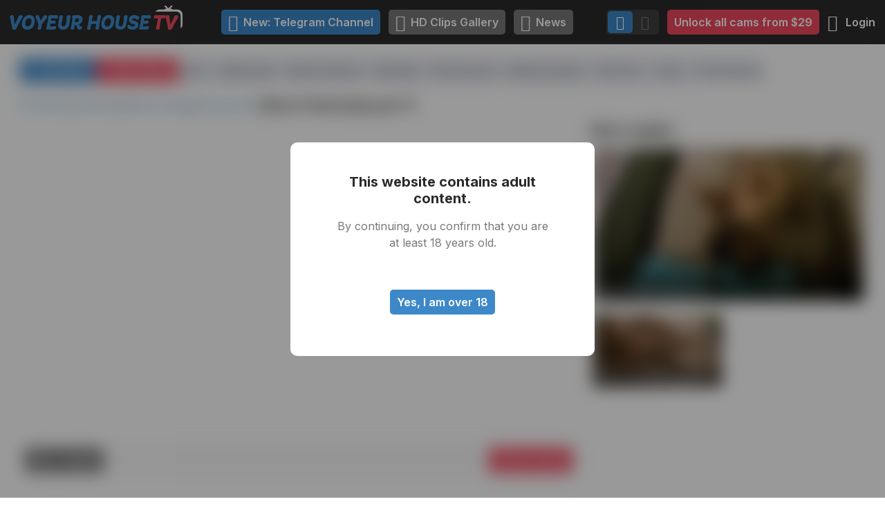

--- FILE ---
content_type: text/html; charset=UTF-8
request_url: https://voyeur-house.tv/moments/realm25/cam15/ella-friend-play-jan-17
body_size: 7433
content:
<!DOCTYPE html>
<html lang="en" class="h-full bg-gray-50">
<head>
    <meta charset="UTF-8">
    <meta http-equiv="X-UA-Compatible" content="IE=edge">
    <meta name="viewport" content="width=device-width, initial-scale=1.0">

                <title>Watch Lesbian Ella & friend play jan 17 | Naked people with Aderyn & Inga in Living room | The biggest Voyeur Videos gallery</title>

        <meta name="description" content="Watch moment Ella & friend play jan 17 ella & friend play jan 17 in category Lesbian on realm Aderyn & Ingacamera Living room at Voyeur House HD videos - Unlimited gallery of the hottest scenes.">

        <meta property="og:url" content="https://voyeur-house.tv/moments/realm25/cam15/ella-friend-play-jan-17" />
        <meta property="og:title" content="Watch Lesbian Ella & friend play jan 17 | Naked people with Aderyn & Inga in Living room | The biggest Voyeur Videos gallery" />
        <meta property="og:description" content="Watch moment Ella & friend play jan 17 ella & friend play jan 17 in category Lesbian on realm Aderyn & Ingacamera Living room at Voyeur House HD videos - Unlimited gallery of the hottest scenes." />
        <meta property="og:image" content="https://moments2.voyeur-house.tv/screenshots/45/45c2b6f86c084a398fd7783cc3279f7f.jpg" />

                <link rel="canonical" href="http://voyeur-house.tv/moments/realm25/cam15/ella-friend-play-jan-17" />
    
    <meta name="twitter:card" content="summary" />
    <meta name="twitter:site" content="@voyeurhousetv" />

    <link rel="preconnect" href="https://fonts.googleapis.com">
    <link rel="preconnect" href="https://fonts.gstatic.com" crossorigin>
    <link rel="stylesheet" href="https://fonts.googleapis.com/css2?family=Inter:wght@400;500;600;700&display=swap">
    <link rel="stylesheet" href="/wp-content/themes/housetv/assets/dist/styles.css" type="text/css" />

    <style type="text/css" rel="stylesheet">[v-cloak]{display:none}</style>
    <script>
        var moments_path = '/moments/';
        // Get moments path
        var getMomentsPath = function (post_path) {
            // Get moments-path
            let path = (window.hasOwnProperty('moments_path') ? moments_path : '/moments/');
            // Trim slashes
            path = '/' + path.split('/').filter(x=>x).join('/') + '/';
            // Post path
            if (post_path && post_path != "") {
                if (post_path.charAt(0) == "/") {
                    post_path = post_path.substr(1);
                }
                path += post_path;
            }
            // Return
            return path;
        };
        var GTW={host:'https://gate.voyeur-house.tv/',slug:'vh'};
    </script>
    <script src="https://gate.voyeur-house.tv/assets/widgets/bundles.js?04-02-25"></script>
    <script src="/wp-content/themes/housetv/assets/dist/scripts.js" async="" defer=""></script>
    <link href="https://gate.voyeur-house.tv/assets/widgets/styles.css" type="text/css" rel="stylesheet"/>
    <script>(function(w,d,s,l,i){w[l]=w[l]||[];w[l].push({'gtm.start': new Date().getTime(),event:'gtm.js'});var f=d.getElementsByTagName(s)[0], j=d.createElement(s),dl=l!='dataLayer'?'&l='+l:'';j.async=true;j.src= 'https://www.googletagmanager.com/gtm.js?id='+i+dl;f.parentNode.insertBefore(j,f); })(window,document,'script','dataLayer','GTM-MQX96FDP');</script>
    <script>
        window.dataLayer = window.dataLayer || [];
        function gtag(){dataLayer.push(arguments);}
        gtag('js', new Date());
        gtag('config', 'G-33GQDLG5JW');
    </script>
</head>
<body class="h-full">
<script>localStorage.getItem('theme') === 'dark' ? document.body.classList.add('dark') : document.body.classList.remove('dark');</script>
<iframe src="https://www.googletagmanager.com/ns.html?id=GTM-MQX96FDP" height="0" width="0" style="display:none;visibility:hidden"></iframe>
<div id="app">
    <div class="wrapper">
        <header class="header">
            <div class="header-container container">
                <a class="logo" href="/">
                    <img class="logo-mobile" src="/wp-content/themes/housetv/assets/images/logo-mobile.svg" alt="">
                    <img class="logo-desktop" src="/wp-content/themes/housetv/assets/images/logo-desktop.svg" alt="">
                </a>
                <div class="header-buttons d-flex-md">
                    <a class="btn btn-dark" href="/moments/"><i class="icon-hd icon-inline icon-lg mr-xs"></i>HD Clips Gallery</a>
                    <a class="btn btn-dark" href="/news/" target="_blank"><i class="icon-hot icon-inline icon-lg mr-xs"></i>News</a>
                </div>
                <div class="header-user gateway-render">
                    <div v-if="this.$store.getters['AppUser/isAuthenticated'] === null">
                        <button class="btn btn-black btn-nav-toggle"><i class="gtw-spin"></i></button>
                    </div>
                    <template v-else-if="this.$store.getters['AppUser/isAuthenticated'] === false" v-cloak>
                        <div>
                            <div class="theme theme-header">
                                <a class="theme-light" href=""><i class="icon-light"></i></a>
                                <a class="theme-dark" href=""><i class="icon-dark"></i></a>
                            </div>
                        </div>
                        <a href="/payment/" class="btn btn-secondary">Unlock all cams from $29</a>
                        <span>
                            <span>
                                <router-link to="/login" class="btn btn-black header-user-login">
                                    <i class="icon-login icon-inline icon-lg"></i>
                                    <span class="ml-xs d-inlineblock-md">Login</span>
                                </router-link>
                            </span>
                        </span>
                    </template>
                    <template v-else-if="this.$store.getters['AppUser/isAuthenticated']" v-cloak>
                        <div class="dropdown dropdown-nav">
                            <button class="btn btn-black btn-nav-toggle dropdown-toggle">
                                <i class="icon-menu icon-inline icon-lg"></i>
                            </button>
                            <div class="dropdown-container">
                                <div class="tabs">
                                    <div class="tabs-panel toggled">
                                        <div class="dropdown-nav-info">
                                            <auth-days-left inline-template>
                                                <a v-if="hasActiveBitcoinPayment" class="d-block btn btn-outline text-primary" href="/payment/premium/price-point-0/bitcoin/0/process/bitcoin/">
                                                    <img class="badge-status" lazy_src="https://gate.voyeur-house.tv/assets/images/payment-status-3.svg" alt="">
                                                    <span>{{daysLeft}} days</span>
                                                </a>
                                                <a v-else class="d-block btn btn-outline text-primary" href="/payment/">
                                                    <span>{{daysLeft}} days</span>
                                                </a>
                                            </auth-days-left>
                                            <a class="d-block btn btn-outline text-primary" href="/payment/coins">
                                                <balance inline-template><span>{{balance}} coins</span></balance>
                                            </a>
                                        </div>
                                        <div class="dropdown-nav-menu mt-md">
                                            <a class="dropdown-nav-menu-item" href="/user/">
                                                <span class="btn btn-light"><i class="icon-user icon-inline icon-md"></i></span>
                                                <span>Dashboard</span>
                                            </a>
                                            <a class="dropdown-nav-menu-item" href="/privacy-policy/">
                                                <span class="btn btn-light"><i class="icon-lock icon-inline icon-md"></i></span>
                                                <span>Security</span>
                                            </a>
                                            <a class="dropdown-nav-menu-item" href="/support/">
                                                <span class="btn btn-light"><i class="icon-support icon-inline icon-md"></i></span>
                                                <span>Support</span>
                                            </a>
                                            <router-link class="dropdown-nav-menu-item" to="/logout">
                                                <span class="btn btn-light"><i class="icon-logout icon-inline icon-md"></i></span>
                                                <span>Logout</span>
                                            </router-link>
                                            <div class="theme">
                                                <a class="theme-light" href=""><i class="icon-light"></i></a>
                                                <a class="theme-dark" href=""><i class="icon-dark"></i></a>
                                            </div>
                                        </div>
                                    </div>
                                </div>
                            </div>
                        </div>
                    </template>
                </div>
            </div>
        </header>
        <main class="main">
            <div class="container">
    <div class="vue_app">
        <router-view>
            <div class="gtw-message" style="text-align:center"><i class="gtw-spin"></i> Loading...</div>
            <div class="videos my-md">
                <div class="videos-content">
                    <div class="mb-md">
                    </div>
                    <div class="mb-sm">
                        <ul class="breadcrumbs fs-sm">
    <li><a href="/moments/">All videos</a></li>
    <li>
        <a href="/moments/category/lesbian">
            Lesbian
        </a>
    </li>
    <li>
        <a href="/moments/realm25?category=lesbian">
            Aderyn &amp; Inga
        </a>
    </li>
    <li>
        <a href="/moments/realm25/cam15?category=lesbian">
            Living room
        </a>
    </li>
    <li><h1>Ella &amp; friend play jan 17</h1></li>
</ul>    
                    </div>
                    <div class="mb-lg">
                        <div class="video">
                            <div class="video-content">
                                <div class="player-wrapper mb-xs widget_gateway_show_for_user">
                                    <div class="player">
                                        <video style="width: 100%; height: 100%" poster="https://moments2.voyeur-house.tv/screenshots/45/45c2b6f86c084a398fd7783cc3279f7f.jpg"></video>
                                    </div>
                                </div>
                                <div class="player-wrapper mb-xs widget_gateway_show_for_guest">
                                    <video style="width: 100%; height: 100%" poster="https://moments2.voyeur-house.tv/screenshots/45/45c2b6f86c084a398fd7783cc3279f7f.jpg"></video>
                                </div>
                                <div class="video-nav" style="position:relative">
                                    <div class="video-nav">
    <div class="video-tags">
                                <a class="btn btn-dark video-tags-item" href="/moments/?participants=ella">Ella</a>
                        <a class="btn btn-dark video-tags-item" href="/moments/?participants=guest">Guest</a>
                                    <div class="btn btn-light video-tags-more text-primary">+n</div>
    </div>
    <div class="video-append">
        <a class="btn btn-secondary" href="#" data-tippy-content="<div style='text-align: center'>You need to <a href='https://google.com'>login</a> to <br> use this feature" data-tippy-theme="light" data-tippy-allowHTML="true" data-tippy-interactive="true">Unlock video</a>
    </div>
</div>
                                </div>
                            </div>
                            <div class="video-aside">
    <div class="h2 mb-sm"><span class="fs-lg">More angles</span></div>
    <div class="video-aside-grid">
                <a class="preview-item preview-item-video video-aside-span" href="/moments/realm25/cam17/ella-friend-play-jan-17">
            <div class="preview-image">
                <img src="https://moments2.voyeur-house.tv/screenshots/6e/6ec8a81fc39aa53777c72fd7f3b2e05a.jpg" alt="">
            </div>

            <span class="preview-title">Ella &amp; friend play jan 17</span>
        </a>
                <a class="preview-item preview-item-video " href="/moments/realm25/cam16/ella-friend-play-jan-17">
            <div class="preview-image">
                <img src="https://moments2.voyeur-house.tv/screenshots/44/44e0f321ed1a27ed6fe4567fb727ced6_thumb.jpg" alt="">
            </div>

            <span class="preview-title">Ella &amp; friend play jan 17</span>
        </a>
            </div>
</div>
                        </div>
                    </div>
                    <div class="mb-lg">
    <div class="mb-sm fs-lg h1">More videos from
        <a class="bordered" href="/moments/realm25">
            Aderyn &amp; Inga
        </a> apartment on
        <a class="bordered" href="/moments/2018-01-16">
            this day</a>
        </div>
    <div class="videos-grid">
                <a class="preview-item preview-item-video" href="/moments/realm25/cam11/ella-cooking-jan-16">
            <div class="preview-image">
                <img src="https://moments2.voyeur-house.tv/screenshots/7f/7f8548169fe4fa51f59a4b8ed347776b_thumb.jpg" alt="">
            </div>

            <span class="preview-title">
                <span class="badge-duration">00:11:00</span>
                Ella cooking jan 16
            </span>
        </a>
                <a class="preview-item preview-item-video" href="/moments/realm25/cam17/ella-isaac-massage-relaxing-jan-16">
            <div class="preview-image">
                <img src="https://moments2.voyeur-house.tv/screenshots/05/051fae5ff70c92ecdaf1a8b71475403d_thumb.jpg" alt="">
            </div>

            <span class="preview-title">
                <span class="badge-duration">01:07:01</span>
                Ella isaac massage &amp; relaxing jan 16
            </span>
        </a>
                <a class="preview-item preview-item-video" href="/moments/realm25/cam16/ella-isaac-massage-relaxing-jan-16">
            <div class="preview-image">
                <img src="https://moments2.voyeur-house.tv/screenshots/f4/f488f58b3428579a20e265bbdac0ef16_thumb.jpg" alt="">
            </div>

            <span class="preview-title">
                <span class="badge-duration">01:07:01</span>
                Ella isaac massage &amp; relaxing jan 16
            </span>
        </a>
                <a class="preview-item preview-item-video" href="/moments/realm25/cam15/ella-isaac-massage-relaxing-jan-16">
            <div class="preview-image">
                <img src="https://moments2.voyeur-house.tv/screenshots/57/57901b5af14ef622a242e7923baa2e13_thumb.jpg" alt="">
            </div>

            <span class="preview-title">
                <span class="badge-duration">01:07:01</span>
                Ella isaac massage &amp; relaxing jan 16
            </span>
        </a>
                <a class="preview-item preview-item-video" href="/moments/realm25/cam17/ella-isaac-massage-with-stranger-jan-16">
            <div class="preview-image">
                <img src="https://moments2.voyeur-house.tv/screenshots/47/476dc5ac50b0f54a3ad190c7e784bac0_thumb.jpg" alt="">
            </div>

            <span class="preview-title">
                <span class="badge-duration">00:36:00</span>
                Ella isaac massage with stranger jan 16
            </span>
        </a>
                <a class="preview-item preview-item-video" href="/moments/realm25/cam16/ella-isaac-massage-with-stranger-jan-16">
            <div class="preview-image">
                <img src="https://moments2.voyeur-house.tv/screenshots/3c/3c81079a3e97961b78ec3e72f0bb90e8_thumb.jpg" alt="">
            </div>

            <span class="preview-title">
                <span class="badge-duration">00:36:00</span>
                Ella isaac massage with stranger jan 16
            </span>
        </a>
                <a class="preview-item preview-item-video" href="/moments/realm25/cam15/ella-isaac-massage-with-stranger-jan-16">
            <div class="preview-image">
                <img src="https://moments2.voyeur-house.tv/screenshots/cd/cdf504c3af39eebe3193898de1867513_thumb.jpg" alt="">
            </div>

            <span class="preview-title">
                <span class="badge-duration">00:36:00</span>
                Ella isaac massage with stranger jan 16
            </span>
        </a>
                <a class="preview-item preview-item-video" href="/moments/realm25/cam18/ella-morning-bathjan-16">
            <div class="preview-image">
                <img src="https://moments2.voyeur-house.tv/screenshots/b9/b93cb9adfcc65c81ef70b13b621ad3a0_thumb.jpg" alt="">
            </div>

            <span class="preview-title">
                <span class="badge-duration">00:14:58</span>
                Ella morning bath,Jan 16
            </span>
        </a>
                <a class="preview-item preview-item-video" href="/moments/realm25/cam17/ella-isaac-late-facefuck-jan-16">
            <div class="preview-image">
                <img src="https://moments2.voyeur-house.tv/screenshots/0b/0bcab195612090aaa03790b942d74e7c_thumb.jpg" alt="">
            </div>

            <span class="preview-title">
                <span class="badge-duration">00:18:00</span>
                Ella isaac late facefuck jan 16
            </span>
        </a>
                <a class="preview-item preview-item-video" href="/moments/realm25/cam16/ella-isaac-late-facefuck-jan-16">
            <div class="preview-image">
                <img src="https://moments2.voyeur-house.tv/screenshots/93/9388433992fac1512be259be23f07dfd_thumb.jpg" alt="">
            </div>

            <span class="preview-title">
                <span class="badge-duration">00:18:00</span>
                Ella isaac late facefuck jan 16
            </span>
        </a>
            </div>
</div>

                    <div class="mb-lg">
    <div class="mb-sm fs-lg h2">
        More videos from
        <a class="bordered" href="/moments/realm25">
            Aderyn &amp; Inga
        </a> apartment
    </div>
    <div class="videos-grid">
                <a class="preview-item preview-item-video" href="/moments/realm25/cam18/aderyn-inga-afternoon-on-bed-5-2024-06-17">
            <div class="preview-image">
                <img src="https://moments2.voyeur-house.tv/screenshots/fc/fc3d4fe50b04ec58caf98075c06e1744_thumb.jpg" alt="">
            </div>

            <span class="preview-title">
                <span class="badge-duration">00:32:38</span>
                Aderyn Inga Afternoon on Bed #5 2024-06-17
            </span>
        </a>
                <a class="preview-item preview-item-video" href="/moments/realm25/cam17/aderyn-inga-afternoon-on-bed-5-2024-06-17">
            <div class="preview-image">
                <img src="https://moments2.voyeur-house.tv/screenshots/72/72d640edd247cf8855e6f1b76fa64062_thumb.jpg" alt="">
            </div>

            <span class="preview-title">
                <span class="badge-duration">00:32:38</span>
                Aderyn Inga Afternoon on Bed #5 2024-06-17
            </span>
        </a>
                <a class="preview-item preview-item-video" href="/moments/realm25/cam16/aderyn-inga-afternoon-on-bed-5-2024-06-17">
            <div class="preview-image">
                <img src="https://moments2.voyeur-house.tv/screenshots/de/de216f065a64fde802530d2843bb932b_thumb.jpg" alt="">
            </div>

            <span class="preview-title">
                <span class="badge-duration">00:32:38</span>
                Aderyn Inga Afternoon on Bed #5 2024-06-17
            </span>
        </a>
                <a class="preview-item preview-item-video" href="/moments/realm25/cam18/aderyn-inga-afternoon-on-bed-4-2024-06-17">
            <div class="preview-image">
                <img src="https://moments2.voyeur-house.tv/screenshots/16/161cd5f4a72365d0ca6f854a6265c5aa_thumb.jpg" alt="">
            </div>

            <span class="preview-title">
                <span class="badge-duration">01:09:42</span>
                Aderyn Inga Afternoon on Bed #4 2024-06-17
            </span>
        </a>
                <a class="preview-item preview-item-video" href="/moments/realm25/cam17/aderyn-inga-afternoon-on-bed-4-2024-06-17">
            <div class="preview-image">
                <img src="https://moments2.voyeur-house.tv/screenshots/dd/dd51b7c1f836c7056fe725e5ed9dc38d_thumb.jpg" alt="">
            </div>

            <span class="preview-title">
                <span class="badge-duration">01:09:42</span>
                Aderyn Inga Afternoon on Bed #4 2024-06-17
            </span>
        </a>
                <a class="preview-item preview-item-video" href="/moments/realm25/cam16/aderyn-inga-afternoon-on-bed-4-2024-06-17">
            <div class="preview-image">
                <img src="https://moments2.voyeur-house.tv/screenshots/64/6430b81b6e1284f791e177e8d4571c2b_thumb.jpg" alt="">
            </div>

            <span class="preview-title">
                <span class="badge-duration">01:09:42</span>
                Aderyn Inga Afternoon on Bed #4 2024-06-17
            </span>
        </a>
                <a class="preview-item preview-item-video" href="/moments/realm25/cam18/aderyn-inga-afternoon-on-bed-3">
            <div class="preview-image">
                <img src="https://moments2.voyeur-house.tv/screenshots/3e/3e1ae1b1b27a0982115cedef9288a107_thumb.jpg" alt="">
            </div>

            <span class="preview-title">
                <span class="badge-duration">00:22:38</span>
                Aderyn Inga Afternoon on Bed #3
            </span>
        </a>
                <a class="preview-item preview-item-video" href="/moments/realm25/cam17/aderyn-inga-afternoon-on-bed-3">
            <div class="preview-image">
                <img src="https://moments2.voyeur-house.tv/screenshots/34/34b7113d251a3529a55c6688311a1b2d_thumb.jpg" alt="">
            </div>

            <span class="preview-title">
                <span class="badge-duration">00:22:38</span>
                Aderyn Inga Afternoon on Bed #3
            </span>
        </a>
                <a class="preview-item preview-item-video" href="/moments/realm25/cam16/aderyn-inga-afternoon-on-bed-3">
            <div class="preview-image">
                <img src="https://moments2.voyeur-house.tv/screenshots/43/436a955bc376666003d532b837e60c66_thumb.jpg" alt="">
            </div>

            <span class="preview-title">
                <span class="badge-duration">00:22:38</span>
                Aderyn Inga Afternoon on Bed #3
            </span>
        </a>
                <a class="preview-item preview-item-video" href="/moments/realm25/cam18/aderyn-inga-afternoon-on-bed-2-2024-06-17">
            <div class="preview-image">
                <img src="https://moments2.voyeur-house.tv/screenshots/d5/d5dbd8829fa459417540c26611bc1bc7_thumb.jpg" alt="">
            </div>

            <span class="preview-title">
                <span class="badge-duration">00:33:01</span>
                Aderyn Inga Afternoon on Bed #2 2024-06-17
            </span>
        </a>
            </div>
    <div class="text-center">
        <a class="btn d-inline-block mt-md" href="/moments/realm25">
            Watch all videos from Aderyn &amp; Inga apartment
        </a>
    </div>
</div>

                    <div class="mb-lg">
    <div class="mb-sm fs-lg h1">
        More videos from
        <a class="bordered" href="/moments/2018-01-16">
            this day
        </a>
    </div>
    <div class="videos-grid">
                <a class="preview-item preview-item-video" href="/moments/realm6/cam111/bree-afternoon-shower-jan-16">
            <div class="preview-image">
                <img src="https://moments2.voyeur-house.tv/screenshots/b9/b9e76cecd8e3266d159e28654d6e5dd6_thumb.jpg" alt="">
            </div>

            <span class="preview-title">
                <span class="badge-duration">00:45:00</span>
                Bree afternoon shower jan 16
            </span>
        </a>
                <a class="preview-item preview-item-video" href="/moments/realm18/cam17/mira-henry-pussy-eating-fucking-jan-16">
            <div class="preview-image">
                <img src="https://moments2.voyeur-house.tv/screenshots/c8/c84d994f63a96cae0186a676ff6e2393_thumb.jpg" alt="">
            </div>

            <span class="preview-title">
                <span class="badge-duration">00:43:00</span>
                Mira henry pussy eating &amp; fucking jan 16
            </span>
        </a>
                <a class="preview-item preview-item-video" href="/moments/realm18/cam16/mira-henry-pussy-eating-fucking-jan-16">
            <div class="preview-image">
                <img src="https://moments2.voyeur-house.tv/screenshots/fc/fce156af32b8031077278848b08d7705_thumb.jpg" alt="">
            </div>

            <span class="preview-title">
                <span class="badge-duration">00:43:00</span>
                Mira henry pussy eating &amp; fucking jan 16
            </span>
        </a>
                <a class="preview-item preview-item-video" href="/moments/realm18/cam15/mira-henry-pussy-eating-fucking-jan-16">
            <div class="preview-image">
                <img src="https://moments2.voyeur-house.tv/screenshots/59/59193febcc34136811435b03ea264941_thumb.jpg" alt="">
            </div>

            <span class="preview-title">
                <span class="badge-duration">00:43:00</span>
                Mira henry pussy eating &amp; fucking jan 16
            </span>
        </a>
                <a class="preview-item preview-item-video" href="/moments/realm26/cam12/ana-rock-late-suck-fuck-jan-16">
            <div class="preview-image">
                <img src="https://moments2.voyeur-house.tv/screenshots/3b/3b17d9b56b57a33e492b39c17227170e_thumb.jpg" alt="">
            </div>

            <span class="preview-title">
                <span class="badge-duration">00:19:00</span>
                Ana rock late suck &amp; fuck jan 16
            </span>
        </a>
                <a class="preview-item preview-item-video" href="/moments/realm26/cam13/ana-rock-late-suck-fuck-jan-16">
            <div class="preview-image">
                <img src="https://moments2.voyeur-house.tv/screenshots/e9/e9d481b0321689d7b1c309fa853a569c_thumb.jpg" alt="">
            </div>

            <span class="preview-title">
                <span class="badge-duration">00:19:00</span>
                Ana rock late suck &amp; fuck jan 16
            </span>
        </a>
                <a class="preview-item preview-item-video" href="/moments/realm20/cam16/ary-late-bating-jan-16">
            <div class="preview-image">
                <img src="https://moments2.voyeur-house.tv/screenshots/78/781a4254ae182fe765dc617109bd3272_thumb.jpg" alt="">
            </div>

            <span class="preview-title">
                <span class="badge-duration">00:41:00</span>
                Ary late bating jan 16
            </span>
        </a>
                <a class="preview-item preview-item-video" href="/moments/realm20/cam15/ary-late-bating-jan-16">
            <div class="preview-image">
                <img src="https://moments2.voyeur-house.tv/screenshots/ac/ac7047a154ad0fc4a1815f33d9dbf8b6_thumb.jpg" alt="">
            </div>

            <span class="preview-title">
                <span class="badge-duration">00:41:00</span>
                Ary late bating jan 16
            </span>
        </a>
                <a class="preview-item preview-item-video" href="/moments/realm20/cam14/ary-late-bating-jan-16">
            <div class="preview-image">
                <img src="https://moments2.voyeur-house.tv/screenshots/e9/e97a540151e8b3a7b4b9a9d709dabf1a_thumb.jpg" alt="">
            </div>

            <span class="preview-title">
                <span class="badge-duration">00:41:00</span>
                Ary late bating jan 16
            </span>
        </a>
                <a class="preview-item preview-item-video" href="/moments/realm14/cam12/nina-sucks-alans-dick-jan-17">
            <div class="preview-image">
                <img src="https://moments2.voyeur-house.tv/screenshots/40/402a2036c0c7e819617d7c4a8dcd5104_thumb.jpg" alt="">
            </div>

            <span class="preview-title">
                <span class="badge-duration">00:24:00</span>
                Nina sucks alan&#039;s dick jan 17
            </span>
        </a>
            </div>
    <div class="text-center">
        <a class="btn d-inline-block mt-md" href="/moments/2018-01-16">
            Watch all videos from this day
        </a>
    </div>
</div>
                </div>
                <aside class="videos-aside"></aside>
            </div>
        </router-view>
    </div>
</div>
        </main>
        <footer class="footer">
            <div class="footer-container container">
                <div class="footer-nav">
                    <ul class="footer-nav-menu">
                        <li><a href="/">Home</a></li>
                        <li><a href="/about/">About</a></li>
                        <li><a href="/news/">News</a></li>
                        <li><a href="/land/participant" target=_blank>Become Participant</a></li>
                        <li><a href="/affiliate" target=_blank>Become Affiliate - Earn money</a></li>
                        <li><a href="/faq/">FAQ</a></li>
                        <li><a href="/support/">Support</a></li>
                        <li><a href="/privacy-policy/">Privacy Policy</a></li>
                        <li><a href="/terms_of_service/">Terms of service</a></li>
                        <li><a href="/age18plus/">Age 18 Plus</a></li>
                        <li><a href="/moments/calendar/">Calendar of moments</a></li>
                    </ul>
                </div>
                <div class="footer-content">
                    <div class="footer-logo-wrapper">
                        <a class="logo" href="/">
                            <img class="logo-mobile" src="/wp-content/themes/housetv/assets/images/logo-mobile.svg" alt="">
                            <img class="logo-desktop" src="/wp-content/themes/housetv/assets/images/logo-desktop.svg" alt="">
                        </a>
                        <div class="theme theme-header">
                            <a class="theme-light"><i class="icon-light"></i></a>
                            <a class="theme-dark"><i class="icon-dark"></i></a>
                        </div>
                    </div>
                    <div class="footer-content-copyright text-white"><a href="/">Voyeur-house.tv</a> &copy; 2025 All Rights Reserved</div>
                </div>
            </div>
            <div class="footer-images" style="line-height: 1.3em;">
                <center>
                    <!--noindex--><!--googleoff: all-->
                    <div class="footer-content-company text-white"><strong>Hebert Metals LP</strong></div>
                    <div class="footer-content-company text-white">International House, 38 Thistle Street, Edinburgh, Scotland, EH2 1EN</div>
                    <img src="/wp-content/uploads/2024/05/visa_white11.png" style="height:70px" alt="Visa">
                    <img src="/wp-content/uploads/2024/05/ma_symbol_opt_73_2x.png" style="height:70px" alt="Mastercard"> 
                    <!--googleon: all--><!--/noindex-->
                </center>
            </div>
            <div class="container">
                <div class="footer-text">Voyeur life models Spygasm webcam videos Voyeurhouse for free Camsoda live sex My free cams Live porn sex Downblouse action Upskirt pussy Voyeurweb porn Real pure nudism Nude family Real cams sex
                    Madthumbs porn Best voyeurhit Bottomless girls pussies Chaturbate webcams Bouncing boobs galore Camarads free videos Free lesbian videos Reallifecam videos for free Best webcam videos Real Life Cam videos for free Home
                    cam videos Hidden cam videos Free spy cam videos live Latest HD online cams Hot XXX cams Free sexy cams Live cams tube Gay videos HD.
                </div>
            </div>
        </footer>
    </div>
</div>

<link rel="preload" as="style" href="/moments/build/assets/app-e5e96a35.css" /><link rel="preload" as="style" href="/moments/build/assets/app-a1ae07b3.css" /><link rel="modulepreload" href="/moments/build/assets/app-e7c9999f.js" /><link rel="stylesheet" href="/moments/build/assets/app-e5e96a35.css" /><link rel="stylesheet" href="/moments/build/assets/app-a1ae07b3.css" /><script type="module" src="/moments/build/assets/app-e7c9999f.js"></script>
<style>
    #gtw-external-code-modal-features-premium {
      display: none;
    }
</style>
<div id="gtw-external-code-modal-features-premium">
    <div data-feature-type="modal_premium">
        <div class="h3 mb-sm text-center"><span class="fs-lg">Features included:</span></div>
        <ul class="payment-features fs-md">
            <li><a href="#" data-feature="all_cameras">All cameras access</a></li>
            <li><a href="#" data-feature="24h_timeline">24-hour Timeline</a></li>
            <li><a href="#" data-feature="moments">Archive moments access</a></li>
            <li><a href="#" data-feature="save_video">Save videos</a></li>
            <li>One-click player <br class="d-none d-md-block">screenshot tool</li>
        </ul>
        <div class="payment-previews">
            <div class="payment-previews-content toggled" data-feature="all_cameras">
                <div class="payment-previews-grid">
                    <div class="preview-image"><img lazy_src="/wp-content/themes/housetv/assets/images/img1.jpg" alt=""></div>
                    <div class="preview-image"><img lazy_src="/wp-content/themes/housetv/assets/images/img2.jpg" alt=""></div>
                    <div class="preview-image"><img lazy_src="/wp-content/themes/housetv/assets/images/img3.jpg" alt=""></div>
                    <div class="preview-image"><img lazy_src="/wp-content/themes/housetv/assets/images/img4.jpg" alt=""></div>
                    <div class="preview-image"><img lazy_src="/wp-content/themes/housetv/assets/images/img5.jpg" alt=""></div>
                    <div class="preview-image"><img lazy_src="/wp-content/themes/housetv/assets/images/img6.jpg" alt=""></div>
                </div>
                <span class="preview-note">Access more than 250 000 videos from VH history</span>
            </div>
            <div class="payment-previews-content toggled" data-feature="24h_timeline">
                <img lazy_src="/wp-content/themes/housetv/assets/images/timeline.png" alt="">
            </div>
            <div class="payment-previews-content toggled" data-feature="moments">
                <div class="payment-previews-grid">
                    <div>
                        <div class="preview-image">
                            <img lazy_src="/wp-content/themes/housetv/assets/images/img5.jpg" alt="">
                            <span class="badge-duration">01:15:00</span>
                        </div>
                        <div class="preview-description">Shelby yoga with Friend 12/03/2025</div>
                    </div>
                    <div>
                        <div class="preview-image">
                            <img lazy_src="/wp-content/themes/housetv/assets/images/img6.jpg" alt="">
                            <span class="badge-duration">00:08:01</span>
                        </div>
                        <div class="preview-description">Pearl & Oscar photoshoot with guest, 27-03-2025</div>
                    </div>
                    <div>
                        <div class="preview-image">
                            <img lazy_src="/wp-content/themes/housetv/assets/images/img7.jpg" alt="">
                            <span class="badge-duration">00:36:17</span>
                        </div>
                        <div class="preview-description">Bee cooking, 03-02-2025</div>
                    </div>
                    <div>
                        <div class="preview-image">
                            <img lazy_src="/wp-content/themes/housetv/assets/images/img8.jpg" alt="">
                            <span class="badge-duration">03:30:56</span>
                        </div>
                        <div class="preview-description">Nutellas party needs to cool off in the pool, Jul15/25</div>
                    </div>
                </div>
            </div>
            <div class="payment-previews-content toggled" data-feature="save_video">
                <div>
                    <div class="preview-image">
                        <img lazy_src="/wp-content/themes/housetv/assets/images/img3.jpg" alt="">
                        <span class="badge-download"><i class="icon-download"></i></span>
                        <span class="badge-save"><i class="icon-star-fill text-white"></i></span>
                    </div>
                    <span class="preview-note">Add videos to your Favorites or Download them to your device from archive (additional fee for coins applies)</span>
                </div>
            </div>
        </div>
    </div>
</div>

<div name="age18verification" class="modal" clickToClose="false">
    <div class="modal-content">
        <div class="text-center" style="padding:20px;">
            <!--
            <p><strong>Age-Verification Notice</strong></p>

            <p>Our site is strictly for adults (<strong>18+</strong>) only.</p>

            <p>Under the United Kingdom’s <b>Online Safety Act 2023</b> – enforced by Ofcom from <b>25 July 2025</b>, all online services that publish adult content must implement robust age-verification for every visitor from the UK.</p>
            <p>We are committed to full compliance, but our free verification tools are still being finalised.</p>
            <p>For customers in the United Kingdom, we currently accept credit cards only. Your credit-card payment will automatically verify your age. Debit and prepaid cards are not supported at this time.</p>
            <p><b>If you don’t already have an account on our website and prefer to wait for the free verification option, please <a href="/register">create a free account</a>; we’ll notify you as soon as the new free age-verification system is availiable.</b></p>

            <p>We apologise for any inconvenience and thank you for your understanding.</p>

            <p><button onclick="window.location='/payment';" class="gtw-donate-button" style="background:#1da1f2;width:auto;margin:auto;">Verify now to unlock content</button></p>
            -->

            <p><strong>⚠️ Age-Verification Notice</strong></p>

            <p>Our site is strictly for adults (<strong>18+</strong>) only.</p>

            <p>Under the United Kingdom’s Online Safety Act 2023 – enforced by Ofcom from 25 July 2025, all online services that publish adult content are legally required to implement robust age-verification for visitors from the UK.</p>

            <p>To fully comply with these legal requirements, access to adult content on our platform is currently restricted for users located in the United Kingdom.</p>

            <p>We understand this may be disappointing, but this step is necessary to remain compliant with UK law and to avoid regulatory penalties.</p>

            <p>Thank you for your understanding.</p>

            <p style="text-align:right;">
                <a href="/support">support</a>
                &nbsp;&nbsp; | &nbsp;&nbsp; 
                <a href="/login">login</a>
            </p>
        </div>
    </div>
</div>

<!-- Google tag (gtag.js) -->
<script async src="https://www.googletagmanager.com/gtag/js?id=G-33GQDLG5JW"></script>
</body>
</html>

--- FILE ---
content_type: text/html; charset=utf-8
request_url: https://www.google.com/recaptcha/api2/anchor?ar=1&k=6LdRaGMUAAAAAIiktFaIyChLlpJ8deUi62LOIqce&co=aHR0cHM6Ly92b3lldXItaG91c2UudHY6NDQz&hl=en&v=7gg7H51Q-naNfhmCP3_R47ho&size=invisible&badge=bottomright&anchor-ms=20000&execute-ms=15000&cb=5tqns4nbor89
body_size: 48742
content:
<!DOCTYPE HTML><html dir="ltr" lang="en"><head><meta http-equiv="Content-Type" content="text/html; charset=UTF-8">
<meta http-equiv="X-UA-Compatible" content="IE=edge">
<title>reCAPTCHA</title>
<style type="text/css">
/* cyrillic-ext */
@font-face {
  font-family: 'Roboto';
  font-style: normal;
  font-weight: 400;
  font-stretch: 100%;
  src: url(//fonts.gstatic.com/s/roboto/v48/KFO7CnqEu92Fr1ME7kSn66aGLdTylUAMa3GUBHMdazTgWw.woff2) format('woff2');
  unicode-range: U+0460-052F, U+1C80-1C8A, U+20B4, U+2DE0-2DFF, U+A640-A69F, U+FE2E-FE2F;
}
/* cyrillic */
@font-face {
  font-family: 'Roboto';
  font-style: normal;
  font-weight: 400;
  font-stretch: 100%;
  src: url(//fonts.gstatic.com/s/roboto/v48/KFO7CnqEu92Fr1ME7kSn66aGLdTylUAMa3iUBHMdazTgWw.woff2) format('woff2');
  unicode-range: U+0301, U+0400-045F, U+0490-0491, U+04B0-04B1, U+2116;
}
/* greek-ext */
@font-face {
  font-family: 'Roboto';
  font-style: normal;
  font-weight: 400;
  font-stretch: 100%;
  src: url(//fonts.gstatic.com/s/roboto/v48/KFO7CnqEu92Fr1ME7kSn66aGLdTylUAMa3CUBHMdazTgWw.woff2) format('woff2');
  unicode-range: U+1F00-1FFF;
}
/* greek */
@font-face {
  font-family: 'Roboto';
  font-style: normal;
  font-weight: 400;
  font-stretch: 100%;
  src: url(//fonts.gstatic.com/s/roboto/v48/KFO7CnqEu92Fr1ME7kSn66aGLdTylUAMa3-UBHMdazTgWw.woff2) format('woff2');
  unicode-range: U+0370-0377, U+037A-037F, U+0384-038A, U+038C, U+038E-03A1, U+03A3-03FF;
}
/* math */
@font-face {
  font-family: 'Roboto';
  font-style: normal;
  font-weight: 400;
  font-stretch: 100%;
  src: url(//fonts.gstatic.com/s/roboto/v48/KFO7CnqEu92Fr1ME7kSn66aGLdTylUAMawCUBHMdazTgWw.woff2) format('woff2');
  unicode-range: U+0302-0303, U+0305, U+0307-0308, U+0310, U+0312, U+0315, U+031A, U+0326-0327, U+032C, U+032F-0330, U+0332-0333, U+0338, U+033A, U+0346, U+034D, U+0391-03A1, U+03A3-03A9, U+03B1-03C9, U+03D1, U+03D5-03D6, U+03F0-03F1, U+03F4-03F5, U+2016-2017, U+2034-2038, U+203C, U+2040, U+2043, U+2047, U+2050, U+2057, U+205F, U+2070-2071, U+2074-208E, U+2090-209C, U+20D0-20DC, U+20E1, U+20E5-20EF, U+2100-2112, U+2114-2115, U+2117-2121, U+2123-214F, U+2190, U+2192, U+2194-21AE, U+21B0-21E5, U+21F1-21F2, U+21F4-2211, U+2213-2214, U+2216-22FF, U+2308-230B, U+2310, U+2319, U+231C-2321, U+2336-237A, U+237C, U+2395, U+239B-23B7, U+23D0, U+23DC-23E1, U+2474-2475, U+25AF, U+25B3, U+25B7, U+25BD, U+25C1, U+25CA, U+25CC, U+25FB, U+266D-266F, U+27C0-27FF, U+2900-2AFF, U+2B0E-2B11, U+2B30-2B4C, U+2BFE, U+3030, U+FF5B, U+FF5D, U+1D400-1D7FF, U+1EE00-1EEFF;
}
/* symbols */
@font-face {
  font-family: 'Roboto';
  font-style: normal;
  font-weight: 400;
  font-stretch: 100%;
  src: url(//fonts.gstatic.com/s/roboto/v48/KFO7CnqEu92Fr1ME7kSn66aGLdTylUAMaxKUBHMdazTgWw.woff2) format('woff2');
  unicode-range: U+0001-000C, U+000E-001F, U+007F-009F, U+20DD-20E0, U+20E2-20E4, U+2150-218F, U+2190, U+2192, U+2194-2199, U+21AF, U+21E6-21F0, U+21F3, U+2218-2219, U+2299, U+22C4-22C6, U+2300-243F, U+2440-244A, U+2460-24FF, U+25A0-27BF, U+2800-28FF, U+2921-2922, U+2981, U+29BF, U+29EB, U+2B00-2BFF, U+4DC0-4DFF, U+FFF9-FFFB, U+10140-1018E, U+10190-1019C, U+101A0, U+101D0-101FD, U+102E0-102FB, U+10E60-10E7E, U+1D2C0-1D2D3, U+1D2E0-1D37F, U+1F000-1F0FF, U+1F100-1F1AD, U+1F1E6-1F1FF, U+1F30D-1F30F, U+1F315, U+1F31C, U+1F31E, U+1F320-1F32C, U+1F336, U+1F378, U+1F37D, U+1F382, U+1F393-1F39F, U+1F3A7-1F3A8, U+1F3AC-1F3AF, U+1F3C2, U+1F3C4-1F3C6, U+1F3CA-1F3CE, U+1F3D4-1F3E0, U+1F3ED, U+1F3F1-1F3F3, U+1F3F5-1F3F7, U+1F408, U+1F415, U+1F41F, U+1F426, U+1F43F, U+1F441-1F442, U+1F444, U+1F446-1F449, U+1F44C-1F44E, U+1F453, U+1F46A, U+1F47D, U+1F4A3, U+1F4B0, U+1F4B3, U+1F4B9, U+1F4BB, U+1F4BF, U+1F4C8-1F4CB, U+1F4D6, U+1F4DA, U+1F4DF, U+1F4E3-1F4E6, U+1F4EA-1F4ED, U+1F4F7, U+1F4F9-1F4FB, U+1F4FD-1F4FE, U+1F503, U+1F507-1F50B, U+1F50D, U+1F512-1F513, U+1F53E-1F54A, U+1F54F-1F5FA, U+1F610, U+1F650-1F67F, U+1F687, U+1F68D, U+1F691, U+1F694, U+1F698, U+1F6AD, U+1F6B2, U+1F6B9-1F6BA, U+1F6BC, U+1F6C6-1F6CF, U+1F6D3-1F6D7, U+1F6E0-1F6EA, U+1F6F0-1F6F3, U+1F6F7-1F6FC, U+1F700-1F7FF, U+1F800-1F80B, U+1F810-1F847, U+1F850-1F859, U+1F860-1F887, U+1F890-1F8AD, U+1F8B0-1F8BB, U+1F8C0-1F8C1, U+1F900-1F90B, U+1F93B, U+1F946, U+1F984, U+1F996, U+1F9E9, U+1FA00-1FA6F, U+1FA70-1FA7C, U+1FA80-1FA89, U+1FA8F-1FAC6, U+1FACE-1FADC, U+1FADF-1FAE9, U+1FAF0-1FAF8, U+1FB00-1FBFF;
}
/* vietnamese */
@font-face {
  font-family: 'Roboto';
  font-style: normal;
  font-weight: 400;
  font-stretch: 100%;
  src: url(//fonts.gstatic.com/s/roboto/v48/KFO7CnqEu92Fr1ME7kSn66aGLdTylUAMa3OUBHMdazTgWw.woff2) format('woff2');
  unicode-range: U+0102-0103, U+0110-0111, U+0128-0129, U+0168-0169, U+01A0-01A1, U+01AF-01B0, U+0300-0301, U+0303-0304, U+0308-0309, U+0323, U+0329, U+1EA0-1EF9, U+20AB;
}
/* latin-ext */
@font-face {
  font-family: 'Roboto';
  font-style: normal;
  font-weight: 400;
  font-stretch: 100%;
  src: url(//fonts.gstatic.com/s/roboto/v48/KFO7CnqEu92Fr1ME7kSn66aGLdTylUAMa3KUBHMdazTgWw.woff2) format('woff2');
  unicode-range: U+0100-02BA, U+02BD-02C5, U+02C7-02CC, U+02CE-02D7, U+02DD-02FF, U+0304, U+0308, U+0329, U+1D00-1DBF, U+1E00-1E9F, U+1EF2-1EFF, U+2020, U+20A0-20AB, U+20AD-20C0, U+2113, U+2C60-2C7F, U+A720-A7FF;
}
/* latin */
@font-face {
  font-family: 'Roboto';
  font-style: normal;
  font-weight: 400;
  font-stretch: 100%;
  src: url(//fonts.gstatic.com/s/roboto/v48/KFO7CnqEu92Fr1ME7kSn66aGLdTylUAMa3yUBHMdazQ.woff2) format('woff2');
  unicode-range: U+0000-00FF, U+0131, U+0152-0153, U+02BB-02BC, U+02C6, U+02DA, U+02DC, U+0304, U+0308, U+0329, U+2000-206F, U+20AC, U+2122, U+2191, U+2193, U+2212, U+2215, U+FEFF, U+FFFD;
}
/* cyrillic-ext */
@font-face {
  font-family: 'Roboto';
  font-style: normal;
  font-weight: 500;
  font-stretch: 100%;
  src: url(//fonts.gstatic.com/s/roboto/v48/KFO7CnqEu92Fr1ME7kSn66aGLdTylUAMa3GUBHMdazTgWw.woff2) format('woff2');
  unicode-range: U+0460-052F, U+1C80-1C8A, U+20B4, U+2DE0-2DFF, U+A640-A69F, U+FE2E-FE2F;
}
/* cyrillic */
@font-face {
  font-family: 'Roboto';
  font-style: normal;
  font-weight: 500;
  font-stretch: 100%;
  src: url(//fonts.gstatic.com/s/roboto/v48/KFO7CnqEu92Fr1ME7kSn66aGLdTylUAMa3iUBHMdazTgWw.woff2) format('woff2');
  unicode-range: U+0301, U+0400-045F, U+0490-0491, U+04B0-04B1, U+2116;
}
/* greek-ext */
@font-face {
  font-family: 'Roboto';
  font-style: normal;
  font-weight: 500;
  font-stretch: 100%;
  src: url(//fonts.gstatic.com/s/roboto/v48/KFO7CnqEu92Fr1ME7kSn66aGLdTylUAMa3CUBHMdazTgWw.woff2) format('woff2');
  unicode-range: U+1F00-1FFF;
}
/* greek */
@font-face {
  font-family: 'Roboto';
  font-style: normal;
  font-weight: 500;
  font-stretch: 100%;
  src: url(//fonts.gstatic.com/s/roboto/v48/KFO7CnqEu92Fr1ME7kSn66aGLdTylUAMa3-UBHMdazTgWw.woff2) format('woff2');
  unicode-range: U+0370-0377, U+037A-037F, U+0384-038A, U+038C, U+038E-03A1, U+03A3-03FF;
}
/* math */
@font-face {
  font-family: 'Roboto';
  font-style: normal;
  font-weight: 500;
  font-stretch: 100%;
  src: url(//fonts.gstatic.com/s/roboto/v48/KFO7CnqEu92Fr1ME7kSn66aGLdTylUAMawCUBHMdazTgWw.woff2) format('woff2');
  unicode-range: U+0302-0303, U+0305, U+0307-0308, U+0310, U+0312, U+0315, U+031A, U+0326-0327, U+032C, U+032F-0330, U+0332-0333, U+0338, U+033A, U+0346, U+034D, U+0391-03A1, U+03A3-03A9, U+03B1-03C9, U+03D1, U+03D5-03D6, U+03F0-03F1, U+03F4-03F5, U+2016-2017, U+2034-2038, U+203C, U+2040, U+2043, U+2047, U+2050, U+2057, U+205F, U+2070-2071, U+2074-208E, U+2090-209C, U+20D0-20DC, U+20E1, U+20E5-20EF, U+2100-2112, U+2114-2115, U+2117-2121, U+2123-214F, U+2190, U+2192, U+2194-21AE, U+21B0-21E5, U+21F1-21F2, U+21F4-2211, U+2213-2214, U+2216-22FF, U+2308-230B, U+2310, U+2319, U+231C-2321, U+2336-237A, U+237C, U+2395, U+239B-23B7, U+23D0, U+23DC-23E1, U+2474-2475, U+25AF, U+25B3, U+25B7, U+25BD, U+25C1, U+25CA, U+25CC, U+25FB, U+266D-266F, U+27C0-27FF, U+2900-2AFF, U+2B0E-2B11, U+2B30-2B4C, U+2BFE, U+3030, U+FF5B, U+FF5D, U+1D400-1D7FF, U+1EE00-1EEFF;
}
/* symbols */
@font-face {
  font-family: 'Roboto';
  font-style: normal;
  font-weight: 500;
  font-stretch: 100%;
  src: url(//fonts.gstatic.com/s/roboto/v48/KFO7CnqEu92Fr1ME7kSn66aGLdTylUAMaxKUBHMdazTgWw.woff2) format('woff2');
  unicode-range: U+0001-000C, U+000E-001F, U+007F-009F, U+20DD-20E0, U+20E2-20E4, U+2150-218F, U+2190, U+2192, U+2194-2199, U+21AF, U+21E6-21F0, U+21F3, U+2218-2219, U+2299, U+22C4-22C6, U+2300-243F, U+2440-244A, U+2460-24FF, U+25A0-27BF, U+2800-28FF, U+2921-2922, U+2981, U+29BF, U+29EB, U+2B00-2BFF, U+4DC0-4DFF, U+FFF9-FFFB, U+10140-1018E, U+10190-1019C, U+101A0, U+101D0-101FD, U+102E0-102FB, U+10E60-10E7E, U+1D2C0-1D2D3, U+1D2E0-1D37F, U+1F000-1F0FF, U+1F100-1F1AD, U+1F1E6-1F1FF, U+1F30D-1F30F, U+1F315, U+1F31C, U+1F31E, U+1F320-1F32C, U+1F336, U+1F378, U+1F37D, U+1F382, U+1F393-1F39F, U+1F3A7-1F3A8, U+1F3AC-1F3AF, U+1F3C2, U+1F3C4-1F3C6, U+1F3CA-1F3CE, U+1F3D4-1F3E0, U+1F3ED, U+1F3F1-1F3F3, U+1F3F5-1F3F7, U+1F408, U+1F415, U+1F41F, U+1F426, U+1F43F, U+1F441-1F442, U+1F444, U+1F446-1F449, U+1F44C-1F44E, U+1F453, U+1F46A, U+1F47D, U+1F4A3, U+1F4B0, U+1F4B3, U+1F4B9, U+1F4BB, U+1F4BF, U+1F4C8-1F4CB, U+1F4D6, U+1F4DA, U+1F4DF, U+1F4E3-1F4E6, U+1F4EA-1F4ED, U+1F4F7, U+1F4F9-1F4FB, U+1F4FD-1F4FE, U+1F503, U+1F507-1F50B, U+1F50D, U+1F512-1F513, U+1F53E-1F54A, U+1F54F-1F5FA, U+1F610, U+1F650-1F67F, U+1F687, U+1F68D, U+1F691, U+1F694, U+1F698, U+1F6AD, U+1F6B2, U+1F6B9-1F6BA, U+1F6BC, U+1F6C6-1F6CF, U+1F6D3-1F6D7, U+1F6E0-1F6EA, U+1F6F0-1F6F3, U+1F6F7-1F6FC, U+1F700-1F7FF, U+1F800-1F80B, U+1F810-1F847, U+1F850-1F859, U+1F860-1F887, U+1F890-1F8AD, U+1F8B0-1F8BB, U+1F8C0-1F8C1, U+1F900-1F90B, U+1F93B, U+1F946, U+1F984, U+1F996, U+1F9E9, U+1FA00-1FA6F, U+1FA70-1FA7C, U+1FA80-1FA89, U+1FA8F-1FAC6, U+1FACE-1FADC, U+1FADF-1FAE9, U+1FAF0-1FAF8, U+1FB00-1FBFF;
}
/* vietnamese */
@font-face {
  font-family: 'Roboto';
  font-style: normal;
  font-weight: 500;
  font-stretch: 100%;
  src: url(//fonts.gstatic.com/s/roboto/v48/KFO7CnqEu92Fr1ME7kSn66aGLdTylUAMa3OUBHMdazTgWw.woff2) format('woff2');
  unicode-range: U+0102-0103, U+0110-0111, U+0128-0129, U+0168-0169, U+01A0-01A1, U+01AF-01B0, U+0300-0301, U+0303-0304, U+0308-0309, U+0323, U+0329, U+1EA0-1EF9, U+20AB;
}
/* latin-ext */
@font-face {
  font-family: 'Roboto';
  font-style: normal;
  font-weight: 500;
  font-stretch: 100%;
  src: url(//fonts.gstatic.com/s/roboto/v48/KFO7CnqEu92Fr1ME7kSn66aGLdTylUAMa3KUBHMdazTgWw.woff2) format('woff2');
  unicode-range: U+0100-02BA, U+02BD-02C5, U+02C7-02CC, U+02CE-02D7, U+02DD-02FF, U+0304, U+0308, U+0329, U+1D00-1DBF, U+1E00-1E9F, U+1EF2-1EFF, U+2020, U+20A0-20AB, U+20AD-20C0, U+2113, U+2C60-2C7F, U+A720-A7FF;
}
/* latin */
@font-face {
  font-family: 'Roboto';
  font-style: normal;
  font-weight: 500;
  font-stretch: 100%;
  src: url(//fonts.gstatic.com/s/roboto/v48/KFO7CnqEu92Fr1ME7kSn66aGLdTylUAMa3yUBHMdazQ.woff2) format('woff2');
  unicode-range: U+0000-00FF, U+0131, U+0152-0153, U+02BB-02BC, U+02C6, U+02DA, U+02DC, U+0304, U+0308, U+0329, U+2000-206F, U+20AC, U+2122, U+2191, U+2193, U+2212, U+2215, U+FEFF, U+FFFD;
}
/* cyrillic-ext */
@font-face {
  font-family: 'Roboto';
  font-style: normal;
  font-weight: 900;
  font-stretch: 100%;
  src: url(//fonts.gstatic.com/s/roboto/v48/KFO7CnqEu92Fr1ME7kSn66aGLdTylUAMa3GUBHMdazTgWw.woff2) format('woff2');
  unicode-range: U+0460-052F, U+1C80-1C8A, U+20B4, U+2DE0-2DFF, U+A640-A69F, U+FE2E-FE2F;
}
/* cyrillic */
@font-face {
  font-family: 'Roboto';
  font-style: normal;
  font-weight: 900;
  font-stretch: 100%;
  src: url(//fonts.gstatic.com/s/roboto/v48/KFO7CnqEu92Fr1ME7kSn66aGLdTylUAMa3iUBHMdazTgWw.woff2) format('woff2');
  unicode-range: U+0301, U+0400-045F, U+0490-0491, U+04B0-04B1, U+2116;
}
/* greek-ext */
@font-face {
  font-family: 'Roboto';
  font-style: normal;
  font-weight: 900;
  font-stretch: 100%;
  src: url(//fonts.gstatic.com/s/roboto/v48/KFO7CnqEu92Fr1ME7kSn66aGLdTylUAMa3CUBHMdazTgWw.woff2) format('woff2');
  unicode-range: U+1F00-1FFF;
}
/* greek */
@font-face {
  font-family: 'Roboto';
  font-style: normal;
  font-weight: 900;
  font-stretch: 100%;
  src: url(//fonts.gstatic.com/s/roboto/v48/KFO7CnqEu92Fr1ME7kSn66aGLdTylUAMa3-UBHMdazTgWw.woff2) format('woff2');
  unicode-range: U+0370-0377, U+037A-037F, U+0384-038A, U+038C, U+038E-03A1, U+03A3-03FF;
}
/* math */
@font-face {
  font-family: 'Roboto';
  font-style: normal;
  font-weight: 900;
  font-stretch: 100%;
  src: url(//fonts.gstatic.com/s/roboto/v48/KFO7CnqEu92Fr1ME7kSn66aGLdTylUAMawCUBHMdazTgWw.woff2) format('woff2');
  unicode-range: U+0302-0303, U+0305, U+0307-0308, U+0310, U+0312, U+0315, U+031A, U+0326-0327, U+032C, U+032F-0330, U+0332-0333, U+0338, U+033A, U+0346, U+034D, U+0391-03A1, U+03A3-03A9, U+03B1-03C9, U+03D1, U+03D5-03D6, U+03F0-03F1, U+03F4-03F5, U+2016-2017, U+2034-2038, U+203C, U+2040, U+2043, U+2047, U+2050, U+2057, U+205F, U+2070-2071, U+2074-208E, U+2090-209C, U+20D0-20DC, U+20E1, U+20E5-20EF, U+2100-2112, U+2114-2115, U+2117-2121, U+2123-214F, U+2190, U+2192, U+2194-21AE, U+21B0-21E5, U+21F1-21F2, U+21F4-2211, U+2213-2214, U+2216-22FF, U+2308-230B, U+2310, U+2319, U+231C-2321, U+2336-237A, U+237C, U+2395, U+239B-23B7, U+23D0, U+23DC-23E1, U+2474-2475, U+25AF, U+25B3, U+25B7, U+25BD, U+25C1, U+25CA, U+25CC, U+25FB, U+266D-266F, U+27C0-27FF, U+2900-2AFF, U+2B0E-2B11, U+2B30-2B4C, U+2BFE, U+3030, U+FF5B, U+FF5D, U+1D400-1D7FF, U+1EE00-1EEFF;
}
/* symbols */
@font-face {
  font-family: 'Roboto';
  font-style: normal;
  font-weight: 900;
  font-stretch: 100%;
  src: url(//fonts.gstatic.com/s/roboto/v48/KFO7CnqEu92Fr1ME7kSn66aGLdTylUAMaxKUBHMdazTgWw.woff2) format('woff2');
  unicode-range: U+0001-000C, U+000E-001F, U+007F-009F, U+20DD-20E0, U+20E2-20E4, U+2150-218F, U+2190, U+2192, U+2194-2199, U+21AF, U+21E6-21F0, U+21F3, U+2218-2219, U+2299, U+22C4-22C6, U+2300-243F, U+2440-244A, U+2460-24FF, U+25A0-27BF, U+2800-28FF, U+2921-2922, U+2981, U+29BF, U+29EB, U+2B00-2BFF, U+4DC0-4DFF, U+FFF9-FFFB, U+10140-1018E, U+10190-1019C, U+101A0, U+101D0-101FD, U+102E0-102FB, U+10E60-10E7E, U+1D2C0-1D2D3, U+1D2E0-1D37F, U+1F000-1F0FF, U+1F100-1F1AD, U+1F1E6-1F1FF, U+1F30D-1F30F, U+1F315, U+1F31C, U+1F31E, U+1F320-1F32C, U+1F336, U+1F378, U+1F37D, U+1F382, U+1F393-1F39F, U+1F3A7-1F3A8, U+1F3AC-1F3AF, U+1F3C2, U+1F3C4-1F3C6, U+1F3CA-1F3CE, U+1F3D4-1F3E0, U+1F3ED, U+1F3F1-1F3F3, U+1F3F5-1F3F7, U+1F408, U+1F415, U+1F41F, U+1F426, U+1F43F, U+1F441-1F442, U+1F444, U+1F446-1F449, U+1F44C-1F44E, U+1F453, U+1F46A, U+1F47D, U+1F4A3, U+1F4B0, U+1F4B3, U+1F4B9, U+1F4BB, U+1F4BF, U+1F4C8-1F4CB, U+1F4D6, U+1F4DA, U+1F4DF, U+1F4E3-1F4E6, U+1F4EA-1F4ED, U+1F4F7, U+1F4F9-1F4FB, U+1F4FD-1F4FE, U+1F503, U+1F507-1F50B, U+1F50D, U+1F512-1F513, U+1F53E-1F54A, U+1F54F-1F5FA, U+1F610, U+1F650-1F67F, U+1F687, U+1F68D, U+1F691, U+1F694, U+1F698, U+1F6AD, U+1F6B2, U+1F6B9-1F6BA, U+1F6BC, U+1F6C6-1F6CF, U+1F6D3-1F6D7, U+1F6E0-1F6EA, U+1F6F0-1F6F3, U+1F6F7-1F6FC, U+1F700-1F7FF, U+1F800-1F80B, U+1F810-1F847, U+1F850-1F859, U+1F860-1F887, U+1F890-1F8AD, U+1F8B0-1F8BB, U+1F8C0-1F8C1, U+1F900-1F90B, U+1F93B, U+1F946, U+1F984, U+1F996, U+1F9E9, U+1FA00-1FA6F, U+1FA70-1FA7C, U+1FA80-1FA89, U+1FA8F-1FAC6, U+1FACE-1FADC, U+1FADF-1FAE9, U+1FAF0-1FAF8, U+1FB00-1FBFF;
}
/* vietnamese */
@font-face {
  font-family: 'Roboto';
  font-style: normal;
  font-weight: 900;
  font-stretch: 100%;
  src: url(//fonts.gstatic.com/s/roboto/v48/KFO7CnqEu92Fr1ME7kSn66aGLdTylUAMa3OUBHMdazTgWw.woff2) format('woff2');
  unicode-range: U+0102-0103, U+0110-0111, U+0128-0129, U+0168-0169, U+01A0-01A1, U+01AF-01B0, U+0300-0301, U+0303-0304, U+0308-0309, U+0323, U+0329, U+1EA0-1EF9, U+20AB;
}
/* latin-ext */
@font-face {
  font-family: 'Roboto';
  font-style: normal;
  font-weight: 900;
  font-stretch: 100%;
  src: url(//fonts.gstatic.com/s/roboto/v48/KFO7CnqEu92Fr1ME7kSn66aGLdTylUAMa3KUBHMdazTgWw.woff2) format('woff2');
  unicode-range: U+0100-02BA, U+02BD-02C5, U+02C7-02CC, U+02CE-02D7, U+02DD-02FF, U+0304, U+0308, U+0329, U+1D00-1DBF, U+1E00-1E9F, U+1EF2-1EFF, U+2020, U+20A0-20AB, U+20AD-20C0, U+2113, U+2C60-2C7F, U+A720-A7FF;
}
/* latin */
@font-face {
  font-family: 'Roboto';
  font-style: normal;
  font-weight: 900;
  font-stretch: 100%;
  src: url(//fonts.gstatic.com/s/roboto/v48/KFO7CnqEu92Fr1ME7kSn66aGLdTylUAMa3yUBHMdazQ.woff2) format('woff2');
  unicode-range: U+0000-00FF, U+0131, U+0152-0153, U+02BB-02BC, U+02C6, U+02DA, U+02DC, U+0304, U+0308, U+0329, U+2000-206F, U+20AC, U+2122, U+2191, U+2193, U+2212, U+2215, U+FEFF, U+FFFD;
}

</style>
<link rel="stylesheet" type="text/css" href="https://www.gstatic.com/recaptcha/releases/7gg7H51Q-naNfhmCP3_R47ho/styles__ltr.css">
<script nonce="XO-F5Be3xXklZbdmXKBvVQ" type="text/javascript">window['__recaptcha_api'] = 'https://www.google.com/recaptcha/api2/';</script>
<script type="text/javascript" src="https://www.gstatic.com/recaptcha/releases/7gg7H51Q-naNfhmCP3_R47ho/recaptcha__en.js" nonce="XO-F5Be3xXklZbdmXKBvVQ">
      
    </script></head>
<body><div id="rc-anchor-alert" class="rc-anchor-alert"></div>
<input type="hidden" id="recaptcha-token" value="[base64]">
<script type="text/javascript" nonce="XO-F5Be3xXklZbdmXKBvVQ">
      recaptcha.anchor.Main.init("[\x22ainput\x22,[\x22bgdata\x22,\x22\x22,\[base64]/[base64]/bmV3IFpbdF0obVswXSk6Sz09Mj9uZXcgWlt0XShtWzBdLG1bMV0pOks9PTM/bmV3IFpbdF0obVswXSxtWzFdLG1bMl0pOks9PTQ/[base64]/[base64]/[base64]/[base64]/[base64]/[base64]/[base64]/[base64]/[base64]/[base64]/[base64]/[base64]/[base64]/[base64]\\u003d\\u003d\x22,\[base64]\\u003d\\u003d\x22,\x22X8KCNcKPwrofw4V7woTCuMOfw7EVwp7Do8KbwpktwobDo0HCqC8Owqc0wpFXw5PDtjRUYMKVw6nDusOLeEgDTcKNw6t3w73Cl2U0woXDiMOwwrbCvMK1wp7Cq8KKFsK7wqxKwpg9wq19w6PCvjgZw5zCvQrDkGTDoBtuQcOCwp1/w54TAcO9wqbDpsKVagnCvC8XYRzCvMOoIMKnwpbDmDbCl3Epa8K/w7tQw5pKOCIpw4zDiMKYYcOAXMKSwoJpwrnDr2HDksKuASbDpwzCp8O+w6VhBQDDg0Ngwo4Rw6UWNFzDosOKw4h/InzCtMK/QA7DjFwYwpvCkCLCp0LDjgsowqvDkwvDrDtHEGhmw5zCjC/ClMKDaQNiUsOVDX/Cp8O/w6XDkibCncKmeUNPw6JHwrNLXRvCnjHDncO7w747w6bCuRHDgAh0wofDgwlyLngwwrQVworDoMOWw5M2w5d6ccOMekwyPQJ8UmnCu8Knw5APwoICw47DhsOnO8KQb8KePl/Cu2HDkcOffw03E3xew5hUBW7DmcK2Q8K/wqDDt0rCncK1wonDkcKDwp7DpT7CicKSUEzDicK7wqTDsMKww4rDncOrNjrCgG7DhMO3w7HCj8OZecK4w4DDu2QEPBM8YsO2f3NsDcO4KMOnFEtEwozCs8OyZ8K1QUoewrbDgEM+woMCCsKQwpTCu30Jw7M6AMKlw4HCucOMw7TCnMKPAsK/eQZEMznDpsO7w5wEwo9jcGczw6rDjm7DgsK+w7PChMO0wqjCtMOiwokAf8K7Rg/CjXDDhMOXwoxwBcKvKFzCtCfDoMORw5jDmsKLTSfCh8KDFT3CrnoZRMOAwpDDo8KRw5oGA1dbW2fCtsKMw5oSQsOzInnDtsKrUmjCscO5w5t2VsKJPsKsY8KOGMKBwrRPwrLCqh4Lwqp7w6vDkR1EwrzCvkEdwrrDonRqFsOfwpJ6w6HDnmnCpl8fwonCicO/[base64]/CqXV9DMOaAMKdfEPCv3YcHFHDnk3Dr8OawqEDZMKQYMK9w49rI8KcL8OZw6HCrXfCgsOJw7QlQcOBVTk6JMO1w6nCgMOhw4rCk1d5wr1OwrvCuks/HjN5w6PCsgnCiXo7URBfHAZ7w5XDvSFnIiRueMKew7Ysw5rCg8O/QsOgwrcfasKjGsKlbHVbw4PDg1DDkcKPwpbCvkfDlkvCtT4wXhMGSSsCccKewrZUwqFafBpRw5HCrRNqw5/CojtKwqAPBnjDlXY3w6zCocKfw5t+PELCkkvDg8KnK8KKw6rDjT0TFsKAwpHDlMKxBWAtwrnCv8OQV8OMwqDCjSfCilwMYMKQwo3Cg8OEVsKgwrNtwoYMF33Cg8KrP1g+eTvDnXLDjsKlw7/Cq8Oaw4DCksOAZMKrwpvCpBLDkC/ClEQwwoHDh8KYaMOkIsKRG2Ytwp0dwpYhKBLCkyFAw7DCvB/Ch2xdwrDDuDfDunZUw7rDkiUaw5Q1w7TDlBfChAwHw6zCrkxVPFtfW3jDqxErJMOUCEPCoMK8XMOcwrhVO8KIwqDClsO2w5HCnDDCrlE3OGUyCiYXw5DDlw1zSCDCkF5hwoPCocOWw4NsPcOPwq7DhVczJMKaPxvCqlfCoxEbwqnCksK/PThHw5vDlxLCv8OUGMKaw5oNw6RHw5cfYcOCHMK5w5zDtcKSGg1sw5jDncKPw6cfb8Kgw4fCuwDCisO2wrkKw6vDosKjw7DCvcKMw67Cg8Ktw6MJwo/[base64]/Dp21iXRbDuycjEMOpKhp5UQrDi2TDpw4VwrIEw5RyQ8K7w6c2w5NZwrQ9bsOLeTJuNlfDolrCtAZuQiRoAD7CusOpwoouw4rDl8Omw61cwpHDqcK/[base64]/DhsKnwq3Djk7CscORT8ORw4fCtcKnc8KXPMOXfgHDl8KKYULDssK+FMO2SGvChcOrQcO6w7ptacKdw4nCoVtlwpcRRA0wwrXDgkPDv8Orwp3Dh8OWES81w5TDrsOYwovCjD/[base64]/CpsKtw5Vmwp8KLg/DnRE7wpZTwq5oKm5xwpLCkcKGC8OqaU3DvG0vwp3DsMO7wofCv3Bkw4vCisKmWMOJWixxUh7DmUEERcKEwoPCpBMQOm4jawfDkVnDvhUPwrIEPlrCu2XDpm1DCcOHw7/[base64]/w7s+w4nDpcKXWDbCo8OaQMOlO8KsbcOrC8OlNsOBw47Ctgtbw4p/[base64]/DtcOUG8KIJsKKw6MtwpPDlVIsw7XDvHFQwpzDulF3IxXDjljDsMKEwqLCscKow4JuL3JLw6/CjsOgQcKZw7pswoHCnMOVw5rDiMKrKMOYw6DDikc4w5wBUBE0w5ksR8KKQDldw54YwqLCs0Agw7rCn8OUOC4hBTjDljPDi8Oiw5bCn8Kmwr9KARdxwo/DuCPDn8KvRGlewrLCmsKowqYpbFIew6LCml7Cg8KUwrsXbMKNWsKOwqDDp1jDiMOhwr4Dwox7J8Ktw504e8OKw5PCocKqw5DChGbDtcOBwp9CwpFiwrlDQsObw45MwrvCnDZbBh3DjsOOw4F/UGQcwoPDqwnCtsKhwp0Iw7vDsjjCng4/UEvCgQrDtX5zb1vDjgfDjcKswobCvMOWw4YwZMK5e8Obw4zDjXrCklTCmE7DhzjDv1/Cl8K3w7onwqIxw61WQjrCjcOOwr/DlMKnw4PCkHLDh8OZw59nIg4Wwps9w5k3VhvCkMO2w4w3w49SNhLDt8KLRcK5ZH56wrVzFX3ChMOHwq/DrsOaSVfClFrCvsOyIMOaKcO0w63DncKLJXoRwrfCnMK3U8KuMhjCvFjCv8OBw4o3CVXDmz/ClMO6w6vDn2oFM8OFw6k9wrojwo87ORJ3AE0rw6/[base64]/DuMOwL3XCoMKjMcKXFMO/w5zDvS9aEcKdw4DDsMKqE8OdwoEKw6zClhh9w4EYasKew5TCk8OuH8OaRGHCmWoTczdvTjjDmz/CiMKrUHQ2wpHDr1ItwpLDrsK4w7XClcOVKFfCvjbDg1/DtWBoIcOAJzYOwrXCtMOkMMOaBkEFFMKBw4Mrw6jDvcOvTsKXZkrDgTPCocK1DcOwH8K3w4gSw7TCmBh9XMKbw5RKwowzwoMCw69ow7hMwqXDhcK7SirDvFN7Fj7Cj1LCvxs6RBQ5wo0jw4rDvsOxwpoXecKYHWJ4GsOoGMKre8K8wohAwoxSS8O/[base64]/QcOWOwbCsMOjwrRfw6nDkcOAw5/DlMOeTivDuMK3L8O2F8K5HnHDuGfDtMKmw7PCjcOww6Jyw6TCp8OEw5nDpMK8bEI5SsKuwr8XwpbCmmxcJWHCt2dUQcOaw4vCrcO9w4kbXMKCFsOtaMKEw4jCpAdSCcOxw5LDvnvDksOOBAwwwqXDszp1AcOgUk/CqMKRw7g7wpdTwoDDhR5vw6XDvsO2wqXDr2l3wonDs8OfHm50wq3CvsKWbcKawpJRTE58woAVwp/[base64]/[base64]/DqsOwL1MOwoTCkcKhRcKSDEPDrxLCtcKvacKdHsOHesO/wpVZw7/[base64]/DnjrChsKlw7NJVGzCn8KyWlHCqzsKw6MtHCBgJDR/wpXCncO7wqfChMKNw6/DqFrCmQFRG8O0wr5WRcKXbFrCsX9TwrPCncK5wr7Dt8ODw5zDjxDClS3Cs8Okwpgswr7CusKtUnhoSMKOw43DqHnCij7Cvh/DrMKULxUYORoranZvw7whw4VtwqfCocKtwqNqw4PCkmzCgH/Ctxg7GsK4PE5TCMKeTMOuwpXDnsKILnl2w5vCvMK3w4xEw7PDjsO6T3/[base64]/[base64]/DsMOyMMOTcsKlwr/DhsKvLxxfU8Ouw5HCm1TCiUQgwrcda8K6wovCi8OUPQddVcOLw6HCrUAaT8Oyw5TDoxnCq8O9w4xaJ2MBwoXCjmnDqcOVwqcWwprCo8Ohwo/DlkEBZjfCucK5EMKowqDCmsK/wp0+w67CgcKTDynDrsKxVkPCkcKXLXfCigjCg8Oed2zCsDjDocKzw4NnH8OmQcKNDcK7MAbCuMO6U8O/FsOJfsKlwr/DpcKwXzNbwpvCl8OJN3jDtcOfIcKafsOzwr41w5hnbcKxwpDDrcOQXsKoFnbCuxrCocOpwrkYwphXw5dtwp/Cl17DqmPCmDnCsW3DgcOTScORwqDCq8OzwqXDv8ORw63CjnEuJcOsIn/[base64]/DrcKbwrANdg/CjxbDkMKyR8OsbsO8F8OGw6VsAMK2aQY7QjLDqWTDm8KFw7Z/FmjCmjlydhJkS04uOsO/[base64]/[base64]/[base64]/DqsO6w5gfw79TwrI1GAHCt3zCo8KPGU51wqDCgzPCgcK4wo0QIMOEw43Ct2YtccKbPQnDssO1UcOcw5Qiw6J7w6NCw5kjHcOvUCoEwqlrw4jCq8OCU0Row4LCplgfAsKkw7nCvsOcw681dmfCmMOuf8OABSHDonbDlgPClcKsCRLDrj/Cr2vDkMKfwovCnWErCCUEUXEcZsKcO8K4w4bCmD/DqmoKw4HCslhIIlPDogrDicOGwoXCl2haUsOKwqgTw6tpwrrDhMKkw4xGdsOvf3YxwrFgwpzClcK/[base64]/wqkgw4gYw7HDvF7CshYOJWRZw4Q3w7PClB1ffkk1cA9Lwq4NW1F/KcO1wqLCrSDCvAQqU8OAw799w71OwrbCucOOwqswd2PDhMKVVGbCtVtXwrUKwq/[base64]/[base64]/Dj8O1w7Y0CMOVwqbDrsOKwqk+BxgrS8Kbw7h3RcKCKB/CtXfDqV4xXcO6w4bDnHI9amsowr7Dg2EkwqnDnGsRN2IPDsOmWDZxwrLCrCXCosO4ecKAw7/ChH1GwphBJWwHZn/ClsK9w5IFwqnClMOMKGUVb8KPby3CkWjDlMK3SmhrO0vCqcKRIy1VfQoBw6cVw6rDlz3DlsO9BsOjbmbDv8OYEAjDisKHJDczw4rCpkfDgMOYw77DgMKHwqQOw5nDsMO7QgfDhnbDkG0Owp0/wr/CnzRFw7TChDnCthRGw4jDtAcYMMKPw63CkCbCgjdMwqUDw4XCtMKXw7tmEnN5JsK3H8K+M8OSwroHw7zCkMKsw5csDQQWH8K6LDMkCVYJwpjDlhbCtBhLb0Inw43CnQtKw73ClyhTw6TDhDzDksKMJsKeNVESwofCusK8wrDDhcOgw6PDvcO3wr/[base64]/CtsKfBsK1w616woVYdTfCs8Kqwr3DgCVdwonDicKLTcO0wpgSw5rDkinDksO3w5TChMKdPCzCkCjDjcOJw6M7wrfDt8Kqwq5Xw7wHDXjDg3HCkkPCmsO7O8Ksw5kYMxLDjcOvwo9/GzjDgcKiw57DmB/CvcONw67DgsOGb1V0SsKnGg7CssOPw7sfK8Opw71Kwqosw5jCn8OrKkTCtsK0dy4sZcOCw5N3bnBWEEbCkQXDnHVWwrVQwrYxBwcZBsOQwqdnMCnCrifDk0YqwpN4cTrCs8O9Al/Cv8KeIlvCq8KZwoJqFwNKaBIGNT/[base64]/Dj2jCrcOtScOhw45aXXN0YTfDrWZVwpHDkSlOYsOiw4/[base64]/CtUMMUsOkVwjDs8O1NsODwpFbI8O0w6bDhDw8w7orw6EmRsKLOibCqMOvNcKaw6bDlMOgwqQGR1nDmnHDkSh7wr4GwqHCjcKyXh7DpsOlCBbDlsKdFMO7QgXDgVpuw41Qw63CpGEFBsOzbhYzwpclQsKCwp/DrgfClxPDjADDmcOpwqnDq8OCQsO9IRwaw54TJX95EcKgaF3CkMOYEMKlw7ZCETvDji8uG1DDhsK/[base64]/DtRQEBj/Cqi0LT8OhGcKDfwjDhcKDw4vCtH/Dk8OUw7tqRDx+wrVWw4TDvHVxwrnDilMqfyLDtMKKLSAYw5t5wrwlw5nCqlFkwojDkMKPHSAjHABew7Miwr3DnwJuQsO2a30Lw6/[base64]/Ci3nCvcO0HcOgw5/DmMOaRmMYSH8JLDfDiDbCgEvDqlosw4FJwpVXwo93QDY0IMKoZhl7w6sfLyHCicKPJU/Cq8OyZMKeRsO5w4PCk8KSw4oKw4liwpcaLsO0fsKVw7rDrMOJwpI5BsKvw5BIwr7CjMOMBMK1wohiwp1NeUlwLAMlwrvCrsKqDsKvw54Sw5rDgsKGMsO0w5TClCPCliHDuxsQw5AmLsOHwoHDpMKpw6/DrBnCswQDGsK1XxhGw6/[base64]/Wz/DhATDsMKFwqvCs0TCqMKkw6/Dtk3CgCHDoGN3WcKuNl06W2HCkzx8U00BwpLCucOUU252eGTCtMKZwr50XAYPBR7CisOww57DscK5w5bDti3Dt8OPw5rCsGt4woLDv8O7wprCtMK9Q17DgcKGwq5zw7ghwrjDhcO9wptXw6pwFCVjEsK1GS/DrSLCo8ONSMOVBMK3w5rDnMO5LcOuwo0cBMO3DRzCrjtrw4clX8O9ZcKmaVU7w7gTfMKMF3bCisKlWQvDksK5JcKiXUbChAJrJDjDggLCuiAbJcOqdTpww6PDgFbCt8K6wpBfwqFNwrHCmcOfw7x2M1vDgMOTw7fDvk/ClMOwTcKRw4XCimbClmnDgMOqw57DszpuAMKnIi7CjhvDqsOEwoTCvQ8jeErCkjDDg8OnEcKtw4/DvCXCpFHCugN3w77CssKySErCqzo2SQzDhsO7eMKXD2vDjSXDl8OCd8KpBMOGw7zDoVg0w6LDhMKuNwsUw4PDmibDumxNwosRwrfCvUFUJQjCvhfDgV8OKSHDjEvCnEXCsCbDmxNWIAdBJ1/Dlx0lJ2Qiw5hlZcOaeEQHXWPDjk9/[base64]/DqH/DscOjB8OlNsObwpIadFDDnsOwwpvDocKIVMKlwqFfw4jDhkDCiwJaFV9wwqvCsMOtw7PCmcK1wrc2w4FmCMKsG0XCnMOlw7g4woLDjWvCmXQXw6HDvnpvVsK/w4rCr21RwrNKIsKxw7NXJDFXewNcRMKrYmMSWMOtwrgoEG59w61/woDDnMK6TsOaw47DmRnDu8K9PMKVwrUJRMKMw5lJwrUjf8OhRMO5S23ChGLDkB/CvcKXesO0wogcZ8Oww4sVTcKlB8KKXGDDvsOOGTLCq3/DqMObYSbChRlGwoAowqnCrMOwFQPDlcKCw6hiw5rCtGvDmBrCucKlOS8YXcK0ZMK0w7DDlcKpRMOCTBpRGCsywqTCgkbCo8OHw6rCvcKgUMO+EAXCqQZfwpLDp8OewqfDrMKFNxHCuHMZwpHCo8KZw4h6UBjCnTAIw4p9wqfDnHdnesO6Rg7CscK1wrV/[base64]/[base64]/[base64]/CkMKswo/DnF7Dv3bDmDDDkcKSCEzDoD7CvwHDtRFPwohrwqlGwpLDjxs7wrjCpVN9w57DlzDCtWfCtBvDoMKcw6w5w4TDiMKLGDzCjHHDuTt+DDzDjMKDwqvCmcOuGsOew5UHwqDCmiZyw4fDonFCY8KVw5/CmMKPMsKhwrEfwq/DkcOnesK7wrLChzDCnMOzYXlZEFFyw4fCsyLCjMKvw6Jtw43CjMKpwozCuMKvw64lDwgFwr8nwpdyABQqQsKBLVfCvzJXVcKAwosXw65mw5vCtx/CuMKKPl/[base64]/DssKaw4fCjcOYKCrDnsOgSMKjw6rDqzTCgMKFHFZ2wqQUw7bDhcKew6QzI8Opc0vDoMOlw4zCpXXCksOOT8OjwoVzDRUGIQ4rNRF/wp7DvcKweXZow7nDlx4jwoNyasKpw5rCjsKsw6DCnmIaUgoKbjFvGkBJw6fDkAoIH8Ktw70aw7rDgjVmTMOYI8KPXcOfwoHCncOYf0NpTUPDt3Y3OsO9AWXCoxpdw6vDocOhaMOlw5/DlVHDp8K/wodgw7FnbcKmwqfDm8Ovw54Pw4nDtcK7w77CgC/Do2PCkHTCgMKMw47CjRnCjsO/wqjDkcKLB0MZw6gnw4N7asOTSwfClsKoJTbCtcOydlbDhDrDiMK0W8O9QH5UwozCsGVpw5QEwpBDwpPCqinDssKIOMKZw5cMajQ/K8OvdcO2KG7CkyNrw487P2BLw7rDqsKMYEPDvXHCl8KjXFfDssOdNR5SLMOBw6fCuGF1w6DDrMK9w5PCnnEjDsOQTRNFfCIEw7INclheecKNw4BPGCY9D0LDh8KHwqzCt8Kmw58ndlIdw5PCiTjCkkbDj8O/wr5hM8OCHnB/[base64]/CnELCr2UxP8KPwqMPwpPCtRcQbn82Nmo7wqMrJ1thEMO+O2clEmfDlMK8LsKTwr3Dq8O2w4jDnC0uM8OMwr7DmBVIH8OIw5hWB2XDkzVcdxgsw7fCicKowpHCm1fCqh55KcOFRXRGw5/DnlpJw7HDig7CoVlWwrzClnQdITLDllpIwobCkFTCjsKmwoQAT8KVwo9nPiTDuBzDqWpxFsKfw6gaXMOxCDYXbBNnADzDlWtjKsKoTsOxwpUBcloFwrMkwqnCoHpbAMOzccKpIQDDrS5uUcORw4/CqcOrMsORw7FXw4vDhRg5B3g1FcOsHVLDp8Odw4xBG8Ojwr0uKFc7w7jDkcOJwr3DrcKgO8Kuw6gFesKqwoXDsjzCj8KAK8Kew6Aww6fDjmUtQT/DlsK5OEMwFMOSWGZ8PDjCvSLDr8KGwoDDmDQvZx1tOT/[base64]/I1vCpEN5wp47URAPWMKxZFt2JVLClhBRSVQFf396QEsOMhvDmxANH8KDw6RVw7bCk8OwCsKsw74Twrt3YUvDjcOswol0MzfCkggzwrPDqcKJIMO8wqpXU8KQwpTDvsOtw6TDvj/CncKNwpx9bx/DrsK+RsK9WMKITQpDOjJAIWvCvsKTw4XClxTDjMKPwqJ3VcOJwpNIM8KXUMOALMOfI0jDvxrDv8KzCkHDr8KBORkXesKjNhZrUcOqRHzDgsK7w7ZNw6DCosK0w6Y0wog5w5LDvVHDljvCo8KUDcOxVi/CqMOPOn/DqcOsMcOtw48Xw4VITzQFw4QqGgbCocK+wonDhhlmw7FrUsKIYMOIbMKGw4wmAF8uw6XDjcK1XsK1w5XCjcKEeHN/[base64]/RnPCghzCqQRtLXDCrGs8wpxbwo4Fw7jCmsKHwonCo8KKTsKdNm/DuXXDviV3P8KwCsO4bz8RwrHDvRJEIMKUw5NLw68wwoNCw60ew5fDoMKcS8OrasKhTVYxw7dEw5sVw6rDkn8kBFbDiV97Y3pPw6B8DRM1wqpIQQPDqcKcOQY3B39tw57CoTQVIcKKwrRSw7nCj8O8DC1Iw4/DjmZCw7s2OnXCmlNcDcOCw5dhw5nCs8OWCsOFEyXCuF5/wrLCkMKgY0N9wp3CiGhVw7PCk17DisK1wo4LLMKywqBeH8OjLQ7DqwpvwoBow5UWwrPCkBrDosKsOnfDoDrDiybDsifCnm5Lwrl/fVrCoXzCin8jDsKKw4PDmMKPXAPDiUZUw7zDkcOAw6lkbnnDiMKOVMKIeMOiwrVtGDvCn8KWQwbDj8KqA1FhTMOOw5rCnw3Dj8KNw4nCvxHCgAALwonDlsKMV8KVw73CqsKrw7DCu1/DlSEEJMO8EGfCjT3Dpm0bHcK4Li4aw4xKDBBOJMOawq7Ci8KRV8KPw7jDpnEbwqx5woLCiyrDs8ObwrRawonDuTHDuxjDmBosdMO5fE/CkRLDoQzCv8Ovw74Cw6LCnsOTJx/Drh1sw71Ec8KxClDDuRkiX0zDu8KoXHRwwqxxw4lXwrESw5oxRMO1V8Osw4NAwoIgMcOyQsOXwos9w4fDlWwBwqpzwpvDtMKAw57CtUxWw5LDusK+K8Kcw6TDv8KJw6M0URUfKcO9d8OMMiYMwowdLcOqwpbDsQ0XKgPChcKGwrV6M8KJY13DtsOKM0dtwpBYw4jDk2/Cl1tTTDrCt8KkN8KqwrYdLih7GCYGSsK3w6t3GsOCC8KrbhB9w5DDs8KrwqsqGkHDtD/CnsKqEBFwWcO0PUfCh2fCkWVpCxVvw6zCpcKNw5PChFnDnMOww5EjDcKOwr7Cn3jCvsOMSsOYw5xFK8Kjw6zCoEnDuALDicKBwpLCgkbDt8Kwb8K7w5nCszRrE8KkwrpJVMOuZmFCY8K+w787wp9Zwr7Dtz8yw4XDvkx/NH85DcOyGzQBBlzDslxVcyBTIBoLZT3Dvg/DvxLCoSPCusKlFgPDiDvCskJnw4nDkykPwoUtw6DDiG3CvHNeDVTDuG4AwqrDh2XDvcKGbmDDuXJwwrZkaWbCnsK3w4BIw5XCvxM1BAFLw50RTsOPPV3CrcO0w5Jvd8KCOMKmw4wcwppdwrpMw4rCjsKFdhfDtB/DrcO8XsOBw6c/[base64]/[base64]/wrcsFEZ7wpFvOWrCrWJrB8OGwokgw6ZoCcOPXsKLfCUxw77CuQ52Gyk2TcOew4oVdMOVw7TClVE6woPDnMKsw5tjwpQ8wrTCpMK0w4bCoMOXSDHDi8K6wpMZw6BnwohhwrYDYMKMc8K1w6c/w7Q2BC7CkWfDqsKBS8OHbBMlwosYfMKKbwHCoREGRsOhecK0W8KTPsOXw4LDusO2w4zCjcKlB8KNfcOSw4XCsls+w6nDoDfDs8KFRkvCnnQ4GsO+R8OGw5PDug4MfsK+MsOQwptIasOPVhkOQiLCj1o5wrPDi8Kbw4Bewq8OPHhBCDzCmEvDm8Kww4EoHEhlwrTDqz/DhHJjZSYrcsOBwpNlKz9nHMOcw4PCm8OCc8KEw7BlEms0D8OUw7MARcKdw77ClcKPI8ONKQZGwoTDsHPDoMOBKgrChsOncHwPw6/Dl3/Dgx3DrXMywo5two5aw7xlwqLDuijClwXDtCRfw5Yvw6APw6/DgMKswq/[base64]/[base64]/Dmm7CnMOEw7DDjifCqyLCgMKeTQXDr3XDs0XDsDDDtmzDicKqwpIWRcKRf0vCsFFrLGbCgMKew60KwqsnXcKnw5JdwrbCk8KHw5Q/wrjCl8Kgw5DCvDvDhT90w73Dqj3CtFwXbXs3VW8Ewos8dcO6wrkpw4JCwrbDlCPDsFtbBC9Aw5HCh8OUJxwbwoXDusOxw7/CpMOEKmzCtsKcQ0rCoS3DvGXDusO8w77CjR1pw7QTYhUSP8KxIWfDpwI5G0jDnMKNw4nDusOlZh7DvMObw5YDC8Kww5TDmcO+w4bCh8KzasO8wp9Iw48OwqPCiMKKwq7DusKxwofCisKRwrPCvWNuNDnCjsOXdsKbKlNawrp/wr7CucKQw4jDkSvCg8Kdwp/[base64]/CjStuwq3CtsKhw6XCmmLDhxzDqMOvG8KAAkdHNMKJwpXDrsKDwocZw6DDvsOwWsOMw7AqwqwScC3DqcKaw5gHfQZBwr4FDjbCtRjCpCfChjl/[base64]/[base64]/Dqmphwo7CqsKhwojDkB3DgEMaUcOqXMK8HMK+WsKTXhLCmRUeZCwWSzvDmAUIw5HCi8OIHcOkw5ECTsOVGMO9A8KGYFFsWGVgHS3Do1YCw6NEw6nDjEtyfsKdw4/DncOtEMK2wpZhDlIDFcOOw4zCvwzDiW3CgcOkQRBHwrQqw4Vva8KPKRLCtsOowq3CujfCpxl8wpbCjBrDgDTCvkZJwovDmcK7wpQKw4dWfsKiLTnCrcOfM8KywovCsjdDwpjDqMK7UgcmRMKyPFwjE8OLQzTChMKIw73Cozh+cS5dw5/DhMOUwpdLwr/DhAnCtjR8wq/ChRVPw6sAdmZ2M3vCq8Osw4jCjcKMwqE3DBTDtCNqwr8yK8KlU8OmwpnCvjtWaz7CrD3DkVVMwro4w6fCsnhIXDkCEMKkw44fw4Z0wqZLw6PDhwPDuyvChcKUwrvDlUghasKgwqfDkQx8a8Orw5/CscKIw7TDsUbChk5UTcOuBcK2CMK9w5jDlsKEVQduwrLCtcOvY0QMGMKFAS/CgjsRwoRCAnRwS8KyWEfDgx7CmsOOGMKGbwjCpAEMU8K+IcKWw5LDrwVORcOWw4HCmMKgwqjCjQtZw7pWCcO6w6gEODbDtTNpOWMdw7AHwooBf8OHNCB9W8K0dxbClVY1b8KCw70sw53CgMOAacKCw5PDn8Kgw64eGijCuMKTworCuSXCnk4ewpM6w4JAw5/DjFnChMOkRMK1w4JbOsK2asKCwodLA8OQw4N2w7DDtMKFw5DCsDLCi0RmbMObwrs/Lz7CscKIFsKSRcOfERM3LWnCmcOTexkzW8O6ScKTw4RRFVbDrGI1JGZ1wqN/w4Y6VcKbTMOTw6zDtADCl1FkUGvDhCPDosKiJsKFbwNAw7wmYBrChWVIwrwawrbDgcKnM1LCk0/CmcKFRsOMZ8ORw79ze8OdJcKjWW7Dog9xPMORw5XCvT0Pw63Dn8KKbcKQcsKSBDVzw6Rzw69Rw5UALT1bJn3DuSfDj8OIMhVGw6LCi8OSw7PCqQwMwpM/wrPDjDrDqRA2wpjCrMOnAMOKAMKLw783D8KnwqhOwqbChsKefQEWe8O1DsKiw6bDp0cVw7kbwqXCt1zDolBkVcKxw7Ukwq0zHXbDu8OgTGLDlWJOTMOTE1jDin3CtnfDt1JJHMKkBcKlw53DlMKRw6/[base64]/wrTCvMOAw43DlGzDpMKFCy8tb33DuMK+wowMWylIwovDkW1NasKSw4ABRsKbYkjCjjHCiX/[base64]/[base64]/[base64]/CjcOlXcO5CDwGYWvDvcO5wqfDqiPCvQYRw7nCjQ/DjsOOw43DpcOnS8OHw5rDt8O5SggFYsOuw7rCoB50w5PCsx7DnsKZNE/[base64]/DrsKxZMKrw6vDuMKVe8K/wpIDRGHCqkrDnTZ1w7PClwEgw47DqsOVCsOqUsOlDQrDjEfCgcOlLMO1woEvw5XCssOLw5LDpQgWAcOMFwHCpHrCjm3CskDDvm8LwoIxPcKLw6vDqcKywoRIRm/Cm39FcXbDmMO6YcK2TjYEw7cvWMO4V8OHwpDDlMOZJg/CisKLw5jDsns6woLDvMOLTcOTDcOyBhvDt8OWU8OVWTIvw51Mwo3DhMOzD8OQGMO4w5zCuH7Dmwwdw5bDlkXDvTNdw4nClQIjwqVnVnBFw5gbw45/O2zDnDzCqcK7w7zCkl/ClsK7HcOnLlxsQ8OPZcONwovDknTCgsOeEsK1NjDCs8KowpnDssKVFArDiMOGXcKVw7lgwoXDq8OPwrnCqsOEQBbCoEbCn8KGwqwfwqLCsMKoYxclES5qwonCmxFwORDDm1N1wr/[base64]/CqxbCrw7DpcKOw6Z0woh6J8KmwqHCmQTDpGLCpk/DuWHDrS/DmmrCgyUXcHLDiwADUjpcHcKvSXHDtcOqwqPCpsKywqJRw4YQwq7DqwvCpERxLsKrJgosWCrCpMObETjDjMOWwp/Doh0dA1DCksK7wpNMdMKjwrwbwrwmHsKoMh06E8OZw41HalJEwq0fQ8OowpcqwrE/[base64]/[base64]/DqA9Mw6Rtw7ViRyfCsW0nw4Y/[base64]/[base64]/w5FQwqx2wqbDuMOJw7bCp0kyw74xwpvDrcOmwpfDk8KEODhiwpMUOUcbwpPDkEV+w4Zaw5zDrMKzwqEUDSgqMsOAw457wpZKaDNWJMO7w7AZPAk/eg3CjG3DkTY4w7HCh2DDg8OFOnpEaMK1wq/DuRrDph9/BUfDrcOSwplOwphfO8Kgw4LDjcKGwrDDlsOVwrLCosKTEcOewpXCkDzCo8KTw6A0f8Kme3Z6wrrCnMOow5vCn1zDsWJXw5vDi1AGw75Lw6TCmsOAGA/CnMOnw4NUwoHCjjEHWUvCm2zDr8Kew5DCpcK5NsK/[base64]/CnjRxYMKaTMOXAsKFwrkRJkPDh8O7a8KRw7TDpsO9wr18PUtXw6rCi8KmMsOIw5YKd0nCozLCh8OEAMODBmJXw6zDmcK5w7INfMOcwp1JMMOGw5dBBMO7w4ZgR8OPODIUwpkZw7bCpcKQw5/[base64]/DnMKVwoHChRHCiRFpNChRM2J4UsKoAzRjw47DkMK7UDxKPsOscSh8wonCscOawpEzwpfDqFrCrH/CqMOWED7DgkwUSEgJKU1sw4Atw5DDv0LDtsK2wqjDuXRSw73ChkdUw6vClhh8O1nCjz3Dt8Krw4txw4vCjsO2wqHDk8KWw61gSRsaOsKpGUIqwpfCssOjMMOVCsOwG8K5w4fCpCw8K8K4LsOuwo12wpnDuB7DrVXCpMK/w4XCgWZZOsKLIR5+PF/[base64]\\u003d\x22],null,[\x22conf\x22,null,\x226LdRaGMUAAAAAIiktFaIyChLlpJ8deUi62LOIqce\x22,0,null,null,null,0,[21,125,63,73,95,87,41,43,42,83,102,105,109,121],[-1442069,508],0,null,null,null,null,0,null,0,null,700,1,null,0,\[base64]/tzcYADoGZWF6dTZkEg4Iiv2INxgAOgVNZklJNBoZCAMSFR0U8JfjNw7/vqUGGcSdCRmc4owCGQ\\u003d\\u003d\x22,0,0,null,null,1,null,0,1],\x22https://voyeur-house.tv:443\x22,null,[3,1,1],null,null,null,0,3600,[\x22https://www.google.com/intl/en/policies/privacy/\x22,\x22https://www.google.com/intl/en/policies/terms/\x22],\x22Hba3C+xmqE3xgZVhmdhPjRDoJEPHRAsjpu34RhNKxXA\\u003d\x22,0,0,null,1,1765575368310,0,0,[219,46,38],null,[248,160,22],\x22RC-niYTvcsQ1gFumg\x22,null,null,null,null,null,\x220dAFcWeA5eTe_vnJIUr0gafSgorHG3BxsPYZCANVyHIIzwTX3BYIMptkBr-3GKzdRMNXnSgFfRxNzyfBA9Fe8MMMFhBCjDh6jPXQ\x22,1765658168068]");
    </script></body></html>

--- FILE ---
content_type: text/css
request_url: https://voyeur-house.tv/wp-content/themes/housetv/assets/dist/styles.css
body_size: 71592
content:
.tippy-box[data-animation=fade][data-state=hidden]{opacity:0}[data-tippy-root]{max-width:calc(100vw - 10px)}.tippy-box{background-color:#333;border-radius:4px;color:#fff;font-size:14px;line-height:1.4;outline:0;position:relative;transition-property:transform,visibility,opacity;white-space:normal}.tippy-box[data-placement^=top]>.tippy-arrow{bottom:0}.tippy-box[data-placement^=top]>.tippy-arrow:before{border-top-color:initial;border-width:8px 8px 0;bottom:-7px;left:0;transform-origin:center top}.tippy-box[data-placement^=bottom]>.tippy-arrow{top:0}.tippy-box[data-placement^=bottom]>.tippy-arrow:before{border-bottom-color:initial;border-width:0 8px 8px;left:0;top:-7px;transform-origin:center bottom}.tippy-box[data-placement^=left]>.tippy-arrow{right:0}.tippy-box[data-placement^=left]>.tippy-arrow:before{border-left-color:initial;border-width:8px 0 8px 8px;right:-7px;transform-origin:center left}.tippy-box[data-placement^=right]>.tippy-arrow{left:0}.tippy-box[data-placement^=right]>.tippy-arrow:before{border-right-color:initial;border-width:8px 8px 8px 0;left:-7px;transform-origin:center right}.tippy-box[data-inertia][data-state=visible]{transition-timing-function:cubic-bezier(.54,1.5,.38,1.11)}.tippy-arrow{color:#333;height:16px;width:16px}.tippy-arrow:before{border-color:transparent;border-style:solid;content:"";position:absolute}.tippy-content{padding:5px 9px;position:relative;z-index:1}@font-face{font-display:block;font-family:icon;font-style:normal;font-weight:400;src:url(8d6792f90265652d8ed1.ttf?plyn9) format("truetype"),url(7956ddc3da7cc5deb57f.woff?plyn9) format("woff"),url(7ce5c94f05af03f2c2e4.svg?plyn9#icon) format("svg")}.gtw-btn-go>i,.gtw-close span,.gtw-donate-form .gtw-donate-list a i,.gtw-list-btn-to-preview>span,.gtw-list-btn-to-text>span,.gtw-player .gtw-screenshots-button i,.gtw-player .gtw-screenshots-carousel-modal .gtw-screenshots-carousel-next button>i,.gtw-player .gtw-screenshots-carousel-modal .gtw-screenshots-carousel-prev button>i,.gtw-player-sticky-button>span>i,.gtw-realm-is-fav,.gtw-realm-is-not-fav,.gtw-tabs-wrapper>div>ul>li.gtw-payment-pricepoints-coins i,.gtw-tabs-wrapper>div>ul>li.gtw-payment-pricepoints-premium i,.gtw-tabs-wrapper>div>ul>li.gtw-payment-pricepoints-standart i,.modal .close span,[class*=" icon-"],[class^=icon-]{font-family:icon!important;speak:never;font-style:normal;font-variant:normal;font-weight:400;line-height:1;text-transform:none;-webkit-font-smoothing:antialiased;-moz-osx-font-smoothing:grayscale}.icon-eye-line:before{content:""}.icon-eye-off-line:before{content:""}.icon-upgrade:before{content:""}.icon-notifications:before{content:""}.icon-transactions:before{content:""}.icon-password:before{content:""}.icon-email:before{content:""}.icon-dark:before{content:""}.icon-light:before{content:""}.icon-dislike:before{content:""}.gtw-player .gtw-screenshots-button i:before,.icon-screenshot:before{content:""}.icon-filters:before{content:""}.icon-hide:before{content:""}.icon-hot:before{content:""}.icon-trending:before{content:""}.icon-search:before{content:""}.icon-copy:before{content:""}.icon-download:before{content:""}.icon-check-alt:before{content:""}.gtw-tabs-wrapper>div>ul>li.gtw-payment-pricepoints-coins i:before,.icon-tabs-coins:before{content:""}.gtw-tabs-wrapper>div>ul>li.gtw-payment-pricepoints-premium i:before,.icon-tabs-premium:before{content:""}.gtw-tabs-wrapper>div>ul>li.gtw-payment-pricepoints-standart i:before,.icon-tabs-standart:before{content:""}.icon-faq:before{content:""}.icon-gender:before{content:""}.icon-telegram:before{content:""}.icon-calendar:before{content:""}.icon-cam-alt:before{content:""}.icon-cam:before{content:""}.icon-card:before{content:""}.icon-chat:before{content:""}.icon-check:before{content:""}.icon-checkbox-off:before{content:""}.icon-checkbox:before{content:""}.gtw-close span:before,.icon-close:before,.modal .close span:before{content:""}.gtw-donate-form .gtw-donate-list a i:before,.icon-coin:before{content:""}.icon-down:before{content:""}.icon-filter:before{content:""}.icon-flash:before{content:""}.icon-fullscreen:before{content:""}.icon-gift:before{content:""}.gtw-list-btn-to-preview>span:before,.icon-grid:before{content:""}.icon-hd-off:before{content:""}.icon-hd:before{content:""}.icon-heart:before{content:""}.icon-home:before{content:""}.icon-info:before{content:""}.gtw-player .gtw-screenshots-carousel-modal .gtw-screenshots-carousel-prev button>i:before,.icon-left:before{content:""}.icon-like:before{content:""}.gtw-player-sticky-button .gw-player-sticky i:before,.icon-link:before{content:""}.gtw-list-btn-to-text>span:before,.icon-list:before{content:""}.icon-lock-off:before{content:""}.icon-lock:before{content:""}.icon-login:before{content:""}.icon-logout:before{content:""}.icon-menu:before{content:""}.icon-minus:before{content:""}.icon-notification:before{content:""}.icon-pause:before{content:""}.icon-play:before{content:""}.icon-plus:before{content:""}.gtw-btn-go>i:before,.gtw-player .gtw-screenshots-carousel-modal .gtw-screenshots-carousel-next button>i:before,.icon-right:before{content:""}.gtw-realm-is-fav:before,.icon-star-fill:before{content:""}.gtw-realm-is-not-fav:before,.icon-star:before{content:""}.icon-stop:before{content:""}.icon-support:before{content:""}.icon-toggle-off:before{content:""}.icon-toggle:before{content:""}.gtw-player-sticky-button .gw-player-unsticky i:before,.icon-unlink:before{content:""}.icon-up:before{content:""}.icon-user:before{content:""}.icon-video-detach:before{content:""}.icon-volume-mute:before{content:""}.icon-volume:before{content:""}html{line-height:1.15;-webkit-text-size-adjust:100%}body{margin:0}main{display:block}h1{font-size:2em;margin:.67em 0}hr{box-sizing:content-box;height:0;overflow:visible}pre{font-family:monospace,monospace;font-size:1em}a{background-color:transparent}abbr[title]{border-bottom:none;text-decoration:underline;text-decoration:underline dotted}b,strong{font-weight:bolder}code,kbd,samp{font-family:monospace,monospace;font-size:1em}small{font-size:80%}sub,sup{font-size:75%;line-height:0;position:relative;vertical-align:baseline}sub{bottom:-.25em}sup{top:-.5em}img{border-style:none}button,input,optgroup,select,textarea{font-family:inherit;font-size:100%;line-height:1.15;margin:0}button,input{overflow:visible}button,select{text-transform:none}[type=button],[type=reset],[type=submit],button{-webkit-appearance:button}[type=button]::-moz-focus-inner,[type=reset]::-moz-focus-inner,[type=submit]::-moz-focus-inner,button::-moz-focus-inner{border-style:none;padding:0}[type=button]:-moz-focusring,[type=reset]:-moz-focusring,[type=submit]:-moz-focusring,button:-moz-focusring{outline:1px dotted ButtonText}fieldset{padding:.35em .75em .625em}legend{box-sizing:border-box;color:inherit;display:table;max-width:100%;padding:0;white-space:normal}progress{vertical-align:baseline}textarea{overflow:auto}[type=checkbox],[type=radio]{box-sizing:border-box;padding:0}[type=number]::-webkit-inner-spin-button,[type=number]::-webkit-outer-spin-button{height:auto}[type=search]{-webkit-appearance:textfield;outline-offset:-2px}[type=search]::-webkit-search-decoration{-webkit-appearance:none}::-webkit-file-upload-button{-webkit-appearance:button;font:inherit}details{display:block}summary{display:list-item}[hidden],template{display:none}*{outline:none}html{-webkit-font-smoothing:antialiased;-moz-osx-font-smoothing:grayscale;scroll-behavior:smooth}body{background-color:#fff;color:#787878;font-family:Inter,sans-serif;font-size:14px;font-weight:400;line-height:1;min-height:100vh}a{color:#3d88c8;text-decoration:none;transition:all .3s}a:hover{color:#3476af}a.bordered{border-bottom:1px dashed #3d88c8;text-decoration:none}img{max-width:100%}.gtw-donate-header>div,.gtw-login-form .gtw-login-form-header .gtw-login-form-header-title,.gtw-login-form .gtw-modal-need-premium .gtw-login-form-header>h1,.gtw-login-form .gtw-modal-need-subs .gtw-login-form-header>h1,.gtw-modal-need-premium .gtw-donate-header>h1,.gtw-modal-need-premium .gtw-login-form .gtw-login-form-header>h1,.gtw-modal-need-premium .gtw-reg-form .gtw-reg-form-header>h1,.gtw-modal-need-premium .gtw-respass-form .gtw-respass-form-header>h1,.gtw-modal-need-premium .modal-title>h1,.gtw-modal-need-subs .gtw-donate-header>h1,.gtw-modal-need-subs .gtw-login-form .gtw-login-form-header>h1,.gtw-modal-need-subs .gtw-reg-form .gtw-reg-form-header>h1,.gtw-modal-need-subs .gtw-respass-form .gtw-respass-form-header>h1,.gtw-modal-need-subs .modal-title>h1,.gtw-reg-form .gtw-modal-need-premium .gtw-reg-form-header>h1,.gtw-reg-form .gtw-modal-need-subs .gtw-reg-form-header>h1,.gtw-reg-form .gtw-reg-form-header .gtw-reg-form-header-title,.gtw-respass-form .gtw-modal-need-premium .gtw-respass-form-header>h1,.gtw-respass-form .gtw-modal-need-subs .gtw-respass-form-header>h1,.gtw-respass-form .gtw-respass-form-header .gtw-respass-form-header-title,.h1,.h2,.h3,h1,h2,h3{color:#2b2b2b;font-size:16px;font-weight:700;line-height:1.2;margin:0}.gtw-donate-header>div:first-child,.gtw-login-form .gtw-login-form-header .gtw-login-form-header-title:first-child,.gtw-login-form .gtw-modal-need-premium .gtw-login-form-header>h1:first-child,.gtw-login-form .gtw-modal-need-subs .gtw-login-form-header>h1:first-child,.gtw-modal-need-premium .gtw-donate-header>h1:first-child,.gtw-modal-need-premium .gtw-login-form .gtw-login-form-header>h1:first-child,.gtw-modal-need-premium .gtw-reg-form .gtw-reg-form-header>h1:first-child,.gtw-modal-need-premium .gtw-respass-form .gtw-respass-form-header>h1:first-child,.gtw-modal-need-premium .modal-title>h1:first-child,.gtw-modal-need-subs .gtw-donate-header>h1:first-child,.gtw-modal-need-subs .gtw-login-form .gtw-login-form-header>h1:first-child,.gtw-modal-need-subs .gtw-reg-form .gtw-reg-form-header>h1:first-child,.gtw-modal-need-subs .gtw-respass-form .gtw-respass-form-header>h1:first-child,.gtw-modal-need-subs .modal-title>h1:first-child,.gtw-reg-form .gtw-modal-need-premium .gtw-reg-form-header>h1:first-child,.gtw-reg-form .gtw-modal-need-subs .gtw-reg-form-header>h1:first-child,.gtw-reg-form .gtw-reg-form-header .gtw-reg-form-header-title:first-child,.gtw-respass-form .gtw-modal-need-premium .gtw-respass-form-header>h1:first-child,.gtw-respass-form .gtw-modal-need-subs .gtw-respass-form-header>h1:first-child,.gtw-respass-form .gtw-respass-form-header .gtw-respass-form-header-title:first-child,.h1:first-child,.h2:first-child,.h3:first-child,h1:first-child,h2:first-child,h3:first-child{margin-top:0}.fs-xxl{font-size:30px}.fs-xl{font-size:24px}.fs-lg,.gtw-modals-payment-buy-coins>div.gtw-modals-subcontent>div,.gtw-modals-payment-buy-premium>div.gtw-modals-subcontent>div{font-size:20px}.fs-md,.gtw-modals-payment-buy-coins .unlock-nav>div>div,.gtw-modals-payment-buy-premium .unlock-nav>div>div{font-size:16px}.fs-sm,.gtw-donate-footer,.gtw-login-form form div.gtw-login-form-remember-me span,.gtw-reg-form form div.gtw-reg-form-subscribe span,.gtw-respass-form form div.gtw-respass-form-subscribe span{font-size:14px}.fs-xs,.gtw-login-form form div.gtw-login-form-recaptcha-terms,div.gtw-recaptcha-terms{font-size:12px}.fw-medium{font-weight:500}.fw-semibold,.gtw-modal-need-premium .gtw-modal-need-premium-content .gtw-modal-need-premium-content-text>div,.gtw-modal-need-premium .gtw-modal-need-premium-content .gtw-modal-need-subs-content-text>div,.gtw-modal-need-premium .gtw-modal-need-subs-content .gtw-modal-need-premium-content-text>div,.gtw-modal-need-premium .gtw-modal-need-subs-content .gtw-modal-need-subs-content-text>div,.gtw-modal-need-subs .gtw-modal-need-premium-content .gtw-modal-need-premium-content-text>div,.gtw-modal-need-subs .gtw-modal-need-premium-content .gtw-modal-need-subs-content-text>div,.gtw-modal-need-subs .gtw-modal-need-subs-content .gtw-modal-need-premium-content-text>div,.gtw-modal-need-subs .gtw-modal-need-subs-content .gtw-modal-need-subs-content-text>div,.gtw-modals-payment-buy-coins>div.gtw-modals-subcontent>div,.gtw-modals-payment-buy-premium>div.gtw-modals-subcontent>div{font-weight:600}.cursor-pointer{cursor:pointer}.text-primary{color:#3d88c8!important}.text-secondary{color:#ef495e!important}.text-success{color:#51b942!important}.gtw-modal-need-premium .gtw-modal-need-premium-content .gtw-modal-need-premium-content-text>div,.gtw-modal-need-premium .gtw-modal-need-premium-content .gtw-modal-need-subs-content-text>div,.gtw-modal-need-premium .gtw-modal-need-subs-content .gtw-modal-need-premium-content-text>div,.gtw-modal-need-premium .gtw-modal-need-subs-content .gtw-modal-need-subs-content-text>div,.gtw-modal-need-subs .gtw-modal-need-premium-content .gtw-modal-need-premium-content-text>div,.gtw-modal-need-subs .gtw-modal-need-premium-content .gtw-modal-need-subs-content-text>div,.gtw-modal-need-subs .gtw-modal-need-subs-content .gtw-modal-need-premium-content-text>div,.gtw-modal-need-subs .gtw-modal-need-subs-content .gtw-modal-need-subs-content-text>div,.gtw-modals-payment-buy-coins>div.gtw-modals-subcontent>div,.gtw-modals-payment-buy-premium>div.gtw-modals-subcontent>div,.text-heading{color:#2b2b2b!important}.text-white{color:#fff!important}.gtw-donate-form .gtw-donate-list a i,.text-info{color:gold!important}.gtw-modals-payment-buy-coins .unlock-nav>div>div,.gtw-modals-payment-buy-premium .unlock-nav>div>div,.text-muted{color:#787878!important}.gtw-donate-footer,.gtw-modal-need-premium .gtw-modal-need-premium-content .gtw-modal-need-premium-content-left>div.gtw-modal-need-premium-content-login,.gtw-modal-need-premium .gtw-modal-need-premium-content .gtw-modal-need-premium-content-left>div.gtw-modal-need-subs-content-login,.gtw-modal-need-premium .gtw-modal-need-premium-content .gtw-modal-need-subs-content-left>div.gtw-modal-need-premium-content-login,.gtw-modal-need-premium .gtw-modal-need-premium-content .gtw-modal-need-subs-content-left>div.gtw-modal-need-subs-content-login,.gtw-modal-need-premium .gtw-modal-need-subs-content .gtw-modal-need-premium-content-left>div.gtw-modal-need-premium-content-login,.gtw-modal-need-premium .gtw-modal-need-subs-content .gtw-modal-need-premium-content-left>div.gtw-modal-need-subs-content-login,.gtw-modal-need-premium .gtw-modal-need-subs-content .gtw-modal-need-subs-content-left>div.gtw-modal-need-premium-content-login,.gtw-modal-need-premium .gtw-modal-need-subs-content .gtw-modal-need-subs-content-left>div.gtw-modal-need-subs-content-login,.gtw-modal-need-subs .gtw-modal-need-premium-content .gtw-modal-need-premium-content-left>div.gtw-modal-need-premium-content-login,.gtw-modal-need-subs .gtw-modal-need-premium-content .gtw-modal-need-premium-content-left>div.gtw-modal-need-subs-content-login,.gtw-modal-need-subs .gtw-modal-need-premium-content .gtw-modal-need-subs-content-left>div.gtw-modal-need-premium-content-login,.gtw-modal-need-subs .gtw-modal-need-premium-content .gtw-modal-need-subs-content-left>div.gtw-modal-need-subs-content-login,.gtw-modal-need-subs .gtw-modal-need-subs-content .gtw-modal-need-premium-content-left>div.gtw-modal-need-premium-content-login,.gtw-modal-need-subs .gtw-modal-need-subs-content .gtw-modal-need-premium-content-left>div.gtw-modal-need-subs-content-login,.gtw-modal-need-subs .gtw-modal-need-subs-content .gtw-modal-need-subs-content-left>div.gtw-modal-need-premium-content-login,.gtw-modal-need-subs .gtw-modal-need-subs-content .gtw-modal-need-subs-content-left>div.gtw-modal-need-subs-content-login,.gtw-modals-payment-buy-coins .unlock-nav>div>div,.gtw-modals-payment-buy-premium .unlock-nav>div>div,.text-center{text-align:center}.gtw-login-form .gtw-login-form-header .gtw-modal-need-premium .gtw-donate-header.gtw-login-form-header-title,.gtw-login-form .gtw-login-form-header .gtw-modal-need-premium .gtw-donate-header>div.gtw-login-form-header-title,.gtw-login-form .gtw-login-form-header .gtw-modal-need-premium .gtw-login-form-header.gtw-login-form-header-title,.gtw-login-form .gtw-login-form-header .gtw-modal-need-premium .gtw-reg-form .gtw-reg-form-header>div.gtw-login-form-header-title,.gtw-login-form .gtw-login-form-header .gtw-modal-need-premium .gtw-respass-form .gtw-respass-form-header>div.gtw-login-form-header-title,.gtw-login-form .gtw-login-form-header .gtw-modal-need-premium .modal-title.gtw-login-form-header-title,.gtw-login-form .gtw-login-form-header .gtw-modal-need-premium .modal-title>div.gtw-login-form-header-title,.gtw-login-form .gtw-login-form-header .gtw-modal-need-subs .gtw-donate-header.gtw-login-form-header-title,.gtw-login-form .gtw-login-form-header .gtw-modal-need-subs .gtw-donate-header>div.gtw-login-form-header-title,.gtw-login-form .gtw-login-form-header .gtw-modal-need-subs .gtw-login-form-header.gtw-login-form-header-title,.gtw-login-form .gtw-login-form-header .gtw-modal-need-subs .gtw-reg-form .gtw-reg-form-header>div.gtw-login-form-header-title,.gtw-login-form .gtw-login-form-header .gtw-modal-need-subs .gtw-respass-form .gtw-respass-form-header>div.gtw-login-form-header-title,.gtw-login-form .gtw-login-form-header .gtw-modal-need-subs .modal-title.gtw-login-form-header-title,.gtw-login-form .gtw-login-form-header .gtw-modal-need-subs .modal-title>div.gtw-login-form-header-title,.gtw-login-form .gtw-login-form-header .gtw-reg-form .gtw-modal-need-premium .gtw-reg-form-header.gtw-login-form-header-title,.gtw-login-form .gtw-login-form-header .gtw-reg-form .gtw-modal-need-premium .gtw-reg-form-header>div.gtw-login-form-header-title,.gtw-login-form .gtw-login-form-header .gtw-reg-form .gtw-modal-need-subs .gtw-reg-form-header.gtw-login-form-header-title,.gtw-login-form .gtw-login-form-header .gtw-reg-form .gtw-modal-need-subs .gtw-reg-form-header>div.gtw-login-form-header-title,.gtw-login-form .gtw-login-form-header .gtw-respass-form .gtw-modal-need-premium .gtw-respass-form-header.gtw-login-form-header-title,.gtw-login-form .gtw-login-form-header .gtw-respass-form .gtw-modal-need-premium .gtw-respass-form-header>div.gtw-login-form-header-title,.gtw-login-form .gtw-login-form-header .gtw-respass-form .gtw-modal-need-subs .gtw-respass-form-header.gtw-login-form-header-title,.gtw-login-form .gtw-login-form-header .gtw-respass-form .gtw-modal-need-subs .gtw-respass-form-header>div.gtw-login-form-header-title,.gtw-login-form .gtw-modal-need-premium .gtw-donate-header>div.gtw-login-form-header,.gtw-login-form .gtw-modal-need-premium .gtw-donate-header>h1.gtw-login-form-header,.gtw-login-form .gtw-modal-need-premium .gtw-login-form-header.gtw-donate-header>div,.gtw-login-form .gtw-modal-need-premium .gtw-login-form-header>div.gtw-login-form-header-title,.gtw-login-form .gtw-modal-need-premium .gtw-login-form-header>div.h1,.gtw-login-form .gtw-modal-need-premium .gtw-login-form-header>h1,.gtw-login-form .gtw-modal-need-premium .gtw-login-form-header>h1.gtw-donate-header,.gtw-login-form .gtw-modal-need-premium .gtw-login-form-header>h1.gtw-login-form-header,.gtw-login-form .gtw-modal-need-premium .gtw-login-form-header>h1.modal-title,.gtw-login-form .gtw-modal-need-premium .gtw-modal-need-subs .gtw-donate-header>h1.gtw-login-form-header,.gtw-login-form .gtw-modal-need-premium .gtw-modal-need-subs .gtw-login-form-header>h1.gtw-donate-header,.gtw-login-form .gtw-modal-need-premium .gtw-modal-need-subs .gtw-login-form-header>h1.gtw-login-form-header,.gtw-login-form .gtw-modal-need-premium .gtw-modal-need-subs .gtw-login-form-header>h1.modal-title,.gtw-login-form .gtw-modal-need-premium .gtw-modal-need-subs .modal-title>h1.gtw-login-form-header,.gtw-login-form .gtw-modal-need-premium .gtw-reg-form .gtw-login-form-header>h1.gtw-reg-form-header,.gtw-login-form .gtw-modal-need-premium .gtw-reg-form .gtw-modal-need-subs .gtw-login-form-header>h1.gtw-reg-form-header,.gtw-login-form .gtw-modal-need-premium .gtw-reg-form .gtw-modal-need-subs .gtw-reg-form-header>h1.gtw-login-form-header,.gtw-login-form .gtw-modal-need-premium .gtw-reg-form .gtw-reg-form-header .gtw-login-form-header>div.gtw-reg-form-header-title,.gtw-login-form .gtw-modal-need-premium .gtw-reg-form .gtw-reg-form-header>h1.gtw-login-form-header,.gtw-login-form .gtw-modal-need-premium .gtw-respass-form .gtw-login-form-header>h1.gtw-respass-form-header,.gtw-login-form .gtw-modal-need-premium .gtw-respass-form .gtw-modal-need-subs .gtw-login-form-header>h1.gtw-respass-form-header,.gtw-login-form .gtw-modal-need-premium .gtw-respass-form .gtw-modal-need-subs .gtw-respass-form-header>h1.gtw-login-form-header,.gtw-login-form .gtw-modal-need-premium .gtw-respass-form .gtw-respass-form-header .gtw-login-form-header>div.gtw-respass-form-header-title,.gtw-login-form .gtw-modal-need-premium .gtw-respass-form .gtw-respass-form-header>h1.gtw-login-form-header,.gtw-login-form .gtw-modal-need-premium .h1.gtw-login-form-header,.gtw-login-form .gtw-modal-need-premium .modal-title>h1.gtw-login-form-header,.gtw-login-form .gtw-modal-need-subs .gtw-donate-header>div.gtw-login-form-header,.gtw-login-form .gtw-modal-need-subs .gtw-donate-header>h1.gtw-login-form-header,.gtw-login-form .gtw-modal-need-subs .gtw-login-form-header.gtw-donate-header>div,.gtw-login-form .gtw-modal-need-subs .gtw-login-form-header>div.gtw-login-form-header-title,.gtw-login-form .gtw-modal-need-subs .gtw-login-form-header>div.h1,.gtw-login-form .gtw-modal-need-subs .gtw-login-form-header>h1,.gtw-login-form .gtw-modal-need-subs .gtw-login-form-header>h1.gtw-donate-header,.gtw-login-form .gtw-modal-need-subs .gtw-login-form-header>h1.gtw-login-form-header,.gtw-login-form .gtw-modal-need-subs .gtw-login-form-header>h1.modal-title,.gtw-login-form .gtw-modal-need-subs .gtw-modal-need-premium .gtw-donate-header>h1.gtw-login-form-header,.gtw-login-form .gtw-modal-need-subs .gtw-modal-need-premium .gtw-login-form-header>h1.gtw-donate-header,.gtw-login-form .gtw-modal-need-subs .gtw-modal-need-premium .gtw-login-form-header>h1.gtw-login-form-header,.gtw-login-form .gtw-modal-need-subs .gtw-modal-need-premium .gtw-login-form-header>h1.modal-title,.gtw-login-form .gtw-modal-need-subs .gtw-modal-need-premium .modal-title>h1.gtw-login-form-header,.gtw-login-form .gtw-modal-need-subs .gtw-reg-form .gtw-login-form-header>h1.gtw-reg-form-header,.gtw-login-form .gtw-modal-need-subs .gtw-reg-form .gtw-modal-need-premium .gtw-login-form-header>h1.gtw-reg-form-header,.gtw-login-form .gtw-modal-need-subs .gtw-reg-form .gtw-modal-need-premium .gtw-reg-form-header>h1.gtw-login-form-header,.gtw-login-form .gtw-modal-need-subs .gtw-reg-form .gtw-reg-form-header .gtw-login-form-header>div.gtw-reg-form-header-title,.gtw-login-form .gtw-modal-need-subs .gtw-reg-form .gtw-reg-form-header>h1.gtw-login-form-header,.gtw-login-form .gtw-modal-need-subs .gtw-respass-form .gtw-login-form-header>h1.gtw-respass-form-header,.gtw-login-form .gtw-modal-need-subs .gtw-respass-form .gtw-modal-need-premium .gtw-login-form-header>h1.gtw-respass-form-header,.gtw-login-form .gtw-modal-need-subs .gtw-respass-form .gtw-modal-need-premium .gtw-respass-form-header>h1.gtw-login-form-header,.gtw-login-form .gtw-modal-need-subs .gtw-respass-form .gtw-respass-form-header .gtw-login-form-header>div.gtw-respass-form-header-title,.gtw-login-form .gtw-modal-need-subs .gtw-respass-form .gtw-respass-form-header>h1.gtw-login-form-header,.gtw-login-form .gtw-modal-need-subs .h1.gtw-login-form-header,.gtw-login-form .gtw-modal-need-subs .modal-title>h1.gtw-login-form-header,.gtw-login-form .gtw-reg-form .gtw-modal-need-premium .gtw-modal-need-subs .gtw-reg-form-header>h1.gtw-login-form-header,.gtw-login-form .gtw-reg-form .gtw-modal-need-premium .gtw-reg-form-header>h1.gtw-login-form-header,.gtw-login-form .gtw-reg-form .gtw-modal-need-subs .gtw-modal-need-premium .gtw-reg-form-header>h1.gtw-login-form-header,.gtw-login-form .gtw-reg-form .gtw-modal-need-subs .gtw-reg-form-header>h1.gtw-login-form-header,.gtw-login-form .gtw-reg-form .gtw-reg-form-header .gtw-modal-need-premium .gtw-login-form-header.gtw-reg-form-header-title,.gtw-login-form .gtw-reg-form .gtw-reg-form-header .gtw-modal-need-subs .gtw-login-form-header.gtw-reg-form-header-title,.gtw-login-form .gtw-respass-form .gtw-modal-need-premium .gtw-modal-need-subs .gtw-respass-form-header>h1.gtw-login-form-header,.gtw-login-form .gtw-respass-form .gtw-modal-need-premium .gtw-respass-form-header>h1.gtw-login-form-header,.gtw-login-form .gtw-respass-form .gtw-modal-need-subs .gtw-modal-need-premium .gtw-respass-form-header>h1.gtw-login-form-header,.gtw-login-form .gtw-respass-form .gtw-modal-need-subs .gtw-respass-form-header>h1.gtw-login-form-header,.gtw-login-form .gtw-respass-form .gtw-respass-form-header .gtw-modal-need-premium .gtw-login-form-header.gtw-respass-form-header-title,.gtw-login-form .gtw-respass-form .gtw-respass-form-header .gtw-modal-need-subs .gtw-login-form-header.gtw-respass-form-header-title,.gtw-modal-need-premium .gtw-donate-header>div,.gtw-modal-need-premium .gtw-donate-header>div.gtw-donate-header,.gtw-modal-need-premium .gtw-donate-header>div.h1,.gtw-modal-need-premium .gtw-donate-header>div.modal-title,.gtw-modal-need-premium .gtw-donate-header>h1,.gtw-modal-need-premium .gtw-donate-header>h1.gtw-donate-header,.gtw-modal-need-premium .gtw-donate-header>h1.modal-title,.gtw-modal-need-premium .gtw-login-form .gtw-donate-header>div.gtw-login-form-header,.gtw-modal-need-premium .gtw-login-form .gtw-donate-header>h1.gtw-login-form-header,.gtw-modal-need-premium .gtw-login-form .gtw-login-form-header .gtw-donate-header.gtw-login-form-header-title,.gtw-modal-need-premium .gtw-login-form .gtw-login-form-header .gtw-donate-header>div.gtw-login-form-header-title,.gtw-modal-need-premium .gtw-login-form .gtw-login-form-header .gtw-login-form-header.gtw-login-form-header-title,.gtw-modal-need-premium .gtw-login-form .gtw-login-form-header .gtw-reg-form .gtw-reg-form-header.gtw-login-form-header-title,.gtw-modal-need-premium .gtw-login-form .gtw-login-form-header .gtw-respass-form .gtw-respass-form-header.gtw-login-form-header-title,.gtw-modal-need-premium .gtw-login-form .gtw-login-form-header .modal-title.gtw-login-form-header-title,.gtw-modal-need-premium .gtw-login-form .gtw-login-form-header .modal-title>div.gtw-login-form-header-title,.gtw-modal-need-premium .gtw-login-form .gtw-login-form-header.gtw-donate-header>div,.gtw-modal-need-premium .gtw-login-form .gtw-login-form-header>div.gtw-login-form-header-title,.gtw-modal-need-premium .gtw-login-form .gtw-login-form-header>div.h1,.gtw-modal-need-premium .gtw-login-form .gtw-login-form-header>h1,.gtw-modal-need-premium .gtw-login-form .gtw-login-form-header>h1.gtw-donate-header,.gtw-modal-need-premium .gtw-login-form .gtw-login-form-header>h1.gtw-login-form-header,.gtw-modal-need-premium .gtw-login-form .gtw-login-form-header>h1.modal-title,.gtw-modal-need-premium .gtw-login-form .gtw-modal-need-subs .gtw-donate-header>h1.gtw-login-form-header,.gtw-modal-need-premium .gtw-login-form .gtw-modal-need-subs .gtw-login-form-header>h1.gtw-donate-header,.gtw-modal-need-premium .gtw-login-form .gtw-modal-need-subs .gtw-login-form-header>h1.gtw-login-form-header,.gtw-modal-need-premium .gtw-login-form .gtw-modal-need-subs .gtw-login-form-header>h1.modal-title,.gtw-modal-need-premium .gtw-login-form .gtw-modal-need-subs .gtw-reg-form .gtw-login-form-header>h1.gtw-reg-form-header,.gtw-modal-need-premium .gtw-login-form .gtw-modal-need-subs .gtw-reg-form .gtw-reg-form-header>h1.gtw-login-form-header,.gtw-modal-need-premium .gtw-login-form .gtw-modal-need-subs .gtw-respass-form .gtw-login-form-header>h1.gtw-respass-form-header,.gtw-modal-need-premium .gtw-login-form .gtw-modal-need-subs .gtw-respass-form .gtw-respass-form-header>h1.gtw-login-form-header,.gtw-modal-need-premium .gtw-login-form .gtw-modal-need-subs .modal-title>h1.gtw-login-form-header,.gtw-modal-need-premium .gtw-login-form .gtw-reg-form .gtw-login-form-header>h1.gtw-reg-form-header,.gtw-modal-need-premium .gtw-login-form .gtw-reg-form .gtw-modal-need-subs .gtw-login-form-header>h1.gtw-reg-form-header,.gtw-modal-need-premium .gtw-login-form .gtw-reg-form .gtw-modal-need-subs .gtw-reg-form-header>h1.gtw-login-form-header,.gtw-modal-need-premium .gtw-login-form .gtw-reg-form .gtw-reg-form-header .gtw-login-form-header.gtw-reg-form-header-title,.gtw-modal-need-premium .gtw-login-form .gtw-reg-form .gtw-reg-form-header .gtw-login-form-header>div.gtw-reg-form-header-title,.gtw-modal-need-premium .gtw-login-form .gtw-respass-form .gtw-login-form-header>h1.gtw-respass-form-header,.gtw-modal-need-premium .gtw-login-form .gtw-respass-form .gtw-modal-need-subs .gtw-login-form-header>h1.gtw-respass-form-header,.gtw-modal-need-premium .gtw-login-form .gtw-respass-form .gtw-modal-need-subs .gtw-respass-form-header>h1.gtw-login-form-header,.gtw-modal-need-premium .gtw-login-form .gtw-respass-form .gtw-respass-form-header .gtw-login-form-header.gtw-respass-form-header-title,.gtw-modal-need-premium .gtw-login-form .gtw-respass-form .gtw-respass-form-header .gtw-login-form-header>div.gtw-respass-form-header-title,.gtw-modal-need-premium .gtw-login-form .h1.gtw-login-form-header,.gtw-modal-need-premium .gtw-login-form .modal-title>h1.gtw-login-form-header,.gtw-modal-need-premium .gtw-modal-need-subs .gtw-donate-header>h1.gtw-donate-header,.gtw-modal-need-premium .gtw-modal-need-subs .gtw-donate-header>h1.modal-title,.gtw-modal-need-premium .gtw-modal-need-subs .gtw-login-form .gtw-donate-header>h1.gtw-login-form-header,.gtw-modal-need-premium .gtw-modal-need-subs .gtw-login-form .gtw-login-form-header>h1.gtw-donate-header,.gtw-modal-need-premium .gtw-modal-need-subs .gtw-login-form .gtw-login-form-header>h1.gtw-login-form-header,.gtw-modal-need-premium .gtw-modal-need-subs .gtw-login-form .gtw-login-form-header>h1.modal-title,.gtw-modal-need-premium .gtw-modal-need-subs .gtw-login-form .gtw-reg-form .gtw-login-form-header>h1.gtw-reg-form-header,.gtw-modal-need-premium .gtw-modal-need-subs .gtw-login-form .gtw-respass-form .gtw-login-form-header>h1.gtw-respass-form-header,.gtw-modal-need-premium .gtw-modal-need-subs .gtw-login-form .modal-title>h1.gtw-login-form-header,.gtw-modal-need-premium .gtw-modal-need-subs .gtw-reg-form .gtw-donate-header>h1.gtw-reg-form-header,.gtw-modal-need-premium .gtw-modal-need-subs .gtw-reg-form .gtw-login-form .gtw-reg-form-header>h1.gtw-login-form-header,.gtw-modal-need-premium .gtw-modal-need-subs .gtw-reg-form .gtw-reg-form-header>h1.gtw-donate-header,.gtw-modal-need-premium .gtw-modal-need-subs .gtw-reg-form .gtw-reg-form-header>h1.gtw-reg-form-header,.gtw-modal-need-premium .gtw-modal-need-subs .gtw-reg-form .gtw-reg-form-header>h1.modal-title,.gtw-modal-need-premium .gtw-modal-need-subs .gtw-reg-form .gtw-respass-form .gtw-reg-form-header>h1.gtw-respass-form-header,.gtw-modal-need-premium .gtw-modal-need-subs .gtw-reg-form .modal-title>h1.gtw-reg-form-header,.gtw-modal-need-premium .gtw-modal-need-subs .gtw-respass-form .gtw-donate-header>h1.gtw-respass-form-header,.gtw-modal-need-premium .gtw-modal-need-subs .gtw-respass-form .gtw-login-form .gtw-respass-form-header>h1.gtw-login-form-header,.gtw-modal-need-premium .gtw-modal-need-subs .gtw-respass-form .gtw-reg-form .gtw-respass-form-header>h1.gtw-reg-form-header,.gtw-modal-need-premium .gtw-modal-need-subs .gtw-respass-form .gtw-respass-form-header>h1.gtw-donate-header,.gtw-modal-need-premium .gtw-modal-need-subs .gtw-respass-form .gtw-respass-form-header>h1.gtw-respass-form-header,.gtw-modal-need-premium .gtw-modal-need-subs .gtw-respass-form .gtw-respass-form-header>h1.modal-title,.gtw-modal-need-premium .gtw-modal-need-subs .gtw-respass-form .modal-title>h1.gtw-respass-form-header,.gtw-modal-need-premium .gtw-modal-need-subs .modal-title>h1.gtw-donate-header,.gtw-modal-need-premium .gtw-modal-need-subs .modal-title>h1.modal-title,.gtw-modal-need-premium .gtw-reg-form .gtw-donate-header>div.gtw-reg-form-header,.gtw-modal-need-premium .gtw-reg-form .gtw-donate-header>h1.gtw-reg-form-header,.gtw-modal-need-premium .gtw-reg-form .gtw-login-form .gtw-login-form-header .gtw-reg-form-header.gtw-login-form-header-title,.gtw-modal-need-premium .gtw-reg-form .gtw-login-form .gtw-login-form-header .gtw-reg-form-header>div.gtw-login-form-header-title,.gtw-modal-need-premium .gtw-reg-form .gtw-login-form .gtw-modal-need-subs .gtw-login-form-header>h1.gtw-reg-form-header,.gtw-modal-need-premium .gtw-reg-form .gtw-login-form .gtw-modal-need-subs .gtw-reg-form-header>h1.gtw-login-form-header,.gtw-modal-need-premium .gtw-reg-form .gtw-login-form .gtw-reg-form-header>h1.gtw-login-form-header,.gtw-modal-need-premium .gtw-reg-form .gtw-modal-need-subs .gtw-donate-header>h1.gtw-reg-form-header,.gtw-modal-need-premium .gtw-reg-form .gtw-modal-need-subs .gtw-login-form .gtw-login-form-header>h1.gtw-reg-form-header,.gtw-modal-need-premium .gtw-reg-form .gtw-modal-need-subs .gtw-login-form .gtw-reg-form-header>h1.gtw-login-form-header,.gtw-modal-need-premium .gtw-reg-form .gtw-modal-need-subs .gtw-reg-form-header>h1.gtw-donate-header,.gtw-modal-need-premium .gtw-reg-form .gtw-modal-need-subs .gtw-reg-form-header>h1.gtw-reg-form-header,.gtw-modal-need-premium .gtw-reg-form .gtw-modal-need-subs .gtw-reg-form-header>h1.modal-title,.gtw-modal-need-premium .gtw-reg-form .gtw-modal-need-subs .gtw-respass-form .gtw-reg-form-header>h1.gtw-respass-form-header,.gtw-modal-need-premium .gtw-reg-form .gtw-modal-need-subs .gtw-respass-form .gtw-respass-form-header>h1.gtw-reg-form-header,.gtw-modal-need-premium .gtw-reg-form .gtw-modal-need-subs .modal-title>h1.gtw-reg-form-header,.gtw-modal-need-premium .gtw-reg-form .gtw-reg-form-header .gtw-donate-header.gtw-reg-form-header-title,.gtw-modal-need-premium .gtw-reg-form .gtw-reg-form-header .gtw-donate-header>div.gtw-reg-form-header-title,.gtw-modal-need-premium .gtw-reg-form .gtw-reg-form-header .gtw-login-form .gtw-login-form-header.gtw-reg-form-header-title,.gtw-modal-need-premium .gtw-reg-form .gtw-reg-form-header .gtw-reg-form-header.gtw-reg-form-header-title,.gtw-modal-need-premium .gtw-reg-form .gtw-reg-form-header .gtw-respass-form .gtw-respass-form-header.gtw-reg-form-header-title,.gtw-modal-need-premium .gtw-reg-form .gtw-reg-form-header .modal-title.gtw-reg-form-header-title,.gtw-modal-need-premium .gtw-reg-form .gtw-reg-form-header .modal-title>div.gtw-reg-form-header-title,.gtw-modal-need-premium .gtw-reg-form .gtw-reg-form-header.gtw-donate-header>div,.gtw-modal-need-premium .gtw-reg-form .gtw-reg-form-header>div.gtw-reg-form-header-title,.gtw-modal-need-premium .gtw-reg-form .gtw-reg-form-header>div.h1,.gtw-modal-need-premium .gtw-reg-form .gtw-reg-form-header>h1,.gtw-modal-need-premium .gtw-reg-form .gtw-reg-form-header>h1.gtw-donate-header,.gtw-modal-need-premium .gtw-reg-form .gtw-reg-form-header>h1.gtw-reg-form-header,.gtw-modal-need-premium .gtw-reg-form .gtw-reg-form-header>h1.modal-title,.gtw-modal-need-premium .gtw-reg-form .gtw-respass-form .gtw-modal-need-subs .gtw-reg-form-header>h1.gtw-respass-form-header,.gtw-modal-need-premium .gtw-reg-form .gtw-respass-form .gtw-modal-need-subs .gtw-respass-form-header>h1.gtw-reg-form-header,.gtw-modal-need-premium .gtw-reg-form .gtw-respass-form .gtw-reg-form-header>h1.gtw-respass-form-header,.gtw-modal-need-premium .gtw-reg-form .gtw-respass-form .gtw-respass-form-header .gtw-reg-form-header.gtw-respass-form-header-title,.gtw-modal-need-premium .gtw-reg-form .gtw-respass-form .gtw-respass-form-header .gtw-reg-form-header>div.gtw-respass-form-header-title,.gtw-modal-need-premium .gtw-reg-form .h1.gtw-reg-form-header,.gtw-modal-need-premium .gtw-reg-form .modal-title>h1.gtw-reg-form-header,.gtw-modal-need-premium .gtw-respass-form .gtw-donate-header>div.gtw-respass-form-header,.gtw-modal-need-premium .gtw-respass-form .gtw-donate-header>h1.gtw-respass-form-header,.gtw-modal-need-premium .gtw-respass-form .gtw-login-form .gtw-login-form-header .gtw-respass-form-header.gtw-login-form-header-title,.gtw-modal-need-premium .gtw-respass-form .gtw-login-form .gtw-login-form-header .gtw-respass-form-header>div.gtw-login-form-header-title,.gtw-modal-need-premium .gtw-respass-form .gtw-login-form .gtw-modal-need-subs .gtw-login-form-header>h1.gtw-respass-form-header,.gtw-modal-need-premium .gtw-respass-form .gtw-login-form .gtw-modal-need-subs .gtw-respass-form-header>h1.gtw-login-form-header,.gtw-modal-need-premium .gtw-respass-form .gtw-login-form .gtw-respass-form-header>h1.gtw-login-form-header,.gtw-modal-need-premium .gtw-respass-form .gtw-modal-need-subs .gtw-donate-header>h1.gtw-respass-form-header,.gtw-modal-need-premium .gtw-respass-form .gtw-modal-need-subs .gtw-login-form .gtw-login-form-header>h1.gtw-respass-form-header,.gtw-modal-need-premium .gtw-respass-form .gtw-modal-need-subs .gtw-login-form .gtw-respass-form-header>h1.gtw-login-form-header,.gtw-modal-need-premium .gtw-respass-form .gtw-modal-need-subs .gtw-reg-form .gtw-reg-form-header>h1.gtw-respass-form-header,.gtw-modal-need-premium .gtw-respass-form .gtw-modal-need-subs .gtw-reg-form .gtw-respass-form-header>h1.gtw-reg-form-header,.gtw-modal-need-premium .gtw-respass-form .gtw-modal-need-subs .gtw-respass-form-header>h1.gtw-donate-header,.gtw-modal-need-premium .gtw-respass-form .gtw-modal-need-subs .gtw-respass-form-header>h1.gtw-respass-form-header,.gtw-modal-need-premium .gtw-respass-form .gtw-modal-need-subs .gtw-respass-form-header>h1.modal-title,.gtw-modal-need-premium .gtw-respass-form .gtw-modal-need-subs .modal-title>h1.gtw-respass-form-header,.gtw-modal-need-premium .gtw-respass-form .gtw-reg-form .gtw-modal-need-subs .gtw-reg-form-header>h1.gtw-respass-form-header,.gtw-modal-need-premium .gtw-respass-form .gtw-reg-form .gtw-modal-need-subs .gtw-respass-form-header>h1.gtw-reg-form-header,.gtw-modal-need-premium .gtw-respass-form .gtw-reg-form .gtw-reg-form-header .gtw-respass-form-header.gtw-reg-form-header-title,.gtw-modal-need-premium .gtw-respass-form .gtw-reg-form .gtw-reg-form-header .gtw-respass-form-header>div.gtw-reg-form-header-title,.gtw-modal-need-premium .gtw-respass-form .gtw-reg-form .gtw-respass-form-header>h1.gtw-reg-form-header,.gtw-modal-need-premium .gtw-respass-form .gtw-respass-form-header .gtw-donate-header.gtw-respass-form-header-title,.gtw-modal-need-premium .gtw-respass-form .gtw-respass-form-header .gtw-donate-header>div.gtw-respass-form-header-title,.gtw-modal-need-premium .gtw-respass-form .gtw-respass-form-header .gtw-login-form .gtw-login-form-header.gtw-respass-form-header-title,.gtw-modal-need-premium .gtw-respass-form .gtw-respass-form-header .gtw-reg-form .gtw-reg-form-header.gtw-respass-form-header-title,.gtw-modal-need-premium .gtw-respass-form .gtw-respass-form-header .gtw-respass-form-header.gtw-respass-form-header-title,.gtw-modal-need-premium .gtw-respass-form .gtw-respass-form-header .modal-title.gtw-respass-form-header-title,.gtw-modal-need-premium .gtw-respass-form .gtw-respass-form-header .modal-title>div.gtw-respass-form-header-title,.gtw-modal-need-premium .gtw-respass-form .gtw-respass-form-header.gtw-donate-header>div,.gtw-modal-need-premium .gtw-respass-form .gtw-respass-form-header>div.gtw-respass-form-header-title,.gtw-modal-need-premium .gtw-respass-form .gtw-respass-form-header>div.h1,.gtw-modal-need-premium .gtw-respass-form .gtw-respass-form-header>h1,.gtw-modal-need-premium .gtw-respass-form .gtw-respass-form-header>h1.gtw-donate-header,.gtw-modal-need-premium .gtw-respass-form .gtw-respass-form-header>h1.gtw-respass-form-header,.gtw-modal-need-premium .gtw-respass-form .gtw-respass-form-header>h1.modal-title,.gtw-modal-need-premium .gtw-respass-form .h1.gtw-respass-form-header,.gtw-modal-need-premium .gtw-respass-form .modal-title>h1.gtw-respass-form-header,.gtw-modal-need-premium .h1.gtw-donate-header,.gtw-modal-need-premium .modal-title.gtw-donate-header>div,.gtw-modal-need-premium .modal-title.h1,.gtw-modal-need-premium .modal-title>div.h1,.gtw-modal-need-premium .modal-title>h1,.gtw-modal-need-premium .modal-title>h1.gtw-donate-header,.gtw-modal-need-premium .modal-title>h1.modal-title,.gtw-modal-need-subs .gtw-donate-header>div,.gtw-modal-need-subs .gtw-donate-header>div.gtw-donate-header,.gtw-modal-need-subs .gtw-donate-header>div.h1,.gtw-modal-need-subs .gtw-donate-header>div.modal-title,.gtw-modal-need-subs .gtw-donate-header>h1,.gtw-modal-need-subs .gtw-donate-header>h1.gtw-donate-header,.gtw-modal-need-subs .gtw-donate-header>h1.modal-title,.gtw-modal-need-subs .gtw-login-form .gtw-donate-header>div.gtw-login-form-header,.gtw-modal-need-subs .gtw-login-form .gtw-donate-header>h1.gtw-login-form-header,.gtw-modal-need-subs .gtw-login-form .gtw-login-form-header .gtw-donate-header.gtw-login-form-header-title,.gtw-modal-need-subs .gtw-login-form .gtw-login-form-header .gtw-donate-header>div.gtw-login-form-header-title,.gtw-modal-need-subs .gtw-login-form .gtw-login-form-header .gtw-login-form-header.gtw-login-form-header-title,.gtw-modal-need-subs .gtw-login-form .gtw-login-form-header .gtw-reg-form .gtw-reg-form-header.gtw-login-form-header-title,.gtw-modal-need-subs .gtw-login-form .gtw-login-form-header .gtw-respass-form .gtw-respass-form-header.gtw-login-form-header-title,.gtw-modal-need-subs .gtw-login-form .gtw-login-form-header .modal-title.gtw-login-form-header-title,.gtw-modal-need-subs .gtw-login-form .gtw-login-form-header .modal-title>div.gtw-login-form-header-title,.gtw-modal-need-subs .gtw-login-form .gtw-login-form-header.gtw-donate-header>div,.gtw-modal-need-subs .gtw-login-form .gtw-login-form-header>div.gtw-login-form-header-title,.gtw-modal-need-subs .gtw-login-form .gtw-login-form-header>div.h1,.gtw-modal-need-subs .gtw-login-form .gtw-login-form-header>h1,.gtw-modal-need-subs .gtw-login-form .gtw-login-form-header>h1.gtw-donate-header,.gtw-modal-need-subs .gtw-login-form .gtw-login-form-header>h1.gtw-login-form-header,.gtw-modal-need-subs .gtw-login-form .gtw-login-form-header>h1.modal-title,.gtw-modal-need-subs .gtw-login-form .gtw-modal-need-premium .gtw-donate-header>h1.gtw-login-form-header,.gtw-modal-need-subs .gtw-login-form .gtw-modal-need-premium .gtw-login-form-header>h1.gtw-donate-header,.gtw-modal-need-subs .gtw-login-form .gtw-modal-need-premium .gtw-login-form-header>h1.gtw-login-form-header,.gtw-modal-need-subs .gtw-login-form .gtw-modal-need-premium .gtw-login-form-header>h1.modal-title,.gtw-modal-need-subs .gtw-login-form .gtw-modal-need-premium .gtw-reg-form .gtw-login-form-header>h1.gtw-reg-form-header,.gtw-modal-need-subs .gtw-login-form .gtw-modal-need-premium .gtw-reg-form .gtw-reg-form-header>h1.gtw-login-form-header,.gtw-modal-need-subs .gtw-login-form .gtw-modal-need-premium .gtw-respass-form .gtw-login-form-header>h1.gtw-respass-form-header,.gtw-modal-need-subs .gtw-login-form .gtw-modal-need-premium .gtw-respass-form .gtw-respass-form-header>h1.gtw-login-form-header,.gtw-modal-need-subs .gtw-login-form .gtw-modal-need-premium .modal-title>h1.gtw-login-form-header,.gtw-modal-need-subs .gtw-login-form .gtw-reg-form .gtw-login-form-header>h1.gtw-reg-form-header,.gtw-modal-need-subs .gtw-login-form .gtw-reg-form .gtw-modal-need-premium .gtw-login-form-header>h1.gtw-reg-form-header,.gtw-modal-need-subs .gtw-login-form .gtw-reg-form .gtw-modal-need-premium .gtw-reg-form-header>h1.gtw-login-form-header,.gtw-modal-need-subs .gtw-login-form .gtw-reg-form .gtw-reg-form-header .gtw-login-form-header.gtw-reg-form-header-title,.gtw-modal-need-subs .gtw-login-form .gtw-reg-form .gtw-reg-form-header .gtw-login-form-header>div.gtw-reg-form-header-title,.gtw-modal-need-subs .gtw-login-form .gtw-respass-form .gtw-login-form-header>h1.gtw-respass-form-header,.gtw-modal-need-subs .gtw-login-form .gtw-respass-form .gtw-modal-need-premium .gtw-login-form-header>h1.gtw-respass-form-header,.gtw-modal-need-subs .gtw-login-form .gtw-respass-form .gtw-modal-need-premium .gtw-respass-form-header>h1.gtw-login-form-header,.gtw-modal-need-subs .gtw-login-form .gtw-respass-form .gtw-respass-form-header .gtw-login-form-header.gtw-respass-form-header-title,.gtw-modal-need-subs .gtw-login-form .gtw-respass-form .gtw-respass-form-header .gtw-login-form-header>div.gtw-respass-form-header-title,.gtw-modal-need-subs .gtw-login-form .h1.gtw-login-form-header,.gtw-modal-need-subs .gtw-login-form .modal-title>h1.gtw-login-form-header,.gtw-modal-need-subs .gtw-modal-need-premium .gtw-donate-header>h1.gtw-donate-header,.gtw-modal-need-subs .gtw-modal-need-premium .gtw-donate-header>h1.modal-title,.gtw-modal-need-subs .gtw-modal-need-premium .gtw-login-form .gtw-donate-header>h1.gtw-login-form-header,.gtw-modal-need-subs .gtw-modal-need-premium .gtw-login-form .gtw-login-form-header>h1.gtw-donate-header,.gtw-modal-need-subs .gtw-modal-need-premium .gtw-login-form .gtw-login-form-header>h1.gtw-login-form-header,.gtw-modal-need-subs .gtw-modal-need-premium .gtw-login-form .gtw-login-form-header>h1.modal-title,.gtw-modal-need-subs .gtw-modal-need-premium .gtw-login-form .gtw-reg-form .gtw-login-form-header>h1.gtw-reg-form-header,.gtw-modal-need-subs .gtw-modal-need-premium .gtw-login-form .gtw-respass-form .gtw-login-form-header>h1.gtw-respass-form-header,.gtw-modal-need-subs .gtw-modal-need-premium .gtw-login-form .modal-title>h1.gtw-login-form-header,.gtw-modal-need-subs .gtw-modal-need-premium .gtw-reg-form .gtw-donate-header>h1.gtw-reg-form-header,.gtw-modal-need-subs .gtw-modal-need-premium .gtw-reg-form .gtw-login-form .gtw-reg-form-header>h1.gtw-login-form-header,.gtw-modal-need-subs .gtw-modal-need-premium .gtw-reg-form .gtw-reg-form-header>h1.gtw-donate-header,.gtw-modal-need-subs .gtw-modal-need-premium .gtw-reg-form .gtw-reg-form-header>h1.gtw-reg-form-header,.gtw-modal-need-subs .gtw-modal-need-premium .gtw-reg-form .gtw-reg-form-header>h1.modal-title,.gtw-modal-need-subs .gtw-modal-need-premium .gtw-reg-form .gtw-respass-form .gtw-reg-form-header>h1.gtw-respass-form-header,.gtw-modal-need-subs .gtw-modal-need-premium .gtw-reg-form .modal-title>h1.gtw-reg-form-header,.gtw-modal-need-subs .gtw-modal-need-premium .gtw-respass-form .gtw-donate-header>h1.gtw-respass-form-header,.gtw-modal-need-subs .gtw-modal-need-premium .gtw-respass-form .gtw-login-form .gtw-respass-form-header>h1.gtw-login-form-header,.gtw-modal-need-subs .gtw-modal-need-premium .gtw-respass-form .gtw-reg-form .gtw-respass-form-header>h1.gtw-reg-form-header,.gtw-modal-need-subs .gtw-modal-need-premium .gtw-respass-form .gtw-respass-form-header>h1.gtw-donate-header,.gtw-modal-need-subs .gtw-modal-need-premium .gtw-respass-form .gtw-respass-form-header>h1.gtw-respass-form-header,.gtw-modal-need-subs .gtw-modal-need-premium .gtw-respass-form .gtw-respass-form-header>h1.modal-title,.gtw-modal-need-subs .gtw-modal-need-premium .gtw-respass-form .modal-title>h1.gtw-respass-form-header,.gtw-modal-need-subs .gtw-modal-need-premium .modal-title>h1.gtw-donate-header,.gtw-modal-need-subs .gtw-modal-need-premium .modal-title>h1.modal-title,.gtw-modal-need-subs .gtw-reg-form .gtw-donate-header>div.gtw-reg-form-header,.gtw-modal-need-subs .gtw-reg-form .gtw-donate-header>h1.gtw-reg-form-header,.gtw-modal-need-subs .gtw-reg-form .gtw-login-form .gtw-login-form-header .gtw-reg-form-header.gtw-login-form-header-title,.gtw-modal-need-subs .gtw-reg-form .gtw-login-form .gtw-login-form-header .gtw-reg-form-header>div.gtw-login-form-header-title,.gtw-modal-need-subs .gtw-reg-form .gtw-login-form .gtw-modal-need-premium .gtw-login-form-header>h1.gtw-reg-form-header,.gtw-modal-need-subs .gtw-reg-form .gtw-login-form .gtw-modal-need-premium .gtw-reg-form-header>h1.gtw-login-form-header,.gtw-modal-need-subs .gtw-reg-form .gtw-login-form .gtw-reg-form-header>h1.gtw-login-form-header,.gtw-modal-need-subs .gtw-reg-form .gtw-modal-need-premium .gtw-donate-header>h1.gtw-reg-form-header,.gtw-modal-need-subs .gtw-reg-form .gtw-modal-need-premium .gtw-login-form .gtw-login-form-header>h1.gtw-reg-form-header,.gtw-modal-need-subs .gtw-reg-form .gtw-modal-need-premium .gtw-login-form .gtw-reg-form-header>h1.gtw-login-form-header,.gtw-modal-need-subs .gtw-reg-form .gtw-modal-need-premium .gtw-reg-form-header>h1.gtw-donate-header,.gtw-modal-need-subs .gtw-reg-form .gtw-modal-need-premium .gtw-reg-form-header>h1.gtw-reg-form-header,.gtw-modal-need-subs .gtw-reg-form .gtw-modal-need-premium .gtw-reg-form-header>h1.modal-title,.gtw-modal-need-subs .gtw-reg-form .gtw-modal-need-premium .gtw-respass-form .gtw-reg-form-header>h1.gtw-respass-form-header,.gtw-modal-need-subs .gtw-reg-form .gtw-modal-need-premium .gtw-respass-form .gtw-respass-form-header>h1.gtw-reg-form-header,.gtw-modal-need-subs .gtw-reg-form .gtw-modal-need-premium .modal-title>h1.gtw-reg-form-header,.gtw-modal-need-subs .gtw-reg-form .gtw-reg-form-header .gtw-donate-header.gtw-reg-form-header-title,.gtw-modal-need-subs .gtw-reg-form .gtw-reg-form-header .gtw-donate-header>div.gtw-reg-form-header-title,.gtw-modal-need-subs .gtw-reg-form .gtw-reg-form-header .gtw-login-form .gtw-login-form-header.gtw-reg-form-header-title,.gtw-modal-need-subs .gtw-reg-form .gtw-reg-form-header .gtw-reg-form-header.gtw-reg-form-header-title,.gtw-modal-need-subs .gtw-reg-form .gtw-reg-form-header .gtw-respass-form .gtw-respass-form-header.gtw-reg-form-header-title,.gtw-modal-need-subs .gtw-reg-form .gtw-reg-form-header .modal-title.gtw-reg-form-header-title,.gtw-modal-need-subs .gtw-reg-form .gtw-reg-form-header .modal-title>div.gtw-reg-form-header-title,.gtw-modal-need-subs .gtw-reg-form .gtw-reg-form-header.gtw-donate-header>div,.gtw-modal-need-subs .gtw-reg-form .gtw-reg-form-header>div.gtw-reg-form-header-title,.gtw-modal-need-subs .gtw-reg-form .gtw-reg-form-header>div.h1,.gtw-modal-need-subs .gtw-reg-form .gtw-reg-form-header>h1,.gtw-modal-need-subs .gtw-reg-form .gtw-reg-form-header>h1.gtw-donate-header,.gtw-modal-need-subs .gtw-reg-form .gtw-reg-form-header>h1.gtw-reg-form-header,.gtw-modal-need-subs .gtw-reg-form .gtw-reg-form-header>h1.modal-title,.gtw-modal-need-subs .gtw-reg-form .gtw-respass-form .gtw-modal-need-premium .gtw-reg-form-header>h1.gtw-respass-form-header,.gtw-modal-need-subs .gtw-reg-form .gtw-respass-form .gtw-modal-need-premium .gtw-respass-form-header>h1.gtw-reg-form-header,.gtw-modal-need-subs .gtw-reg-form .gtw-respass-form .gtw-reg-form-header>h1.gtw-respass-form-header,.gtw-modal-need-subs .gtw-reg-form .gtw-respass-form .gtw-respass-form-header .gtw-reg-form-header.gtw-respass-form-header-title,.gtw-modal-need-subs .gtw-reg-form .gtw-respass-form .gtw-respass-form-header .gtw-reg-form-header>div.gtw-respass-form-header-title,.gtw-modal-need-subs .gtw-reg-form .h1.gtw-reg-form-header,.gtw-modal-need-subs .gtw-reg-form .modal-title>h1.gtw-reg-form-header,.gtw-modal-need-subs .gtw-respass-form .gtw-donate-header>div.gtw-respass-form-header,.gtw-modal-need-subs .gtw-respass-form .gtw-donate-header>h1.gtw-respass-form-header,.gtw-modal-need-subs .gtw-respass-form .gtw-login-form .gtw-login-form-header .gtw-respass-form-header.gtw-login-form-header-title,.gtw-modal-need-subs .gtw-respass-form .gtw-login-form .gtw-login-form-header .gtw-respass-form-header>div.gtw-login-form-header-title,.gtw-modal-need-subs .gtw-respass-form .gtw-login-form .gtw-modal-need-premium .gtw-login-form-header>h1.gtw-respass-form-header,.gtw-modal-need-subs .gtw-respass-form .gtw-login-form .gtw-modal-need-premium .gtw-respass-form-header>h1.gtw-login-form-header,.gtw-modal-need-subs .gtw-respass-form .gtw-login-form .gtw-respass-form-header>h1.gtw-login-form-header,.gtw-modal-need-subs .gtw-respass-form .gtw-modal-need-premium .gtw-donate-header>h1.gtw-respass-form-header,.gtw-modal-need-subs .gtw-respass-form .gtw-modal-need-premium .gtw-login-form .gtw-login-form-header>h1.gtw-respass-form-header,.gtw-modal-need-subs .gtw-respass-form .gtw-modal-need-premium .gtw-login-form .gtw-respass-form-header>h1.gtw-login-form-header,.gtw-modal-need-subs .gtw-respass-form .gtw-modal-need-premium .gtw-reg-form .gtw-reg-form-header>h1.gtw-respass-form-header,.gtw-modal-need-subs .gtw-respass-form .gtw-modal-need-premium .gtw-reg-form .gtw-respass-form-header>h1.gtw-reg-form-header,.gtw-modal-need-subs .gtw-respass-form .gtw-modal-need-premium .gtw-respass-form-header>h1.gtw-donate-header,.gtw-modal-need-subs .gtw-respass-form .gtw-modal-need-premium .gtw-respass-form-header>h1.gtw-respass-form-header,.gtw-modal-need-subs .gtw-respass-form .gtw-modal-need-premium .gtw-respass-form-header>h1.modal-title,.gtw-modal-need-subs .gtw-respass-form .gtw-modal-need-premium .modal-title>h1.gtw-respass-form-header,.gtw-modal-need-subs .gtw-respass-form .gtw-reg-form .gtw-modal-need-premium .gtw-reg-form-header>h1.gtw-respass-form-header,.gtw-modal-need-subs .gtw-respass-form .gtw-reg-form .gtw-modal-need-premium .gtw-respass-form-header>h1.gtw-reg-form-header,.gtw-modal-need-subs .gtw-respass-form .gtw-reg-form .gtw-reg-form-header .gtw-respass-form-header.gtw-reg-form-header-title,.gtw-modal-need-subs .gtw-respass-form .gtw-reg-form .gtw-reg-form-header .gtw-respass-form-header>div.gtw-reg-form-header-title,.gtw-modal-need-subs .gtw-respass-form .gtw-reg-form .gtw-respass-form-header>h1.gtw-reg-form-header,.gtw-modal-need-subs .gtw-respass-form .gtw-respass-form-header .gtw-donate-header.gtw-respass-form-header-title,.gtw-modal-need-subs .gtw-respass-form .gtw-respass-form-header .gtw-donate-header>div.gtw-respass-form-header-title,.gtw-modal-need-subs .gtw-respass-form .gtw-respass-form-header .gtw-login-form .gtw-login-form-header.gtw-respass-form-header-title,.gtw-modal-need-subs .gtw-respass-form .gtw-respass-form-header .gtw-reg-form .gtw-reg-form-header.gtw-respass-form-header-title,.gtw-modal-need-subs .gtw-respass-form .gtw-respass-form-header .gtw-respass-form-header.gtw-respass-form-header-title,.gtw-modal-need-subs .gtw-respass-form .gtw-respass-form-header .modal-title.gtw-respass-form-header-title,.gtw-modal-need-subs .gtw-respass-form .gtw-respass-form-header .modal-title>div.gtw-respass-form-header-title,.gtw-modal-need-subs .gtw-respass-form .gtw-respass-form-header.gtw-donate-header>div,.gtw-modal-need-subs .gtw-respass-form .gtw-respass-form-header>div.gtw-respass-form-header-title,.gtw-modal-need-subs .gtw-respass-form .gtw-respass-form-header>div.h1,.gtw-modal-need-subs .gtw-respass-form .gtw-respass-form-header>h1,.gtw-modal-need-subs .gtw-respass-form .gtw-respass-form-header>h1.gtw-donate-header,.gtw-modal-need-subs .gtw-respass-form .gtw-respass-form-header>h1.gtw-respass-form-header,.gtw-modal-need-subs .gtw-respass-form .gtw-respass-form-header>h1.modal-title,.gtw-modal-need-subs .gtw-respass-form .h1.gtw-respass-form-header,.gtw-modal-need-subs .gtw-respass-form .modal-title>h1.gtw-respass-form-header,.gtw-modal-need-subs .h1.gtw-donate-header,.gtw-modal-need-subs .modal-title.gtw-donate-header>div,.gtw-modal-need-subs .modal-title.h1,.gtw-modal-need-subs .modal-title>div.h1,.gtw-modal-need-subs .modal-title>h1,.gtw-modal-need-subs .modal-title>h1.gtw-donate-header,.gtw-modal-need-subs .modal-title>h1.modal-title,.gtw-reg-form .gtw-login-form .gtw-login-form-header .gtw-modal-need-premium .gtw-reg-form-header.gtw-login-form-header-title,.gtw-reg-form .gtw-login-form .gtw-login-form-header .gtw-modal-need-subs .gtw-reg-form-header.gtw-login-form-header-title,.gtw-reg-form .gtw-login-form .gtw-modal-need-premium .gtw-login-form-header>h1.gtw-reg-form-header,.gtw-reg-form .gtw-login-form .gtw-modal-need-premium .gtw-modal-need-subs .gtw-login-form-header>h1.gtw-reg-form-header,.gtw-reg-form .gtw-login-form .gtw-modal-need-subs .gtw-login-form-header>h1.gtw-reg-form-header,.gtw-reg-form .gtw-login-form .gtw-modal-need-subs .gtw-modal-need-premium .gtw-login-form-header>h1.gtw-reg-form-header,.gtw-reg-form .gtw-modal-need-premium .gtw-donate-header>div.gtw-reg-form-header,.gtw-reg-form .gtw-modal-need-premium .gtw-donate-header>h1.gtw-reg-form-header,.gtw-reg-form .gtw-modal-need-premium .gtw-login-form .gtw-login-form-header .gtw-reg-form-header>div.gtw-login-form-header-title,.gtw-reg-form .gtw-modal-need-premium .gtw-login-form .gtw-login-form-header>h1.gtw-reg-form-header,.gtw-reg-form .gtw-modal-need-premium .gtw-login-form .gtw-modal-need-subs .gtw-login-form-header>h1.gtw-reg-form-header,.gtw-reg-form .gtw-modal-need-premium .gtw-login-form .gtw-modal-need-subs .gtw-reg-form-header>h1.gtw-login-form-header,.gtw-reg-form .gtw-modal-need-premium .gtw-login-form .gtw-reg-form-header>h1.gtw-login-form-header,.gtw-reg-form .gtw-modal-need-premium .gtw-modal-need-subs .gtw-donate-header>h1.gtw-reg-form-header,.gtw-reg-form .gtw-modal-need-premium .gtw-modal-need-subs .gtw-reg-form-header>h1.gtw-donate-header,.gtw-reg-form .gtw-modal-need-premium .gtw-modal-need-subs .gtw-reg-form-header>h1.gtw-reg-form-header,.gtw-reg-form .gtw-modal-need-premium .gtw-modal-need-subs .gtw-reg-form-header>h1.modal-title,.gtw-reg-form .gtw-modal-need-premium .gtw-modal-need-subs .modal-title>h1.gtw-reg-form-header,.gtw-reg-form .gtw-modal-need-premium .gtw-reg-form-header.gtw-donate-header>div,.gtw-reg-form .gtw-modal-need-premium .gtw-reg-form-header>div.gtw-reg-form-header-title,.gtw-reg-form .gtw-modal-need-premium .gtw-reg-form-header>div.h1,.gtw-reg-form .gtw-modal-need-premium .gtw-reg-form-header>h1,.gtw-reg-form .gtw-modal-need-premium .gtw-reg-form-header>h1.gtw-donate-header,.gtw-reg-form .gtw-modal-need-premium .gtw-reg-form-header>h1.gtw-reg-form-header,.gtw-reg-form .gtw-modal-need-premium .gtw-reg-form-header>h1.modal-title,.gtw-reg-form .gtw-modal-need-premium .gtw-respass-form .gtw-modal-need-subs .gtw-reg-form-header>h1.gtw-respass-form-header,.gtw-reg-form .gtw-modal-need-premium .gtw-respass-form .gtw-modal-need-subs .gtw-respass-form-header>h1.gtw-reg-form-header,.gtw-reg-form .gtw-modal-need-premium .gtw-respass-form .gtw-reg-form-header>h1.gtw-respass-form-header,.gtw-reg-form .gtw-modal-need-premium .gtw-respass-form .gtw-respass-form-header .gtw-reg-form-header>div.gtw-respass-form-header-title,.gtw-reg-form .gtw-modal-need-premium .gtw-respass-form .gtw-respass-form-header>h1.gtw-reg-form-header,.gtw-reg-form .gtw-modal-need-premium .h1.gtw-reg-form-header,.gtw-reg-form .gtw-modal-need-premium .modal-title>h1.gtw-reg-form-header,.gtw-reg-form .gtw-modal-need-subs .gtw-donate-header>div.gtw-reg-form-header,.gtw-reg-form .gtw-modal-need-subs .gtw-donate-header>h1.gtw-reg-form-header,.gtw-reg-form .gtw-modal-need-subs .gtw-login-form .gtw-login-form-header .gtw-reg-form-header>div.gtw-login-form-header-title,.gtw-reg-form .gtw-modal-need-subs .gtw-login-form .gtw-login-form-header>h1.gtw-reg-form-header,.gtw-reg-form .gtw-modal-need-subs .gtw-login-form .gtw-modal-need-premium .gtw-login-form-header>h1.gtw-reg-form-header,.gtw-reg-form .gtw-modal-need-subs .gtw-login-form .gtw-modal-need-premium .gtw-reg-form-header>h1.gtw-login-form-header,.gtw-reg-form .gtw-modal-need-subs .gtw-login-form .gtw-reg-form-header>h1.gtw-login-form-header,.gtw-reg-form .gtw-modal-need-subs .gtw-modal-need-premium .gtw-donate-header>h1.gtw-reg-form-header,.gtw-reg-form .gtw-modal-need-subs .gtw-modal-need-premium .gtw-reg-form-header>h1.gtw-donate-header,.gtw-reg-form .gtw-modal-need-subs .gtw-modal-need-premium .gtw-reg-form-header>h1.gtw-reg-form-header,.gtw-reg-form .gtw-modal-need-subs .gtw-modal-need-premium .gtw-reg-form-header>h1.modal-title,.gtw-reg-form .gtw-modal-need-subs .gtw-modal-need-premium .modal-title>h1.gtw-reg-form-header,.gtw-reg-form .gtw-modal-need-subs .gtw-reg-form-header.gtw-donate-header>div,.gtw-reg-form .gtw-modal-need-subs .gtw-reg-form-header>div.gtw-reg-form-header-title,.gtw-reg-form .gtw-modal-need-subs .gtw-reg-form-header>div.h1,.gtw-reg-form .gtw-modal-need-subs .gtw-reg-form-header>h1,.gtw-reg-form .gtw-modal-need-subs .gtw-reg-form-header>h1.gtw-donate-header,.gtw-reg-form .gtw-modal-need-subs .gtw-reg-form-header>h1.gtw-reg-form-header,.gtw-reg-form .gtw-modal-need-subs .gtw-reg-form-header>h1.modal-title,.gtw-reg-form .gtw-modal-need-subs .gtw-respass-form .gtw-modal-need-premium .gtw-reg-form-header>h1.gtw-respass-form-header,.gtw-reg-form .gtw-modal-need-subs .gtw-respass-form .gtw-modal-need-premium .gtw-respass-form-header>h1.gtw-reg-form-header,.gtw-reg-form .gtw-modal-need-subs .gtw-respass-form .gtw-reg-form-header>h1.gtw-respass-form-header,.gtw-reg-form .gtw-modal-need-subs .gtw-respass-form .gtw-respass-form-header .gtw-reg-form-header>div.gtw-respass-form-header-title,.gtw-reg-form .gtw-modal-need-subs .gtw-respass-form .gtw-respass-form-header>h1.gtw-reg-form-header,.gtw-reg-form .gtw-modal-need-subs .h1.gtw-reg-form-header,.gtw-reg-form .gtw-modal-need-subs .modal-title>h1.gtw-reg-form-header,.gtw-reg-form .gtw-reg-form-header .gtw-login-form .gtw-modal-need-premium .gtw-login-form-header.gtw-reg-form-header-title,.gtw-reg-form .gtw-reg-form-header .gtw-login-form .gtw-modal-need-premium .gtw-login-form-header>div.gtw-reg-form-header-title,.gtw-reg-form .gtw-reg-form-header .gtw-login-form .gtw-modal-need-subs .gtw-login-form-header.gtw-reg-form-header-title,.gtw-reg-form .gtw-reg-form-header .gtw-login-form .gtw-modal-need-subs .gtw-login-form-header>div.gtw-reg-form-header-title,.gtw-reg-form .gtw-reg-form-header .gtw-modal-need-premium .gtw-donate-header.gtw-reg-form-header-title,.gtw-reg-form .gtw-reg-form-header .gtw-modal-need-premium .gtw-donate-header>div.gtw-reg-form-header-title,.gtw-reg-form .gtw-reg-form-header .gtw-modal-need-premium .gtw-login-form .gtw-login-form-header>div.gtw-reg-form-header-title,.gtw-reg-form .gtw-reg-form-header .gtw-modal-need-premium .gtw-reg-form-header.gtw-reg-form-header-title,.gtw-reg-form .gtw-reg-form-header .gtw-modal-need-premium .gtw-respass-form .gtw-respass-form-header>div.gtw-reg-form-header-title,.gtw-reg-form .gtw-reg-form-header .gtw-modal-need-premium .modal-title.gtw-reg-form-header-title,.gtw-reg-form .gtw-reg-form-header .gtw-modal-need-premium .modal-title>div.gtw-reg-form-header-title,.gtw-reg-form .gtw-reg-form-header .gtw-modal-need-subs .gtw-donate-header.gtw-reg-form-header-title,.gtw-reg-form .gtw-reg-form-header .gtw-modal-need-subs .gtw-donate-header>div.gtw-reg-form-header-title,.gtw-reg-form .gtw-reg-form-header .gtw-modal-need-subs .gtw-login-form .gtw-login-form-header>div.gtw-reg-form-header-title,.gtw-reg-form .gtw-reg-form-header .gtw-modal-need-subs .gtw-reg-form-header.gtw-reg-form-header-title,.gtw-reg-form .gtw-reg-form-header .gtw-modal-need-subs .gtw-respass-form .gtw-respass-form-header>div.gtw-reg-form-header-title,.gtw-reg-form .gtw-reg-form-header .gtw-modal-need-subs .modal-title.gtw-reg-form-header-title,.gtw-reg-form .gtw-reg-form-header .gtw-modal-need-subs .modal-title>div.gtw-reg-form-header-title,.gtw-reg-form .gtw-reg-form-header .gtw-respass-form .gtw-modal-need-premium .gtw-respass-form-header.gtw-reg-form-header-title,.gtw-reg-form .gtw-reg-form-header .gtw-respass-form .gtw-modal-need-premium .gtw-respass-form-header>div.gtw-reg-form-header-title,.gtw-reg-form .gtw-reg-form-header .gtw-respass-form .gtw-modal-need-subs .gtw-respass-form-header.gtw-reg-form-header-title,.gtw-reg-form .gtw-reg-form-header .gtw-respass-form .gtw-modal-need-subs .gtw-respass-form-header>div.gtw-reg-form-header-title,.gtw-reg-form .gtw-respass-form .gtw-modal-need-premium .gtw-modal-need-subs .gtw-respass-form-header>h1.gtw-reg-form-header,.gtw-reg-form .gtw-respass-form .gtw-modal-need-premium .gtw-respass-form-header>h1.gtw-reg-form-header,.gtw-reg-form .gtw-respass-form .gtw-modal-need-subs .gtw-modal-need-premium .gtw-respass-form-header>h1.gtw-reg-form-header,.gtw-reg-form .gtw-respass-form .gtw-modal-need-subs .gtw-respass-form-header>h1.gtw-reg-form-header,.gtw-reg-form .gtw-respass-form .gtw-respass-form-header .gtw-modal-need-premium .gtw-reg-form-header.gtw-respass-form-header-title,.gtw-reg-form .gtw-respass-form .gtw-respass-form-header .gtw-modal-need-subs .gtw-reg-form-header.gtw-respass-form-header-title,.gtw-respass-form .gtw-login-form .gtw-login-form-header .gtw-modal-need-premium .gtw-respass-form-header.gtw-login-form-header-title,.gtw-respass-form .gtw-login-form .gtw-login-form-header .gtw-modal-need-subs .gtw-respass-form-header.gtw-login-form-header-title,.gtw-respass-form .gtw-login-form .gtw-modal-need-premium .gtw-login-form-header>h1.gtw-respass-form-header,.gtw-respass-form .gtw-login-form .gtw-modal-need-premium .gtw-modal-need-subs .gtw-login-form-header>h1.gtw-respass-form-header,.gtw-respass-form .gtw-login-form .gtw-modal-need-subs .gtw-login-form-header>h1.gtw-respass-form-header,.gtw-respass-form .gtw-login-form .gtw-modal-need-subs .gtw-modal-need-premium .gtw-login-form-header>h1.gtw-respass-form-header,.gtw-respass-form .gtw-modal-need-premium .gtw-donate-header>div.gtw-respass-form-header,.gtw-respass-form .gtw-modal-need-premium .gtw-donate-header>h1.gtw-respass-form-header,.gtw-respass-form .gtw-modal-need-premium .gtw-login-form .gtw-login-form-header .gtw-respass-form-header>div.gtw-login-form-header-title,.gtw-respass-form .gtw-modal-need-premium .gtw-login-form .gtw-login-form-header>h1.gtw-respass-form-header,.gtw-respass-form .gtw-modal-need-premium .gtw-login-form .gtw-modal-need-subs .gtw-login-form-header>h1.gtw-respass-form-header,.gtw-respass-form .gtw-modal-need-premium .gtw-login-form .gtw-modal-need-subs .gtw-respass-form-header>h1.gtw-login-form-header,.gtw-respass-form .gtw-modal-need-premium .gtw-login-form .gtw-respass-form-header>h1.gtw-login-form-header,.gtw-respass-form .gtw-modal-need-premium .gtw-modal-need-subs .gtw-donate-header>h1.gtw-respass-form-header,.gtw-respass-form .gtw-modal-need-premium .gtw-modal-need-subs .gtw-respass-form-header>h1.gtw-donate-header,.gtw-respass-form .gtw-modal-need-premium .gtw-modal-need-subs .gtw-respass-form-header>h1.gtw-respass-form-header,.gtw-respass-form .gtw-modal-need-premium .gtw-modal-need-subs .gtw-respass-form-header>h1.modal-title,.gtw-respass-form .gtw-modal-need-premium .gtw-modal-need-subs .modal-title>h1.gtw-respass-form-header,.gtw-respass-form .gtw-modal-need-premium .gtw-reg-form .gtw-modal-need-subs .gtw-reg-form-header>h1.gtw-respass-form-header,.gtw-respass-form .gtw-modal-need-premium .gtw-reg-form .gtw-modal-need-subs .gtw-respass-form-header>h1.gtw-reg-form-header,.gtw-respass-form .gtw-modal-need-premium .gtw-reg-form .gtw-reg-form-header .gtw-respass-form-header>div.gtw-reg-form-header-title,.gtw-respass-form .gtw-modal-need-premium .gtw-reg-form .gtw-reg-form-header>h1.gtw-respass-form-header,.gtw-respass-form .gtw-modal-need-premium .gtw-reg-form .gtw-respass-form-header>h1.gtw-reg-form-header,.gtw-respass-form .gtw-modal-need-premium .gtw-respass-form-header.gtw-donate-header>div,.gtw-respass-form .gtw-modal-need-premium .gtw-respass-form-header>div.gtw-respass-form-header-title,.gtw-respass-form .gtw-modal-need-premium .gtw-respass-form-header>div.h1,.gtw-respass-form .gtw-modal-need-premium .gtw-respass-form-header>h1,.gtw-respass-form .gtw-modal-need-premium .gtw-respass-form-header>h1.gtw-donate-header,.gtw-respass-form .gtw-modal-need-premium .gtw-respass-form-header>h1.gtw-respass-form-header,.gtw-respass-form .gtw-modal-need-premium .gtw-respass-form-header>h1.modal-title,.gtw-respass-form .gtw-modal-need-premium .h1.gtw-respass-form-header,.gtw-respass-form .gtw-modal-need-premium .modal-title>h1.gtw-respass-form-header,.gtw-respass-form .gtw-modal-need-subs .gtw-donate-header>div.gtw-respass-form-header,.gtw-respass-form .gtw-modal-need-subs .gtw-donate-header>h1.gtw-respass-form-header,.gtw-respass-form .gtw-modal-need-subs .gtw-login-form .gtw-login-form-header .gtw-respass-form-header>div.gtw-login-form-header-title,.gtw-respass-form .gtw-modal-need-subs .gtw-login-form .gtw-login-form-header>h1.gtw-respass-form-header,.gtw-respass-form .gtw-modal-need-subs .gtw-login-form .gtw-modal-need-premium .gtw-login-form-header>h1.gtw-respass-form-header,.gtw-respass-form .gtw-modal-need-subs .gtw-login-form .gtw-modal-need-premium .gtw-respass-form-header>h1.gtw-login-form-header,.gtw-respass-form .gtw-modal-need-subs .gtw-login-form .gtw-respass-form-header>h1.gtw-login-form-header,.gtw-respass-form .gtw-modal-need-subs .gtw-modal-need-premium .gtw-donate-header>h1.gtw-respass-form-header,.gtw-respass-form .gtw-modal-need-subs .gtw-modal-need-premium .gtw-respass-form-header>h1.gtw-donate-header,.gtw-respass-form .gtw-modal-need-subs .gtw-modal-need-premium .gtw-respass-form-header>h1.gtw-respass-form-header,.gtw-respass-form .gtw-modal-need-subs .gtw-modal-need-premium .gtw-respass-form-header>h1.modal-title,.gtw-respass-form .gtw-modal-need-subs .gtw-modal-need-premium .modal-title>h1.gtw-respass-form-header,.gtw-respass-form .gtw-modal-need-subs .gtw-reg-form .gtw-modal-need-premium .gtw-reg-form-header>h1.gtw-respass-form-header,.gtw-respass-form .gtw-modal-need-subs .gtw-reg-form .gtw-modal-need-premium .gtw-respass-form-header>h1.gtw-reg-form-header,.gtw-respass-form .gtw-modal-need-subs .gtw-reg-form .gtw-reg-form-header .gtw-respass-form-header>div.gtw-reg-form-header-title,.gtw-respass-form .gtw-modal-need-subs .gtw-reg-form .gtw-reg-form-header>h1.gtw-respass-form-header,.gtw-respass-form .gtw-modal-need-subs .gtw-reg-form .gtw-respass-form-header>h1.gtw-reg-form-header,.gtw-respass-form .gtw-modal-need-subs .gtw-respass-form-header.gtw-donate-header>div,.gtw-respass-form .gtw-modal-need-subs .gtw-respass-form-header>div.gtw-respass-form-header-title,.gtw-respass-form .gtw-modal-need-subs .gtw-respass-form-header>div.h1,.gtw-respass-form .gtw-modal-need-subs .gtw-respass-form-header>h1,.gtw-respass-form .gtw-modal-need-subs .gtw-respass-form-header>h1.gtw-donate-header,.gtw-respass-form .gtw-modal-need-subs .gtw-respass-form-header>h1.gtw-respass-form-header,.gtw-respass-form .gtw-modal-need-subs .gtw-respass-form-header>h1.modal-title,.gtw-respass-form .gtw-modal-need-subs .h1.gtw-respass-form-header,.gtw-respass-form .gtw-modal-need-subs .modal-title>h1.gtw-respass-form-header,.gtw-respass-form .gtw-reg-form .gtw-modal-need-premium .gtw-modal-need-subs .gtw-reg-form-header>h1.gtw-respass-form-header,.gtw-respass-form .gtw-reg-form .gtw-modal-need-premium .gtw-reg-form-header>h1.gtw-respass-form-header,.gtw-respass-form .gtw-reg-form .gtw-modal-need-subs .gtw-modal-need-premium .gtw-reg-form-header>h1.gtw-respass-form-header,.gtw-respass-form .gtw-reg-form .gtw-modal-need-subs .gtw-reg-form-header>h1.gtw-respass-form-header,.gtw-respass-form .gtw-reg-form .gtw-reg-form-header .gtw-modal-need-premium .gtw-respass-form-header.gtw-reg-form-header-title,.gtw-respass-form .gtw-reg-form .gtw-reg-form-header .gtw-modal-need-subs .gtw-respass-form-header.gtw-reg-form-header-title,.gtw-respass-form .gtw-respass-form-header .gtw-login-form .gtw-modal-need-premium .gtw-login-form-header.gtw-respass-form-header-title,.gtw-respass-form .gtw-respass-form-header .gtw-login-form .gtw-modal-need-premium .gtw-login-form-header>div.gtw-respass-form-header-title,.gtw-respass-form .gtw-respass-form-header .gtw-login-form .gtw-modal-need-subs .gtw-login-form-header.gtw-respass-form-header-title,.gtw-respass-form .gtw-respass-form-header .gtw-login-form .gtw-modal-need-subs .gtw-login-form-header>div.gtw-respass-form-header-title,.gtw-respass-form .gtw-respass-form-header .gtw-modal-need-premium .gtw-donate-header.gtw-respass-form-header-title,.gtw-respass-form .gtw-respass-form-header .gtw-modal-need-premium .gtw-donate-header>div.gtw-respass-form-header-title,.gtw-respass-form .gtw-respass-form-header .gtw-modal-need-premium .gtw-login-form .gtw-login-form-header>div.gtw-respass-form-header-title,.gtw-respass-form .gtw-respass-form-header .gtw-modal-need-premium .gtw-reg-form .gtw-reg-form-header>div.gtw-respass-form-header-title,.gtw-respass-form .gtw-respass-form-header .gtw-modal-need-premium .gtw-respass-form-header.gtw-respass-form-header-title,.gtw-respass-form .gtw-respass-form-header .gtw-modal-need-premium .modal-title.gtw-respass-form-header-title,.gtw-respass-form .gtw-respass-form-header .gtw-modal-need-premium .modal-title>div.gtw-respass-form-header-title,.gtw-respass-form .gtw-respass-form-header .gtw-modal-need-subs .gtw-donate-header.gtw-respass-form-header-title,.gtw-respass-form .gtw-respass-form-header .gtw-modal-need-subs .gtw-donate-header>div.gtw-respass-form-header-title,.gtw-respass-form .gtw-respass-form-header .gtw-modal-need-subs .gtw-login-form .gtw-login-form-header>div.gtw-respass-form-header-title,.gtw-respass-form .gtw-respass-form-header .gtw-modal-need-subs .gtw-reg-form .gtw-reg-form-header>div.gtw-respass-form-header-title,.gtw-respass-form .gtw-respass-form-header .gtw-modal-need-subs .gtw-respass-form-header.gtw-respass-form-header-title,.gtw-respass-form .gtw-respass-form-header .gtw-modal-need-subs .modal-title.gtw-respass-form-header-title,.gtw-respass-form .gtw-respass-form-header .gtw-modal-need-subs .modal-title>div.gtw-respass-form-header-title,.gtw-respass-form .gtw-respass-form-header .gtw-reg-form .gtw-modal-need-premium .gtw-reg-form-header.gtw-respass-form-header-title,.gtw-respass-form .gtw-respass-form-header .gtw-reg-form .gtw-modal-need-premium .gtw-reg-form-header>div.gtw-respass-form-header-title,.gtw-respass-form .gtw-respass-form-header .gtw-reg-form .gtw-modal-need-subs .gtw-reg-form-header.gtw-respass-form-header-title,.gtw-respass-form .gtw-respass-form-header .gtw-reg-form .gtw-modal-need-subs .gtw-reg-form-header>div.gtw-respass-form-header-title,.text-left{text-align:left}.text-uppercase{text-transform:uppercase}.text-strike{opacity:.6;text-decoration:line-through}.text-underline{text-decoration:underline}.gtw-login-form form,.gtw-reg-form form,.gtw-respass-form form,.my-lg{margin-bottom:30px;margin-top:30px}.mt-lg{margin-top:30px}.mb-lg{margin-bottom:30px}.gtw-donate-form,.gtw-donate-form .gtw-donate-custom,.gtw-donate-form .gtw-donate-list,.my-md{margin-bottom:20px;margin-top:20px}.gtw-modal-need-premium .gtw-modal-need-premium-content .gtw-modal-need-premium-content-left>div.gtw-modal-need-premium-content-btn,.gtw-modal-need-premium .gtw-modal-need-premium-content .gtw-modal-need-premium-content-left>div.gtw-modal-need-subs-content-btn,.gtw-modal-need-premium .gtw-modal-need-premium-content .gtw-modal-need-subs-content-left>div.gtw-modal-need-premium-content-btn,.gtw-modal-need-premium .gtw-modal-need-premium-content .gtw-modal-need-subs-content-left>div.gtw-modal-need-subs-content-btn,.gtw-modal-need-premium .gtw-modal-need-subs-content .gtw-modal-need-premium-content-left>div.gtw-modal-need-premium-content-btn,.gtw-modal-need-premium .gtw-modal-need-subs-content .gtw-modal-need-premium-content-left>div.gtw-modal-need-subs-content-btn,.gtw-modal-need-premium .gtw-modal-need-subs-content .gtw-modal-need-subs-content-left>div.gtw-modal-need-premium-content-btn,.gtw-modal-need-premium .gtw-modal-need-subs-content .gtw-modal-need-subs-content-left>div.gtw-modal-need-subs-content-btn,.gtw-modal-need-subs .gtw-modal-need-premium-content .gtw-modal-need-premium-content-left>div.gtw-modal-need-premium-content-btn,.gtw-modal-need-subs .gtw-modal-need-premium-content .gtw-modal-need-premium-content-left>div.gtw-modal-need-subs-content-btn,.gtw-modal-need-subs .gtw-modal-need-premium-content .gtw-modal-need-subs-content-left>div.gtw-modal-need-premium-content-btn,.gtw-modal-need-subs .gtw-modal-need-premium-content .gtw-modal-need-subs-content-left>div.gtw-modal-need-subs-content-btn,.gtw-modal-need-subs .gtw-modal-need-subs-content .gtw-modal-need-premium-content-left>div.gtw-modal-need-premium-content-btn,.gtw-modal-need-subs .gtw-modal-need-subs-content .gtw-modal-need-premium-content-left>div.gtw-modal-need-subs-content-btn,.gtw-modal-need-subs .gtw-modal-need-subs-content .gtw-modal-need-subs-content-left>div.gtw-modal-need-premium-content-btn,.gtw-modal-need-subs .gtw-modal-need-subs-content .gtw-modal-need-subs-content-left>div.gtw-modal-need-subs-content-btn,.gtw-payment-promocode-button,.mt-md{margin-top:20px}.mb-md{margin-bottom:20px}.my-sm{margin-bottom:12px}.mt-sm,.my-sm{margin-top:12px}.gtw-donate-header>div,.gtw-login-form .gtw-login-form-header .gtw-login-form-header-title,.gtw-login-form .gtw-login-form-header .gtw-modal-need-premium .gtw-donate-header.gtw-login-form-header-title,.gtw-login-form .gtw-login-form-header .gtw-modal-need-premium .gtw-donate-header>div.gtw-login-form-header-title,.gtw-login-form .gtw-login-form-header .gtw-modal-need-premium .gtw-login-form-header.gtw-login-form-header-title,.gtw-login-form .gtw-login-form-header .gtw-modal-need-premium .gtw-reg-form .gtw-reg-form-header>div.gtw-login-form-header-title,.gtw-login-form .gtw-login-form-header .gtw-modal-need-premium .gtw-respass-form .gtw-respass-form-header>div.gtw-login-form-header-title,.gtw-login-form .gtw-login-form-header .gtw-modal-need-premium .modal-title.gtw-login-form-header-title,.gtw-login-form .gtw-login-form-header .gtw-modal-need-premium .modal-title>div.gtw-login-form-header-title,.gtw-login-form .gtw-login-form-header .gtw-modal-need-subs .gtw-donate-header.gtw-login-form-header-title,.gtw-login-form .gtw-login-form-header .gtw-modal-need-subs .gtw-donate-header>div.gtw-login-form-header-title,.gtw-login-form .gtw-login-form-header .gtw-modal-need-subs .gtw-login-form-header.gtw-login-form-header-title,.gtw-login-form .gtw-login-form-header .gtw-modal-need-subs .gtw-reg-form .gtw-reg-form-header>div.gtw-login-form-header-title,.gtw-login-form .gtw-login-form-header .gtw-modal-need-subs .gtw-respass-form .gtw-respass-form-header>div.gtw-login-form-header-title,.gtw-login-form .gtw-login-form-header .gtw-modal-need-subs .modal-title.gtw-login-form-header-title,.gtw-login-form .gtw-login-form-header .gtw-modal-need-subs .modal-title>div.gtw-login-form-header-title,.gtw-login-form .gtw-login-form-header .gtw-reg-form .gtw-modal-need-premium .gtw-reg-form-header.gtw-login-form-header-title,.gtw-login-form .gtw-login-form-header .gtw-reg-form .gtw-modal-need-premium .gtw-reg-form-header>div.gtw-login-form-header-title,.gtw-login-form .gtw-login-form-header .gtw-reg-form .gtw-modal-need-subs .gtw-reg-form-header.gtw-login-form-header-title,.gtw-login-form .gtw-login-form-header .gtw-reg-form .gtw-modal-need-subs .gtw-reg-form-header>div.gtw-login-form-header-title,.gtw-login-form .gtw-login-form-header .gtw-respass-form .gtw-modal-need-premium .gtw-respass-form-header.gtw-login-form-header-title,.gtw-login-form .gtw-login-form-header .gtw-respass-form .gtw-modal-need-premium .gtw-respass-form-header>div.gtw-login-form-header-title,.gtw-login-form .gtw-login-form-header .gtw-respass-form .gtw-modal-need-subs .gtw-respass-form-header.gtw-login-form-header-title,.gtw-login-form .gtw-login-form-header .gtw-respass-form .gtw-modal-need-subs .gtw-respass-form-header>div.gtw-login-form-header-title,.gtw-login-form .gtw-modal-need-premium .gtw-donate-header>div.gtw-login-form-header,.gtw-login-form .gtw-modal-need-premium .gtw-donate-header>h1.gtw-login-form-header,.gtw-login-form .gtw-modal-need-premium .gtw-login-form-header.gtw-donate-header>div,.gtw-login-form .gtw-modal-need-premium .gtw-login-form-header>div.gtw-login-form-header-title,.gtw-login-form .gtw-modal-need-premium .gtw-login-form-header>div.h1,.gtw-login-form .gtw-modal-need-premium .gtw-login-form-header>h1,.gtw-login-form .gtw-modal-need-premium .gtw-login-form-header>h1.gtw-donate-header,.gtw-login-form .gtw-modal-need-premium .gtw-login-form-header>h1.gtw-login-form-header,.gtw-login-form .gtw-modal-need-premium .gtw-login-form-header>h1.modal-title,.gtw-login-form .gtw-modal-need-premium .gtw-modal-need-subs .gtw-donate-header>h1.gtw-login-form-header,.gtw-login-form .gtw-modal-need-premium .gtw-modal-need-subs .gtw-login-form-header>h1.gtw-donate-header,.gtw-login-form .gtw-modal-need-premium .gtw-modal-need-subs .gtw-login-form-header>h1.gtw-login-form-header,.gtw-login-form .gtw-modal-need-premium .gtw-modal-need-subs .gtw-login-form-header>h1.modal-title,.gtw-login-form .gtw-modal-need-premium .gtw-modal-need-subs .modal-title>h1.gtw-login-form-header,.gtw-login-form .gtw-modal-need-premium .gtw-reg-form .gtw-login-form-header>h1.gtw-reg-form-header,.gtw-login-form .gtw-modal-need-premium .gtw-reg-form .gtw-modal-need-subs .gtw-login-form-header>h1.gtw-reg-form-header,.gtw-login-form .gtw-modal-need-premium .gtw-reg-form .gtw-modal-need-subs .gtw-reg-form-header>h1.gtw-login-form-header,.gtw-login-form .gtw-modal-need-premium .gtw-reg-form .gtw-reg-form-header .gtw-login-form-header>div.gtw-reg-form-header-title,.gtw-login-form .gtw-modal-need-premium .gtw-reg-form .gtw-reg-form-header>h1.gtw-login-form-header,.gtw-login-form .gtw-modal-need-premium .gtw-respass-form .gtw-login-form-header>h1.gtw-respass-form-header,.gtw-login-form .gtw-modal-need-premium .gtw-respass-form .gtw-modal-need-subs .gtw-login-form-header>h1.gtw-respass-form-header,.gtw-login-form .gtw-modal-need-premium .gtw-respass-form .gtw-modal-need-subs .gtw-respass-form-header>h1.gtw-login-form-header,.gtw-login-form .gtw-modal-need-premium .gtw-respass-form .gtw-respass-form-header .gtw-login-form-header>div.gtw-respass-form-header-title,.gtw-login-form .gtw-modal-need-premium .gtw-respass-form .gtw-respass-form-header>h1.gtw-login-form-header,.gtw-login-form .gtw-modal-need-premium .h1.gtw-login-form-header,.gtw-login-form .gtw-modal-need-premium .modal-title>h1.gtw-login-form-header,.gtw-login-form .gtw-modal-need-subs .gtw-donate-header>div.gtw-login-form-header,.gtw-login-form .gtw-modal-need-subs .gtw-donate-header>h1.gtw-login-form-header,.gtw-login-form .gtw-modal-need-subs .gtw-login-form-header.gtw-donate-header>div,.gtw-login-form .gtw-modal-need-subs .gtw-login-form-header>div.gtw-login-form-header-title,.gtw-login-form .gtw-modal-need-subs .gtw-login-form-header>div.h1,.gtw-login-form .gtw-modal-need-subs .gtw-login-form-header>h1,.gtw-login-form .gtw-modal-need-subs .gtw-login-form-header>h1.gtw-donate-header,.gtw-login-form .gtw-modal-need-subs .gtw-login-form-header>h1.gtw-login-form-header,.gtw-login-form .gtw-modal-need-subs .gtw-login-form-header>h1.modal-title,.gtw-login-form .gtw-modal-need-subs .gtw-modal-need-premium .gtw-donate-header>h1.gtw-login-form-header,.gtw-login-form .gtw-modal-need-subs .gtw-modal-need-premium .gtw-login-form-header>h1.gtw-donate-header,.gtw-login-form .gtw-modal-need-subs .gtw-modal-need-premium .gtw-login-form-header>h1.gtw-login-form-header,.gtw-login-form .gtw-modal-need-subs .gtw-modal-need-premium .gtw-login-form-header>h1.modal-title,.gtw-login-form .gtw-modal-need-subs .gtw-modal-need-premium .modal-title>h1.gtw-login-form-header,.gtw-login-form .gtw-modal-need-subs .gtw-reg-form .gtw-login-form-header>h1.gtw-reg-form-header,.gtw-login-form .gtw-modal-need-subs .gtw-reg-form .gtw-modal-need-premium .gtw-login-form-header>h1.gtw-reg-form-header,.gtw-login-form .gtw-modal-need-subs .gtw-reg-form .gtw-modal-need-premium .gtw-reg-form-header>h1.gtw-login-form-header,.gtw-login-form .gtw-modal-need-subs .gtw-reg-form .gtw-reg-form-header .gtw-login-form-header>div.gtw-reg-form-header-title,.gtw-login-form .gtw-modal-need-subs .gtw-reg-form .gtw-reg-form-header>h1.gtw-login-form-header,.gtw-login-form .gtw-modal-need-subs .gtw-respass-form .gtw-login-form-header>h1.gtw-respass-form-header,.gtw-login-form .gtw-modal-need-subs .gtw-respass-form .gtw-modal-need-premium .gtw-login-form-header>h1.gtw-respass-form-header,.gtw-login-form .gtw-modal-need-subs .gtw-respass-form .gtw-modal-need-premium .gtw-respass-form-header>h1.gtw-login-form-header,.gtw-login-form .gtw-modal-need-subs .gtw-respass-form .gtw-respass-form-header .gtw-login-form-header>div.gtw-respass-form-header-title,.gtw-login-form .gtw-modal-need-subs .gtw-respass-form .gtw-respass-form-header>h1.gtw-login-form-header,.gtw-login-form .gtw-modal-need-subs .h1.gtw-login-form-header,.gtw-login-form .gtw-modal-need-subs .modal-title>h1.gtw-login-form-header,.gtw-login-form .gtw-reg-form .gtw-modal-need-premium .gtw-modal-need-subs .gtw-reg-form-header>h1.gtw-login-form-header,.gtw-login-form .gtw-reg-form .gtw-modal-need-premium .gtw-reg-form-header>h1.gtw-login-form-header,.gtw-login-form .gtw-reg-form .gtw-modal-need-subs .gtw-modal-need-premium .gtw-reg-form-header>h1.gtw-login-form-header,.gtw-login-form .gtw-reg-form .gtw-modal-need-subs .gtw-reg-form-header>h1.gtw-login-form-header,.gtw-login-form .gtw-reg-form .gtw-reg-form-header .gtw-modal-need-premium .gtw-login-form-header.gtw-reg-form-header-title,.gtw-login-form .gtw-reg-form .gtw-reg-form-header .gtw-modal-need-subs .gtw-login-form-header.gtw-reg-form-header-title,.gtw-login-form .gtw-respass-form .gtw-modal-need-premium .gtw-modal-need-subs .gtw-respass-form-header>h1.gtw-login-form-header,.gtw-login-form .gtw-respass-form .gtw-modal-need-premium .gtw-respass-form-header>h1.gtw-login-form-header,.gtw-login-form .gtw-respass-form .gtw-modal-need-subs .gtw-modal-need-premium .gtw-respass-form-header>h1.gtw-login-form-header,.gtw-login-form .gtw-respass-form .gtw-modal-need-subs .gtw-respass-form-header>h1.gtw-login-form-header,.gtw-login-form .gtw-respass-form .gtw-respass-form-header .gtw-modal-need-premium .gtw-login-form-header.gtw-respass-form-header-title,.gtw-login-form .gtw-respass-form .gtw-respass-form-header .gtw-modal-need-subs .gtw-login-form-header.gtw-respass-form-header-title,.gtw-modal-need-premium .gtw-donate-header>div,.gtw-modal-need-premium .gtw-donate-header>div.gtw-donate-header,.gtw-modal-need-premium .gtw-donate-header>div.h1,.gtw-modal-need-premium .gtw-donate-header>div.modal-title,.gtw-modal-need-premium .gtw-donate-header>h1,.gtw-modal-need-premium .gtw-donate-header>h1.gtw-donate-header,.gtw-modal-need-premium .gtw-donate-header>h1.modal-title,.gtw-modal-need-premium .gtw-login-form .gtw-donate-header>div.gtw-login-form-header,.gtw-modal-need-premium .gtw-login-form .gtw-donate-header>h1.gtw-login-form-header,.gtw-modal-need-premium .gtw-login-form .gtw-login-form-header .gtw-donate-header.gtw-login-form-header-title,.gtw-modal-need-premium .gtw-login-form .gtw-login-form-header .gtw-donate-header>div.gtw-login-form-header-title,.gtw-modal-need-premium .gtw-login-form .gtw-login-form-header .gtw-login-form-header.gtw-login-form-header-title,.gtw-modal-need-premium .gtw-login-form .gtw-login-form-header .gtw-reg-form .gtw-reg-form-header.gtw-login-form-header-title,.gtw-modal-need-premium .gtw-login-form .gtw-login-form-header .gtw-respass-form .gtw-respass-form-header.gtw-login-form-header-title,.gtw-modal-need-premium .gtw-login-form .gtw-login-form-header .modal-title.gtw-login-form-header-title,.gtw-modal-need-premium .gtw-login-form .gtw-login-form-header .modal-title>div.gtw-login-form-header-title,.gtw-modal-need-premium .gtw-login-form .gtw-login-form-header.gtw-donate-header>div,.gtw-modal-need-premium .gtw-login-form .gtw-login-form-header>div.gtw-login-form-header-title,.gtw-modal-need-premium .gtw-login-form .gtw-login-form-header>div.h1,.gtw-modal-need-premium .gtw-login-form .gtw-login-form-header>h1,.gtw-modal-need-premium .gtw-login-form .gtw-login-form-header>h1.gtw-donate-header,.gtw-modal-need-premium .gtw-login-form .gtw-login-form-header>h1.gtw-login-form-header,.gtw-modal-need-premium .gtw-login-form .gtw-login-form-header>h1.modal-title,.gtw-modal-need-premium .gtw-login-form .gtw-modal-need-subs .gtw-donate-header>h1.gtw-login-form-header,.gtw-modal-need-premium .gtw-login-form .gtw-modal-need-subs .gtw-login-form-header>h1.gtw-donate-header,.gtw-modal-need-premium .gtw-login-form .gtw-modal-need-subs .gtw-login-form-header>h1.gtw-login-form-header,.gtw-modal-need-premium .gtw-login-form .gtw-modal-need-subs .gtw-login-form-header>h1.modal-title,.gtw-modal-need-premium .gtw-login-form .gtw-modal-need-subs .gtw-reg-form .gtw-login-form-header>h1.gtw-reg-form-header,.gtw-modal-need-premium .gtw-login-form .gtw-modal-need-subs .gtw-reg-form .gtw-reg-form-header>h1.gtw-login-form-header,.gtw-modal-need-premium .gtw-login-form .gtw-modal-need-subs .gtw-respass-form .gtw-login-form-header>h1.gtw-respass-form-header,.gtw-modal-need-premium .gtw-login-form .gtw-modal-need-subs .gtw-respass-form .gtw-respass-form-header>h1.gtw-login-form-header,.gtw-modal-need-premium .gtw-login-form .gtw-modal-need-subs .modal-title>h1.gtw-login-form-header,.gtw-modal-need-premium .gtw-login-form .gtw-reg-form .gtw-login-form-header>h1.gtw-reg-form-header,.gtw-modal-need-premium .gtw-login-form .gtw-reg-form .gtw-modal-need-subs .gtw-login-form-header>h1.gtw-reg-form-header,.gtw-modal-need-premium .gtw-login-form .gtw-reg-form .gtw-modal-need-subs .gtw-reg-form-header>h1.gtw-login-form-header,.gtw-modal-need-premium .gtw-login-form .gtw-reg-form .gtw-reg-form-header .gtw-login-form-header.gtw-reg-form-header-title,.gtw-modal-need-premium .gtw-login-form .gtw-reg-form .gtw-reg-form-header .gtw-login-form-header>div.gtw-reg-form-header-title,.gtw-modal-need-premium .gtw-login-form .gtw-respass-form .gtw-login-form-header>h1.gtw-respass-form-header,.gtw-modal-need-premium .gtw-login-form .gtw-respass-form .gtw-modal-need-subs .gtw-login-form-header>h1.gtw-respass-form-header,.gtw-modal-need-premium .gtw-login-form .gtw-respass-form .gtw-modal-need-subs .gtw-respass-form-header>h1.gtw-login-form-header,.gtw-modal-need-premium .gtw-login-form .gtw-respass-form .gtw-respass-form-header .gtw-login-form-header.gtw-respass-form-header-title,.gtw-modal-need-premium .gtw-login-form .gtw-respass-form .gtw-respass-form-header .gtw-login-form-header>div.gtw-respass-form-header-title,.gtw-modal-need-premium .gtw-login-form .h1.gtw-login-form-header,.gtw-modal-need-premium .gtw-login-form .modal-title>h1.gtw-login-form-header,.gtw-modal-need-premium .gtw-modal-need-subs .gtw-donate-header>h1.gtw-donate-header,.gtw-modal-need-premium .gtw-modal-need-subs .gtw-donate-header>h1.modal-title,.gtw-modal-need-premium .gtw-modal-need-subs .gtw-login-form .gtw-donate-header>h1.gtw-login-form-header,.gtw-modal-need-premium .gtw-modal-need-subs .gtw-login-form .gtw-login-form-header>h1.gtw-donate-header,.gtw-modal-need-premium .gtw-modal-need-subs .gtw-login-form .gtw-login-form-header>h1.gtw-login-form-header,.gtw-modal-need-premium .gtw-modal-need-subs .gtw-login-form .gtw-login-form-header>h1.modal-title,.gtw-modal-need-premium .gtw-modal-need-subs .gtw-login-form .gtw-reg-form .gtw-login-form-header>h1.gtw-reg-form-header,.gtw-modal-need-premium .gtw-modal-need-subs .gtw-login-form .gtw-respass-form .gtw-login-form-header>h1.gtw-respass-form-header,.gtw-modal-need-premium .gtw-modal-need-subs .gtw-login-form .modal-title>h1.gtw-login-form-header,.gtw-modal-need-premium .gtw-modal-need-subs .gtw-reg-form .gtw-donate-header>h1.gtw-reg-form-header,.gtw-modal-need-premium .gtw-modal-need-subs .gtw-reg-form .gtw-login-form .gtw-reg-form-header>h1.gtw-login-form-header,.gtw-modal-need-premium .gtw-modal-need-subs .gtw-reg-form .gtw-reg-form-header>h1.gtw-donate-header,.gtw-modal-need-premium .gtw-modal-need-subs .gtw-reg-form .gtw-reg-form-header>h1.gtw-reg-form-header,.gtw-modal-need-premium .gtw-modal-need-subs .gtw-reg-form .gtw-reg-form-header>h1.modal-title,.gtw-modal-need-premium .gtw-modal-need-subs .gtw-reg-form .gtw-respass-form .gtw-reg-form-header>h1.gtw-respass-form-header,.gtw-modal-need-premium .gtw-modal-need-subs .gtw-reg-form .modal-title>h1.gtw-reg-form-header,.gtw-modal-need-premium .gtw-modal-need-subs .gtw-respass-form .gtw-donate-header>h1.gtw-respass-form-header,.gtw-modal-need-premium .gtw-modal-need-subs .gtw-respass-form .gtw-login-form .gtw-respass-form-header>h1.gtw-login-form-header,.gtw-modal-need-premium .gtw-modal-need-subs .gtw-respass-form .gtw-reg-form .gtw-respass-form-header>h1.gtw-reg-form-header,.gtw-modal-need-premium .gtw-modal-need-subs .gtw-respass-form .gtw-respass-form-header>h1.gtw-donate-header,.gtw-modal-need-premium .gtw-modal-need-subs .gtw-respass-form .gtw-respass-form-header>h1.gtw-respass-form-header,.gtw-modal-need-premium .gtw-modal-need-subs .gtw-respass-form .gtw-respass-form-header>h1.modal-title,.gtw-modal-need-premium .gtw-modal-need-subs .gtw-respass-form .modal-title>h1.gtw-respass-form-header,.gtw-modal-need-premium .gtw-modal-need-subs .modal-title>h1.gtw-donate-header,.gtw-modal-need-premium .gtw-modal-need-subs .modal-title>h1.modal-title,.gtw-modal-need-premium .gtw-reg-form .gtw-donate-header>div.gtw-reg-form-header,.gtw-modal-need-premium .gtw-reg-form .gtw-donate-header>h1.gtw-reg-form-header,.gtw-modal-need-premium .gtw-reg-form .gtw-login-form .gtw-login-form-header .gtw-reg-form-header.gtw-login-form-header-title,.gtw-modal-need-premium .gtw-reg-form .gtw-login-form .gtw-login-form-header .gtw-reg-form-header>div.gtw-login-form-header-title,.gtw-modal-need-premium .gtw-reg-form .gtw-login-form .gtw-modal-need-subs .gtw-login-form-header>h1.gtw-reg-form-header,.gtw-modal-need-premium .gtw-reg-form .gtw-login-form .gtw-modal-need-subs .gtw-reg-form-header>h1.gtw-login-form-header,.gtw-modal-need-premium .gtw-reg-form .gtw-login-form .gtw-reg-form-header>h1.gtw-login-form-header,.gtw-modal-need-premium .gtw-reg-form .gtw-modal-need-subs .gtw-donate-header>h1.gtw-reg-form-header,.gtw-modal-need-premium .gtw-reg-form .gtw-modal-need-subs .gtw-login-form .gtw-login-form-header>h1.gtw-reg-form-header,.gtw-modal-need-premium .gtw-reg-form .gtw-modal-need-subs .gtw-login-form .gtw-reg-form-header>h1.gtw-login-form-header,.gtw-modal-need-premium .gtw-reg-form .gtw-modal-need-subs .gtw-reg-form-header>h1.gtw-donate-header,.gtw-modal-need-premium .gtw-reg-form .gtw-modal-need-subs .gtw-reg-form-header>h1.gtw-reg-form-header,.gtw-modal-need-premium .gtw-reg-form .gtw-modal-need-subs .gtw-reg-form-header>h1.modal-title,.gtw-modal-need-premium .gtw-reg-form .gtw-modal-need-subs .gtw-respass-form .gtw-reg-form-header>h1.gtw-respass-form-header,.gtw-modal-need-premium .gtw-reg-form .gtw-modal-need-subs .gtw-respass-form .gtw-respass-form-header>h1.gtw-reg-form-header,.gtw-modal-need-premium .gtw-reg-form .gtw-modal-need-subs .modal-title>h1.gtw-reg-form-header,.gtw-modal-need-premium .gtw-reg-form .gtw-reg-form-header .gtw-donate-header.gtw-reg-form-header-title,.gtw-modal-need-premium .gtw-reg-form .gtw-reg-form-header .gtw-donate-header>div.gtw-reg-form-header-title,.gtw-modal-need-premium .gtw-reg-form .gtw-reg-form-header .gtw-login-form .gtw-login-form-header.gtw-reg-form-header-title,.gtw-modal-need-premium .gtw-reg-form .gtw-reg-form-header .gtw-reg-form-header.gtw-reg-form-header-title,.gtw-modal-need-premium .gtw-reg-form .gtw-reg-form-header .gtw-respass-form .gtw-respass-form-header.gtw-reg-form-header-title,.gtw-modal-need-premium .gtw-reg-form .gtw-reg-form-header .modal-title.gtw-reg-form-header-title,.gtw-modal-need-premium .gtw-reg-form .gtw-reg-form-header .modal-title>div.gtw-reg-form-header-title,.gtw-modal-need-premium .gtw-reg-form .gtw-reg-form-header.gtw-donate-header>div,.gtw-modal-need-premium .gtw-reg-form .gtw-reg-form-header>div.gtw-reg-form-header-title,.gtw-modal-need-premium .gtw-reg-form .gtw-reg-form-header>div.h1,.gtw-modal-need-premium .gtw-reg-form .gtw-reg-form-header>h1,.gtw-modal-need-premium .gtw-reg-form .gtw-reg-form-header>h1.gtw-donate-header,.gtw-modal-need-premium .gtw-reg-form .gtw-reg-form-header>h1.gtw-reg-form-header,.gtw-modal-need-premium .gtw-reg-form .gtw-reg-form-header>h1.modal-title,.gtw-modal-need-premium .gtw-reg-form .gtw-respass-form .gtw-modal-need-subs .gtw-reg-form-header>h1.gtw-respass-form-header,.gtw-modal-need-premium .gtw-reg-form .gtw-respass-form .gtw-modal-need-subs .gtw-respass-form-header>h1.gtw-reg-form-header,.gtw-modal-need-premium .gtw-reg-form .gtw-respass-form .gtw-reg-form-header>h1.gtw-respass-form-header,.gtw-modal-need-premium .gtw-reg-form .gtw-respass-form .gtw-respass-form-header .gtw-reg-form-header.gtw-respass-form-header-title,.gtw-modal-need-premium .gtw-reg-form .gtw-respass-form .gtw-respass-form-header .gtw-reg-form-header>div.gtw-respass-form-header-title,.gtw-modal-need-premium .gtw-reg-form .h1.gtw-reg-form-header,.gtw-modal-need-premium .gtw-reg-form .modal-title>h1.gtw-reg-form-header,.gtw-modal-need-premium .gtw-respass-form .gtw-donate-header>div.gtw-respass-form-header,.gtw-modal-need-premium .gtw-respass-form .gtw-donate-header>h1.gtw-respass-form-header,.gtw-modal-need-premium .gtw-respass-form .gtw-login-form .gtw-login-form-header .gtw-respass-form-header.gtw-login-form-header-title,.gtw-modal-need-premium .gtw-respass-form .gtw-login-form .gtw-login-form-header .gtw-respass-form-header>div.gtw-login-form-header-title,.gtw-modal-need-premium .gtw-respass-form .gtw-login-form .gtw-modal-need-subs .gtw-login-form-header>h1.gtw-respass-form-header,.gtw-modal-need-premium .gtw-respass-form .gtw-login-form .gtw-modal-need-subs .gtw-respass-form-header>h1.gtw-login-form-header,.gtw-modal-need-premium .gtw-respass-form .gtw-login-form .gtw-respass-form-header>h1.gtw-login-form-header,.gtw-modal-need-premium .gtw-respass-form .gtw-modal-need-subs .gtw-donate-header>h1.gtw-respass-form-header,.gtw-modal-need-premium .gtw-respass-form .gtw-modal-need-subs .gtw-login-form .gtw-login-form-header>h1.gtw-respass-form-header,.gtw-modal-need-premium .gtw-respass-form .gtw-modal-need-subs .gtw-login-form .gtw-respass-form-header>h1.gtw-login-form-header,.gtw-modal-need-premium .gtw-respass-form .gtw-modal-need-subs .gtw-reg-form .gtw-reg-form-header>h1.gtw-respass-form-header,.gtw-modal-need-premium .gtw-respass-form .gtw-modal-need-subs .gtw-reg-form .gtw-respass-form-header>h1.gtw-reg-form-header,.gtw-modal-need-premium .gtw-respass-form .gtw-modal-need-subs .gtw-respass-form-header>h1.gtw-donate-header,.gtw-modal-need-premium .gtw-respass-form .gtw-modal-need-subs .gtw-respass-form-header>h1.gtw-respass-form-header,.gtw-modal-need-premium .gtw-respass-form .gtw-modal-need-subs .gtw-respass-form-header>h1.modal-title,.gtw-modal-need-premium .gtw-respass-form .gtw-modal-need-subs .modal-title>h1.gtw-respass-form-header,.gtw-modal-need-premium .gtw-respass-form .gtw-reg-form .gtw-modal-need-subs .gtw-reg-form-header>h1.gtw-respass-form-header,.gtw-modal-need-premium .gtw-respass-form .gtw-reg-form .gtw-modal-need-subs .gtw-respass-form-header>h1.gtw-reg-form-header,.gtw-modal-need-premium .gtw-respass-form .gtw-reg-form .gtw-reg-form-header .gtw-respass-form-header.gtw-reg-form-header-title,.gtw-modal-need-premium .gtw-respass-form .gtw-reg-form .gtw-reg-form-header .gtw-respass-form-header>div.gtw-reg-form-header-title,.gtw-modal-need-premium .gtw-respass-form .gtw-reg-form .gtw-respass-form-header>h1.gtw-reg-form-header,.gtw-modal-need-premium .gtw-respass-form .gtw-respass-form-header .gtw-donate-header.gtw-respass-form-header-title,.gtw-modal-need-premium .gtw-respass-form .gtw-respass-form-header .gtw-donate-header>div.gtw-respass-form-header-title,.gtw-modal-need-premium .gtw-respass-form .gtw-respass-form-header .gtw-login-form .gtw-login-form-header.gtw-respass-form-header-title,.gtw-modal-need-premium .gtw-respass-form .gtw-respass-form-header .gtw-reg-form .gtw-reg-form-header.gtw-respass-form-header-title,.gtw-modal-need-premium .gtw-respass-form .gtw-respass-form-header .gtw-respass-form-header.gtw-respass-form-header-title,.gtw-modal-need-premium .gtw-respass-form .gtw-respass-form-header .modal-title.gtw-respass-form-header-title,.gtw-modal-need-premium .gtw-respass-form .gtw-respass-form-header .modal-title>div.gtw-respass-form-header-title,.gtw-modal-need-premium .gtw-respass-form .gtw-respass-form-header.gtw-donate-header>div,.gtw-modal-need-premium .gtw-respass-form .gtw-respass-form-header>div.gtw-respass-form-header-title,.gtw-modal-need-premium .gtw-respass-form .gtw-respass-form-header>div.h1,.gtw-modal-need-premium .gtw-respass-form .gtw-respass-form-header>h1,.gtw-modal-need-premium .gtw-respass-form .gtw-respass-form-header>h1.gtw-donate-header,.gtw-modal-need-premium .gtw-respass-form .gtw-respass-form-header>h1.gtw-respass-form-header,.gtw-modal-need-premium .gtw-respass-form .gtw-respass-form-header>h1.modal-title,.gtw-modal-need-premium .gtw-respass-form .h1.gtw-respass-form-header,.gtw-modal-need-premium .gtw-respass-form .modal-title>h1.gtw-respass-form-header,.gtw-modal-need-premium .h1.gtw-donate-header,.gtw-modal-need-premium .modal-title.gtw-donate-header>div,.gtw-modal-need-premium .modal-title.h1,.gtw-modal-need-premium .modal-title>div.h1,.gtw-modal-need-premium .modal-title>h1,.gtw-modal-need-premium .modal-title>h1.gtw-donate-header,.gtw-modal-need-premium .modal-title>h1.modal-title,.gtw-modal-need-subs .gtw-donate-header>div,.gtw-modal-need-subs .gtw-donate-header>div.gtw-donate-header,.gtw-modal-need-subs .gtw-donate-header>div.h1,.gtw-modal-need-subs .gtw-donate-header>div.modal-title,.gtw-modal-need-subs .gtw-donate-header>h1,.gtw-modal-need-subs .gtw-donate-header>h1.gtw-donate-header,.gtw-modal-need-subs .gtw-donate-header>h1.modal-title,.gtw-modal-need-subs .gtw-login-form .gtw-donate-header>div.gtw-login-form-header,.gtw-modal-need-subs .gtw-login-form .gtw-donate-header>h1.gtw-login-form-header,.gtw-modal-need-subs .gtw-login-form .gtw-login-form-header .gtw-donate-header.gtw-login-form-header-title,.gtw-modal-need-subs .gtw-login-form .gtw-login-form-header .gtw-donate-header>div.gtw-login-form-header-title,.gtw-modal-need-subs .gtw-login-form .gtw-login-form-header .gtw-login-form-header.gtw-login-form-header-title,.gtw-modal-need-subs .gtw-login-form .gtw-login-form-header .gtw-reg-form .gtw-reg-form-header.gtw-login-form-header-title,.gtw-modal-need-subs .gtw-login-form .gtw-login-form-header .gtw-respass-form .gtw-respass-form-header.gtw-login-form-header-title,.gtw-modal-need-subs .gtw-login-form .gtw-login-form-header .modal-title.gtw-login-form-header-title,.gtw-modal-need-subs .gtw-login-form .gtw-login-form-header .modal-title>div.gtw-login-form-header-title,.gtw-modal-need-subs .gtw-login-form .gtw-login-form-header.gtw-donate-header>div,.gtw-modal-need-subs .gtw-login-form .gtw-login-form-header>div.gtw-login-form-header-title,.gtw-modal-need-subs .gtw-login-form .gtw-login-form-header>div.h1,.gtw-modal-need-subs .gtw-login-form .gtw-login-form-header>h1,.gtw-modal-need-subs .gtw-login-form .gtw-login-form-header>h1.gtw-donate-header,.gtw-modal-need-subs .gtw-login-form .gtw-login-form-header>h1.gtw-login-form-header,.gtw-modal-need-subs .gtw-login-form .gtw-login-form-header>h1.modal-title,.gtw-modal-need-subs .gtw-login-form .gtw-modal-need-premium .gtw-donate-header>h1.gtw-login-form-header,.gtw-modal-need-subs .gtw-login-form .gtw-modal-need-premium .gtw-login-form-header>h1.gtw-donate-header,.gtw-modal-need-subs .gtw-login-form .gtw-modal-need-premium .gtw-login-form-header>h1.gtw-login-form-header,.gtw-modal-need-subs .gtw-login-form .gtw-modal-need-premium .gtw-login-form-header>h1.modal-title,.gtw-modal-need-subs .gtw-login-form .gtw-modal-need-premium .gtw-reg-form .gtw-login-form-header>h1.gtw-reg-form-header,.gtw-modal-need-subs .gtw-login-form .gtw-modal-need-premium .gtw-reg-form .gtw-reg-form-header>h1.gtw-login-form-header,.gtw-modal-need-subs .gtw-login-form .gtw-modal-need-premium .gtw-respass-form .gtw-login-form-header>h1.gtw-respass-form-header,.gtw-modal-need-subs .gtw-login-form .gtw-modal-need-premium .gtw-respass-form .gtw-respass-form-header>h1.gtw-login-form-header,.gtw-modal-need-subs .gtw-login-form .gtw-modal-need-premium .modal-title>h1.gtw-login-form-header,.gtw-modal-need-subs .gtw-login-form .gtw-reg-form .gtw-login-form-header>h1.gtw-reg-form-header,.gtw-modal-need-subs .gtw-login-form .gtw-reg-form .gtw-modal-need-premium .gtw-login-form-header>h1.gtw-reg-form-header,.gtw-modal-need-subs .gtw-login-form .gtw-reg-form .gtw-modal-need-premium .gtw-reg-form-header>h1.gtw-login-form-header,.gtw-modal-need-subs .gtw-login-form .gtw-reg-form .gtw-reg-form-header .gtw-login-form-header.gtw-reg-form-header-title,.gtw-modal-need-subs .gtw-login-form .gtw-reg-form .gtw-reg-form-header .gtw-login-form-header>div.gtw-reg-form-header-title,.gtw-modal-need-subs .gtw-login-form .gtw-respass-form .gtw-login-form-header>h1.gtw-respass-form-header,.gtw-modal-need-subs .gtw-login-form .gtw-respass-form .gtw-modal-need-premium .gtw-login-form-header>h1.gtw-respass-form-header,.gtw-modal-need-subs .gtw-login-form .gtw-respass-form .gtw-modal-need-premium .gtw-respass-form-header>h1.gtw-login-form-header,.gtw-modal-need-subs .gtw-login-form .gtw-respass-form .gtw-respass-form-header .gtw-login-form-header.gtw-respass-form-header-title,.gtw-modal-need-subs .gtw-login-form .gtw-respass-form .gtw-respass-form-header .gtw-login-form-header>div.gtw-respass-form-header-title,.gtw-modal-need-subs .gtw-login-form .h1.gtw-login-form-header,.gtw-modal-need-subs .gtw-login-form .modal-title>h1.gtw-login-form-header,.gtw-modal-need-subs .gtw-modal-need-premium .gtw-donate-header>h1.gtw-donate-header,.gtw-modal-need-subs .gtw-modal-need-premium .gtw-donate-header>h1.modal-title,.gtw-modal-need-subs .gtw-modal-need-premium .gtw-login-form .gtw-donate-header>h1.gtw-login-form-header,.gtw-modal-need-subs .gtw-modal-need-premium .gtw-login-form .gtw-login-form-header>h1.gtw-donate-header,.gtw-modal-need-subs .gtw-modal-need-premium .gtw-login-form .gtw-login-form-header>h1.gtw-login-form-header,.gtw-modal-need-subs .gtw-modal-need-premium .gtw-login-form .gtw-login-form-header>h1.modal-title,.gtw-modal-need-subs .gtw-modal-need-premium .gtw-login-form .gtw-reg-form .gtw-login-form-header>h1.gtw-reg-form-header,.gtw-modal-need-subs .gtw-modal-need-premium .gtw-login-form .gtw-respass-form .gtw-login-form-header>h1.gtw-respass-form-header,.gtw-modal-need-subs .gtw-modal-need-premium .gtw-login-form .modal-title>h1.gtw-login-form-header,.gtw-modal-need-subs .gtw-modal-need-premium .gtw-reg-form .gtw-donate-header>h1.gtw-reg-form-header,.gtw-modal-need-subs .gtw-modal-need-premium .gtw-reg-form .gtw-login-form .gtw-reg-form-header>h1.gtw-login-form-header,.gtw-modal-need-subs .gtw-modal-need-premium .gtw-reg-form .gtw-reg-form-header>h1.gtw-donate-header,.gtw-modal-need-subs .gtw-modal-need-premium .gtw-reg-form .gtw-reg-form-header>h1.gtw-reg-form-header,.gtw-modal-need-subs .gtw-modal-need-premium .gtw-reg-form .gtw-reg-form-header>h1.modal-title,.gtw-modal-need-subs .gtw-modal-need-premium .gtw-reg-form .gtw-respass-form .gtw-reg-form-header>h1.gtw-respass-form-header,.gtw-modal-need-subs .gtw-modal-need-premium .gtw-reg-form .modal-title>h1.gtw-reg-form-header,.gtw-modal-need-subs .gtw-modal-need-premium .gtw-respass-form .gtw-donate-header>h1.gtw-respass-form-header,.gtw-modal-need-subs .gtw-modal-need-premium .gtw-respass-form .gtw-login-form .gtw-respass-form-header>h1.gtw-login-form-header,.gtw-modal-need-subs .gtw-modal-need-premium .gtw-respass-form .gtw-reg-form .gtw-respass-form-header>h1.gtw-reg-form-header,.gtw-modal-need-subs .gtw-modal-need-premium .gtw-respass-form .gtw-respass-form-header>h1.gtw-donate-header,.gtw-modal-need-subs .gtw-modal-need-premium .gtw-respass-form .gtw-respass-form-header>h1.gtw-respass-form-header,.gtw-modal-need-subs .gtw-modal-need-premium .gtw-respass-form .gtw-respass-form-header>h1.modal-title,.gtw-modal-need-subs .gtw-modal-need-premium .gtw-respass-form .modal-title>h1.gtw-respass-form-header,.gtw-modal-need-subs .gtw-modal-need-premium .modal-title>h1.gtw-donate-header,.gtw-modal-need-subs .gtw-modal-need-premium .modal-title>h1.modal-title,.gtw-modal-need-subs .gtw-reg-form .gtw-donate-header>div.gtw-reg-form-header,.gtw-modal-need-subs .gtw-reg-form .gtw-donate-header>h1.gtw-reg-form-header,.gtw-modal-need-subs .gtw-reg-form .gtw-login-form .gtw-login-form-header .gtw-reg-form-header.gtw-login-form-header-title,.gtw-modal-need-subs .gtw-reg-form .gtw-login-form .gtw-login-form-header .gtw-reg-form-header>div.gtw-login-form-header-title,.gtw-modal-need-subs .gtw-reg-form .gtw-login-form .gtw-modal-need-premium .gtw-login-form-header>h1.gtw-reg-form-header,.gtw-modal-need-subs .gtw-reg-form .gtw-login-form .gtw-modal-need-premium .gtw-reg-form-header>h1.gtw-login-form-header,.gtw-modal-need-subs .gtw-reg-form .gtw-login-form .gtw-reg-form-header>h1.gtw-login-form-header,.gtw-modal-need-subs .gtw-reg-form .gtw-modal-need-premium .gtw-donate-header>h1.gtw-reg-form-header,.gtw-modal-need-subs .gtw-reg-form .gtw-modal-need-premium .gtw-login-form .gtw-login-form-header>h1.gtw-reg-form-header,.gtw-modal-need-subs .gtw-reg-form .gtw-modal-need-premium .gtw-login-form .gtw-reg-form-header>h1.gtw-login-form-header,.gtw-modal-need-subs .gtw-reg-form .gtw-modal-need-premium .gtw-reg-form-header>h1.gtw-donate-header,.gtw-modal-need-subs .gtw-reg-form .gtw-modal-need-premium .gtw-reg-form-header>h1.gtw-reg-form-header,.gtw-modal-need-subs .gtw-reg-form .gtw-modal-need-premium .gtw-reg-form-header>h1.modal-title,.gtw-modal-need-subs .gtw-reg-form .gtw-modal-need-premium .gtw-respass-form .gtw-reg-form-header>h1.gtw-respass-form-header,.gtw-modal-need-subs .gtw-reg-form .gtw-modal-need-premium .gtw-respass-form .gtw-respass-form-header>h1.gtw-reg-form-header,.gtw-modal-need-subs .gtw-reg-form .gtw-modal-need-premium .modal-title>h1.gtw-reg-form-header,.gtw-modal-need-subs .gtw-reg-form .gtw-reg-form-header .gtw-donate-header.gtw-reg-form-header-title,.gtw-modal-need-subs .gtw-reg-form .gtw-reg-form-header .gtw-donate-header>div.gtw-reg-form-header-title,.gtw-modal-need-subs .gtw-reg-form .gtw-reg-form-header .gtw-login-form .gtw-login-form-header.gtw-reg-form-header-title,.gtw-modal-need-subs .gtw-reg-form .gtw-reg-form-header .gtw-reg-form-header.gtw-reg-form-header-title,.gtw-modal-need-subs .gtw-reg-form .gtw-reg-form-header .gtw-respass-form .gtw-respass-form-header.gtw-reg-form-header-title,.gtw-modal-need-subs .gtw-reg-form .gtw-reg-form-header .modal-title.gtw-reg-form-header-title,.gtw-modal-need-subs .gtw-reg-form .gtw-reg-form-header .modal-title>div.gtw-reg-form-header-title,.gtw-modal-need-subs .gtw-reg-form .gtw-reg-form-header.gtw-donate-header>div,.gtw-modal-need-subs .gtw-reg-form .gtw-reg-form-header>div.gtw-reg-form-header-title,.gtw-modal-need-subs .gtw-reg-form .gtw-reg-form-header>div.h1,.gtw-modal-need-subs .gtw-reg-form .gtw-reg-form-header>h1,.gtw-modal-need-subs .gtw-reg-form .gtw-reg-form-header>h1.gtw-donate-header,.gtw-modal-need-subs .gtw-reg-form .gtw-reg-form-header>h1.gtw-reg-form-header,.gtw-modal-need-subs .gtw-reg-form .gtw-reg-form-header>h1.modal-title,.gtw-modal-need-subs .gtw-reg-form .gtw-respass-form .gtw-modal-need-premium .gtw-reg-form-header>h1.gtw-respass-form-header,.gtw-modal-need-subs .gtw-reg-form .gtw-respass-form .gtw-modal-need-premium .gtw-respass-form-header>h1.gtw-reg-form-header,.gtw-modal-need-subs .gtw-reg-form .gtw-respass-form .gtw-reg-form-header>h1.gtw-respass-form-header,.gtw-modal-need-subs .gtw-reg-form .gtw-respass-form .gtw-respass-form-header .gtw-reg-form-header.gtw-respass-form-header-title,.gtw-modal-need-subs .gtw-reg-form .gtw-respass-form .gtw-respass-form-header .gtw-reg-form-header>div.gtw-respass-form-header-title,.gtw-modal-need-subs .gtw-reg-form .h1.gtw-reg-form-header,.gtw-modal-need-subs .gtw-reg-form .modal-title>h1.gtw-reg-form-header,.gtw-modal-need-subs .gtw-respass-form .gtw-donate-header>div.gtw-respass-form-header,.gtw-modal-need-subs .gtw-respass-form .gtw-donate-header>h1.gtw-respass-form-header,.gtw-modal-need-subs .gtw-respass-form .gtw-login-form .gtw-login-form-header .gtw-respass-form-header.gtw-login-form-header-title,.gtw-modal-need-subs .gtw-respass-form .gtw-login-form .gtw-login-form-header .gtw-respass-form-header>div.gtw-login-form-header-title,.gtw-modal-need-subs .gtw-respass-form .gtw-login-form .gtw-modal-need-premium .gtw-login-form-header>h1.gtw-respass-form-header,.gtw-modal-need-subs .gtw-respass-form .gtw-login-form .gtw-modal-need-premium .gtw-respass-form-header>h1.gtw-login-form-header,.gtw-modal-need-subs .gtw-respass-form .gtw-login-form .gtw-respass-form-header>h1.gtw-login-form-header,.gtw-modal-need-subs .gtw-respass-form .gtw-modal-need-premium .gtw-donate-header>h1.gtw-respass-form-header,.gtw-modal-need-subs .gtw-respass-form .gtw-modal-need-premium .gtw-login-form .gtw-login-form-header>h1.gtw-respass-form-header,.gtw-modal-need-subs .gtw-respass-form .gtw-modal-need-premium .gtw-login-form .gtw-respass-form-header>h1.gtw-login-form-header,.gtw-modal-need-subs .gtw-respass-form .gtw-modal-need-premium .gtw-reg-form .gtw-reg-form-header>h1.gtw-respass-form-header,.gtw-modal-need-subs .gtw-respass-form .gtw-modal-need-premium .gtw-reg-form .gtw-respass-form-header>h1.gtw-reg-form-header,.gtw-modal-need-subs .gtw-respass-form .gtw-modal-need-premium .gtw-respass-form-header>h1.gtw-donate-header,.gtw-modal-need-subs .gtw-respass-form .gtw-modal-need-premium .gtw-respass-form-header>h1.gtw-respass-form-header,.gtw-modal-need-subs .gtw-respass-form .gtw-modal-need-premium .gtw-respass-form-header>h1.modal-title,.gtw-modal-need-subs .gtw-respass-form .gtw-modal-need-premium .modal-title>h1.gtw-respass-form-header,.gtw-modal-need-subs .gtw-respass-form .gtw-reg-form .gtw-modal-need-premium .gtw-reg-form-header>h1.gtw-respass-form-header,.gtw-modal-need-subs .gtw-respass-form .gtw-reg-form .gtw-modal-need-premium .gtw-respass-form-header>h1.gtw-reg-form-header,.gtw-modal-need-subs .gtw-respass-form .gtw-reg-form .gtw-reg-form-header .gtw-respass-form-header.gtw-reg-form-header-title,.gtw-modal-need-subs .gtw-respass-form .gtw-reg-form .gtw-reg-form-header .gtw-respass-form-header>div.gtw-reg-form-header-title,.gtw-modal-need-subs .gtw-respass-form .gtw-reg-form .gtw-respass-form-header>h1.gtw-reg-form-header,.gtw-modal-need-subs .gtw-respass-form .gtw-respass-form-header .gtw-donate-header.gtw-respass-form-header-title,.gtw-modal-need-subs .gtw-respass-form .gtw-respass-form-header .gtw-donate-header>div.gtw-respass-form-header-title,.gtw-modal-need-subs .gtw-respass-form .gtw-respass-form-header .gtw-login-form .gtw-login-form-header.gtw-respass-form-header-title,.gtw-modal-need-subs .gtw-respass-form .gtw-respass-form-header .gtw-reg-form .gtw-reg-form-header.gtw-respass-form-header-title,.gtw-modal-need-subs .gtw-respass-form .gtw-respass-form-header .gtw-respass-form-header.gtw-respass-form-header-title,.gtw-modal-need-subs .gtw-respass-form .gtw-respass-form-header .modal-title.gtw-respass-form-header-title,.gtw-modal-need-subs .gtw-respass-form .gtw-respass-form-header .modal-title>div.gtw-respass-form-header-title,.gtw-modal-need-subs .gtw-respass-form .gtw-respass-form-header.gtw-donate-header>div,.gtw-modal-need-subs .gtw-respass-form .gtw-respass-form-header>div.gtw-respass-form-header-title,.gtw-modal-need-subs .gtw-respass-form .gtw-respass-form-header>div.h1,.gtw-modal-need-subs .gtw-respass-form .gtw-respass-form-header>h1,.gtw-modal-need-subs .gtw-respass-form .gtw-respass-form-header>h1.gtw-donate-header,.gtw-modal-need-subs .gtw-respass-form .gtw-respass-form-header>h1.gtw-respass-form-header,.gtw-modal-need-subs .gtw-respass-form .gtw-respass-form-header>h1.modal-title,.gtw-modal-need-subs .gtw-respass-form .h1.gtw-respass-form-header,.gtw-modal-need-subs .gtw-respass-form .modal-title>h1.gtw-respass-form-header,.gtw-modal-need-subs .h1.gtw-donate-header,.gtw-modal-need-subs .modal-title.gtw-donate-header>div,.gtw-modal-need-subs .modal-title.h1,.gtw-modal-need-subs .modal-title>div.h1,.gtw-modal-need-subs .modal-title>h1,.gtw-modal-need-subs .modal-title>h1.gtw-donate-header,.gtw-modal-need-subs .modal-title>h1.modal-title,.gtw-reg-form .gtw-login-form .gtw-login-form-header .gtw-modal-need-premium .gtw-reg-form-header.gtw-login-form-header-title,.gtw-reg-form .gtw-login-form .gtw-login-form-header .gtw-modal-need-subs .gtw-reg-form-header.gtw-login-form-header-title,.gtw-reg-form .gtw-login-form .gtw-modal-need-premium .gtw-login-form-header>h1.gtw-reg-form-header,.gtw-reg-form .gtw-login-form .gtw-modal-need-premium .gtw-modal-need-subs .gtw-login-form-header>h1.gtw-reg-form-header,.gtw-reg-form .gtw-login-form .gtw-modal-need-subs .gtw-login-form-header>h1.gtw-reg-form-header,.gtw-reg-form .gtw-login-form .gtw-modal-need-subs .gtw-modal-need-premium .gtw-login-form-header>h1.gtw-reg-form-header,.gtw-reg-form .gtw-modal-need-premium .gtw-donate-header>div.gtw-reg-form-header,.gtw-reg-form .gtw-modal-need-premium .gtw-donate-header>h1.gtw-reg-form-header,.gtw-reg-form .gtw-modal-need-premium .gtw-login-form .gtw-login-form-header .gtw-reg-form-header>div.gtw-login-form-header-title,.gtw-reg-form .gtw-modal-need-premium .gtw-login-form .gtw-login-form-header>h1.gtw-reg-form-header,.gtw-reg-form .gtw-modal-need-premium .gtw-login-form .gtw-modal-need-subs .gtw-login-form-header>h1.gtw-reg-form-header,.gtw-reg-form .gtw-modal-need-premium .gtw-login-form .gtw-modal-need-subs .gtw-reg-form-header>h1.gtw-login-form-header,.gtw-reg-form .gtw-modal-need-premium .gtw-login-form .gtw-reg-form-header>h1.gtw-login-form-header,.gtw-reg-form .gtw-modal-need-premium .gtw-modal-need-subs .gtw-donate-header>h1.gtw-reg-form-header,.gtw-reg-form .gtw-modal-need-premium .gtw-modal-need-subs .gtw-reg-form-header>h1.gtw-donate-header,.gtw-reg-form .gtw-modal-need-premium .gtw-modal-need-subs .gtw-reg-form-header>h1.gtw-reg-form-header,.gtw-reg-form .gtw-modal-need-premium .gtw-modal-need-subs .gtw-reg-form-header>h1.modal-title,.gtw-reg-form .gtw-modal-need-premium .gtw-modal-need-subs .modal-title>h1.gtw-reg-form-header,.gtw-reg-form .gtw-modal-need-premium .gtw-reg-form-header.gtw-donate-header>div,.gtw-reg-form .gtw-modal-need-premium .gtw-reg-form-header>div.gtw-reg-form-header-title,.gtw-reg-form .gtw-modal-need-premium .gtw-reg-form-header>div.h1,.gtw-reg-form .gtw-modal-need-premium .gtw-reg-form-header>h1,.gtw-reg-form .gtw-modal-need-premium .gtw-reg-form-header>h1.gtw-donate-header,.gtw-reg-form .gtw-modal-need-premium .gtw-reg-form-header>h1.gtw-reg-form-header,.gtw-reg-form .gtw-modal-need-premium .gtw-reg-form-header>h1.modal-title,.gtw-reg-form .gtw-modal-need-premium .gtw-respass-form .gtw-modal-need-subs .gtw-reg-form-header>h1.gtw-respass-form-header,.gtw-reg-form .gtw-modal-need-premium .gtw-respass-form .gtw-modal-need-subs .gtw-respass-form-header>h1.gtw-reg-form-header,.gtw-reg-form .gtw-modal-need-premium .gtw-respass-form .gtw-reg-form-header>h1.gtw-respass-form-header,.gtw-reg-form .gtw-modal-need-premium .gtw-respass-form .gtw-respass-form-header .gtw-reg-form-header>div.gtw-respass-form-header-title,.gtw-reg-form .gtw-modal-need-premium .gtw-respass-form .gtw-respass-form-header>h1.gtw-reg-form-header,.gtw-reg-form .gtw-modal-need-premium .h1.gtw-reg-form-header,.gtw-reg-form .gtw-modal-need-premium .modal-title>h1.gtw-reg-form-header,.gtw-reg-form .gtw-modal-need-subs .gtw-donate-header>div.gtw-reg-form-header,.gtw-reg-form .gtw-modal-need-subs .gtw-donate-header>h1.gtw-reg-form-header,.gtw-reg-form .gtw-modal-need-subs .gtw-login-form .gtw-login-form-header .gtw-reg-form-header>div.gtw-login-form-header-title,.gtw-reg-form .gtw-modal-need-subs .gtw-login-form .gtw-login-form-header>h1.gtw-reg-form-header,.gtw-reg-form .gtw-modal-need-subs .gtw-login-form .gtw-modal-need-premium .gtw-login-form-header>h1.gtw-reg-form-header,.gtw-reg-form .gtw-modal-need-subs .gtw-login-form .gtw-modal-need-premium .gtw-reg-form-header>h1.gtw-login-form-header,.gtw-reg-form .gtw-modal-need-subs .gtw-login-form .gtw-reg-form-header>h1.gtw-login-form-header,.gtw-reg-form .gtw-modal-need-subs .gtw-modal-need-premium .gtw-donate-header>h1.gtw-reg-form-header,.gtw-reg-form .gtw-modal-need-subs .gtw-modal-need-premium .gtw-reg-form-header>h1.gtw-donate-header,.gtw-reg-form .gtw-modal-need-subs .gtw-modal-need-premium .gtw-reg-form-header>h1.gtw-reg-form-header,.gtw-reg-form .gtw-modal-need-subs .gtw-modal-need-premium .gtw-reg-form-header>h1.modal-title,.gtw-reg-form .gtw-modal-need-subs .gtw-modal-need-premium .modal-title>h1.gtw-reg-form-header,.gtw-reg-form .gtw-modal-need-subs .gtw-reg-form-header.gtw-donate-header>div,.gtw-reg-form .gtw-modal-need-subs .gtw-reg-form-header>div.gtw-reg-form-header-title,.gtw-reg-form .gtw-modal-need-subs .gtw-reg-form-header>div.h1,.gtw-reg-form .gtw-modal-need-subs .gtw-reg-form-header>h1,.gtw-reg-form .gtw-modal-need-subs .gtw-reg-form-header>h1.gtw-donate-header,.gtw-reg-form .gtw-modal-need-subs .gtw-reg-form-header>h1.gtw-reg-form-header,.gtw-reg-form .gtw-modal-need-subs .gtw-reg-form-header>h1.modal-title,.gtw-reg-form .gtw-modal-need-subs .gtw-respass-form .gtw-modal-need-premium .gtw-reg-form-header>h1.gtw-respass-form-header,.gtw-reg-form .gtw-modal-need-subs .gtw-respass-form .gtw-modal-need-premium .gtw-respass-form-header>h1.gtw-reg-form-header,.gtw-reg-form .gtw-modal-need-subs .gtw-respass-form .gtw-reg-form-header>h1.gtw-respass-form-header,.gtw-reg-form .gtw-modal-need-subs .gtw-respass-form .gtw-respass-form-header .gtw-reg-form-header>div.gtw-respass-form-header-title,.gtw-reg-form .gtw-modal-need-subs .gtw-respass-form .gtw-respass-form-header>h1.gtw-reg-form-header,.gtw-reg-form .gtw-modal-need-subs .h1.gtw-reg-form-header,.gtw-reg-form .gtw-modal-need-subs .modal-title>h1.gtw-reg-form-header,.gtw-reg-form .gtw-reg-form-header .gtw-login-form .gtw-modal-need-premium .gtw-login-form-header.gtw-reg-form-header-title,.gtw-reg-form .gtw-reg-form-header .gtw-login-form .gtw-modal-need-premium .gtw-login-form-header>div.gtw-reg-form-header-title,.gtw-reg-form .gtw-reg-form-header .gtw-login-form .gtw-modal-need-subs .gtw-login-form-header.gtw-reg-form-header-title,.gtw-reg-form .gtw-reg-form-header .gtw-login-form .gtw-modal-need-subs .gtw-login-form-header>div.gtw-reg-form-header-title,.gtw-reg-form .gtw-reg-form-header .gtw-modal-need-premium .gtw-donate-header.gtw-reg-form-header-title,.gtw-reg-form .gtw-reg-form-header .gtw-modal-need-premium .gtw-donate-header>div.gtw-reg-form-header-title,.gtw-reg-form .gtw-reg-form-header .gtw-modal-need-premium .gtw-login-form .gtw-login-form-header>div.gtw-reg-form-header-title,.gtw-reg-form .gtw-reg-form-header .gtw-modal-need-premium .gtw-reg-form-header.gtw-reg-form-header-title,.gtw-reg-form .gtw-reg-form-header .gtw-modal-need-premium .gtw-respass-form .gtw-respass-form-header>div.gtw-reg-form-header-title,.gtw-reg-form .gtw-reg-form-header .gtw-modal-need-premium .modal-title.gtw-reg-form-header-title,.gtw-reg-form .gtw-reg-form-header .gtw-modal-need-premium .modal-title>div.gtw-reg-form-header-title,.gtw-reg-form .gtw-reg-form-header .gtw-modal-need-subs .gtw-donate-header.gtw-reg-form-header-title,.gtw-reg-form .gtw-reg-form-header .gtw-modal-need-subs .gtw-donate-header>div.gtw-reg-form-header-title,.gtw-reg-form .gtw-reg-form-header .gtw-modal-need-subs .gtw-login-form .gtw-login-form-header>div.gtw-reg-form-header-title,.gtw-reg-form .gtw-reg-form-header .gtw-modal-need-subs .gtw-reg-form-header.gtw-reg-form-header-title,.gtw-reg-form .gtw-reg-form-header .gtw-modal-need-subs .gtw-respass-form .gtw-respass-form-header>div.gtw-reg-form-header-title,.gtw-reg-form .gtw-reg-form-header .gtw-modal-need-subs .modal-title.gtw-reg-form-header-title,.gtw-reg-form .gtw-reg-form-header .gtw-modal-need-subs .modal-title>div.gtw-reg-form-header-title,.gtw-reg-form .gtw-reg-form-header .gtw-reg-form-header-title,.gtw-reg-form .gtw-reg-form-header .gtw-respass-form .gtw-modal-need-premium .gtw-respass-form-header.gtw-reg-form-header-title,.gtw-reg-form .gtw-reg-form-header .gtw-respass-form .gtw-modal-need-premium .gtw-respass-form-header>div.gtw-reg-form-header-title,.gtw-reg-form .gtw-reg-form-header .gtw-respass-form .gtw-modal-need-subs .gtw-respass-form-header.gtw-reg-form-header-title,.gtw-reg-form .gtw-reg-form-header .gtw-respass-form .gtw-modal-need-subs .gtw-respass-form-header>div.gtw-reg-form-header-title,.gtw-reg-form .gtw-respass-form .gtw-modal-need-premium .gtw-modal-need-subs .gtw-respass-form-header>h1.gtw-reg-form-header,.gtw-reg-form .gtw-respass-form .gtw-modal-need-premium .gtw-respass-form-header>h1.gtw-reg-form-header,.gtw-reg-form .gtw-respass-form .gtw-modal-need-subs .gtw-modal-need-premium .gtw-respass-form-header>h1.gtw-reg-form-header,.gtw-reg-form .gtw-respass-form .gtw-modal-need-subs .gtw-respass-form-header>h1.gtw-reg-form-header,.gtw-reg-form .gtw-respass-form .gtw-respass-form-header .gtw-modal-need-premium .gtw-reg-form-header.gtw-respass-form-header-title,.gtw-reg-form .gtw-respass-form .gtw-respass-form-header .gtw-modal-need-subs .gtw-reg-form-header.gtw-respass-form-header-title,.gtw-respass-form .gtw-login-form .gtw-login-form-header .gtw-modal-need-premium .gtw-respass-form-header.gtw-login-form-header-title,.gtw-respass-form .gtw-login-form .gtw-login-form-header .gtw-modal-need-subs .gtw-respass-form-header.gtw-login-form-header-title,.gtw-respass-form .gtw-login-form .gtw-modal-need-premium .gtw-login-form-header>h1.gtw-respass-form-header,.gtw-respass-form .gtw-login-form .gtw-modal-need-premium .gtw-modal-need-subs .gtw-login-form-header>h1.gtw-respass-form-header,.gtw-respass-form .gtw-login-form .gtw-modal-need-subs .gtw-login-form-header>h1.gtw-respass-form-header,.gtw-respass-form .gtw-login-form .gtw-modal-need-subs .gtw-modal-need-premium .gtw-login-form-header>h1.gtw-respass-form-header,.gtw-respass-form .gtw-modal-need-premium .gtw-donate-header>div.gtw-respass-form-header,.gtw-respass-form .gtw-modal-need-premium .gtw-donate-header>h1.gtw-respass-form-header,.gtw-respass-form .gtw-modal-need-premium .gtw-login-form .gtw-login-form-header .gtw-respass-form-header>div.gtw-login-form-header-title,.gtw-respass-form .gtw-modal-need-premium .gtw-login-form .gtw-login-form-header>h1.gtw-respass-form-header,.gtw-respass-form .gtw-modal-need-premium .gtw-login-form .gtw-modal-need-subs .gtw-login-form-header>h1.gtw-respass-form-header,.gtw-respass-form .gtw-modal-need-premium .gtw-login-form .gtw-modal-need-subs .gtw-respass-form-header>h1.gtw-login-form-header,.gtw-respass-form .gtw-modal-need-premium .gtw-login-form .gtw-respass-form-header>h1.gtw-login-form-header,.gtw-respass-form .gtw-modal-need-premium .gtw-modal-need-subs .gtw-donate-header>h1.gtw-respass-form-header,.gtw-respass-form .gtw-modal-need-premium .gtw-modal-need-subs .gtw-respass-form-header>h1.gtw-donate-header,.gtw-respass-form .gtw-modal-need-premium .gtw-modal-need-subs .gtw-respass-form-header>h1.gtw-respass-form-header,.gtw-respass-form .gtw-modal-need-premium .gtw-modal-need-subs .gtw-respass-form-header>h1.modal-title,.gtw-respass-form .gtw-modal-need-premium .gtw-modal-need-subs .modal-title>h1.gtw-respass-form-header,.gtw-respass-form .gtw-modal-need-premium .gtw-reg-form .gtw-modal-need-subs .gtw-reg-form-header>h1.gtw-respass-form-header,.gtw-respass-form .gtw-modal-need-premium .gtw-reg-form .gtw-modal-need-subs .gtw-respass-form-header>h1.gtw-reg-form-header,.gtw-respass-form .gtw-modal-need-premium .gtw-reg-form .gtw-reg-form-header .gtw-respass-form-header>div.gtw-reg-form-header-title,.gtw-respass-form .gtw-modal-need-premium .gtw-reg-form .gtw-reg-form-header>h1.gtw-respass-form-header,.gtw-respass-form .gtw-modal-need-premium .gtw-reg-form .gtw-respass-form-header>h1.gtw-reg-form-header,.gtw-respass-form .gtw-modal-need-premium .gtw-respass-form-header.gtw-donate-header>div,.gtw-respass-form .gtw-modal-need-premium .gtw-respass-form-header>div.gtw-respass-form-header-title,.gtw-respass-form .gtw-modal-need-premium .gtw-respass-form-header>div.h1,.gtw-respass-form .gtw-modal-need-premium .gtw-respass-form-header>h1,.gtw-respass-form .gtw-modal-need-premium .gtw-respass-form-header>h1.gtw-donate-header,.gtw-respass-form .gtw-modal-need-premium .gtw-respass-form-header>h1.gtw-respass-form-header,.gtw-respass-form .gtw-modal-need-premium .gtw-respass-form-header>h1.modal-title,.gtw-respass-form .gtw-modal-need-premium .h1.gtw-respass-form-header,.gtw-respass-form .gtw-modal-need-premium .modal-title>h1.gtw-respass-form-header,.gtw-respass-form .gtw-modal-need-subs .gtw-donate-header>div.gtw-respass-form-header,.gtw-respass-form .gtw-modal-need-subs .gtw-donate-header>h1.gtw-respass-form-header,.gtw-respass-form .gtw-modal-need-subs .gtw-login-form .gtw-login-form-header .gtw-respass-form-header>div.gtw-login-form-header-title,.gtw-respass-form .gtw-modal-need-subs .gtw-login-form .gtw-login-form-header>h1.gtw-respass-form-header,.gtw-respass-form .gtw-modal-need-subs .gtw-login-form .gtw-modal-need-premium .gtw-login-form-header>h1.gtw-respass-form-header,.gtw-respass-form .gtw-modal-need-subs .gtw-login-form .gtw-modal-need-premium .gtw-respass-form-header>h1.gtw-login-form-header,.gtw-respass-form .gtw-modal-need-subs .gtw-login-form .gtw-respass-form-header>h1.gtw-login-form-header,.gtw-respass-form .gtw-modal-need-subs .gtw-modal-need-premium .gtw-donate-header>h1.gtw-respass-form-header,.gtw-respass-form .gtw-modal-need-subs .gtw-modal-need-premium .gtw-respass-form-header>h1.gtw-donate-header,.gtw-respass-form .gtw-modal-need-subs .gtw-modal-need-premium .gtw-respass-form-header>h1.gtw-respass-form-header,.gtw-respass-form .gtw-modal-need-subs .gtw-modal-need-premium .gtw-respass-form-header>h1.modal-title,.gtw-respass-form .gtw-modal-need-subs .gtw-modal-need-premium .modal-title>h1.gtw-respass-form-header,.gtw-respass-form .gtw-modal-need-subs .gtw-reg-form .gtw-modal-need-premium .gtw-reg-form-header>h1.gtw-respass-form-header,.gtw-respass-form .gtw-modal-need-subs .gtw-reg-form .gtw-modal-need-premium .gtw-respass-form-header>h1.gtw-reg-form-header,.gtw-respass-form .gtw-modal-need-subs .gtw-reg-form .gtw-reg-form-header .gtw-respass-form-header>div.gtw-reg-form-header-title,.gtw-respass-form .gtw-modal-need-subs .gtw-reg-form .gtw-reg-form-header>h1.gtw-respass-form-header,.gtw-respass-form .gtw-modal-need-subs .gtw-reg-form .gtw-respass-form-header>h1.gtw-reg-form-header,.gtw-respass-form .gtw-modal-need-subs .gtw-respass-form-header.gtw-donate-header>div,.gtw-respass-form .gtw-modal-need-subs .gtw-respass-form-header>div.gtw-respass-form-header-title,.gtw-respass-form .gtw-modal-need-subs .gtw-respass-form-header>div.h1,.gtw-respass-form .gtw-modal-need-subs .gtw-respass-form-header>h1,.gtw-respass-form .gtw-modal-need-subs .gtw-respass-form-header>h1.gtw-donate-header,.gtw-respass-form .gtw-modal-need-subs .gtw-respass-form-header>h1.gtw-respass-form-header,.gtw-respass-form .gtw-modal-need-subs .gtw-respass-form-header>h1.modal-title,.gtw-respass-form .gtw-modal-need-subs .h1.gtw-respass-form-header,.gtw-respass-form .gtw-modal-need-subs .modal-title>h1.gtw-respass-form-header,.gtw-respass-form .gtw-reg-form .gtw-modal-need-premium .gtw-modal-need-subs .gtw-reg-form-header>h1.gtw-respass-form-header,.gtw-respass-form .gtw-reg-form .gtw-modal-need-premium .gtw-reg-form-header>h1.gtw-respass-form-header,.gtw-respass-form .gtw-reg-form .gtw-modal-need-subs .gtw-modal-need-premium .gtw-reg-form-header>h1.gtw-respass-form-header,.gtw-respass-form .gtw-reg-form .gtw-modal-need-subs .gtw-reg-form-header>h1.gtw-respass-form-header,.gtw-respass-form .gtw-reg-form .gtw-reg-form-header .gtw-modal-need-premium .gtw-respass-form-header.gtw-reg-form-header-title,.gtw-respass-form .gtw-reg-form .gtw-reg-form-header .gtw-modal-need-subs .gtw-respass-form-header.gtw-reg-form-header-title,.gtw-respass-form .gtw-respass-form-header .gtw-login-form .gtw-modal-need-premium .gtw-login-form-header.gtw-respass-form-header-title,.gtw-respass-form .gtw-respass-form-header .gtw-login-form .gtw-modal-need-premium .gtw-login-form-header>div.gtw-respass-form-header-title,.gtw-respass-form .gtw-respass-form-header .gtw-login-form .gtw-modal-need-subs .gtw-login-form-header.gtw-respass-form-header-title,.gtw-respass-form .gtw-respass-form-header .gtw-login-form .gtw-modal-need-subs .gtw-login-form-header>div.gtw-respass-form-header-title,.gtw-respass-form .gtw-respass-form-header .gtw-modal-need-premium .gtw-donate-header.gtw-respass-form-header-title,.gtw-respass-form .gtw-respass-form-header .gtw-modal-need-premium .gtw-donate-header>div.gtw-respass-form-header-title,.gtw-respass-form .gtw-respass-form-header .gtw-modal-need-premium .gtw-login-form .gtw-login-form-header>div.gtw-respass-form-header-title,.gtw-respass-form .gtw-respass-form-header .gtw-modal-need-premium .gtw-reg-form .gtw-reg-form-header>div.gtw-respass-form-header-title,.gtw-respass-form .gtw-respass-form-header .gtw-modal-need-premium .gtw-respass-form-header.gtw-respass-form-header-title,.gtw-respass-form .gtw-respass-form-header .gtw-modal-need-premium .modal-title.gtw-respass-form-header-title,.gtw-respass-form .gtw-respass-form-header .gtw-modal-need-premium .modal-title>div.gtw-respass-form-header-title,.gtw-respass-form .gtw-respass-form-header .gtw-modal-need-subs .gtw-donate-header.gtw-respass-form-header-title,.gtw-respass-form .gtw-respass-form-header .gtw-modal-need-subs .gtw-donate-header>div.gtw-respass-form-header-title,.gtw-respass-form .gtw-respass-form-header .gtw-modal-need-subs .gtw-login-form .gtw-login-form-header>div.gtw-respass-form-header-title,.gtw-respass-form .gtw-respass-form-header .gtw-modal-need-subs .gtw-reg-form .gtw-reg-form-header>div.gtw-respass-form-header-title,.gtw-respass-form .gtw-respass-form-header .gtw-modal-need-subs .gtw-respass-form-header.gtw-respass-form-header-title,.gtw-respass-form .gtw-respass-form-header .gtw-modal-need-subs .modal-title.gtw-respass-form-header-title,.gtw-respass-form .gtw-respass-form-header .gtw-modal-need-subs .modal-title>div.gtw-respass-form-header-title,.gtw-respass-form .gtw-respass-form-header .gtw-reg-form .gtw-modal-need-premium .gtw-reg-form-header.gtw-respass-form-header-title,.gtw-respass-form .gtw-respass-form-header .gtw-reg-form .gtw-modal-need-premium .gtw-reg-form-header>div.gtw-respass-form-header-title,.gtw-respass-form .gtw-respass-form-header .gtw-reg-form .gtw-modal-need-subs .gtw-reg-form-header.gtw-respass-form-header-title,.gtw-respass-form .gtw-respass-form-header .gtw-reg-form .gtw-modal-need-subs .gtw-reg-form-header>div.gtw-respass-form-header-title,.gtw-respass-form .gtw-respass-form-header .gtw-respass-form-header-title,.mb-sm{margin-bottom:12px}.my-xs{margin-bottom:8px}.gtw-modals-payment-buy-coins .unlock-nav>div>div,.gtw-modals-payment-buy-premium .unlock-nav>div>div,.mt-xs,.my-xs{margin-top:8px}.gtw-cams-list,.gtw-modal-need-premium .gtw-modal-need-premium-content .gtw-modal-need-premium-content-left>div.gtw-modal-need-premium-content-btn,.gtw-modal-need-premium .gtw-modal-need-premium-content .gtw-modal-need-premium-content-left>div.gtw-modal-need-subs-content-btn,.gtw-modal-need-premium .gtw-modal-need-premium-content .gtw-modal-need-subs-content-left>div.gtw-modal-need-premium-content-btn,.gtw-modal-need-premium .gtw-modal-need-premium-content .gtw-modal-need-subs-content-left>div.gtw-modal-need-subs-content-btn,.gtw-modal-need-premium .gtw-modal-need-subs-content .gtw-modal-need-premium-content-left>div.gtw-modal-need-premium-content-btn,.gtw-modal-need-premium .gtw-modal-need-subs-content .gtw-modal-need-premium-content-left>div.gtw-modal-need-subs-content-btn,.gtw-modal-need-premium .gtw-modal-need-subs-content .gtw-modal-need-subs-content-left>div.gtw-modal-need-premium-content-btn,.gtw-modal-need-premium .gtw-modal-need-subs-content .gtw-modal-need-subs-content-left>div.gtw-modal-need-subs-content-btn,.gtw-modal-need-subs .gtw-modal-need-premium-content .gtw-modal-need-premium-content-left>div.gtw-modal-need-premium-content-btn,.gtw-modal-need-subs .gtw-modal-need-premium-content .gtw-modal-need-premium-content-left>div.gtw-modal-need-subs-content-btn,.gtw-modal-need-subs .gtw-modal-need-premium-content .gtw-modal-need-subs-content-left>div.gtw-modal-need-premium-content-btn,.gtw-modal-need-subs .gtw-modal-need-premium-content .gtw-modal-need-subs-content-left>div.gtw-modal-need-subs-content-btn,.gtw-modal-need-subs .gtw-modal-need-subs-content .gtw-modal-need-premium-content-left>div.gtw-modal-need-premium-content-btn,.gtw-modal-need-subs .gtw-modal-need-subs-content .gtw-modal-need-premium-content-left>div.gtw-modal-need-subs-content-btn,.gtw-modal-need-subs .gtw-modal-need-subs-content .gtw-modal-need-subs-content-left>div.gtw-modal-need-premium-content-btn,.gtw-modal-need-subs .gtw-modal-need-subs-content .gtw-modal-need-subs-content-left>div.gtw-modal-need-subs-content-btn,.mb-xs{margin-bottom:8px}.mr-xs{margin-right:8px}.ml-xs{margin-left:8px}.gtw-cams-header,.gtw-realms .gtw-realms-header,.py-xs{padding-bottom:8px;padding-top:8px}.gtw-close,.gtw-login-form .gtw-login-form-header .gtw-modal-need-premium .gtw-donate-header.gtw-login-form-header-title,.gtw-login-form .gtw-login-form-header .gtw-modal-need-premium .gtw-login-form-header.gtw-login-form-header-title,.gtw-login-form .gtw-login-form-header .gtw-modal-need-premium .modal-title.gtw-login-form-header-title,.gtw-login-form .gtw-login-form-header .gtw-modal-need-subs .gtw-donate-header.gtw-login-form-header-title,.gtw-login-form .gtw-login-form-header .gtw-modal-need-subs .gtw-login-form-header.gtw-login-form-header-title,.gtw-login-form .gtw-login-form-header .gtw-modal-need-subs .modal-title.gtw-login-form-header-title,.gtw-login-form .gtw-login-form-header .gtw-reg-form .gtw-modal-need-premium .gtw-reg-form-header.gtw-login-form-header-title,.gtw-login-form .gtw-login-form-header .gtw-reg-form .gtw-modal-need-subs .gtw-reg-form-header.gtw-login-form-header-title,.gtw-login-form .gtw-login-form-header .gtw-respass-form .gtw-modal-need-premium .gtw-respass-form-header.gtw-login-form-header-title,.gtw-login-form .gtw-login-form-header .gtw-respass-form .gtw-modal-need-subs .gtw-respass-form-header.gtw-login-form-header-title,.gtw-login-form .gtw-modal-need-premium .gtw-donate-header>div.gtw-login-form-header,.gtw-login-form .gtw-modal-need-premium .gtw-donate-header>h1.gtw-login-form-header,.gtw-login-form .gtw-modal-need-premium .gtw-login-form-header,.gtw-login-form .gtw-modal-need-premium .gtw-login-form-header>h1.gtw-donate-header,.gtw-login-form .gtw-modal-need-premium .gtw-login-form-header>h1.gtw-login-form-header,.gtw-login-form .gtw-modal-need-premium .gtw-login-form-header>h1.modal-title,.gtw-login-form .gtw-modal-need-premium .gtw-modal-need-subs .gtw-donate-header>h1.gtw-login-form-header,.gtw-login-form .gtw-modal-need-premium .gtw-modal-need-subs .gtw-login-form-header>h1.gtw-donate-header,.gtw-login-form .gtw-modal-need-premium .gtw-modal-need-subs .gtw-login-form-header>h1.gtw-login-form-header,.gtw-login-form .gtw-modal-need-premium .gtw-modal-need-subs .gtw-login-form-header>h1.modal-title,.gtw-login-form .gtw-modal-need-premium .gtw-modal-need-subs .modal-title>h1.gtw-login-form-header,.gtw-login-form .gtw-modal-need-premium .gtw-reg-form .gtw-login-form-header>h1.gtw-reg-form-header,.gtw-login-form .gtw-modal-need-premium .gtw-reg-form .gtw-modal-need-subs .gtw-login-form-header>h1.gtw-reg-form-header,.gtw-login-form .gtw-modal-need-premium .gtw-reg-form .gtw-modal-need-subs .gtw-reg-form-header>h1.gtw-login-form-header,.gtw-login-form .gtw-modal-need-premium .gtw-reg-form .gtw-reg-form-header>h1.gtw-login-form-header,.gtw-login-form .gtw-modal-need-premium .gtw-respass-form .gtw-login-form-header>h1.gtw-respass-form-header,.gtw-login-form .gtw-modal-need-premium .gtw-respass-form .gtw-modal-need-subs .gtw-login-form-header>h1.gtw-respass-form-header,.gtw-login-form .gtw-modal-need-premium .gtw-respass-form .gtw-modal-need-subs .gtw-respass-form-header>h1.gtw-login-form-header,.gtw-login-form .gtw-modal-need-premium .gtw-respass-form .gtw-respass-form-header>h1.gtw-login-form-header,.gtw-login-form .gtw-modal-need-premium .h1.gtw-login-form-header,.gtw-login-form .gtw-modal-need-premium .modal-title>h1.gtw-login-form-header,.gtw-login-form .gtw-modal-need-subs .gtw-donate-header>div.gtw-login-form-header,.gtw-login-form .gtw-modal-need-subs .gtw-donate-header>h1.gtw-login-form-header,.gtw-login-form .gtw-modal-need-subs .gtw-login-form-header,.gtw-login-form .gtw-modal-need-subs .gtw-login-form-header>h1.gtw-donate-header,.gtw-login-form .gtw-modal-need-subs .gtw-login-form-header>h1.gtw-login-form-header,.gtw-login-form .gtw-modal-need-subs .gtw-login-form-header>h1.modal-title,.gtw-login-form .gtw-modal-need-subs .gtw-modal-need-premium .gtw-donate-header>h1.gtw-login-form-header,.gtw-login-form .gtw-modal-need-subs .gtw-modal-need-premium .gtw-login-form-header>h1.gtw-donate-header,.gtw-login-form .gtw-modal-need-subs .gtw-modal-need-premium .gtw-login-form-header>h1.gtw-login-form-header,.gtw-login-form .gtw-modal-need-subs .gtw-modal-need-premium .gtw-login-form-header>h1.modal-title,.gtw-login-form .gtw-modal-need-subs .gtw-modal-need-premium .modal-title>h1.gtw-login-form-header,.gtw-login-form .gtw-modal-need-subs .gtw-reg-form .gtw-login-form-header>h1.gtw-reg-form-header,.gtw-login-form .gtw-modal-need-subs .gtw-reg-form .gtw-modal-need-premium .gtw-login-form-header>h1.gtw-reg-form-header,.gtw-login-form .gtw-modal-need-subs .gtw-reg-form .gtw-modal-need-premium .gtw-reg-form-header>h1.gtw-login-form-header,.gtw-login-form .gtw-modal-need-subs .gtw-reg-form .gtw-reg-form-header>h1.gtw-login-form-header,.gtw-login-form .gtw-modal-need-subs .gtw-respass-form .gtw-login-form-header>h1.gtw-respass-form-header,.gtw-login-form .gtw-modal-need-subs .gtw-respass-form .gtw-modal-need-premium .gtw-login-form-header>h1.gtw-respass-form-header,.gtw-login-form .gtw-modal-need-subs .gtw-respass-form .gtw-modal-need-premium .gtw-respass-form-header>h1.gtw-login-form-header,.gtw-login-form .gtw-modal-need-subs .gtw-respass-form .gtw-respass-form-header>h1.gtw-login-form-header,.gtw-login-form .gtw-modal-need-subs .h1.gtw-login-form-header,.gtw-login-form .gtw-modal-need-subs .modal-title>h1.gtw-login-form-header,.gtw-login-form .gtw-reg-form .gtw-modal-need-premium .gtw-modal-need-subs .gtw-reg-form-header>h1.gtw-login-form-header,.gtw-login-form .gtw-reg-form .gtw-modal-need-premium .gtw-reg-form-header>h1.gtw-login-form-header,.gtw-login-form .gtw-reg-form .gtw-modal-need-subs .gtw-modal-need-premium .gtw-reg-form-header>h1.gtw-login-form-header,.gtw-login-form .gtw-reg-form .gtw-modal-need-subs .gtw-reg-form-header>h1.gtw-login-form-header,.gtw-login-form .gtw-reg-form .gtw-reg-form-header .gtw-modal-need-premium .gtw-login-form-header.gtw-reg-form-header-title,.gtw-login-form .gtw-reg-form .gtw-reg-form-header .gtw-modal-need-subs .gtw-login-form-header.gtw-reg-form-header-title,.gtw-login-form .gtw-respass-form .gtw-modal-need-premium .gtw-modal-need-subs .gtw-respass-form-header>h1.gtw-login-form-header,.gtw-login-form .gtw-respass-form .gtw-modal-need-premium .gtw-respass-form-header>h1.gtw-login-form-header,.gtw-login-form .gtw-respass-form .gtw-modal-need-subs .gtw-modal-need-premium .gtw-respass-form-header>h1.gtw-login-form-header,.gtw-login-form .gtw-respass-form .gtw-modal-need-subs .gtw-respass-form-header>h1.gtw-login-form-header,.gtw-login-form .gtw-respass-form .gtw-respass-form-header .gtw-modal-need-premium .gtw-login-form-header.gtw-respass-form-header-title,.gtw-login-form .gtw-respass-form .gtw-respass-form-header .gtw-modal-need-subs .gtw-login-form-header.gtw-respass-form-header-title,.gtw-modal-need-premium .gtw-donate-header,.gtw-modal-need-premium .gtw-donate-header>div.gtw-donate-header,.gtw-modal-need-premium .gtw-donate-header>div.modal-title,.gtw-modal-need-premium .gtw-donate-header>h1.gtw-donate-header,.gtw-modal-need-premium .gtw-donate-header>h1.modal-title,.gtw-modal-need-premium .gtw-login-form .gtw-donate-header>div.gtw-login-form-header,.gtw-modal-need-premium .gtw-login-form .gtw-donate-header>h1.gtw-login-form-header,.gtw-modal-need-premium .gtw-login-form .gtw-login-form-header,.gtw-modal-need-premium .gtw-login-form .gtw-login-form-header .gtw-donate-header.gtw-login-form-header-title,.gtw-modal-need-premium .gtw-login-form .gtw-login-form-header .gtw-login-form-header.gtw-login-form-header-title,.gtw-modal-need-premium .gtw-login-form .gtw-login-form-header .gtw-reg-form .gtw-reg-form-header.gtw-login-form-header-title,.gtw-modal-need-premium .gtw-login-form .gtw-login-form-header .gtw-respass-form .gtw-respass-form-header.gtw-login-form-header-title,.gtw-modal-need-premium .gtw-login-form .gtw-login-form-header .modal-title.gtw-login-form-header-title,.gtw-modal-need-premium .gtw-login-form .gtw-login-form-header>h1.gtw-donate-header,.gtw-modal-need-premium .gtw-login-form .gtw-login-form-header>h1.gtw-login-form-header,.gtw-modal-need-premium .gtw-login-form .gtw-login-form-header>h1.modal-title,.gtw-modal-need-premium .gtw-login-form .gtw-modal-need-subs .gtw-donate-header>h1.gtw-login-form-header,.gtw-modal-need-premium .gtw-login-form .gtw-modal-need-subs .gtw-login-form-header>h1.gtw-donate-header,.gtw-modal-need-premium .gtw-login-form .gtw-modal-need-subs .gtw-login-form-header>h1.gtw-login-form-header,.gtw-modal-need-premium .gtw-login-form .gtw-modal-need-subs .gtw-login-form-header>h1.modal-title,.gtw-modal-need-premium .gtw-login-form .gtw-modal-need-subs .gtw-reg-form .gtw-login-form-header>h1.gtw-reg-form-header,.gtw-modal-need-premium .gtw-login-form .gtw-modal-need-subs .gtw-reg-form .gtw-reg-form-header>h1.gtw-login-form-header,.gtw-modal-need-premium .gtw-login-form .gtw-modal-need-subs .gtw-respass-form .gtw-login-form-header>h1.gtw-respass-form-header,.gtw-modal-need-premium .gtw-login-form .gtw-modal-need-subs .gtw-respass-form .gtw-respass-form-header>h1.gtw-login-form-header,.gtw-modal-need-premium .gtw-login-form .gtw-modal-need-subs .modal-title>h1.gtw-login-form-header,.gtw-modal-need-premium .gtw-login-form .gtw-reg-form .gtw-login-form-header>h1.gtw-reg-form-header,.gtw-modal-need-premium .gtw-login-form .gtw-reg-form .gtw-modal-need-subs .gtw-login-form-header>h1.gtw-reg-form-header,.gtw-modal-need-premium .gtw-login-form .gtw-reg-form .gtw-modal-need-subs .gtw-reg-form-header>h1.gtw-login-form-header,.gtw-modal-need-premium .gtw-login-form .gtw-reg-form .gtw-reg-form-header .gtw-login-form-header.gtw-reg-form-header-title,.gtw-modal-need-premium .gtw-login-form .gtw-respass-form .gtw-login-form-header>h1.gtw-respass-form-header,.gtw-modal-need-premium .gtw-login-form .gtw-respass-form .gtw-modal-need-subs .gtw-login-form-header>h1.gtw-respass-form-header,.gtw-modal-need-premium .gtw-login-form .gtw-respass-form .gtw-modal-need-subs .gtw-respass-form-header>h1.gtw-login-form-header,.gtw-modal-need-premium .gtw-login-form .gtw-respass-form .gtw-respass-form-header .gtw-login-form-header.gtw-respass-form-header-title,.gtw-modal-need-premium .gtw-login-form .h1.gtw-login-form-header,.gtw-modal-need-premium .gtw-login-form .modal-title>h1.gtw-login-form-header,.gtw-modal-need-premium .gtw-modal-need-subs .gtw-donate-header>h1.gtw-donate-header,.gtw-modal-need-premium .gtw-modal-need-subs .gtw-donate-header>h1.modal-title,.gtw-modal-need-premium .gtw-modal-need-subs .gtw-login-form .gtw-donate-header>h1.gtw-login-form-header,.gtw-modal-need-premium .gtw-modal-need-subs .gtw-login-form .gtw-login-form-header>h1.gtw-donate-header,.gtw-modal-need-premium .gtw-modal-need-subs .gtw-login-form .gtw-login-form-header>h1.gtw-login-form-header,.gtw-modal-need-premium .gtw-modal-need-subs .gtw-login-form .gtw-login-form-header>h1.modal-title,.gtw-modal-need-premium .gtw-modal-need-subs .gtw-login-form .gtw-reg-form .gtw-login-form-header>h1.gtw-reg-form-header,.gtw-modal-need-premium .gtw-modal-need-subs .gtw-login-form .gtw-respass-form .gtw-login-form-header>h1.gtw-respass-form-header,.gtw-modal-need-premium .gtw-modal-need-subs .gtw-login-form .modal-title>h1.gtw-login-form-header,.gtw-modal-need-premium .gtw-modal-need-subs .gtw-reg-form .gtw-donate-header>h1.gtw-reg-form-header,.gtw-modal-need-premium .gtw-modal-need-subs .gtw-reg-form .gtw-login-form .gtw-reg-form-header>h1.gtw-login-form-header,.gtw-modal-need-premium .gtw-modal-need-subs .gtw-reg-form .gtw-reg-form-header>h1.gtw-donate-header,.gtw-modal-need-premium .gtw-modal-need-subs .gtw-reg-form .gtw-reg-form-header>h1.gtw-reg-form-header,.gtw-modal-need-premium .gtw-modal-need-subs .gtw-reg-form .gtw-reg-form-header>h1.modal-title,.gtw-modal-need-premium .gtw-modal-need-subs .gtw-reg-form .gtw-respass-form .gtw-reg-form-header>h1.gtw-respass-form-header,.gtw-modal-need-premium .gtw-modal-need-subs .gtw-reg-form .modal-title>h1.gtw-reg-form-header,.gtw-modal-need-premium .gtw-modal-need-subs .gtw-respass-form .gtw-donate-header>h1.gtw-respass-form-header,.gtw-modal-need-premium .gtw-modal-need-subs .gtw-respass-form .gtw-login-form .gtw-respass-form-header>h1.gtw-login-form-header,.gtw-modal-need-premium .gtw-modal-need-subs .gtw-respass-form .gtw-reg-form .gtw-respass-form-header>h1.gtw-reg-form-header,.gtw-modal-need-premium .gtw-modal-need-subs .gtw-respass-form .gtw-respass-form-header>h1.gtw-donate-header,.gtw-modal-need-premium .gtw-modal-need-subs .gtw-respass-form .gtw-respass-form-header>h1.gtw-respass-form-header,.gtw-modal-need-premium .gtw-modal-need-subs .gtw-respass-form .gtw-respass-form-header>h1.modal-title,.gtw-modal-need-premium .gtw-modal-need-subs .gtw-respass-form .modal-title>h1.gtw-respass-form-header,.gtw-modal-need-premium .gtw-modal-need-subs .modal-title>h1.gtw-donate-header,.gtw-modal-need-premium .gtw-modal-need-subs .modal-title>h1.modal-title,.gtw-modal-need-premium .gtw-reg-form .gtw-donate-header>div.gtw-reg-form-header,.gtw-modal-need-premium .gtw-reg-form .gtw-donate-header>h1.gtw-reg-form-header,.gtw-modal-need-premium .gtw-reg-form .gtw-login-form .gtw-login-form-header .gtw-reg-form-header.gtw-login-form-header-title,.gtw-modal-need-premium .gtw-reg-form .gtw-login-form .gtw-modal-need-subs .gtw-login-form-header>h1.gtw-reg-form-header,.gtw-modal-need-premium .gtw-reg-form .gtw-login-form .gtw-modal-need-subs .gtw-reg-form-header>h1.gtw-login-form-header,.gtw-modal-need-premium .gtw-reg-form .gtw-login-form .gtw-reg-form-header>h1.gtw-login-form-header,.gtw-modal-need-premium .gtw-reg-form .gtw-modal-need-subs .gtw-donate-header>h1.gtw-reg-form-header,.gtw-modal-need-premium .gtw-reg-form .gtw-modal-need-subs .gtw-login-form .gtw-login-form-header>h1.gtw-reg-form-header,.gtw-modal-need-premium .gtw-reg-form .gtw-modal-need-subs .gtw-login-form .gtw-reg-form-header>h1.gtw-login-form-header,.gtw-modal-need-premium .gtw-reg-form .gtw-modal-need-subs .gtw-reg-form-header>h1.gtw-donate-header,.gtw-modal-need-premium .gtw-reg-form .gtw-modal-need-subs .gtw-reg-form-header>h1.gtw-reg-form-header,.gtw-modal-need-premium .gtw-reg-form .gtw-modal-need-subs .gtw-reg-form-header>h1.modal-title,.gtw-modal-need-premium .gtw-reg-form .gtw-modal-need-subs .gtw-respass-form .gtw-reg-form-header>h1.gtw-respass-form-header,.gtw-modal-need-premium .gtw-reg-form .gtw-modal-need-subs .gtw-respass-form .gtw-respass-form-header>h1.gtw-reg-form-header,.gtw-modal-need-premium .gtw-reg-form .gtw-modal-need-subs .modal-title>h1.gtw-reg-form-header,.gtw-modal-need-premium .gtw-reg-form .gtw-reg-form-header,.gtw-modal-need-premium .gtw-reg-form .gtw-reg-form-header .gtw-donate-header.gtw-reg-form-header-title,.gtw-modal-need-premium .gtw-reg-form .gtw-reg-form-header .gtw-login-form .gtw-login-form-header.gtw-reg-form-header-title,.gtw-modal-need-premium .gtw-reg-form .gtw-reg-form-header .gtw-reg-form-header.gtw-reg-form-header-title,.gtw-modal-need-premium .gtw-reg-form .gtw-reg-form-header .gtw-respass-form .gtw-respass-form-header.gtw-reg-form-header-title,.gtw-modal-need-premium .gtw-reg-form .gtw-reg-form-header .modal-title.gtw-reg-form-header-title,.gtw-modal-need-premium .gtw-reg-form .gtw-reg-form-header>h1.gtw-donate-header,.gtw-modal-need-premium .gtw-reg-form .gtw-reg-form-header>h1.gtw-reg-form-header,.gtw-modal-need-premium .gtw-reg-form .gtw-reg-form-header>h1.modal-title,.gtw-modal-need-premium .gtw-reg-form .gtw-respass-form .gtw-modal-need-subs .gtw-reg-form-header>h1.gtw-respass-form-header,.gtw-modal-need-premium .gtw-reg-form .gtw-respass-form .gtw-modal-need-subs .gtw-respass-form-header>h1.gtw-reg-form-header,.gtw-modal-need-premium .gtw-reg-form .gtw-respass-form .gtw-reg-form-header>h1.gtw-respass-form-header,.gtw-modal-need-premium .gtw-reg-form .gtw-respass-form .gtw-respass-form-header .gtw-reg-form-header.gtw-respass-form-header-title,.gtw-modal-need-premium .gtw-reg-form .h1.gtw-reg-form-header,.gtw-modal-need-premium .gtw-reg-form .modal-title>h1.gtw-reg-form-header,.gtw-modal-need-premium .gtw-respass-form .gtw-donate-header>div.gtw-respass-form-header,.gtw-modal-need-premium .gtw-respass-form .gtw-donate-header>h1.gtw-respass-form-header,.gtw-modal-need-premium .gtw-respass-form .gtw-login-form .gtw-login-form-header .gtw-respass-form-header.gtw-login-form-header-title,.gtw-modal-need-premium .gtw-respass-form .gtw-login-form .gtw-modal-need-subs .gtw-login-form-header>h1.gtw-respass-form-header,.gtw-modal-need-premium .gtw-respass-form .gtw-login-form .gtw-modal-need-subs .gtw-respass-form-header>h1.gtw-login-form-header,.gtw-modal-need-premium .gtw-respass-form .gtw-login-form .gtw-respass-form-header>h1.gtw-login-form-header,.gtw-modal-need-premium .gtw-respass-form .gtw-modal-need-subs .gtw-donate-header>h1.gtw-respass-form-header,.gtw-modal-need-premium .gtw-respass-form .gtw-modal-need-subs .gtw-login-form .gtw-login-form-header>h1.gtw-respass-form-header,.gtw-modal-need-premium .gtw-respass-form .gtw-modal-need-subs .gtw-login-form .gtw-respass-form-header>h1.gtw-login-form-header,.gtw-modal-need-premium .gtw-respass-form .gtw-modal-need-subs .gtw-reg-form .gtw-reg-form-header>h1.gtw-respass-form-header,.gtw-modal-need-premium .gtw-respass-form .gtw-modal-need-subs .gtw-reg-form .gtw-respass-form-header>h1.gtw-reg-form-header,.gtw-modal-need-premium .gtw-respass-form .gtw-modal-need-subs .gtw-respass-form-header>h1.gtw-donate-header,.gtw-modal-need-premium .gtw-respass-form .gtw-modal-need-subs .gtw-respass-form-header>h1.gtw-respass-form-header,.gtw-modal-need-premium .gtw-respass-form .gtw-modal-need-subs .gtw-respass-form-header>h1.modal-title,.gtw-modal-need-premium .gtw-respass-form .gtw-modal-need-subs .modal-title>h1.gtw-respass-form-header,.gtw-modal-need-premium .gtw-respass-form .gtw-reg-form .gtw-modal-need-subs .gtw-reg-form-header>h1.gtw-respass-form-header,.gtw-modal-need-premium .gtw-respass-form .gtw-reg-form .gtw-modal-need-subs .gtw-respass-form-header>h1.gtw-reg-form-header,.gtw-modal-need-premium .gtw-respass-form .gtw-reg-form .gtw-reg-form-header .gtw-respass-form-header.gtw-reg-form-header-title,.gtw-modal-need-premium .gtw-respass-form .gtw-reg-form .gtw-respass-form-header>h1.gtw-reg-form-header,.gtw-modal-need-premium .gtw-respass-form .gtw-respass-form-header,.gtw-modal-need-premium .gtw-respass-form .gtw-respass-form-header .gtw-donate-header.gtw-respass-form-header-title,.gtw-modal-need-premium .gtw-respass-form .gtw-respass-form-header .gtw-login-form .gtw-login-form-header.gtw-respass-form-header-title,.gtw-modal-need-premium .gtw-respass-form .gtw-respass-form-header .gtw-reg-form .gtw-reg-form-header.gtw-respass-form-header-title,.gtw-modal-need-premium .gtw-respass-form .gtw-respass-form-header .gtw-respass-form-header.gtw-respass-form-header-title,.gtw-modal-need-premium .gtw-respass-form .gtw-respass-form-header .modal-title.gtw-respass-form-header-title,.gtw-modal-need-premium .gtw-respass-form .gtw-respass-form-header>h1.gtw-donate-header,.gtw-modal-need-premium .gtw-respass-form .gtw-respass-form-header>h1.gtw-respass-form-header,.gtw-modal-need-premium .gtw-respass-form .gtw-respass-form-header>h1.modal-title,.gtw-modal-need-premium .gtw-respass-form .h1.gtw-respass-form-header,.gtw-modal-need-premium .gtw-respass-form .modal-title>h1.gtw-respass-form-header,.gtw-modal-need-premium .h1.gtw-donate-header,.gtw-modal-need-premium .modal-title,.gtw-modal-need-premium .modal-title.h1,.gtw-modal-need-premium .modal-title>h1.gtw-donate-header,.gtw-modal-need-premium .modal-title>h1.modal-title,.gtw-modal-need-subs .gtw-donate-header,.gtw-modal-need-subs .gtw-donate-header>div.gtw-donate-header,.gtw-modal-need-subs .gtw-donate-header>div.modal-title,.gtw-modal-need-subs .gtw-donate-header>h1.gtw-donate-header,.gtw-modal-need-subs .gtw-donate-header>h1.modal-title,.gtw-modal-need-subs .gtw-login-form .gtw-donate-header>div.gtw-login-form-header,.gtw-modal-need-subs .gtw-login-form .gtw-donate-header>h1.gtw-login-form-header,.gtw-modal-need-subs .gtw-login-form .gtw-login-form-header,.gtw-modal-need-subs .gtw-login-form .gtw-login-form-header .gtw-donate-header.gtw-login-form-header-title,.gtw-modal-need-subs .gtw-login-form .gtw-login-form-header .gtw-login-form-header.gtw-login-form-header-title,.gtw-modal-need-subs .gtw-login-form .gtw-login-form-header .gtw-reg-form .gtw-reg-form-header.gtw-login-form-header-title,.gtw-modal-need-subs .gtw-login-form .gtw-login-form-header .gtw-respass-form .gtw-respass-form-header.gtw-login-form-header-title,.gtw-modal-need-subs .gtw-login-form .gtw-login-form-header .modal-title.gtw-login-form-header-title,.gtw-modal-need-subs .gtw-login-form .gtw-login-form-header>h1.gtw-donate-header,.gtw-modal-need-subs .gtw-login-form .gtw-login-form-header>h1.gtw-login-form-header,.gtw-modal-need-subs .gtw-login-form .gtw-login-form-header>h1.modal-title,.gtw-modal-need-subs .gtw-login-form .gtw-modal-need-premium .gtw-donate-header>h1.gtw-login-form-header,.gtw-modal-need-subs .gtw-login-form .gtw-modal-need-premium .gtw-login-form-header>h1.gtw-donate-header,.gtw-modal-need-subs .gtw-login-form .gtw-modal-need-premium .gtw-login-form-header>h1.gtw-login-form-header,.gtw-modal-need-subs .gtw-login-form .gtw-modal-need-premium .gtw-login-form-header>h1.modal-title,.gtw-modal-need-subs .gtw-login-form .gtw-modal-need-premium .gtw-reg-form .gtw-login-form-header>h1.gtw-reg-form-header,.gtw-modal-need-subs .gtw-login-form .gtw-modal-need-premium .gtw-reg-form .gtw-reg-form-header>h1.gtw-login-form-header,.gtw-modal-need-subs .gtw-login-form .gtw-modal-need-premium .gtw-respass-form .gtw-login-form-header>h1.gtw-respass-form-header,.gtw-modal-need-subs .gtw-login-form .gtw-modal-need-premium .gtw-respass-form .gtw-respass-form-header>h1.gtw-login-form-header,.gtw-modal-need-subs .gtw-login-form .gtw-modal-need-premium .modal-title>h1.gtw-login-form-header,.gtw-modal-need-subs .gtw-login-form .gtw-reg-form .gtw-login-form-header>h1.gtw-reg-form-header,.gtw-modal-need-subs .gtw-login-form .gtw-reg-form .gtw-modal-need-premium .gtw-login-form-header>h1.gtw-reg-form-header,.gtw-modal-need-subs .gtw-login-form .gtw-reg-form .gtw-modal-need-premium .gtw-reg-form-header>h1.gtw-login-form-header,.gtw-modal-need-subs .gtw-login-form .gtw-reg-form .gtw-reg-form-header .gtw-login-form-header.gtw-reg-form-header-title,.gtw-modal-need-subs .gtw-login-form .gtw-respass-form .gtw-login-form-header>h1.gtw-respass-form-header,.gtw-modal-need-subs .gtw-login-form .gtw-respass-form .gtw-modal-need-premium .gtw-login-form-header>h1.gtw-respass-form-header,.gtw-modal-need-subs .gtw-login-form .gtw-respass-form .gtw-modal-need-premium .gtw-respass-form-header>h1.gtw-login-form-header,.gtw-modal-need-subs .gtw-login-form .gtw-respass-form .gtw-respass-form-header .gtw-login-form-header.gtw-respass-form-header-title,.gtw-modal-need-subs .gtw-login-form .h1.gtw-login-form-header,.gtw-modal-need-subs .gtw-login-form .modal-title>h1.gtw-login-form-header,.gtw-modal-need-subs .gtw-modal-need-premium .gtw-donate-header>h1.gtw-donate-header,.gtw-modal-need-subs .gtw-modal-need-premium .gtw-donate-header>h1.modal-title,.gtw-modal-need-subs .gtw-modal-need-premium .gtw-login-form .gtw-donate-header>h1.gtw-login-form-header,.gtw-modal-need-subs .gtw-modal-need-premium .gtw-login-form .gtw-login-form-header>h1.gtw-donate-header,.gtw-modal-need-subs .gtw-modal-need-premium .gtw-login-form .gtw-login-form-header>h1.gtw-login-form-header,.gtw-modal-need-subs .gtw-modal-need-premium .gtw-login-form .gtw-login-form-header>h1.modal-title,.gtw-modal-need-subs .gtw-modal-need-premium .gtw-login-form .gtw-reg-form .gtw-login-form-header>h1.gtw-reg-form-header,.gtw-modal-need-subs .gtw-modal-need-premium .gtw-login-form .gtw-respass-form .gtw-login-form-header>h1.gtw-respass-form-header,.gtw-modal-need-subs .gtw-modal-need-premium .gtw-login-form .modal-title>h1.gtw-login-form-header,.gtw-modal-need-subs .gtw-modal-need-premium .gtw-reg-form .gtw-donate-header>h1.gtw-reg-form-header,.gtw-modal-need-subs .gtw-modal-need-premium .gtw-reg-form .gtw-login-form .gtw-reg-form-header>h1.gtw-login-form-header,.gtw-modal-need-subs .gtw-modal-need-premium .gtw-reg-form .gtw-reg-form-header>h1.gtw-donate-header,.gtw-modal-need-subs .gtw-modal-need-premium .gtw-reg-form .gtw-reg-form-header>h1.gtw-reg-form-header,.gtw-modal-need-subs .gtw-modal-need-premium .gtw-reg-form .gtw-reg-form-header>h1.modal-title,.gtw-modal-need-subs .gtw-modal-need-premium .gtw-reg-form .gtw-respass-form .gtw-reg-form-header>h1.gtw-respass-form-header,.gtw-modal-need-subs .gtw-modal-need-premium .gtw-reg-form .modal-title>h1.gtw-reg-form-header,.gtw-modal-need-subs .gtw-modal-need-premium .gtw-respass-form .gtw-donate-header>h1.gtw-respass-form-header,.gtw-modal-need-subs .gtw-modal-need-premium .gtw-respass-form .gtw-login-form .gtw-respass-form-header>h1.gtw-login-form-header,.gtw-modal-need-subs .gtw-modal-need-premium .gtw-respass-form .gtw-reg-form .gtw-respass-form-header>h1.gtw-reg-form-header,.gtw-modal-need-subs .gtw-modal-need-premium .gtw-respass-form .gtw-respass-form-header>h1.gtw-donate-header,.gtw-modal-need-subs .gtw-modal-need-premium .gtw-respass-form .gtw-respass-form-header>h1.gtw-respass-form-header,.gtw-modal-need-subs .gtw-modal-need-premium .gtw-respass-form .gtw-respass-form-header>h1.modal-title,.gtw-modal-need-subs .gtw-modal-need-premium .gtw-respass-form .modal-title>h1.gtw-respass-form-header,.gtw-modal-need-subs .gtw-modal-need-premium .modal-title>h1.gtw-donate-header,.gtw-modal-need-subs .gtw-modal-need-premium .modal-title>h1.modal-title,.gtw-modal-need-subs .gtw-reg-form .gtw-donate-header>div.gtw-reg-form-header,.gtw-modal-need-subs .gtw-reg-form .gtw-donate-header>h1.gtw-reg-form-header,.gtw-modal-need-subs .gtw-reg-form .gtw-login-form .gtw-login-form-header .gtw-reg-form-header.gtw-login-form-header-title,.gtw-modal-need-subs .gtw-reg-form .gtw-login-form .gtw-modal-need-premium .gtw-login-form-header>h1.gtw-reg-form-header,.gtw-modal-need-subs .gtw-reg-form .gtw-login-form .gtw-modal-need-premium .gtw-reg-form-header>h1.gtw-login-form-header,.gtw-modal-need-subs .gtw-reg-form .gtw-login-form .gtw-reg-form-header>h1.gtw-login-form-header,.gtw-modal-need-subs .gtw-reg-form .gtw-modal-need-premium .gtw-donate-header>h1.gtw-reg-form-header,.gtw-modal-need-subs .gtw-reg-form .gtw-modal-need-premium .gtw-login-form .gtw-login-form-header>h1.gtw-reg-form-header,.gtw-modal-need-subs .gtw-reg-form .gtw-modal-need-premium .gtw-login-form .gtw-reg-form-header>h1.gtw-login-form-header,.gtw-modal-need-subs .gtw-reg-form .gtw-modal-need-premium .gtw-reg-form-header>h1.gtw-donate-header,.gtw-modal-need-subs .gtw-reg-form .gtw-modal-need-premium .gtw-reg-form-header>h1.gtw-reg-form-header,.gtw-modal-need-subs .gtw-reg-form .gtw-modal-need-premium .gtw-reg-form-header>h1.modal-title,.gtw-modal-need-subs .gtw-reg-form .gtw-modal-need-premium .gtw-respass-form .gtw-reg-form-header>h1.gtw-respass-form-header,.gtw-modal-need-subs .gtw-reg-form .gtw-modal-need-premium .gtw-respass-form .gtw-respass-form-header>h1.gtw-reg-form-header,.gtw-modal-need-subs .gtw-reg-form .gtw-modal-need-premium .modal-title>h1.gtw-reg-form-header,.gtw-modal-need-subs .gtw-reg-form .gtw-reg-form-header,.gtw-modal-need-subs .gtw-reg-form .gtw-reg-form-header .gtw-donate-header.gtw-reg-form-header-title,.gtw-modal-need-subs .gtw-reg-form .gtw-reg-form-header .gtw-login-form .gtw-login-form-header.gtw-reg-form-header-title,.gtw-modal-need-subs .gtw-reg-form .gtw-reg-form-header .gtw-reg-form-header.gtw-reg-form-header-title,.gtw-modal-need-subs .gtw-reg-form .gtw-reg-form-header .gtw-respass-form .gtw-respass-form-header.gtw-reg-form-header-title,.gtw-modal-need-subs .gtw-reg-form .gtw-reg-form-header .modal-title.gtw-reg-form-header-title,.gtw-modal-need-subs .gtw-reg-form .gtw-reg-form-header>h1.gtw-donate-header,.gtw-modal-need-subs .gtw-reg-form .gtw-reg-form-header>h1.gtw-reg-form-header,.gtw-modal-need-subs .gtw-reg-form .gtw-reg-form-header>h1.modal-title,.gtw-modal-need-subs .gtw-reg-form .gtw-respass-form .gtw-modal-need-premium .gtw-reg-form-header>h1.gtw-respass-form-header,.gtw-modal-need-subs .gtw-reg-form .gtw-respass-form .gtw-modal-need-premium .gtw-respass-form-header>h1.gtw-reg-form-header,.gtw-modal-need-subs .gtw-reg-form .gtw-respass-form .gtw-reg-form-header>h1.gtw-respass-form-header,.gtw-modal-need-subs .gtw-reg-form .gtw-respass-form .gtw-respass-form-header .gtw-reg-form-header.gtw-respass-form-header-title,.gtw-modal-need-subs .gtw-reg-form .h1.gtw-reg-form-header,.gtw-modal-need-subs .gtw-reg-form .modal-title>h1.gtw-reg-form-header,.gtw-modal-need-subs .gtw-respass-form .gtw-donate-header>div.gtw-respass-form-header,.gtw-modal-need-subs .gtw-respass-form .gtw-donate-header>h1.gtw-respass-form-header,.gtw-modal-need-subs .gtw-respass-form .gtw-login-form .gtw-login-form-header .gtw-respass-form-header.gtw-login-form-header-title,.gtw-modal-need-subs .gtw-respass-form .gtw-login-form .gtw-modal-need-premium .gtw-login-form-header>h1.gtw-respass-form-header,.gtw-modal-need-subs .gtw-respass-form .gtw-login-form .gtw-modal-need-premium .gtw-respass-form-header>h1.gtw-login-form-header,.gtw-modal-need-subs .gtw-respass-form .gtw-login-form .gtw-respass-form-header>h1.gtw-login-form-header,.gtw-modal-need-subs .gtw-respass-form .gtw-modal-need-premium .gtw-donate-header>h1.gtw-respass-form-header,.gtw-modal-need-subs .gtw-respass-form .gtw-modal-need-premium .gtw-login-form .gtw-login-form-header>h1.gtw-respass-form-header,.gtw-modal-need-subs .gtw-respass-form .gtw-modal-need-premium .gtw-login-form .gtw-respass-form-header>h1.gtw-login-form-header,.gtw-modal-need-subs .gtw-respass-form .gtw-modal-need-premium .gtw-reg-form .gtw-reg-form-header>h1.gtw-respass-form-header,.gtw-modal-need-subs .gtw-respass-form .gtw-modal-need-premium .gtw-reg-form .gtw-respass-form-header>h1.gtw-reg-form-header,.gtw-modal-need-subs .gtw-respass-form .gtw-modal-need-premium .gtw-respass-form-header>h1.gtw-donate-header,.gtw-modal-need-subs .gtw-respass-form .gtw-modal-need-premium .gtw-respass-form-header>h1.gtw-respass-form-header,.gtw-modal-need-subs .gtw-respass-form .gtw-modal-need-premium .gtw-respass-form-header>h1.modal-title,.gtw-modal-need-subs .gtw-respass-form .gtw-modal-need-premium .modal-title>h1.gtw-respass-form-header,.gtw-modal-need-subs .gtw-respass-form .gtw-reg-form .gtw-modal-need-premium .gtw-reg-form-header>h1.gtw-respass-form-header,.gtw-modal-need-subs .gtw-respass-form .gtw-reg-form .gtw-modal-need-premium .gtw-respass-form-header>h1.gtw-reg-form-header,.gtw-modal-need-subs .gtw-respass-form .gtw-reg-form .gtw-reg-form-header .gtw-respass-form-header.gtw-reg-form-header-title,.gtw-modal-need-subs .gtw-respass-form .gtw-reg-form .gtw-respass-form-header>h1.gtw-reg-form-header,.gtw-modal-need-subs .gtw-respass-form .gtw-respass-form-header,.gtw-modal-need-subs .gtw-respass-form .gtw-respass-form-header .gtw-donate-header.gtw-respass-form-header-title,.gtw-modal-need-subs .gtw-respass-form .gtw-respass-form-header .gtw-login-form .gtw-login-form-header.gtw-respass-form-header-title,.gtw-modal-need-subs .gtw-respass-form .gtw-respass-form-header .gtw-reg-form .gtw-reg-form-header.gtw-respass-form-header-title,.gtw-modal-need-subs .gtw-respass-form .gtw-respass-form-header .gtw-respass-form-header.gtw-respass-form-header-title,.gtw-modal-need-subs .gtw-respass-form .gtw-respass-form-header .modal-title.gtw-respass-form-header-title,.gtw-modal-need-subs .gtw-respass-form .gtw-respass-form-header>h1.gtw-donate-header,.gtw-modal-need-subs .gtw-respass-form .gtw-respass-form-header>h1.gtw-respass-form-header,.gtw-modal-need-subs .gtw-respass-form .gtw-respass-form-header>h1.modal-title,.gtw-modal-need-subs .gtw-respass-form .h1.gtw-respass-form-header,.gtw-modal-need-subs .gtw-respass-form .modal-title>h1.gtw-respass-form-header,.gtw-modal-need-subs .h1.gtw-donate-header,.gtw-modal-need-subs .modal-title,.gtw-modal-need-subs .modal-title.h1,.gtw-modal-need-subs .modal-title>h1.gtw-donate-header,.gtw-modal-need-subs .modal-title>h1.modal-title,.gtw-reg-form .gtw-login-form .gtw-login-form-header .gtw-modal-need-premium .gtw-reg-form-header.gtw-login-form-header-title,.gtw-reg-form .gtw-login-form .gtw-login-form-header .gtw-modal-need-subs .gtw-reg-form-header.gtw-login-form-header-title,.gtw-reg-form .gtw-login-form .gtw-modal-need-premium .gtw-login-form-header>h1.gtw-reg-form-header,.gtw-reg-form .gtw-login-form .gtw-modal-need-premium .gtw-modal-need-subs .gtw-login-form-header>h1.gtw-reg-form-header,.gtw-reg-form .gtw-login-form .gtw-modal-need-subs .gtw-login-form-header>h1.gtw-reg-form-header,.gtw-reg-form .gtw-login-form .gtw-modal-need-subs .gtw-modal-need-premium .gtw-login-form-header>h1.gtw-reg-form-header,.gtw-reg-form .gtw-modal-need-premium .gtw-donate-header>div.gtw-reg-form-header,.gtw-reg-form .gtw-modal-need-premium .gtw-donate-header>h1.gtw-reg-form-header,.gtw-reg-form .gtw-modal-need-premium .gtw-login-form .gtw-login-form-header>h1.gtw-reg-form-header,.gtw-reg-form .gtw-modal-need-premium .gtw-login-form .gtw-modal-need-subs .gtw-login-form-header>h1.gtw-reg-form-header,.gtw-reg-form .gtw-modal-need-premium .gtw-login-form .gtw-modal-need-subs .gtw-reg-form-header>h1.gtw-login-form-header,.gtw-reg-form .gtw-modal-need-premium .gtw-login-form .gtw-reg-form-header>h1.gtw-login-form-header,.gtw-reg-form .gtw-modal-need-premium .gtw-modal-need-subs .gtw-donate-header>h1.gtw-reg-form-header,.gtw-reg-form .gtw-modal-need-premium .gtw-modal-need-subs .gtw-reg-form-header>h1.gtw-donate-header,.gtw-reg-form .gtw-modal-need-premium .gtw-modal-need-subs .gtw-reg-form-header>h1.gtw-reg-form-header,.gtw-reg-form .gtw-modal-need-premium .gtw-modal-need-subs .gtw-reg-form-header>h1.modal-title,.gtw-reg-form .gtw-modal-need-premium .gtw-modal-need-subs .modal-title>h1.gtw-reg-form-header,.gtw-reg-form .gtw-modal-need-premium .gtw-reg-form-header,.gtw-reg-form .gtw-modal-need-premium .gtw-reg-form-header>h1.gtw-donate-header,.gtw-reg-form .gtw-modal-need-premium .gtw-reg-form-header>h1.gtw-reg-form-header,.gtw-reg-form .gtw-modal-need-premium .gtw-reg-form-header>h1.modal-title,.gtw-reg-form .gtw-modal-need-premium .gtw-respass-form .gtw-modal-need-subs .gtw-reg-form-header>h1.gtw-respass-form-header,.gtw-reg-form .gtw-modal-need-premium .gtw-respass-form .gtw-modal-need-subs .gtw-respass-form-header>h1.gtw-reg-form-header,.gtw-reg-form .gtw-modal-need-premium .gtw-respass-form .gtw-reg-form-header>h1.gtw-respass-form-header,.gtw-reg-form .gtw-modal-need-premium .gtw-respass-form .gtw-respass-form-header>h1.gtw-reg-form-header,.gtw-reg-form .gtw-modal-need-premium .h1.gtw-reg-form-header,.gtw-reg-form .gtw-modal-need-premium .modal-title>h1.gtw-reg-form-header,.gtw-reg-form .gtw-modal-need-subs .gtw-donate-header>div.gtw-reg-form-header,.gtw-reg-form .gtw-modal-need-subs .gtw-donate-header>h1.gtw-reg-form-header,.gtw-reg-form .gtw-modal-need-subs .gtw-login-form .gtw-login-form-header>h1.gtw-reg-form-header,.gtw-reg-form .gtw-modal-need-subs .gtw-login-form .gtw-modal-need-premium .gtw-login-form-header>h1.gtw-reg-form-header,.gtw-reg-form .gtw-modal-need-subs .gtw-login-form .gtw-modal-need-premium .gtw-reg-form-header>h1.gtw-login-form-header,.gtw-reg-form .gtw-modal-need-subs .gtw-login-form .gtw-reg-form-header>h1.gtw-login-form-header,.gtw-reg-form .gtw-modal-need-subs .gtw-modal-need-premium .gtw-donate-header>h1.gtw-reg-form-header,.gtw-reg-form .gtw-modal-need-subs .gtw-modal-need-premium .gtw-reg-form-header>h1.gtw-donate-header,.gtw-reg-form .gtw-modal-need-subs .gtw-modal-need-premium .gtw-reg-form-header>h1.gtw-reg-form-header,.gtw-reg-form .gtw-modal-need-subs .gtw-modal-need-premium .gtw-reg-form-header>h1.modal-title,.gtw-reg-form .gtw-modal-need-subs .gtw-modal-need-premium .modal-title>h1.gtw-reg-form-header,.gtw-reg-form .gtw-modal-need-subs .gtw-reg-form-header,.gtw-reg-form .gtw-modal-need-subs .gtw-reg-form-header>h1.gtw-donate-header,.gtw-reg-form .gtw-modal-need-subs .gtw-reg-form-header>h1.gtw-reg-form-header,.gtw-reg-form .gtw-modal-need-subs .gtw-reg-form-header>h1.modal-title,.gtw-reg-form .gtw-modal-need-subs .gtw-respass-form .gtw-modal-need-premium .gtw-reg-form-header>h1.gtw-respass-form-header,.gtw-reg-form .gtw-modal-need-subs .gtw-respass-form .gtw-modal-need-premium .gtw-respass-form-header>h1.gtw-reg-form-header,.gtw-reg-form .gtw-modal-need-subs .gtw-respass-form .gtw-reg-form-header>h1.gtw-respass-form-header,.gtw-reg-form .gtw-modal-need-subs .gtw-respass-form .gtw-respass-form-header>h1.gtw-reg-form-header,.gtw-reg-form .gtw-modal-need-subs .h1.gtw-reg-form-header,.gtw-reg-form .gtw-modal-need-subs .modal-title>h1.gtw-reg-form-header,.gtw-reg-form .gtw-reg-form-header .gtw-login-form .gtw-modal-need-premium .gtw-login-form-header.gtw-reg-form-header-title,.gtw-reg-form .gtw-reg-form-header .gtw-login-form .gtw-modal-need-subs .gtw-login-form-header.gtw-reg-form-header-title,.gtw-reg-form .gtw-reg-form-header .gtw-modal-need-premium .gtw-donate-header.gtw-reg-form-header-title,.gtw-reg-form .gtw-reg-form-header .gtw-modal-need-premium .gtw-reg-form-header.gtw-reg-form-header-title,.gtw-reg-form .gtw-reg-form-header .gtw-modal-need-premium .modal-title.gtw-reg-form-header-title,.gtw-reg-form .gtw-reg-form-header .gtw-modal-need-subs .gtw-donate-header.gtw-reg-form-header-title,.gtw-reg-form .gtw-reg-form-header .gtw-modal-need-subs .gtw-reg-form-header.gtw-reg-form-header-title,.gtw-reg-form .gtw-reg-form-header .gtw-modal-need-subs .modal-title.gtw-reg-form-header-title,.gtw-reg-form .gtw-reg-form-header .gtw-respass-form .gtw-modal-need-premium .gtw-respass-form-header.gtw-reg-form-header-title,.gtw-reg-form .gtw-reg-form-header .gtw-respass-form .gtw-modal-need-subs .gtw-respass-form-header.gtw-reg-form-header-title,.gtw-reg-form .gtw-respass-form .gtw-modal-need-premium .gtw-modal-need-subs .gtw-respass-form-header>h1.gtw-reg-form-header,.gtw-reg-form .gtw-respass-form .gtw-modal-need-premium .gtw-respass-form-header>h1.gtw-reg-form-header,.gtw-reg-form .gtw-respass-form .gtw-modal-need-subs .gtw-modal-need-premium .gtw-respass-form-header>h1.gtw-reg-form-header,.gtw-reg-form .gtw-respass-form .gtw-modal-need-subs .gtw-respass-form-header>h1.gtw-reg-form-header,.gtw-reg-form .gtw-respass-form .gtw-respass-form-header .gtw-modal-need-premium .gtw-reg-form-header.gtw-respass-form-header-title,.gtw-reg-form .gtw-respass-form .gtw-respass-form-header .gtw-modal-need-subs .gtw-reg-form-header.gtw-respass-form-header-title,.gtw-respass-form .gtw-login-form .gtw-login-form-header .gtw-modal-need-premium .gtw-respass-form-header.gtw-login-form-header-title,.gtw-respass-form .gtw-login-form .gtw-login-form-header .gtw-modal-need-subs .gtw-respass-form-header.gtw-login-form-header-title,.gtw-respass-form .gtw-login-form .gtw-modal-need-premium .gtw-login-form-header>h1.gtw-respass-form-header,.gtw-respass-form .gtw-login-form .gtw-modal-need-premium .gtw-modal-need-subs .gtw-login-form-header>h1.gtw-respass-form-header,.gtw-respass-form .gtw-login-form .gtw-modal-need-subs .gtw-login-form-header>h1.gtw-respass-form-header,.gtw-respass-form .gtw-login-form .gtw-modal-need-subs .gtw-modal-need-premium .gtw-login-form-header>h1.gtw-respass-form-header,.gtw-respass-form .gtw-modal-need-premium .gtw-donate-header>div.gtw-respass-form-header,.gtw-respass-form .gtw-modal-need-premium .gtw-donate-header>h1.gtw-respass-form-header,.gtw-respass-form .gtw-modal-need-premium .gtw-login-form .gtw-login-form-header>h1.gtw-respass-form-header,.gtw-respass-form .gtw-modal-need-premium .gtw-login-form .gtw-modal-need-subs .gtw-login-form-header>h1.gtw-respass-form-header,.gtw-respass-form .gtw-modal-need-premium .gtw-login-form .gtw-modal-need-subs .gtw-respass-form-header>h1.gtw-login-form-header,.gtw-respass-form .gtw-modal-need-premium .gtw-login-form .gtw-respass-form-header>h1.gtw-login-form-header,.gtw-respass-form .gtw-modal-need-premium .gtw-modal-need-subs .gtw-donate-header>h1.gtw-respass-form-header,.gtw-respass-form .gtw-modal-need-premium .gtw-modal-need-subs .gtw-respass-form-header>h1.gtw-donate-header,.gtw-respass-form .gtw-modal-need-premium .gtw-modal-need-subs .gtw-respass-form-header>h1.gtw-respass-form-header,.gtw-respass-form .gtw-modal-need-premium .gtw-modal-need-subs .gtw-respass-form-header>h1.modal-title,.gtw-respass-form .gtw-modal-need-premium .gtw-modal-need-subs .modal-title>h1.gtw-respass-form-header,.gtw-respass-form .gtw-modal-need-premium .gtw-reg-form .gtw-modal-need-subs .gtw-reg-form-header>h1.gtw-respass-form-header,.gtw-respass-form .gtw-modal-need-premium .gtw-reg-form .gtw-modal-need-subs .gtw-respass-form-header>h1.gtw-reg-form-header,.gtw-respass-form .gtw-modal-need-premium .gtw-reg-form .gtw-reg-form-header>h1.gtw-respass-form-header,.gtw-respass-form .gtw-modal-need-premium .gtw-reg-form .gtw-respass-form-header>h1.gtw-reg-form-header,.gtw-respass-form .gtw-modal-need-premium .gtw-respass-form-header,.gtw-respass-form .gtw-modal-need-premium .gtw-respass-form-header>h1.gtw-donate-header,.gtw-respass-form .gtw-modal-need-premium .gtw-respass-form-header>h1.gtw-respass-form-header,.gtw-respass-form .gtw-modal-need-premium .gtw-respass-form-header>h1.modal-title,.gtw-respass-form .gtw-modal-need-premium .h1.gtw-respass-form-header,.gtw-respass-form .gtw-modal-need-premium .modal-title>h1.gtw-respass-form-header,.gtw-respass-form .gtw-modal-need-subs .gtw-donate-header>div.gtw-respass-form-header,.gtw-respass-form .gtw-modal-need-subs .gtw-donate-header>h1.gtw-respass-form-header,.gtw-respass-form .gtw-modal-need-subs .gtw-login-form .gtw-login-form-header>h1.gtw-respass-form-header,.gtw-respass-form .gtw-modal-need-subs .gtw-login-form .gtw-modal-need-premium .gtw-login-form-header>h1.gtw-respass-form-header,.gtw-respass-form .gtw-modal-need-subs .gtw-login-form .gtw-modal-need-premium .gtw-respass-form-header>h1.gtw-login-form-header,.gtw-respass-form .gtw-modal-need-subs .gtw-login-form .gtw-respass-form-header>h1.gtw-login-form-header,.gtw-respass-form .gtw-modal-need-subs .gtw-modal-need-premium .gtw-donate-header>h1.gtw-respass-form-header,.gtw-respass-form .gtw-modal-need-subs .gtw-modal-need-premium .gtw-respass-form-header>h1.gtw-donate-header,.gtw-respass-form .gtw-modal-need-subs .gtw-modal-need-premium .gtw-respass-form-header>h1.gtw-respass-form-header,.gtw-respass-form .gtw-modal-need-subs .gtw-modal-need-premium .gtw-respass-form-header>h1.modal-title,.gtw-respass-form .gtw-modal-need-subs .gtw-modal-need-premium .modal-title>h1.gtw-respass-form-header,.gtw-respass-form .gtw-modal-need-subs .gtw-reg-form .gtw-modal-need-premium .gtw-reg-form-header>h1.gtw-respass-form-header,.gtw-respass-form .gtw-modal-need-subs .gtw-reg-form .gtw-modal-need-premium .gtw-respass-form-header>h1.gtw-reg-form-header,.gtw-respass-form .gtw-modal-need-subs .gtw-reg-form .gtw-reg-form-header>h1.gtw-respass-form-header,.gtw-respass-form .gtw-modal-need-subs .gtw-reg-form .gtw-respass-form-header>h1.gtw-reg-form-header,.gtw-respass-form .gtw-modal-need-subs .gtw-respass-form-header,.gtw-respass-form .gtw-modal-need-subs .gtw-respass-form-header>h1.gtw-donate-header,.gtw-respass-form .gtw-modal-need-subs .gtw-respass-form-header>h1.gtw-respass-form-header,.gtw-respass-form .gtw-modal-need-subs .gtw-respass-form-header>h1.modal-title,.gtw-respass-form .gtw-modal-need-subs .h1.gtw-respass-form-header,.gtw-respass-form .gtw-modal-need-subs .modal-title>h1.gtw-respass-form-header,.gtw-respass-form .gtw-reg-form .gtw-modal-need-premium .gtw-modal-need-subs .gtw-reg-form-header>h1.gtw-respass-form-header,.gtw-respass-form .gtw-reg-form .gtw-modal-need-premium .gtw-reg-form-header>h1.gtw-respass-form-header,.gtw-respass-form .gtw-reg-form .gtw-modal-need-subs .gtw-modal-need-premium .gtw-reg-form-header>h1.gtw-respass-form-header,.gtw-respass-form .gtw-reg-form .gtw-modal-need-subs .gtw-reg-form-header>h1.gtw-respass-form-header,.gtw-respass-form .gtw-reg-form .gtw-reg-form-header .gtw-modal-need-premium .gtw-respass-form-header.gtw-reg-form-header-title,.gtw-respass-form .gtw-reg-form .gtw-reg-form-header .gtw-modal-need-subs .gtw-respass-form-header.gtw-reg-form-header-title,.gtw-respass-form .gtw-respass-form-header .gtw-login-form .gtw-modal-need-premium .gtw-login-form-header.gtw-respass-form-header-title,.gtw-respass-form .gtw-respass-form-header .gtw-login-form .gtw-modal-need-subs .gtw-login-form-header.gtw-respass-form-header-title,.gtw-respass-form .gtw-respass-form-header .gtw-modal-need-premium .gtw-donate-header.gtw-respass-form-header-title,.gtw-respass-form .gtw-respass-form-header .gtw-modal-need-premium .gtw-respass-form-header.gtw-respass-form-header-title,.gtw-respass-form .gtw-respass-form-header .gtw-modal-need-premium .modal-title.gtw-respass-form-header-title,.gtw-respass-form .gtw-respass-form-header .gtw-modal-need-subs .gtw-donate-header.gtw-respass-form-header-title,.gtw-respass-form .gtw-respass-form-header .gtw-modal-need-subs .gtw-respass-form-header.gtw-respass-form-header-title,.gtw-respass-form .gtw-respass-form-header .gtw-modal-need-subs .modal-title.gtw-respass-form-header-title,.gtw-respass-form .gtw-respass-form-header .gtw-reg-form .gtw-modal-need-premium .gtw-reg-form-header.gtw-respass-form-header-title,.gtw-respass-form .gtw-respass-form-header .gtw-reg-form .gtw-modal-need-subs .gtw-reg-form-header.gtw-respass-form-header-title,.modal .close,.px-0{padding-left:0!important;padding-right:0!important}.align-start{align-items:flex-start!important}.d-block,.gtw-donate-button,.gtw-donate-form .gtw-donate-form-button-get-more-coins,.gtw-donate-form button,.gtw-login-form form div.gtw-login-form-button button,.gtw-modal-need-premium .gtw-modal-need-premium-content .gtw-modal-need-premium-content-left>div.gtw-modal-need-premium-content-btn>a,.gtw-modal-need-premium .gtw-modal-need-premium-content .gtw-modal-need-premium-content-left>div.gtw-modal-need-subs-content-btn>a,.gtw-modal-need-premium .gtw-modal-need-premium-content .gtw-modal-need-subs-content-left>div.gtw-modal-need-premium-content-btn>a,.gtw-modal-need-premium .gtw-modal-need-premium-content .gtw-modal-need-subs-content-left>div.gtw-modal-need-subs-content-btn>a,.gtw-modal-need-premium .gtw-modal-need-subs-content .gtw-modal-need-premium-content-left>div.gtw-modal-need-premium-content-btn>a,.gtw-modal-need-premium .gtw-modal-need-subs-content .gtw-modal-need-premium-content-left>div.gtw-modal-need-subs-content-btn>a,.gtw-modal-need-premium .gtw-modal-need-subs-content .gtw-modal-need-subs-content-left>div.gtw-modal-need-premium-content-btn>a,.gtw-modal-need-premium .gtw-modal-need-subs-content .gtw-modal-need-subs-content-left>div.gtw-modal-need-subs-content-btn>a,.gtw-modal-need-subs .gtw-modal-need-premium-content .gtw-modal-need-premium-content-left>div.gtw-modal-need-premium-content-btn>a,.gtw-modal-need-subs .gtw-modal-need-premium-content .gtw-modal-need-premium-content-left>div.gtw-modal-need-subs-content-btn>a,.gtw-modal-need-subs .gtw-modal-need-premium-content .gtw-modal-need-subs-content-left>div.gtw-modal-need-premium-content-btn>a,.gtw-modal-need-subs .gtw-modal-need-premium-content .gtw-modal-need-subs-content-left>div.gtw-modal-need-subs-content-btn>a,.gtw-modal-need-subs .gtw-modal-need-subs-content .gtw-modal-need-premium-content-left>div.gtw-modal-need-premium-content-btn>a,.gtw-modal-need-subs .gtw-modal-need-subs-content .gtw-modal-need-premium-content-left>div.gtw-modal-need-subs-content-btn>a,.gtw-modal-need-subs .gtw-modal-need-subs-content .gtw-modal-need-subs-content-left>div.gtw-modal-need-premium-content-btn>a,.gtw-modal-need-subs .gtw-modal-need-subs-content .gtw-modal-need-subs-content-left>div.gtw-modal-need-subs-content-btn>a,.gtw-reg-form form div.gtw-reg-form-button button,.gtw-respass-form form div.gtw-respass-form-button button{width:100%}.d-block-lg,.d-block-md,.d-block-sm,.d-flex-lg,.d-flex-md,.d-flex-sm,.d-inlineblock-lg,.d-inlineblock-md,.d-inlineblock-sm{display:none}.relative{position:relative}p:first-child{margin-top:0}p:last-child{margin-bottom:0}ol.styled,ul.styled{margin:1rem 0;padding:0}ol.styled li,ul.styled li{list-style:none;margin:0 0 5px;padding:0}ol.styled li:before,ul.styled li:before{color:#2b2b2b;content:"•";margin-right:10px}ol.styled{counter-reset:li}ol.styled li{counter-increment:li}ol.styled li:before{content:counter(li) "."}.gtw-list-btn-to-preview>span,.gtw-list-btn-to-text>span,.icon-xs{font-size:16px}.icon-sm{font-size:18px}.gtw-close span,.gtw-donate-form .gtw-donate-list a i,.gtw-player .gtw-screenshots-button i,.gtw-player-sticky-button>span>i,.gtw-realm-is-fav,.gtw-realm-is-not-fav,.icon-md,.modal .close span{font-size:20px}.icon-lg{font-size:24px}.gtw-close span,.gtw-donate-form .gtw-donate-list a i,.gtw-list-btn-to-preview>span,.gtw-list-btn-to-text>span,.gtw-player .gtw-screenshots-button i,.gtw-player-sticky-button>span>i,.gtw-realm-is-fav,.gtw-realm-is-not-fav,.icon-inline,.modal .close span{display:inline-block;margin-top:-2px;vertical-align:middle}.gtw-donate-form .gtw-donate-custom input,.gtw-login-form form div:not(.gtw-login-form-remember-me) input,.gtw-reg-form form div:not(.gtw-reg-form-subscribe) input,.gtw-respass-form form div:not(.gtw-respass-form-subscribe) input,.input{background-color:#fff;border:1px solid #d9d9d9;border-radius:5px;box-sizing:border-box;color:#2b2b2b;height:36px;padding:0 10px;width:100%}.gtw-donate-form .gtw-donate-custom input:focus,.gtw-login-form form div:not(.gtw-login-form-remember-me) input:focus,.gtw-reg-form form div:not(.gtw-reg-form-subscribe) input:focus,.gtw-respass-form form div:not(.gtw-respass-form-subscribe) input:focus,.input:focus{border-color:#b3b3b3}.gtw-donate-form .gtw-donate-custom label,.gtw-login-form form div:not(.gtw-login-form-remember-me) label,.gtw-reg-form form div:not(.gtw-reg-form-subscribe) label,.gtw-respass-form form div:not(.gtw-respass-form-subscribe) label,.input-label{color:#2b2b2b;display:block;font-size:14px;margin:0 0 5px 3px}.gtw-donate-form .gtw-donate-custom,.gtw-login-form form div.gtw-login-form-button,.gtw-login-form form div.gtw-login-form-remember-me label,.gtw-login-form form div.gtw-login-form-remember-me span,.gtw-login-form form div:not(.gtw-login-form-remember-me),.gtw-reg-form form div.gtw-reg-form-button,.gtw-reg-form form div.gtw-reg-form-subscribe label,.gtw-reg-form form div.gtw-reg-form-subscribe span,.gtw-reg-form form div:not(.gtw-reg-form-subscribe),.gtw-respass-form form div.gtw-respass-form-button,.gtw-respass-form form div.gtw-respass-form-subscribe label,.gtw-respass-form form div.gtw-respass-form-subscribe span,.gtw-respass-form form div:not(.gtw-respass-form-subscribe),.input-container{margin-bottom:15px}.gtw-donate-form .gtw-donate-custom input,.gtw-donate-form .gtw-donate-custom input~.input-copy,.gtw-login-form form div:not(.gtw-login-form-remember-me) input,.gtw-login-form form div:not(.gtw-login-form-remember-me) input~.input-copy,.gtw-reg-form form div:not(.gtw-reg-form-subscribe) input,.gtw-reg-form form div:not(.gtw-reg-form-subscribe) input~.input-copy,.gtw-respass-form form div:not(.gtw-respass-form-subscribe) input,.gtw-respass-form form div:not(.gtw-respass-form-subscribe) input~.input-copy,.input-lg,.input-lg~.input-copy{height:40px}.gtw-login-form form div.gtw-login-form-remember-me,.gtw-reg-form form div.gtw-reg-form-subscribe,.gtw-respass-form form div.gtw-respass-form-subscribe,.input-remember{align-items:center;display:flex;justify-content:space-between}.input-wallet{position:relative}.gtw-donate-form .gtw-donate-custom .input-wallet input,.gtw-login-form form div:not(.gtw-login-form-remember-me) .input-wallet input,.gtw-reg-form form div:not(.gtw-reg-form-subscribe) .input-wallet input,.gtw-respass-form form div:not(.gtw-respass-form-subscribe) .input-wallet input,.input-wallet .gtw-donate-form .gtw-donate-custom input,.input-wallet .gtw-login-form form div:not(.gtw-login-form-remember-me) input,.input-wallet .gtw-reg-form form div:not(.gtw-reg-form-subscribe) input,.input-wallet .gtw-respass-form form div:not(.gtw-respass-form-subscribe) input,.input-wallet .input{padding-right:40px}.input-copy{align-items:center;color:#787878;cursor:pointer;display:flex;font-size:24px;height:36px;justify-content:center;position:absolute;right:8px;top:0}.input-copy-message{animation:copyHide .5s ease-in-out normal forwards;background-color:#2b2b2b;border-radius:5px;color:#fff;font-size:12px;line-height:normal;padding:2px 6px;position:absolute;right:0;top:0;transform:translateY(-120%)}.input-amount{align-items:center;background-color:#f9f9f9;border-color:#f9f9f9;display:flex;height:auto;justify-content:center;min-height:36px}.gtw-donate-form .gtw-donate-custom input.input-amount,.gtw-login-form form div:not(.gtw-login-form-remember-me) input.input-amount,.gtw-reg-form form div:not(.gtw-reg-form-subscribe) input.input-amount,.gtw-respass-form form div:not(.gtw-respass-form-subscribe) input.input-amount,.input-amount.input-lg{min-height:40px}.input-password{position:relative}.gtw-donate-form .gtw-donate-custom .input-password input,.gtw-login-form form div:not(.gtw-login-form-remember-me) .input-password input,.gtw-reg-form form div:not(.gtw-reg-form-subscribe) .input-password input,.gtw-respass-form form div:not(.gtw-respass-form-subscribe) .input-password input,.input-password .gtw-donate-form .gtw-donate-custom input,.input-password .gtw-login-form form div:not(.gtw-login-form-remember-me) input,.input-password .gtw-reg-form form div:not(.gtw-reg-form-subscribe) input,.input-password .gtw-respass-form form div:not(.gtw-respass-form-subscribe) input,.input-password .input{padding-right:36px}.input-password-toggle{cursor:pointer;position:absolute;right:6px;top:50%;transform:translateY(-50%)}@keyframes copyHide{0%{opacity:1}50%{opacity:.5}to{display:none;opacity:0}}textarea.input{height:auto;padding:6px 10px}select.input{appearance:none;-webkit-appearance:none;-moz-appearance:none;background:#fff url(020b19ee580610c70adc.svg) no-repeat 100%;position:relative}.btn,.gtw-close,.gtw-donate-button,.gtw-donate-form .gtw-donate-form-button-get-more-coins,.gtw-donate-form button,.gtw-list-btn-to-preview,.gtw-list-btn-to-text,.gtw-login-form form div.gtw-login-form-button button,.gtw-modal-need-premium .gtw-modal-need-premium-content .gtw-modal-need-premium-content-left>div.gtw-modal-need-premium-content-btn>a,.gtw-modal-need-premium .gtw-modal-need-premium-content .gtw-modal-need-premium-content-left>div.gtw-modal-need-subs-content-btn>a,.gtw-modal-need-premium .gtw-modal-need-premium-content .gtw-modal-need-subs-content-left>div.gtw-modal-need-premium-content-btn>a,.gtw-modal-need-premium .gtw-modal-need-premium-content .gtw-modal-need-subs-content-left>div.gtw-modal-need-subs-content-btn>a,.gtw-modal-need-premium .gtw-modal-need-subs-content .gtw-modal-need-premium-content-left>div.gtw-modal-need-premium-content-btn>a,.gtw-modal-need-premium .gtw-modal-need-subs-content .gtw-modal-need-premium-content-left>div.gtw-modal-need-subs-content-btn>a,.gtw-modal-need-premium .gtw-modal-need-subs-content .gtw-modal-need-subs-content-left>div.gtw-modal-need-premium-content-btn>a,.gtw-modal-need-premium .gtw-modal-need-subs-content .gtw-modal-need-subs-content-left>div.gtw-modal-need-subs-content-btn>a,.gtw-modal-need-subs .gtw-modal-need-premium-content .gtw-modal-need-premium-content-left>div.gtw-modal-need-premium-content-btn>a,.gtw-modal-need-subs .gtw-modal-need-premium-content .gtw-modal-need-premium-content-left>div.gtw-modal-need-subs-content-btn>a,.gtw-modal-need-subs .gtw-modal-need-premium-content .gtw-modal-need-subs-content-left>div.gtw-modal-need-premium-content-btn>a,.gtw-modal-need-subs .gtw-modal-need-premium-content .gtw-modal-need-subs-content-left>div.gtw-modal-need-subs-content-btn>a,.gtw-modal-need-subs .gtw-modal-need-subs-content .gtw-modal-need-premium-content-left>div.gtw-modal-need-premium-content-btn>a,.gtw-modal-need-subs .gtw-modal-need-subs-content .gtw-modal-need-premium-content-left>div.gtw-modal-need-subs-content-btn>a,.gtw-modal-need-subs .gtw-modal-need-subs-content .gtw-modal-need-subs-content-left>div.gtw-modal-need-premium-content-btn>a,.gtw-modal-need-subs .gtw-modal-need-subs-content .gtw-modal-need-subs-content-left>div.gtw-modal-need-subs-content-btn>a,.gtw-modals-payment-buy-coins .unlock-nav>div>a,.gtw-modals-payment-buy-coins>div.gtw-modals-subcontent>a,.gtw-modals-payment-buy-premium .unlock-nav>div>a,.gtw-modals-payment-buy-premium>div.gtw-modals-subcontent>a,.gtw-payment-promocode-button,.gtw-payment-promocode-info>button,.gtw-player .gtw-screenshots-button span,.gtw-player .gtw-screenshots-carousel-modal .gtw-screenshots-carousel-save,.gtw-player-sticky-button>span,.gtw-reg-form form div.gtw-reg-form-button button,.gtw-respass-form form div.gtw-respass-form-button button,.modal .close{background-color:#3d88c8;border:0;border-radius:5px;box-sizing:border-box;color:#fff;cursor:pointer;display:inline-block;font-size:14px;font-weight:600;height:36px;line-height:36px;min-width:36px;padding:0 10px;position:relative;text-align:center;transition:all .3s;white-space:nowrap}.btn:hover,.gtw-close:hover,.gtw-donate-button:hover,.gtw-donate-form .gtw-donate-form-button-get-more-coins:hover,.gtw-donate-form button:hover,.gtw-list-btn-to-preview:hover,.gtw-list-btn-to-text:hover,.gtw-login-form form div.gtw-login-form-button button:hover,.gtw-modal-need-premium .gtw-modal-need-premium-content .gtw-modal-need-premium-content-left>div.gtw-modal-need-premium-content-btn>a:hover,.gtw-modal-need-premium .gtw-modal-need-premium-content .gtw-modal-need-premium-content-left>div.gtw-modal-need-subs-content-btn>a:hover,.gtw-modal-need-premium .gtw-modal-need-premium-content .gtw-modal-need-subs-content-left>div.gtw-modal-need-premium-content-btn>a:hover,.gtw-modal-need-premium .gtw-modal-need-premium-content .gtw-modal-need-subs-content-left>div.gtw-modal-need-subs-content-btn>a:hover,.gtw-modal-need-premium .gtw-modal-need-subs-content .gtw-modal-need-premium-content-left>div.gtw-modal-need-premium-content-btn>a:hover,.gtw-modal-need-premium .gtw-modal-need-subs-content .gtw-modal-need-premium-content-left>div.gtw-modal-need-subs-content-btn>a:hover,.gtw-modal-need-premium .gtw-modal-need-subs-content .gtw-modal-need-subs-content-left>div.gtw-modal-need-premium-content-btn>a:hover,.gtw-modal-need-premium .gtw-modal-need-subs-content .gtw-modal-need-subs-content-left>div.gtw-modal-need-subs-content-btn>a:hover,.gtw-modal-need-subs .gtw-modal-need-premium-content .gtw-modal-need-premium-content-left>div.gtw-modal-need-premium-content-btn>a:hover,.gtw-modal-need-subs .gtw-modal-need-premium-content .gtw-modal-need-premium-content-left>div.gtw-modal-need-subs-content-btn>a:hover,.gtw-modal-need-subs .gtw-modal-need-premium-content .gtw-modal-need-subs-content-left>div.gtw-modal-need-premium-content-btn>a:hover,.gtw-modal-need-subs .gtw-modal-need-premium-content .gtw-modal-need-subs-content-left>div.gtw-modal-need-subs-content-btn>a:hover,.gtw-modal-need-subs .gtw-modal-need-subs-content .gtw-modal-need-premium-content-left>div.gtw-modal-need-premium-content-btn>a:hover,.gtw-modal-need-subs .gtw-modal-need-subs-content .gtw-modal-need-premium-content-left>div.gtw-modal-need-subs-content-btn>a:hover,.gtw-modal-need-subs .gtw-modal-need-subs-content .gtw-modal-need-subs-content-left>div.gtw-modal-need-premium-content-btn>a:hover,.gtw-modal-need-subs .gtw-modal-need-subs-content .gtw-modal-need-subs-content-left>div.gtw-modal-need-subs-content-btn>a:hover,.gtw-modals-payment-buy-coins .unlock-nav>div>a:hover,.gtw-modals-payment-buy-coins>div.gtw-modals-subcontent>a:hover,.gtw-modals-payment-buy-premium .unlock-nav>div>a:hover,.gtw-modals-payment-buy-premium>div.gtw-modals-subcontent>a:hover,.gtw-payment-promocode-button:hover,.gtw-payment-promocode-info>button:hover,.gtw-player .gtw-screenshots-button span:hover,.gtw-player .gtw-screenshots-carousel-modal .gtw-screenshots-carousel-save:hover,.gtw-player-sticky-button>span:hover,.gtw-reg-form form div.gtw-reg-form-button button:hover,.gtw-respass-form form div.gtw-respass-form-button button:hover,.modal .close:hover{background-color:#3476af;color:#fff}.btn.toggled-primary,.gtw-donate-form .toggled-primary.gtw-donate-form-button-get-more-coins,.gtw-donate-form button.toggled-primary,.gtw-login-form form div.gtw-login-form-button button.toggled-primary,.gtw-modal-need-premium .gtw-modal-need-premium-content .gtw-modal-need-premium-content-left>div.gtw-modal-need-premium-content-btn>a.toggled-primary,.gtw-modal-need-premium .gtw-modal-need-premium-content .gtw-modal-need-premium-content-left>div.gtw-modal-need-subs-content-btn>a.toggled-primary,.gtw-modal-need-premium .gtw-modal-need-premium-content .gtw-modal-need-subs-content-left>div.gtw-modal-need-premium-content-btn>a.toggled-primary,.gtw-modal-need-premium .gtw-modal-need-premium-content .gtw-modal-need-subs-content-left>div.gtw-modal-need-subs-content-btn>a.toggled-primary,.gtw-modal-need-premium .gtw-modal-need-subs-content .gtw-modal-need-premium-content-left>div.gtw-modal-need-premium-content-btn>a.toggled-primary,.gtw-modal-need-premium .gtw-modal-need-subs-content .gtw-modal-need-premium-content-left>div.gtw-modal-need-subs-content-btn>a.toggled-primary,.gtw-modal-need-premium .gtw-modal-need-subs-content .gtw-modal-need-subs-content-left>div.gtw-modal-need-premium-content-btn>a.toggled-primary,.gtw-modal-need-premium .gtw-modal-need-subs-content .gtw-modal-need-subs-content-left>div.gtw-modal-need-subs-content-btn>a.toggled-primary,.gtw-modal-need-subs .gtw-modal-need-premium-content .gtw-modal-need-premium-content-left>div.gtw-modal-need-premium-content-btn>a.toggled-primary,.gtw-modal-need-subs .gtw-modal-need-premium-content .gtw-modal-need-premium-content-left>div.gtw-modal-need-subs-content-btn>a.toggled-primary,.gtw-modal-need-subs .gtw-modal-need-premium-content .gtw-modal-need-subs-content-left>div.gtw-modal-need-premium-content-btn>a.toggled-primary,.gtw-modal-need-subs .gtw-modal-need-premium-content .gtw-modal-need-subs-content-left>div.gtw-modal-need-subs-content-btn>a.toggled-primary,.gtw-modal-need-subs .gtw-modal-need-subs-content .gtw-modal-need-premium-content-left>div.gtw-modal-need-premium-content-btn>a.toggled-primary,.gtw-modal-need-subs .gtw-modal-need-subs-content .gtw-modal-need-premium-content-left>div.gtw-modal-need-subs-content-btn>a.toggled-primary,.gtw-modal-need-subs .gtw-modal-need-subs-content .gtw-modal-need-subs-content-left>div.gtw-modal-need-premium-content-btn>a.toggled-primary,.gtw-modal-need-subs .gtw-modal-need-subs-content .gtw-modal-need-subs-content-left>div.gtw-modal-need-subs-content-btn>a.toggled-primary,.gtw-modals-payment-buy-coins .unlock-nav>div>a.toggled-primary,.gtw-modals-payment-buy-coins>div.gtw-modals-subcontent>a.toggled-primary,.gtw-modals-payment-buy-premium .unlock-nav>div>a.toggled-primary,.gtw-modals-payment-buy-premium>div.gtw-modals-subcontent>a.toggled-primary,.gtw-payment-promocode-info>button.toggled-primary,.gtw-player .gtw-screenshots-button span.toggled-primary,.gtw-player .gtw-screenshots-carousel-modal .toggled-primary.gtw-screenshots-carousel-save,.gtw-player-sticky-button>span.toggled-primary,.gtw-reg-form form div.gtw-reg-form-button button.toggled-primary,.gtw-respass-form form div.gtw-respass-form-button button.toggled-primary,.modal .toggled-primary.close,.toggled-primary.gtw-close,.toggled-primary.gtw-donate-button,.toggled-primary.gtw-list-btn-to-preview,.toggled-primary.gtw-list-btn-to-text,.toggled-primary.gtw-payment-promocode-button{background-color:#3d88c8!important;border-color:#3d88c8!important;color:#fff!important}.btn.toggled-secondary,.gtw-donate-form .toggled-secondary.gtw-donate-form-button-get-more-coins,.gtw-donate-form button.toggled-secondary,.gtw-list-btn-to-preview:disabled,.gtw-list-btn-to-text:disabled,.gtw-login-form form div.gtw-login-form-button button.toggled-secondary,.gtw-modal-need-premium .gtw-modal-need-premium-content .gtw-modal-need-premium-content-left>div.gtw-modal-need-premium-content-btn>a.toggled-secondary,.gtw-modal-need-premium .gtw-modal-need-premium-content .gtw-modal-need-premium-content-left>div.gtw-modal-need-subs-content-btn>a.toggled-secondary,.gtw-modal-need-premium .gtw-modal-need-premium-content .gtw-modal-need-subs-content-left>div.gtw-modal-need-premium-content-btn>a.toggled-secondary,.gtw-modal-need-premium .gtw-modal-need-premium-content .gtw-modal-need-subs-content-left>div.gtw-modal-need-subs-content-btn>a.toggled-secondary,.gtw-modal-need-premium .gtw-modal-need-subs-content .gtw-modal-need-premium-content-left>div.gtw-modal-need-premium-content-btn>a.toggled-secondary,.gtw-modal-need-premium .gtw-modal-need-subs-content .gtw-modal-need-premium-content-left>div.gtw-modal-need-subs-content-btn>a.toggled-secondary,.gtw-modal-need-premium .gtw-modal-need-subs-content .gtw-modal-need-subs-content-left>div.gtw-modal-need-premium-content-btn>a.toggled-secondary,.gtw-modal-need-premium .gtw-modal-need-subs-content .gtw-modal-need-subs-content-left>div.gtw-modal-need-subs-content-btn>a.toggled-secondary,.gtw-modal-need-subs .gtw-modal-need-premium-content .gtw-modal-need-premium-content-left>div.gtw-modal-need-premium-content-btn>a.toggled-secondary,.gtw-modal-need-subs .gtw-modal-need-premium-content .gtw-modal-need-premium-content-left>div.gtw-modal-need-subs-content-btn>a.toggled-secondary,.gtw-modal-need-subs .gtw-modal-need-premium-content .gtw-modal-need-subs-content-left>div.gtw-modal-need-premium-content-btn>a.toggled-secondary,.gtw-modal-need-subs .gtw-modal-need-premium-content .gtw-modal-need-subs-content-left>div.gtw-modal-need-subs-content-btn>a.toggled-secondary,.gtw-modal-need-subs .gtw-modal-need-subs-content .gtw-modal-need-premium-content-left>div.gtw-modal-need-premium-content-btn>a.toggled-secondary,.gtw-modal-need-subs .gtw-modal-need-subs-content .gtw-modal-need-premium-content-left>div.gtw-modal-need-subs-content-btn>a.toggled-secondary,.gtw-modal-need-subs .gtw-modal-need-subs-content .gtw-modal-need-subs-content-left>div.gtw-modal-need-premium-content-btn>a.toggled-secondary,.gtw-modal-need-subs .gtw-modal-need-subs-content .gtw-modal-need-subs-content-left>div.gtw-modal-need-subs-content-btn>a.toggled-secondary,.gtw-modals-payment-buy-coins .unlock-nav>div>a.toggled-secondary,.gtw-modals-payment-buy-coins>div.gtw-modals-subcontent>a.toggled-secondary,.gtw-modals-payment-buy-premium .unlock-nav>div>a.toggled-secondary,.gtw-modals-payment-buy-premium>div.gtw-modals-subcontent>a.toggled-secondary,.gtw-payment-promocode-info>button.toggled-secondary,.gtw-player .gtw-screenshots-button span.toggled-secondary,.gtw-player .gtw-screenshots-carousel-modal .toggled-secondary.gtw-screenshots-carousel-save,.gtw-player-sticky-button>span.toggled-secondary,.gtw-reg-form form div.gtw-reg-form-button button.toggled-secondary,.gtw-respass-form form div.gtw-respass-form-button button.toggled-secondary,.modal .toggled-secondary.close,.toggled-secondary.gtw-close,.toggled-secondary.gtw-donate-button,.toggled-secondary.gtw-list-btn-to-preview,.toggled-secondary.gtw-list-btn-to-text,.toggled-secondary.gtw-payment-promocode-button{background-color:#ef495e!important;border-color:#ef495e!important;color:#fff!important}.btn-secondary,.gtw-donate-form .gtw-donate-form-button-get-more-coins,.gtw-donate-form button,.gtw-login-form form div.gtw-login-form-button button,.gtw-modals-payment-buy-coins>div.gtw-modals-subcontent>a,.gtw-modals-payment-buy-premium>div.gtw-modals-subcontent>a,.gtw-reg-form form div.gtw-reg-form-button button,.gtw-respass-form form div.gtw-respass-form-button button{background-color:#ef495e}.btn-secondary:hover,.gtw-donate-form .gtw-donate-form-button-get-more-coins:hover,.gtw-donate-form button:hover,.gtw-login-form form div.gtw-login-form-button button:hover,.gtw-modals-payment-buy-coins>div.gtw-modals-subcontent>a:hover,.gtw-modals-payment-buy-premium>div.gtw-modals-subcontent>a:hover,.gtw-reg-form form div.gtw-reg-form-button button:hover,.gtw-respass-form form div.gtw-respass-form-button button:hover{background-color:#cc384b}.btn-light,.gtw-close,.gtw-list-btn-to-preview,.gtw-list-btn-to-text,.modal .close{background-color:#e7e9f0;color:#787878}.btn-light:hover,.gtw-close:hover,.gtw-list-btn-to-preview:hover,.gtw-list-btn-to-text:hover,.modal .close:hover{background-color:#ef495e;color:#fff}.btn-light.text-primary:hover,.modal .text-primary.close:hover,.text-primary.gtw-close:hover,.text-primary.gtw-list-btn-to-preview:hover,.text-primary.gtw-list-btn-to-text:hover{background-color:#3d88c8;color:#fff!important}.btn-light-success:hover{background-color:#51b942}.btn-transparent{background-color:transparent;color:#787878}.btn-transparent:hover{background-color:#3476af;color:#fff}.btn-dark,.gtw-payment-promocode-info>button{background-color:#787878}.btn-dark:hover,.gtw-payment-promocode-info>button:hover{background-color:#616161}.btn-black{background-color:#404040}.btn-black:hover{background-color:#4d4d4d}.btn-purple,.gtw-modals-payment-buy-premium .unlock-nav>div>a{background-color:#b634b9}.btn-purple:hover,.gtw-modals-payment-buy-premium .unlock-nav>div>a:hover{background-color:#c63ec9}.btn-success{background-color:#51b942}.btn-success:hover{background-color:#61c253}.btn-gold,.gtw-modal-need-premium .gtw-modal-need-premium-content .gtw-modal-need-premium-content-left>div.gtw-modal-need-premium-content-btn>a,.gtw-modal-need-premium .gtw-modal-need-premium-content .gtw-modal-need-subs-content-left>div.gtw-modal-need-premium-content-btn>a,.gtw-modal-need-premium .gtw-modal-need-subs-content .gtw-modal-need-premium-content-left>div.gtw-modal-need-premium-content-btn>a,.gtw-modal-need-premium .gtw-modal-need-subs-content .gtw-modal-need-subs-content-left>div.gtw-modal-need-premium-content-btn>a,.gtw-modal-need-subs .gtw-modal-need-premium-content .gtw-modal-need-premium-content-left>div.gtw-modal-need-premium-content-btn>a,.gtw-modal-need-subs .gtw-modal-need-premium-content .gtw-modal-need-subs-content-left>div.gtw-modal-need-premium-content-btn>a,.gtw-modal-need-subs .gtw-modal-need-subs-content .gtw-modal-need-premium-content-left>div.gtw-modal-need-premium-content-btn>a,.gtw-modal-need-subs .gtw-modal-need-subs-content .gtw-modal-need-subs-content-left>div.gtw-modal-need-premium-content-btn>a{background-color:#edaa00}.btn-gold:hover,.gtw-modal-need-premium .gtw-modal-need-premium-content .gtw-modal-need-premium-content-left>div.gtw-modal-need-premium-content-btn>a:hover,.gtw-modal-need-premium .gtw-modal-need-premium-content .gtw-modal-need-subs-content-left>div.gtw-modal-need-premium-content-btn>a:hover,.gtw-modal-need-premium .gtw-modal-need-subs-content .gtw-modal-need-premium-content-left>div.gtw-modal-need-premium-content-btn>a:hover,.gtw-modal-need-premium .gtw-modal-need-subs-content .gtw-modal-need-subs-content-left>div.gtw-modal-need-premium-content-btn>a:hover,.gtw-modal-need-subs .gtw-modal-need-premium-content .gtw-modal-need-premium-content-left>div.gtw-modal-need-premium-content-btn>a:hover,.gtw-modal-need-subs .gtw-modal-need-premium-content .gtw-modal-need-subs-content-left>div.gtw-modal-need-premium-content-btn>a:hover,.gtw-modal-need-subs .gtw-modal-need-subs-content .gtw-modal-need-premium-content-left>div.gtw-modal-need-premium-content-btn>a:hover,.gtw-modal-need-subs .gtw-modal-need-subs-content .gtw-modal-need-subs-content-left>div.gtw-modal-need-premium-content-btn>a:hover{background-color:#ffb908}.btn-xl,.gtw-modals-payment-buy-coins .unlock-nav>div>a,.gtw-modals-payment-buy-premium .unlock-nav>div>a{border-radius:10px;height:62px;line-height:62px;min-width:62px;padding-left:30px;padding-right:30px}.btn-xl.btn-outline,.btn-xl.gtw-payment-promocode-button,.gtw-modals-payment-buy-coins .unlock-nav>div>a.btn-outline,.gtw-modals-payment-buy-coins .unlock-nav>div>a.gtw-payment-promocode-button,.gtw-modals-payment-buy-premium .unlock-nav>div>a.btn-outline,.gtw-modals-payment-buy-premium .unlock-nav>div>a.gtw-payment-promocode-button{line-height:60px}.btn-lg,.gtw-donate-form .gtw-donate-form-button-get-more-coins,.gtw-donate-form button,.gtw-login-form form div.gtw-login-form-button button,.gtw-modal-need-premium .gtw-modal-need-premium-content .gtw-modal-need-premium-content-left>div.gtw-modal-need-premium-content-btn>a,.gtw-modal-need-premium .gtw-modal-need-premium-content .gtw-modal-need-premium-content-left>div.gtw-modal-need-subs-content-btn>a,.gtw-modal-need-premium .gtw-modal-need-premium-content .gtw-modal-need-subs-content-left>div.gtw-modal-need-premium-content-btn>a,.gtw-modal-need-premium .gtw-modal-need-premium-content .gtw-modal-need-subs-content-left>div.gtw-modal-need-subs-content-btn>a,.gtw-modal-need-premium .gtw-modal-need-subs-content .gtw-modal-need-premium-content-left>div.gtw-modal-need-premium-content-btn>a,.gtw-modal-need-premium .gtw-modal-need-subs-content .gtw-modal-need-premium-content-left>div.gtw-modal-need-subs-content-btn>a,.gtw-modal-need-premium .gtw-modal-need-subs-content .gtw-modal-need-subs-content-left>div.gtw-modal-need-premium-content-btn>a,.gtw-modal-need-premium .gtw-modal-need-subs-content .gtw-modal-need-subs-content-left>div.gtw-modal-need-subs-content-btn>a,.gtw-modal-need-subs .gtw-modal-need-premium-content .gtw-modal-need-premium-content-left>div.gtw-modal-need-premium-content-btn>a,.gtw-modal-need-subs .gtw-modal-need-premium-content .gtw-modal-need-premium-content-left>div.gtw-modal-need-subs-content-btn>a,.gtw-modal-need-subs .gtw-modal-need-premium-content .gtw-modal-need-subs-content-left>div.gtw-modal-need-premium-content-btn>a,.gtw-modal-need-subs .gtw-modal-need-premium-content .gtw-modal-need-subs-content-left>div.gtw-modal-need-subs-content-btn>a,.gtw-modal-need-subs .gtw-modal-need-subs-content .gtw-modal-need-premium-content-left>div.gtw-modal-need-premium-content-btn>a,.gtw-modal-need-subs .gtw-modal-need-subs-content .gtw-modal-need-premium-content-left>div.gtw-modal-need-subs-content-btn>a,.gtw-modal-need-subs .gtw-modal-need-subs-content .gtw-modal-need-subs-content-left>div.gtw-modal-need-premium-content-btn>a,.gtw-modal-need-subs .gtw-modal-need-subs-content .gtw-modal-need-subs-content-left>div.gtw-modal-need-subs-content-btn>a,.gtw-modals-payment-buy-coins>div.gtw-modals-subcontent>a,.gtw-modals-payment-buy-premium>div.gtw-modals-subcontent>a,.gtw-payment-promocode-button,.gtw-payment-promocode-info>button,.gtw-reg-form form div.gtw-reg-form-button button,.gtw-respass-form form div.gtw-respass-form-button button{height:40px;line-height:40px;min-width:40px}.btn-lg.btn-outline,.gtw-donate-form .btn-outline.gtw-donate-form-button-get-more-coins,.gtw-donate-form .gtw-donate-form-button-get-more-coins.gtw-payment-promocode-button,.gtw-donate-form button.btn-outline,.gtw-donate-form button.gtw-payment-promocode-button,.gtw-login-form form div.gtw-login-form-button button.btn-outline,.gtw-login-form form div.gtw-login-form-button button.gtw-payment-promocode-button,.gtw-modal-need-premium .gtw-modal-need-premium-content .gtw-modal-need-premium-content-left>div.gtw-modal-need-premium-content-btn>a.btn-outline,.gtw-modal-need-premium .gtw-modal-need-premium-content .gtw-modal-need-premium-content-left>div.gtw-modal-need-premium-content-btn>a.gtw-payment-promocode-button,.gtw-modal-need-premium .gtw-modal-need-premium-content .gtw-modal-need-premium-content-left>div.gtw-modal-need-subs-content-btn>a.btn-outline,.gtw-modal-need-premium .gtw-modal-need-premium-content .gtw-modal-need-premium-content-left>div.gtw-modal-need-subs-content-btn>a.gtw-payment-promocode-button,.gtw-modal-need-premium .gtw-modal-need-premium-content .gtw-modal-need-subs-content-left>div.gtw-modal-need-premium-content-btn>a.btn-outline,.gtw-modal-need-premium .gtw-modal-need-premium-content .gtw-modal-need-subs-content-left>div.gtw-modal-need-premium-content-btn>a.gtw-payment-promocode-button,.gtw-modal-need-premium .gtw-modal-need-premium-content .gtw-modal-need-subs-content-left>div.gtw-modal-need-subs-content-btn>a.btn-outline,.gtw-modal-need-premium .gtw-modal-need-premium-content .gtw-modal-need-subs-content-left>div.gtw-modal-need-subs-content-btn>a.gtw-payment-promocode-button,.gtw-modal-need-premium .gtw-modal-need-subs-content .gtw-modal-need-premium-content-left>div.gtw-modal-need-premium-content-btn>a.btn-outline,.gtw-modal-need-premium .gtw-modal-need-subs-content .gtw-modal-need-premium-content-left>div.gtw-modal-need-premium-content-btn>a.gtw-payment-promocode-button,.gtw-modal-need-premium .gtw-modal-need-subs-content .gtw-modal-need-premium-content-left>div.gtw-modal-need-subs-content-btn>a.btn-outline,.gtw-modal-need-premium .gtw-modal-need-subs-content .gtw-modal-need-premium-content-left>div.gtw-modal-need-subs-content-btn>a.gtw-payment-promocode-button,.gtw-modal-need-premium .gtw-modal-need-subs-content .gtw-modal-need-subs-content-left>div.gtw-modal-need-premium-content-btn>a.btn-outline,.gtw-modal-need-premium .gtw-modal-need-subs-content .gtw-modal-need-subs-content-left>div.gtw-modal-need-premium-content-btn>a.gtw-payment-promocode-button,.gtw-modal-need-premium .gtw-modal-need-subs-content .gtw-modal-need-subs-content-left>div.gtw-modal-need-subs-content-btn>a.btn-outline,.gtw-modal-need-premium .gtw-modal-need-subs-content .gtw-modal-need-subs-content-left>div.gtw-modal-need-subs-content-btn>a.gtw-payment-promocode-button,.gtw-modal-need-subs .gtw-modal-need-premium-content .gtw-modal-need-premium-content-left>div.gtw-modal-need-premium-content-btn>a.btn-outline,.gtw-modal-need-subs .gtw-modal-need-premium-content .gtw-modal-need-premium-content-left>div.gtw-modal-need-premium-content-btn>a.gtw-payment-promocode-button,.gtw-modal-need-subs .gtw-modal-need-premium-content .gtw-modal-need-premium-content-left>div.gtw-modal-need-subs-content-btn>a.btn-outline,.gtw-modal-need-subs .gtw-modal-need-premium-content .gtw-modal-need-premium-content-left>div.gtw-modal-need-subs-content-btn>a.gtw-payment-promocode-button,.gtw-modal-need-subs .gtw-modal-need-premium-content .gtw-modal-need-subs-content-left>div.gtw-modal-need-premium-content-btn>a.btn-outline,.gtw-modal-need-subs .gtw-modal-need-premium-content .gtw-modal-need-subs-content-left>div.gtw-modal-need-premium-content-btn>a.gtw-payment-promocode-button,.gtw-modal-need-subs .gtw-modal-need-premium-content .gtw-modal-need-subs-content-left>div.gtw-modal-need-subs-content-btn>a.btn-outline,.gtw-modal-need-subs .gtw-modal-need-premium-content .gtw-modal-need-subs-content-left>div.gtw-modal-need-subs-content-btn>a.gtw-payment-promocode-button,.gtw-modal-need-subs .gtw-modal-need-subs-content .gtw-modal-need-premium-content-left>div.gtw-modal-need-premium-content-btn>a.btn-outline,.gtw-modal-need-subs .gtw-modal-need-subs-content .gtw-modal-need-premium-content-left>div.gtw-modal-need-premium-content-btn>a.gtw-payment-promocode-button,.gtw-modal-need-subs .gtw-modal-need-subs-content .gtw-modal-need-premium-content-left>div.gtw-modal-need-subs-content-btn>a.btn-outline,.gtw-modal-need-subs .gtw-modal-need-subs-content .gtw-modal-need-premium-content-left>div.gtw-modal-need-subs-content-btn>a.gtw-payment-promocode-button,.gtw-modal-need-subs .gtw-modal-need-subs-content .gtw-modal-need-subs-content-left>div.gtw-modal-need-premium-content-btn>a.btn-outline,.gtw-modal-need-subs .gtw-modal-need-subs-content .gtw-modal-need-subs-content-left>div.gtw-modal-need-premium-content-btn>a.gtw-payment-promocode-button,.gtw-modal-need-subs .gtw-modal-need-subs-content .gtw-modal-need-subs-content-left>div.gtw-modal-need-subs-content-btn>a.btn-outline,.gtw-modal-need-subs .gtw-modal-need-subs-content .gtw-modal-need-subs-content-left>div.gtw-modal-need-subs-content-btn>a.gtw-payment-promocode-button,.gtw-modals-payment-buy-coins>div.gtw-modals-subcontent>a.btn-outline,.gtw-modals-payment-buy-coins>div.gtw-modals-subcontent>a.gtw-payment-promocode-button,.gtw-modals-payment-buy-premium>div.gtw-modals-subcontent>a.btn-outline,.gtw-modals-payment-buy-premium>div.gtw-modals-subcontent>a.gtw-payment-promocode-button,.gtw-payment-promocode-button,.gtw-payment-promocode-info>button.btn-outline,.gtw-reg-form form div.gtw-reg-form-button button.btn-outline,.gtw-reg-form form div.gtw-reg-form-button button.gtw-payment-promocode-button,.gtw-respass-form form div.gtw-respass-form-button button.btn-outline,.gtw-respass-form form div.gtw-respass-form-button button.gtw-payment-promocode-button{line-height:38px}.btn-md{height:32px;line-height:32px;min-width:32px}.btn-md.btn-outline,.btn-md.gtw-payment-promocode-button{line-height:30px}.btn-sm{height:28px;line-height:28px;min-width:28px;padding:0 5px}.btn-sm.btn-outline,.btn-sm.gtw-payment-promocode-button{line-height:26px}.btn-xs,.gtw-list-btn-to-preview,.gtw-list-btn-to-text{height:24px;line-height:24px;min-width:24px;padding:0 3px}.btn-outline.gtw-list-btn-to-preview,.btn-outline.gtw-list-btn-to-text,.btn-xs.btn-outline,.btn-xs.gtw-payment-promocode-button,.gtw-list-btn-to-preview.gtw-payment-promocode-button,.gtw-list-btn-to-text.gtw-payment-promocode-button{line-height:22px}.btn-micro{border-radius:3px;font-size:14px;height:20px;line-height:20px;min-width:20px;padding:0 1px}.btn-micro.btn-outline,.btn-micro.gtw-payment-promocode-button{line-height:18px}.btn-outline,.gtw-payment-promocode-button{background-color:transparent;border:1px solid #d9d9d9;color:#787878;line-height:34px}.btn-outline:hover,.gtw-payment-promocode-button:hover{background-color:transparent;border-color:#787878;color:#2b2b2b}.btn-dashed,.gtw-payment-promocode-button{background-color:transparent;border:1px dashed #3d88c8;color:#3d88c8}.btn-dashed:hover,.gtw-payment-promocode-button:hover{background-color:#3d88c8;border:1px solid #3d88c8;color:#fff}.btn-wide{min-width:100px}.btn-wider{min-width:160px}.btn-full,.gtw-modals-payment-buy-coins .unlock-nav>div>a,.gtw-modals-payment-buy-premium .unlock-nav>div>a,.gtw-payment-promocode-button{width:100%}.btn-disabled{pointer-events:none}.checkbox input[disabled]+.checkbox-label{opacity:.75;pointer-events:none!important}.checkbox input[type=checkbox]{display:none}.checkbox input[type=checkbox]+.checkbox-label{cursor:pointer;display:flex;margin:0!important}.checkbox input[type=checkbox]+.checkbox-label .checkbox-icon{background:url("data:image/svg+xml;charset=utf-8,%3Csvg xmlns='http://www.w3.org/2000/svg' width='18' height='18' fill='none' viewBox='0 0 18 18'%3E%3Cpath fill='%23666' d='M1 0h16a1 1 0 0 1 1 1v16a1 1 0 0 1-1 1H1a1 1 0 0 1-1-1V1a1 1 0 0 1 1-1m1 2v14h14V2z' opacity='.7'/%3E%3C/svg%3E") no-repeat 50%;cursor:pointer;display:inline-block;flex-shrink:0;height:20px;margin-right:8px;margin-top:0;position:relative;width:20px}.checkbox input[type=checkbox]:checked+.checkbox-label .checkbox-icon{background:url("data:image/svg+xml;charset=utf-8,%3Csvg xmlns='http://www.w3.org/2000/svg' width='18' height='18' fill='none' viewBox='0 0 18 18'%3E%3Cpath fill='%233d88c8' d='M1 0h16a1 1 0 0 1 1 1v16a1 1 0 0 1-1 1H1a1 1 0 0 1-1-1V1a1 1 0 0 1 1-1m7.003 13 7.07-7.071-1.414-1.414-5.656 5.657-2.829-2.829L3.76 8.757z'/%3E%3C/svg%3E") no-repeat 50%}.checkbox input[type=checkbox]:active+.checkbox-label .checkbox-icon{opacity:.7}.checkbox-text{color:#2b2b2b;font-size:14px}.radio input[type=radio]{display:none}.radio input[type=radio]+.radio-label{cursor:pointer;display:flex;line-height:20px;margin:0!important}.radio input[type=radio]+.radio-label .radio-icon{background:url("data:image/svg+xml;charset=utf-8,%3Csvg xmlns='http://www.w3.org/2000/svg' width='20' height='20' fill='none' viewBox='0 0 20 20'%3E%3Cpath fill='%23666' d='M20 10c0 5.523-4.477 10-10 10S0 15.523 0 10 4.477 0 10 0s10 4.477 10 10M2 10a8 8 0 1 0 16 0 8 8 0 0 0-16 0'/%3E%3C/svg%3E") no-repeat 50%;border-radius:10px;cursor:pointer;display:inline-block;flex-shrink:0;height:20px;margin-right:8px;position:relative;width:20px}.radio input[type=radio]:checked+.radio-label .radio-icon{background:url("data:image/svg+xml;charset=utf-8,%3Csvg xmlns='http://www.w3.org/2000/svg' width='20' height='20' fill='none' viewBox='0 0 20 20'%3E%3Cpath fill='%233d88c8' d='M20 10c0 5.523-4.477 10-10 10S0 15.523 0 10 4.477 0 10 0s10 4.477 10 10M2 10a8 8 0 1 0 16 0 8 8 0 0 0-16 0'/%3E%3Ccircle cx='10' cy='10' r='5' fill='%233d88c8'/%3E%3C/svg%3E") no-repeat 50%}.radio input[type=radio]:active+.radio-label .radio-icon{opacity:.7}.radio-text{color:#2b2b2b;font-size:14px}.checkbox-secondary input[disabled]+.checkbox-label{opacity:.75;pointer-events:none!important}.checkbox-secondary input[type=checkbox]{display:none}.checkbox-secondary input[type=checkbox]+.checkbox-label{cursor:pointer;display:flex;margin:0!important}.checkbox-secondary input[type=checkbox]+.checkbox-label .checkbox-icon{background:url("data:image/svg+xml;charset=utf-8,%3Csvg xmlns='http://www.w3.org/2000/svg' width='18' height='18' fill='none' viewBox='0 0 18 18'%3E%3Cpath fill='%23666' d='M1 0h16a1 1 0 0 1 1 1v16a1 1 0 0 1-1 1H1a1 1 0 0 1-1-1V1a1 1 0 0 1 1-1m1 2v14h14V2z' opacity='.7'/%3E%3C/svg%3E") no-repeat 50%;cursor:pointer;display:inline-block;flex-shrink:0;height:20px;margin-right:8px;margin-top:0;position:relative;width:20px}.checkbox-secondary input[type=checkbox]:checked+.checkbox-label .checkbox-icon{background:url("data:image/svg+xml;charset=utf-8,%3Csvg xmlns='http://www.w3.org/2000/svg' width='18' height='18' fill='none' viewBox='0 0 18 18'%3E%3Cpath fill='%23ef495e' d='M1 0h16a1 1 0 0 1 1 1v16a1 1 0 0 1-1 1H1a1 1 0 0 1-1-1V1a1 1 0 0 1 1-1m7.003 13 7.07-7.071-1.414-1.414-5.656 5.657-2.829-2.829L3.76 8.757z'/%3E%3C/svg%3E") no-repeat 50%}.checkbox-secondary input[type=checkbox]:active+.checkbox-label .checkbox-icon{opacity:.7}.checkbox-secondary-text{color:#2b2b2b;font-size:14px}.radio-alt input[type=radio]{display:none}.radio-alt input[type=radio]+.radio-alt-label{cursor:pointer;display:flex;line-height:20px;margin:0!important}.radio-alt input[type=radio]+.radio-alt-label .radio-alt-icon{background:url("data:image/svg+xml;charset=utf-8,%3Csvg xmlns='http://www.w3.org/2000/svg' width='20' height='20' fill='none' viewBox='0 0 20 20'%3E%3Cpath fill='%23666' d='M20 10c0 5.523-4.477 10-10 10S0 15.523 0 10 4.477 0 10 0s10 4.477 10 10M2 10a8 8 0 1 0 16 0 8 8 0 0 0-16 0'/%3E%3C/svg%3E") no-repeat 50%;border-radius:10px;cursor:pointer;display:inline-block;flex-shrink:0;height:20px;margin-right:8px;position:relative;width:20px}.radio-alt input[type=radio]:checked+.radio-alt-label .radio-alt-icon{background:url("data:image/svg+xml;charset=utf-8,%3Csvg xmlns='http://www.w3.org/2000/svg' width='20' height='20' fill='none' viewBox='0 0 20 20'%3E%3Cpath fill='%23ef495e' d='M20 10c0 5.523-4.477 10-10 10S0 15.523 0 10 4.477 0 10 0s10 4.477 10 10M2 10a8 8 0 1 0 16 0 8 8 0 0 0-16 0'/%3E%3Ccircle cx='10' cy='10' r='5' fill='%23ef495e'/%3E%3C/svg%3E") no-repeat 50%}.radio-alt input[type=radio]:active+.radio-alt-label .radio-alt-icon{opacity:.7}.radio-alt-text{color:#2b2b2b;font-size:16px;font-weight:600}.container,.gtw-message,.gtw-tabs-wrapper>div{padding-left:14px;padding-right:14px}.container-xs{margin-left:auto;margin-right:auto;max-width:720px}.wrapper{display:flex;flex-direction:column;min-height:100vh;position:relative}.heading{align-items:center;display:flex;flex-wrap:wrap;gap:5px;justify-content:space-between}.content .gtw-donate-header>div,.content .gtw-login-form .gtw-login-form-header .gtw-login-form-header-title,.content .gtw-login-form .gtw-modal-need-premium .gtw-login-form-header>h1,.content .gtw-login-form .gtw-modal-need-subs .gtw-login-form-header>h1,.content .gtw-modal-need-premium .gtw-donate-header>h1,.content .gtw-modal-need-premium .gtw-login-form .gtw-login-form-header>h1,.content .gtw-modal-need-premium .gtw-reg-form .gtw-reg-form-header>h1,.content .gtw-modal-need-premium .gtw-respass-form .gtw-respass-form-header>h1,.content .gtw-modal-need-premium .modal-title>h1,.content .gtw-modal-need-subs .gtw-donate-header>h1,.content .gtw-modal-need-subs .gtw-login-form .gtw-login-form-header>h1,.content .gtw-modal-need-subs .gtw-reg-form .gtw-reg-form-header>h1,.content .gtw-modal-need-subs .gtw-respass-form .gtw-respass-form-header>h1,.content .gtw-modal-need-subs .modal-title>h1,.content .gtw-reg-form .gtw-modal-need-premium .gtw-reg-form-header>h1,.content .gtw-reg-form .gtw-modal-need-subs .gtw-reg-form-header>h1,.content .gtw-reg-form .gtw-reg-form-header .gtw-reg-form-header-title,.content .gtw-respass-form .gtw-modal-need-premium .gtw-respass-form-header>h1,.content .gtw-respass-form .gtw-modal-need-subs .gtw-respass-form-header>h1,.content .gtw-respass-form .gtw-respass-form-header .gtw-respass-form-header-title,.content .h1,.content h1,.gtw-login-form .gtw-login-form-header .content .gtw-login-form-header-title,.gtw-login-form .gtw-modal-need-premium .content .gtw-login-form-header>h1,.gtw-login-form .gtw-modal-need-subs .content .gtw-login-form-header>h1,.gtw-modal-need-premium .content .gtw-donate-header>h1,.gtw-modal-need-premium .content .modal-title>h1,.gtw-modal-need-premium .gtw-login-form .content .gtw-login-form-header>h1,.gtw-modal-need-premium .gtw-reg-form .content .gtw-reg-form-header>h1,.gtw-modal-need-premium .gtw-respass-form .content .gtw-respass-form-header>h1,.gtw-modal-need-subs .content .gtw-donate-header>h1,.gtw-modal-need-subs .content .modal-title>h1,.gtw-modal-need-subs .gtw-login-form .content .gtw-login-form-header>h1,.gtw-modal-need-subs .gtw-reg-form .content .gtw-reg-form-header>h1,.gtw-modal-need-subs .gtw-respass-form .content .gtw-respass-form-header>h1,.gtw-reg-form .gtw-modal-need-premium .content .gtw-reg-form-header>h1,.gtw-reg-form .gtw-modal-need-subs .content .gtw-reg-form-header>h1,.gtw-reg-form .gtw-reg-form-header .content .gtw-reg-form-header-title,.gtw-respass-form .gtw-modal-need-premium .content .gtw-respass-form-header>h1,.gtw-respass-form .gtw-modal-need-subs .content .gtw-respass-form-header>h1,.gtw-respass-form .gtw-respass-form-header .content .gtw-respass-form-header-title{font-size:24px}.content .h2,.content h2{font-size:20px}.content .h3,.content h3{font-size:18px}.main{flex-grow:1}.main-container{margin-bottom:20px;padding-left:0;padding-right:0}.main-aside{padding-left:14px;padding-right:14px}.main-aside-left,.main-aside-right{position:relative}.main-aside-more{bottom:0;box-sizing:border-box;display:none;left:0;padding:0 3px;position:absolute;width:100%;z-index:2}.gtw-donate-form .main-aside-more .gtw-donate-form-button-get-more-coins,.gtw-donate-form .main-aside-more button,.gtw-login-form form div.gtw-login-form-button .main-aside-more button,.gtw-modal-need-premium .gtw-modal-need-premium-content .main-aside-more .gtw-modal-need-premium-content-left>div.gtw-modal-need-premium-content-btn>a,.gtw-modal-need-premium .gtw-modal-need-premium-content .main-aside-more .gtw-modal-need-premium-content-left>div.gtw-modal-need-subs-content-btn>a,.gtw-modal-need-premium .gtw-modal-need-premium-content .main-aside-more .gtw-modal-need-subs-content-left>div.gtw-modal-need-premium-content-btn>a,.gtw-modal-need-premium .gtw-modal-need-premium-content .main-aside-more .gtw-modal-need-subs-content-left>div.gtw-modal-need-subs-content-btn>a,.gtw-modal-need-premium .gtw-modal-need-subs-content .main-aside-more .gtw-modal-need-premium-content-left>div.gtw-modal-need-premium-content-btn>a,.gtw-modal-need-premium .gtw-modal-need-subs-content .main-aside-more .gtw-modal-need-premium-content-left>div.gtw-modal-need-subs-content-btn>a,.gtw-modal-need-premium .gtw-modal-need-subs-content .main-aside-more .gtw-modal-need-subs-content-left>div.gtw-modal-need-premium-content-btn>a,.gtw-modal-need-premium .gtw-modal-need-subs-content .main-aside-more .gtw-modal-need-subs-content-left>div.gtw-modal-need-subs-content-btn>a,.gtw-modal-need-subs .gtw-modal-need-premium-content .main-aside-more .gtw-modal-need-premium-content-left>div.gtw-modal-need-premium-content-btn>a,.gtw-modal-need-subs .gtw-modal-need-premium-content .main-aside-more .gtw-modal-need-premium-content-left>div.gtw-modal-need-subs-content-btn>a,.gtw-modal-need-subs .gtw-modal-need-premium-content .main-aside-more .gtw-modal-need-subs-content-left>div.gtw-modal-need-premium-content-btn>a,.gtw-modal-need-subs .gtw-modal-need-premium-content .main-aside-more .gtw-modal-need-subs-content-left>div.gtw-modal-need-subs-content-btn>a,.gtw-modal-need-subs .gtw-modal-need-subs-content .main-aside-more .gtw-modal-need-premium-content-left>div.gtw-modal-need-premium-content-btn>a,.gtw-modal-need-subs .gtw-modal-need-subs-content .main-aside-more .gtw-modal-need-premium-content-left>div.gtw-modal-need-subs-content-btn>a,.gtw-modal-need-subs .gtw-modal-need-subs-content .main-aside-more .gtw-modal-need-subs-content-left>div.gtw-modal-need-premium-content-btn>a,.gtw-modal-need-subs .gtw-modal-need-subs-content .main-aside-more .gtw-modal-need-subs-content-left>div.gtw-modal-need-subs-content-btn>a,.gtw-modals-payment-buy-coins .main-aside-more .unlock-nav>div>a,.gtw-modals-payment-buy-premium .main-aside-more .unlock-nav>div>a,.gtw-player .gtw-screenshots-button .main-aside-more span,.gtw-player .gtw-screenshots-carousel-modal .main-aside-more .gtw-screenshots-carousel-save,.gtw-reg-form form div.gtw-reg-form-button .main-aside-more button,.gtw-respass-form form div.gtw-respass-form-button .main-aside-more button,.main-aside-more .btn,.main-aside-more .gtw-close,.main-aside-more .gtw-donate-button,.main-aside-more .gtw-donate-form .gtw-donate-form-button-get-more-coins,.main-aside-more .gtw-donate-form button,.main-aside-more .gtw-list-btn-to-preview,.main-aside-more .gtw-list-btn-to-text,.main-aside-more .gtw-login-form form div.gtw-login-form-button button,.main-aside-more .gtw-modal-need-premium .gtw-modal-need-premium-content .gtw-modal-need-premium-content-left>div.gtw-modal-need-premium-content-btn>a,.main-aside-more .gtw-modal-need-premium .gtw-modal-need-premium-content .gtw-modal-need-premium-content-left>div.gtw-modal-need-subs-content-btn>a,.main-aside-more .gtw-modal-need-premium .gtw-modal-need-premium-content .gtw-modal-need-subs-content-left>div.gtw-modal-need-premium-content-btn>a,.main-aside-more .gtw-modal-need-premium .gtw-modal-need-premium-content .gtw-modal-need-subs-content-left>div.gtw-modal-need-subs-content-btn>a,.main-aside-more .gtw-modal-need-premium .gtw-modal-need-subs-content .gtw-modal-need-premium-content-left>div.gtw-modal-need-premium-content-btn>a,.main-aside-more .gtw-modal-need-premium .gtw-modal-need-subs-content .gtw-modal-need-premium-content-left>div.gtw-modal-need-subs-content-btn>a,.main-aside-more .gtw-modal-need-premium .gtw-modal-need-subs-content .gtw-modal-need-subs-content-left>div.gtw-modal-need-premium-content-btn>a,.main-aside-more .gtw-modal-need-premium .gtw-modal-need-subs-content .gtw-modal-need-subs-content-left>div.gtw-modal-need-subs-content-btn>a,.main-aside-more .gtw-modal-need-subs .gtw-modal-need-premium-content .gtw-modal-need-premium-content-left>div.gtw-modal-need-premium-content-btn>a,.main-aside-more .gtw-modal-need-subs .gtw-modal-need-premium-content .gtw-modal-need-premium-content-left>div.gtw-modal-need-subs-content-btn>a,.main-aside-more .gtw-modal-need-subs .gtw-modal-need-premium-content .gtw-modal-need-subs-content-left>div.gtw-modal-need-premium-content-btn>a,.main-aside-more .gtw-modal-need-subs .gtw-modal-need-premium-content .gtw-modal-need-subs-content-left>div.gtw-modal-need-subs-content-btn>a,.main-aside-more .gtw-modal-need-subs .gtw-modal-need-subs-content .gtw-modal-need-premium-content-left>div.gtw-modal-need-premium-content-btn>a,.main-aside-more .gtw-modal-need-subs .gtw-modal-need-subs-content .gtw-modal-need-premium-content-left>div.gtw-modal-need-subs-content-btn>a,.main-aside-more .gtw-modal-need-subs .gtw-modal-need-subs-content .gtw-modal-need-subs-content-left>div.gtw-modal-need-premium-content-btn>a,.main-aside-more .gtw-modal-need-subs .gtw-modal-need-subs-content .gtw-modal-need-subs-content-left>div.gtw-modal-need-subs-content-btn>a,.main-aside-more .gtw-modals-payment-buy-coins .unlock-nav>div>a,.main-aside-more .gtw-modals-payment-buy-coins>div.gtw-modals-subcontent>a,.main-aside-more .gtw-modals-payment-buy-premium .unlock-nav>div>a,.main-aside-more .gtw-modals-payment-buy-premium>div.gtw-modals-subcontent>a,.main-aside-more .gtw-payment-promocode-button,.main-aside-more .gtw-payment-promocode-info>button,.main-aside-more .gtw-player .gtw-screenshots-button span,.main-aside-more .gtw-player .gtw-screenshots-carousel-modal .gtw-screenshots-carousel-save,.main-aside-more .gtw-player-sticky-button>span,.main-aside-more .gtw-reg-form form div.gtw-reg-form-button button,.main-aside-more .gtw-respass-form form div.gtw-respass-form-button button,.main-aside-more .modal .close,.modal .main-aside-more .close{background-color:rgba(231,233,240,.9)}.gtw-cams-header,.gtw-realms .gtw-realms-header,.main-aside-title{align-items:center;background-color:#fff;display:flex;z-index:3}.gtw-realms .gw-player-stuck>div.gtw-realms-header,.gtw-realms .stuck.gtw-realms-header,.gw-player-stuck>div.gtw-cams-header,.gw-player-stuck>div.main-aside-title,.main-aside-title.stuck,.stuck.gtw-cams-header{box-shadow:0 0 1px 0 rgba(0,0,0,.4);box-sizing:border-box;left:0;padding-left:14px;padding-right:14px;position:fixed;width:100%}.gtw-realms .gw-player-stuck>div.gtw-cams-header .gtw-realms-header>div,.gtw-realms .gw-player-stuck>div.gtw-realms-header .gtw-realms-header>div,.gtw-realms .gw-player-stuck>div.gtw-realms-header .main-aside-title-buttons,.gtw-realms .gw-player-stuck>div.main-aside-title .gtw-realms-header>div,.gtw-realms .main-aside-title.stuck .gtw-realms-header>div,.gtw-realms .stuck.gtw-cams-header .gtw-realms-header>div,.gtw-realms .stuck.gtw-realms-header .gtw-realms-header>div,.gtw-realms .stuck.gtw-realms-header .main-aside-title-buttons,.gw-player-stuck>div.gtw-cams-header .gtw-realms .gtw-realms-header>div,.gw-player-stuck>div.gtw-cams-header .main-aside-title-buttons,.gw-player-stuck>div.main-aside-title .gtw-realms .gtw-realms-header>div,.gw-player-stuck>div.main-aside-title .main-aside-title-buttons,.main-aside-title.stuck .gtw-realms .gtw-realms-header>div,.main-aside-title.stuck .main-aside-title-buttons,.stuck.gtw-cams-header .gtw-realms .gtw-realms-header>div,.stuck.gtw-cams-header .main-aside-title-buttons{opacity:0}.gtw-realms .gtw-realms-header>.h2,.gtw-realms .gtw-realms-header>h2,.main-aside-title-text{box-sizing:border-box;margin:0 auto 0 0;max-width:100%;overflow:hidden;padding-right:10px;text-overflow:ellipsis;white-space:nowrap}.gtw-realms .gtw-realms-header>div,.main-aside-title-buttons{display:flex;transition:all .3s}.gtw-donate-form .gtw-realms .gtw-realms-header>div .gtw-donate-form-button-get-more-coins,.gtw-donate-form .gtw-realms .gtw-realms-header>div button,.gtw-donate-form .main-aside-title-buttons .gtw-donate-form-button-get-more-coins,.gtw-donate-form .main-aside-title-buttons button,.gtw-login-form form div.gtw-login-form-button .gtw-realms .gtw-realms-header>div button,.gtw-login-form form div.gtw-login-form-button .main-aside-title-buttons button,.gtw-modal-need-premium .gtw-modal-need-premium-content .gtw-realms .gtw-realms-header.gtw-modal-need-premium-content-left>div.gtw-modal-need-premium-content-btn>a,.gtw-modal-need-premium .gtw-modal-need-premium-content .gtw-realms .gtw-realms-header.gtw-modal-need-premium-content-left>div.gtw-modal-need-subs-content-btn>a,.gtw-modal-need-premium .gtw-modal-need-premium-content .gtw-realms .gtw-realms-header.gtw-modal-need-subs-content-left>div.gtw-modal-need-premium-content-btn>a,.gtw-modal-need-premium .gtw-modal-need-premium-content .gtw-realms .gtw-realms-header.gtw-modal-need-subs-content-left>div.gtw-modal-need-subs-content-btn>a,.gtw-modal-need-premium .gtw-modal-need-premium-content .main-aside-title-buttons .gtw-modal-need-premium-content-left>div.gtw-modal-need-premium-content-btn>a,.gtw-modal-need-premium .gtw-modal-need-premium-content .main-aside-title-buttons .gtw-modal-need-premium-content-left>div.gtw-modal-need-subs-content-btn>a,.gtw-modal-need-premium .gtw-modal-need-premium-content .main-aside-title-buttons .gtw-modal-need-subs-content-left>div.gtw-modal-need-premium-content-btn>a,.gtw-modal-need-premium .gtw-modal-need-premium-content .main-aside-title-buttons .gtw-modal-need-subs-content-left>div.gtw-modal-need-subs-content-btn>a,.gtw-modal-need-premium .gtw-modal-need-subs-content .gtw-realms .gtw-realms-header.gtw-modal-need-premium-content-left>div.gtw-modal-need-premium-content-btn>a,.gtw-modal-need-premium .gtw-modal-need-subs-content .gtw-realms .gtw-realms-header.gtw-modal-need-premium-content-left>div.gtw-modal-need-subs-content-btn>a,.gtw-modal-need-premium .gtw-modal-need-subs-content .gtw-realms .gtw-realms-header.gtw-modal-need-subs-content-left>div.gtw-modal-need-premium-content-btn>a,.gtw-modal-need-premium .gtw-modal-need-subs-content .gtw-realms .gtw-realms-header.gtw-modal-need-subs-content-left>div.gtw-modal-need-subs-content-btn>a,.gtw-modal-need-premium .gtw-modal-need-subs-content .main-aside-title-buttons .gtw-modal-need-premium-content-left>div.gtw-modal-need-premium-content-btn>a,.gtw-modal-need-premium .gtw-modal-need-subs-content .main-aside-title-buttons .gtw-modal-need-premium-content-left>div.gtw-modal-need-subs-content-btn>a,.gtw-modal-need-premium .gtw-modal-need-subs-content .main-aside-title-buttons .gtw-modal-need-subs-content-left>div.gtw-modal-need-premium-content-btn>a,.gtw-modal-need-premium .gtw-modal-need-subs-content .main-aside-title-buttons .gtw-modal-need-subs-content-left>div.gtw-modal-need-subs-content-btn>a,.gtw-modal-need-subs .gtw-modal-need-premium-content .gtw-realms .gtw-realms-header.gtw-modal-need-premium-content-left>div.gtw-modal-need-premium-content-btn>a,.gtw-modal-need-subs .gtw-modal-need-premium-content .gtw-realms .gtw-realms-header.gtw-modal-need-premium-content-left>div.gtw-modal-need-subs-content-btn>a,.gtw-modal-need-subs .gtw-modal-need-premium-content .gtw-realms .gtw-realms-header.gtw-modal-need-subs-content-left>div.gtw-modal-need-premium-content-btn>a,.gtw-modal-need-subs .gtw-modal-need-premium-content .gtw-realms .gtw-realms-header.gtw-modal-need-subs-content-left>div.gtw-modal-need-subs-content-btn>a,.gtw-modal-need-subs .gtw-modal-need-premium-content .main-aside-title-buttons .gtw-modal-need-premium-content-left>div.gtw-modal-need-premium-content-btn>a,.gtw-modal-need-subs .gtw-modal-need-premium-content .main-aside-title-buttons .gtw-modal-need-premium-content-left>div.gtw-modal-need-subs-content-btn>a,.gtw-modal-need-subs .gtw-modal-need-premium-content .main-aside-title-buttons .gtw-modal-need-subs-content-left>div.gtw-modal-need-premium-content-btn>a,.gtw-modal-need-subs .gtw-modal-need-premium-content .main-aside-title-buttons .gtw-modal-need-subs-content-left>div.gtw-modal-need-subs-content-btn>a,.gtw-modal-need-subs .gtw-modal-need-subs-content .gtw-realms .gtw-realms-header.gtw-modal-need-premium-content-left>div.gtw-modal-need-premium-content-btn>a,.gtw-modal-need-subs .gtw-modal-need-subs-content .gtw-realms .gtw-realms-header.gtw-modal-need-premium-content-left>div.gtw-modal-need-subs-content-btn>a,.gtw-modal-need-subs .gtw-modal-need-subs-content .gtw-realms .gtw-realms-header.gtw-modal-need-subs-content-left>div.gtw-modal-need-premium-content-btn>a,.gtw-modal-need-subs .gtw-modal-need-subs-content .gtw-realms .gtw-realms-header.gtw-modal-need-subs-content-left>div.gtw-modal-need-subs-content-btn>a,.gtw-modal-need-subs .gtw-modal-need-subs-content .main-aside-title-buttons .gtw-modal-need-premium-content-left>div.gtw-modal-need-premium-content-btn>a,.gtw-modal-need-subs .gtw-modal-need-subs-content .main-aside-title-buttons .gtw-modal-need-premium-content-left>div.gtw-modal-need-subs-content-btn>a,.gtw-modal-need-subs .gtw-modal-need-subs-content .main-aside-title-buttons .gtw-modal-need-subs-content-left>div.gtw-modal-need-premium-content-btn>a,.gtw-modal-need-subs .gtw-modal-need-subs-content .main-aside-title-buttons .gtw-modal-need-subs-content-left>div.gtw-modal-need-subs-content-btn>a,.gtw-modals-payment-buy-coins .gtw-realms .gtw-realms-header.unlock-nav>div>a,.gtw-modals-payment-buy-coins .main-aside-title-buttons .unlock-nav>div>a,.gtw-modals-payment-buy-premium .gtw-realms .gtw-realms-header.unlock-nav>div>a,.gtw-modals-payment-buy-premium .main-aside-title-buttons .unlock-nav>div>a,.gtw-player .gtw-screenshots-button .gtw-realms .gtw-realms-header>div span,.gtw-player .gtw-screenshots-button .main-aside-title-buttons span,.gtw-player .gtw-screenshots-carousel-modal .gtw-realms .gtw-realms-header>div .gtw-screenshots-carousel-save,.gtw-player .gtw-screenshots-carousel-modal .main-aside-title-buttons .gtw-screenshots-carousel-save,.gtw-realms .gtw-modal-need-premium .gtw-modal-need-premium-content .gtw-realms-header.gtw-modal-need-premium-content-left>div.gtw-modal-need-premium-content-btn>a,.gtw-realms .gtw-modal-need-premium .gtw-modal-need-premium-content .gtw-realms-header.gtw-modal-need-premium-content-left>div.gtw-modal-need-subs-content-btn>a,.gtw-realms .gtw-modal-need-premium .gtw-modal-need-premium-content .gtw-realms-header.gtw-modal-need-subs-content-left>div.gtw-modal-need-premium-content-btn>a,.gtw-realms .gtw-modal-need-premium .gtw-modal-need-premium-content .gtw-realms-header.gtw-modal-need-subs-content-left>div.gtw-modal-need-subs-content-btn>a,.gtw-realms .gtw-modal-need-premium .gtw-modal-need-subs-content .gtw-realms-header.gtw-modal-need-premium-content-left>div.gtw-modal-need-premium-content-btn>a,.gtw-realms .gtw-modal-need-premium .gtw-modal-need-subs-content .gtw-realms-header.gtw-modal-need-premium-content-left>div.gtw-modal-need-subs-content-btn>a,.gtw-realms .gtw-modal-need-premium .gtw-modal-need-subs-content .gtw-realms-header.gtw-modal-need-subs-content-left>div.gtw-modal-need-premium-content-btn>a,.gtw-realms .gtw-modal-need-premium .gtw-modal-need-subs-content .gtw-realms-header.gtw-modal-need-subs-content-left>div.gtw-modal-need-subs-content-btn>a,.gtw-realms .gtw-modal-need-subs .gtw-modal-need-premium-content .gtw-realms-header.gtw-modal-need-premium-content-left>div.gtw-modal-need-premium-content-btn>a,.gtw-realms .gtw-modal-need-subs .gtw-modal-need-premium-content .gtw-realms-header.gtw-modal-need-premium-content-left>div.gtw-modal-need-subs-content-btn>a,.gtw-realms .gtw-modal-need-subs .gtw-modal-need-premium-content .gtw-realms-header.gtw-modal-need-subs-content-left>div.gtw-modal-need-premium-content-btn>a,.gtw-realms .gtw-modal-need-subs .gtw-modal-need-premium-content .gtw-realms-header.gtw-modal-need-subs-content-left>div.gtw-modal-need-subs-content-btn>a,.gtw-realms .gtw-modal-need-subs .gtw-modal-need-subs-content .gtw-realms-header.gtw-modal-need-premium-content-left>div.gtw-modal-need-premium-content-btn>a,.gtw-realms .gtw-modal-need-subs .gtw-modal-need-subs-content .gtw-realms-header.gtw-modal-need-premium-content-left>div.gtw-modal-need-subs-content-btn>a,.gtw-realms .gtw-modal-need-subs .gtw-modal-need-subs-content .gtw-realms-header.gtw-modal-need-subs-content-left>div.gtw-modal-need-premium-content-btn>a,.gtw-realms .gtw-modal-need-subs .gtw-modal-need-subs-content .gtw-realms-header.gtw-modal-need-subs-content-left>div.gtw-modal-need-subs-content-btn>a,.gtw-realms .gtw-modals-payment-buy-coins .gtw-realms-header.unlock-nav>div>a,.gtw-realms .gtw-modals-payment-buy-premium .gtw-realms-header.unlock-nav>div>a,.gtw-realms .gtw-realms-header.gtw-modals-payment-buy-coins>div.gtw-modals-subcontent>a,.gtw-realms .gtw-realms-header.gtw-modals-payment-buy-premium>div.gtw-modals-subcontent>a,.gtw-realms .gtw-realms-header>div .btn,.gtw-realms .gtw-realms-header>div .gtw-close,.gtw-realms .gtw-realms-header>div .gtw-donate-button,.gtw-realms .gtw-realms-header>div .gtw-donate-form .gtw-donate-form-button-get-more-coins,.gtw-realms .gtw-realms-header>div .gtw-donate-form button,.gtw-realms .gtw-realms-header>div .gtw-list-btn-to-preview,.gtw-realms .gtw-realms-header>div .gtw-list-btn-to-text,.gtw-realms .gtw-realms-header>div .gtw-login-form form div.gtw-login-form-button button,.gtw-realms .gtw-realms-header>div .gtw-payment-promocode-button,.gtw-realms .gtw-realms-header>div .gtw-payment-promocode-info>button,.gtw-realms .gtw-realms-header>div .gtw-player .gtw-screenshots-button span,.gtw-realms .gtw-realms-header>div .gtw-player .gtw-screenshots-carousel-modal .gtw-screenshots-carousel-save,.gtw-realms .gtw-realms-header>div .gtw-player-sticky-button>span,.gtw-realms .gtw-realms-header>div .gtw-reg-form form div.gtw-reg-form-button button,.gtw-realms .gtw-realms-header>div .gtw-respass-form form div.gtw-respass-form-button button,.gtw-realms .gtw-realms-header>div .modal .close,.gtw-realms .modal .gtw-realms-header>div .close,.gtw-reg-form form div.gtw-reg-form-button .gtw-realms .gtw-realms-header>div button,.gtw-reg-form form div.gtw-reg-form-button .main-aside-title-buttons button,.gtw-respass-form form div.gtw-respass-form-button .gtw-realms .gtw-realms-header>div button,.gtw-respass-form form div.gtw-respass-form-button .main-aside-title-buttons button,.main-aside-title-buttons .btn,.main-aside-title-buttons .gtw-close,.main-aside-title-buttons .gtw-donate-button,.main-aside-title-buttons .gtw-donate-form .gtw-donate-form-button-get-more-coins,.main-aside-title-buttons .gtw-donate-form button,.main-aside-title-buttons .gtw-list-btn-to-preview,.main-aside-title-buttons .gtw-list-btn-to-text,.main-aside-title-buttons .gtw-login-form form div.gtw-login-form-button button,.main-aside-title-buttons .gtw-modal-need-premium .gtw-modal-need-premium-content .gtw-modal-need-premium-content-left>div.gtw-modal-need-premium-content-btn>a,.main-aside-title-buttons .gtw-modal-need-premium .gtw-modal-need-premium-content .gtw-modal-need-premium-content-left>div.gtw-modal-need-subs-content-btn>a,.main-aside-title-buttons .gtw-modal-need-premium .gtw-modal-need-premium-content .gtw-modal-need-subs-content-left>div.gtw-modal-need-premium-content-btn>a,.main-aside-title-buttons .gtw-modal-need-premium .gtw-modal-need-premium-content .gtw-modal-need-subs-content-left>div.gtw-modal-need-subs-content-btn>a,.main-aside-title-buttons .gtw-modal-need-premium .gtw-modal-need-subs-content .gtw-modal-need-premium-content-left>div.gtw-modal-need-premium-content-btn>a,.main-aside-title-buttons .gtw-modal-need-premium .gtw-modal-need-subs-content .gtw-modal-need-premium-content-left>div.gtw-modal-need-subs-content-btn>a,.main-aside-title-buttons .gtw-modal-need-premium .gtw-modal-need-subs-content .gtw-modal-need-subs-content-left>div.gtw-modal-need-premium-content-btn>a,.main-aside-title-buttons .gtw-modal-need-premium .gtw-modal-need-subs-content .gtw-modal-need-subs-content-left>div.gtw-modal-need-subs-content-btn>a,.main-aside-title-buttons .gtw-modal-need-subs .gtw-modal-need-premium-content .gtw-modal-need-premium-content-left>div.gtw-modal-need-premium-content-btn>a,.main-aside-title-buttons .gtw-modal-need-subs .gtw-modal-need-premium-content .gtw-modal-need-premium-content-left>div.gtw-modal-need-subs-content-btn>a,.main-aside-title-buttons .gtw-modal-need-subs .gtw-modal-need-premium-content .gtw-modal-need-subs-content-left>div.gtw-modal-need-premium-content-btn>a,.main-aside-title-buttons .gtw-modal-need-subs .gtw-modal-need-premium-content .gtw-modal-need-subs-content-left>div.gtw-modal-need-subs-content-btn>a,.main-aside-title-buttons .gtw-modal-need-subs .gtw-modal-need-subs-content .gtw-modal-need-premium-content-left>div.gtw-modal-need-premium-content-btn>a,.main-aside-title-buttons .gtw-modal-need-subs .gtw-modal-need-subs-content .gtw-modal-need-premium-content-left>div.gtw-modal-need-subs-content-btn>a,.main-aside-title-buttons .gtw-modal-need-subs .gtw-modal-need-subs-content .gtw-modal-need-subs-content-left>div.gtw-modal-need-premium-content-btn>a,.main-aside-title-buttons .gtw-modal-need-subs .gtw-modal-need-subs-content .gtw-modal-need-subs-content-left>div.gtw-modal-need-subs-content-btn>a,.main-aside-title-buttons .gtw-modals-payment-buy-coins .unlock-nav>div>a,.main-aside-title-buttons .gtw-modals-payment-buy-coins>div.gtw-modals-subcontent>a,.main-aside-title-buttons .gtw-modals-payment-buy-premium .unlock-nav>div>a,.main-aside-title-buttons .gtw-modals-payment-buy-premium>div.gtw-modals-subcontent>a,.main-aside-title-buttons .gtw-payment-promocode-button,.main-aside-title-buttons .gtw-payment-promocode-info>button,.main-aside-title-buttons .gtw-player .gtw-screenshots-button span,.main-aside-title-buttons .gtw-player .gtw-screenshots-carousel-modal .gtw-screenshots-carousel-save,.main-aside-title-buttons .gtw-player-sticky-button>span,.main-aside-title-buttons .gtw-reg-form form div.gtw-reg-form-button button,.main-aside-title-buttons .gtw-respass-form form div.gtw-respass-form-button button,.main-aside-title-buttons .modal .close,.modal .gtw-realms .gtw-realms-header>div .close,.modal .main-aside-title-buttons .close{margin-right:2px}.gtw-donate-form .gtw-realms .gtw-realms-header>div .gtw-donate-form-button-get-more-coins:last-child,.gtw-donate-form .gtw-realms .gtw-realms-header>div button:last-child,.gtw-donate-form .main-aside-title-buttons .gtw-donate-form-button-get-more-coins:last-child,.gtw-donate-form .main-aside-title-buttons button:last-child,.gtw-login-form form div.gtw-login-form-button .gtw-realms .gtw-realms-header>div button:last-child,.gtw-login-form form div.gtw-login-form-button .main-aside-title-buttons button:last-child,.gtw-modal-need-premium .gtw-modal-need-premium-content .gtw-realms .gtw-realms-header.gtw-modal-need-premium-content-left>div.gtw-modal-need-premium-content-btn>a:last-child,.gtw-modal-need-premium .gtw-modal-need-premium-content .gtw-realms .gtw-realms-header.gtw-modal-need-premium-content-left>div.gtw-modal-need-subs-content-btn>a:last-child,.gtw-modal-need-premium .gtw-modal-need-premium-content .gtw-realms .gtw-realms-header.gtw-modal-need-subs-content-left>div.gtw-modal-need-premium-content-btn>a:last-child,.gtw-modal-need-premium .gtw-modal-need-premium-content .gtw-realms .gtw-realms-header.gtw-modal-need-subs-content-left>div.gtw-modal-need-subs-content-btn>a:last-child,.gtw-modal-need-premium .gtw-modal-need-premium-content .main-aside-title-buttons .gtw-modal-need-premium-content-left>div.gtw-modal-need-premium-content-btn>a:last-child,.gtw-modal-need-premium .gtw-modal-need-premium-content .main-aside-title-buttons .gtw-modal-need-premium-content-left>div.gtw-modal-need-subs-content-btn>a:last-child,.gtw-modal-need-premium .gtw-modal-need-premium-content .main-aside-title-buttons .gtw-modal-need-subs-content-left>div.gtw-modal-need-premium-content-btn>a:last-child,.gtw-modal-need-premium .gtw-modal-need-premium-content .main-aside-title-buttons .gtw-modal-need-subs-content-left>div.gtw-modal-need-subs-content-btn>a:last-child,.gtw-modal-need-premium .gtw-modal-need-subs-content .gtw-realms .gtw-realms-header.gtw-modal-need-premium-content-left>div.gtw-modal-need-premium-content-btn>a:last-child,.gtw-modal-need-premium .gtw-modal-need-subs-content .gtw-realms .gtw-realms-header.gtw-modal-need-premium-content-left>div.gtw-modal-need-subs-content-btn>a:last-child,.gtw-modal-need-premium .gtw-modal-need-subs-content .gtw-realms .gtw-realms-header.gtw-modal-need-subs-content-left>div.gtw-modal-need-premium-content-btn>a:last-child,.gtw-modal-need-premium .gtw-modal-need-subs-content .gtw-realms .gtw-realms-header.gtw-modal-need-subs-content-left>div.gtw-modal-need-subs-content-btn>a:last-child,.gtw-modal-need-premium .gtw-modal-need-subs-content .main-aside-title-buttons .gtw-modal-need-premium-content-left>div.gtw-modal-need-premium-content-btn>a:last-child,.gtw-modal-need-premium .gtw-modal-need-subs-content .main-aside-title-buttons .gtw-modal-need-premium-content-left>div.gtw-modal-need-subs-content-btn>a:last-child,.gtw-modal-need-premium .gtw-modal-need-subs-content .main-aside-title-buttons .gtw-modal-need-subs-content-left>div.gtw-modal-need-premium-content-btn>a:last-child,.gtw-modal-need-premium .gtw-modal-need-subs-content .main-aside-title-buttons .gtw-modal-need-subs-content-left>div.gtw-modal-need-subs-content-btn>a:last-child,.gtw-modal-need-subs .gtw-modal-need-premium-content .gtw-realms .gtw-realms-header.gtw-modal-need-premium-content-left>div.gtw-modal-need-premium-content-btn>a:last-child,.gtw-modal-need-subs .gtw-modal-need-premium-content .gtw-realms .gtw-realms-header.gtw-modal-need-premium-content-left>div.gtw-modal-need-subs-content-btn>a:last-child,.gtw-modal-need-subs .gtw-modal-need-premium-content .gtw-realms .gtw-realms-header.gtw-modal-need-subs-content-left>div.gtw-modal-need-premium-content-btn>a:last-child,.gtw-modal-need-subs .gtw-modal-need-premium-content .gtw-realms .gtw-realms-header.gtw-modal-need-subs-content-left>div.gtw-modal-need-subs-content-btn>a:last-child,.gtw-modal-need-subs .gtw-modal-need-premium-content .main-aside-title-buttons .gtw-modal-need-premium-content-left>div.gtw-modal-need-premium-content-btn>a:last-child,.gtw-modal-need-subs .gtw-modal-need-premium-content .main-aside-title-buttons .gtw-modal-need-premium-content-left>div.gtw-modal-need-subs-content-btn>a:last-child,.gtw-modal-need-subs .gtw-modal-need-premium-content .main-aside-title-buttons .gtw-modal-need-subs-content-left>div.gtw-modal-need-premium-content-btn>a:last-child,.gtw-modal-need-subs .gtw-modal-need-premium-content .main-aside-title-buttons .gtw-modal-need-subs-content-left>div.gtw-modal-need-subs-content-btn>a:last-child,.gtw-modal-need-subs .gtw-modal-need-subs-content .gtw-realms .gtw-realms-header.gtw-modal-need-premium-content-left>div.gtw-modal-need-premium-content-btn>a:last-child,.gtw-modal-need-subs .gtw-modal-need-subs-content .gtw-realms .gtw-realms-header.gtw-modal-need-premium-content-left>div.gtw-modal-need-subs-content-btn>a:last-child,.gtw-modal-need-subs .gtw-modal-need-subs-content .gtw-realms .gtw-realms-header.gtw-modal-need-subs-content-left>div.gtw-modal-need-premium-content-btn>a:last-child,.gtw-modal-need-subs .gtw-modal-need-subs-content .gtw-realms .gtw-realms-header.gtw-modal-need-subs-content-left>div.gtw-modal-need-subs-content-btn>a:last-child,.gtw-modal-need-subs .gtw-modal-need-subs-content .main-aside-title-buttons .gtw-modal-need-premium-content-left>div.gtw-modal-need-premium-content-btn>a:last-child,.gtw-modal-need-subs .gtw-modal-need-subs-content .main-aside-title-buttons .gtw-modal-need-premium-content-left>div.gtw-modal-need-subs-content-btn>a:last-child,.gtw-modal-need-subs .gtw-modal-need-subs-content .main-aside-title-buttons .gtw-modal-need-subs-content-left>div.gtw-modal-need-premium-content-btn>a:last-child,.gtw-modal-need-subs .gtw-modal-need-subs-content .main-aside-title-buttons .gtw-modal-need-subs-content-left>div.gtw-modal-need-subs-content-btn>a:last-child,.gtw-modals-payment-buy-coins .gtw-realms .gtw-realms-header.unlock-nav>div>a:last-child,.gtw-modals-payment-buy-coins .main-aside-title-buttons .unlock-nav>div>a:last-child,.gtw-modals-payment-buy-premium .gtw-realms .gtw-realms-header.unlock-nav>div>a:last-child,.gtw-modals-payment-buy-premium .main-aside-title-buttons .unlock-nav>div>a:last-child,.gtw-player .gtw-screenshots-button .gtw-realms .gtw-realms-header>div span:last-child,.gtw-player .gtw-screenshots-button .main-aside-title-buttons span:last-child,.gtw-player .gtw-screenshots-carousel-modal .gtw-realms .gtw-realms-header>div .gtw-screenshots-carousel-save:last-child,.gtw-player .gtw-screenshots-carousel-modal .main-aside-title-buttons .gtw-screenshots-carousel-save:last-child,.gtw-realms .gtw-modal-need-premium .gtw-modal-need-premium-content .gtw-realms-header.gtw-modal-need-premium-content-left>div.gtw-modal-need-premium-content-btn>a:last-child,.gtw-realms .gtw-modal-need-premium .gtw-modal-need-premium-content .gtw-realms-header.gtw-modal-need-premium-content-left>div.gtw-modal-need-subs-content-btn>a:last-child,.gtw-realms .gtw-modal-need-premium .gtw-modal-need-premium-content .gtw-realms-header.gtw-modal-need-subs-content-left>div.gtw-modal-need-premium-content-btn>a:last-child,.gtw-realms .gtw-modal-need-premium .gtw-modal-need-premium-content .gtw-realms-header.gtw-modal-need-subs-content-left>div.gtw-modal-need-subs-content-btn>a:last-child,.gtw-realms .gtw-modal-need-premium .gtw-modal-need-subs-content .gtw-realms-header.gtw-modal-need-premium-content-left>div.gtw-modal-need-premium-content-btn>a:last-child,.gtw-realms .gtw-modal-need-premium .gtw-modal-need-subs-content .gtw-realms-header.gtw-modal-need-premium-content-left>div.gtw-modal-need-subs-content-btn>a:last-child,.gtw-realms .gtw-modal-need-premium .gtw-modal-need-subs-content .gtw-realms-header.gtw-modal-need-subs-content-left>div.gtw-modal-need-premium-content-btn>a:last-child,.gtw-realms .gtw-modal-need-premium .gtw-modal-need-subs-content .gtw-realms-header.gtw-modal-need-subs-content-left>div.gtw-modal-need-subs-content-btn>a:last-child,.gtw-realms .gtw-modal-need-subs .gtw-modal-need-premium-content .gtw-realms-header.gtw-modal-need-premium-content-left>div.gtw-modal-need-premium-content-btn>a:last-child,.gtw-realms .gtw-modal-need-subs .gtw-modal-need-premium-content .gtw-realms-header.gtw-modal-need-premium-content-left>div.gtw-modal-need-subs-content-btn>a:last-child,.gtw-realms .gtw-modal-need-subs .gtw-modal-need-premium-content .gtw-realms-header.gtw-modal-need-subs-content-left>div.gtw-modal-need-premium-content-btn>a:last-child,.gtw-realms .gtw-modal-need-subs .gtw-modal-need-premium-content .gtw-realms-header.gtw-modal-need-subs-content-left>div.gtw-modal-need-subs-content-btn>a:last-child,.gtw-realms .gtw-modal-need-subs .gtw-modal-need-subs-content .gtw-realms-header.gtw-modal-need-premium-content-left>div.gtw-modal-need-premium-content-btn>a:last-child,.gtw-realms .gtw-modal-need-subs .gtw-modal-need-subs-content .gtw-realms-header.gtw-modal-need-premium-content-left>div.gtw-modal-need-subs-content-btn>a:last-child,.gtw-realms .gtw-modal-need-subs .gtw-modal-need-subs-content .gtw-realms-header.gtw-modal-need-subs-content-left>div.gtw-modal-need-premium-content-btn>a:last-child,.gtw-realms .gtw-modal-need-subs .gtw-modal-need-subs-content .gtw-realms-header.gtw-modal-need-subs-content-left>div.gtw-modal-need-subs-content-btn>a:last-child,.gtw-realms .gtw-modals-payment-buy-coins .gtw-realms-header.unlock-nav>div>a:last-child,.gtw-realms .gtw-modals-payment-buy-premium .gtw-realms-header.unlock-nav>div>a:last-child,.gtw-realms .gtw-realms-header.gtw-modals-payment-buy-coins>div.gtw-modals-subcontent>a:last-child,.gtw-realms .gtw-realms-header.gtw-modals-payment-buy-premium>div.gtw-modals-subcontent>a:last-child,.gtw-realms .gtw-realms-header>div .btn:last-child,.gtw-realms .gtw-realms-header>div .gtw-close:last-child,.gtw-realms .gtw-realms-header>div .gtw-donate-button:last-child,.gtw-realms .gtw-realms-header>div .gtw-donate-form .gtw-donate-form-button-get-more-coins:last-child,.gtw-realms .gtw-realms-header>div .gtw-donate-form button:last-child,.gtw-realms .gtw-realms-header>div .gtw-list-btn-to-preview:last-child,.gtw-realms .gtw-realms-header>div .gtw-list-btn-to-text:last-child,.gtw-realms .gtw-realms-header>div .gtw-login-form form div.gtw-login-form-button button:last-child,.gtw-realms .gtw-realms-header>div .gtw-payment-promocode-button:last-child,.gtw-realms .gtw-realms-header>div .gtw-payment-promocode-info>button:last-child,.gtw-realms .gtw-realms-header>div .gtw-player .gtw-screenshots-button span:last-child,.gtw-realms .gtw-realms-header>div .gtw-player .gtw-screenshots-carousel-modal .gtw-screenshots-carousel-save:last-child,.gtw-realms .gtw-realms-header>div .gtw-player-sticky-button>span:last-child,.gtw-realms .gtw-realms-header>div .gtw-reg-form form div.gtw-reg-form-button button:last-child,.gtw-realms .gtw-realms-header>div .gtw-respass-form form div.gtw-respass-form-button button:last-child,.gtw-realms .gtw-realms-header>div .modal .close:last-child,.gtw-realms .modal .gtw-realms-header>div .close:last-child,.gtw-reg-form form div.gtw-reg-form-button .gtw-realms .gtw-realms-header>div button:last-child,.gtw-reg-form form div.gtw-reg-form-button .main-aside-title-buttons button:last-child,.gtw-respass-form form div.gtw-respass-form-button .gtw-realms .gtw-realms-header>div button:last-child,.gtw-respass-form form div.gtw-respass-form-button .main-aside-title-buttons button:last-child,.main-aside-title-buttons .btn:last-child,.main-aside-title-buttons .gtw-close:last-child,.main-aside-title-buttons .gtw-donate-button:last-child,.main-aside-title-buttons .gtw-donate-form .gtw-donate-form-button-get-more-coins:last-child,.main-aside-title-buttons .gtw-donate-form button:last-child,.main-aside-title-buttons .gtw-list-btn-to-preview:last-child,.main-aside-title-buttons .gtw-list-btn-to-text:last-child,.main-aside-title-buttons .gtw-login-form form div.gtw-login-form-button button:last-child,.main-aside-title-buttons .gtw-modal-need-premium .gtw-modal-need-premium-content .gtw-modal-need-premium-content-left>div.gtw-modal-need-premium-content-btn>a:last-child,.main-aside-title-buttons .gtw-modal-need-premium .gtw-modal-need-premium-content .gtw-modal-need-premium-content-left>div.gtw-modal-need-subs-content-btn>a:last-child,.main-aside-title-buttons .gtw-modal-need-premium .gtw-modal-need-premium-content .gtw-modal-need-subs-content-left>div.gtw-modal-need-premium-content-btn>a:last-child,.main-aside-title-buttons .gtw-modal-need-premium .gtw-modal-need-premium-content .gtw-modal-need-subs-content-left>div.gtw-modal-need-subs-content-btn>a:last-child,.main-aside-title-buttons .gtw-modal-need-premium .gtw-modal-need-subs-content .gtw-modal-need-premium-content-left>div.gtw-modal-need-premium-content-btn>a:last-child,.main-aside-title-buttons .gtw-modal-need-premium .gtw-modal-need-subs-content .gtw-modal-need-premium-content-left>div.gtw-modal-need-subs-content-btn>a:last-child,.main-aside-title-buttons .gtw-modal-need-premium .gtw-modal-need-subs-content .gtw-modal-need-subs-content-left>div.gtw-modal-need-premium-content-btn>a:last-child,.main-aside-title-buttons .gtw-modal-need-premium .gtw-modal-need-subs-content .gtw-modal-need-subs-content-left>div.gtw-modal-need-subs-content-btn>a:last-child,.main-aside-title-buttons .gtw-modal-need-subs .gtw-modal-need-premium-content .gtw-modal-need-premium-content-left>div.gtw-modal-need-premium-content-btn>a:last-child,.main-aside-title-buttons .gtw-modal-need-subs .gtw-modal-need-premium-content .gtw-modal-need-premium-content-left>div.gtw-modal-need-subs-content-btn>a:last-child,.main-aside-title-buttons .gtw-modal-need-subs .gtw-modal-need-premium-content .gtw-modal-need-subs-content-left>div.gtw-modal-need-premium-content-btn>a:last-child,.main-aside-title-buttons .gtw-modal-need-subs .gtw-modal-need-premium-content .gtw-modal-need-subs-content-left>div.gtw-modal-need-subs-content-btn>a:last-child,.main-aside-title-buttons .gtw-modal-need-subs .gtw-modal-need-subs-content .gtw-modal-need-premium-content-left>div.gtw-modal-need-premium-content-btn>a:last-child,.main-aside-title-buttons .gtw-modal-need-subs .gtw-modal-need-subs-content .gtw-modal-need-premium-content-left>div.gtw-modal-need-subs-content-btn>a:last-child,.main-aside-title-buttons .gtw-modal-need-subs .gtw-modal-need-subs-content .gtw-modal-need-subs-content-left>div.gtw-modal-need-premium-content-btn>a:last-child,.main-aside-title-buttons .gtw-modal-need-subs .gtw-modal-need-subs-content .gtw-modal-need-subs-content-left>div.gtw-modal-need-subs-content-btn>a:last-child,.main-aside-title-buttons .gtw-modals-payment-buy-coins .unlock-nav>div>a:last-child,.main-aside-title-buttons .gtw-modals-payment-buy-coins>div.gtw-modals-subcontent>a:last-child,.main-aside-title-buttons .gtw-modals-payment-buy-premium .unlock-nav>div>a:last-child,.main-aside-title-buttons .gtw-modals-payment-buy-premium>div.gtw-modals-subcontent>a:last-child,.main-aside-title-buttons .gtw-payment-promocode-button:last-child,.main-aside-title-buttons .gtw-payment-promocode-info>button:last-child,.main-aside-title-buttons .gtw-player .gtw-screenshots-button span:last-child,.main-aside-title-buttons .gtw-player .gtw-screenshots-carousel-modal .gtw-screenshots-carousel-save:last-child,.main-aside-title-buttons .gtw-player-sticky-button>span:last-child,.main-aside-title-buttons .gtw-reg-form form div.gtw-reg-form-button button:last-child,.main-aside-title-buttons .gtw-respass-form form div.gtw-respass-form-button button:last-child,.main-aside-title-buttons .modal .close:last-child,.modal .gtw-realms .gtw-realms-header>div .close:last-child,.modal .main-aside-title-buttons .close:last-child{margin-right:0}.main-aside-apartments{border-radius:5px;column-count:2;column-gap:10px;margin:0;padding:0}.main-aside-apartments-fav{border-bottom:1px solid #d9d9d9;border-radius:0;margin-bottom:5px;padding-bottom:5px}.main-aside-apartments li{display:inline-block;list-style:none;margin:0;padding:0;width:100%}.main-aside-apartments a{border-radius:5px;display:block;padding:7px}.main-aside-apartments a.current,.main-aside-apartments a:hover{background-color:#f9f9f9}.gtw-realms .gtw-realms-list .gtw-realms-list-text-mode>div>div,.main-aside-apartments-item{display:flex;line-height:normal}.gtw-realms .gtw-realms-list .gtw-realms-list-text-mode>div>div .gtw-realm-is-fav,.gtw-realms .gtw-realms-list .gtw-realms-list-text-mode>div>div .gtw-realm-is-not-fav,.main-aside-apartments-icon{color:gold;display:flex;flex-shrink:0;font-size:18px;order:2}.gtw-realms .gtw-realms-list .gtw-realms-list-text-mode>div>div .gtw-realm-is-fav i,.gtw-realms .gtw-realms-list .gtw-realms-list-text-mode>div>div .gtw-realm-is-not-fav i,.main-aside-apartments-icon i{margin-top:0}.gtw-realms .gtw-realms-list .gtw-realms-list-text-mode>div>div>a,.main-aside-apartments-content{flex-grow:1;order:1}.main-aside-apartments-gmt{color:#2b2b2b;font-size:12px}.gtw-cams-list-text-mode>ol,.main-aside-list{column-count:2;column-gap:20px;font-size:14px;margin:0;padding:0}.gtw-cams-list-text-mode>ol li,.main-aside-list li{display:inline-block;list-style:none;margin:0;padding:0;width:100%}.gtw-cams-list-text-mode>ol a,.main-aside-list a{align-items:center;border-radius:5px;color:#787878;display:flex;padding:5px 26px 5px 20px;position:relative}.gtw-cams-list-text-mode>ol a.current,.gtw-cams-list-text-mode>ol a:hover,.main-aside-list a.current,.main-aside-list a:hover{background-color:#f9f9f9}.gtw-cams-list-text-mode>ol a.current .gtw-cams-list-text-mode>ol>li>a>span,.gtw-cams-list-text-mode>ol a.current .main-aside-list-text,.gtw-cams-list-text-mode>ol a:hover .gtw-cams-list-text-mode>ol>li>a>span,.gtw-cams-list-text-mode>ol a:hover .main-aside-list-text,.main-aside-list a.current .gtw-cams-list-text-mode>ol>li>a>span,.main-aside-list a.current .main-aside-list-text,.main-aside-list a:hover .gtw-cams-list-text-mode>ol>li>a>span,.main-aside-list a:hover .main-aside-list-text{color:#2b2b2b}.gtw-cams-list-text-mode>ol a.active:before,.main-aside-list a.active:before{background-color:#51b942;border-radius:4px;content:"";display:block;height:8px;left:6px;position:absolute;top:50%;transform:translateY(-50%);width:8px}.gtw-cams-list-text-mode>ol a.current:before,.main-aside-list a.current:before{background-color:transparent;color:#51b942;content:"";display:block;font-family:icon;font-size:16px;height:auto;left:2px;position:absolute;top:50%;transform:translateY(-50%);width:auto}.gtw-cams-list-text-mode>ol a.locked:after,.main-aside-list a.locked:after{color:#ef495e;content:"";font-family:icon;position:absolute;right:6px;top:50%;transform:translateY(-50%)}.gtw-cams-list-text-mode>ol a.locked .gtw-cams-list-text-mode>ol>li>a>span,.gtw-cams-list-text-mode>ol a.locked .main-aside-list-text,.main-aside-list a.locked .gtw-cams-list-text-mode>ol>li>a>span,.main-aside-list a.locked .main-aside-list-text{color:#ef495e}.gtw-cams-list-text-mode>ol>li>a>i,.main-aside-list-counter{width:30px}.gtw-cams-list-text-mode>ol>li>a>span,.main-aside-list-text{color:#3d88c8;transition:all .3s}.gtw-realms .gtw-realms-list .gtw-realms-list-preview-mode .gtw-realms-list-preview-mode-favs,.gtw-realms .gtw-realms-list .gtw-realms-list-preview-mode .gtw-realms-list-preview-mode-no-favs,.main-aside-grid{border-radius:5px;display:grid;gap:3px;grid-template-columns:repeat(3,1fr);padding:3px}.gtw-realms .gtw-realms-list .gtw-realms-list-preview-mode .gtw-realms-list-preview-mode-favs,.gtw-realms .gtw-realms-list .gtw-realms-list-preview-mode .gtw-realms-list-preview-mode-no-favs,.main-aside-grid-fav{border-bottom:1px solid #d9d9d9;border-radius:0;margin-bottom:7px;padding-bottom:10px}.gtw-realms .gtw-realms-list .gtw-realms-list-preview-mode .gtw-realms-list-preview-mode-favs>div,.gtw-realms .gtw-realms-list .gtw-realms-list-preview-mode .gtw-realms-list-preview-mode-no-favs>div,.main-aside-grid-item{border:3px solid #f9f9f9;border-radius:5px;display:block;min-width:1px;position:relative}.gtw-realms .gtw-realms-list .gtw-realms-list-preview-mode .gtw-realms-list-preview-mode-favs>div:hover,.gtw-realms .gtw-realms-list .gtw-realms-list-preview-mode .gtw-realms-list-preview-mode-no-favs>div:hover,.main-aside-grid-item:hover{border-color:#ef495e}.gtw-realms .gtw-realms-list .gtw-realms-list-preview-mode .gtw-realms-list-preview-mode-favs>div>div,.gtw-realms .gtw-realms-list .gtw-realms-list-preview-mode .gtw-realms-list-preview-mode-no-favs>div>div,.main-aside-grid-image{padding-top:56.25%;position:relative}.gtw-realms .gtw-realms-list .gtw-realms-list-preview-mode .gtw-realms-list-preview-mode-favs>div>div img,.gtw-realms .gtw-realms-list .gtw-realms-list-preview-mode .gtw-realms-list-preview-mode-no-favs>div>div img,.main-aside-grid-image img{border-radius:3px;display:block;height:100%;left:0;position:absolute;top:0;width:100%}.header{background-color:#2b2b2b;color:#a5a5a5;padding-bottom:8px;padding-top:8px}.header a:not(.btn):not(.gtw-payment-promocode-button):not(.gtw-donate-button):not(.gtw-list-btn-to-preview):not(.gtw-list-btn-to-text):not(.gtw-close){color:#fff}.header .logo{margin-right:8px}.header-container{align-items:center;display:flex}.header-buttons{margin-left:auto;margin-right:auto}.gtw-donate-form .header-buttons .gtw-donate-form-button-get-more-coins,.gtw-donate-form .header-buttons button,.gtw-login-form form div.gtw-login-form-button .header-buttons button,.gtw-modal-need-premium .gtw-modal-need-premium-content .header-buttons .gtw-modal-need-premium-content-left>div.gtw-modal-need-premium-content-btn>a,.gtw-modal-need-premium .gtw-modal-need-premium-content .header-buttons .gtw-modal-need-premium-content-left>div.gtw-modal-need-subs-content-btn>a,.gtw-modal-need-premium .gtw-modal-need-premium-content .header-buttons .gtw-modal-need-subs-content-left>div.gtw-modal-need-premium-content-btn>a,.gtw-modal-need-premium .gtw-modal-need-premium-content .header-buttons .gtw-modal-need-subs-content-left>div.gtw-modal-need-subs-content-btn>a,.gtw-modal-need-premium .gtw-modal-need-subs-content .header-buttons .gtw-modal-need-premium-content-left>div.gtw-modal-need-premium-content-btn>a,.gtw-modal-need-premium .gtw-modal-need-subs-content .header-buttons .gtw-modal-need-premium-content-left>div.gtw-modal-need-subs-content-btn>a,.gtw-modal-need-premium .gtw-modal-need-subs-content .header-buttons .gtw-modal-need-subs-content-left>div.gtw-modal-need-premium-content-btn>a,.gtw-modal-need-premium .gtw-modal-need-subs-content .header-buttons .gtw-modal-need-subs-content-left>div.gtw-modal-need-subs-content-btn>a,.gtw-modal-need-subs .gtw-modal-need-premium-content .header-buttons .gtw-modal-need-premium-content-left>div.gtw-modal-need-premium-content-btn>a,.gtw-modal-need-subs .gtw-modal-need-premium-content .header-buttons .gtw-modal-need-premium-content-left>div.gtw-modal-need-subs-content-btn>a,.gtw-modal-need-subs .gtw-modal-need-premium-content .header-buttons .gtw-modal-need-subs-content-left>div.gtw-modal-need-premium-content-btn>a,.gtw-modal-need-subs .gtw-modal-need-premium-content .header-buttons .gtw-modal-need-subs-content-left>div.gtw-modal-need-subs-content-btn>a,.gtw-modal-need-subs .gtw-modal-need-subs-content .header-buttons .gtw-modal-need-premium-content-left>div.gtw-modal-need-premium-content-btn>a,.gtw-modal-need-subs .gtw-modal-need-subs-content .header-buttons .gtw-modal-need-premium-content-left>div.gtw-modal-need-subs-content-btn>a,.gtw-modal-need-subs .gtw-modal-need-subs-content .header-buttons .gtw-modal-need-subs-content-left>div.gtw-modal-need-premium-content-btn>a,.gtw-modal-need-subs .gtw-modal-need-subs-content .header-buttons .gtw-modal-need-subs-content-left>div.gtw-modal-need-subs-content-btn>a,.gtw-modals-payment-buy-coins .header-buttons .unlock-nav>div>a,.gtw-modals-payment-buy-premium .header-buttons .unlock-nav>div>a,.gtw-player .gtw-screenshots-button .header-buttons span,.gtw-player .gtw-screenshots-carousel-modal .header-buttons .gtw-screenshots-carousel-save,.gtw-reg-form form div.gtw-reg-form-button .header-buttons button,.gtw-respass-form form div.gtw-respass-form-button .header-buttons button,.header-buttons .btn,.header-buttons .gtw-close,.header-buttons .gtw-donate-button,.header-buttons .gtw-donate-form .gtw-donate-form-button-get-more-coins,.header-buttons .gtw-donate-form button,.header-buttons .gtw-list-btn-to-preview,.header-buttons .gtw-list-btn-to-text,.header-buttons .gtw-login-form form div.gtw-login-form-button button,.header-buttons .gtw-modal-need-premium .gtw-modal-need-premium-content .gtw-modal-need-premium-content-left>div.gtw-modal-need-premium-content-btn>a,.header-buttons .gtw-modal-need-premium .gtw-modal-need-premium-content .gtw-modal-need-premium-content-left>div.gtw-modal-need-subs-content-btn>a,.header-buttons .gtw-modal-need-premium .gtw-modal-need-premium-content .gtw-modal-need-subs-content-left>div.gtw-modal-need-premium-content-btn>a,.header-buttons .gtw-modal-need-premium .gtw-modal-need-premium-content .gtw-modal-need-subs-content-left>div.gtw-modal-need-subs-content-btn>a,.header-buttons .gtw-modal-need-premium .gtw-modal-need-subs-content .gtw-modal-need-premium-content-left>div.gtw-modal-need-premium-content-btn>a,.header-buttons .gtw-modal-need-premium .gtw-modal-need-subs-content .gtw-modal-need-premium-content-left>div.gtw-modal-need-subs-content-btn>a,.header-buttons .gtw-modal-need-premium .gtw-modal-need-subs-content .gtw-modal-need-subs-content-left>div.gtw-modal-need-premium-content-btn>a,.header-buttons .gtw-modal-need-premium .gtw-modal-need-subs-content .gtw-modal-need-subs-content-left>div.gtw-modal-need-subs-content-btn>a,.header-buttons .gtw-modal-need-subs .gtw-modal-need-premium-content .gtw-modal-need-premium-content-left>div.gtw-modal-need-premium-content-btn>a,.header-buttons .gtw-modal-need-subs .gtw-modal-need-premium-content .gtw-modal-need-premium-content-left>div.gtw-modal-need-subs-content-btn>a,.header-buttons .gtw-modal-need-subs .gtw-modal-need-premium-content .gtw-modal-need-subs-content-left>div.gtw-modal-need-premium-content-btn>a,.header-buttons .gtw-modal-need-subs .gtw-modal-need-premium-content .gtw-modal-need-subs-content-left>div.gtw-modal-need-subs-content-btn>a,.header-buttons .gtw-modal-need-subs .gtw-modal-need-subs-content .gtw-modal-need-premium-content-left>div.gtw-modal-need-premium-content-btn>a,.header-buttons .gtw-modal-need-subs .gtw-modal-need-subs-content .gtw-modal-need-premium-content-left>div.gtw-modal-need-subs-content-btn>a,.header-buttons .gtw-modal-need-subs .gtw-modal-need-subs-content .gtw-modal-need-subs-content-left>div.gtw-modal-need-premium-content-btn>a,.header-buttons .gtw-modal-need-subs .gtw-modal-need-subs-content .gtw-modal-need-subs-content-left>div.gtw-modal-need-subs-content-btn>a,.header-buttons .gtw-modals-payment-buy-coins .unlock-nav>div>a,.header-buttons .gtw-modals-payment-buy-coins>div.gtw-modals-subcontent>a,.header-buttons .gtw-modals-payment-buy-premium .unlock-nav>div>a,.header-buttons .gtw-modals-payment-buy-premium>div.gtw-modals-subcontent>a,.header-buttons .gtw-payment-promocode-button,.header-buttons .gtw-payment-promocode-info>button,.header-buttons .gtw-player .gtw-screenshots-button span,.header-buttons .gtw-player .gtw-screenshots-carousel-modal .gtw-screenshots-carousel-save,.header-buttons .gtw-player-sticky-button>span,.header-buttons .gtw-reg-form form div.gtw-reg-form-button button,.header-buttons .gtw-respass-form form div.gtw-respass-form-button button,.header-buttons .modal .close,.modal .header-buttons .close{margin-right:8px}.gtw-donate-form .header-buttons .gtw-donate-form-button-get-more-coins:last-child,.gtw-donate-form .header-buttons button:last-child,.gtw-login-form form div.gtw-login-form-button .header-buttons button:last-child,.gtw-modal-need-premium .gtw-modal-need-premium-content .header-buttons .gtw-modal-need-premium-content-left>div.gtw-modal-need-premium-content-btn>a:last-child,.gtw-modal-need-premium .gtw-modal-need-premium-content .header-buttons .gtw-modal-need-premium-content-left>div.gtw-modal-need-subs-content-btn>a:last-child,.gtw-modal-need-premium .gtw-modal-need-premium-content .header-buttons .gtw-modal-need-subs-content-left>div.gtw-modal-need-premium-content-btn>a:last-child,.gtw-modal-need-premium .gtw-modal-need-premium-content .header-buttons .gtw-modal-need-subs-content-left>div.gtw-modal-need-subs-content-btn>a:last-child,.gtw-modal-need-premium .gtw-modal-need-subs-content .header-buttons .gtw-modal-need-premium-content-left>div.gtw-modal-need-premium-content-btn>a:last-child,.gtw-modal-need-premium .gtw-modal-need-subs-content .header-buttons .gtw-modal-need-premium-content-left>div.gtw-modal-need-subs-content-btn>a:last-child,.gtw-modal-need-premium .gtw-modal-need-subs-content .header-buttons .gtw-modal-need-subs-content-left>div.gtw-modal-need-premium-content-btn>a:last-child,.gtw-modal-need-premium .gtw-modal-need-subs-content .header-buttons .gtw-modal-need-subs-content-left>div.gtw-modal-need-subs-content-btn>a:last-child,.gtw-modal-need-subs .gtw-modal-need-premium-content .header-buttons .gtw-modal-need-premium-content-left>div.gtw-modal-need-premium-content-btn>a:last-child,.gtw-modal-need-subs .gtw-modal-need-premium-content .header-buttons .gtw-modal-need-premium-content-left>div.gtw-modal-need-subs-content-btn>a:last-child,.gtw-modal-need-subs .gtw-modal-need-premium-content .header-buttons .gtw-modal-need-subs-content-left>div.gtw-modal-need-premium-content-btn>a:last-child,.gtw-modal-need-subs .gtw-modal-need-premium-content .header-buttons .gtw-modal-need-subs-content-left>div.gtw-modal-need-subs-content-btn>a:last-child,.gtw-modal-need-subs .gtw-modal-need-subs-content .header-buttons .gtw-modal-need-premium-content-left>div.gtw-modal-need-premium-content-btn>a:last-child,.gtw-modal-need-subs .gtw-modal-need-subs-content .header-buttons .gtw-modal-need-premium-content-left>div.gtw-modal-need-subs-content-btn>a:last-child,.gtw-modal-need-subs .gtw-modal-need-subs-content .header-buttons .gtw-modal-need-subs-content-left>div.gtw-modal-need-premium-content-btn>a:last-child,.gtw-modal-need-subs .gtw-modal-need-subs-content .header-buttons .gtw-modal-need-subs-content-left>div.gtw-modal-need-subs-content-btn>a:last-child,.gtw-modals-payment-buy-coins .header-buttons .unlock-nav>div>a:last-child,.gtw-modals-payment-buy-premium .header-buttons .unlock-nav>div>a:last-child,.gtw-player .gtw-screenshots-button .header-buttons span:last-child,.gtw-player .gtw-screenshots-carousel-modal .header-buttons .gtw-screenshots-carousel-save:last-child,.gtw-reg-form form div.gtw-reg-form-button .header-buttons button:last-child,.gtw-respass-form form div.gtw-respass-form-button .header-buttons button:last-child,.header-buttons .btn:last-child,.header-buttons .gtw-close:last-child,.header-buttons .gtw-donate-button:last-child,.header-buttons .gtw-donate-form .gtw-donate-form-button-get-more-coins:last-child,.header-buttons .gtw-donate-form button:last-child,.header-buttons .gtw-list-btn-to-preview:last-child,.header-buttons .gtw-list-btn-to-text:last-child,.header-buttons .gtw-login-form form div.gtw-login-form-button button:last-child,.header-buttons .gtw-modal-need-premium .gtw-modal-need-premium-content .gtw-modal-need-premium-content-left>div.gtw-modal-need-premium-content-btn>a:last-child,.header-buttons .gtw-modal-need-premium .gtw-modal-need-premium-content .gtw-modal-need-premium-content-left>div.gtw-modal-need-subs-content-btn>a:last-child,.header-buttons .gtw-modal-need-premium .gtw-modal-need-premium-content .gtw-modal-need-subs-content-left>div.gtw-modal-need-premium-content-btn>a:last-child,.header-buttons .gtw-modal-need-premium .gtw-modal-need-premium-content .gtw-modal-need-subs-content-left>div.gtw-modal-need-subs-content-btn>a:last-child,.header-buttons .gtw-modal-need-premium .gtw-modal-need-subs-content .gtw-modal-need-premium-content-left>div.gtw-modal-need-premium-content-btn>a:last-child,.header-buttons .gtw-modal-need-premium .gtw-modal-need-subs-content .gtw-modal-need-premium-content-left>div.gtw-modal-need-subs-content-btn>a:last-child,.header-buttons .gtw-modal-need-premium .gtw-modal-need-subs-content .gtw-modal-need-subs-content-left>div.gtw-modal-need-premium-content-btn>a:last-child,.header-buttons .gtw-modal-need-premium .gtw-modal-need-subs-content .gtw-modal-need-subs-content-left>div.gtw-modal-need-subs-content-btn>a:last-child,.header-buttons .gtw-modal-need-subs .gtw-modal-need-premium-content .gtw-modal-need-premium-content-left>div.gtw-modal-need-premium-content-btn>a:last-child,.header-buttons .gtw-modal-need-subs .gtw-modal-need-premium-content .gtw-modal-need-premium-content-left>div.gtw-modal-need-subs-content-btn>a:last-child,.header-buttons .gtw-modal-need-subs .gtw-modal-need-premium-content .gtw-modal-need-subs-content-left>div.gtw-modal-need-premium-content-btn>a:last-child,.header-buttons .gtw-modal-need-subs .gtw-modal-need-premium-content .gtw-modal-need-subs-content-left>div.gtw-modal-need-subs-content-btn>a:last-child,.header-buttons .gtw-modal-need-subs .gtw-modal-need-subs-content .gtw-modal-need-premium-content-left>div.gtw-modal-need-premium-content-btn>a:last-child,.header-buttons .gtw-modal-need-subs .gtw-modal-need-subs-content .gtw-modal-need-premium-content-left>div.gtw-modal-need-subs-content-btn>a:last-child,.header-buttons .gtw-modal-need-subs .gtw-modal-need-subs-content .gtw-modal-need-subs-content-left>div.gtw-modal-need-premium-content-btn>a:last-child,.header-buttons .gtw-modal-need-subs .gtw-modal-need-subs-content .gtw-modal-need-subs-content-left>div.gtw-modal-need-subs-content-btn>a:last-child,.header-buttons .gtw-modals-payment-buy-coins .unlock-nav>div>a:last-child,.header-buttons .gtw-modals-payment-buy-coins>div.gtw-modals-subcontent>a:last-child,.header-buttons .gtw-modals-payment-buy-premium .unlock-nav>div>a:last-child,.header-buttons .gtw-modals-payment-buy-premium>div.gtw-modals-subcontent>a:last-child,.header-buttons .gtw-payment-promocode-button:last-child,.header-buttons .gtw-payment-promocode-info>button:last-child,.header-buttons .gtw-player .gtw-screenshots-button span:last-child,.header-buttons .gtw-player .gtw-screenshots-carousel-modal .gtw-screenshots-carousel-save:last-child,.header-buttons .gtw-player-sticky-button>span:last-child,.header-buttons .gtw-reg-form form div.gtw-reg-form-button button:last-child,.header-buttons .gtw-respass-form form div.gtw-respass-form-button button:last-child,.header-buttons .modal .close:last-child,.modal .header-buttons .close:last-child{margin-right:0}.header-user{display:flex;justify-content:flex-end;margin-left:auto;min-width:250px}.header-user>*{margin-right:8px}.header-user>:last-child{margin-right:0}.header-search{margin:8px 0 0;order:20;position:relative;width:100%}.header-search:before{color:#787878;content:"";font-family:icon;font-size:24px;left:10px;position:absolute;top:50%;transform:translateY(-50%)}.header-search-input{font-size:14px;padding-left:44px}.header-internal .header-container{flex-wrap:wrap}.header-internal .header-buttons{margin-right:0}.logo{display:block;flex-shrink:0}.logo-desktop{display:none}.logo-mobile{display:block}.logo:hover{opacity:.8}.player{height:100%;left:0;position:absolute;top:0;width:100%}.gw-player-stuck>div,.player-sticky.stuck{left:0;position:fixed;top:0;width:100%;z-index:99}.gw-player-stuck,.player-wrapper{padding-top:56.25%;position:relative}.player-info{margin-left:14px;margin-right:14px}.gtw-timeline-container,.player-timeline{display:flex}.gtw-timeline-container .timeline,.gtw-timeline-container>.gtw-timeline,.player-timeline .timeline{flex-grow:1}.gtw-timeline-container>.gtw-timeline-buttons,.player-timeline-buttons{display:flex;flex-direction:column;margin-left:10px}.gtw-donate-form .gtw-timeline-container>.gtw-timeline-buttons .gtw-donate-form-button-get-more-coins,.gtw-donate-form .gtw-timeline-container>.gtw-timeline-buttons button,.gtw-donate-form .player-timeline-buttons .gtw-donate-form-button-get-more-coins,.gtw-donate-form .player-timeline-buttons button,.gtw-login-form form div.gtw-login-form-button .gtw-timeline-container>.gtw-timeline-buttons button,.gtw-login-form form div.gtw-login-form-button .player-timeline-buttons button,.gtw-modal-need-premium .gtw-modal-need-premium-content .gtw-timeline-container>.gtw-timeline-buttons .gtw-modal-need-premium-content-left>div.gtw-modal-need-premium-content-btn>a,.gtw-modal-need-premium .gtw-modal-need-premium-content .gtw-timeline-container>.gtw-timeline-buttons .gtw-modal-need-premium-content-left>div.gtw-modal-need-subs-content-btn>a,.gtw-modal-need-premium .gtw-modal-need-premium-content .gtw-timeline-container>.gtw-timeline-buttons .gtw-modal-need-subs-content-left>div.gtw-modal-need-premium-content-btn>a,.gtw-modal-need-premium .gtw-modal-need-premium-content .gtw-timeline-container>.gtw-timeline-buttons .gtw-modal-need-subs-content-left>div.gtw-modal-need-subs-content-btn>a,.gtw-modal-need-premium .gtw-modal-need-premium-content .player-timeline-buttons .gtw-modal-need-premium-content-left>div.gtw-modal-need-premium-content-btn>a,.gtw-modal-need-premium .gtw-modal-need-premium-content .player-timeline-buttons .gtw-modal-need-premium-content-left>div.gtw-modal-need-subs-content-btn>a,.gtw-modal-need-premium .gtw-modal-need-premium-content .player-timeline-buttons .gtw-modal-need-subs-content-left>div.gtw-modal-need-premium-content-btn>a,.gtw-modal-need-premium .gtw-modal-need-premium-content .player-timeline-buttons .gtw-modal-need-subs-content-left>div.gtw-modal-need-subs-content-btn>a,.gtw-modal-need-premium .gtw-modal-need-subs-content .gtw-timeline-container>.gtw-timeline-buttons .gtw-modal-need-premium-content-left>div.gtw-modal-need-premium-content-btn>a,.gtw-modal-need-premium .gtw-modal-need-subs-content .gtw-timeline-container>.gtw-timeline-buttons .gtw-modal-need-premium-content-left>div.gtw-modal-need-subs-content-btn>a,.gtw-modal-need-premium .gtw-modal-need-subs-content .gtw-timeline-container>.gtw-timeline-buttons .gtw-modal-need-subs-content-left>div.gtw-modal-need-premium-content-btn>a,.gtw-modal-need-premium .gtw-modal-need-subs-content .gtw-timeline-container>.gtw-timeline-buttons .gtw-modal-need-subs-content-left>div.gtw-modal-need-subs-content-btn>a,.gtw-modal-need-premium .gtw-modal-need-subs-content .player-timeline-buttons .gtw-modal-need-premium-content-left>div.gtw-modal-need-premium-content-btn>a,.gtw-modal-need-premium .gtw-modal-need-subs-content .player-timeline-buttons .gtw-modal-need-premium-content-left>div.gtw-modal-need-subs-content-btn>a,.gtw-modal-need-premium .gtw-modal-need-subs-content .player-timeline-buttons .gtw-modal-need-subs-content-left>div.gtw-modal-need-premium-content-btn>a,.gtw-modal-need-premium .gtw-modal-need-subs-content .player-timeline-buttons .gtw-modal-need-subs-content-left>div.gtw-modal-need-subs-content-btn>a,.gtw-modal-need-subs .gtw-modal-need-premium-content .gtw-timeline-container>.gtw-timeline-buttons .gtw-modal-need-premium-content-left>div.gtw-modal-need-premium-content-btn>a,.gtw-modal-need-subs .gtw-modal-need-premium-content .gtw-timeline-container>.gtw-timeline-buttons .gtw-modal-need-premium-content-left>div.gtw-modal-need-subs-content-btn>a,.gtw-modal-need-subs .gtw-modal-need-premium-content .gtw-timeline-container>.gtw-timeline-buttons .gtw-modal-need-subs-content-left>div.gtw-modal-need-premium-content-btn>a,.gtw-modal-need-subs .gtw-modal-need-premium-content .gtw-timeline-container>.gtw-timeline-buttons .gtw-modal-need-subs-content-left>div.gtw-modal-need-subs-content-btn>a,.gtw-modal-need-subs .gtw-modal-need-premium-content .player-timeline-buttons .gtw-modal-need-premium-content-left>div.gtw-modal-need-premium-content-btn>a,.gtw-modal-need-subs .gtw-modal-need-premium-content .player-timeline-buttons .gtw-modal-need-premium-content-left>div.gtw-modal-need-subs-content-btn>a,.gtw-modal-need-subs .gtw-modal-need-premium-content .player-timeline-buttons .gtw-modal-need-subs-content-left>div.gtw-modal-need-premium-content-btn>a,.gtw-modal-need-subs .gtw-modal-need-premium-content .player-timeline-buttons .gtw-modal-need-subs-content-left>div.gtw-modal-need-subs-content-btn>a,.gtw-modal-need-subs .gtw-modal-need-subs-content .gtw-timeline-container>.gtw-timeline-buttons .gtw-modal-need-premium-content-left>div.gtw-modal-need-premium-content-btn>a,.gtw-modal-need-subs .gtw-modal-need-subs-content .gtw-timeline-container>.gtw-timeline-buttons .gtw-modal-need-premium-content-left>div.gtw-modal-need-subs-content-btn>a,.gtw-modal-need-subs .gtw-modal-need-subs-content .gtw-timeline-container>.gtw-timeline-buttons .gtw-modal-need-subs-content-left>div.gtw-modal-need-premium-content-btn>a,.gtw-modal-need-subs .gtw-modal-need-subs-content .gtw-timeline-container>.gtw-timeline-buttons .gtw-modal-need-subs-content-left>div.gtw-modal-need-subs-content-btn>a,.gtw-modal-need-subs .gtw-modal-need-subs-content .player-timeline-buttons .gtw-modal-need-premium-content-left>div.gtw-modal-need-premium-content-btn>a,.gtw-modal-need-subs .gtw-modal-need-subs-content .player-timeline-buttons .gtw-modal-need-premium-content-left>div.gtw-modal-need-subs-content-btn>a,.gtw-modal-need-subs .gtw-modal-need-subs-content .player-timeline-buttons .gtw-modal-need-subs-content-left>div.gtw-modal-need-premium-content-btn>a,.gtw-modal-need-subs .gtw-modal-need-subs-content .player-timeline-buttons .gtw-modal-need-subs-content-left>div.gtw-modal-need-subs-content-btn>a,.gtw-modals-payment-buy-coins .gtw-timeline-container>.gtw-timeline-buttons .unlock-nav>div>a,.gtw-modals-payment-buy-coins .player-timeline-buttons .unlock-nav>div>a,.gtw-modals-payment-buy-premium .gtw-timeline-container>.gtw-timeline-buttons .unlock-nav>div>a,.gtw-modals-payment-buy-premium .player-timeline-buttons .unlock-nav>div>a,.gtw-player .gtw-screenshots-button .gtw-timeline-container>.gtw-timeline-buttons span,.gtw-player .gtw-screenshots-button .player-timeline-buttons span,.gtw-player .gtw-screenshots-carousel-modal .gtw-timeline-container>.gtw-timeline-buttons .gtw-screenshots-carousel-save,.gtw-player .gtw-screenshots-carousel-modal .player-timeline-buttons .gtw-screenshots-carousel-save,.gtw-reg-form form div.gtw-reg-form-button .gtw-timeline-container>.gtw-timeline-buttons button,.gtw-reg-form form div.gtw-reg-form-button .player-timeline-buttons button,.gtw-respass-form form div.gtw-respass-form-button .gtw-timeline-container>.gtw-timeline-buttons button,.gtw-respass-form form div.gtw-respass-form-button .player-timeline-buttons button,.gtw-timeline-container>.gtw-timeline-buttons .btn,.gtw-timeline-container>.gtw-timeline-buttons .gtw-close,.gtw-timeline-container>.gtw-timeline-buttons .gtw-donate-button,.gtw-timeline-container>.gtw-timeline-buttons .gtw-donate-form .gtw-donate-form-button-get-more-coins,.gtw-timeline-container>.gtw-timeline-buttons .gtw-donate-form button,.gtw-timeline-container>.gtw-timeline-buttons .gtw-list-btn-to-preview,.gtw-timeline-container>.gtw-timeline-buttons .gtw-list-btn-to-text,.gtw-timeline-container>.gtw-timeline-buttons .gtw-login-form form div.gtw-login-form-button button,.gtw-timeline-container>.gtw-timeline-buttons .gtw-modal-need-premium .gtw-modal-need-premium-content .gtw-modal-need-premium-content-left>div.gtw-modal-need-premium-content-btn>a,.gtw-timeline-container>.gtw-timeline-buttons .gtw-modal-need-premium .gtw-modal-need-premium-content .gtw-modal-need-premium-content-left>div.gtw-modal-need-subs-content-btn>a,.gtw-timeline-container>.gtw-timeline-buttons .gtw-modal-need-premium .gtw-modal-need-premium-content .gtw-modal-need-subs-content-left>div.gtw-modal-need-premium-content-btn>a,.gtw-timeline-container>.gtw-timeline-buttons .gtw-modal-need-premium .gtw-modal-need-premium-content .gtw-modal-need-subs-content-left>div.gtw-modal-need-subs-content-btn>a,.gtw-timeline-container>.gtw-timeline-buttons .gtw-modal-need-premium .gtw-modal-need-subs-content .gtw-modal-need-premium-content-left>div.gtw-modal-need-premium-content-btn>a,.gtw-timeline-container>.gtw-timeline-buttons .gtw-modal-need-premium .gtw-modal-need-subs-content .gtw-modal-need-premium-content-left>div.gtw-modal-need-subs-content-btn>a,.gtw-timeline-container>.gtw-timeline-buttons .gtw-modal-need-premium .gtw-modal-need-subs-content .gtw-modal-need-subs-content-left>div.gtw-modal-need-premium-content-btn>a,.gtw-timeline-container>.gtw-timeline-buttons .gtw-modal-need-premium .gtw-modal-need-subs-content .gtw-modal-need-subs-content-left>div.gtw-modal-need-subs-content-btn>a,.gtw-timeline-container>.gtw-timeline-buttons .gtw-modal-need-subs .gtw-modal-need-premium-content .gtw-modal-need-premium-content-left>div.gtw-modal-need-premium-content-btn>a,.gtw-timeline-container>.gtw-timeline-buttons .gtw-modal-need-subs .gtw-modal-need-premium-content .gtw-modal-need-premium-content-left>div.gtw-modal-need-subs-content-btn>a,.gtw-timeline-container>.gtw-timeline-buttons .gtw-modal-need-subs .gtw-modal-need-premium-content .gtw-modal-need-subs-content-left>div.gtw-modal-need-premium-content-btn>a,.gtw-timeline-container>.gtw-timeline-buttons .gtw-modal-need-subs .gtw-modal-need-premium-content .gtw-modal-need-subs-content-left>div.gtw-modal-need-subs-content-btn>a,.gtw-timeline-container>.gtw-timeline-buttons .gtw-modal-need-subs .gtw-modal-need-subs-content .gtw-modal-need-premium-content-left>div.gtw-modal-need-premium-content-btn>a,.gtw-timeline-container>.gtw-timeline-buttons .gtw-modal-need-subs .gtw-modal-need-subs-content .gtw-modal-need-premium-content-left>div.gtw-modal-need-subs-content-btn>a,.gtw-timeline-container>.gtw-timeline-buttons .gtw-modal-need-subs .gtw-modal-need-subs-content .gtw-modal-need-subs-content-left>div.gtw-modal-need-premium-content-btn>a,.gtw-timeline-container>.gtw-timeline-buttons .gtw-modal-need-subs .gtw-modal-need-subs-content .gtw-modal-need-subs-content-left>div.gtw-modal-need-subs-content-btn>a,.gtw-timeline-container>.gtw-timeline-buttons .gtw-modals-payment-buy-coins .unlock-nav>div>a,.gtw-timeline-container>.gtw-timeline-buttons .gtw-modals-payment-buy-coins>div.gtw-modals-subcontent>a,.gtw-timeline-container>.gtw-timeline-buttons .gtw-modals-payment-buy-premium .unlock-nav>div>a,.gtw-timeline-container>.gtw-timeline-buttons .gtw-modals-payment-buy-premium>div.gtw-modals-subcontent>a,.gtw-timeline-container>.gtw-timeline-buttons .gtw-payment-promocode-button,.gtw-timeline-container>.gtw-timeline-buttons .gtw-payment-promocode-info>button,.gtw-timeline-container>.gtw-timeline-buttons .gtw-player .gtw-screenshots-button span,.gtw-timeline-container>.gtw-timeline-buttons .gtw-player .gtw-screenshots-carousel-modal .gtw-screenshots-carousel-save,.gtw-timeline-container>.gtw-timeline-buttons .gtw-player-sticky-button>span,.gtw-timeline-container>.gtw-timeline-buttons .gtw-reg-form form div.gtw-reg-form-button button,.gtw-timeline-container>.gtw-timeline-buttons .gtw-respass-form form div.gtw-respass-form-button button,.gtw-timeline-container>.gtw-timeline-buttons .modal .close,.modal .gtw-timeline-container>.gtw-timeline-buttons .close,.modal .player-timeline-buttons .close,.player-timeline-buttons .btn,.player-timeline-buttons .gtw-close,.player-timeline-buttons .gtw-donate-button,.player-timeline-buttons .gtw-donate-form .gtw-donate-form-button-get-more-coins,.player-timeline-buttons .gtw-donate-form button,.player-timeline-buttons .gtw-list-btn-to-preview,.player-timeline-buttons .gtw-list-btn-to-text,.player-timeline-buttons .gtw-login-form form div.gtw-login-form-button button,.player-timeline-buttons .gtw-modal-need-premium .gtw-modal-need-premium-content .gtw-modal-need-premium-content-left>div.gtw-modal-need-premium-content-btn>a,.player-timeline-buttons .gtw-modal-need-premium .gtw-modal-need-premium-content .gtw-modal-need-premium-content-left>div.gtw-modal-need-subs-content-btn>a,.player-timeline-buttons .gtw-modal-need-premium .gtw-modal-need-premium-content .gtw-modal-need-subs-content-left>div.gtw-modal-need-premium-content-btn>a,.player-timeline-buttons .gtw-modal-need-premium .gtw-modal-need-premium-content .gtw-modal-need-subs-content-left>div.gtw-modal-need-subs-content-btn>a,.player-timeline-buttons .gtw-modal-need-premium .gtw-modal-need-subs-content .gtw-modal-need-premium-content-left>div.gtw-modal-need-premium-content-btn>a,.player-timeline-buttons .gtw-modal-need-premium .gtw-modal-need-subs-content .gtw-modal-need-premium-content-left>div.gtw-modal-need-subs-content-btn>a,.player-timeline-buttons .gtw-modal-need-premium .gtw-modal-need-subs-content .gtw-modal-need-subs-content-left>div.gtw-modal-need-premium-content-btn>a,.player-timeline-buttons .gtw-modal-need-premium .gtw-modal-need-subs-content .gtw-modal-need-subs-content-left>div.gtw-modal-need-subs-content-btn>a,.player-timeline-buttons .gtw-modal-need-subs .gtw-modal-need-premium-content .gtw-modal-need-premium-content-left>div.gtw-modal-need-premium-content-btn>a,.player-timeline-buttons .gtw-modal-need-subs .gtw-modal-need-premium-content .gtw-modal-need-premium-content-left>div.gtw-modal-need-subs-content-btn>a,.player-timeline-buttons .gtw-modal-need-subs .gtw-modal-need-premium-content .gtw-modal-need-subs-content-left>div.gtw-modal-need-premium-content-btn>a,.player-timeline-buttons .gtw-modal-need-subs .gtw-modal-need-premium-content .gtw-modal-need-subs-content-left>div.gtw-modal-need-subs-content-btn>a,.player-timeline-buttons .gtw-modal-need-subs .gtw-modal-need-subs-content .gtw-modal-need-premium-content-left>div.gtw-modal-need-premium-content-btn>a,.player-timeline-buttons .gtw-modal-need-subs .gtw-modal-need-subs-content .gtw-modal-need-premium-content-left>div.gtw-modal-need-subs-content-btn>a,.player-timeline-buttons .gtw-modal-need-subs .gtw-modal-need-subs-content .gtw-modal-need-subs-content-left>div.gtw-modal-need-premium-content-btn>a,.player-timeline-buttons .gtw-modal-need-subs .gtw-modal-need-subs-content .gtw-modal-need-subs-content-left>div.gtw-modal-need-subs-content-btn>a,.player-timeline-buttons .gtw-modals-payment-buy-coins .unlock-nav>div>a,.player-timeline-buttons .gtw-modals-payment-buy-coins>div.gtw-modals-subcontent>a,.player-timeline-buttons .gtw-modals-payment-buy-premium .unlock-nav>div>a,.player-timeline-buttons .gtw-modals-payment-buy-premium>div.gtw-modals-subcontent>a,.player-timeline-buttons .gtw-payment-promocode-button,.player-timeline-buttons .gtw-payment-promocode-info>button,.player-timeline-buttons .gtw-player .gtw-screenshots-button span,.player-timeline-buttons .gtw-player .gtw-screenshots-carousel-modal .gtw-screenshots-carousel-save,.player-timeline-buttons .gtw-player-sticky-button>span,.player-timeline-buttons .gtw-reg-form form div.gtw-reg-form-button button,.player-timeline-buttons .gtw-respass-form form div.gtw-respass-form-button button,.player-timeline-buttons .modal .close{margin-bottom:4px}.player-title{align-items:center;display:flex}.player-title-text{box-sizing:border-box;line-height:normal;margin:0 auto 0 0;max-width:100%;min-width:1px;padding-right:10px}.gtw-login-form .gtw-login-form-header .player-title-text .gtw-login-form-header-title,.gtw-login-form .gtw-modal-need-premium .player-title-text .gtw-login-form-header>h1,.gtw-login-form .gtw-modal-need-subs .player-title-text .gtw-login-form-header>h1,.gtw-modal-need-premium .gtw-login-form .player-title-text .gtw-login-form-header>h1,.gtw-modal-need-premium .gtw-reg-form .player-title-text .gtw-reg-form-header>h1,.gtw-modal-need-premium .gtw-respass-form .player-title-text .gtw-respass-form-header>h1,.gtw-modal-need-premium .player-title-text .gtw-donate-header>h1,.gtw-modal-need-premium .player-title-text .modal-title>h1,.gtw-modal-need-subs .gtw-login-form .player-title-text .gtw-login-form-header>h1,.gtw-modal-need-subs .gtw-reg-form .player-title-text .gtw-reg-form-header>h1,.gtw-modal-need-subs .gtw-respass-form .player-title-text .gtw-respass-form-header>h1,.gtw-modal-need-subs .player-title-text .gtw-donate-header>h1,.gtw-modal-need-subs .player-title-text .modal-title>h1,.gtw-reg-form .gtw-modal-need-premium .player-title-text .gtw-reg-form-header>h1,.gtw-reg-form .gtw-modal-need-subs .player-title-text .gtw-reg-form-header>h1,.gtw-reg-form .gtw-reg-form-header .player-title-text .gtw-reg-form-header-title,.gtw-respass-form .gtw-modal-need-premium .player-title-text .gtw-respass-form-header>h1,.gtw-respass-form .gtw-modal-need-subs .player-title-text .gtw-respass-form-header>h1,.gtw-respass-form .gtw-respass-form-header .player-title-text .gtw-respass-form-header-title,.player-title-text .gtw-donate-header>div,.player-title-text .gtw-login-form .gtw-login-form-header .gtw-login-form-header-title,.player-title-text .gtw-login-form .gtw-modal-need-premium .gtw-login-form-header>h1,.player-title-text .gtw-login-form .gtw-modal-need-subs .gtw-login-form-header>h1,.player-title-text .gtw-modal-need-premium .gtw-donate-header>h1,.player-title-text .gtw-modal-need-premium .gtw-login-form .gtw-login-form-header>h1,.player-title-text .gtw-modal-need-premium .gtw-reg-form .gtw-reg-form-header>h1,.player-title-text .gtw-modal-need-premium .gtw-respass-form .gtw-respass-form-header>h1,.player-title-text .gtw-modal-need-premium .modal-title>h1,.player-title-text .gtw-modal-need-subs .gtw-donate-header>h1,.player-title-text .gtw-modal-need-subs .gtw-login-form .gtw-login-form-header>h1,.player-title-text .gtw-modal-need-subs .gtw-reg-form .gtw-reg-form-header>h1,.player-title-text .gtw-modal-need-subs .gtw-respass-form .gtw-respass-form-header>h1,.player-title-text .gtw-modal-need-subs .modal-title>h1,.player-title-text .gtw-reg-form .gtw-modal-need-premium .gtw-reg-form-header>h1,.player-title-text .gtw-reg-form .gtw-modal-need-subs .gtw-reg-form-header>h1,.player-title-text .gtw-reg-form .gtw-reg-form-header .gtw-reg-form-header-title,.player-title-text .gtw-respass-form .gtw-modal-need-premium .gtw-respass-form-header>h1,.player-title-text .gtw-respass-form .gtw-modal-need-subs .gtw-respass-form-header>h1,.player-title-text .gtw-respass-form .gtw-respass-form-header .gtw-respass-form-header-title,.player-title-text .h1,.player-title-text h1{max-width:100%;overflow:hidden;text-overflow:ellipsis;white-space:nowrap}.player-title-buttons{display:flex}.gtw-donate-form .player-title-buttons .gtw-donate-form-button-get-more-coins,.gtw-donate-form .player-title-buttons button,.gtw-login-form form div.gtw-login-form-button .player-title-buttons button,.gtw-modal-need-premium .gtw-modal-need-premium-content .player-title-buttons .gtw-modal-need-premium-content-left>div.gtw-modal-need-premium-content-btn>a,.gtw-modal-need-premium .gtw-modal-need-premium-content .player-title-buttons .gtw-modal-need-premium-content-left>div.gtw-modal-need-subs-content-btn>a,.gtw-modal-need-premium .gtw-modal-need-premium-content .player-title-buttons .gtw-modal-need-subs-content-left>div.gtw-modal-need-premium-content-btn>a,.gtw-modal-need-premium .gtw-modal-need-premium-content .player-title-buttons .gtw-modal-need-subs-content-left>div.gtw-modal-need-subs-content-btn>a,.gtw-modal-need-premium .gtw-modal-need-subs-content .player-title-buttons .gtw-modal-need-premium-content-left>div.gtw-modal-need-premium-content-btn>a,.gtw-modal-need-premium .gtw-modal-need-subs-content .player-title-buttons .gtw-modal-need-premium-content-left>div.gtw-modal-need-subs-content-btn>a,.gtw-modal-need-premium .gtw-modal-need-subs-content .player-title-buttons .gtw-modal-need-subs-content-left>div.gtw-modal-need-premium-content-btn>a,.gtw-modal-need-premium .gtw-modal-need-subs-content .player-title-buttons .gtw-modal-need-subs-content-left>div.gtw-modal-need-subs-content-btn>a,.gtw-modal-need-subs .gtw-modal-need-premium-content .player-title-buttons .gtw-modal-need-premium-content-left>div.gtw-modal-need-premium-content-btn>a,.gtw-modal-need-subs .gtw-modal-need-premium-content .player-title-buttons .gtw-modal-need-premium-content-left>div.gtw-modal-need-subs-content-btn>a,.gtw-modal-need-subs .gtw-modal-need-premium-content .player-title-buttons .gtw-modal-need-subs-content-left>div.gtw-modal-need-premium-content-btn>a,.gtw-modal-need-subs .gtw-modal-need-premium-content .player-title-buttons .gtw-modal-need-subs-content-left>div.gtw-modal-need-subs-content-btn>a,.gtw-modal-need-subs .gtw-modal-need-subs-content .player-title-buttons .gtw-modal-need-premium-content-left>div.gtw-modal-need-premium-content-btn>a,.gtw-modal-need-subs .gtw-modal-need-subs-content .player-title-buttons .gtw-modal-need-premium-content-left>div.gtw-modal-need-subs-content-btn>a,.gtw-modal-need-subs .gtw-modal-need-subs-content .player-title-buttons .gtw-modal-need-subs-content-left>div.gtw-modal-need-premium-content-btn>a,.gtw-modal-need-subs .gtw-modal-need-subs-content .player-title-buttons .gtw-modal-need-subs-content-left>div.gtw-modal-need-subs-content-btn>a,.gtw-modals-payment-buy-coins .player-title-buttons .unlock-nav>div>a,.gtw-modals-payment-buy-premium .player-title-buttons .unlock-nav>div>a,.gtw-player .gtw-screenshots-button .player-title-buttons span,.gtw-player .gtw-screenshots-carousel-modal .player-title-buttons .gtw-screenshots-carousel-save,.gtw-reg-form form div.gtw-reg-form-button .player-title-buttons button,.gtw-respass-form form div.gtw-respass-form-button .player-title-buttons button,.modal .player-title-buttons .close,.player-title-buttons .btn,.player-title-buttons .gtw-close,.player-title-buttons .gtw-donate-button,.player-title-buttons .gtw-donate-form .gtw-donate-form-button-get-more-coins,.player-title-buttons .gtw-donate-form button,.player-title-buttons .gtw-list-btn-to-preview,.player-title-buttons .gtw-list-btn-to-text,.player-title-buttons .gtw-login-form form div.gtw-login-form-button button,.player-title-buttons .gtw-modal-need-premium .gtw-modal-need-premium-content .gtw-modal-need-premium-content-left>div.gtw-modal-need-premium-content-btn>a,.player-title-buttons .gtw-modal-need-premium .gtw-modal-need-premium-content .gtw-modal-need-premium-content-left>div.gtw-modal-need-subs-content-btn>a,.player-title-buttons .gtw-modal-need-premium .gtw-modal-need-premium-content .gtw-modal-need-subs-content-left>div.gtw-modal-need-premium-content-btn>a,.player-title-buttons .gtw-modal-need-premium .gtw-modal-need-premium-content .gtw-modal-need-subs-content-left>div.gtw-modal-need-subs-content-btn>a,.player-title-buttons .gtw-modal-need-premium .gtw-modal-need-subs-content .gtw-modal-need-premium-content-left>div.gtw-modal-need-premium-content-btn>a,.player-title-buttons .gtw-modal-need-premium .gtw-modal-need-subs-content .gtw-modal-need-premium-content-left>div.gtw-modal-need-subs-content-btn>a,.player-title-buttons .gtw-modal-need-premium .gtw-modal-need-subs-content .gtw-modal-need-subs-content-left>div.gtw-modal-need-premium-content-btn>a,.player-title-buttons .gtw-modal-need-premium .gtw-modal-need-subs-content .gtw-modal-need-subs-content-left>div.gtw-modal-need-subs-content-btn>a,.player-title-buttons .gtw-modal-need-subs .gtw-modal-need-premium-content .gtw-modal-need-premium-content-left>div.gtw-modal-need-premium-content-btn>a,.player-title-buttons .gtw-modal-need-subs .gtw-modal-need-premium-content .gtw-modal-need-premium-content-left>div.gtw-modal-need-subs-content-btn>a,.player-title-buttons .gtw-modal-need-subs .gtw-modal-need-premium-content .gtw-modal-need-subs-content-left>div.gtw-modal-need-premium-content-btn>a,.player-title-buttons .gtw-modal-need-subs .gtw-modal-need-premium-content .gtw-modal-need-subs-content-left>div.gtw-modal-need-subs-content-btn>a,.player-title-buttons .gtw-modal-need-subs .gtw-modal-need-subs-content .gtw-modal-need-premium-content-left>div.gtw-modal-need-premium-content-btn>a,.player-title-buttons .gtw-modal-need-subs .gtw-modal-need-subs-content .gtw-modal-need-premium-content-left>div.gtw-modal-need-subs-content-btn>a,.player-title-buttons .gtw-modal-need-subs .gtw-modal-need-subs-content .gtw-modal-need-subs-content-left>div.gtw-modal-need-premium-content-btn>a,.player-title-buttons .gtw-modal-need-subs .gtw-modal-need-subs-content .gtw-modal-need-subs-content-left>div.gtw-modal-need-subs-content-btn>a,.player-title-buttons .gtw-modals-payment-buy-coins .unlock-nav>div>a,.player-title-buttons .gtw-modals-payment-buy-coins>div.gtw-modals-subcontent>a,.player-title-buttons .gtw-modals-payment-buy-premium .unlock-nav>div>a,.player-title-buttons .gtw-modals-payment-buy-premium>div.gtw-modals-subcontent>a,.player-title-buttons .gtw-payment-promocode-button,.player-title-buttons .gtw-payment-promocode-info>button,.player-title-buttons .gtw-player .gtw-screenshots-button span,.player-title-buttons .gtw-player .gtw-screenshots-carousel-modal .gtw-screenshots-carousel-save,.player-title-buttons .gtw-player-sticky-button>span,.player-title-buttons .gtw-reg-form form div.gtw-reg-form-button button,.player-title-buttons .gtw-respass-form form div.gtw-respass-form-button button,.player-title-buttons .modal .close{margin-right:6px}.gtw-donate-form .player-title-buttons .gtw-donate-form-button-get-more-coins:last-child,.gtw-donate-form .player-title-buttons button:last-child,.gtw-login-form form div.gtw-login-form-button .player-title-buttons button:last-child,.gtw-modal-need-premium .gtw-modal-need-premium-content .player-title-buttons .gtw-modal-need-premium-content-left>div.gtw-modal-need-premium-content-btn>a:last-child,.gtw-modal-need-premium .gtw-modal-need-premium-content .player-title-buttons .gtw-modal-need-premium-content-left>div.gtw-modal-need-subs-content-btn>a:last-child,.gtw-modal-need-premium .gtw-modal-need-premium-content .player-title-buttons .gtw-modal-need-subs-content-left>div.gtw-modal-need-premium-content-btn>a:last-child,.gtw-modal-need-premium .gtw-modal-need-premium-content .player-title-buttons .gtw-modal-need-subs-content-left>div.gtw-modal-need-subs-content-btn>a:last-child,.gtw-modal-need-premium .gtw-modal-need-subs-content .player-title-buttons .gtw-modal-need-premium-content-left>div.gtw-modal-need-premium-content-btn>a:last-child,.gtw-modal-need-premium .gtw-modal-need-subs-content .player-title-buttons .gtw-modal-need-premium-content-left>div.gtw-modal-need-subs-content-btn>a:last-child,.gtw-modal-need-premium .gtw-modal-need-subs-content .player-title-buttons .gtw-modal-need-subs-content-left>div.gtw-modal-need-premium-content-btn>a:last-child,.gtw-modal-need-premium .gtw-modal-need-subs-content .player-title-buttons .gtw-modal-need-subs-content-left>div.gtw-modal-need-subs-content-btn>a:last-child,.gtw-modal-need-subs .gtw-modal-need-premium-content .player-title-buttons .gtw-modal-need-premium-content-left>div.gtw-modal-need-premium-content-btn>a:last-child,.gtw-modal-need-subs .gtw-modal-need-premium-content .player-title-buttons .gtw-modal-need-premium-content-left>div.gtw-modal-need-subs-content-btn>a:last-child,.gtw-modal-need-subs .gtw-modal-need-premium-content .player-title-buttons .gtw-modal-need-subs-content-left>div.gtw-modal-need-premium-content-btn>a:last-child,.gtw-modal-need-subs .gtw-modal-need-premium-content .player-title-buttons .gtw-modal-need-subs-content-left>div.gtw-modal-need-subs-content-btn>a:last-child,.gtw-modal-need-subs .gtw-modal-need-subs-content .player-title-buttons .gtw-modal-need-premium-content-left>div.gtw-modal-need-premium-content-btn>a:last-child,.gtw-modal-need-subs .gtw-modal-need-subs-content .player-title-buttons .gtw-modal-need-premium-content-left>div.gtw-modal-need-subs-content-btn>a:last-child,.gtw-modal-need-subs .gtw-modal-need-subs-content .player-title-buttons .gtw-modal-need-subs-content-left>div.gtw-modal-need-premium-content-btn>a:last-child,.gtw-modal-need-subs .gtw-modal-need-subs-content .player-title-buttons .gtw-modal-need-subs-content-left>div.gtw-modal-need-subs-content-btn>a:last-child,.gtw-modals-payment-buy-coins .player-title-buttons .unlock-nav>div>a:last-child,.gtw-modals-payment-buy-premium .player-title-buttons .unlock-nav>div>a:last-child,.gtw-player .gtw-screenshots-button .player-title-buttons span:last-child,.gtw-player .gtw-screenshots-carousel-modal .player-title-buttons .gtw-screenshots-carousel-save:last-child,.gtw-reg-form form div.gtw-reg-form-button .player-title-buttons button:last-child,.gtw-respass-form form div.gtw-respass-form-button .player-title-buttons button:last-child,.modal .player-title-buttons .close:last-child,.player-title-buttons .btn:last-child,.player-title-buttons .gtw-close:last-child,.player-title-buttons .gtw-donate-button:last-child,.player-title-buttons .gtw-donate-form .gtw-donate-form-button-get-more-coins:last-child,.player-title-buttons .gtw-donate-form button:last-child,.player-title-buttons .gtw-list-btn-to-preview:last-child,.player-title-buttons .gtw-list-btn-to-text:last-child,.player-title-buttons .gtw-login-form form div.gtw-login-form-button button:last-child,.player-title-buttons .gtw-modal-need-premium .gtw-modal-need-premium-content .gtw-modal-need-premium-content-left>div.gtw-modal-need-premium-content-btn>a:last-child,.player-title-buttons .gtw-modal-need-premium .gtw-modal-need-premium-content .gtw-modal-need-premium-content-left>div.gtw-modal-need-subs-content-btn>a:last-child,.player-title-buttons .gtw-modal-need-premium .gtw-modal-need-premium-content .gtw-modal-need-subs-content-left>div.gtw-modal-need-premium-content-btn>a:last-child,.player-title-buttons .gtw-modal-need-premium .gtw-modal-need-premium-content .gtw-modal-need-subs-content-left>div.gtw-modal-need-subs-content-btn>a:last-child,.player-title-buttons .gtw-modal-need-premium .gtw-modal-need-subs-content .gtw-modal-need-premium-content-left>div.gtw-modal-need-premium-content-btn>a:last-child,.player-title-buttons .gtw-modal-need-premium .gtw-modal-need-subs-content .gtw-modal-need-premium-content-left>div.gtw-modal-need-subs-content-btn>a:last-child,.player-title-buttons .gtw-modal-need-premium .gtw-modal-need-subs-content .gtw-modal-need-subs-content-left>div.gtw-modal-need-premium-content-btn>a:last-child,.player-title-buttons .gtw-modal-need-premium .gtw-modal-need-subs-content .gtw-modal-need-subs-content-left>div.gtw-modal-need-subs-content-btn>a:last-child,.player-title-buttons .gtw-modal-need-subs .gtw-modal-need-premium-content .gtw-modal-need-premium-content-left>div.gtw-modal-need-premium-content-btn>a:last-child,.player-title-buttons .gtw-modal-need-subs .gtw-modal-need-premium-content .gtw-modal-need-premium-content-left>div.gtw-modal-need-subs-content-btn>a:last-child,.player-title-buttons .gtw-modal-need-subs .gtw-modal-need-premium-content .gtw-modal-need-subs-content-left>div.gtw-modal-need-premium-content-btn>a:last-child,.player-title-buttons .gtw-modal-need-subs .gtw-modal-need-premium-content .gtw-modal-need-subs-content-left>div.gtw-modal-need-subs-content-btn>a:last-child,.player-title-buttons .gtw-modal-need-subs .gtw-modal-need-subs-content .gtw-modal-need-premium-content-left>div.gtw-modal-need-premium-content-btn>a:last-child,.player-title-buttons .gtw-modal-need-subs .gtw-modal-need-subs-content .gtw-modal-need-premium-content-left>div.gtw-modal-need-subs-content-btn>a:last-child,.player-title-buttons .gtw-modal-need-subs .gtw-modal-need-subs-content .gtw-modal-need-subs-content-left>div.gtw-modal-need-premium-content-btn>a:last-child,.player-title-buttons .gtw-modal-need-subs .gtw-modal-need-subs-content .gtw-modal-need-subs-content-left>div.gtw-modal-need-subs-content-btn>a:last-child,.player-title-buttons .gtw-modals-payment-buy-coins .unlock-nav>div>a:last-child,.player-title-buttons .gtw-modals-payment-buy-coins>div.gtw-modals-subcontent>a:last-child,.player-title-buttons .gtw-modals-payment-buy-premium .unlock-nav>div>a:last-child,.player-title-buttons .gtw-modals-payment-buy-premium>div.gtw-modals-subcontent>a:last-child,.player-title-buttons .gtw-payment-promocode-button:last-child,.player-title-buttons .gtw-payment-promocode-info>button:last-child,.player-title-buttons .gtw-player .gtw-screenshots-button span:last-child,.player-title-buttons .gtw-player .gtw-screenshots-carousel-modal .gtw-screenshots-carousel-save:last-child,.player-title-buttons .gtw-player-sticky-button>span:last-child,.player-title-buttons .gtw-reg-form form div.gtw-reg-form-button button:last-child,.player-title-buttons .gtw-respass-form form div.gtw-respass-form-button button:last-child,.player-title-buttons .modal .close:last-child{margin-right:0}.plan{border:1px solid #d9d9d9;border-radius:10px;padding:10px;position:relative}.gtw-player .plan.gtw-screenshots-carousel-modal,.gtw-tabs-wrapper>div>ul>li.plan.selected,.plan.gtw-cams-list-text-mode,.plan.toggled{display:block}.plan-close{position:absolute;right:10px;top:10px}.plan-title{display:none}.gtw-player .plan-title.gtw-screenshots-carousel-modal .icon-down,.gtw-tabs-wrapper>div>ul>li.plan-title.selected .icon-down,.plan-title.gtw-cams-list-text-mode .icon-down,.plan-title.toggled .icon-down{display:inline-block;transform:rotate(180deg)}.plan-content{align-items:center;display:flex;justify-content:center;max-height:0;overflow:hidden;transition:all .5s}.plan-content img{display:block}.gtw-player .plan-content.gtw-screenshots-carousel-modal,.gtw-tabs-wrapper>div>ul>li.plan-content.selected,.plan-content.gtw-cams-list-text-mode,.plan-content.toggled{max-height:146px}.badge-notify,.badge-status{background-color:#ef495e;border-radius:10px;box-sizing:border-box;color:#fff;display:block;font-size:12px;font-weight:500;height:18px;line-height:18px;padding:0 2px;position:absolute;right:0;text-align:center;top:0;transform:translate(40%,-40%);width:18px}.badge-status{height:20px;padding:0;width:20px}.badge-duration,.badge-live,.badge-members,.badge-offline,.gtw-modal-need-premium .gtw-modal-need-premium-content .gtw-modal-need-premium-content-left>div.gtw-modal-need-premium-content-img>span,.gtw-modal-need-premium .gtw-modal-need-premium-content .gtw-modal-need-premium-content-left>div.gtw-modal-need-subs-content-img>span,.gtw-modal-need-premium .gtw-modal-need-premium-content .gtw-modal-need-subs-content-left>div.gtw-modal-need-premium-content-img>span,.gtw-modal-need-premium .gtw-modal-need-premium-content .gtw-modal-need-subs-content-left>div.gtw-modal-need-subs-content-img>span,.gtw-modal-need-premium .gtw-modal-need-subs-content .gtw-modal-need-premium-content-left>div.gtw-modal-need-premium-content-img>span,.gtw-modal-need-premium .gtw-modal-need-subs-content .gtw-modal-need-premium-content-left>div.gtw-modal-need-subs-content-img>span,.gtw-modal-need-premium .gtw-modal-need-subs-content .gtw-modal-need-subs-content-left>div.gtw-modal-need-premium-content-img>span,.gtw-modal-need-premium .gtw-modal-need-subs-content .gtw-modal-need-subs-content-left>div.gtw-modal-need-subs-content-img>span,.gtw-modal-need-subs .gtw-modal-need-premium-content .gtw-modal-need-premium-content-left>div.gtw-modal-need-premium-content-img>span,.gtw-modal-need-subs .gtw-modal-need-premium-content .gtw-modal-need-premium-content-left>div.gtw-modal-need-subs-content-img>span,.gtw-modal-need-subs .gtw-modal-need-premium-content .gtw-modal-need-subs-content-left>div.gtw-modal-need-premium-content-img>span,.gtw-modal-need-subs .gtw-modal-need-premium-content .gtw-modal-need-subs-content-left>div.gtw-modal-need-subs-content-img>span,.gtw-modal-need-subs .gtw-modal-need-subs-content .gtw-modal-need-premium-content-left>div.gtw-modal-need-premium-content-img>span,.gtw-modal-need-subs .gtw-modal-need-subs-content .gtw-modal-need-premium-content-left>div.gtw-modal-need-subs-content-img>span,.gtw-modal-need-subs .gtw-modal-need-subs-content .gtw-modal-need-subs-content-left>div.gtw-modal-need-premium-content-img>span,.gtw-modal-need-subs .gtw-modal-need-subs-content .gtw-modal-need-subs-content-left>div.gtw-modal-need-subs-content-img>span{background-color:#51b942;border-radius:3px;color:#fff;font-size:12px;font-weight:500;line-height:18px;padding:0 4px;position:absolute;right:3px;top:3px;z-index:2}.badge-download,.badge-save{align-items:center;background:rgba(43,43,43,.9);border-radius:5px;bottom:9px;color:#fff;display:flex;font-size:24px;height:40px;justify-content:center;left:9px;position:absolute;width:40px}.badge-save{left:58px}.badge-offline,.gtw-modal-need-premium .gtw-modal-need-premium-content .gtw-modal-need-premium-content-left>div.gtw-modal-need-premium-content-img>span,.gtw-modal-need-premium .gtw-modal-need-premium-content .gtw-modal-need-subs-content-left>div.gtw-modal-need-premium-content-img>span,.gtw-modal-need-premium .gtw-modal-need-subs-content .gtw-modal-need-premium-content-left>div.gtw-modal-need-premium-content-img>span,.gtw-modal-need-premium .gtw-modal-need-subs-content .gtw-modal-need-subs-content-left>div.gtw-modal-need-premium-content-img>span,.gtw-modal-need-subs .gtw-modal-need-premium-content .gtw-modal-need-premium-content-left>div.gtw-modal-need-premium-content-img>span,.gtw-modal-need-subs .gtw-modal-need-premium-content .gtw-modal-need-subs-content-left>div.gtw-modal-need-premium-content-img>span,.gtw-modal-need-subs .gtw-modal-need-subs-content .gtw-modal-need-premium-content-left>div.gtw-modal-need-premium-content-img>span,.gtw-modal-need-subs .gtw-modal-need-subs-content .gtw-modal-need-subs-content-left>div.gtw-modal-need-premium-content-img>span{background:#ef495e}.badge-duration{background:rgba(43,43,43,.9)}.badge-members{background-color:#3d88c8;bottom:3px;left:3px;right:auto;top:auto}.badge-fav,.gtw-realms .gtw-realms-list .gtw-realms-list-preview-mode .gtw-realms-list-preview-mode-favs>div>span,.gtw-realms .gtw-realms-list .gtw-realms-list-preview-mode .gtw-realms-list-preview-mode-no-favs>div>span{bottom:0;color:gold;position:absolute;right:3px;z-index:2}.dropdown{position:relative}.dropdown.gtw-cams-list-text-mode .dropdown-container,.dropdown.toggled .dropdown-container,.gtw-player .dropdown.gtw-screenshots-carousel-modal .dropdown-container,.gtw-tabs-wrapper>div>ul>li.dropdown.selected .dropdown-container{display:block;z-index:20}.dropdown-container{background-color:#fff;border-radius:5px;box-shadow:0 0 15px rgba(43,43,43,.14);box-sizing:border-box;color:#787878;display:none;left:0;margin-top:5px;min-width:100%;padding:8px 12px;position:absolute}.dropdown-container-new{padding:6px 0}.dropdown-container-new>li{margin:0!important;padding:0!important}.dropdown-container-new>li a:not(.btn):not(.gtw-payment-promocode-button):not(.gtw-donate-button):not(.gtw-list-btn-to-preview):not(.gtw-list-btn-to-text):not(.gtw-close){display:block;padding:6px 12px}.dropdown-container-new>li a:not(.btn):not(.gtw-payment-promocode-button):not(.gtw-donate-button):not(.gtw-list-btn-to-preview):not(.gtw-list-btn-to-text):not(.gtw-close):hover{background-color:#dfeeff}.dropdown-container-new>li a:not(.btn):not(.gtw-payment-promocode-button):not(.gtw-donate-button):not(.gtw-list-btn-to-preview):not(.gtw-list-btn-to-text):not(.gtw-close) span{background-color:#ef495e;border-radius:3px;color:#fff;display:inline-block;font-size:10px;margin-left:4px;margin-top:-2px;padding:3px 4px;vertical-align:middle}.dropdown-container>li{font-size:14px;list-style:none;margin:5px 0;padding:0 1px}.dropdown-container a:not(.btn):not(.gtw-payment-promocode-button):not(.gtw-donate-button):not(.gtw-list-btn-to-preview):not(.gtw-list-btn-to-text):not(.gtw-close){color:#2b2b2b}.dropdown-nav.gtw-cams-list-text-mode .btn-nav-toggle i:before,.dropdown-nav.toggled .btn-nav-toggle i:before,.gtw-player .dropdown-nav.gtw-screenshots-carousel-modal .btn-nav-toggle i:before,.gtw-tabs-wrapper>div>ul>li.dropdown-nav.selected .btn-nav-toggle i:before{content:""}.dropdown-nav .dropdown-container{border-radius:10px;left:auto;min-width:calc(100vw - 28px);padding:20px;right:0}.dropdown-nav-tabs{background-color:#e7e9f0;border-radius:5px;display:grid;gap:2px;grid-template-columns:repeat(2,1fr);padding:2px}.dropdown-nav-info,.dropdown-nav-menu{display:grid;gap:16px;grid-template-columns:repeat(2,1fr)}.dropdown-nav-menu a{align-items:center;display:flex}.dropdown-nav-menu a:hover .btn,.dropdown-nav-menu a:hover .gtw-close,.dropdown-nav-menu a:hover .gtw-donate-button,.dropdown-nav-menu a:hover .gtw-donate-form .gtw-donate-form-button-get-more-coins,.dropdown-nav-menu a:hover .gtw-donate-form button,.dropdown-nav-menu a:hover .gtw-list-btn-to-preview,.dropdown-nav-menu a:hover .gtw-list-btn-to-text,.dropdown-nav-menu a:hover .gtw-login-form form div.gtw-login-form-button button,.dropdown-nav-menu a:hover .gtw-modal-need-premium .gtw-modal-need-premium-content .gtw-modal-need-premium-content-left>div.gtw-modal-need-premium-content-btn>a,.dropdown-nav-menu a:hover .gtw-modal-need-premium .gtw-modal-need-premium-content .gtw-modal-need-premium-content-left>div.gtw-modal-need-subs-content-btn>a,.dropdown-nav-menu a:hover .gtw-modal-need-premium .gtw-modal-need-premium-content .gtw-modal-need-subs-content-left>div.gtw-modal-need-premium-content-btn>a,.dropdown-nav-menu a:hover .gtw-modal-need-premium .gtw-modal-need-premium-content .gtw-modal-need-subs-content-left>div.gtw-modal-need-subs-content-btn>a,.dropdown-nav-menu a:hover .gtw-modal-need-premium .gtw-modal-need-subs-content .gtw-modal-need-premium-content-left>div.gtw-modal-need-premium-content-btn>a,.dropdown-nav-menu a:hover .gtw-modal-need-premium .gtw-modal-need-subs-content .gtw-modal-need-premium-content-left>div.gtw-modal-need-subs-content-btn>a,.dropdown-nav-menu a:hover .gtw-modal-need-premium .gtw-modal-need-subs-content .gtw-modal-need-subs-content-left>div.gtw-modal-need-premium-content-btn>a,.dropdown-nav-menu a:hover .gtw-modal-need-premium .gtw-modal-need-subs-content .gtw-modal-need-subs-content-left>div.gtw-modal-need-subs-content-btn>a,.dropdown-nav-menu a:hover .gtw-modal-need-subs .gtw-modal-need-premium-content .gtw-modal-need-premium-content-left>div.gtw-modal-need-premium-content-btn>a,.dropdown-nav-menu a:hover .gtw-modal-need-subs .gtw-modal-need-premium-content .gtw-modal-need-premium-content-left>div.gtw-modal-need-subs-content-btn>a,.dropdown-nav-menu a:hover .gtw-modal-need-subs .gtw-modal-need-premium-content .gtw-modal-need-subs-content-left>div.gtw-modal-need-premium-content-btn>a,.dropdown-nav-menu a:hover .gtw-modal-need-subs .gtw-modal-need-premium-content .gtw-modal-need-subs-content-left>div.gtw-modal-need-subs-content-btn>a,.dropdown-nav-menu a:hover .gtw-modal-need-subs .gtw-modal-need-subs-content .gtw-modal-need-premium-content-left>div.gtw-modal-need-premium-content-btn>a,.dropdown-nav-menu a:hover .gtw-modal-need-subs .gtw-modal-need-subs-content .gtw-modal-need-premium-content-left>div.gtw-modal-need-subs-content-btn>a,.dropdown-nav-menu a:hover .gtw-modal-need-subs .gtw-modal-need-subs-content .gtw-modal-need-subs-content-left>div.gtw-modal-need-premium-content-btn>a,.dropdown-nav-menu a:hover .gtw-modal-need-subs .gtw-modal-need-subs-content .gtw-modal-need-subs-content-left>div.gtw-modal-need-subs-content-btn>a,.dropdown-nav-menu a:hover .gtw-modals-payment-buy-coins .unlock-nav>div>a,.dropdown-nav-menu a:hover .gtw-modals-payment-buy-coins>div.gtw-modals-subcontent>a,.dropdown-nav-menu a:hover .gtw-modals-payment-buy-premium .unlock-nav>div>a,.dropdown-nav-menu a:hover .gtw-modals-payment-buy-premium>div.gtw-modals-subcontent>a,.dropdown-nav-menu a:hover .gtw-payment-promocode-button,.dropdown-nav-menu a:hover .gtw-payment-promocode-info>button,.dropdown-nav-menu a:hover .gtw-player .gtw-screenshots-button span,.dropdown-nav-menu a:hover .gtw-player .gtw-screenshots-carousel-modal .gtw-screenshots-carousel-save,.dropdown-nav-menu a:hover .gtw-player-sticky-button>span,.dropdown-nav-menu a:hover .gtw-reg-form form div.gtw-reg-form-button button,.dropdown-nav-menu a:hover .gtw-respass-form form div.gtw-respass-form-button button,.dropdown-nav-menu a:hover .modal .close,.gtw-donate-form .dropdown-nav-menu a:hover .gtw-donate-form-button-get-more-coins,.gtw-donate-form .dropdown-nav-menu a:hover button,.gtw-login-form form div.gtw-login-form-button .dropdown-nav-menu a:hover button,.gtw-modal-need-premium .gtw-modal-need-premium-content .dropdown-nav-menu a:hover .gtw-modal-need-premium-content-left>div.gtw-modal-need-premium-content-btn>a,.gtw-modal-need-premium .gtw-modal-need-premium-content .dropdown-nav-menu a:hover .gtw-modal-need-premium-content-left>div.gtw-modal-need-subs-content-btn>a,.gtw-modal-need-premium .gtw-modal-need-premium-content .dropdown-nav-menu a:hover .gtw-modal-need-subs-content-left>div.gtw-modal-need-premium-content-btn>a,.gtw-modal-need-premium .gtw-modal-need-premium-content .dropdown-nav-menu a:hover .gtw-modal-need-subs-content-left>div.gtw-modal-need-subs-content-btn>a,.gtw-modal-need-premium .gtw-modal-need-subs-content .dropdown-nav-menu a:hover .gtw-modal-need-premium-content-left>div.gtw-modal-need-premium-content-btn>a,.gtw-modal-need-premium .gtw-modal-need-subs-content .dropdown-nav-menu a:hover .gtw-modal-need-premium-content-left>div.gtw-modal-need-subs-content-btn>a,.gtw-modal-need-premium .gtw-modal-need-subs-content .dropdown-nav-menu a:hover .gtw-modal-need-subs-content-left>div.gtw-modal-need-premium-content-btn>a,.gtw-modal-need-premium .gtw-modal-need-subs-content .dropdown-nav-menu a:hover .gtw-modal-need-subs-content-left>div.gtw-modal-need-subs-content-btn>a,.gtw-modal-need-subs .gtw-modal-need-premium-content .dropdown-nav-menu a:hover .gtw-modal-need-premium-content-left>div.gtw-modal-need-premium-content-btn>a,.gtw-modal-need-subs .gtw-modal-need-premium-content .dropdown-nav-menu a:hover .gtw-modal-need-premium-content-left>div.gtw-modal-need-subs-content-btn>a,.gtw-modal-need-subs .gtw-modal-need-premium-content .dropdown-nav-menu a:hover .gtw-modal-need-subs-content-left>div.gtw-modal-need-premium-content-btn>a,.gtw-modal-need-subs .gtw-modal-need-premium-content .dropdown-nav-menu a:hover .gtw-modal-need-subs-content-left>div.gtw-modal-need-subs-content-btn>a,.gtw-modal-need-subs .gtw-modal-need-subs-content .dropdown-nav-menu a:hover .gtw-modal-need-premium-content-left>div.gtw-modal-need-premium-content-btn>a,.gtw-modal-need-subs .gtw-modal-need-subs-content .dropdown-nav-menu a:hover .gtw-modal-need-premium-content-left>div.gtw-modal-need-subs-content-btn>a,.gtw-modal-need-subs .gtw-modal-need-subs-content .dropdown-nav-menu a:hover .gtw-modal-need-subs-content-left>div.gtw-modal-need-premium-content-btn>a,.gtw-modal-need-subs .gtw-modal-need-subs-content .dropdown-nav-menu a:hover .gtw-modal-need-subs-content-left>div.gtw-modal-need-subs-content-btn>a,.gtw-modals-payment-buy-coins .dropdown-nav-menu a:hover .unlock-nav>div>a,.gtw-modals-payment-buy-premium .dropdown-nav-menu a:hover .unlock-nav>div>a,.gtw-player .gtw-screenshots-button .dropdown-nav-menu a:hover span,.gtw-player .gtw-screenshots-carousel-modal .dropdown-nav-menu a:hover .gtw-screenshots-carousel-save,.gtw-reg-form form div.gtw-reg-form-button .dropdown-nav-menu a:hover button,.gtw-respass-form form div.gtw-respass-form-button .dropdown-nav-menu a:hover button,.modal .dropdown-nav-menu a:hover .close{background-color:#3d88c8;color:#fff}.dropdown-nav-menu .btn,.dropdown-nav-menu .gtw-close,.dropdown-nav-menu .gtw-donate-button,.dropdown-nav-menu .gtw-donate-form .gtw-donate-form-button-get-more-coins,.dropdown-nav-menu .gtw-donate-form button,.dropdown-nav-menu .gtw-list-btn-to-preview,.dropdown-nav-menu .gtw-list-btn-to-text,.dropdown-nav-menu .gtw-login-form form div.gtw-login-form-button button,.dropdown-nav-menu .gtw-modal-need-premium .gtw-modal-need-premium-content .gtw-modal-need-premium-content-left>div.gtw-modal-need-premium-content-btn>a,.dropdown-nav-menu .gtw-modal-need-premium .gtw-modal-need-premium-content .gtw-modal-need-premium-content-left>div.gtw-modal-need-subs-content-btn>a,.dropdown-nav-menu .gtw-modal-need-premium .gtw-modal-need-premium-content .gtw-modal-need-subs-content-left>div.gtw-modal-need-premium-content-btn>a,.dropdown-nav-menu .gtw-modal-need-premium .gtw-modal-need-premium-content .gtw-modal-need-subs-content-left>div.gtw-modal-need-subs-content-btn>a,.dropdown-nav-menu .gtw-modal-need-premium .gtw-modal-need-subs-content .gtw-modal-need-premium-content-left>div.gtw-modal-need-premium-content-btn>a,.dropdown-nav-menu .gtw-modal-need-premium .gtw-modal-need-subs-content .gtw-modal-need-premium-content-left>div.gtw-modal-need-subs-content-btn>a,.dropdown-nav-menu .gtw-modal-need-premium .gtw-modal-need-subs-content .gtw-modal-need-subs-content-left>div.gtw-modal-need-premium-content-btn>a,.dropdown-nav-menu .gtw-modal-need-premium .gtw-modal-need-subs-content .gtw-modal-need-subs-content-left>div.gtw-modal-need-subs-content-btn>a,.dropdown-nav-menu .gtw-modal-need-subs .gtw-modal-need-premium-content .gtw-modal-need-premium-content-left>div.gtw-modal-need-premium-content-btn>a,.dropdown-nav-menu .gtw-modal-need-subs .gtw-modal-need-premium-content .gtw-modal-need-premium-content-left>div.gtw-modal-need-subs-content-btn>a,.dropdown-nav-menu .gtw-modal-need-subs .gtw-modal-need-premium-content .gtw-modal-need-subs-content-left>div.gtw-modal-need-premium-content-btn>a,.dropdown-nav-menu .gtw-modal-need-subs .gtw-modal-need-premium-content .gtw-modal-need-subs-content-left>div.gtw-modal-need-subs-content-btn>a,.dropdown-nav-menu .gtw-modal-need-subs .gtw-modal-need-subs-content .gtw-modal-need-premium-content-left>div.gtw-modal-need-premium-content-btn>a,.dropdown-nav-menu .gtw-modal-need-subs .gtw-modal-need-subs-content .gtw-modal-need-premium-content-left>div.gtw-modal-need-subs-content-btn>a,.dropdown-nav-menu .gtw-modal-need-subs .gtw-modal-need-subs-content .gtw-modal-need-subs-content-left>div.gtw-modal-need-premium-content-btn>a,.dropdown-nav-menu .gtw-modal-need-subs .gtw-modal-need-subs-content .gtw-modal-need-subs-content-left>div.gtw-modal-need-subs-content-btn>a,.dropdown-nav-menu .gtw-modals-payment-buy-coins .unlock-nav>div>a,.dropdown-nav-menu .gtw-modals-payment-buy-coins>div.gtw-modals-subcontent>a,.dropdown-nav-menu .gtw-modals-payment-buy-premium .unlock-nav>div>a,.dropdown-nav-menu .gtw-modals-payment-buy-premium>div.gtw-modals-subcontent>a,.dropdown-nav-menu .gtw-payment-promocode-button,.dropdown-nav-menu .gtw-payment-promocode-info>button,.dropdown-nav-menu .gtw-player .gtw-screenshots-button span,.dropdown-nav-menu .gtw-player .gtw-screenshots-carousel-modal .gtw-screenshots-carousel-save,.dropdown-nav-menu .gtw-player-sticky-button>span,.dropdown-nav-menu .gtw-reg-form form div.gtw-reg-form-button button,.dropdown-nav-menu .gtw-respass-form form div.gtw-respass-form-button button,.dropdown-nav-menu .modal .close,.gtw-donate-form .dropdown-nav-menu .gtw-donate-form-button-get-more-coins,.gtw-donate-form .dropdown-nav-menu button,.gtw-login-form form div.gtw-login-form-button .dropdown-nav-menu button,.gtw-modal-need-premium .gtw-modal-need-premium-content .dropdown-nav-menu .gtw-modal-need-premium-content-left>div.gtw-modal-need-premium-content-btn>a,.gtw-modal-need-premium .gtw-modal-need-premium-content .dropdown-nav-menu .gtw-modal-need-premium-content-left>div.gtw-modal-need-subs-content-btn>a,.gtw-modal-need-premium .gtw-modal-need-premium-content .dropdown-nav-menu .gtw-modal-need-subs-content-left>div.gtw-modal-need-premium-content-btn>a,.gtw-modal-need-premium .gtw-modal-need-premium-content .dropdown-nav-menu .gtw-modal-need-subs-content-left>div.gtw-modal-need-subs-content-btn>a,.gtw-modal-need-premium .gtw-modal-need-subs-content .dropdown-nav-menu .gtw-modal-need-premium-content-left>div.gtw-modal-need-premium-content-btn>a,.gtw-modal-need-premium .gtw-modal-need-subs-content .dropdown-nav-menu .gtw-modal-need-premium-content-left>div.gtw-modal-need-subs-content-btn>a,.gtw-modal-need-premium .gtw-modal-need-subs-content .dropdown-nav-menu .gtw-modal-need-subs-content-left>div.gtw-modal-need-premium-content-btn>a,.gtw-modal-need-premium .gtw-modal-need-subs-content .dropdown-nav-menu .gtw-modal-need-subs-content-left>div.gtw-modal-need-subs-content-btn>a,.gtw-modal-need-subs .gtw-modal-need-premium-content .dropdown-nav-menu .gtw-modal-need-premium-content-left>div.gtw-modal-need-premium-content-btn>a,.gtw-modal-need-subs .gtw-modal-need-premium-content .dropdown-nav-menu .gtw-modal-need-premium-content-left>div.gtw-modal-need-subs-content-btn>a,.gtw-modal-need-subs .gtw-modal-need-premium-content .dropdown-nav-menu .gtw-modal-need-subs-content-left>div.gtw-modal-need-premium-content-btn>a,.gtw-modal-need-subs .gtw-modal-need-premium-content .dropdown-nav-menu .gtw-modal-need-subs-content-left>div.gtw-modal-need-subs-content-btn>a,.gtw-modal-need-subs .gtw-modal-need-subs-content .dropdown-nav-menu .gtw-modal-need-premium-content-left>div.gtw-modal-need-premium-content-btn>a,.gtw-modal-need-subs .gtw-modal-need-subs-content .dropdown-nav-menu .gtw-modal-need-premium-content-left>div.gtw-modal-need-subs-content-btn>a,.gtw-modal-need-subs .gtw-modal-need-subs-content .dropdown-nav-menu .gtw-modal-need-subs-content-left>div.gtw-modal-need-premium-content-btn>a,.gtw-modal-need-subs .gtw-modal-need-subs-content .dropdown-nav-menu .gtw-modal-need-subs-content-left>div.gtw-modal-need-subs-content-btn>a,.gtw-modals-payment-buy-coins .dropdown-nav-menu .unlock-nav>div>a,.gtw-modals-payment-buy-premium .dropdown-nav-menu .unlock-nav>div>a,.gtw-player .gtw-screenshots-button .dropdown-nav-menu span,.gtw-player .gtw-screenshots-carousel-modal .dropdown-nav-menu .gtw-screenshots-carousel-save,.gtw-reg-form form div.gtw-reg-form-button .dropdown-nav-menu button,.gtw-respass-form form div.gtw-respass-form-button .dropdown-nav-menu button,.modal .dropdown-nav-menu .close{margin-right:5px}.dropdown-nav-menu .btn:hover,.dropdown-nav-menu .gtw-close:hover,.dropdown-nav-menu .gtw-donate-button:hover,.dropdown-nav-menu .gtw-donate-form .gtw-donate-form-button-get-more-coins:hover,.dropdown-nav-menu .gtw-donate-form button:hover,.dropdown-nav-menu .gtw-list-btn-to-preview:hover,.dropdown-nav-menu .gtw-list-btn-to-text:hover,.dropdown-nav-menu .gtw-login-form form div.gtw-login-form-button button:hover,.dropdown-nav-menu .gtw-modal-need-premium .gtw-modal-need-premium-content .gtw-modal-need-premium-content-left>div.gtw-modal-need-premium-content-btn>a:hover,.dropdown-nav-menu .gtw-modal-need-premium .gtw-modal-need-premium-content .gtw-modal-need-premium-content-left>div.gtw-modal-need-subs-content-btn>a:hover,.dropdown-nav-menu .gtw-modal-need-premium .gtw-modal-need-premium-content .gtw-modal-need-subs-content-left>div.gtw-modal-need-premium-content-btn>a:hover,.dropdown-nav-menu .gtw-modal-need-premium .gtw-modal-need-premium-content .gtw-modal-need-subs-content-left>div.gtw-modal-need-subs-content-btn>a:hover,.dropdown-nav-menu .gtw-modal-need-premium .gtw-modal-need-subs-content .gtw-modal-need-premium-content-left>div.gtw-modal-need-premium-content-btn>a:hover,.dropdown-nav-menu .gtw-modal-need-premium .gtw-modal-need-subs-content .gtw-modal-need-premium-content-left>div.gtw-modal-need-subs-content-btn>a:hover,.dropdown-nav-menu .gtw-modal-need-premium .gtw-modal-need-subs-content .gtw-modal-need-subs-content-left>div.gtw-modal-need-premium-content-btn>a:hover,.dropdown-nav-menu .gtw-modal-need-premium .gtw-modal-need-subs-content .gtw-modal-need-subs-content-left>div.gtw-modal-need-subs-content-btn>a:hover,.dropdown-nav-menu .gtw-modal-need-subs .gtw-modal-need-premium-content .gtw-modal-need-premium-content-left>div.gtw-modal-need-premium-content-btn>a:hover,.dropdown-nav-menu .gtw-modal-need-subs .gtw-modal-need-premium-content .gtw-modal-need-premium-content-left>div.gtw-modal-need-subs-content-btn>a:hover,.dropdown-nav-menu .gtw-modal-need-subs .gtw-modal-need-premium-content .gtw-modal-need-subs-content-left>div.gtw-modal-need-premium-content-btn>a:hover,.dropdown-nav-menu .gtw-modal-need-subs .gtw-modal-need-premium-content .gtw-modal-need-subs-content-left>div.gtw-modal-need-subs-content-btn>a:hover,.dropdown-nav-menu .gtw-modal-need-subs .gtw-modal-need-subs-content .gtw-modal-need-premium-content-left>div.gtw-modal-need-premium-content-btn>a:hover,.dropdown-nav-menu .gtw-modal-need-subs .gtw-modal-need-subs-content .gtw-modal-need-premium-content-left>div.gtw-modal-need-subs-content-btn>a:hover,.dropdown-nav-menu .gtw-modal-need-subs .gtw-modal-need-subs-content .gtw-modal-need-subs-content-left>div.gtw-modal-need-premium-content-btn>a:hover,.dropdown-nav-menu .gtw-modal-need-subs .gtw-modal-need-subs-content .gtw-modal-need-subs-content-left>div.gtw-modal-need-subs-content-btn>a:hover,.dropdown-nav-menu .gtw-modals-payment-buy-coins .unlock-nav>div>a:hover,.dropdown-nav-menu .gtw-modals-payment-buy-coins>div.gtw-modals-subcontent>a:hover,.dropdown-nav-menu .gtw-modals-payment-buy-premium .unlock-nav>div>a:hover,.dropdown-nav-menu .gtw-modals-payment-buy-premium>div.gtw-modals-subcontent>a:hover,.dropdown-nav-menu .gtw-payment-promocode-button:hover,.dropdown-nav-menu .gtw-payment-promocode-info>button:hover,.dropdown-nav-menu .gtw-player .gtw-screenshots-button span:hover,.dropdown-nav-menu .gtw-player .gtw-screenshots-carousel-modal .gtw-screenshots-carousel-save:hover,.dropdown-nav-menu .gtw-player-sticky-button>span:hover,.dropdown-nav-menu .gtw-reg-form form div.gtw-reg-form-button button:hover,.dropdown-nav-menu .gtw-respass-form form div.gtw-respass-form-button button:hover,.dropdown-nav-menu .modal .close:hover,.gtw-donate-form .dropdown-nav-menu .gtw-donate-form-button-get-more-coins:hover,.gtw-donate-form .dropdown-nav-menu button:hover,.gtw-login-form form div.gtw-login-form-button .dropdown-nav-menu button:hover,.gtw-modal-need-premium .gtw-modal-need-premium-content .dropdown-nav-menu .gtw-modal-need-premium-content-left>div.gtw-modal-need-premium-content-btn>a:hover,.gtw-modal-need-premium .gtw-modal-need-premium-content .dropdown-nav-menu .gtw-modal-need-premium-content-left>div.gtw-modal-need-subs-content-btn>a:hover,.gtw-modal-need-premium .gtw-modal-need-premium-content .dropdown-nav-menu .gtw-modal-need-subs-content-left>div.gtw-modal-need-premium-content-btn>a:hover,.gtw-modal-need-premium .gtw-modal-need-premium-content .dropdown-nav-menu .gtw-modal-need-subs-content-left>div.gtw-modal-need-subs-content-btn>a:hover,.gtw-modal-need-premium .gtw-modal-need-subs-content .dropdown-nav-menu .gtw-modal-need-premium-content-left>div.gtw-modal-need-premium-content-btn>a:hover,.gtw-modal-need-premium .gtw-modal-need-subs-content .dropdown-nav-menu .gtw-modal-need-premium-content-left>div.gtw-modal-need-subs-content-btn>a:hover,.gtw-modal-need-premium .gtw-modal-need-subs-content .dropdown-nav-menu .gtw-modal-need-subs-content-left>div.gtw-modal-need-premium-content-btn>a:hover,.gtw-modal-need-premium .gtw-modal-need-subs-content .dropdown-nav-menu .gtw-modal-need-subs-content-left>div.gtw-modal-need-subs-content-btn>a:hover,.gtw-modal-need-subs .gtw-modal-need-premium-content .dropdown-nav-menu .gtw-modal-need-premium-content-left>div.gtw-modal-need-premium-content-btn>a:hover,.gtw-modal-need-subs .gtw-modal-need-premium-content .dropdown-nav-menu .gtw-modal-need-premium-content-left>div.gtw-modal-need-subs-content-btn>a:hover,.gtw-modal-need-subs .gtw-modal-need-premium-content .dropdown-nav-menu .gtw-modal-need-subs-content-left>div.gtw-modal-need-premium-content-btn>a:hover,.gtw-modal-need-subs .gtw-modal-need-premium-content .dropdown-nav-menu .gtw-modal-need-subs-content-left>div.gtw-modal-need-subs-content-btn>a:hover,.gtw-modal-need-subs .gtw-modal-need-subs-content .dropdown-nav-menu .gtw-modal-need-premium-content-left>div.gtw-modal-need-premium-content-btn>a:hover,.gtw-modal-need-subs .gtw-modal-need-subs-content .dropdown-nav-menu .gtw-modal-need-premium-content-left>div.gtw-modal-need-subs-content-btn>a:hover,.gtw-modal-need-subs .gtw-modal-need-subs-content .dropdown-nav-menu .gtw-modal-need-subs-content-left>div.gtw-modal-need-premium-content-btn>a:hover,.gtw-modal-need-subs .gtw-modal-need-subs-content .dropdown-nav-menu .gtw-modal-need-subs-content-left>div.gtw-modal-need-subs-content-btn>a:hover,.gtw-modals-payment-buy-coins .dropdown-nav-menu .unlock-nav>div>a:hover,.gtw-modals-payment-buy-premium .dropdown-nav-menu .unlock-nav>div>a:hover,.gtw-player .gtw-screenshots-button .dropdown-nav-menu span:hover,.gtw-player .gtw-screenshots-carousel-modal .dropdown-nav-menu .gtw-screenshots-carousel-save:hover,.gtw-reg-form form div.gtw-reg-form-button .dropdown-nav-menu button:hover,.gtw-respass-form form div.gtw-respass-form-button .dropdown-nav-menu button:hover,.modal .dropdown-nav-menu .close:hover{background-color:#3d88c8}.notification{color:#2b2b2b;display:flex;font-size:14px;line-height:18px;margin:0 -20px;padding:10px 20px}.notification.read{color:#787878!important}.gtw-donate-form .notification.read .notification-icon .gtw-donate-form-button-get-more-coins,.gtw-donate-form .notification.read .notification-icon button,.gtw-login-form form div.gtw-login-form-button .notification.read .notification-icon button,.gtw-modal-need-premium .gtw-modal-need-premium-content .notification.read .notification-icon .gtw-modal-need-premium-content-left>div.gtw-modal-need-premium-content-btn>a,.gtw-modal-need-premium .gtw-modal-need-premium-content .notification.read .notification-icon .gtw-modal-need-premium-content-left>div.gtw-modal-need-subs-content-btn>a,.gtw-modal-need-premium .gtw-modal-need-premium-content .notification.read .notification-icon .gtw-modal-need-subs-content-left>div.gtw-modal-need-premium-content-btn>a,.gtw-modal-need-premium .gtw-modal-need-premium-content .notification.read .notification-icon .gtw-modal-need-subs-content-left>div.gtw-modal-need-subs-content-btn>a,.gtw-modal-need-premium .gtw-modal-need-subs-content .notification.read .notification-icon .gtw-modal-need-premium-content-left>div.gtw-modal-need-premium-content-btn>a,.gtw-modal-need-premium .gtw-modal-need-subs-content .notification.read .notification-icon .gtw-modal-need-premium-content-left>div.gtw-modal-need-subs-content-btn>a,.gtw-modal-need-premium .gtw-modal-need-subs-content .notification.read .notification-icon .gtw-modal-need-subs-content-left>div.gtw-modal-need-premium-content-btn>a,.gtw-modal-need-premium .gtw-modal-need-subs-content .notification.read .notification-icon .gtw-modal-need-subs-content-left>div.gtw-modal-need-subs-content-btn>a,.gtw-modal-need-subs .gtw-modal-need-premium-content .notification.read .notification-icon .gtw-modal-need-premium-content-left>div.gtw-modal-need-premium-content-btn>a,.gtw-modal-need-subs .gtw-modal-need-premium-content .notification.read .notification-icon .gtw-modal-need-premium-content-left>div.gtw-modal-need-subs-content-btn>a,.gtw-modal-need-subs .gtw-modal-need-premium-content .notification.read .notification-icon .gtw-modal-need-subs-content-left>div.gtw-modal-need-premium-content-btn>a,.gtw-modal-need-subs .gtw-modal-need-premium-content .notification.read .notification-icon .gtw-modal-need-subs-content-left>div.gtw-modal-need-subs-content-btn>a,.gtw-modal-need-subs .gtw-modal-need-subs-content .notification.read .notification-icon .gtw-modal-need-premium-content-left>div.gtw-modal-need-premium-content-btn>a,.gtw-modal-need-subs .gtw-modal-need-subs-content .notification.read .notification-icon .gtw-modal-need-premium-content-left>div.gtw-modal-need-subs-content-btn>a,.gtw-modal-need-subs .gtw-modal-need-subs-content .notification.read .notification-icon .gtw-modal-need-subs-content-left>div.gtw-modal-need-premium-content-btn>a,.gtw-modal-need-subs .gtw-modal-need-subs-content .notification.read .notification-icon .gtw-modal-need-subs-content-left>div.gtw-modal-need-subs-content-btn>a,.gtw-modals-payment-buy-coins .notification.read .notification-icon .unlock-nav>div>a,.gtw-modals-payment-buy-premium .notification.read .notification-icon .unlock-nav>div>a,.gtw-player .gtw-screenshots-button .notification.read .notification-icon span,.gtw-player .gtw-screenshots-carousel-modal .notification.read .notification-icon .gtw-screenshots-carousel-save,.gtw-reg-form form div.gtw-reg-form-button .notification.read .notification-icon button,.gtw-respass-form form div.gtw-respass-form-button .notification.read .notification-icon button,.modal .notification.read .notification-icon .close,.notification.read .notification-icon .btn,.notification.read .notification-icon .gtw-close,.notification.read .notification-icon .gtw-donate-button,.notification.read .notification-icon .gtw-donate-form .gtw-donate-form-button-get-more-coins,.notification.read .notification-icon .gtw-donate-form button,.notification.read .notification-icon .gtw-list-btn-to-preview,.notification.read .notification-icon .gtw-list-btn-to-text,.notification.read .notification-icon .gtw-login-form form div.gtw-login-form-button button,.notification.read .notification-icon .gtw-modal-need-premium .gtw-modal-need-premium-content .gtw-modal-need-premium-content-left>div.gtw-modal-need-premium-content-btn>a,.notification.read .notification-icon .gtw-modal-need-premium .gtw-modal-need-premium-content .gtw-modal-need-premium-content-left>div.gtw-modal-need-subs-content-btn>a,.notification.read .notification-icon .gtw-modal-need-premium .gtw-modal-need-premium-content .gtw-modal-need-subs-content-left>div.gtw-modal-need-premium-content-btn>a,.notification.read .notification-icon .gtw-modal-need-premium .gtw-modal-need-premium-content .gtw-modal-need-subs-content-left>div.gtw-modal-need-subs-content-btn>a,.notification.read .notification-icon .gtw-modal-need-premium .gtw-modal-need-subs-content .gtw-modal-need-premium-content-left>div.gtw-modal-need-premium-content-btn>a,.notification.read .notification-icon .gtw-modal-need-premium .gtw-modal-need-subs-content .gtw-modal-need-premium-content-left>div.gtw-modal-need-subs-content-btn>a,.notification.read .notification-icon .gtw-modal-need-premium .gtw-modal-need-subs-content .gtw-modal-need-subs-content-left>div.gtw-modal-need-premium-content-btn>a,.notification.read .notification-icon .gtw-modal-need-premium .gtw-modal-need-subs-content .gtw-modal-need-subs-content-left>div.gtw-modal-need-subs-content-btn>a,.notification.read .notification-icon .gtw-modal-need-subs .gtw-modal-need-premium-content .gtw-modal-need-premium-content-left>div.gtw-modal-need-premium-content-btn>a,.notification.read .notification-icon .gtw-modal-need-subs .gtw-modal-need-premium-content .gtw-modal-need-premium-content-left>div.gtw-modal-need-subs-content-btn>a,.notification.read .notification-icon .gtw-modal-need-subs .gtw-modal-need-premium-content .gtw-modal-need-subs-content-left>div.gtw-modal-need-premium-content-btn>a,.notification.read .notification-icon .gtw-modal-need-subs .gtw-modal-need-premium-content .gtw-modal-need-subs-content-left>div.gtw-modal-need-subs-content-btn>a,.notification.read .notification-icon .gtw-modal-need-subs .gtw-modal-need-subs-content .gtw-modal-need-premium-content-left>div.gtw-modal-need-premium-content-btn>a,.notification.read .notification-icon .gtw-modal-need-subs .gtw-modal-need-subs-content .gtw-modal-need-premium-content-left>div.gtw-modal-need-subs-content-btn>a,.notification.read .notification-icon .gtw-modal-need-subs .gtw-modal-need-subs-content .gtw-modal-need-subs-content-left>div.gtw-modal-need-premium-content-btn>a,.notification.read .notification-icon .gtw-modal-need-subs .gtw-modal-need-subs-content .gtw-modal-need-subs-content-left>div.gtw-modal-need-subs-content-btn>a,.notification.read .notification-icon .gtw-modals-payment-buy-coins .unlock-nav>div>a,.notification.read .notification-icon .gtw-modals-payment-buy-coins>div.gtw-modals-subcontent>a,.notification.read .notification-icon .gtw-modals-payment-buy-premium .unlock-nav>div>a,.notification.read .notification-icon .gtw-modals-payment-buy-premium>div.gtw-modals-subcontent>a,.notification.read .notification-icon .gtw-payment-promocode-button,.notification.read .notification-icon .gtw-payment-promocode-info>button,.notification.read .notification-icon .gtw-player .gtw-screenshots-button span,.notification.read .notification-icon .gtw-player .gtw-screenshots-carousel-modal .gtw-screenshots-carousel-save,.notification.read .notification-icon .gtw-player-sticky-button>span,.notification.read .notification-icon .gtw-reg-form form div.gtw-reg-form-button button,.notification.read .notification-icon .gtw-respass-form form div.gtw-respass-form-button button,.notification.read .notification-icon .modal .close{color:#787878}.notification:hover{background-color:#dfeeff}.gtw-donate-form .notification:hover .notification-icon .gtw-donate-form-button-get-more-coins,.gtw-donate-form .notification:hover .notification-icon button,.gtw-login-form form div.gtw-login-form-button .notification:hover .notification-icon button,.gtw-modal-need-premium .gtw-modal-need-premium-content .notification:hover .notification-icon .gtw-modal-need-premium-content-left>div.gtw-modal-need-premium-content-btn>a,.gtw-modal-need-premium .gtw-modal-need-premium-content .notification:hover .notification-icon .gtw-modal-need-premium-content-left>div.gtw-modal-need-subs-content-btn>a,.gtw-modal-need-premium .gtw-modal-need-premium-content .notification:hover .notification-icon .gtw-modal-need-subs-content-left>div.gtw-modal-need-premium-content-btn>a,.gtw-modal-need-premium .gtw-modal-need-premium-content .notification:hover .notification-icon .gtw-modal-need-subs-content-left>div.gtw-modal-need-subs-content-btn>a,.gtw-modal-need-premium .gtw-modal-need-subs-content .notification:hover .notification-icon .gtw-modal-need-premium-content-left>div.gtw-modal-need-premium-content-btn>a,.gtw-modal-need-premium .gtw-modal-need-subs-content .notification:hover .notification-icon .gtw-modal-need-premium-content-left>div.gtw-modal-need-subs-content-btn>a,.gtw-modal-need-premium .gtw-modal-need-subs-content .notification:hover .notification-icon .gtw-modal-need-subs-content-left>div.gtw-modal-need-premium-content-btn>a,.gtw-modal-need-premium .gtw-modal-need-subs-content .notification:hover .notification-icon .gtw-modal-need-subs-content-left>div.gtw-modal-need-subs-content-btn>a,.gtw-modal-need-subs .gtw-modal-need-premium-content .notification:hover .notification-icon .gtw-modal-need-premium-content-left>div.gtw-modal-need-premium-content-btn>a,.gtw-modal-need-subs .gtw-modal-need-premium-content .notification:hover .notification-icon .gtw-modal-need-premium-content-left>div.gtw-modal-need-subs-content-btn>a,.gtw-modal-need-subs .gtw-modal-need-premium-content .notification:hover .notification-icon .gtw-modal-need-subs-content-left>div.gtw-modal-need-premium-content-btn>a,.gtw-modal-need-subs .gtw-modal-need-premium-content .notification:hover .notification-icon .gtw-modal-need-subs-content-left>div.gtw-modal-need-subs-content-btn>a,.gtw-modal-need-subs .gtw-modal-need-subs-content .notification:hover .notification-icon .gtw-modal-need-premium-content-left>div.gtw-modal-need-premium-content-btn>a,.gtw-modal-need-subs .gtw-modal-need-subs-content .notification:hover .notification-icon .gtw-modal-need-premium-content-left>div.gtw-modal-need-subs-content-btn>a,.gtw-modal-need-subs .gtw-modal-need-subs-content .notification:hover .notification-icon .gtw-modal-need-subs-content-left>div.gtw-modal-need-premium-content-btn>a,.gtw-modal-need-subs .gtw-modal-need-subs-content .notification:hover .notification-icon .gtw-modal-need-subs-content-left>div.gtw-modal-need-subs-content-btn>a,.gtw-modals-payment-buy-coins .notification:hover .notification-icon .unlock-nav>div>a,.gtw-modals-payment-buy-premium .notification:hover .notification-icon .unlock-nav>div>a,.gtw-player .gtw-screenshots-button .notification:hover .notification-icon span,.gtw-player .gtw-screenshots-carousel-modal .notification:hover .notification-icon .gtw-screenshots-carousel-save,.gtw-reg-form form div.gtw-reg-form-button .notification:hover .notification-icon button,.gtw-respass-form form div.gtw-respass-form-button .notification:hover .notification-icon button,.modal .notification:hover .notification-icon .close,.notification:hover .notification-icon .btn,.notification:hover .notification-icon .gtw-close,.notification:hover .notification-icon .gtw-donate-button,.notification:hover .notification-icon .gtw-donate-form .gtw-donate-form-button-get-more-coins,.notification:hover .notification-icon .gtw-donate-form button,.notification:hover .notification-icon .gtw-list-btn-to-preview,.notification:hover .notification-icon .gtw-list-btn-to-text,.notification:hover .notification-icon .gtw-login-form form div.gtw-login-form-button button,.notification:hover .notification-icon .gtw-modal-need-premium .gtw-modal-need-premium-content .gtw-modal-need-premium-content-left>div.gtw-modal-need-premium-content-btn>a,.notification:hover .notification-icon .gtw-modal-need-premium .gtw-modal-need-premium-content .gtw-modal-need-premium-content-left>div.gtw-modal-need-subs-content-btn>a,.notification:hover .notification-icon .gtw-modal-need-premium .gtw-modal-need-premium-content .gtw-modal-need-subs-content-left>div.gtw-modal-need-premium-content-btn>a,.notification:hover .notification-icon .gtw-modal-need-premium .gtw-modal-need-premium-content .gtw-modal-need-subs-content-left>div.gtw-modal-need-subs-content-btn>a,.notification:hover .notification-icon .gtw-modal-need-premium .gtw-modal-need-subs-content .gtw-modal-need-premium-content-left>div.gtw-modal-need-premium-content-btn>a,.notification:hover .notification-icon .gtw-modal-need-premium .gtw-modal-need-subs-content .gtw-modal-need-premium-content-left>div.gtw-modal-need-subs-content-btn>a,.notification:hover .notification-icon .gtw-modal-need-premium .gtw-modal-need-subs-content .gtw-modal-need-subs-content-left>div.gtw-modal-need-premium-content-btn>a,.notification:hover .notification-icon .gtw-modal-need-premium .gtw-modal-need-subs-content .gtw-modal-need-subs-content-left>div.gtw-modal-need-subs-content-btn>a,.notification:hover .notification-icon .gtw-modal-need-subs .gtw-modal-need-premium-content .gtw-modal-need-premium-content-left>div.gtw-modal-need-premium-content-btn>a,.notification:hover .notification-icon .gtw-modal-need-subs .gtw-modal-need-premium-content .gtw-modal-need-premium-content-left>div.gtw-modal-need-subs-content-btn>a,.notification:hover .notification-icon .gtw-modal-need-subs .gtw-modal-need-premium-content .gtw-modal-need-subs-content-left>div.gtw-modal-need-premium-content-btn>a,.notification:hover .notification-icon .gtw-modal-need-subs .gtw-modal-need-premium-content .gtw-modal-need-subs-content-left>div.gtw-modal-need-subs-content-btn>a,.notification:hover .notification-icon .gtw-modal-need-subs .gtw-modal-need-subs-content .gtw-modal-need-premium-content-left>div.gtw-modal-need-premium-content-btn>a,.notification:hover .notification-icon .gtw-modal-need-subs .gtw-modal-need-subs-content .gtw-modal-need-premium-content-left>div.gtw-modal-need-subs-content-btn>a,.notification:hover .notification-icon .gtw-modal-need-subs .gtw-modal-need-subs-content .gtw-modal-need-subs-content-left>div.gtw-modal-need-premium-content-btn>a,.notification:hover .notification-icon .gtw-modal-need-subs .gtw-modal-need-subs-content .gtw-modal-need-subs-content-left>div.gtw-modal-need-subs-content-btn>a,.notification:hover .notification-icon .gtw-modals-payment-buy-coins .unlock-nav>div>a,.notification:hover .notification-icon .gtw-modals-payment-buy-coins>div.gtw-modals-subcontent>a,.notification:hover .notification-icon .gtw-modals-payment-buy-premium .unlock-nav>div>a,.notification:hover .notification-icon .gtw-modals-payment-buy-premium>div.gtw-modals-subcontent>a,.notification:hover .notification-icon .gtw-payment-promocode-button,.notification:hover .notification-icon .gtw-payment-promocode-info>button,.notification:hover .notification-icon .gtw-player .gtw-screenshots-button span,.notification:hover .notification-icon .gtw-player .gtw-screenshots-carousel-modal .gtw-screenshots-carousel-save,.notification:hover .notification-icon .gtw-player-sticky-button>span,.notification:hover .notification-icon .gtw-reg-form form div.gtw-reg-form-button button,.notification:hover .notification-icon .gtw-respass-form form div.gtw-respass-form-button button,.notification:hover .notification-icon .modal .close{background-color:#3d88c8;color:#fff}.notification-icon{flex-shrink:0;margin-right:10px}.gtw-donate-form .notification-icon .gtw-donate-form-button-get-more-coins,.gtw-donate-form .notification-icon button,.gtw-login-form form div.gtw-login-form-button .notification-icon button,.gtw-modal-need-premium .gtw-modal-need-premium-content .notification-icon .gtw-modal-need-premium-content-left>div.gtw-modal-need-premium-content-btn>a,.gtw-modal-need-premium .gtw-modal-need-premium-content .notification-icon .gtw-modal-need-premium-content-left>div.gtw-modal-need-subs-content-btn>a,.gtw-modal-need-premium .gtw-modal-need-premium-content .notification-icon .gtw-modal-need-subs-content-left>div.gtw-modal-need-premium-content-btn>a,.gtw-modal-need-premium .gtw-modal-need-premium-content .notification-icon .gtw-modal-need-subs-content-left>div.gtw-modal-need-subs-content-btn>a,.gtw-modal-need-premium .gtw-modal-need-subs-content .notification-icon .gtw-modal-need-premium-content-left>div.gtw-modal-need-premium-content-btn>a,.gtw-modal-need-premium .gtw-modal-need-subs-content .notification-icon .gtw-modal-need-premium-content-left>div.gtw-modal-need-subs-content-btn>a,.gtw-modal-need-premium .gtw-modal-need-subs-content .notification-icon .gtw-modal-need-subs-content-left>div.gtw-modal-need-premium-content-btn>a,.gtw-modal-need-premium .gtw-modal-need-subs-content .notification-icon .gtw-modal-need-subs-content-left>div.gtw-modal-need-subs-content-btn>a,.gtw-modal-need-subs .gtw-modal-need-premium-content .notification-icon .gtw-modal-need-premium-content-left>div.gtw-modal-need-premium-content-btn>a,.gtw-modal-need-subs .gtw-modal-need-premium-content .notification-icon .gtw-modal-need-premium-content-left>div.gtw-modal-need-subs-content-btn>a,.gtw-modal-need-subs .gtw-modal-need-premium-content .notification-icon .gtw-modal-need-subs-content-left>div.gtw-modal-need-premium-content-btn>a,.gtw-modal-need-subs .gtw-modal-need-premium-content .notification-icon .gtw-modal-need-subs-content-left>div.gtw-modal-need-subs-content-btn>a,.gtw-modal-need-subs .gtw-modal-need-subs-content .notification-icon .gtw-modal-need-premium-content-left>div.gtw-modal-need-premium-content-btn>a,.gtw-modal-need-subs .gtw-modal-need-subs-content .notification-icon .gtw-modal-need-premium-content-left>div.gtw-modal-need-subs-content-btn>a,.gtw-modal-need-subs .gtw-modal-need-subs-content .notification-icon .gtw-modal-need-subs-content-left>div.gtw-modal-need-premium-content-btn>a,.gtw-modal-need-subs .gtw-modal-need-subs-content .notification-icon .gtw-modal-need-subs-content-left>div.gtw-modal-need-subs-content-btn>a,.gtw-modals-payment-buy-coins .notification-icon .unlock-nav>div>a,.gtw-modals-payment-buy-premium .notification-icon .unlock-nav>div>a,.gtw-player .gtw-screenshots-button .notification-icon span,.gtw-player .gtw-screenshots-carousel-modal .notification-icon .gtw-screenshots-carousel-save,.gtw-reg-form form div.gtw-reg-form-button .notification-icon button,.gtw-respass-form form div.gtw-respass-form-button .notification-icon button,.modal .notification-icon .close,.notification-icon .btn,.notification-icon .gtw-close,.notification-icon .gtw-donate-button,.notification-icon .gtw-donate-form .gtw-donate-form-button-get-more-coins,.notification-icon .gtw-donate-form button,.notification-icon .gtw-list-btn-to-preview,.notification-icon .gtw-list-btn-to-text,.notification-icon .gtw-login-form form div.gtw-login-form-button button,.notification-icon .gtw-modal-need-premium .gtw-modal-need-premium-content .gtw-modal-need-premium-content-left>div.gtw-modal-need-premium-content-btn>a,.notification-icon .gtw-modal-need-premium .gtw-modal-need-premium-content .gtw-modal-need-premium-content-left>div.gtw-modal-need-subs-content-btn>a,.notification-icon .gtw-modal-need-premium .gtw-modal-need-premium-content .gtw-modal-need-subs-content-left>div.gtw-modal-need-premium-content-btn>a,.notification-icon .gtw-modal-need-premium .gtw-modal-need-premium-content .gtw-modal-need-subs-content-left>div.gtw-modal-need-subs-content-btn>a,.notification-icon .gtw-modal-need-premium .gtw-modal-need-subs-content .gtw-modal-need-premium-content-left>div.gtw-modal-need-premium-content-btn>a,.notification-icon .gtw-modal-need-premium .gtw-modal-need-subs-content .gtw-modal-need-premium-content-left>div.gtw-modal-need-subs-content-btn>a,.notification-icon .gtw-modal-need-premium .gtw-modal-need-subs-content .gtw-modal-need-subs-content-left>div.gtw-modal-need-premium-content-btn>a,.notification-icon .gtw-modal-need-premium .gtw-modal-need-subs-content .gtw-modal-need-subs-content-left>div.gtw-modal-need-subs-content-btn>a,.notification-icon .gtw-modal-need-subs .gtw-modal-need-premium-content .gtw-modal-need-premium-content-left>div.gtw-modal-need-premium-content-btn>a,.notification-icon .gtw-modal-need-subs .gtw-modal-need-premium-content .gtw-modal-need-premium-content-left>div.gtw-modal-need-subs-content-btn>a,.notification-icon .gtw-modal-need-subs .gtw-modal-need-premium-content .gtw-modal-need-subs-content-left>div.gtw-modal-need-premium-content-btn>a,.notification-icon .gtw-modal-need-subs .gtw-modal-need-premium-content .gtw-modal-need-subs-content-left>div.gtw-modal-need-subs-content-btn>a,.notification-icon .gtw-modal-need-subs .gtw-modal-need-subs-content .gtw-modal-need-premium-content-left>div.gtw-modal-need-premium-content-btn>a,.notification-icon .gtw-modal-need-subs .gtw-modal-need-subs-content .gtw-modal-need-premium-content-left>div.gtw-modal-need-subs-content-btn>a,.notification-icon .gtw-modal-need-subs .gtw-modal-need-subs-content .gtw-modal-need-subs-content-left>div.gtw-modal-need-premium-content-btn>a,.notification-icon .gtw-modal-need-subs .gtw-modal-need-subs-content .gtw-modal-need-subs-content-left>div.gtw-modal-need-subs-content-btn>a,.notification-icon .gtw-modals-payment-buy-coins .unlock-nav>div>a,.notification-icon .gtw-modals-payment-buy-coins>div.gtw-modals-subcontent>a,.notification-icon .gtw-modals-payment-buy-premium .unlock-nav>div>a,.notification-icon .gtw-modals-payment-buy-premium>div.gtw-modals-subcontent>a,.notification-icon .gtw-payment-promocode-button,.notification-icon .gtw-payment-promocode-info>button,.notification-icon .gtw-player .gtw-screenshots-button span,.notification-icon .gtw-player .gtw-screenshots-carousel-modal .gtw-screenshots-carousel-save,.notification-icon .gtw-player-sticky-button>span,.notification-icon .gtw-reg-form form div.gtw-reg-form-button button,.notification-icon .gtw-respass-form form div.gtw-respass-form-button button,.notification-icon .modal .close{color:#2b2b2b}.gtw-donate-form .notification-icon .gtw-donate-form-button-get-more-coins:hover,.gtw-donate-form .notification-icon button:hover,.gtw-login-form form div.gtw-login-form-button .notification-icon button:hover,.gtw-modal-need-premium .gtw-modal-need-premium-content .notification-icon .gtw-modal-need-premium-content-left>div.gtw-modal-need-premium-content-btn>a:hover,.gtw-modal-need-premium .gtw-modal-need-premium-content .notification-icon .gtw-modal-need-premium-content-left>div.gtw-modal-need-subs-content-btn>a:hover,.gtw-modal-need-premium .gtw-modal-need-premium-content .notification-icon .gtw-modal-need-subs-content-left>div.gtw-modal-need-premium-content-btn>a:hover,.gtw-modal-need-premium .gtw-modal-need-premium-content .notification-icon .gtw-modal-need-subs-content-left>div.gtw-modal-need-subs-content-btn>a:hover,.gtw-modal-need-premium .gtw-modal-need-subs-content .notification-icon .gtw-modal-need-premium-content-left>div.gtw-modal-need-premium-content-btn>a:hover,.gtw-modal-need-premium .gtw-modal-need-subs-content .notification-icon .gtw-modal-need-premium-content-left>div.gtw-modal-need-subs-content-btn>a:hover,.gtw-modal-need-premium .gtw-modal-need-subs-content .notification-icon .gtw-modal-need-subs-content-left>div.gtw-modal-need-premium-content-btn>a:hover,.gtw-modal-need-premium .gtw-modal-need-subs-content .notification-icon .gtw-modal-need-subs-content-left>div.gtw-modal-need-subs-content-btn>a:hover,.gtw-modal-need-subs .gtw-modal-need-premium-content .notification-icon .gtw-modal-need-premium-content-left>div.gtw-modal-need-premium-content-btn>a:hover,.gtw-modal-need-subs .gtw-modal-need-premium-content .notification-icon .gtw-modal-need-premium-content-left>div.gtw-modal-need-subs-content-btn>a:hover,.gtw-modal-need-subs .gtw-modal-need-premium-content .notification-icon .gtw-modal-need-subs-content-left>div.gtw-modal-need-premium-content-btn>a:hover,.gtw-modal-need-subs .gtw-modal-need-premium-content .notification-icon .gtw-modal-need-subs-content-left>div.gtw-modal-need-subs-content-btn>a:hover,.gtw-modal-need-subs .gtw-modal-need-subs-content .notification-icon .gtw-modal-need-premium-content-left>div.gtw-modal-need-premium-content-btn>a:hover,.gtw-modal-need-subs .gtw-modal-need-subs-content .notification-icon .gtw-modal-need-premium-content-left>div.gtw-modal-need-subs-content-btn>a:hover,.gtw-modal-need-subs .gtw-modal-need-subs-content .notification-icon .gtw-modal-need-subs-content-left>div.gtw-modal-need-premium-content-btn>a:hover,.gtw-modal-need-subs .gtw-modal-need-subs-content .notification-icon .gtw-modal-need-subs-content-left>div.gtw-modal-need-subs-content-btn>a:hover,.gtw-modals-payment-buy-coins .notification-icon .unlock-nav>div>a:hover,.gtw-modals-payment-buy-premium .notification-icon .unlock-nav>div>a:hover,.gtw-player .gtw-screenshots-button .notification-icon span:hover,.gtw-player .gtw-screenshots-carousel-modal .notification-icon .gtw-screenshots-carousel-save:hover,.gtw-reg-form form div.gtw-reg-form-button .notification-icon button:hover,.gtw-respass-form form div.gtw-respass-form-button .notification-icon button:hover,.modal .notification-icon .close:hover,.notification-icon .btn:hover,.notification-icon .gtw-close:hover,.notification-icon .gtw-donate-button:hover,.notification-icon .gtw-donate-form .gtw-donate-form-button-get-more-coins:hover,.notification-icon .gtw-donate-form button:hover,.notification-icon .gtw-list-btn-to-preview:hover,.notification-icon .gtw-list-btn-to-text:hover,.notification-icon .gtw-login-form form div.gtw-login-form-button button:hover,.notification-icon .gtw-modal-need-premium .gtw-modal-need-premium-content .gtw-modal-need-premium-content-left>div.gtw-modal-need-premium-content-btn>a:hover,.notification-icon .gtw-modal-need-premium .gtw-modal-need-premium-content .gtw-modal-need-premium-content-left>div.gtw-modal-need-subs-content-btn>a:hover,.notification-icon .gtw-modal-need-premium .gtw-modal-need-premium-content .gtw-modal-need-subs-content-left>div.gtw-modal-need-premium-content-btn>a:hover,.notification-icon .gtw-modal-need-premium .gtw-modal-need-premium-content .gtw-modal-need-subs-content-left>div.gtw-modal-need-subs-content-btn>a:hover,.notification-icon .gtw-modal-need-premium .gtw-modal-need-subs-content .gtw-modal-need-premium-content-left>div.gtw-modal-need-premium-content-btn>a:hover,.notification-icon .gtw-modal-need-premium .gtw-modal-need-subs-content .gtw-modal-need-premium-content-left>div.gtw-modal-need-subs-content-btn>a:hover,.notification-icon .gtw-modal-need-premium .gtw-modal-need-subs-content .gtw-modal-need-subs-content-left>div.gtw-modal-need-premium-content-btn>a:hover,.notification-icon .gtw-modal-need-premium .gtw-modal-need-subs-content .gtw-modal-need-subs-content-left>div.gtw-modal-need-subs-content-btn>a:hover,.notification-icon .gtw-modal-need-subs .gtw-modal-need-premium-content .gtw-modal-need-premium-content-left>div.gtw-modal-need-premium-content-btn>a:hover,.notification-icon .gtw-modal-need-subs .gtw-modal-need-premium-content .gtw-modal-need-premium-content-left>div.gtw-modal-need-subs-content-btn>a:hover,.notification-icon .gtw-modal-need-subs .gtw-modal-need-premium-content .gtw-modal-need-subs-content-left>div.gtw-modal-need-premium-content-btn>a:hover,.notification-icon .gtw-modal-need-subs .gtw-modal-need-premium-content .gtw-modal-need-subs-content-left>div.gtw-modal-need-subs-content-btn>a:hover,.notification-icon .gtw-modal-need-subs .gtw-modal-need-subs-content .gtw-modal-need-premium-content-left>div.gtw-modal-need-premium-content-btn>a:hover,.notification-icon .gtw-modal-need-subs .gtw-modal-need-subs-content .gtw-modal-need-premium-content-left>div.gtw-modal-need-subs-content-btn>a:hover,.notification-icon .gtw-modal-need-subs .gtw-modal-need-subs-content .gtw-modal-need-subs-content-left>div.gtw-modal-need-premium-content-btn>a:hover,.notification-icon .gtw-modal-need-subs .gtw-modal-need-subs-content .gtw-modal-need-subs-content-left>div.gtw-modal-need-subs-content-btn>a:hover,.notification-icon .gtw-modals-payment-buy-coins .unlock-nav>div>a:hover,.notification-icon .gtw-modals-payment-buy-coins>div.gtw-modals-subcontent>a:hover,.notification-icon .gtw-modals-payment-buy-premium .unlock-nav>div>a:hover,.notification-icon .gtw-modals-payment-buy-premium>div.gtw-modals-subcontent>a:hover,.notification-icon .gtw-payment-promocode-button:hover,.notification-icon .gtw-payment-promocode-info>button:hover,.notification-icon .gtw-player .gtw-screenshots-button span:hover,.notification-icon .gtw-player .gtw-screenshots-carousel-modal .gtw-screenshots-carousel-save:hover,.notification-icon .gtw-player-sticky-button>span:hover,.notification-icon .gtw-reg-form form div.gtw-reg-form-button button:hover,.notification-icon .gtw-respass-form form div.gtw-respass-form-button button:hover,.notification-icon .modal .close:hover{background-color:#3d88c8}.preview{display:grid;gap:3px;grid-template-columns:repeat(3,1fr)}.gtw-modal-need-premium .gtw-modal-need-premium-content .gtw-modal-need-premium-content-left>div.gtw-modal-need-premium-content-img,.gtw-modal-need-premium .gtw-modal-need-premium-content .gtw-modal-need-premium-content-left>div.gtw-modal-need-subs-content-img,.gtw-modal-need-premium .gtw-modal-need-premium-content .gtw-modal-need-subs-content-left>div.gtw-modal-need-premium-content-img,.gtw-modal-need-premium .gtw-modal-need-premium-content .gtw-modal-need-subs-content-left>div.gtw-modal-need-subs-content-img,.gtw-modal-need-premium .gtw-modal-need-subs-content .gtw-modal-need-premium-content-left>div.gtw-modal-need-premium-content-img,.gtw-modal-need-premium .gtw-modal-need-subs-content .gtw-modal-need-premium-content-left>div.gtw-modal-need-subs-content-img,.gtw-modal-need-premium .gtw-modal-need-subs-content .gtw-modal-need-subs-content-left>div.gtw-modal-need-premium-content-img,.gtw-modal-need-premium .gtw-modal-need-subs-content .gtw-modal-need-subs-content-left>div.gtw-modal-need-subs-content-img,.gtw-modal-need-subs .gtw-modal-need-premium-content .gtw-modal-need-premium-content-left>div.gtw-modal-need-premium-content-img,.gtw-modal-need-subs .gtw-modal-need-premium-content .gtw-modal-need-premium-content-left>div.gtw-modal-need-subs-content-img,.gtw-modal-need-subs .gtw-modal-need-premium-content .gtw-modal-need-subs-content-left>div.gtw-modal-need-premium-content-img,.gtw-modal-need-subs .gtw-modal-need-premium-content .gtw-modal-need-subs-content-left>div.gtw-modal-need-subs-content-img,.gtw-modal-need-subs .gtw-modal-need-subs-content .gtw-modal-need-premium-content-left>div.gtw-modal-need-premium-content-img,.gtw-modal-need-subs .gtw-modal-need-subs-content .gtw-modal-need-premium-content-left>div.gtw-modal-need-subs-content-img,.gtw-modal-need-subs .gtw-modal-need-subs-content .gtw-modal-need-subs-content-left>div.gtw-modal-need-premium-content-img,.gtw-modal-need-subs .gtw-modal-need-subs-content .gtw-modal-need-subs-content-left>div.gtw-modal-need-subs-content-img,.preview-item{border:3px solid #f9f9f9;border-radius:5px;display:block;min-width:1px;position:relative}.gtw-modal-need-premium .gtw-modal-need-premium-content .gtw-modal-need-premium-content-left>div.gtw-modal-need-premium-content-img:hover,.gtw-modal-need-premium .gtw-modal-need-premium-content .gtw-modal-need-premium-content-left>div.gtw-modal-need-subs-content-img:hover,.gtw-modal-need-premium .gtw-modal-need-premium-content .gtw-modal-need-subs-content-left>div.gtw-modal-need-premium-content-img:hover,.gtw-modal-need-premium .gtw-modal-need-premium-content .gtw-modal-need-subs-content-left>div.gtw-modal-need-subs-content-img:hover,.gtw-modal-need-premium .gtw-modal-need-subs-content .gtw-modal-need-premium-content-left>div.gtw-modal-need-premium-content-img:hover,.gtw-modal-need-premium .gtw-modal-need-subs-content .gtw-modal-need-premium-content-left>div.gtw-modal-need-subs-content-img:hover,.gtw-modal-need-premium .gtw-modal-need-subs-content .gtw-modal-need-subs-content-left>div.gtw-modal-need-premium-content-img:hover,.gtw-modal-need-premium .gtw-modal-need-subs-content .gtw-modal-need-subs-content-left>div.gtw-modal-need-subs-content-img:hover,.gtw-modal-need-subs .gtw-modal-need-premium-content .gtw-modal-need-premium-content-left>div.gtw-modal-need-premium-content-img:hover,.gtw-modal-need-subs .gtw-modal-need-premium-content .gtw-modal-need-premium-content-left>div.gtw-modal-need-subs-content-img:hover,.gtw-modal-need-subs .gtw-modal-need-premium-content .gtw-modal-need-subs-content-left>div.gtw-modal-need-premium-content-img:hover,.gtw-modal-need-subs .gtw-modal-need-premium-content .gtw-modal-need-subs-content-left>div.gtw-modal-need-subs-content-img:hover,.gtw-modal-need-subs .gtw-modal-need-subs-content .gtw-modal-need-premium-content-left>div.gtw-modal-need-premium-content-img:hover,.gtw-modal-need-subs .gtw-modal-need-subs-content .gtw-modal-need-premium-content-left>div.gtw-modal-need-subs-content-img:hover,.gtw-modal-need-subs .gtw-modal-need-subs-content .gtw-modal-need-subs-content-left>div.gtw-modal-need-premium-content-img:hover,.gtw-modal-need-subs .gtw-modal-need-subs-content .gtw-modal-need-subs-content-left>div.gtw-modal-need-subs-content-img:hover,.preview-item:hover{border-color:#ef495e}.preview-item-more{align-items:center;background-color:rgba(43,43,43,.75);border-radius:3px;box-sizing:border-box;color:#fff;display:flex;font-size:14px;font-weight:600;height:100%;justify-content:center;left:0;padding:10px;position:absolute;text-align:center;text-transform:uppercase;top:0;width:100%}.gtw-modal-need-premium .gtw-modal-need-premium-content .gtw-modal-need-premium-content-left>div.gtw-modal-need-premium-content-img .preview-title,.gtw-modal-need-premium .gtw-modal-need-premium-content .gtw-modal-need-premium-content-left>div.gtw-modal-need-subs-content-img .preview-title,.gtw-modal-need-premium .gtw-modal-need-premium-content .gtw-modal-need-subs-content-left>div.gtw-modal-need-premium-content-img .preview-title,.gtw-modal-need-premium .gtw-modal-need-premium-content .gtw-modal-need-subs-content-left>div.gtw-modal-need-subs-content-img .preview-title,.gtw-modal-need-premium .gtw-modal-need-subs-content .gtw-modal-need-premium-content-left>div.gtw-modal-need-premium-content-img .preview-title,.gtw-modal-need-premium .gtw-modal-need-subs-content .gtw-modal-need-premium-content-left>div.gtw-modal-need-subs-content-img .preview-title,.gtw-modal-need-premium .gtw-modal-need-subs-content .gtw-modal-need-subs-content-left>div.gtw-modal-need-premium-content-img .preview-title,.gtw-modal-need-premium .gtw-modal-need-subs-content .gtw-modal-need-subs-content-left>div.gtw-modal-need-subs-content-img .preview-title,.gtw-modal-need-subs .gtw-modal-need-premium-content .gtw-modal-need-premium-content-left>div.gtw-modal-need-premium-content-img .preview-title,.gtw-modal-need-subs .gtw-modal-need-premium-content .gtw-modal-need-premium-content-left>div.gtw-modal-need-subs-content-img .preview-title,.gtw-modal-need-subs .gtw-modal-need-premium-content .gtw-modal-need-subs-content-left>div.gtw-modal-need-premium-content-img .preview-title,.gtw-modal-need-subs .gtw-modal-need-premium-content .gtw-modal-need-subs-content-left>div.gtw-modal-need-subs-content-img .preview-title,.gtw-modal-need-subs .gtw-modal-need-subs-content .gtw-modal-need-premium-content-left>div.gtw-modal-need-premium-content-img .preview-title,.gtw-modal-need-subs .gtw-modal-need-subs-content .gtw-modal-need-premium-content-left>div.gtw-modal-need-subs-content-img .preview-title,.gtw-modal-need-subs .gtw-modal-need-subs-content .gtw-modal-need-subs-content-left>div.gtw-modal-need-premium-content-img .preview-title,.gtw-modal-need-subs .gtw-modal-need-subs-content .gtw-modal-need-subs-content-left>div.gtw-modal-need-subs-content-img .preview-title,.preview-item-video .preview-title{height:35%;padding:6px}.preview-item-playlist{display:flex}.gtw-modal-need-premium .gtw-modal-need-premium-content .preview-item-playlist .gtw-modal-need-premium-content-left>div.gtw-modal-need-premium-content-img>div,.gtw-modal-need-premium .gtw-modal-need-premium-content .preview-item-playlist .gtw-modal-need-premium-content-left>div.gtw-modal-need-subs-content-img>div,.gtw-modal-need-premium .gtw-modal-need-premium-content .preview-item-playlist .gtw-modal-need-subs-content-left>div.gtw-modal-need-premium-content-img>div,.gtw-modal-need-premium .gtw-modal-need-premium-content .preview-item-playlist .gtw-modal-need-subs-content-left>div.gtw-modal-need-subs-content-img>div,.gtw-modal-need-premium .gtw-modal-need-subs-content .preview-item-playlist .gtw-modal-need-premium-content-left>div.gtw-modal-need-premium-content-img>div,.gtw-modal-need-premium .gtw-modal-need-subs-content .preview-item-playlist .gtw-modal-need-premium-content-left>div.gtw-modal-need-subs-content-img>div,.gtw-modal-need-premium .gtw-modal-need-subs-content .preview-item-playlist .gtw-modal-need-subs-content-left>div.gtw-modal-need-premium-content-img>div,.gtw-modal-need-premium .gtw-modal-need-subs-content .preview-item-playlist .gtw-modal-need-subs-content-left>div.gtw-modal-need-subs-content-img>div,.gtw-modal-need-subs .gtw-modal-need-premium-content .preview-item-playlist .gtw-modal-need-premium-content-left>div.gtw-modal-need-premium-content-img>div,.gtw-modal-need-subs .gtw-modal-need-premium-content .preview-item-playlist .gtw-modal-need-premium-content-left>div.gtw-modal-need-subs-content-img>div,.gtw-modal-need-subs .gtw-modal-need-premium-content .preview-item-playlist .gtw-modal-need-subs-content-left>div.gtw-modal-need-premium-content-img>div,.gtw-modal-need-subs .gtw-modal-need-premium-content .preview-item-playlist .gtw-modal-need-subs-content-left>div.gtw-modal-need-subs-content-img>div,.gtw-modal-need-subs .gtw-modal-need-subs-content .preview-item-playlist .gtw-modal-need-premium-content-left>div.gtw-modal-need-premium-content-img>div,.gtw-modal-need-subs .gtw-modal-need-subs-content .preview-item-playlist .gtw-modal-need-premium-content-left>div.gtw-modal-need-subs-content-img>div,.gtw-modal-need-subs .gtw-modal-need-subs-content .preview-item-playlist .gtw-modal-need-subs-content-left>div.gtw-modal-need-premium-content-img>div,.gtw-modal-need-subs .gtw-modal-need-subs-content .preview-item-playlist .gtw-modal-need-subs-content-left>div.gtw-modal-need-subs-content-img>div,.preview-item-playlist .gtw-modal-need-premium .gtw-modal-need-premium-content .gtw-modal-need-premium-content-left>div.gtw-modal-need-premium-content-img>div,.preview-item-playlist .gtw-modal-need-premium .gtw-modal-need-premium-content .gtw-modal-need-premium-content-left>div.gtw-modal-need-subs-content-img>div,.preview-item-playlist .gtw-modal-need-premium .gtw-modal-need-premium-content .gtw-modal-need-subs-content-left>div.gtw-modal-need-premium-content-img>div,.preview-item-playlist .gtw-modal-need-premium .gtw-modal-need-premium-content .gtw-modal-need-subs-content-left>div.gtw-modal-need-subs-content-img>div,.preview-item-playlist .gtw-modal-need-premium .gtw-modal-need-subs-content .gtw-modal-need-premium-content-left>div.gtw-modal-need-premium-content-img>div,.preview-item-playlist .gtw-modal-need-premium .gtw-modal-need-subs-content .gtw-modal-need-premium-content-left>div.gtw-modal-need-subs-content-img>div,.preview-item-playlist .gtw-modal-need-premium .gtw-modal-need-subs-content .gtw-modal-need-subs-content-left>div.gtw-modal-need-premium-content-img>div,.preview-item-playlist .gtw-modal-need-premium .gtw-modal-need-subs-content .gtw-modal-need-subs-content-left>div.gtw-modal-need-subs-content-img>div,.preview-item-playlist .gtw-modal-need-subs .gtw-modal-need-premium-content .gtw-modal-need-premium-content-left>div.gtw-modal-need-premium-content-img>div,.preview-item-playlist .gtw-modal-need-subs .gtw-modal-need-premium-content .gtw-modal-need-premium-content-left>div.gtw-modal-need-subs-content-img>div,.preview-item-playlist .gtw-modal-need-subs .gtw-modal-need-premium-content .gtw-modal-need-subs-content-left>div.gtw-modal-need-premium-content-img>div,.preview-item-playlist .gtw-modal-need-subs .gtw-modal-need-premium-content .gtw-modal-need-subs-content-left>div.gtw-modal-need-subs-content-img>div,.preview-item-playlist .gtw-modal-need-subs .gtw-modal-need-subs-content .gtw-modal-need-premium-content-left>div.gtw-modal-need-premium-content-img>div,.preview-item-playlist .gtw-modal-need-subs .gtw-modal-need-subs-content .gtw-modal-need-premium-content-left>div.gtw-modal-need-subs-content-img>div,.preview-item-playlist .gtw-modal-need-subs .gtw-modal-need-subs-content .gtw-modal-need-subs-content-left>div.gtw-modal-need-premium-content-img>div,.preview-item-playlist .gtw-modal-need-subs .gtw-modal-need-subs-content .gtw-modal-need-subs-content-left>div.gtw-modal-need-subs-content-img>div,.preview-item-playlist .preview-image{width:67%}.gtw-modal-need-premium .gtw-modal-need-premium-content .preview-item-playlist .gtw-modal-need-premium-content-left>div.gtw-modal-need-premium-content-img>div img,.gtw-modal-need-premium .gtw-modal-need-premium-content .preview-item-playlist .gtw-modal-need-premium-content-left>div.gtw-modal-need-subs-content-img>div img,.gtw-modal-need-premium .gtw-modal-need-premium-content .preview-item-playlist .gtw-modal-need-subs-content-left>div.gtw-modal-need-premium-content-img>div img,.gtw-modal-need-premium .gtw-modal-need-premium-content .preview-item-playlist .gtw-modal-need-subs-content-left>div.gtw-modal-need-subs-content-img>div img,.gtw-modal-need-premium .gtw-modal-need-subs-content .preview-item-playlist .gtw-modal-need-premium-content-left>div.gtw-modal-need-premium-content-img>div img,.gtw-modal-need-premium .gtw-modal-need-subs-content .preview-item-playlist .gtw-modal-need-premium-content-left>div.gtw-modal-need-subs-content-img>div img,.gtw-modal-need-premium .gtw-modal-need-subs-content .preview-item-playlist .gtw-modal-need-subs-content-left>div.gtw-modal-need-premium-content-img>div img,.gtw-modal-need-premium .gtw-modal-need-subs-content .preview-item-playlist .gtw-modal-need-subs-content-left>div.gtw-modal-need-subs-content-img>div img,.gtw-modal-need-subs .gtw-modal-need-premium-content .preview-item-playlist .gtw-modal-need-premium-content-left>div.gtw-modal-need-premium-content-img>div img,.gtw-modal-need-subs .gtw-modal-need-premium-content .preview-item-playlist .gtw-modal-need-premium-content-left>div.gtw-modal-need-subs-content-img>div img,.gtw-modal-need-subs .gtw-modal-need-premium-content .preview-item-playlist .gtw-modal-need-subs-content-left>div.gtw-modal-need-premium-content-img>div img,.gtw-modal-need-subs .gtw-modal-need-premium-content .preview-item-playlist .gtw-modal-need-subs-content-left>div.gtw-modal-need-subs-content-img>div img,.gtw-modal-need-subs .gtw-modal-need-subs-content .preview-item-playlist .gtw-modal-need-premium-content-left>div.gtw-modal-need-premium-content-img>div img,.gtw-modal-need-subs .gtw-modal-need-subs-content .preview-item-playlist .gtw-modal-need-premium-content-left>div.gtw-modal-need-subs-content-img>div img,.gtw-modal-need-subs .gtw-modal-need-subs-content .preview-item-playlist .gtw-modal-need-subs-content-left>div.gtw-modal-need-premium-content-img>div img,.gtw-modal-need-subs .gtw-modal-need-subs-content .preview-item-playlist .gtw-modal-need-subs-content-left>div.gtw-modal-need-subs-content-img>div img,.preview-item-playlist .gtw-modal-need-premium .gtw-modal-need-premium-content .gtw-modal-need-premium-content-left>div.gtw-modal-need-premium-content-img>div img,.preview-item-playlist .gtw-modal-need-premium .gtw-modal-need-premium-content .gtw-modal-need-premium-content-left>div.gtw-modal-need-subs-content-img>div img,.preview-item-playlist .gtw-modal-need-premium .gtw-modal-need-premium-content .gtw-modal-need-subs-content-left>div.gtw-modal-need-premium-content-img>div img,.preview-item-playlist .gtw-modal-need-premium .gtw-modal-need-premium-content .gtw-modal-need-subs-content-left>div.gtw-modal-need-subs-content-img>div img,.preview-item-playlist .gtw-modal-need-premium .gtw-modal-need-subs-content .gtw-modal-need-premium-content-left>div.gtw-modal-need-premium-content-img>div img,.preview-item-playlist .gtw-modal-need-premium .gtw-modal-need-subs-content .gtw-modal-need-premium-content-left>div.gtw-modal-need-subs-content-img>div img,.preview-item-playlist .gtw-modal-need-premium .gtw-modal-need-subs-content .gtw-modal-need-subs-content-left>div.gtw-modal-need-premium-content-img>div img,.preview-item-playlist .gtw-modal-need-premium .gtw-modal-need-subs-content .gtw-modal-need-subs-content-left>div.gtw-modal-need-subs-content-img>div img,.preview-item-playlist .gtw-modal-need-subs .gtw-modal-need-premium-content .gtw-modal-need-premium-content-left>div.gtw-modal-need-premium-content-img>div img,.preview-item-playlist .gtw-modal-need-subs .gtw-modal-need-premium-content .gtw-modal-need-premium-content-left>div.gtw-modal-need-subs-content-img>div img,.preview-item-playlist .gtw-modal-need-subs .gtw-modal-need-premium-content .gtw-modal-need-subs-content-left>div.gtw-modal-need-premium-content-img>div img,.preview-item-playlist .gtw-modal-need-subs .gtw-modal-need-premium-content .gtw-modal-need-subs-content-left>div.gtw-modal-need-subs-content-img>div img,.preview-item-playlist .gtw-modal-need-subs .gtw-modal-need-subs-content .gtw-modal-need-premium-content-left>div.gtw-modal-need-premium-content-img>div img,.preview-item-playlist .gtw-modal-need-subs .gtw-modal-need-subs-content .gtw-modal-need-premium-content-left>div.gtw-modal-need-subs-content-img>div img,.preview-item-playlist .gtw-modal-need-subs .gtw-modal-need-subs-content .gtw-modal-need-subs-content-left>div.gtw-modal-need-premium-content-img>div img,.preview-item-playlist .gtw-modal-need-subs .gtw-modal-need-subs-content .gtw-modal-need-subs-content-left>div.gtw-modal-need-subs-content-img>div img,.preview-item-playlist .preview-image img{border-bottom-right-radius:0;border-top-right-radius:0;object-fit:cover}.preview-playlist{background-color:rgba(43,43,43,.8);border-bottom-right-radius:3px;border-top-right-radius:3px;display:grid;gap:2px;grid-template-columns:repeat(1,1fr);overflow:hidden;padding:0 0 0 2px;width:33.33%}.preview-playlist-overlay{align-items:center;background-color:rgba(43,43,43,.8);color:#fff;display:flex;flex-direction:column;font-size:14px;font-weight:600;height:100%;justify-content:center;left:0;line-height:normal;position:absolute;top:0;width:100%}.preview-playlist a{display:block;position:relative}.preview-playlist a img{display:block;height:100%;left:0;object-fit:cover;position:absolute;top:0;width:100%}.gtw-modal-need-premium .gtw-modal-need-premium-content .gtw-modal-need-premium-content-left>div.gtw-modal-need-premium-content-img>div,.gtw-modal-need-premium .gtw-modal-need-premium-content .gtw-modal-need-premium-content-left>div.gtw-modal-need-subs-content-img>div,.gtw-modal-need-premium .gtw-modal-need-premium-content .gtw-modal-need-subs-content-left>div.gtw-modal-need-premium-content-img>div,.gtw-modal-need-premium .gtw-modal-need-premium-content .gtw-modal-need-subs-content-left>div.gtw-modal-need-subs-content-img>div,.gtw-modal-need-premium .gtw-modal-need-subs-content .gtw-modal-need-premium-content-left>div.gtw-modal-need-premium-content-img>div,.gtw-modal-need-premium .gtw-modal-need-subs-content .gtw-modal-need-premium-content-left>div.gtw-modal-need-subs-content-img>div,.gtw-modal-need-premium .gtw-modal-need-subs-content .gtw-modal-need-subs-content-left>div.gtw-modal-need-premium-content-img>div,.gtw-modal-need-premium .gtw-modal-need-subs-content .gtw-modal-need-subs-content-left>div.gtw-modal-need-subs-content-img>div,.gtw-modal-need-subs .gtw-modal-need-premium-content .gtw-modal-need-premium-content-left>div.gtw-modal-need-premium-content-img>div,.gtw-modal-need-subs .gtw-modal-need-premium-content .gtw-modal-need-premium-content-left>div.gtw-modal-need-subs-content-img>div,.gtw-modal-need-subs .gtw-modal-need-premium-content .gtw-modal-need-subs-content-left>div.gtw-modal-need-premium-content-img>div,.gtw-modal-need-subs .gtw-modal-need-premium-content .gtw-modal-need-subs-content-left>div.gtw-modal-need-subs-content-img>div,.gtw-modal-need-subs .gtw-modal-need-subs-content .gtw-modal-need-premium-content-left>div.gtw-modal-need-premium-content-img>div,.gtw-modal-need-subs .gtw-modal-need-subs-content .gtw-modal-need-premium-content-left>div.gtw-modal-need-subs-content-img>div,.gtw-modal-need-subs .gtw-modal-need-subs-content .gtw-modal-need-subs-content-left>div.gtw-modal-need-premium-content-img>div,.gtw-modal-need-subs .gtw-modal-need-subs-content .gtw-modal-need-subs-content-left>div.gtw-modal-need-subs-content-img>div,.preview-image{padding-top:56.25%;position:relative}.gtw-modal-need-premium .gtw-modal-need-premium-content .gtw-modal-need-premium-content-left>div.gtw-modal-need-premium-content-img>div img,.gtw-modal-need-premium .gtw-modal-need-premium-content .gtw-modal-need-premium-content-left>div.gtw-modal-need-subs-content-img>div img,.gtw-modal-need-premium .gtw-modal-need-premium-content .gtw-modal-need-subs-content-left>div.gtw-modal-need-premium-content-img>div img,.gtw-modal-need-premium .gtw-modal-need-premium-content .gtw-modal-need-subs-content-left>div.gtw-modal-need-subs-content-img>div img,.gtw-modal-need-premium .gtw-modal-need-subs-content .gtw-modal-need-premium-content-left>div.gtw-modal-need-premium-content-img>div img,.gtw-modal-need-premium .gtw-modal-need-subs-content .gtw-modal-need-premium-content-left>div.gtw-modal-need-subs-content-img>div img,.gtw-modal-need-premium .gtw-modal-need-subs-content .gtw-modal-need-subs-content-left>div.gtw-modal-need-premium-content-img>div img,.gtw-modal-need-premium .gtw-modal-need-subs-content .gtw-modal-need-subs-content-left>div.gtw-modal-need-subs-content-img>div img,.gtw-modal-need-subs .gtw-modal-need-premium-content .gtw-modal-need-premium-content-left>div.gtw-modal-need-premium-content-img>div img,.gtw-modal-need-subs .gtw-modal-need-premium-content .gtw-modal-need-premium-content-left>div.gtw-modal-need-subs-content-img>div img,.gtw-modal-need-subs .gtw-modal-need-premium-content .gtw-modal-need-subs-content-left>div.gtw-modal-need-premium-content-img>div img,.gtw-modal-need-subs .gtw-modal-need-premium-content .gtw-modal-need-subs-content-left>div.gtw-modal-need-subs-content-img>div img,.gtw-modal-need-subs .gtw-modal-need-subs-content .gtw-modal-need-premium-content-left>div.gtw-modal-need-premium-content-img>div img,.gtw-modal-need-subs .gtw-modal-need-subs-content .gtw-modal-need-premium-content-left>div.gtw-modal-need-subs-content-img>div img,.gtw-modal-need-subs .gtw-modal-need-subs-content .gtw-modal-need-subs-content-left>div.gtw-modal-need-premium-content-img>div img,.gtw-modal-need-subs .gtw-modal-need-subs-content .gtw-modal-need-subs-content-left>div.gtw-modal-need-subs-content-img>div img,.preview-image img{border-radius:3px;display:block;height:100%;left:0;position:absolute;top:0;width:100%}.preview-title{align-items:flex-end;background:linear-gradient(180deg,transparent,rgba(0,0,0,.8));border-radius:0 0 3px 3px;bottom:0;box-sizing:border-box;color:#fff;display:flex;font-size:14px;font-weight:600;height:0;justify-content:flex-start;left:0;line-height:16px;overflow:hidden;padding:0 6px;position:absolute;text-overflow:ellipsis;transition:all .3s;white-space:nowrap;width:100%}.preview-description{color:#2b2b2b;display:-webkit-box;font-size:14px;font-weight:500;line-height:17px;margin-top:2px;max-height:34px;overflow:hidden;-webkit-box-orient:vertical;-webkit-line-clamp:2}.preview-note{display:block;font-size:14px;font-weight:500;margin-top:8px}.gtw-cams-list-text-mode,.tabs-panel{display:none;position:relative}.gtw-cams-list-text-mode,.gtw-player .tabs-panel.gtw-screenshots-carousel-modal,.gtw-tabs-wrapper>div>ul>li.tabs-panel.selected,.tabs-panel.toggled{display:block}.donation,.gtw-donate-form .gtw-donate-list{display:grid;gap:10px;grid-template-columns:repeat(4,1fr)}.donation-item,.gtw-donate-form .gtw-donate-list a{background-color:#f9f9f9;border-radius:5px;color:#2b2b2b;font-weight:600;line-height:normal;min-width:1px;padding:10px 5px;text-align:center}.donation-item.selected,.donation-item:hover,.gtw-donate-form .gtw-donate-list a.selected,.gtw-donate-form .gtw-donate-list a:hover{background-color:#3d88c8;color:#fff}.donation-amount,.gtw-donate-form .gtw-donate-list a span{font-size:18px;white-space:nowrap}.modal{align-items:center;background-color:rgba(0,0,0,.4);box-sizing:border-box;display:none;flex-direction:column;height:100%;justify-content:flex-start;left:0;overflow-y:auto;padding:14px;position:fixed;top:0;width:100%;z-index:99}.gtw-player .modal.gtw-screenshots-carousel-modal,.gtw-tabs-wrapper>div>ul>li.modal.selected,.modal.gtw-cams-list-text-mode,.modal.toggled{display:flex}.gtw-modals-payment-buy-coins>div.gtw-modals-subcontent,.gtw-modals-payment-buy-premium>div.gtw-modals-subcontent,.modal-subcontent{align-items:center;background-color:#e7e9f0;border-bottom-left-radius:10px;border-bottom-right-radius:10px;box-sizing:border-box;display:flex;flex-direction:column;gap:10px;justify-content:center;margin-top:-10px;max-width:100%;padding:20px 10px 10px;text-align:center;width:680px}.gtw-modals-payment-buy-coins>div.gtw-modals-subcontent>div,.gtw-modals-payment-buy-premium>div.gtw-modals-subcontent>div,.modal-subcontent-title{font-size:16px}.gtw-modals-payment-buy-coins>div.gtw-modals-content,.gtw-modals-payment-buy-premium>div.gtw-modals-content,.modal-content{background-color:#fff;border-radius:10px;box-sizing:border-box;max-width:440px;min-height:fit-content;padding:20px;position:relative;width:100%}.modal-content-xs{max-width:340px}.gtw-modal-need-premium,.gtw-modal-need-subs,.modal-content-md{max-width:580px}.gtw-modals-payment-buy-coins>div.gtw-modals-content,.gtw-modals-payment-buy-premium>div.gtw-modals-content,.modal-content-lg{max-width:770px}.gtw-donate-header,.gtw-login-form .gtw-login-form-header,.gtw-reg-form .gtw-reg-form-header,.gtw-respass-form .gtw-respass-form-header,.modal-title{padding:0 20px;text-align:center}.gtw-close,.modal .close,.modal-close{position:absolute;right:10px;top:10px}.unlock-grid{margin-top:30px}.unlock-grid,.unlock-nav{display:flex;flex-direction:column}.unlock-nav{gap:16px;margin-top:16px;order:2}.unlock-nav-item{align-items:center;background-color:#e7e9f0;border-radius:5px;color:#2b2b2b;cursor:pointer;display:flex;font-weight:600;padding:8px;padding-right:0!important;text-align:center}.unlock-nav-price{border-radius:5px;box-sizing:border-box;color:#fff;min-width:80px;padding:4px 7px}.unlock-nav-price.bg-primary{background-color:#3d88c8}.unlock-nav-price.bg-secondary{background-color:#ef495e}.unlock-nav-label{flex-grow:1;padding:0 10px;text-align:center}.unlock-content{align-items:center;background-color:#f9f9f9;border-radius:10px;display:flex;flex-grow:1;justify-content:center;order:1}.unlock-content .video-coins-modal{background-color:transparent;box-shadow:none}.unlock-content .video-coins-modal h3{font-size:16px}.unlock-content .video-coins-image img{background-color:#fff;border-radius:10px}.unlock-content-previews{box-sizing:border-box;padding:16px;width:100%}.gtw-modal-need-premium .gtw-modal-need-premium-content .unlock-content-previews .gtw-modal-need-premium-content-text>ul,.gtw-modal-need-premium .gtw-modal-need-premium-content .unlock-content-previews .gtw-modal-need-subs-content-text>ul,.gtw-modal-need-premium .gtw-modal-need-subs-content .unlock-content-previews .gtw-modal-need-premium-content-text>ul,.gtw-modal-need-premium .gtw-modal-need-subs-content .unlock-content-previews .gtw-modal-need-subs-content-text>ul,.gtw-modal-need-subs .gtw-modal-need-premium-content .unlock-content-previews .gtw-modal-need-premium-content-text>ul,.gtw-modal-need-subs .gtw-modal-need-premium-content .unlock-content-previews .gtw-modal-need-subs-content-text>ul,.gtw-modal-need-subs .gtw-modal-need-subs-content .unlock-content-previews .gtw-modal-need-premium-content-text>ul,.gtw-modal-need-subs .gtw-modal-need-subs-content .unlock-content-previews .gtw-modal-need-subs-content-text>ul,.unlock-content-previews .gtw-modal-need-premium .gtw-modal-need-premium-content .gtw-modal-need-premium-content-text>ul,.unlock-content-previews .gtw-modal-need-premium .gtw-modal-need-premium-content .gtw-modal-need-subs-content-text>ul,.unlock-content-previews .gtw-modal-need-premium .gtw-modal-need-subs-content .gtw-modal-need-premium-content-text>ul,.unlock-content-previews .gtw-modal-need-premium .gtw-modal-need-subs-content .gtw-modal-need-subs-content-text>ul,.unlock-content-previews .gtw-modal-need-subs .gtw-modal-need-premium-content .gtw-modal-need-premium-content-text>ul,.unlock-content-previews .gtw-modal-need-subs .gtw-modal-need-premium-content .gtw-modal-need-subs-content-text>ul,.unlock-content-previews .gtw-modal-need-subs .gtw-modal-need-subs-content .gtw-modal-need-premium-content-text>ul,.unlock-content-previews .gtw-modal-need-subs .gtw-modal-need-subs-content .gtw-modal-need-subs-content-text>ul,.unlock-content-previews .payment-features{font-size:14px;margin:10px 0 20px}.gtw-modal-need-premium .gtw-modal-need-premium-content .unlock-content-previews .gtw-modal-need-premium-content-text>ul li,.gtw-modal-need-premium .gtw-modal-need-premium-content .unlock-content-previews .gtw-modal-need-subs-content-text>ul li,.gtw-modal-need-premium .gtw-modal-need-subs-content .unlock-content-previews .gtw-modal-need-premium-content-text>ul li,.gtw-modal-need-premium .gtw-modal-need-subs-content .unlock-content-previews .gtw-modal-need-subs-content-text>ul li,.gtw-modal-need-subs .gtw-modal-need-premium-content .unlock-content-previews .gtw-modal-need-premium-content-text>ul li,.gtw-modal-need-subs .gtw-modal-need-premium-content .unlock-content-previews .gtw-modal-need-subs-content-text>ul li,.gtw-modal-need-subs .gtw-modal-need-subs-content .unlock-content-previews .gtw-modal-need-premium-content-text>ul li,.gtw-modal-need-subs .gtw-modal-need-subs-content .unlock-content-previews .gtw-modal-need-subs-content-text>ul li,.unlock-content-previews .gtw-modal-need-premium .gtw-modal-need-premium-content .gtw-modal-need-premium-content-text>ul li,.unlock-content-previews .gtw-modal-need-premium .gtw-modal-need-premium-content .gtw-modal-need-subs-content-text>ul li,.unlock-content-previews .gtw-modal-need-premium .gtw-modal-need-subs-content .gtw-modal-need-premium-content-text>ul li,.unlock-content-previews .gtw-modal-need-premium .gtw-modal-need-subs-content .gtw-modal-need-subs-content-text>ul li,.unlock-content-previews .gtw-modal-need-subs .gtw-modal-need-premium-content .gtw-modal-need-premium-content-text>ul li,.unlock-content-previews .gtw-modal-need-subs .gtw-modal-need-premium-content .gtw-modal-need-subs-content-text>ul li,.unlock-content-previews .gtw-modal-need-subs .gtw-modal-need-subs-content .gtw-modal-need-premium-content-text>ul li,.unlock-content-previews .gtw-modal-need-subs .gtw-modal-need-subs-content .gtw-modal-need-subs-content-text>ul li,.unlock-content-previews .payment-features li{margin-bottom:10px;padding-left:26px;white-space:nowrap}.unlock-content-previews .gtw-message>div,.unlock-content-previews .payment-previews{align-items:center;box-sizing:border-box;display:flex;height:248px;margin:0 auto;max-width:280px;padding:0;width:100%}.unlock-content-previews .payment-previews-content{width:100%}.bottom{display:grid;gap:14px;grid-template-columns:repeat(1,1fr)}.bottom-item{align-items:center;border:1px solid #d9d9d9;border-radius:5px;color:#787878;display:flex;line-height:normal;min-width:1px;padding:20px}.bottom-item:hover{border-color:#3d88c8;color:#787878}.bottom-item-icon{margin-right:20px}.bottom-item-icon .btn,.bottom-item-icon .gtw-close,.bottom-item-icon .gtw-donate-button,.bottom-item-icon .gtw-donate-form .gtw-donate-form-button-get-more-coins,.bottom-item-icon .gtw-donate-form button,.bottom-item-icon .gtw-list-btn-to-preview,.bottom-item-icon .gtw-list-btn-to-text,.bottom-item-icon .gtw-login-form form div.gtw-login-form-button button,.bottom-item-icon .gtw-modal-need-premium .gtw-modal-need-premium-content .gtw-modal-need-premium-content-left>div.gtw-modal-need-premium-content-btn>a,.bottom-item-icon .gtw-modal-need-premium .gtw-modal-need-premium-content .gtw-modal-need-premium-content-left>div.gtw-modal-need-subs-content-btn>a,.bottom-item-icon .gtw-modal-need-premium .gtw-modal-need-premium-content .gtw-modal-need-subs-content-left>div.gtw-modal-need-premium-content-btn>a,.bottom-item-icon .gtw-modal-need-premium .gtw-modal-need-premium-content .gtw-modal-need-subs-content-left>div.gtw-modal-need-subs-content-btn>a,.bottom-item-icon .gtw-modal-need-premium .gtw-modal-need-subs-content .gtw-modal-need-premium-content-left>div.gtw-modal-need-premium-content-btn>a,.bottom-item-icon .gtw-modal-need-premium .gtw-modal-need-subs-content .gtw-modal-need-premium-content-left>div.gtw-modal-need-subs-content-btn>a,.bottom-item-icon .gtw-modal-need-premium .gtw-modal-need-subs-content .gtw-modal-need-subs-content-left>div.gtw-modal-need-premium-content-btn>a,.bottom-item-icon .gtw-modal-need-premium .gtw-modal-need-subs-content .gtw-modal-need-subs-content-left>div.gtw-modal-need-subs-content-btn>a,.bottom-item-icon .gtw-modal-need-subs .gtw-modal-need-premium-content .gtw-modal-need-premium-content-left>div.gtw-modal-need-premium-content-btn>a,.bottom-item-icon .gtw-modal-need-subs .gtw-modal-need-premium-content .gtw-modal-need-premium-content-left>div.gtw-modal-need-subs-content-btn>a,.bottom-item-icon .gtw-modal-need-subs .gtw-modal-need-premium-content .gtw-modal-need-subs-content-left>div.gtw-modal-need-premium-content-btn>a,.bottom-item-icon .gtw-modal-need-subs .gtw-modal-need-premium-content .gtw-modal-need-subs-content-left>div.gtw-modal-need-subs-content-btn>a,.bottom-item-icon .gtw-modal-need-subs .gtw-modal-need-subs-content .gtw-modal-need-premium-content-left>div.gtw-modal-need-premium-content-btn>a,.bottom-item-icon .gtw-modal-need-subs .gtw-modal-need-subs-content .gtw-modal-need-premium-content-left>div.gtw-modal-need-subs-content-btn>a,.bottom-item-icon .gtw-modal-need-subs .gtw-modal-need-subs-content .gtw-modal-need-subs-content-left>div.gtw-modal-need-premium-content-btn>a,.bottom-item-icon .gtw-modal-need-subs .gtw-modal-need-subs-content .gtw-modal-need-subs-content-left>div.gtw-modal-need-subs-content-btn>a,.bottom-item-icon .gtw-modals-payment-buy-coins .unlock-nav>div>a,.bottom-item-icon .gtw-modals-payment-buy-coins>div.gtw-modals-subcontent>a,.bottom-item-icon .gtw-modals-payment-buy-premium .unlock-nav>div>a,.bottom-item-icon .gtw-modals-payment-buy-premium>div.gtw-modals-subcontent>a,.bottom-item-icon .gtw-payment-promocode-button,.bottom-item-icon .gtw-payment-promocode-info>button,.bottom-item-icon .gtw-player .gtw-screenshots-button span,.bottom-item-icon .gtw-player .gtw-screenshots-carousel-modal .gtw-screenshots-carousel-save,.bottom-item-icon .gtw-player-sticky-button>span,.bottom-item-icon .gtw-reg-form form div.gtw-reg-form-button button,.bottom-item-icon .gtw-respass-form form div.gtw-respass-form-button button,.bottom-item-icon .modal .close,.gtw-donate-form .bottom-item-icon .gtw-donate-form-button-get-more-coins,.gtw-donate-form .bottom-item-icon button,.gtw-login-form form div.gtw-login-form-button .bottom-item-icon button,.gtw-modal-need-premium .gtw-modal-need-premium-content .bottom-item-icon .gtw-modal-need-premium-content-left>div.gtw-modal-need-premium-content-btn>a,.gtw-modal-need-premium .gtw-modal-need-premium-content .bottom-item-icon .gtw-modal-need-premium-content-left>div.gtw-modal-need-subs-content-btn>a,.gtw-modal-need-premium .gtw-modal-need-premium-content .bottom-item-icon .gtw-modal-need-subs-content-left>div.gtw-modal-need-premium-content-btn>a,.gtw-modal-need-premium .gtw-modal-need-premium-content .bottom-item-icon .gtw-modal-need-subs-content-left>div.gtw-modal-need-subs-content-btn>a,.gtw-modal-need-premium .gtw-modal-need-subs-content .bottom-item-icon .gtw-modal-need-premium-content-left>div.gtw-modal-need-premium-content-btn>a,.gtw-modal-need-premium .gtw-modal-need-subs-content .bottom-item-icon .gtw-modal-need-premium-content-left>div.gtw-modal-need-subs-content-btn>a,.gtw-modal-need-premium .gtw-modal-need-subs-content .bottom-item-icon .gtw-modal-need-subs-content-left>div.gtw-modal-need-premium-content-btn>a,.gtw-modal-need-premium .gtw-modal-need-subs-content .bottom-item-icon .gtw-modal-need-subs-content-left>div.gtw-modal-need-subs-content-btn>a,.gtw-modal-need-subs .gtw-modal-need-premium-content .bottom-item-icon .gtw-modal-need-premium-content-left>div.gtw-modal-need-premium-content-btn>a,.gtw-modal-need-subs .gtw-modal-need-premium-content .bottom-item-icon .gtw-modal-need-premium-content-left>div.gtw-modal-need-subs-content-btn>a,.gtw-modal-need-subs .gtw-modal-need-premium-content .bottom-item-icon .gtw-modal-need-subs-content-left>div.gtw-modal-need-premium-content-btn>a,.gtw-modal-need-subs .gtw-modal-need-premium-content .bottom-item-icon .gtw-modal-need-subs-content-left>div.gtw-modal-need-subs-content-btn>a,.gtw-modal-need-subs .gtw-modal-need-subs-content .bottom-item-icon .gtw-modal-need-premium-content-left>div.gtw-modal-need-premium-content-btn>a,.gtw-modal-need-subs .gtw-modal-need-subs-content .bottom-item-icon .gtw-modal-need-premium-content-left>div.gtw-modal-need-subs-content-btn>a,.gtw-modal-need-subs .gtw-modal-need-subs-content .bottom-item-icon .gtw-modal-need-subs-content-left>div.gtw-modal-need-premium-content-btn>a,.gtw-modal-need-subs .gtw-modal-need-subs-content .bottom-item-icon .gtw-modal-need-subs-content-left>div.gtw-modal-need-subs-content-btn>a,.gtw-modals-payment-buy-coins .bottom-item-icon .unlock-nav>div>a,.gtw-modals-payment-buy-premium .bottom-item-icon .unlock-nav>div>a,.gtw-player .gtw-screenshots-button .bottom-item-icon span,.gtw-player .gtw-screenshots-carousel-modal .bottom-item-icon .gtw-screenshots-carousel-save,.gtw-reg-form form div.gtw-reg-form-button .bottom-item-icon button,.gtw-respass-form form div.gtw-respass-form-button .bottom-item-icon button,.modal .bottom-item-icon .close{font-size:28px;height:50px;line-height:50px;min-width:50px;pointer-events:none}.bottom-item-title{color:#2b2b2b;font-size:16px;font-weight:600}.payment-method{margin:20px auto;max-width:560px;text-align:center}.payment-method-select{cursor:pointer;display:block;margin-bottom:10px}.payment-method-select .payment-method-item{margin-bottom:0}.payment-method-select input{height:0;opacity:0;position:absolute;width:0}.payment-method-select input:checked+.payment-method-item{background-color:#3d88c8;color:#fff}.gtw-modal-need-premium .gtw-modal-need-premium-content .payment-method-select input:checked+.payment-method-item .gtw-modal-need-premium-content-text>div,.gtw-modal-need-premium .gtw-modal-need-premium-content .payment-method-select input:checked+.payment-method-item .gtw-modal-need-subs-content-text>div,.gtw-modal-need-premium .gtw-modal-need-subs-content .payment-method-select input:checked+.payment-method-item .gtw-modal-need-premium-content-text>div,.gtw-modal-need-premium .gtw-modal-need-subs-content .payment-method-select input:checked+.payment-method-item .gtw-modal-need-subs-content-text>div,.gtw-modal-need-subs .gtw-modal-need-premium-content .payment-method-select input:checked+.payment-method-item .gtw-modal-need-premium-content-text>div,.gtw-modal-need-subs .gtw-modal-need-premium-content .payment-method-select input:checked+.payment-method-item .gtw-modal-need-subs-content-text>div,.gtw-modal-need-subs .gtw-modal-need-subs-content .payment-method-select input:checked+.payment-method-item .gtw-modal-need-premium-content-text>div,.gtw-modal-need-subs .gtw-modal-need-subs-content .payment-method-select input:checked+.payment-method-item .gtw-modal-need-subs-content-text>div,.payment-method-select input:checked+.payment-method-item .gtw-modal-need-premium .gtw-modal-need-premium-content .gtw-modal-need-premium-content-text>div,.payment-method-select input:checked+.payment-method-item .gtw-modal-need-premium .gtw-modal-need-premium-content .gtw-modal-need-subs-content-text>div,.payment-method-select input:checked+.payment-method-item .gtw-modal-need-premium .gtw-modal-need-subs-content .gtw-modal-need-premium-content-text>div,.payment-method-select input:checked+.payment-method-item .gtw-modal-need-premium .gtw-modal-need-subs-content .gtw-modal-need-subs-content-text>div,.payment-method-select input:checked+.payment-method-item .gtw-modal-need-subs .gtw-modal-need-premium-content .gtw-modal-need-premium-content-text>div,.payment-method-select input:checked+.payment-method-item .gtw-modal-need-subs .gtw-modal-need-premium-content .gtw-modal-need-subs-content-text>div,.payment-method-select input:checked+.payment-method-item .gtw-modal-need-subs .gtw-modal-need-subs-content .gtw-modal-need-premium-content-text>div,.payment-method-select input:checked+.payment-method-item .gtw-modal-need-subs .gtw-modal-need-subs-content .gtw-modal-need-subs-content-text>div,.payment-method-select input:checked+.payment-method-item .gtw-modals-payment-buy-coins>div.gtw-modals-subcontent>div,.payment-method-select input:checked+.payment-method-item .gtw-modals-payment-buy-premium>div.gtw-modals-subcontent>div,.payment-method-select input:checked+.payment-method-item .text-heading{color:#fff!important}.payment-method-continue{margin:20px 0 0}.payment-method-item{background-color:#e7e9f0;border-radius:5px;margin:0 0 10px;padding:12px;text-align:left}.payment-method-item-cards{display:flex;margin-top:12px}.payment-method-item-cards>div{margin-right:7px}.payment-method-item-cards>div img{display:block}.payment-method-item-cards>div:last-child{margin-right:0}.payment-method-row.nowrap{display:flex!important}.payment-method-row.nowrap .payment-method-item-cards{align-self:flex-start;margin-left:auto;margin-top:0}.payment-method-recurring{margin:20px 0}.payment-method-plan{background-color:#f9f9f9;border-radius:5px;color:#2b2b2b;font-weight:700;padding:10px}.payment-method-title{display:flex;margin:20px 0;text-align:center}.payment-method-title-back{color:#787878;margin-left:-10px}.payment-method-title-back i{font-size:30px;line-height:30px;transition:all .3s}.gtw-login-form .gtw-login-form-header .payment-method-title .gtw-login-form-header-title,.gtw-login-form .gtw-modal-need-premium .payment-method-title .gtw-login-form-header>h1,.gtw-login-form .gtw-modal-need-subs .payment-method-title .gtw-login-form-header>h1,.gtw-modal-need-premium .gtw-login-form .payment-method-title .gtw-login-form-header>h1,.gtw-modal-need-premium .gtw-reg-form .payment-method-title .gtw-reg-form-header>h1,.gtw-modal-need-premium .gtw-respass-form .payment-method-title .gtw-respass-form-header>h1,.gtw-modal-need-premium .payment-method-title .gtw-donate-header>h1,.gtw-modal-need-premium .payment-method-title .modal-title>h1,.gtw-modal-need-subs .gtw-login-form .payment-method-title .gtw-login-form-header>h1,.gtw-modal-need-subs .gtw-reg-form .payment-method-title .gtw-reg-form-header>h1,.gtw-modal-need-subs .gtw-respass-form .payment-method-title .gtw-respass-form-header>h1,.gtw-modal-need-subs .payment-method-title .gtw-donate-header>h1,.gtw-modal-need-subs .payment-method-title .modal-title>h1,.gtw-reg-form .gtw-modal-need-premium .payment-method-title .gtw-reg-form-header>h1,.gtw-reg-form .gtw-modal-need-subs .payment-method-title .gtw-reg-form-header>h1,.gtw-reg-form .gtw-reg-form-header .payment-method-title .gtw-reg-form-header-title,.gtw-respass-form .gtw-modal-need-premium .payment-method-title .gtw-respass-form-header>h1,.gtw-respass-form .gtw-modal-need-subs .payment-method-title .gtw-respass-form-header>h1,.gtw-respass-form .gtw-respass-form-header .payment-method-title .gtw-respass-form-header-title,.payment-method-title .gtw-donate-header>div,.payment-method-title .gtw-login-form .gtw-login-form-header .gtw-login-form-header-title,.payment-method-title .gtw-login-form .gtw-modal-need-premium .gtw-login-form-header>h1,.payment-method-title .gtw-login-form .gtw-modal-need-subs .gtw-login-form-header>h1,.payment-method-title .gtw-modal-need-premium .gtw-donate-header>h1,.payment-method-title .gtw-modal-need-premium .gtw-login-form .gtw-login-form-header>h1,.payment-method-title .gtw-modal-need-premium .gtw-reg-form .gtw-reg-form-header>h1,.payment-method-title .gtw-modal-need-premium .gtw-respass-form .gtw-respass-form-header>h1,.payment-method-title .gtw-modal-need-premium .modal-title>h1,.payment-method-title .gtw-modal-need-subs .gtw-donate-header>h1,.payment-method-title .gtw-modal-need-subs .gtw-login-form .gtw-login-form-header>h1,.payment-method-title .gtw-modal-need-subs .gtw-reg-form .gtw-reg-form-header>h1,.payment-method-title .gtw-modal-need-subs .gtw-respass-form .gtw-respass-form-header>h1,.payment-method-title .gtw-modal-need-subs .modal-title>h1,.payment-method-title .gtw-reg-form .gtw-modal-need-premium .gtw-reg-form-header>h1,.payment-method-title .gtw-reg-form .gtw-modal-need-subs .gtw-reg-form-header>h1,.payment-method-title .gtw-reg-form .gtw-reg-form-header .gtw-reg-form-header-title,.payment-method-title .gtw-respass-form .gtw-modal-need-premium .gtw-respass-form-header>h1,.payment-method-title .gtw-respass-form .gtw-modal-need-subs .gtw-respass-form-header>h1,.payment-method-title .gtw-respass-form .gtw-respass-form-header .gtw-respass-form-header-title,.payment-method-title .h1,.payment-method-title h1{flex-grow:1;font-size:24px;line-height:30px;margin:0;padding-right:20px}.payment-arrow{display:none}.gtw-tabs-wrapper>div>ul,.payment-tabs{align-items:flex-end;display:flex;justify-content:center;margin:0 auto;max-width:927px;padding:0;text-align:center}.gtw-tabs-wrapper,.payment-tabs-wrapper{background-color:#f9f9f9;padding-top:40px}.gtw-tabs-wrapper>div>ul li,.payment-tabs li{background-color:#e7e9f0;list-style:none;margin:0;padding:0;position:relative;width:33.33%;z-index:1}.gtw-tabs-wrapper>div>ul li:before,.payment-tabs li:before{background-color:transparent;content:"";display:block;height:100%;left:0;position:absolute;top:0;width:1px}.gtw-tabs-wrapper>div>ul li:not(.toggled):not(.gtw-cams-list-text-mode)+li:not(.toggled):not(.gtw-cams-list-text-mode):before,.payment-tabs li:not(.toggled):not(.gtw-cams-list-text-mode)+li:not(.toggled):not(.gtw-cams-list-text-mode):before{background-color:#d9d9d9}.gtw-tabs-wrapper>div>ul li.top,.gtw-tabs-wrapper>div>ul>li.gtw-payment-pricepoints-premium,.payment-tabs li.top{position:relative;z-index:2}.gtw-tabs-wrapper>div>ul li.top:after,.gtw-tabs-wrapper>div>ul>li.gtw-payment-pricepoints-premium:after,.payment-tabs li.top:after{background:url(145598d87cdd0760a86c.svg);background-size:cover;content:"";display:block;height:56px;position:absolute;right:-6px;top:-5px;width:56px;z-index:-1}.gtw-tabs-wrapper>div>ul li a,.payment-tabs li a{align-items:center;color:rgba(43,43,43,.4);display:flex;flex-direction:column;font-size:16px;font-weight:700;justify-content:center;padding:14px 10px;position:relative}.gtw-tabs-wrapper>div>ul li a i,.payment-tabs li a i{display:none}.gtw-tabs-wrapper>div>ul li a span,.payment-tabs li a span{white-space:nowrap}.gtw-tabs-wrapper>div>ul li:first-child,.gtw-tabs-wrapper>div>ul li:first-child a,.payment-tabs li:first-child,.payment-tabs li:first-child a{border-radius:15px 0 0 0}.gtw-tabs-wrapper>div>ul li:last-child,.payment-tabs li:last-child{border:0;border-radius:0 15px 0 0}.gtw-tabs-wrapper>div>ul li:last-child a,.payment-tabs li:last-child a{border-radius:0 15px 0 0}.gtw-player .gtw-tabs-wrapper>div>ul li.gtw-screenshots-carousel-modal,.gtw-player .payment-tabs li.gtw-screenshots-carousel-modal,.gtw-tabs-wrapper>div>ul .gtw-player li.gtw-screenshots-carousel-modal,.gtw-tabs-wrapper>div>ul li.gtw-cams-list-text-mode,.gtw-tabs-wrapper>div>ul li.toggled,.gtw-tabs-wrapper>div>ul>li.selected,.payment-tabs .gtw-player li.gtw-screenshots-carousel-modal,.payment-tabs li.gtw-cams-list-text-mode,.payment-tabs li.toggled{background-color:#fff;border-radius:15px 15px 0 0;box-shadow:0 -9px 5px 5px rgba(221,226,240,.5)}.gtw-player .gtw-tabs-wrapper>div>ul li.gtw-screenshots-carousel-modal a,.gtw-player .payment-tabs li.gtw-screenshots-carousel-modal a,.gtw-tabs-wrapper>div>ul .gtw-player li.gtw-screenshots-carousel-modal a,.gtw-tabs-wrapper>div>ul li.gtw-cams-list-text-mode a,.gtw-tabs-wrapper>div>ul li.toggled a,.gtw-tabs-wrapper>div>ul>li.selected a,.payment-tabs .gtw-player li.gtw-screenshots-carousel-modal a,.payment-tabs li.gtw-cams-list-text-mode a,.payment-tabs li.toggled a{border-radius:15px 15px 0 0;color:#2b2b2b;z-index:3}.gtw-player .gtw-tabs-wrapper>div>ul li.gtw-screenshots-carousel-modal a i,.gtw-player .payment-tabs li.gtw-screenshots-carousel-modal a i,.gtw-tabs-wrapper>div>ul .gtw-player li.gtw-screenshots-carousel-modal a i,.gtw-tabs-wrapper>div>ul li.gtw-cams-list-text-mode a i,.gtw-tabs-wrapper>div>ul li.toggled a i,.gtw-tabs-wrapper>div>ul>li.selected a i,.payment-tabs .gtw-player li.gtw-screenshots-carousel-modal a i,.payment-tabs li.gtw-cams-list-text-mode a i,.payment-tabs li.toggled a i{display:block;font-size:24px;margin-bottom:5px}.payment-content{margin:20px auto;max-width:927px;position:relative}.payment-content-tab{display:none}.gtw-player .payment-content-tab.gtw-screenshots-carousel-modal,.gtw-tabs-wrapper>div>ul>li.payment-content-tab.selected,.payment-content-tab.gtw-cams-list-text-mode,.payment-content-tab.toggled{display:block}.gtw-donate-form .payment-content .gtw-donate-custom,.gtw-login-form form .payment-content div.gtw-login-form-button,.gtw-login-form form .payment-content div:not(.gtw-login-form-remember-me),.gtw-login-form form div.gtw-login-form-remember-me .payment-content label,.gtw-login-form form div.gtw-login-form-remember-me .payment-content span,.gtw-reg-form form .payment-content div.gtw-reg-form-button,.gtw-reg-form form .payment-content div:not(.gtw-reg-form-subscribe),.gtw-reg-form form div.gtw-reg-form-subscribe .payment-content label,.gtw-reg-form form div.gtw-reg-form-subscribe .payment-content span,.gtw-respass-form form .payment-content div.gtw-respass-form-button,.gtw-respass-form form .payment-content div:not(.gtw-respass-form-subscribe),.gtw-respass-form form div.gtw-respass-form-subscribe .payment-content label,.gtw-respass-form form div.gtw-respass-form-subscribe .payment-content span,.payment-content .gtw-donate-form .gtw-donate-custom,.payment-content .gtw-login-form form div.gtw-login-form-button,.payment-content .gtw-login-form form div.gtw-login-form-remember-me label,.payment-content .gtw-login-form form div.gtw-login-form-remember-me span,.payment-content .gtw-login-form form div:not(.gtw-login-form-remember-me),.payment-content .gtw-reg-form form div.gtw-reg-form-button,.payment-content .gtw-reg-form form div.gtw-reg-form-subscribe label,.payment-content .gtw-reg-form form div.gtw-reg-form-subscribe span,.payment-content .gtw-reg-form form div:not(.gtw-reg-form-subscribe),.payment-content .gtw-respass-form form div.gtw-respass-form-button,.payment-content .gtw-respass-form form div.gtw-respass-form-subscribe label,.payment-content .gtw-respass-form form div.gtw-respass-form-subscribe span,.payment-content .gtw-respass-form form div:not(.gtw-respass-form-subscribe),.payment-content .input-container{margin-bottom:20px}.payment-cols{display:grid;gap:20px;grid-template-columns:repeat(1,1fr);margin:0 auto;max-width:700px;width:100%}.payment-col-1,.payment-col-2{min-width:1px}.gtw-modal-need-premium .gtw-modal-need-premium-content .gtw-modal-need-premium-content-text>ul,.gtw-modal-need-premium .gtw-modal-need-premium-content .gtw-modal-need-subs-content-text>ul,.gtw-modal-need-premium .gtw-modal-need-subs-content .gtw-modal-need-premium-content-text>ul,.gtw-modal-need-premium .gtw-modal-need-subs-content .gtw-modal-need-subs-content-text>ul,.gtw-modal-need-subs .gtw-modal-need-premium-content .gtw-modal-need-premium-content-text>ul,.gtw-modal-need-subs .gtw-modal-need-premium-content .gtw-modal-need-subs-content-text>ul,.gtw-modal-need-subs .gtw-modal-need-subs-content .gtw-modal-need-premium-content-text>ul,.gtw-modal-need-subs .gtw-modal-need-subs-content .gtw-modal-need-subs-content-text>ul,.payment-features{margin:20px 0;padding:0}.gtw-modal-need-premium .gtw-modal-need-premium-content .gtw-modal-need-premium-content-text>ul,.gtw-modal-need-premium .gtw-modal-need-premium-content .gtw-modal-need-subs-content-text>ul,.gtw-modal-need-premium .gtw-modal-need-subs-content .gtw-modal-need-premium-content-text>ul,.gtw-modal-need-premium .gtw-modal-need-subs-content .gtw-modal-need-subs-content-text>ul,.gtw-modal-need-subs .gtw-modal-need-premium-content .gtw-modal-need-premium-content-text>ul,.gtw-modal-need-subs .gtw-modal-need-premium-content .gtw-modal-need-subs-content-text>ul,.gtw-modal-need-subs .gtw-modal-need-subs-content .gtw-modal-need-premium-content-text>ul,.gtw-modal-need-subs .gtw-modal-need-subs-content .gtw-modal-need-subs-content-text>ul,.payment-features-text{margin:10px 0 0}.gtw-modal-need-premium .gtw-modal-need-premium-content .gtw-modal-need-premium-content-text>ul li,.gtw-modal-need-premium .gtw-modal-need-premium-content .gtw-modal-need-subs-content-text>ul li,.gtw-modal-need-premium .gtw-modal-need-subs-content .gtw-modal-need-premium-content-text>ul li,.gtw-modal-need-premium .gtw-modal-need-subs-content .gtw-modal-need-subs-content-text>ul li,.gtw-modal-need-subs .gtw-modal-need-premium-content .gtw-modal-need-premium-content-text>ul li,.gtw-modal-need-subs .gtw-modal-need-premium-content .gtw-modal-need-subs-content-text>ul li,.gtw-modal-need-subs .gtw-modal-need-subs-content .gtw-modal-need-premium-content-text>ul li,.gtw-modal-need-subs .gtw-modal-need-subs-content .gtw-modal-need-subs-content-text>ul li,.payment-features-text li{margin-bottom:5px!important}.gtw-modal-need-premium .gtw-modal-need-premium-content .gtw-modal-need-premium-content-text>ul li span,.gtw-modal-need-premium .gtw-modal-need-premium-content .gtw-modal-need-subs-content-text>ul li span,.gtw-modal-need-premium .gtw-modal-need-subs-content .gtw-modal-need-premium-content-text>ul li span,.gtw-modal-need-premium .gtw-modal-need-subs-content .gtw-modal-need-subs-content-text>ul li span,.gtw-modal-need-subs .gtw-modal-need-premium-content .gtw-modal-need-premium-content-text>ul li span,.gtw-modal-need-subs .gtw-modal-need-premium-content .gtw-modal-need-subs-content-text>ul li span,.gtw-modal-need-subs .gtw-modal-need-subs-content .gtw-modal-need-premium-content-text>ul li span,.gtw-modal-need-subs .gtw-modal-need-subs-content .gtw-modal-need-subs-content-text>ul li span,.payment-features-text li span{color:#787878}.gtw-modal-need-premium .gtw-modal-need-premium-content .gtw-modal-need-premium-content-text>ul li:before,.gtw-modal-need-premium .gtw-modal-need-premium-content .gtw-modal-need-subs-content-text>ul li:before,.gtw-modal-need-premium .gtw-modal-need-subs-content .gtw-modal-need-premium-content-text>ul li:before,.gtw-modal-need-premium .gtw-modal-need-subs-content .gtw-modal-need-subs-content-text>ul li:before,.gtw-modal-need-subs .gtw-modal-need-premium-content .gtw-modal-need-premium-content-text>ul li:before,.gtw-modal-need-subs .gtw-modal-need-premium-content .gtw-modal-need-subs-content-text>ul li:before,.gtw-modal-need-subs .gtw-modal-need-subs-content .gtw-modal-need-premium-content-text>ul li:before,.gtw-modal-need-subs .gtw-modal-need-subs-content .gtw-modal-need-subs-content-text>ul li:before,.payment-features-text li:before{line-height:24px}.gtw-modal-need-premium .gtw-modal-need-premium-content .gtw-modal-need-premium-content-text>ul li,.gtw-modal-need-premium .gtw-modal-need-premium-content .gtw-modal-need-subs-content-text>ul li,.gtw-modal-need-premium .gtw-modal-need-subs-content .gtw-modal-need-premium-content-text>ul li,.gtw-modal-need-premium .gtw-modal-need-subs-content .gtw-modal-need-subs-content-text>ul li,.gtw-modal-need-subs .gtw-modal-need-premium-content .gtw-modal-need-premium-content-text>ul li,.gtw-modal-need-subs .gtw-modal-need-premium-content .gtw-modal-need-subs-content-text>ul li,.gtw-modal-need-subs .gtw-modal-need-subs-content .gtw-modal-need-premium-content-text>ul li,.gtw-modal-need-subs .gtw-modal-need-subs-content .gtw-modal-need-subs-content-text>ul li,.payment-features li{color:#2b2b2b;font-weight:500;list-style:none;margin:0 0 18px;padding:0 0 0 32px;position:relative}.gtw-modal-need-premium .gtw-modal-need-premium-content .gtw-modal-need-premium-content-text>ul li:before,.gtw-modal-need-premium .gtw-modal-need-premium-content .gtw-modal-need-subs-content-text>ul li:before,.gtw-modal-need-premium .gtw-modal-need-subs-content .gtw-modal-need-premium-content-text>ul li:before,.gtw-modal-need-premium .gtw-modal-need-subs-content .gtw-modal-need-subs-content-text>ul li:before,.gtw-modal-need-subs .gtw-modal-need-premium-content .gtw-modal-need-premium-content-text>ul li:before,.gtw-modal-need-subs .gtw-modal-need-premium-content .gtw-modal-need-subs-content-text>ul li:before,.gtw-modal-need-subs .gtw-modal-need-subs-content .gtw-modal-need-premium-content-text>ul li:before,.gtw-modal-need-subs .gtw-modal-need-subs-content .gtw-modal-need-subs-content-text>ul li:before,.payment-features li:before{color:#51b942;content:"";font-family:icon;font-size:20px;left:0;position:absolute;top:0}.gtw-modal-need-premium .gtw-modal-need-premium-content .gtw-modal-need-premium-content-text>ul .gtw-player li.gtw-screenshots-carousel-modal a,.gtw-modal-need-premium .gtw-modal-need-premium-content .gtw-modal-need-premium-content-text>ul li.gtw-cams-list-text-mode a,.gtw-modal-need-premium .gtw-modal-need-premium-content .gtw-modal-need-premium-content-text>ul li.toggled a,.gtw-modal-need-premium .gtw-modal-need-premium-content .gtw-modal-need-subs-content-text>ul .gtw-player li.gtw-screenshots-carousel-modal a,.gtw-modal-need-premium .gtw-modal-need-premium-content .gtw-modal-need-subs-content-text>ul li.gtw-cams-list-text-mode a,.gtw-modal-need-premium .gtw-modal-need-premium-content .gtw-modal-need-subs-content-text>ul li.toggled a,.gtw-modal-need-premium .gtw-modal-need-premium-content .gtw-tabs-wrapper>div.gtw-modal-need-premium-content-text>ul>li.selected a,.gtw-modal-need-premium .gtw-modal-need-premium-content .gtw-tabs-wrapper>div.gtw-modal-need-subs-content-text>ul>li.selected a,.gtw-modal-need-premium .gtw-modal-need-subs-content .gtw-modal-need-premium-content-text>ul .gtw-player li.gtw-screenshots-carousel-modal a,.gtw-modal-need-premium .gtw-modal-need-subs-content .gtw-modal-need-premium-content-text>ul li.gtw-cams-list-text-mode a,.gtw-modal-need-premium .gtw-modal-need-subs-content .gtw-modal-need-premium-content-text>ul li.toggled a,.gtw-modal-need-premium .gtw-modal-need-subs-content .gtw-modal-need-subs-content-text>ul .gtw-player li.gtw-screenshots-carousel-modal a,.gtw-modal-need-premium .gtw-modal-need-subs-content .gtw-modal-need-subs-content-text>ul li.gtw-cams-list-text-mode a,.gtw-modal-need-premium .gtw-modal-need-subs-content .gtw-modal-need-subs-content-text>ul li.toggled a,.gtw-modal-need-premium .gtw-modal-need-subs-content .gtw-tabs-wrapper>div.gtw-modal-need-premium-content-text>ul>li.selected a,.gtw-modal-need-premium .gtw-modal-need-subs-content .gtw-tabs-wrapper>div.gtw-modal-need-subs-content-text>ul>li.selected a,.gtw-modal-need-subs .gtw-modal-need-premium-content .gtw-modal-need-premium-content-text>ul .gtw-player li.gtw-screenshots-carousel-modal a,.gtw-modal-need-subs .gtw-modal-need-premium-content .gtw-modal-need-premium-content-text>ul li.gtw-cams-list-text-mode a,.gtw-modal-need-subs .gtw-modal-need-premium-content .gtw-modal-need-premium-content-text>ul li.toggled a,.gtw-modal-need-subs .gtw-modal-need-premium-content .gtw-modal-need-subs-content-text>ul .gtw-player li.gtw-screenshots-carousel-modal a,.gtw-modal-need-subs .gtw-modal-need-premium-content .gtw-modal-need-subs-content-text>ul li.gtw-cams-list-text-mode a,.gtw-modal-need-subs .gtw-modal-need-premium-content .gtw-modal-need-subs-content-text>ul li.toggled a,.gtw-modal-need-subs .gtw-modal-need-premium-content .gtw-tabs-wrapper>div.gtw-modal-need-premium-content-text>ul>li.selected a,.gtw-modal-need-subs .gtw-modal-need-premium-content .gtw-tabs-wrapper>div.gtw-modal-need-subs-content-text>ul>li.selected a,.gtw-modal-need-subs .gtw-modal-need-subs-content .gtw-modal-need-premium-content-text>ul .gtw-player li.gtw-screenshots-carousel-modal a,.gtw-modal-need-subs .gtw-modal-need-subs-content .gtw-modal-need-premium-content-text>ul li.gtw-cams-list-text-mode a,.gtw-modal-need-subs .gtw-modal-need-subs-content .gtw-modal-need-premium-content-text>ul li.toggled a,.gtw-modal-need-subs .gtw-modal-need-subs-content .gtw-modal-need-subs-content-text>ul .gtw-player li.gtw-screenshots-carousel-modal a,.gtw-modal-need-subs .gtw-modal-need-subs-content .gtw-modal-need-subs-content-text>ul li.gtw-cams-list-text-mode a,.gtw-modal-need-subs .gtw-modal-need-subs-content .gtw-modal-need-subs-content-text>ul li.toggled a,.gtw-modal-need-subs .gtw-modal-need-subs-content .gtw-tabs-wrapper>div.gtw-modal-need-premium-content-text>ul>li.selected a,.gtw-modal-need-subs .gtw-modal-need-subs-content .gtw-tabs-wrapper>div.gtw-modal-need-subs-content-text>ul>li.selected a,.gtw-player .gtw-modal-need-premium .gtw-modal-need-premium-content .gtw-modal-need-premium-content-text>ul li.gtw-screenshots-carousel-modal a,.gtw-player .gtw-modal-need-premium .gtw-modal-need-premium-content .gtw-modal-need-subs-content-text>ul li.gtw-screenshots-carousel-modal a,.gtw-player .gtw-modal-need-premium .gtw-modal-need-subs-content .gtw-modal-need-premium-content-text>ul li.gtw-screenshots-carousel-modal a,.gtw-player .gtw-modal-need-premium .gtw-modal-need-subs-content .gtw-modal-need-subs-content-text>ul li.gtw-screenshots-carousel-modal a,.gtw-player .gtw-modal-need-subs .gtw-modal-need-premium-content .gtw-modal-need-premium-content-text>ul li.gtw-screenshots-carousel-modal a,.gtw-player .gtw-modal-need-subs .gtw-modal-need-premium-content .gtw-modal-need-subs-content-text>ul li.gtw-screenshots-carousel-modal a,.gtw-player .gtw-modal-need-subs .gtw-modal-need-subs-content .gtw-modal-need-premium-content-text>ul li.gtw-screenshots-carousel-modal a,.gtw-player .gtw-modal-need-subs .gtw-modal-need-subs-content .gtw-modal-need-subs-content-text>ul li.gtw-screenshots-carousel-modal a,.gtw-player .payment-features li.gtw-screenshots-carousel-modal a,.payment-features .gtw-player li.gtw-screenshots-carousel-modal a,.payment-features .gtw-tabs-wrapper>div>ul>li.selected a,.payment-features li.gtw-cams-list-text-mode a,.payment-features li.toggled a{border-color:#3d88c8;color:#3d88c8}.gtw-modal-need-premium .gtw-modal-need-premium-content .gtw-modal-need-premium-content-text>ul li a,.gtw-modal-need-premium .gtw-modal-need-premium-content .gtw-modal-need-subs-content-text>ul li a,.gtw-modal-need-premium .gtw-modal-need-subs-content .gtw-modal-need-premium-content-text>ul li a,.gtw-modal-need-premium .gtw-modal-need-subs-content .gtw-modal-need-subs-content-text>ul li a,.gtw-modal-need-subs .gtw-modal-need-premium-content .gtw-modal-need-premium-content-text>ul li a,.gtw-modal-need-subs .gtw-modal-need-premium-content .gtw-modal-need-subs-content-text>ul li a,.gtw-modal-need-subs .gtw-modal-need-subs-content .gtw-modal-need-premium-content-text>ul li a,.gtw-modal-need-subs .gtw-modal-need-subs-content .gtw-modal-need-subs-content-text>ul li a,.payment-features li a{border-bottom:1px dashed #787878;color:#2b2b2b;display:inline-block}.gtw-modal-need-premium .gtw-modal-need-premium-content .gtw-modal-need-premium-content-text>ul li a:hover,.gtw-modal-need-premium .gtw-modal-need-premium-content .gtw-modal-need-subs-content-text>ul li a:hover,.gtw-modal-need-premium .gtw-modal-need-subs-content .gtw-modal-need-premium-content-text>ul li a:hover,.gtw-modal-need-premium .gtw-modal-need-subs-content .gtw-modal-need-subs-content-text>ul li a:hover,.gtw-modal-need-subs .gtw-modal-need-premium-content .gtw-modal-need-premium-content-text>ul li a:hover,.gtw-modal-need-subs .gtw-modal-need-premium-content .gtw-modal-need-subs-content-text>ul li a:hover,.gtw-modal-need-subs .gtw-modal-need-subs-content .gtw-modal-need-premium-content-text>ul li a:hover,.gtw-modal-need-subs .gtw-modal-need-subs-content .gtw-modal-need-subs-content-text>ul li a:hover,.payment-features li a:hover{border-color:#3d88c8;color:#3d88c8}.gtw-message>div,.payment-previews{background-color:#f9f9f9;border-radius:15px;padding:10px}.payment-previews-content{display:none}.gtw-player .payment-previews-content.gtw-screenshots-carousel-modal,.gtw-tabs-wrapper>div>ul>li.payment-previews-content.selected,.payment-previews-content.gtw-cams-list-text-mode,.payment-previews-content.toggled{display:block}.payment-previews-grid{display:grid;gap:10px;grid-template-columns:repeat(2,1fr)}.payment-previews-grid>*{min-width:1px}.payment-previews-grid .badge-duration{bottom:3px;left:3px;right:auto;top:auto}.switch{display:inline-block;height:30px;position:relative;width:52px}.switch input{height:0;opacity:0;width:0}.switch input:checked+.slider{background-color:#3d88c8}.switch input:checked+.slider:before{-webkit-transform:translateX(22px);-ms-transform:translateX(22px);transform:translateX(22px)}.switch input:checked~.switch-on{font-weight:700;opacity:1}.switch input:checked~.switch-off{font-weight:400;opacity:.4}.switch-label{color:#2b2b2b;font-size:16px;opacity:.4;position:absolute;top:50%;transition:all .3s}.switch-off{font-weight:700;left:-20px;opacity:1;transform:translate(-100%,-50%)}.switch-on{right:-20px;transform:translate(100%,-50%)}.switch-regular{align-items:center;display:flex;font-size:12px;gap:10px}.slider{background-color:#a5a5a5;bottom:0;cursor:pointer;left:0;right:0;top:0}.slider,.slider:before{border-radius:40px;position:absolute;-webkit-transition:.4s;transition:.4s}.slider:before{background-color:#fff;bottom:4px;content:"";height:22px;left:4px;width:22px}.promo{margin-top:20px;text-align:left}.promo-info{margin-top:10px}.promo-form{display:flex}.gtw-donate-form .gtw-donate-custom .promo-form input,.gtw-login-form form div:not(.gtw-login-form-remember-me) .promo-form input,.gtw-reg-form form div:not(.gtw-reg-form-subscribe) .promo-form input,.gtw-respass-form form div:not(.gtw-respass-form-subscribe) .promo-form input,.promo-form .gtw-donate-form .gtw-donate-custom input,.promo-form .gtw-login-form form div:not(.gtw-login-form-remember-me) input,.promo-form .gtw-reg-form form div:not(.gtw-reg-form-subscribe) input,.promo-form .gtw-respass-form form div:not(.gtw-respass-form-subscribe) input,.promo-form .input{margin-right:10px}.gtw-donate-form .promo-form .gtw-donate-form-button-get-more-coins,.gtw-donate-form .promo-form button,.gtw-login-form form div.gtw-login-form-button .promo-form button,.gtw-modal-need-premium .gtw-modal-need-premium-content .promo-form .gtw-modal-need-premium-content-left>div.gtw-modal-need-premium-content-btn>a,.gtw-modal-need-premium .gtw-modal-need-premium-content .promo-form .gtw-modal-need-premium-content-left>div.gtw-modal-need-subs-content-btn>a,.gtw-modal-need-premium .gtw-modal-need-premium-content .promo-form .gtw-modal-need-subs-content-left>div.gtw-modal-need-premium-content-btn>a,.gtw-modal-need-premium .gtw-modal-need-premium-content .promo-form .gtw-modal-need-subs-content-left>div.gtw-modal-need-subs-content-btn>a,.gtw-modal-need-premium .gtw-modal-need-subs-content .promo-form .gtw-modal-need-premium-content-left>div.gtw-modal-need-premium-content-btn>a,.gtw-modal-need-premium .gtw-modal-need-subs-content .promo-form .gtw-modal-need-premium-content-left>div.gtw-modal-need-subs-content-btn>a,.gtw-modal-need-premium .gtw-modal-need-subs-content .promo-form .gtw-modal-need-subs-content-left>div.gtw-modal-need-premium-content-btn>a,.gtw-modal-need-premium .gtw-modal-need-subs-content .promo-form .gtw-modal-need-subs-content-left>div.gtw-modal-need-subs-content-btn>a,.gtw-modal-need-subs .gtw-modal-need-premium-content .promo-form .gtw-modal-need-premium-content-left>div.gtw-modal-need-premium-content-btn>a,.gtw-modal-need-subs .gtw-modal-need-premium-content .promo-form .gtw-modal-need-premium-content-left>div.gtw-modal-need-subs-content-btn>a,.gtw-modal-need-subs .gtw-modal-need-premium-content .promo-form .gtw-modal-need-subs-content-left>div.gtw-modal-need-premium-content-btn>a,.gtw-modal-need-subs .gtw-modal-need-premium-content .promo-form .gtw-modal-need-subs-content-left>div.gtw-modal-need-subs-content-btn>a,.gtw-modal-need-subs .gtw-modal-need-subs-content .promo-form .gtw-modal-need-premium-content-left>div.gtw-modal-need-premium-content-btn>a,.gtw-modal-need-subs .gtw-modal-need-subs-content .promo-form .gtw-modal-need-premium-content-left>div.gtw-modal-need-subs-content-btn>a,.gtw-modal-need-subs .gtw-modal-need-subs-content .promo-form .gtw-modal-need-subs-content-left>div.gtw-modal-need-premium-content-btn>a,.gtw-modal-need-subs .gtw-modal-need-subs-content .promo-form .gtw-modal-need-subs-content-left>div.gtw-modal-need-subs-content-btn>a,.gtw-modals-payment-buy-coins .promo-form .unlock-nav>div>a,.gtw-modals-payment-buy-premium .promo-form .unlock-nav>div>a,.gtw-player .gtw-screenshots-button .promo-form span,.gtw-player .gtw-screenshots-carousel-modal .promo-form .gtw-screenshots-carousel-save,.gtw-reg-form form div.gtw-reg-form-button .promo-form button,.gtw-respass-form form div.gtw-respass-form-button .promo-form button,.modal .promo-form .close,.promo-form .btn,.promo-form .gtw-close,.promo-form .gtw-donate-button,.promo-form .gtw-donate-form .gtw-donate-form-button-get-more-coins,.promo-form .gtw-donate-form button,.promo-form .gtw-list-btn-to-preview,.promo-form .gtw-list-btn-to-text,.promo-form .gtw-login-form form div.gtw-login-form-button button,.promo-form .gtw-modal-need-premium .gtw-modal-need-premium-content .gtw-modal-need-premium-content-left>div.gtw-modal-need-premium-content-btn>a,.promo-form .gtw-modal-need-premium .gtw-modal-need-premium-content .gtw-modal-need-premium-content-left>div.gtw-modal-need-subs-content-btn>a,.promo-form .gtw-modal-need-premium .gtw-modal-need-premium-content .gtw-modal-need-subs-content-left>div.gtw-modal-need-premium-content-btn>a,.promo-form .gtw-modal-need-premium .gtw-modal-need-premium-content .gtw-modal-need-subs-content-left>div.gtw-modal-need-subs-content-btn>a,.promo-form .gtw-modal-need-premium .gtw-modal-need-subs-content .gtw-modal-need-premium-content-left>div.gtw-modal-need-premium-content-btn>a,.promo-form .gtw-modal-need-premium .gtw-modal-need-subs-content .gtw-modal-need-premium-content-left>div.gtw-modal-need-subs-content-btn>a,.promo-form .gtw-modal-need-premium .gtw-modal-need-subs-content .gtw-modal-need-subs-content-left>div.gtw-modal-need-premium-content-btn>a,.promo-form .gtw-modal-need-premium .gtw-modal-need-subs-content .gtw-modal-need-subs-content-left>div.gtw-modal-need-subs-content-btn>a,.promo-form .gtw-modal-need-subs .gtw-modal-need-premium-content .gtw-modal-need-premium-content-left>div.gtw-modal-need-premium-content-btn>a,.promo-form .gtw-modal-need-subs .gtw-modal-need-premium-content .gtw-modal-need-premium-content-left>div.gtw-modal-need-subs-content-btn>a,.promo-form .gtw-modal-need-subs .gtw-modal-need-premium-content .gtw-modal-need-subs-content-left>div.gtw-modal-need-premium-content-btn>a,.promo-form .gtw-modal-need-subs .gtw-modal-need-premium-content .gtw-modal-need-subs-content-left>div.gtw-modal-need-subs-content-btn>a,.promo-form .gtw-modal-need-subs .gtw-modal-need-subs-content .gtw-modal-need-premium-content-left>div.gtw-modal-need-premium-content-btn>a,.promo-form .gtw-modal-need-subs .gtw-modal-need-subs-content .gtw-modal-need-premium-content-left>div.gtw-modal-need-subs-content-btn>a,.promo-form .gtw-modal-need-subs .gtw-modal-need-subs-content .gtw-modal-need-subs-content-left>div.gtw-modal-need-premium-content-btn>a,.promo-form .gtw-modal-need-subs .gtw-modal-need-subs-content .gtw-modal-need-subs-content-left>div.gtw-modal-need-subs-content-btn>a,.promo-form .gtw-modals-payment-buy-coins .unlock-nav>div>a,.promo-form .gtw-modals-payment-buy-coins>div.gtw-modals-subcontent>a,.promo-form .gtw-modals-payment-buy-premium .unlock-nav>div>a,.promo-form .gtw-modals-payment-buy-premium>div.gtw-modals-subcontent>a,.promo-form .gtw-payment-promocode-button,.promo-form .gtw-payment-promocode-info>button,.promo-form .gtw-player .gtw-screenshots-button span,.promo-form .gtw-player .gtw-screenshots-carousel-modal .gtw-screenshots-carousel-save,.promo-form .gtw-player-sticky-button>span,.promo-form .gtw-reg-form form div.gtw-reg-form-button button,.promo-form .gtw-respass-form form div.gtw-respass-form-button button,.promo-form .modal .close{flex-shrink:0}.items-center{align-items:center}.footer{background-color:#2b2b2b;color:#a5a5a5;text-align:center}.footer a:not(.btn):not(.gtw-payment-promocode-button):not(.gtw-donate-button):not(.gtw-list-btn-to-preview):not(.gtw-list-btn-to-text):not(.gtw-close){color:#fff}.footer a:not(.btn):not(.gtw-payment-promocode-button):not(.gtw-donate-button):not(.gtw-list-btn-to-preview):not(.gtw-list-btn-to-text):not(.gtw-close):hover{text-decoration:underline}.footer-nav{margin:20px 0}.footer-nav-menu{display:flex;flex-wrap:wrap;justify-content:center;margin:0;padding:0}.footer-nav-menu li{list-style:none;margin:4px 10px;padding:0}.footer-content{align-items:center;display:flex;flex-direction:column;margin:20px 0}.footer-content-info{margin-bottom:6px;margin-top:15px}.footer-text{border-top:1px solid #787878;font-size:14px;padding:20px 0}.footer-logo-wrapper{align-items:center;display:flex;gap:16px}.breadcrumbs{flex-wrap:wrap}.breadcrumbs,.breadcrumbs li{display:inline-flex;margin:0;padding:0}.breadcrumbs li{align-items:center;color:#2b2b2b;list-style:none}.breadcrumbs li a{font-weight:500}.breadcrumbs li:last-child:after{display:none}.breadcrumbs li:after{color:#787878;content:"";font-family:icon;font-size:20px;line-height:20px;vertical-align:middle}.video{display:grid;gap:17px;grid-template-columns:repeat(1,1fr);width:100%}.video-content{min-width:1px}.video-coins{align-items:center;background-color:rgba(0,0,0,.4);display:none;height:100%;justify-content:center;left:0;position:absolute;top:0;width:100%;z-index:2}.gtw-player .video-coins.gtw-screenshots-carousel-modal,.gtw-tabs-wrapper>div>ul>li.video-coins.selected,.video-coins.gtw-cams-list-text-mode,.video-coins.toggled{display:flex}.video-coins-modal{background-color:#fff;border-radius:10px;box-shadow:0 0 10px 0 rgba(0,0,0,.7);box-sizing:border-box;padding:20px;width:340px}.video-coins-title{font-size:20px;font-weight:700}.video-coins-btn{min-width:130px}.video-coins-info{display:flex}.video-coins-image{flex-shrink:0;margin-right:20px;width:89px}.video-coins-image img{background-color:#f9f9f9;border-radius:10px;display:none}.video-coins-image img.active{display:block}.video-coins-list{display:flex;flex-direction:column;flex-grow:1;font-size:14px;gap:10px;margin:0;padding:0}.video-coins-list li{list-style:none;margin:0;padding:0}.video-coins-list li a{border-bottom:1px dashed #2b2b2b;color:#2b2b2b}.video-coins-list li a.active{border-bottom-color:#3d88c8;color:#3d88c8}.video-content .gw-player-stuck,.video-content .player-wrapper{border-top-left-radius:5px;border-top-right-radius:5px;overflow:hidden}.gtw-player .gtw-screenshots-button,.video-screenshots{position:absolute;right:10px;top:10px}.gtw-player .gtw-screenshots-carousel-modal,.video-screenshots-wrapper{background:url(7f77bfe1471512d23f9d.svg) no-repeat 50%;background-size:cover;box-sizing:border-box;display:none;height:169px;left:0;padding:10px;position:absolute;top:0;transform:translateX(-102%);width:284px}.gtw-player .gtw-screenshots-carousel-modal,.gtw-tabs-wrapper>div>ul>li.video-screenshots-wrapper.selected,.video-screenshots-wrapper.gtw-cams-list-text-mode,.video-screenshots-wrapper.toggled{display:flex}.video-screenshots-slider{border-radius:5px;height:100%;overflow:hidden;position:relative;width:100%}.gtw-player .gtw-screenshots-carousel-modal .gtw-screenshots-carousel-save,.video-screenshots-btn{bottom:25px;left:50%;min-width:90px;position:absolute;transform:translateX(-50%)}.gtw-player .gtw-screenshots-carousel-modal .gtw-screenshots-carousel-next,.gtw-player .gtw-screenshots-carousel-modal .gtw-screenshots-carousel-prev,.video-screenshots-next,.video-screenshots-prev{color:#fff;font-size:48px;position:absolute;top:50%;transform:translateY(-50%)}.gtw-player .gtw-screenshots-carousel-modal .gtw-screenshots-carousel-prev,.video-screenshots-prev{left:10px}.gtw-player .gtw-screenshots-carousel-modal .gtw-screenshots-carousel-next,.video-screenshots-next{right:10px}.video-nav,.video-vote{display:flex;gap:8px}.video-vote{order:1}.video-tags{display:flex;flex-wrap:wrap;gap:8px;height:36px;margin-right:auto;min-width:1px;order:2;overflow:hidden;padding-right:50px;position:relative}.gtw-donate-form .video-tags .gtw-donate-form-button-get-more-coins,.gtw-donate-form .video-tags button,.gtw-login-form form div.gtw-login-form-button .video-tags button,.gtw-modal-need-premium .gtw-modal-need-premium-content .video-tags .gtw-modal-need-premium-content-left>div.gtw-modal-need-premium-content-btn>a,.gtw-modal-need-premium .gtw-modal-need-premium-content .video-tags .gtw-modal-need-premium-content-left>div.gtw-modal-need-subs-content-btn>a,.gtw-modal-need-premium .gtw-modal-need-premium-content .video-tags .gtw-modal-need-subs-content-left>div.gtw-modal-need-premium-content-btn>a,.gtw-modal-need-premium .gtw-modal-need-premium-content .video-tags .gtw-modal-need-subs-content-left>div.gtw-modal-need-subs-content-btn>a,.gtw-modal-need-premium .gtw-modal-need-subs-content .video-tags .gtw-modal-need-premium-content-left>div.gtw-modal-need-premium-content-btn>a,.gtw-modal-need-premium .gtw-modal-need-subs-content .video-tags .gtw-modal-need-premium-content-left>div.gtw-modal-need-subs-content-btn>a,.gtw-modal-need-premium .gtw-modal-need-subs-content .video-tags .gtw-modal-need-subs-content-left>div.gtw-modal-need-premium-content-btn>a,.gtw-modal-need-premium .gtw-modal-need-subs-content .video-tags .gtw-modal-need-subs-content-left>div.gtw-modal-need-subs-content-btn>a,.gtw-modal-need-subs .gtw-modal-need-premium-content .video-tags .gtw-modal-need-premium-content-left>div.gtw-modal-need-premium-content-btn>a,.gtw-modal-need-subs .gtw-modal-need-premium-content .video-tags .gtw-modal-need-premium-content-left>div.gtw-modal-need-subs-content-btn>a,.gtw-modal-need-subs .gtw-modal-need-premium-content .video-tags .gtw-modal-need-subs-content-left>div.gtw-modal-need-premium-content-btn>a,.gtw-modal-need-subs .gtw-modal-need-premium-content .video-tags .gtw-modal-need-subs-content-left>div.gtw-modal-need-subs-content-btn>a,.gtw-modal-need-subs .gtw-modal-need-subs-content .video-tags .gtw-modal-need-premium-content-left>div.gtw-modal-need-premium-content-btn>a,.gtw-modal-need-subs .gtw-modal-need-subs-content .video-tags .gtw-modal-need-premium-content-left>div.gtw-modal-need-subs-content-btn>a,.gtw-modal-need-subs .gtw-modal-need-subs-content .video-tags .gtw-modal-need-subs-content-left>div.gtw-modal-need-premium-content-btn>a,.gtw-modal-need-subs .gtw-modal-need-subs-content .video-tags .gtw-modal-need-subs-content-left>div.gtw-modal-need-subs-content-btn>a,.gtw-modals-payment-buy-coins .video-tags .unlock-nav>div>a,.gtw-modals-payment-buy-premium .video-tags .unlock-nav>div>a,.gtw-player .gtw-screenshots-button .video-tags span,.gtw-player .gtw-screenshots-carousel-modal .video-tags .gtw-screenshots-carousel-save,.gtw-reg-form form div.gtw-reg-form-button .video-tags button,.gtw-respass-form form div.gtw-respass-form-button .video-tags button,.modal .video-tags .close,.video-tags .btn,.video-tags .gtw-close,.video-tags .gtw-donate-button,.video-tags .gtw-donate-form .gtw-donate-form-button-get-more-coins,.video-tags .gtw-donate-form button,.video-tags .gtw-list-btn-to-preview,.video-tags .gtw-list-btn-to-text,.video-tags .gtw-login-form form div.gtw-login-form-button button,.video-tags .gtw-modal-need-premium .gtw-modal-need-premium-content .gtw-modal-need-premium-content-left>div.gtw-modal-need-premium-content-btn>a,.video-tags .gtw-modal-need-premium .gtw-modal-need-premium-content .gtw-modal-need-premium-content-left>div.gtw-modal-need-subs-content-btn>a,.video-tags .gtw-modal-need-premium .gtw-modal-need-premium-content .gtw-modal-need-subs-content-left>div.gtw-modal-need-premium-content-btn>a,.video-tags .gtw-modal-need-premium .gtw-modal-need-premium-content .gtw-modal-need-subs-content-left>div.gtw-modal-need-subs-content-btn>a,.video-tags .gtw-modal-need-premium .gtw-modal-need-subs-content .gtw-modal-need-premium-content-left>div.gtw-modal-need-premium-content-btn>a,.video-tags .gtw-modal-need-premium .gtw-modal-need-subs-content .gtw-modal-need-premium-content-left>div.gtw-modal-need-subs-content-btn>a,.video-tags .gtw-modal-need-premium .gtw-modal-need-subs-content .gtw-modal-need-subs-content-left>div.gtw-modal-need-premium-content-btn>a,.video-tags .gtw-modal-need-premium .gtw-modal-need-subs-content .gtw-modal-need-subs-content-left>div.gtw-modal-need-subs-content-btn>a,.video-tags .gtw-modal-need-subs .gtw-modal-need-premium-content .gtw-modal-need-premium-content-left>div.gtw-modal-need-premium-content-btn>a,.video-tags .gtw-modal-need-subs .gtw-modal-need-premium-content .gtw-modal-need-premium-content-left>div.gtw-modal-need-subs-content-btn>a,.video-tags .gtw-modal-need-subs .gtw-modal-need-premium-content .gtw-modal-need-subs-content-left>div.gtw-modal-need-premium-content-btn>a,.video-tags .gtw-modal-need-subs .gtw-modal-need-premium-content .gtw-modal-need-subs-content-left>div.gtw-modal-need-subs-content-btn>a,.video-tags .gtw-modal-need-subs .gtw-modal-need-subs-content .gtw-modal-need-premium-content-left>div.gtw-modal-need-premium-content-btn>a,.video-tags .gtw-modal-need-subs .gtw-modal-need-subs-content .gtw-modal-need-premium-content-left>div.gtw-modal-need-subs-content-btn>a,.video-tags .gtw-modal-need-subs .gtw-modal-need-subs-content .gtw-modal-need-subs-content-left>div.gtw-modal-need-premium-content-btn>a,.video-tags .gtw-modal-need-subs .gtw-modal-need-subs-content .gtw-modal-need-subs-content-left>div.gtw-modal-need-subs-content-btn>a,.video-tags .gtw-modals-payment-buy-coins .unlock-nav>div>a,.video-tags .gtw-modals-payment-buy-coins>div.gtw-modals-subcontent>a,.video-tags .gtw-modals-payment-buy-premium .unlock-nav>div>a,.video-tags .gtw-modals-payment-buy-premium>div.gtw-modals-subcontent>a,.video-tags .gtw-payment-promocode-button,.video-tags .gtw-payment-promocode-info>button,.video-tags .gtw-player .gtw-screenshots-button span,.video-tags .gtw-player .gtw-screenshots-carousel-modal .gtw-screenshots-carousel-save,.video-tags .gtw-player-sticky-button>span,.video-tags .gtw-reg-form form div.gtw-reg-form-button button,.video-tags .gtw-respass-form form div.gtw-respass-form-button button,.video-tags .modal .close{overflow:hidden;text-overflow:ellipsis;white-space:nowrap}.video-append{margin-left:auto;order:3}.video-aside-grid{display:grid;gap:14px;grid-template-columns:repeat(2,1fr)}.video-aside-span{grid-column:span 2}.videos{align-items:flex-start;display:flex}.videos-no{display:grid;gap:20px;grid-template-columns:repeat(1,1fr);margin-left:auto;margin-right:auto;max-width:960px}.videos-no-item{align-items:center;background-color:#f9f9f9;border-radius:10px;display:flex;flex-direction:column;justify-content:center;padding:30px}.gtw-donate-form .videos-no-item .gtw-donate-form-button-get-more-coins,.gtw-donate-form .videos-no-item button,.gtw-login-form form div.gtw-login-form-button .videos-no-item button,.gtw-modal-need-premium .gtw-modal-need-premium-content .videos-no-item .gtw-modal-need-premium-content-left>div.gtw-modal-need-premium-content-btn>a,.gtw-modal-need-premium .gtw-modal-need-premium-content .videos-no-item .gtw-modal-need-premium-content-left>div.gtw-modal-need-subs-content-btn>a,.gtw-modal-need-premium .gtw-modal-need-premium-content .videos-no-item .gtw-modal-need-subs-content-left>div.gtw-modal-need-premium-content-btn>a,.gtw-modal-need-premium .gtw-modal-need-premium-content .videos-no-item .gtw-modal-need-subs-content-left>div.gtw-modal-need-subs-content-btn>a,.gtw-modal-need-premium .gtw-modal-need-subs-content .videos-no-item .gtw-modal-need-premium-content-left>div.gtw-modal-need-premium-content-btn>a,.gtw-modal-need-premium .gtw-modal-need-subs-content .videos-no-item .gtw-modal-need-premium-content-left>div.gtw-modal-need-subs-content-btn>a,.gtw-modal-need-premium .gtw-modal-need-subs-content .videos-no-item .gtw-modal-need-subs-content-left>div.gtw-modal-need-premium-content-btn>a,.gtw-modal-need-premium .gtw-modal-need-subs-content .videos-no-item .gtw-modal-need-subs-content-left>div.gtw-modal-need-subs-content-btn>a,.gtw-modal-need-subs .gtw-modal-need-premium-content .videos-no-item .gtw-modal-need-premium-content-left>div.gtw-modal-need-premium-content-btn>a,.gtw-modal-need-subs .gtw-modal-need-premium-content .videos-no-item .gtw-modal-need-premium-content-left>div.gtw-modal-need-subs-content-btn>a,.gtw-modal-need-subs .gtw-modal-need-premium-content .videos-no-item .gtw-modal-need-subs-content-left>div.gtw-modal-need-premium-content-btn>a,.gtw-modal-need-subs .gtw-modal-need-premium-content .videos-no-item .gtw-modal-need-subs-content-left>div.gtw-modal-need-subs-content-btn>a,.gtw-modal-need-subs .gtw-modal-need-subs-content .videos-no-item .gtw-modal-need-premium-content-left>div.gtw-modal-need-premium-content-btn>a,.gtw-modal-need-subs .gtw-modal-need-subs-content .videos-no-item .gtw-modal-need-premium-content-left>div.gtw-modal-need-subs-content-btn>a,.gtw-modal-need-subs .gtw-modal-need-subs-content .videos-no-item .gtw-modal-need-subs-content-left>div.gtw-modal-need-premium-content-btn>a,.gtw-modal-need-subs .gtw-modal-need-subs-content .videos-no-item .gtw-modal-need-subs-content-left>div.gtw-modal-need-subs-content-btn>a,.gtw-modals-payment-buy-coins .videos-no-item .unlock-nav>div>a,.gtw-modals-payment-buy-premium .videos-no-item .unlock-nav>div>a,.gtw-player .gtw-screenshots-button .videos-no-item span,.gtw-player .gtw-screenshots-carousel-modal .videos-no-item .gtw-screenshots-carousel-save,.gtw-reg-form form div.gtw-reg-form-button .videos-no-item button,.gtw-respass-form form div.gtw-respass-form-button .videos-no-item button,.modal .videos-no-item .close,.videos-no-item .btn,.videos-no-item .gtw-close,.videos-no-item .gtw-donate-button,.videos-no-item .gtw-donate-form .gtw-donate-form-button-get-more-coins,.videos-no-item .gtw-donate-form button,.videos-no-item .gtw-list-btn-to-preview,.videos-no-item .gtw-list-btn-to-text,.videos-no-item .gtw-login-form form div.gtw-login-form-button button,.videos-no-item .gtw-modal-need-premium .gtw-modal-need-premium-content .gtw-modal-need-premium-content-left>div.gtw-modal-need-premium-content-btn>a,.videos-no-item .gtw-modal-need-premium .gtw-modal-need-premium-content .gtw-modal-need-premium-content-left>div.gtw-modal-need-subs-content-btn>a,.videos-no-item .gtw-modal-need-premium .gtw-modal-need-premium-content .gtw-modal-need-subs-content-left>div.gtw-modal-need-premium-content-btn>a,.videos-no-item .gtw-modal-need-premium .gtw-modal-need-premium-content .gtw-modal-need-subs-content-left>div.gtw-modal-need-subs-content-btn>a,.videos-no-item .gtw-modal-need-premium .gtw-modal-need-subs-content .gtw-modal-need-premium-content-left>div.gtw-modal-need-premium-content-btn>a,.videos-no-item .gtw-modal-need-premium .gtw-modal-need-subs-content .gtw-modal-need-premium-content-left>div.gtw-modal-need-subs-content-btn>a,.videos-no-item .gtw-modal-need-premium .gtw-modal-need-subs-content .gtw-modal-need-subs-content-left>div.gtw-modal-need-premium-content-btn>a,.videos-no-item .gtw-modal-need-premium .gtw-modal-need-subs-content .gtw-modal-need-subs-content-left>div.gtw-modal-need-subs-content-btn>a,.videos-no-item .gtw-modal-need-subs .gtw-modal-need-premium-content .gtw-modal-need-premium-content-left>div.gtw-modal-need-premium-content-btn>a,.videos-no-item .gtw-modal-need-subs .gtw-modal-need-premium-content .gtw-modal-need-premium-content-left>div.gtw-modal-need-subs-content-btn>a,.videos-no-item .gtw-modal-need-subs .gtw-modal-need-premium-content .gtw-modal-need-subs-content-left>div.gtw-modal-need-premium-content-btn>a,.videos-no-item .gtw-modal-need-subs .gtw-modal-need-premium-content .gtw-modal-need-subs-content-left>div.gtw-modal-need-subs-content-btn>a,.videos-no-item .gtw-modal-need-subs .gtw-modal-need-subs-content .gtw-modal-need-premium-content-left>div.gtw-modal-need-premium-content-btn>a,.videos-no-item .gtw-modal-need-subs .gtw-modal-need-subs-content .gtw-modal-need-premium-content-left>div.gtw-modal-need-subs-content-btn>a,.videos-no-item .gtw-modal-need-subs .gtw-modal-need-subs-content .gtw-modal-need-subs-content-left>div.gtw-modal-need-premium-content-btn>a,.videos-no-item .gtw-modal-need-subs .gtw-modal-need-subs-content .gtw-modal-need-subs-content-left>div.gtw-modal-need-subs-content-btn>a,.videos-no-item .gtw-modals-payment-buy-coins .unlock-nav>div>a,.videos-no-item .gtw-modals-payment-buy-coins>div.gtw-modals-subcontent>a,.videos-no-item .gtw-modals-payment-buy-premium .unlock-nav>div>a,.videos-no-item .gtw-modals-payment-buy-premium>div.gtw-modals-subcontent>a,.videos-no-item .gtw-payment-promocode-button,.videos-no-item .gtw-payment-promocode-info>button,.videos-no-item .gtw-player .gtw-screenshots-button span,.videos-no-item .gtw-player .gtw-screenshots-carousel-modal .gtw-screenshots-carousel-save,.videos-no-item .gtw-player-sticky-button>span,.videos-no-item .gtw-reg-form form div.gtw-reg-form-button button,.videos-no-item .gtw-respass-form form div.gtw-respass-form-button button,.videos-no-item .modal .close{width:200px}.videos-aside{background-color:rgba(43,43,43,.4);bottom:0;display:flex;flex-direction:column;left:0;margin-left:-287px;margin-right:20px;opacity:0;order:1;overflow-y:auto;position:fixed;top:0;transition:opacity .3s;width:267px;z-index:99}.gtw-player .videos-aside.gtw-screenshots-carousel-modal,.gtw-tabs-wrapper>div>ul>li.videos-aside.selected,.videos-aside.gtw-cams-list-text-mode,.videos-aside.toggled{margin-left:0;margin-right:0;opacity:1;width:100%}.videos-aside-content{background:#f7f7f7;box-sizing:border-box;flex-grow:1;flex-shrink:0;padding:20px;width:267px}.videos-aside-title{align-items:center;border-radius:5px;cursor:pointer;display:flex;position:relative;z-index:1}.videos-aside-title:before{background-color:transparent;border-radius:5px;bottom:-4px;content:"";display:block;left:-4px;position:absolute;right:-4px;top:-4px;transition:all .3s;z-index:-1}.videos-aside-title:hover:before{background-color:#e7e9f0}.videos-aside-title .btn-back{margin-right:16px;padding-left:0;padding-right:0}.videos-aside-filter-title{align-items:center;border-bottom:1px solid #e0e2e9;display:flex;padding-bottom:8px;padding-top:8px}.videos-aside-filter-name{color:#2b2b2b;cursor:pointer;font-size:16px;font-weight:600;margin:0}.videos-aside-filter-clear{border-bottom:1px dashed #3d88c8;font-size:14px;font-weight:600;margin:0 10px}.videos-aside-filter-toggle{color:#2b2b2b;cursor:pointer;display:flex;flex-grow:1;justify-content:flex-end}.gtw-player .videos-aside-filter-toggle.gtw-screenshots-carousel-modal i,.gtw-tabs-wrapper>div>ul>li.videos-aside-filter-toggle.selected i,.videos-aside-filter-toggle.gtw-cams-list-text-mode i,.videos-aside-filter-toggle.toggled i{transform:rotate(180deg)}.videos-aside-filter-toggle i{transition:all .3s}.videos-aside-filter-body{max-height:0;overflow:hidden;transition:all .3s}.gtw-player .videos-aside-filter-body.gtw-screenshots-carousel-modal,.gtw-tabs-wrapper>div>ul>li.videos-aside-filter-body.selected,.videos-aside-filter-body.gtw-cams-list-text-mode,.videos-aside-filter-body.toggled{max-height:fit-content;padding-bottom:6px;padding-top:16px}.videos-aside-filter-search{position:relative;width:100%}.videos-aside-filter-search:before{color:#787878;content:"";font-family:icon;font-size:24px;left:10px;position:absolute;top:50%;transform:translateY(-50%)}.videos-aside-filter-search-input{font-size:14px;padding-left:44px}.videos-aside-filter-categories{display:grid;font-size:14px;gap:8px;grid-template-columns:repeat(1,1fr);margin:0;padding:0}.videos-aside-filter-categories li{list-style:none;margin:0;padding:0}.videos-aside-filter-categories li.hidden{display:none}.videos-aside-filter-categories li a{color:#2b2b2b;font-weight:600}.videos-aside-filter-categories li a:hover{color:#3476af}.videos-aside-filter-categories li a span{color:#787878;font-weight:400}.videos-content{flex-grow:1;min-width:1px;order:2;transition:all .3s}.videos-grid{display:grid;gap:14px;grid-template-columns:repeat(1,1fr)}.filters{margin-right:-14px;position:relative}.filters:after{background:linear-gradient(90deg,hsla(0,0%,100%,.1) 10%,#fff 80%);bottom:0;content:"";display:block;position:absolute;right:0;top:0;width:14px}.filters-content{box-sizing:border-box;display:flex;max-width:100%;overflow-x:auto;position:relative;white-space:nowrap;width:100%}.filters-content .btn,.filters-content .gtw-close,.filters-content .gtw-donate-button,.filters-content .gtw-donate-form .gtw-donate-form-button-get-more-coins,.filters-content .gtw-donate-form button,.filters-content .gtw-list-btn-to-preview,.filters-content .gtw-list-btn-to-text,.filters-content .gtw-login-form form div.gtw-login-form-button button,.filters-content .gtw-modal-need-premium .gtw-modal-need-premium-content .gtw-modal-need-premium-content-left>div.gtw-modal-need-premium-content-btn>a,.filters-content .gtw-modal-need-premium .gtw-modal-need-premium-content .gtw-modal-need-premium-content-left>div.gtw-modal-need-subs-content-btn>a,.filters-content .gtw-modal-need-premium .gtw-modal-need-premium-content .gtw-modal-need-subs-content-left>div.gtw-modal-need-premium-content-btn>a,.filters-content .gtw-modal-need-premium .gtw-modal-need-premium-content .gtw-modal-need-subs-content-left>div.gtw-modal-need-subs-content-btn>a,.filters-content .gtw-modal-need-premium .gtw-modal-need-subs-content .gtw-modal-need-premium-content-left>div.gtw-modal-need-premium-content-btn>a,.filters-content .gtw-modal-need-premium .gtw-modal-need-subs-content .gtw-modal-need-premium-content-left>div.gtw-modal-need-subs-content-btn>a,.filters-content .gtw-modal-need-premium .gtw-modal-need-subs-content .gtw-modal-need-subs-content-left>div.gtw-modal-need-premium-content-btn>a,.filters-content .gtw-modal-need-premium .gtw-modal-need-subs-content .gtw-modal-need-subs-content-left>div.gtw-modal-need-subs-content-btn>a,.filters-content .gtw-modal-need-subs .gtw-modal-need-premium-content .gtw-modal-need-premium-content-left>div.gtw-modal-need-premium-content-btn>a,.filters-content .gtw-modal-need-subs .gtw-modal-need-premium-content .gtw-modal-need-premium-content-left>div.gtw-modal-need-subs-content-btn>a,.filters-content .gtw-modal-need-subs .gtw-modal-need-premium-content .gtw-modal-need-subs-content-left>div.gtw-modal-need-premium-content-btn>a,.filters-content .gtw-modal-need-subs .gtw-modal-need-premium-content .gtw-modal-need-subs-content-left>div.gtw-modal-need-subs-content-btn>a,.filters-content .gtw-modal-need-subs .gtw-modal-need-subs-content .gtw-modal-need-premium-content-left>div.gtw-modal-need-premium-content-btn>a,.filters-content .gtw-modal-need-subs .gtw-modal-need-subs-content .gtw-modal-need-premium-content-left>div.gtw-modal-need-subs-content-btn>a,.filters-content .gtw-modal-need-subs .gtw-modal-need-subs-content .gtw-modal-need-subs-content-left>div.gtw-modal-need-premium-content-btn>a,.filters-content .gtw-modal-need-subs .gtw-modal-need-subs-content .gtw-modal-need-subs-content-left>div.gtw-modal-need-subs-content-btn>a,.filters-content .gtw-modals-payment-buy-coins .unlock-nav>div>a,.filters-content .gtw-modals-payment-buy-coins>div.gtw-modals-subcontent>a,.filters-content .gtw-modals-payment-buy-premium .unlock-nav>div>a,.filters-content .gtw-modals-payment-buy-premium>div.gtw-modals-subcontent>a,.filters-content .gtw-payment-promocode-button,.filters-content .gtw-payment-promocode-info>button,.filters-content .gtw-player .gtw-screenshots-button span,.filters-content .gtw-player .gtw-screenshots-carousel-modal .gtw-screenshots-carousel-save,.filters-content .gtw-player-sticky-button>span,.filters-content .gtw-reg-form form div.gtw-reg-form-button button,.filters-content .gtw-respass-form form div.gtw-respass-form-button button,.filters-content .modal .close,.gtw-donate-form .filters-content .gtw-donate-form-button-get-more-coins,.gtw-donate-form .filters-content button,.gtw-login-form form div.gtw-login-form-button .filters-content button,.gtw-modal-need-premium .gtw-modal-need-premium-content .filters-content .gtw-modal-need-premium-content-left>div.gtw-modal-need-premium-content-btn>a,.gtw-modal-need-premium .gtw-modal-need-premium-content .filters-content .gtw-modal-need-premium-content-left>div.gtw-modal-need-subs-content-btn>a,.gtw-modal-need-premium .gtw-modal-need-premium-content .filters-content .gtw-modal-need-subs-content-left>div.gtw-modal-need-premium-content-btn>a,.gtw-modal-need-premium .gtw-modal-need-premium-content .filters-content .gtw-modal-need-subs-content-left>div.gtw-modal-need-subs-content-btn>a,.gtw-modal-need-premium .gtw-modal-need-subs-content .filters-content .gtw-modal-need-premium-content-left>div.gtw-modal-need-premium-content-btn>a,.gtw-modal-need-premium .gtw-modal-need-subs-content .filters-content .gtw-modal-need-premium-content-left>div.gtw-modal-need-subs-content-btn>a,.gtw-modal-need-premium .gtw-modal-need-subs-content .filters-content .gtw-modal-need-subs-content-left>div.gtw-modal-need-premium-content-btn>a,.gtw-modal-need-premium .gtw-modal-need-subs-content .filters-content .gtw-modal-need-subs-content-left>div.gtw-modal-need-subs-content-btn>a,.gtw-modal-need-subs .gtw-modal-need-premium-content .filters-content .gtw-modal-need-premium-content-left>div.gtw-modal-need-premium-content-btn>a,.gtw-modal-need-subs .gtw-modal-need-premium-content .filters-content .gtw-modal-need-premium-content-left>div.gtw-modal-need-subs-content-btn>a,.gtw-modal-need-subs .gtw-modal-need-premium-content .filters-content .gtw-modal-need-subs-content-left>div.gtw-modal-need-premium-content-btn>a,.gtw-modal-need-subs .gtw-modal-need-premium-content .filters-content .gtw-modal-need-subs-content-left>div.gtw-modal-need-subs-content-btn>a,.gtw-modal-need-subs .gtw-modal-need-subs-content .filters-content .gtw-modal-need-premium-content-left>div.gtw-modal-need-premium-content-btn>a,.gtw-modal-need-subs .gtw-modal-need-subs-content .filters-content .gtw-modal-need-premium-content-left>div.gtw-modal-need-subs-content-btn>a,.gtw-modal-need-subs .gtw-modal-need-subs-content .filters-content .gtw-modal-need-subs-content-left>div.gtw-modal-need-premium-content-btn>a,.gtw-modal-need-subs .gtw-modal-need-subs-content .filters-content .gtw-modal-need-subs-content-left>div.gtw-modal-need-subs-content-btn>a,.gtw-modals-payment-buy-coins .filters-content .unlock-nav>div>a,.gtw-modals-payment-buy-premium .filters-content .unlock-nav>div>a,.gtw-player .gtw-screenshots-button .filters-content span,.gtw-player .gtw-screenshots-carousel-modal .filters-content .gtw-screenshots-carousel-save,.gtw-reg-form form div.gtw-reg-form-button .filters-content button,.gtw-respass-form form div.gtw-respass-form-button .filters-content button,.modal .filters-content .close{flex-shrink:0;margin-right:10px}.filters-applied{display:inline-flex}.filters-applied-content{background-color:#f7f7f7;border-radius:5px;color:#2b2b2b;font-weight:600;line-height:24px;margin-right:10px;max-width:100%;min-width:1px;padding:6px 10px}.filters-applied-content span.bordered,.filters-applied-content strong.bordered{border-bottom:1px dashed #2b2b2b}.filters-applied .btn,.filters-applied .gtw-close,.filters-applied .gtw-donate-button,.filters-applied .gtw-donate-form .gtw-donate-form-button-get-more-coins,.filters-applied .gtw-donate-form button,.filters-applied .gtw-list-btn-to-preview,.filters-applied .gtw-list-btn-to-text,.filters-applied .gtw-login-form form div.gtw-login-form-button button,.filters-applied .gtw-modal-need-premium .gtw-modal-need-premium-content .gtw-modal-need-premium-content-left>div.gtw-modal-need-premium-content-btn>a,.filters-applied .gtw-modal-need-premium .gtw-modal-need-premium-content .gtw-modal-need-premium-content-left>div.gtw-modal-need-subs-content-btn>a,.filters-applied .gtw-modal-need-premium .gtw-modal-need-premium-content .gtw-modal-need-subs-content-left>div.gtw-modal-need-premium-content-btn>a,.filters-applied .gtw-modal-need-premium .gtw-modal-need-premium-content .gtw-modal-need-subs-content-left>div.gtw-modal-need-subs-content-btn>a,.filters-applied .gtw-modal-need-premium .gtw-modal-need-subs-content .gtw-modal-need-premium-content-left>div.gtw-modal-need-premium-content-btn>a,.filters-applied .gtw-modal-need-premium .gtw-modal-need-subs-content .gtw-modal-need-premium-content-left>div.gtw-modal-need-subs-content-btn>a,.filters-applied .gtw-modal-need-premium .gtw-modal-need-subs-content .gtw-modal-need-subs-content-left>div.gtw-modal-need-premium-content-btn>a,.filters-applied .gtw-modal-need-premium .gtw-modal-need-subs-content .gtw-modal-need-subs-content-left>div.gtw-modal-need-subs-content-btn>a,.filters-applied .gtw-modal-need-subs .gtw-modal-need-premium-content .gtw-modal-need-premium-content-left>div.gtw-modal-need-premium-content-btn>a,.filters-applied .gtw-modal-need-subs .gtw-modal-need-premium-content .gtw-modal-need-premium-content-left>div.gtw-modal-need-subs-content-btn>a,.filters-applied .gtw-modal-need-subs .gtw-modal-need-premium-content .gtw-modal-need-subs-content-left>div.gtw-modal-need-premium-content-btn>a,.filters-applied .gtw-modal-need-subs .gtw-modal-need-premium-content .gtw-modal-need-subs-content-left>div.gtw-modal-need-subs-content-btn>a,.filters-applied .gtw-modal-need-subs .gtw-modal-need-subs-content .gtw-modal-need-premium-content-left>div.gtw-modal-need-premium-content-btn>a,.filters-applied .gtw-modal-need-subs .gtw-modal-need-subs-content .gtw-modal-need-premium-content-left>div.gtw-modal-need-subs-content-btn>a,.filters-applied .gtw-modal-need-subs .gtw-modal-need-subs-content .gtw-modal-need-subs-content-left>div.gtw-modal-need-premium-content-btn>a,.filters-applied .gtw-modal-need-subs .gtw-modal-need-subs-content .gtw-modal-need-subs-content-left>div.gtw-modal-need-subs-content-btn>a,.filters-applied .gtw-modals-payment-buy-coins .unlock-nav>div>a,.filters-applied .gtw-modals-payment-buy-coins>div.gtw-modals-subcontent>a,.filters-applied .gtw-modals-payment-buy-premium .unlock-nav>div>a,.filters-applied .gtw-modals-payment-buy-premium>div.gtw-modals-subcontent>a,.filters-applied .gtw-payment-promocode-button,.filters-applied .gtw-payment-promocode-info>button,.filters-applied .gtw-player .gtw-screenshots-button span,.filters-applied .gtw-player .gtw-screenshots-carousel-modal .gtw-screenshots-carousel-save,.filters-applied .gtw-player-sticky-button>span,.filters-applied .gtw-reg-form form div.gtw-reg-form-button button,.filters-applied .gtw-respass-form form div.gtw-respass-form-button button,.filters-applied .modal .close,.gtw-donate-form .filters-applied .gtw-donate-form-button-get-more-coins,.gtw-donate-form .filters-applied button,.gtw-login-form form div.gtw-login-form-button .filters-applied button,.gtw-modal-need-premium .gtw-modal-need-premium-content .filters-applied .gtw-modal-need-premium-content-left>div.gtw-modal-need-premium-content-btn>a,.gtw-modal-need-premium .gtw-modal-need-premium-content .filters-applied .gtw-modal-need-premium-content-left>div.gtw-modal-need-subs-content-btn>a,.gtw-modal-need-premium .gtw-modal-need-premium-content .filters-applied .gtw-modal-need-subs-content-left>div.gtw-modal-need-premium-content-btn>a,.gtw-modal-need-premium .gtw-modal-need-premium-content .filters-applied .gtw-modal-need-subs-content-left>div.gtw-modal-need-subs-content-btn>a,.gtw-modal-need-premium .gtw-modal-need-subs-content .filters-applied .gtw-modal-need-premium-content-left>div.gtw-modal-need-premium-content-btn>a,.gtw-modal-need-premium .gtw-modal-need-subs-content .filters-applied .gtw-modal-need-premium-content-left>div.gtw-modal-need-subs-content-btn>a,.gtw-modal-need-premium .gtw-modal-need-subs-content .filters-applied .gtw-modal-need-subs-content-left>div.gtw-modal-need-premium-content-btn>a,.gtw-modal-need-premium .gtw-modal-need-subs-content .filters-applied .gtw-modal-need-subs-content-left>div.gtw-modal-need-subs-content-btn>a,.gtw-modal-need-subs .gtw-modal-need-premium-content .filters-applied .gtw-modal-need-premium-content-left>div.gtw-modal-need-premium-content-btn>a,.gtw-modal-need-subs .gtw-modal-need-premium-content .filters-applied .gtw-modal-need-premium-content-left>div.gtw-modal-need-subs-content-btn>a,.gtw-modal-need-subs .gtw-modal-need-premium-content .filters-applied .gtw-modal-need-subs-content-left>div.gtw-modal-need-premium-content-btn>a,.gtw-modal-need-subs .gtw-modal-need-premium-content .filters-applied .gtw-modal-need-subs-content-left>div.gtw-modal-need-subs-content-btn>a,.gtw-modal-need-subs .gtw-modal-need-subs-content .filters-applied .gtw-modal-need-premium-content-left>div.gtw-modal-need-premium-content-btn>a,.gtw-modal-need-subs .gtw-modal-need-subs-content .filters-applied .gtw-modal-need-premium-content-left>div.gtw-modal-need-subs-content-btn>a,.gtw-modal-need-subs .gtw-modal-need-subs-content .filters-applied .gtw-modal-need-subs-content-left>div.gtw-modal-need-premium-content-btn>a,.gtw-modal-need-subs .gtw-modal-need-subs-content .filters-applied .gtw-modal-need-subs-content-left>div.gtw-modal-need-subs-content-btn>a,.gtw-modals-payment-buy-coins .filters-applied .unlock-nav>div>a,.gtw-modals-payment-buy-premium .filters-applied .unlock-nav>div>a,.gtw-player .gtw-screenshots-button .filters-applied span,.gtw-player .gtw-screenshots-carousel-modal .filters-applied .gtw-screenshots-carousel-save,.gtw-reg-form form div.gtw-reg-form-button .filters-applied button,.gtw-respass-form form div.gtw-respass-form-button .filters-applied button,.modal .filters-applied .close{padding-left:0;padding-right:0}.paginator{display:flex;flex-direction:column;margin-left:auto;margin-right:auto;max-width:610px}.gtw-donate-form .paginator .gtw-donate-form-button-get-more-coins,.gtw-donate-form .paginator button,.gtw-login-form form div.gtw-login-form-button .paginator button,.gtw-modal-need-premium .gtw-modal-need-premium-content .paginator .gtw-modal-need-premium-content-left>div.gtw-modal-need-premium-content-btn>a,.gtw-modal-need-premium .gtw-modal-need-premium-content .paginator .gtw-modal-need-premium-content-left>div.gtw-modal-need-subs-content-btn>a,.gtw-modal-need-premium .gtw-modal-need-premium-content .paginator .gtw-modal-need-subs-content-left>div.gtw-modal-need-premium-content-btn>a,.gtw-modal-need-premium .gtw-modal-need-premium-content .paginator .gtw-modal-need-subs-content-left>div.gtw-modal-need-subs-content-btn>a,.gtw-modal-need-premium .gtw-modal-need-subs-content .paginator .gtw-modal-need-premium-content-left>div.gtw-modal-need-premium-content-btn>a,.gtw-modal-need-premium .gtw-modal-need-subs-content .paginator .gtw-modal-need-premium-content-left>div.gtw-modal-need-subs-content-btn>a,.gtw-modal-need-premium .gtw-modal-need-subs-content .paginator .gtw-modal-need-subs-content-left>div.gtw-modal-need-premium-content-btn>a,.gtw-modal-need-premium .gtw-modal-need-subs-content .paginator .gtw-modal-need-subs-content-left>div.gtw-modal-need-subs-content-btn>a,.gtw-modal-need-subs .gtw-modal-need-premium-content .paginator .gtw-modal-need-premium-content-left>div.gtw-modal-need-premium-content-btn>a,.gtw-modal-need-subs .gtw-modal-need-premium-content .paginator .gtw-modal-need-premium-content-left>div.gtw-modal-need-subs-content-btn>a,.gtw-modal-need-subs .gtw-modal-need-premium-content .paginator .gtw-modal-need-subs-content-left>div.gtw-modal-need-premium-content-btn>a,.gtw-modal-need-subs .gtw-modal-need-premium-content .paginator .gtw-modal-need-subs-content-left>div.gtw-modal-need-subs-content-btn>a,.gtw-modal-need-subs .gtw-modal-need-subs-content .paginator .gtw-modal-need-premium-content-left>div.gtw-modal-need-premium-content-btn>a,.gtw-modal-need-subs .gtw-modal-need-subs-content .paginator .gtw-modal-need-premium-content-left>div.gtw-modal-need-subs-content-btn>a,.gtw-modal-need-subs .gtw-modal-need-subs-content .paginator .gtw-modal-need-subs-content-left>div.gtw-modal-need-premium-content-btn>a,.gtw-modal-need-subs .gtw-modal-need-subs-content .paginator .gtw-modal-need-subs-content-left>div.gtw-modal-need-subs-content-btn>a,.gtw-modals-payment-buy-coins .paginator .unlock-nav>div>a,.gtw-modals-payment-buy-premium .paginator .unlock-nav>div>a,.gtw-player .gtw-screenshots-button .paginator span,.gtw-player .gtw-screenshots-carousel-modal .paginator .gtw-screenshots-carousel-save,.gtw-reg-form form div.gtw-reg-form-button .paginator button,.gtw-respass-form form div.gtw-respass-form-button .paginator button,.modal .paginator .close,.paginator .btn,.paginator .gtw-close,.paginator .gtw-donate-button,.paginator .gtw-donate-form .gtw-donate-form-button-get-more-coins,.paginator .gtw-donate-form button,.paginator .gtw-list-btn-to-preview,.paginator .gtw-list-btn-to-text,.paginator .gtw-login-form form div.gtw-login-form-button button,.paginator .gtw-modal-need-premium .gtw-modal-need-premium-content .gtw-modal-need-premium-content-left>div.gtw-modal-need-premium-content-btn>a,.paginator .gtw-modal-need-premium .gtw-modal-need-premium-content .gtw-modal-need-premium-content-left>div.gtw-modal-need-subs-content-btn>a,.paginator .gtw-modal-need-premium .gtw-modal-need-premium-content .gtw-modal-need-subs-content-left>div.gtw-modal-need-premium-content-btn>a,.paginator .gtw-modal-need-premium .gtw-modal-need-premium-content .gtw-modal-need-subs-content-left>div.gtw-modal-need-subs-content-btn>a,.paginator .gtw-modal-need-premium .gtw-modal-need-subs-content .gtw-modal-need-premium-content-left>div.gtw-modal-need-premium-content-btn>a,.paginator .gtw-modal-need-premium .gtw-modal-need-subs-content .gtw-modal-need-premium-content-left>div.gtw-modal-need-subs-content-btn>a,.paginator .gtw-modal-need-premium .gtw-modal-need-subs-content .gtw-modal-need-subs-content-left>div.gtw-modal-need-premium-content-btn>a,.paginator .gtw-modal-need-premium .gtw-modal-need-subs-content .gtw-modal-need-subs-content-left>div.gtw-modal-need-subs-content-btn>a,.paginator .gtw-modal-need-subs .gtw-modal-need-premium-content .gtw-modal-need-premium-content-left>div.gtw-modal-need-premium-content-btn>a,.paginator .gtw-modal-need-subs .gtw-modal-need-premium-content .gtw-modal-need-premium-content-left>div.gtw-modal-need-subs-content-btn>a,.paginator .gtw-modal-need-subs .gtw-modal-need-premium-content .gtw-modal-need-subs-content-left>div.gtw-modal-need-premium-content-btn>a,.paginator .gtw-modal-need-subs .gtw-modal-need-premium-content .gtw-modal-need-subs-content-left>div.gtw-modal-need-subs-content-btn>a,.paginator .gtw-modal-need-subs .gtw-modal-need-subs-content .gtw-modal-need-premium-content-left>div.gtw-modal-need-premium-content-btn>a,.paginator .gtw-modal-need-subs .gtw-modal-need-subs-content .gtw-modal-need-premium-content-left>div.gtw-modal-need-subs-content-btn>a,.paginator .gtw-modal-need-subs .gtw-modal-need-subs-content .gtw-modal-need-subs-content-left>div.gtw-modal-need-premium-content-btn>a,.paginator .gtw-modal-need-subs .gtw-modal-need-subs-content .gtw-modal-need-subs-content-left>div.gtw-modal-need-subs-content-btn>a,.paginator .gtw-modals-payment-buy-coins .unlock-nav>div>a,.paginator .gtw-modals-payment-buy-coins>div.gtw-modals-subcontent>a,.paginator .gtw-modals-payment-buy-premium .unlock-nav>div>a,.paginator .gtw-modals-payment-buy-premium>div.gtw-modals-subcontent>a,.paginator .gtw-payment-promocode-button,.paginator .gtw-payment-promocode-info>button,.paginator .gtw-player .gtw-screenshots-button span,.paginator .gtw-player .gtw-screenshots-carousel-modal .gtw-screenshots-carousel-save,.paginator .gtw-player-sticky-button>span,.paginator .gtw-reg-form form div.gtw-reg-form-button button,.paginator .gtw-respass-form form div.gtw-respass-form-button button,.paginator .modal .close{flex-shrink:0;padding-left:0;padding-right:0}.paginator-main,.paginator-scroll{display:flex;flex-grow:1;min-width:1px}.paginator-scroll{gap:2px;overflow-x:auto;padding-bottom:20px;padding-left:2px;padding-right:2px;white-space:nowrap}.paginator-page{margin-bottom:10px;order:-1}.gtw-donate-form .paginator-page .gtw-donate-form-button-get-more-coins,.gtw-donate-form .paginator-page button,.gtw-login-form form div.gtw-login-form-button .paginator-page button,.gtw-modal-need-premium .gtw-modal-need-premium-content .paginator-page .gtw-modal-need-premium-content-left>div.gtw-modal-need-premium-content-btn>a,.gtw-modal-need-premium .gtw-modal-need-premium-content .paginator-page .gtw-modal-need-premium-content-left>div.gtw-modal-need-subs-content-btn>a,.gtw-modal-need-premium .gtw-modal-need-premium-content .paginator-page .gtw-modal-need-subs-content-left>div.gtw-modal-need-premium-content-btn>a,.gtw-modal-need-premium .gtw-modal-need-premium-content .paginator-page .gtw-modal-need-subs-content-left>div.gtw-modal-need-subs-content-btn>a,.gtw-modal-need-premium .gtw-modal-need-subs-content .paginator-page .gtw-modal-need-premium-content-left>div.gtw-modal-need-premium-content-btn>a,.gtw-modal-need-premium .gtw-modal-need-subs-content .paginator-page .gtw-modal-need-premium-content-left>div.gtw-modal-need-subs-content-btn>a,.gtw-modal-need-premium .gtw-modal-need-subs-content .paginator-page .gtw-modal-need-subs-content-left>div.gtw-modal-need-premium-content-btn>a,.gtw-modal-need-premium .gtw-modal-need-subs-content .paginator-page .gtw-modal-need-subs-content-left>div.gtw-modal-need-subs-content-btn>a,.gtw-modal-need-subs .gtw-modal-need-premium-content .paginator-page .gtw-modal-need-premium-content-left>div.gtw-modal-need-premium-content-btn>a,.gtw-modal-need-subs .gtw-modal-need-premium-content .paginator-page .gtw-modal-need-premium-content-left>div.gtw-modal-need-subs-content-btn>a,.gtw-modal-need-subs .gtw-modal-need-premium-content .paginator-page .gtw-modal-need-subs-content-left>div.gtw-modal-need-premium-content-btn>a,.gtw-modal-need-subs .gtw-modal-need-premium-content .paginator-page .gtw-modal-need-subs-content-left>div.gtw-modal-need-subs-content-btn>a,.gtw-modal-need-subs .gtw-modal-need-subs-content .paginator-page .gtw-modal-need-premium-content-left>div.gtw-modal-need-premium-content-btn>a,.gtw-modal-need-subs .gtw-modal-need-subs-content .paginator-page .gtw-modal-need-premium-content-left>div.gtw-modal-need-subs-content-btn>a,.gtw-modal-need-subs .gtw-modal-need-subs-content .paginator-page .gtw-modal-need-subs-content-left>div.gtw-modal-need-premium-content-btn>a,.gtw-modal-need-subs .gtw-modal-need-subs-content .paginator-page .gtw-modal-need-subs-content-left>div.gtw-modal-need-subs-content-btn>a,.gtw-modals-payment-buy-coins .paginator-page .unlock-nav>div>a,.gtw-modals-payment-buy-premium .paginator-page .unlock-nav>div>a,.gtw-player .gtw-screenshots-button .paginator-page span,.gtw-player .gtw-screenshots-carousel-modal .paginator-page .gtw-screenshots-carousel-save,.gtw-reg-form form div.gtw-reg-form-button .paginator-page button,.gtw-respass-form form div.gtw-respass-form-button .paginator-page button,.modal .paginator-page .close,.paginator-page .btn,.paginator-page .gtw-close,.paginator-page .gtw-donate-button,.paginator-page .gtw-donate-form .gtw-donate-form-button-get-more-coins,.paginator-page .gtw-donate-form button,.paginator-page .gtw-list-btn-to-preview,.paginator-page .gtw-list-btn-to-text,.paginator-page .gtw-login-form form div.gtw-login-form-button button,.paginator-page .gtw-modal-need-premium .gtw-modal-need-premium-content .gtw-modal-need-premium-content-left>div.gtw-modal-need-premium-content-btn>a,.paginator-page .gtw-modal-need-premium .gtw-modal-need-premium-content .gtw-modal-need-premium-content-left>div.gtw-modal-need-subs-content-btn>a,.paginator-page .gtw-modal-need-premium .gtw-modal-need-premium-content .gtw-modal-need-subs-content-left>div.gtw-modal-need-premium-content-btn>a,.paginator-page .gtw-modal-need-premium .gtw-modal-need-premium-content .gtw-modal-need-subs-content-left>div.gtw-modal-need-subs-content-btn>a,.paginator-page .gtw-modal-need-premium .gtw-modal-need-subs-content .gtw-modal-need-premium-content-left>div.gtw-modal-need-premium-content-btn>a,.paginator-page .gtw-modal-need-premium .gtw-modal-need-subs-content .gtw-modal-need-premium-content-left>div.gtw-modal-need-subs-content-btn>a,.paginator-page .gtw-modal-need-premium .gtw-modal-need-subs-content .gtw-modal-need-subs-content-left>div.gtw-modal-need-premium-content-btn>a,.paginator-page .gtw-modal-need-premium .gtw-modal-need-subs-content .gtw-modal-need-subs-content-left>div.gtw-modal-need-subs-content-btn>a,.paginator-page .gtw-modal-need-subs .gtw-modal-need-premium-content .gtw-modal-need-premium-content-left>div.gtw-modal-need-premium-content-btn>a,.paginator-page .gtw-modal-need-subs .gtw-modal-need-premium-content .gtw-modal-need-premium-content-left>div.gtw-modal-need-subs-content-btn>a,.paginator-page .gtw-modal-need-subs .gtw-modal-need-premium-content .gtw-modal-need-subs-content-left>div.gtw-modal-need-premium-content-btn>a,.paginator-page .gtw-modal-need-subs .gtw-modal-need-premium-content .gtw-modal-need-subs-content-left>div.gtw-modal-need-subs-content-btn>a,.paginator-page .gtw-modal-need-subs .gtw-modal-need-subs-content .gtw-modal-need-premium-content-left>div.gtw-modal-need-premium-content-btn>a,.paginator-page .gtw-modal-need-subs .gtw-modal-need-subs-content .gtw-modal-need-premium-content-left>div.gtw-modal-need-subs-content-btn>a,.paginator-page .gtw-modal-need-subs .gtw-modal-need-subs-content .gtw-modal-need-subs-content-left>div.gtw-modal-need-premium-content-btn>a,.paginator-page .gtw-modal-need-subs .gtw-modal-need-subs-content .gtw-modal-need-subs-content-left>div.gtw-modal-need-subs-content-btn>a,.paginator-page .gtw-modals-payment-buy-coins .unlock-nav>div>a,.paginator-page .gtw-modals-payment-buy-coins>div.gtw-modals-subcontent>a,.paginator-page .gtw-modals-payment-buy-premium .unlock-nav>div>a,.paginator-page .gtw-modals-payment-buy-premium>div.gtw-modals-subcontent>a,.paginator-page .gtw-payment-promocode-button,.paginator-page .gtw-payment-promocode-info>button,.paginator-page .gtw-player .gtw-screenshots-button span,.paginator-page .gtw-player .gtw-screenshots-carousel-modal .gtw-screenshots-carousel-save,.paginator-page .gtw-player-sticky-button>span,.paginator-page .gtw-reg-form form div.gtw-reg-form-button button,.paginator-page .gtw-respass-form form div.gtw-respass-form-button button,.paginator-page .modal .close{padding-left:10px;padding-right:10px;width:100%}.simplebar-track{background-color:#e0e2e9;border-radius:5px;height:6px!important}.simplebar-visible:before{background-color:#3d88c8!important;bottom:0!important;left:0!important;opacity:1!important;right:0!important;top:0!important}.air-datepicker{background-color:transparent!important;border:0!important;font-weight:600;width:100%!important}.air-datepicker-cell{font-size:12px}.air-datepicker-cell.-selected-{background-color:#3d88c8!important}.air-datepicker-body--day-name{color:#787878!important}.theme{background-color:#e7e9f0;box-sizing:border-box;height:36px;padding:2px;width:76px}.theme,.theme a{border-radius:5px;display:flex}.theme a{align-items:center;color:#787878!important;flex-shrink:0;font-size:20px;height:32px;justify-content:center;transition:all .3s;width:36px}.gtw-player .theme a.gtw-screenshots-carousel-modal,.theme .gtw-player a.gtw-screenshots-carousel-modal,.theme a.gtw-cams-list-text-mode,.theme a.toggled{background-color:#3d88c8;color:#fff!important}.theme-header{background-color:#404040}.theme-header a{color:#777!important;text-decoration:none!important}.gtw-player .theme-header a.gtw-screenshots-carousel-modal,.theme-header .gtw-player a.gtw-screenshots-carousel-modal,.theme-header a.gtw-cams-list-text-mode,.theme-header a.toggled{color:#fff!important}.header .theme-header{display:none}.btn-header-unlock{font-size:13px}.gtw-modal-need-premium .gtw-modal-need-premium-content,.gtw-modal-need-premium .gtw-modal-need-subs-content,.gtw-modal-need-subs .gtw-modal-need-premium-content,.gtw-modal-need-subs .gtw-modal-need-subs-content,.pros{display:flex;flex-direction:column}.gtw-modal-need-premium .gtw-modal-need-premium-content .gtw-modal-need-premium-content-left,.gtw-modal-need-premium .gtw-modal-need-premium-content .gtw-modal-need-subs-content-left,.gtw-modal-need-premium .gtw-modal-need-subs-content .gtw-modal-need-premium-content-left,.gtw-modal-need-premium .gtw-modal-need-subs-content .gtw-modal-need-subs-content-left,.gtw-modal-need-subs .gtw-modal-need-premium-content .gtw-modal-need-premium-content-left,.gtw-modal-need-subs .gtw-modal-need-premium-content .gtw-modal-need-subs-content-left,.gtw-modal-need-subs .gtw-modal-need-subs-content .gtw-modal-need-premium-content-left,.gtw-modal-need-subs .gtw-modal-need-subs-content .gtw-modal-need-subs-content-left,.pros-image{width:100%}.gtw-modal-need-premium .gtw-modal-need-premium-content .gtw-modal-need-premium-content-text,.gtw-modal-need-premium .gtw-modal-need-premium-content .gtw-modal-need-subs-content-text,.gtw-modal-need-premium .gtw-modal-need-subs-content .gtw-modal-need-premium-content-text,.gtw-modal-need-premium .gtw-modal-need-subs-content .gtw-modal-need-subs-content-text,.gtw-modal-need-subs .gtw-modal-need-premium-content .gtw-modal-need-premium-content-text,.gtw-modal-need-subs .gtw-modal-need-premium-content .gtw-modal-need-subs-content-text,.gtw-modal-need-subs .gtw-modal-need-subs-content .gtw-modal-need-premium-content-text,.gtw-modal-need-subs .gtw-modal-need-subs-content .gtw-modal-need-subs-content-text,.pros-text{flex-grow:1;margin:10px 0 0}.user-password-req{margin-left:auto;margin-right:auto;max-width:316px;padding-left:18px;position:relative;text-align:left;width:100%}.user-password-req:before{background-color:#dde2f0;border-radius:8px;content:"";display:block;height:10px;left:0;position:absolute;top:50%;transform:translateY(-50%);width:10px}.user-password-req.done:before{background-color:#51b942}.user-heading{background-color:#f9f9f9;padding:40px 0 0;text-align:center}.user-info{align-items:center;display:flex;flex-wrap:wrap;gap:10px 20px;justify-content:center}.user-info-col{max-width:336px;width:100%}.user-info-submit{min-width:160px}.user-info-btn{font-size:14px;max-width:336px;width:100%}.user-info-btn .text-secondary,.user-info-btn span{transition:all .3s}.user-info-btn:hover,.user-info-btn:hover .text-secondary,.user-info-btn:hover span{color:#fff!important}.user-tabs{align-items:flex-end;display:flex;justify-content:flex-start;margin:20px auto 0;padding:0;position:relative;text-align:center;white-space:nowrap}.user-tabs-wrapper{position:relative;width:100%}.user-tabs li{background-color:#e7e9f0;flex-shrink:0;list-style:none;margin:0;padding:0;position:relative;width:15%;z-index:1}.user-tabs li:before{background-color:transparent;content:"";display:block;height:100%;left:0;position:absolute;top:0;width:1px}.user-tabs li:not(.toggled):not(.gtw-cams-list-text-mode)+li:not(.toggled):not(.gtw-cams-list-text-mode):before{background-color:#d9d9d9}.user-tabs li a{align-items:center;color:rgba(43,43,43,.4);display:flex;flex-direction:column;font-size:14px;font-weight:700;justify-content:center;padding:6px 10px;position:relative;transition:none;white-space:nowrap}.user-tabs li a i{display:inline-block}.user-tabs li a span{display:none;white-space:nowrap}.user-tabs li:first-child,.user-tabs li:first-child a{border-radius:5px 0 0 0}.user-tabs li:last-child{border:0;border-radius:0 5px 0 0}.user-tabs li:last-child a{border-radius:0 5px 0 0}.gtw-player .user-tabs li.gtw-screenshots-carousel-modal,.user-tabs .gtw-player li.gtw-screenshots-carousel-modal,.user-tabs .gtw-tabs-wrapper>div>ul>li.selected,.user-tabs li.gtw-cams-list-text-mode,.user-tabs li.toggled{background-color:#fff;border-radius:5px 5px 0 0;width:40%}.gtw-player .user-tabs li.gtw-screenshots-carousel-modal a,.user-tabs .gtw-player li.gtw-screenshots-carousel-modal a,.user-tabs .gtw-tabs-wrapper>div>ul>li.selected a,.user-tabs li.gtw-cams-list-text-mode a,.user-tabs li.toggled a{border-radius:5px 5px 0 0;color:#2b2b2b;padding-bottom:10px;padding-top:10px;z-index:3}.gtw-player .user-tabs li.gtw-screenshots-carousel-modal a i,.user-tabs .gtw-player li.gtw-screenshots-carousel-modal a i,.user-tabs .gtw-tabs-wrapper>div>ul>li.selected a i,.user-tabs li.gtw-cams-list-text-mode a i,.user-tabs li.toggled a i{display:none;font-size:24px;margin-bottom:5px}.gtw-player .user-tabs li.gtw-screenshots-carousel-modal a span,.user-tabs .gtw-player li.gtw-screenshots-carousel-modal a span,.user-tabs .gtw-tabs-wrapper>div>ul>li.selected a span,.user-tabs li.gtw-cams-list-text-mode a span,.user-tabs li.toggled a span{display:block}.user-content{background-color:#fff;padding:20px 0;position:relative;z-index:2}.user-content-tab{display:none}.gtw-player .user-content-tab.gtw-screenshots-carousel-modal,.gtw-tabs-wrapper>div>ul>li.user-content-tab.selected,.user-content-tab.gtw-cams-list-text-mode,.user-content-tab.toggled{display:block}.user-plans{display:grid;gap:10px;grid-template-columns:repeat(1,1fr)}.user-plan-bright .user-plan-heading{background-color:#51b942;color:#fff!important}.user-plan-heading{background-color:#e7e9f0;border-top-left-radius:10px;border-top-right-radius:10px;font-size:18px;font-weight:700;line-height:1;padding:16px}.user-plan-heading strong{display:block;font-size:36px}.user-plan-body{background-color:#f9f9f9;border-bottom-left-radius:10px;border-bottom-right-radius:10px;padding:8px 16px}.gtw-modal-need-premium .gtw-modal-need-premium-content .user-plan-body .gtw-modal-need-premium-content-text>ul,.gtw-modal-need-premium .gtw-modal-need-premium-content .user-plan-body .gtw-modal-need-subs-content-text>ul,.gtw-modal-need-premium .gtw-modal-need-subs-content .user-plan-body .gtw-modal-need-premium-content-text>ul,.gtw-modal-need-premium .gtw-modal-need-subs-content .user-plan-body .gtw-modal-need-subs-content-text>ul,.gtw-modal-need-subs .gtw-modal-need-premium-content .user-plan-body .gtw-modal-need-premium-content-text>ul,.gtw-modal-need-subs .gtw-modal-need-premium-content .user-plan-body .gtw-modal-need-subs-content-text>ul,.gtw-modal-need-subs .gtw-modal-need-subs-content .user-plan-body .gtw-modal-need-premium-content-text>ul,.gtw-modal-need-subs .gtw-modal-need-subs-content .user-plan-body .gtw-modal-need-subs-content-text>ul,.user-plan-body .gtw-modal-need-premium .gtw-modal-need-premium-content .gtw-modal-need-premium-content-text>ul,.user-plan-body .gtw-modal-need-premium .gtw-modal-need-premium-content .gtw-modal-need-subs-content-text>ul,.user-plan-body .gtw-modal-need-premium .gtw-modal-need-subs-content .gtw-modal-need-premium-content-text>ul,.user-plan-body .gtw-modal-need-premium .gtw-modal-need-subs-content .gtw-modal-need-subs-content-text>ul,.user-plan-body .gtw-modal-need-subs .gtw-modal-need-premium-content .gtw-modal-need-premium-content-text>ul,.user-plan-body .gtw-modal-need-subs .gtw-modal-need-premium-content .gtw-modal-need-subs-content-text>ul,.user-plan-body .gtw-modal-need-subs .gtw-modal-need-subs-content .gtw-modal-need-premium-content-text>ul,.user-plan-body .gtw-modal-need-subs .gtw-modal-need-subs-content .gtw-modal-need-subs-content-text>ul,.user-plan-body .payment-features{margin-top:0}.gtw-modal-need-premium .gtw-modal-need-premium-content .user-plan-body .gtw-modal-need-premium-content-text>ul li,.gtw-modal-need-premium .gtw-modal-need-premium-content .user-plan-body .gtw-modal-need-subs-content-text>ul li,.gtw-modal-need-premium .gtw-modal-need-subs-content .user-plan-body .gtw-modal-need-premium-content-text>ul li,.gtw-modal-need-premium .gtw-modal-need-subs-content .user-plan-body .gtw-modal-need-subs-content-text>ul li,.gtw-modal-need-subs .gtw-modal-need-premium-content .user-plan-body .gtw-modal-need-premium-content-text>ul li,.gtw-modal-need-subs .gtw-modal-need-premium-content .user-plan-body .gtw-modal-need-subs-content-text>ul li,.gtw-modal-need-subs .gtw-modal-need-subs-content .user-plan-body .gtw-modal-need-premium-content-text>ul li,.gtw-modal-need-subs .gtw-modal-need-subs-content .user-plan-body .gtw-modal-need-subs-content-text>ul li,.user-plan-body .gtw-modal-need-premium .gtw-modal-need-premium-content .gtw-modal-need-premium-content-text>ul li,.user-plan-body .gtw-modal-need-premium .gtw-modal-need-premium-content .gtw-modal-need-subs-content-text>ul li,.user-plan-body .gtw-modal-need-premium .gtw-modal-need-subs-content .gtw-modal-need-premium-content-text>ul li,.user-plan-body .gtw-modal-need-premium .gtw-modal-need-subs-content .gtw-modal-need-subs-content-text>ul li,.user-plan-body .gtw-modal-need-subs .gtw-modal-need-premium-content .gtw-modal-need-premium-content-text>ul li,.user-plan-body .gtw-modal-need-subs .gtw-modal-need-premium-content .gtw-modal-need-subs-content-text>ul li,.user-plan-body .gtw-modal-need-subs .gtw-modal-need-subs-content .gtw-modal-need-premium-content-text>ul li,.user-plan-body .gtw-modal-need-subs .gtw-modal-need-subs-content .gtw-modal-need-subs-content-text>ul li,.user-plan-body .payment-features li{font-weight:400}.table{border-collapse:collapse;width:100%}.table thead th{background-color:#e7e9f0;color:#787878;font-size:12px;font-weight:700;padding:6px 12px;text-align:left;text-transform:uppercase}.table thead th:first-child{border-bottom-left-radius:5px;border-top-left-radius:5px}.table thead th:last-child{border-bottom-right-radius:5px;border-top-right-radius:5px}.table tbody td{background-color:#f9f9f9;color:#2b2b2b;font-size:14px;font-weight:500;padding:6px 12px}.table tbody td:first-child{border-bottom-left-radius:5px;border-top-left-radius:5px}.table tbody td:last-child{border-bottom-right-radius:5px;border-top-right-radius:5px}.table tbody td.spacer{background-color:transparent!important;padding:2px}.table tbody tr:hover td{background-color:#dde2f0}.table-responsive{overflow-x:auto;width:100%}.settings-row{display:flex;flex-direction:column;gap:10px}.settings-switchers{display:grid;gap:5px;grid-template-columns:repeat(3,1fr)}@media screen and (min-width:480px){.gtw-modal-need-premium .gtw-modal-need-premium-content,.gtw-modal-need-premium .gtw-modal-need-subs-content,.gtw-modal-need-subs .gtw-modal-need-premium-content,.gtw-modal-need-subs .gtw-modal-need-subs-content,.pros{flex-direction:row}.gtw-modal-need-premium .gtw-modal-need-premium-content .gtw-modal-need-premium-content-left,.gtw-modal-need-premium .gtw-modal-need-premium-content .gtw-modal-need-subs-content-left,.gtw-modal-need-premium .gtw-modal-need-subs-content .gtw-modal-need-premium-content-left,.gtw-modal-need-premium .gtw-modal-need-subs-content .gtw-modal-need-subs-content-left,.gtw-modal-need-subs .gtw-modal-need-premium-content .gtw-modal-need-premium-content-left,.gtw-modal-need-subs .gtw-modal-need-premium-content .gtw-modal-need-subs-content-left,.gtw-modal-need-subs .gtw-modal-need-subs-content .gtw-modal-need-premium-content-left,.gtw-modal-need-subs .gtw-modal-need-subs-content .gtw-modal-need-subs-content-left,.pros-image{max-width:200px}.gtw-modal-need-premium .gtw-modal-need-premium-content .gtw-modal-need-premium-content-text,.gtw-modal-need-premium .gtw-modal-need-premium-content .gtw-modal-need-subs-content-text,.gtw-modal-need-premium .gtw-modal-need-subs-content .gtw-modal-need-premium-content-text,.gtw-modal-need-premium .gtw-modal-need-subs-content .gtw-modal-need-subs-content-text,.gtw-modal-need-subs .gtw-modal-need-premium-content .gtw-modal-need-premium-content-text,.gtw-modal-need-subs .gtw-modal-need-premium-content .gtw-modal-need-subs-content-text,.gtw-modal-need-subs .gtw-modal-need-subs-content .gtw-modal-need-premium-content-text,.gtw-modal-need-subs .gtw-modal-need-subs-content .gtw-modal-need-subs-content-text,.pros-text{margin:0 0 0 10px}.btn-header-unlock{font-size:14px}.video-nav{background-color:#f9f9f9;border-radius:5px;padding:8px}.videos-grid{grid-template-columns:repeat(2,1fr)}.paginator{flex-direction:row}.paginator-page{margin-left:20px;margin-top:0;order:0}.theme{width:76px}.theme a{width:36px}.header .theme-header{display:flex}}@media screen and (min-width:768px){body{font-size:16px}.gtw-donate-header>div,.gtw-login-form .gtw-login-form-header .gtw-login-form-header-title,.gtw-login-form .gtw-modal-need-premium .gtw-login-form-header>h1,.gtw-login-form .gtw-modal-need-subs .gtw-login-form-header>h1,.gtw-modal-need-premium .gtw-donate-header>h1,.gtw-modal-need-premium .gtw-login-form .gtw-login-form-header>h1,.gtw-modal-need-premium .gtw-reg-form .gtw-reg-form-header>h1,.gtw-modal-need-premium .gtw-respass-form .gtw-respass-form-header>h1,.gtw-modal-need-premium .modal-title>h1,.gtw-modal-need-subs .gtw-donate-header>h1,.gtw-modal-need-subs .gtw-login-form .gtw-login-form-header>h1,.gtw-modal-need-subs .gtw-reg-form .gtw-reg-form-header>h1,.gtw-modal-need-subs .gtw-respass-form .gtw-respass-form-header>h1,.gtw-modal-need-subs .modal-title>h1,.gtw-reg-form .gtw-modal-need-premium .gtw-reg-form-header>h1,.gtw-reg-form .gtw-modal-need-subs .gtw-reg-form-header>h1,.gtw-reg-form .gtw-reg-form-header .gtw-reg-form-header-title,.gtw-respass-form .gtw-modal-need-premium .gtw-respass-form-header>h1,.gtw-respass-form .gtw-modal-need-subs .gtw-respass-form-header>h1,.gtw-respass-form .gtw-respass-form-header .gtw-respass-form-header-title,.h1,h1{font-size:20px}.h2,.h3,h2,h3{font-size:16px}.d-block-sm{display:block}.d-inlineblock-sm{display:inline-block}.d-flex-sm{display:flex}.d-none-sm{display:none}.content .gtw-donate-header>div,.content .gtw-login-form .gtw-login-form-header .gtw-login-form-header-title,.content .gtw-login-form .gtw-modal-need-premium .gtw-login-form-header>h1,.content .gtw-login-form .gtw-modal-need-subs .gtw-login-form-header>h1,.content .gtw-modal-need-premium .gtw-donate-header>h1,.content .gtw-modal-need-premium .gtw-login-form .gtw-login-form-header>h1,.content .gtw-modal-need-premium .gtw-reg-form .gtw-reg-form-header>h1,.content .gtw-modal-need-premium .gtw-respass-form .gtw-respass-form-header>h1,.content .gtw-modal-need-premium .modal-title>h1,.content .gtw-modal-need-subs .gtw-donate-header>h1,.content .gtw-modal-need-subs .gtw-login-form .gtw-login-form-header>h1,.content .gtw-modal-need-subs .gtw-reg-form .gtw-reg-form-header>h1,.content .gtw-modal-need-subs .gtw-respass-form .gtw-respass-form-header>h1,.content .gtw-modal-need-subs .modal-title>h1,.content .gtw-reg-form .gtw-modal-need-premium .gtw-reg-form-header>h1,.content .gtw-reg-form .gtw-modal-need-subs .gtw-reg-form-header>h1,.content .gtw-reg-form .gtw-reg-form-header .gtw-reg-form-header-title,.content .gtw-respass-form .gtw-modal-need-premium .gtw-respass-form-header>h1,.content .gtw-respass-form .gtw-modal-need-subs .gtw-respass-form-header>h1,.content .gtw-respass-form .gtw-respass-form-header .gtw-respass-form-header-title,.content .h1,.content h1,.gtw-login-form .gtw-login-form-header .content .gtw-login-form-header-title,.gtw-login-form .gtw-modal-need-premium .content .gtw-login-form-header>h1,.gtw-login-form .gtw-modal-need-subs .content .gtw-login-form-header>h1,.gtw-modal-need-premium .content .gtw-donate-header>h1,.gtw-modal-need-premium .content .modal-title>h1,.gtw-modal-need-premium .gtw-login-form .content .gtw-login-form-header>h1,.gtw-modal-need-premium .gtw-reg-form .content .gtw-reg-form-header>h1,.gtw-modal-need-premium .gtw-respass-form .content .gtw-respass-form-header>h1,.gtw-modal-need-subs .content .gtw-donate-header>h1,.gtw-modal-need-subs .content .modal-title>h1,.gtw-modal-need-subs .gtw-login-form .content .gtw-login-form-header>h1,.gtw-modal-need-subs .gtw-reg-form .content .gtw-reg-form-header>h1,.gtw-modal-need-subs .gtw-respass-form .content .gtw-respass-form-header>h1,.gtw-reg-form .gtw-modal-need-premium .content .gtw-reg-form-header>h1,.gtw-reg-form .gtw-modal-need-subs .content .gtw-reg-form-header>h1,.gtw-reg-form .gtw-reg-form-header .content .gtw-reg-form-header-title,.gtw-respass-form .gtw-modal-need-premium .content .gtw-respass-form-header>h1,.gtw-respass-form .gtw-modal-need-subs .content .gtw-respass-form-header>h1,.gtw-respass-form .gtw-respass-form-header .content .gtw-respass-form-header-title{font-size:30px}.content .h2,.content h2{font-size:24px}.content .h3,.content h3{font-size:20px}.dropdown-nav .dropdown-container{left:auto;min-width:300px}.donation-amount,.gtw-donate-form .gtw-donate-list a span{font-size:24px}.payment-method-select{margin-bottom:20px}.payment-method-select .payment-method-item{margin-bottom:0}.payment-method-item{margin-bottom:20px;padding:16px}.payment-method-item-cards{margin-left:auto;margin-top:0}.payment-method-row{align-items:center;display:flex;width:100%}.payment-method-recurring{margin:40px 0 20px}.payment-method-plan{font-size:20px;padding:6px 10px}.payment-method-title{align-items:flex-start;flex-direction:column;margin-top:14px}.payment-method-title-back{align-items:center;background-color:#e7e9f0;border-radius:5px;display:flex;margin:0;padding:2px 15px 2px 0}.payment-method-title-back:hover{background-color:#3d88c8;color:#fff}.payment-method-title-back:hover i{color:#fff}.gtw-login-form .gtw-login-form-header .payment-method-title .gtw-login-form-header-title,.gtw-login-form .gtw-modal-need-premium .payment-method-title .gtw-login-form-header>h1,.gtw-login-form .gtw-modal-need-subs .payment-method-title .gtw-login-form-header>h1,.gtw-modal-need-premium .gtw-login-form .payment-method-title .gtw-login-form-header>h1,.gtw-modal-need-premium .gtw-reg-form .payment-method-title .gtw-reg-form-header>h1,.gtw-modal-need-premium .gtw-respass-form .payment-method-title .gtw-respass-form-header>h1,.gtw-modal-need-premium .payment-method-title .gtw-donate-header>h1,.gtw-modal-need-premium .payment-method-title .modal-title>h1,.gtw-modal-need-subs .gtw-login-form .payment-method-title .gtw-login-form-header>h1,.gtw-modal-need-subs .gtw-reg-form .payment-method-title .gtw-reg-form-header>h1,.gtw-modal-need-subs .gtw-respass-form .payment-method-title .gtw-respass-form-header>h1,.gtw-modal-need-subs .payment-method-title .gtw-donate-header>h1,.gtw-modal-need-subs .payment-method-title .modal-title>h1,.gtw-reg-form .gtw-modal-need-premium .payment-method-title .gtw-reg-form-header>h1,.gtw-reg-form .gtw-modal-need-subs .payment-method-title .gtw-reg-form-header>h1,.gtw-reg-form .gtw-reg-form-header .payment-method-title .gtw-reg-form-header-title,.gtw-respass-form .gtw-modal-need-premium .payment-method-title .gtw-respass-form-header>h1,.gtw-respass-form .gtw-modal-need-subs .payment-method-title .gtw-respass-form-header>h1,.gtw-respass-form .gtw-respass-form-header .payment-method-title .gtw-respass-form-header-title,.payment-method-title .gtw-donate-header>div,.payment-method-title .gtw-login-form .gtw-login-form-header .gtw-login-form-header-title,.payment-method-title .gtw-login-form .gtw-modal-need-premium .gtw-login-form-header>h1,.payment-method-title .gtw-login-form .gtw-modal-need-subs .gtw-login-form-header>h1,.payment-method-title .gtw-modal-need-premium .gtw-donate-header>h1,.payment-method-title .gtw-modal-need-premium .gtw-login-form .gtw-login-form-header>h1,.payment-method-title .gtw-modal-need-premium .gtw-reg-form .gtw-reg-form-header>h1,.payment-method-title .gtw-modal-need-premium .gtw-respass-form .gtw-respass-form-header>h1,.payment-method-title .gtw-modal-need-premium .modal-title>h1,.payment-method-title .gtw-modal-need-subs .gtw-donate-header>h1,.payment-method-title .gtw-modal-need-subs .gtw-login-form .gtw-login-form-header>h1,.payment-method-title .gtw-modal-need-subs .gtw-reg-form .gtw-reg-form-header>h1,.payment-method-title .gtw-modal-need-subs .gtw-respass-form .gtw-respass-form-header>h1,.payment-method-title .gtw-modal-need-subs .modal-title>h1,.payment-method-title .gtw-reg-form .gtw-modal-need-premium .gtw-reg-form-header>h1,.payment-method-title .gtw-reg-form .gtw-modal-need-subs .gtw-reg-form-header>h1,.payment-method-title .gtw-reg-form .gtw-reg-form-header .gtw-reg-form-header-title,.payment-method-title .gtw-respass-form .gtw-modal-need-premium .gtw-respass-form-header>h1,.payment-method-title .gtw-respass-form .gtw-modal-need-subs .gtw-respass-form-header>h1,.payment-method-title .gtw-respass-form .gtw-respass-form-header .gtw-respass-form-header-title,.payment-method-title .h1,.payment-method-title h1{font-size:30px;padding:0;width:100%}.payment-arrow{color:#787878;cursor:pointer;display:block;font-size:48px;position:absolute;top:50%;transform:translateY(-50%)}.payment-arrow-left{left:-10px}.payment-arrow-right{right:-10px}.payment-arrow:hover{color:#3d88c8}.payment-arrow[disabled]{opacity:.5;pointer-events:none}.payment-content{margin:40px auto}.payment-cols{gap:48px;grid-template-columns:repeat(2,1fr)}.payment-col-1{order:2}.payment-col-2{order:1}.switch{height:40px;width:68px}.switch input:checked+.slider:before{-webkit-transform:translateX(28px);-ms-transform:translateX(28px);transform:translateX(28px)}.switch-regular{font-size:medium}.switch-regular .switch{height:30px;width:52px}.switch-regular .switch input:checked+.slider:before{-webkit-transform:translateX(22px);-ms-transform:translateX(22px);transform:translateX(22px)}.switch-regular .switch .slider:before{bottom:4px;height:22px;left:4px;width:22px}.slider:before{bottom:6px;height:28px;left:6px;width:28px}.gtw-modals-payment-buy-coins>div.gtw-modals-content,.gtw-modals-payment-buy-premium>div.gtw-modals-content,.modal-content{padding:25px 40px 40px}.gtw-modals-payment-buy-coins>div.gtw-modals-content,.gtw-modals-payment-buy-premium>div.gtw-modals-content,.modal-content-lg{padding:25px 30px 30px}.gtw-close,.modal .close,.modal-close{right:20px;top:20px}.modal-heading{font-size:28px;margin-top:-3px}.gtw-modals-payment-buy-coins>div.gtw-modals-subcontent,.gtw-modals-payment-buy-premium>div.gtw-modals-subcontent,.modal-subcontent{flex-direction:row;gap:20px;margin-top:0;padding-top:10px}.gtw-modals-payment-buy-coins>div.gtw-modals-subcontent>div,.gtw-modals-payment-buy-premium>div.gtw-modals-subcontent>div,.modal-subcontent-title{font-size:18px}.unlock-grid{flex-direction:row}.unlock-nav{flex-shrink:0;margin-right:20px;margin-top:0;order:1;width:260px}.unlock-nav-item{padding:16px}.unlock-nav-item:hover{background-color:#dde2f0}.unlock-content{order:2}.gtw-modal-need-premium .gtw-modal-need-premium-content .unlock-content-previews .gtw-modal-need-premium-content-text>ul,.gtw-modal-need-premium .gtw-modal-need-premium-content .unlock-content-previews .gtw-modal-need-subs-content-text>ul,.gtw-modal-need-premium .gtw-modal-need-subs-content .unlock-content-previews .gtw-modal-need-premium-content-text>ul,.gtw-modal-need-premium .gtw-modal-need-subs-content .unlock-content-previews .gtw-modal-need-subs-content-text>ul,.gtw-modal-need-subs .gtw-modal-need-premium-content .unlock-content-previews .gtw-modal-need-premium-content-text>ul,.gtw-modal-need-subs .gtw-modal-need-premium-content .unlock-content-previews .gtw-modal-need-subs-content-text>ul,.gtw-modal-need-subs .gtw-modal-need-subs-content .unlock-content-previews .gtw-modal-need-premium-content-text>ul,.gtw-modal-need-subs .gtw-modal-need-subs-content .unlock-content-previews .gtw-modal-need-subs-content-text>ul,.unlock-content-previews .gtw-modal-need-premium .gtw-modal-need-premium-content .gtw-modal-need-premium-content-text>ul,.unlock-content-previews .gtw-modal-need-premium .gtw-modal-need-premium-content .gtw-modal-need-subs-content-text>ul,.unlock-content-previews .gtw-modal-need-premium .gtw-modal-need-subs-content .gtw-modal-need-premium-content-text>ul,.unlock-content-previews .gtw-modal-need-premium .gtw-modal-need-subs-content .gtw-modal-need-subs-content-text>ul,.unlock-content-previews .gtw-modal-need-subs .gtw-modal-need-premium-content .gtw-modal-need-premium-content-text>ul,.unlock-content-previews .gtw-modal-need-subs .gtw-modal-need-premium-content .gtw-modal-need-subs-content-text>ul,.unlock-content-previews .gtw-modal-need-subs .gtw-modal-need-subs-content .gtw-modal-need-premium-content-text>ul,.unlock-content-previews .gtw-modal-need-subs .gtw-modal-need-subs-content .gtw-modal-need-subs-content-text>ul,.unlock-content-previews .payment-features{column-count:2;column-gap:4px}.unlock-content .video-coins-modal h3{font-size:20px}.header-internal .header-container{flex-wrap:nowrap}.header-search{margin:0 10px 0 12px;order:0;width:280px}.video-nav{flex-wrap:nowrap}.video-tags-wrapper{order:2}.video-append{order:3}.gtw-player .gtw-screenshots-carousel-modal,.video-screenshots-wrapper{top:auto}.videos-grid{grid-template-columns:repeat(3,1fr)}.videos-no{grid-template-columns:repeat(2,1fr)}.gtw-modal-need-premium .gtw-modal-need-premium-content .gtw-modal-need-premium-content-left,.gtw-modal-need-premium .gtw-modal-need-premium-content .gtw-modal-need-subs-content-left,.gtw-modal-need-premium .gtw-modal-need-subs-content .gtw-modal-need-premium-content-left,.gtw-modal-need-premium .gtw-modal-need-subs-content .gtw-modal-need-subs-content-left,.gtw-modal-need-subs .gtw-modal-need-premium-content .gtw-modal-need-premium-content-left,.gtw-modal-need-subs .gtw-modal-need-premium-content .gtw-modal-need-subs-content-left,.gtw-modal-need-subs .gtw-modal-need-subs-content .gtw-modal-need-premium-content-left,.gtw-modal-need-subs .gtw-modal-need-subs-content .gtw-modal-need-subs-content-left,.pros-image{max-width:240px}.gtw-modal-need-premium .gtw-modal-need-premium-content .gtw-modal-need-premium-content-text,.gtw-modal-need-premium .gtw-modal-need-premium-content .gtw-modal-need-subs-content-text,.gtw-modal-need-premium .gtw-modal-need-subs-content .gtw-modal-need-premium-content-text,.gtw-modal-need-premium .gtw-modal-need-subs-content .gtw-modal-need-subs-content-text,.gtw-modal-need-subs .gtw-modal-need-premium-content .gtw-modal-need-premium-content-text,.gtw-modal-need-subs .gtw-modal-need-premium-content .gtw-modal-need-subs-content-text,.gtw-modal-need-subs .gtw-modal-need-subs-content .gtw-modal-need-premium-content-text,.gtw-modal-need-subs .gtw-modal-need-subs-content .gtw-modal-need-subs-content-text,.pros-text{margin:0 0 0 30px}.user-password-req{margin:0;max-width:none;width:auto}.user-tabs-icon{display:none!important}.user-tabs-next:after{display:none}.user-tabs li{width:auto}.user-tabs li span{display:inline-block!important}.gtw-player .user-tabs li.gtw-screenshots-carousel-modal,.user-tabs .gtw-player li.gtw-screenshots-carousel-modal,.user-tabs .gtw-tabs-wrapper>div>ul>li.selected,.user-tabs li.gtw-cams-list-text-mode,.user-tabs li.toggled{width:auto}.gtw-donate-form .user-info .gtw-donate-form-button-get-more-coins,.gtw-donate-form .user-info button,.gtw-login-form form div.gtw-login-form-button .user-info button,.gtw-modal-need-premium .gtw-modal-need-premium-content .user-info .gtw-modal-need-premium-content-left>div.gtw-modal-need-premium-content-btn>a,.gtw-modal-need-premium .gtw-modal-need-premium-content .user-info .gtw-modal-need-premium-content-left>div.gtw-modal-need-subs-content-btn>a,.gtw-modal-need-premium .gtw-modal-need-premium-content .user-info .gtw-modal-need-subs-content-left>div.gtw-modal-need-premium-content-btn>a,.gtw-modal-need-premium .gtw-modal-need-premium-content .user-info .gtw-modal-need-subs-content-left>div.gtw-modal-need-subs-content-btn>a,.gtw-modal-need-premium .gtw-modal-need-subs-content .user-info .gtw-modal-need-premium-content-left>div.gtw-modal-need-premium-content-btn>a,.gtw-modal-need-premium .gtw-modal-need-subs-content .user-info .gtw-modal-need-premium-content-left>div.gtw-modal-need-subs-content-btn>a,.gtw-modal-need-premium .gtw-modal-need-subs-content .user-info .gtw-modal-need-subs-content-left>div.gtw-modal-need-premium-content-btn>a,.gtw-modal-need-premium .gtw-modal-need-subs-content .user-info .gtw-modal-need-subs-content-left>div.gtw-modal-need-subs-content-btn>a,.gtw-modal-need-subs .gtw-modal-need-premium-content .user-info .gtw-modal-need-premium-content-left>div.gtw-modal-need-premium-content-btn>a,.gtw-modal-need-subs .gtw-modal-need-premium-content .user-info .gtw-modal-need-premium-content-left>div.gtw-modal-need-subs-content-btn>a,.gtw-modal-need-subs .gtw-modal-need-premium-content .user-info .gtw-modal-need-subs-content-left>div.gtw-modal-need-premium-content-btn>a,.gtw-modal-need-subs .gtw-modal-need-premium-content .user-info .gtw-modal-need-subs-content-left>div.gtw-modal-need-subs-content-btn>a,.gtw-modal-need-subs .gtw-modal-need-subs-content .user-info .gtw-modal-need-premium-content-left>div.gtw-modal-need-premium-content-btn>a,.gtw-modal-need-subs .gtw-modal-need-subs-content .user-info .gtw-modal-need-premium-content-left>div.gtw-modal-need-subs-content-btn>a,.gtw-modal-need-subs .gtw-modal-need-subs-content .user-info .gtw-modal-need-subs-content-left>div.gtw-modal-need-premium-content-btn>a,.gtw-modal-need-subs .gtw-modal-need-subs-content .user-info .gtw-modal-need-subs-content-left>div.gtw-modal-need-subs-content-btn>a,.gtw-modals-payment-buy-coins .user-info .unlock-nav>div>a,.gtw-modals-payment-buy-premium .user-info .unlock-nav>div>a,.gtw-player .gtw-screenshots-button .user-info span,.gtw-player .gtw-screenshots-carousel-modal .user-info .gtw-screenshots-carousel-save,.gtw-reg-form form div.gtw-reg-form-button .user-info button,.gtw-respass-form form div.gtw-respass-form-button .user-info button,.modal .user-info .close,.user-info .btn,.user-info .gtw-close,.user-info .gtw-donate-button,.user-info .gtw-donate-form .gtw-donate-form-button-get-more-coins,.user-info .gtw-donate-form button,.user-info .gtw-list-btn-to-preview,.user-info .gtw-list-btn-to-text,.user-info .gtw-login-form form div.gtw-login-form-button button,.user-info .gtw-modal-need-premium .gtw-modal-need-premium-content .gtw-modal-need-premium-content-left>div.gtw-modal-need-premium-content-btn>a,.user-info .gtw-modal-need-premium .gtw-modal-need-premium-content .gtw-modal-need-premium-content-left>div.gtw-modal-need-subs-content-btn>a,.user-info .gtw-modal-need-premium .gtw-modal-need-premium-content .gtw-modal-need-subs-content-left>div.gtw-modal-need-premium-content-btn>a,.user-info .gtw-modal-need-premium .gtw-modal-need-premium-content .gtw-modal-need-subs-content-left>div.gtw-modal-need-subs-content-btn>a,.user-info .gtw-modal-need-premium .gtw-modal-need-subs-content .gtw-modal-need-premium-content-left>div.gtw-modal-need-premium-content-btn>a,.user-info .gtw-modal-need-premium .gtw-modal-need-subs-content .gtw-modal-need-premium-content-left>div.gtw-modal-need-subs-content-btn>a,.user-info .gtw-modal-need-premium .gtw-modal-need-subs-content .gtw-modal-need-subs-content-left>div.gtw-modal-need-premium-content-btn>a,.user-info .gtw-modal-need-premium .gtw-modal-need-subs-content .gtw-modal-need-subs-content-left>div.gtw-modal-need-subs-content-btn>a,.user-info .gtw-modal-need-subs .gtw-modal-need-premium-content .gtw-modal-need-premium-content-left>div.gtw-modal-need-premium-content-btn>a,.user-info .gtw-modal-need-subs .gtw-modal-need-premium-content .gtw-modal-need-premium-content-left>div.gtw-modal-need-subs-content-btn>a,.user-info .gtw-modal-need-subs .gtw-modal-need-premium-content .gtw-modal-need-subs-content-left>div.gtw-modal-need-premium-content-btn>a,.user-info .gtw-modal-need-subs .gtw-modal-need-premium-content .gtw-modal-need-subs-content-left>div.gtw-modal-need-subs-content-btn>a,.user-info .gtw-modal-need-subs .gtw-modal-need-subs-content .gtw-modal-need-premium-content-left>div.gtw-modal-need-premium-content-btn>a,.user-info .gtw-modal-need-subs .gtw-modal-need-subs-content .gtw-modal-need-premium-content-left>div.gtw-modal-need-subs-content-btn>a,.user-info .gtw-modal-need-subs .gtw-modal-need-subs-content .gtw-modal-need-subs-content-left>div.gtw-modal-need-premium-content-btn>a,.user-info .gtw-modal-need-subs .gtw-modal-need-subs-content .gtw-modal-need-subs-content-left>div.gtw-modal-need-subs-content-btn>a,.user-info .gtw-modals-payment-buy-coins .unlock-nav>div>a,.user-info .gtw-modals-payment-buy-coins>div.gtw-modals-subcontent>a,.user-info .gtw-modals-payment-buy-premium .unlock-nav>div>a,.user-info .gtw-modals-payment-buy-premium>div.gtw-modals-subcontent>a,.user-info .gtw-payment-promocode-button,.user-info .gtw-payment-promocode-info>button,.user-info .gtw-player .gtw-screenshots-button span,.user-info .gtw-player .gtw-screenshots-carousel-modal .gtw-screenshots-carousel-save,.user-info .gtw-player-sticky-button>span,.user-info .gtw-reg-form form div.gtw-reg-form-button button,.user-info .gtw-respass-form form div.gtw-respass-form-button button,.user-info .modal .close{font-size:18px}.user-tabs{justify-content:center}.user-tabs li a{font-size:16px;padding:10px 16px}.gtw-player .user-tabs li.gtw-screenshots-carousel-modal a,.user-tabs .gtw-player li.gtw-screenshots-carousel-modal a,.user-tabs .gtw-tabs-wrapper>div>ul>li.selected a,.user-tabs li.gtw-cams-list-text-mode a,.user-tabs li.toggled a{padding-bottom:16px;padding-top:16px}.user-content{padding:40px 0}.user-plans{gap:20px;grid-template-columns:repeat(2,1fr)}.table thead th{padding:12px 30px}.table tbody td{padding:20px 30px}.settings-row{flex-direction:row;gap:20px}.settings-text{width:45%}.settings-switchers{flex-grow:1}}@media screen and (min-width:1024px){.d-block-md{display:block}.d-inlineblock-md{display:inline-block}.d-flex-md{display:flex}.d-none-md{display:none}.input-row-2{display:grid;gap:20px;grid-template-columns:repeat(2,1fr)}.input-row-3{display:grid;gap:20px;grid-template-columns:repeat(3,1fr)}.gtw-donate-form .header-buttons .gtw-donate-form-button-get-more-coins,.gtw-donate-form .header-buttons button,.gtw-login-form form div.gtw-login-form-button .header-buttons button,.gtw-modal-need-premium .gtw-modal-need-premium-content .header-buttons .gtw-modal-need-premium-content-left>div.gtw-modal-need-premium-content-btn>a,.gtw-modal-need-premium .gtw-modal-need-premium-content .header-buttons .gtw-modal-need-premium-content-left>div.gtw-modal-need-subs-content-btn>a,.gtw-modal-need-premium .gtw-modal-need-premium-content .header-buttons .gtw-modal-need-subs-content-left>div.gtw-modal-need-premium-content-btn>a,.gtw-modal-need-premium .gtw-modal-need-premium-content .header-buttons .gtw-modal-need-subs-content-left>div.gtw-modal-need-subs-content-btn>a,.gtw-modal-need-premium .gtw-modal-need-subs-content .header-buttons .gtw-modal-need-premium-content-left>div.gtw-modal-need-premium-content-btn>a,.gtw-modal-need-premium .gtw-modal-need-subs-content .header-buttons .gtw-modal-need-premium-content-left>div.gtw-modal-need-subs-content-btn>a,.gtw-modal-need-premium .gtw-modal-need-subs-content .header-buttons .gtw-modal-need-subs-content-left>div.gtw-modal-need-premium-content-btn>a,.gtw-modal-need-premium .gtw-modal-need-subs-content .header-buttons .gtw-modal-need-subs-content-left>div.gtw-modal-need-subs-content-btn>a,.gtw-modal-need-subs .gtw-modal-need-premium-content .header-buttons .gtw-modal-need-premium-content-left>div.gtw-modal-need-premium-content-btn>a,.gtw-modal-need-subs .gtw-modal-need-premium-content .header-buttons .gtw-modal-need-premium-content-left>div.gtw-modal-need-subs-content-btn>a,.gtw-modal-need-subs .gtw-modal-need-premium-content .header-buttons .gtw-modal-need-subs-content-left>div.gtw-modal-need-premium-content-btn>a,.gtw-modal-need-subs .gtw-modal-need-premium-content .header-buttons .gtw-modal-need-subs-content-left>div.gtw-modal-need-subs-content-btn>a,.gtw-modal-need-subs .gtw-modal-need-subs-content .header-buttons .gtw-modal-need-premium-content-left>div.gtw-modal-need-premium-content-btn>a,.gtw-modal-need-subs .gtw-modal-need-subs-content .header-buttons .gtw-modal-need-premium-content-left>div.gtw-modal-need-subs-content-btn>a,.gtw-modal-need-subs .gtw-modal-need-subs-content .header-buttons .gtw-modal-need-subs-content-left>div.gtw-modal-need-premium-content-btn>a,.gtw-modal-need-subs .gtw-modal-need-subs-content .header-buttons .gtw-modal-need-subs-content-left>div.gtw-modal-need-subs-content-btn>a,.gtw-modals-payment-buy-coins .header-buttons .unlock-nav>div>a,.gtw-modals-payment-buy-premium .header-buttons .unlock-nav>div>a,.gtw-player .gtw-screenshots-button .header-buttons span,.gtw-player .gtw-screenshots-carousel-modal .header-buttons .gtw-screenshots-carousel-save,.gtw-reg-form form div.gtw-reg-form-button .header-buttons button,.gtw-respass-form form div.gtw-respass-form-button .header-buttons button,.header-buttons .btn,.header-buttons .gtw-close,.header-buttons .gtw-donate-button,.header-buttons .gtw-donate-form .gtw-donate-form-button-get-more-coins,.header-buttons .gtw-donate-form button,.header-buttons .gtw-list-btn-to-preview,.header-buttons .gtw-list-btn-to-text,.header-buttons .gtw-login-form form div.gtw-login-form-button button,.header-buttons .gtw-modal-need-premium .gtw-modal-need-premium-content .gtw-modal-need-premium-content-left>div.gtw-modal-need-premium-content-btn>a,.header-buttons .gtw-modal-need-premium .gtw-modal-need-premium-content .gtw-modal-need-premium-content-left>div.gtw-modal-need-subs-content-btn>a,.header-buttons .gtw-modal-need-premium .gtw-modal-need-premium-content .gtw-modal-need-subs-content-left>div.gtw-modal-need-premium-content-btn>a,.header-buttons .gtw-modal-need-premium .gtw-modal-need-premium-content .gtw-modal-need-subs-content-left>div.gtw-modal-need-subs-content-btn>a,.header-buttons .gtw-modal-need-premium .gtw-modal-need-subs-content .gtw-modal-need-premium-content-left>div.gtw-modal-need-premium-content-btn>a,.header-buttons .gtw-modal-need-premium .gtw-modal-need-subs-content .gtw-modal-need-premium-content-left>div.gtw-modal-need-subs-content-btn>a,.header-buttons .gtw-modal-need-premium .gtw-modal-need-subs-content .gtw-modal-need-subs-content-left>div.gtw-modal-need-premium-content-btn>a,.header-buttons .gtw-modal-need-premium .gtw-modal-need-subs-content .gtw-modal-need-subs-content-left>div.gtw-modal-need-subs-content-btn>a,.header-buttons .gtw-modal-need-subs .gtw-modal-need-premium-content .gtw-modal-need-premium-content-left>div.gtw-modal-need-premium-content-btn>a,.header-buttons .gtw-modal-need-subs .gtw-modal-need-premium-content .gtw-modal-need-premium-content-left>div.gtw-modal-need-subs-content-btn>a,.header-buttons .gtw-modal-need-subs .gtw-modal-need-premium-content .gtw-modal-need-subs-content-left>div.gtw-modal-need-premium-content-btn>a,.header-buttons .gtw-modal-need-subs .gtw-modal-need-premium-content .gtw-modal-need-subs-content-left>div.gtw-modal-need-subs-content-btn>a,.header-buttons .gtw-modal-need-subs .gtw-modal-need-subs-content .gtw-modal-need-premium-content-left>div.gtw-modal-need-premium-content-btn>a,.header-buttons .gtw-modal-need-subs .gtw-modal-need-subs-content .gtw-modal-need-premium-content-left>div.gtw-modal-need-subs-content-btn>a,.header-buttons .gtw-modal-need-subs .gtw-modal-need-subs-content .gtw-modal-need-subs-content-left>div.gtw-modal-need-premium-content-btn>a,.header-buttons .gtw-modal-need-subs .gtw-modal-need-subs-content .gtw-modal-need-subs-content-left>div.gtw-modal-need-subs-content-btn>a,.header-buttons .gtw-modals-payment-buy-coins .unlock-nav>div>a,.header-buttons .gtw-modals-payment-buy-coins>div.gtw-modals-subcontent>a,.header-buttons .gtw-modals-payment-buy-premium .unlock-nav>div>a,.header-buttons .gtw-modals-payment-buy-premium>div.gtw-modals-subcontent>a,.header-buttons .gtw-payment-promocode-button,.header-buttons .gtw-payment-promocode-info>button,.header-buttons .gtw-player .gtw-screenshots-button span,.header-buttons .gtw-player .gtw-screenshots-carousel-modal .gtw-screenshots-carousel-save,.header-buttons .gtw-player-sticky-button>span,.header-buttons .gtw-reg-form form div.gtw-reg-form-button button,.header-buttons .gtw-respass-form form div.gtw-respass-form-button button,.header-buttons .modal .close,.modal .header-buttons .close{margin-right:12px}.header-user{margin-left:0}.header-user>*{margin-right:12px}.header-user-login,.header-user-login:hover{background-color:transparent;padding:0}.main-container{display:flex;margin-bottom:20px;margin-top:20px}.main-aside{flex-shrink:0;max-width:240px;width:20%}.main-aside-left{order:1}.gtw-realms .gtw-realms-list,.main-aside-left-scroll{max-height:600px;overflow-y:auto}.gtw-realms .main-aside-left>.tabs:first-child .gtw-realms-header,.main-aside-left>.gtw-realms:first-child .gtw-cams-header,.main-aside-left>.gtw-realms:first-child .gtw-realms-header,.main-aside-left>.gtw-realms:first-child .main-aside-title,.main-aside-left>.tabs:first-child .gtw-cams-header,.main-aside-left>.tabs:first-child .gtw-realms .gtw-realms-header,.main-aside-left>.tabs:first-child .main-aside-title{padding-top:0}.main-aside-right{order:3}.gtw-cams-list,.main-aside-right-scroll{max-height:332px;overflow-y:auto}.gtw-realms .gtw-realms-list .gtw-realms-list-preview-mode .gtw-realms-list-preview-mode-favs,.gtw-realms .gtw-realms-list .gtw-realms-list-preview-mode .gtw-realms-list-preview-mode-no-favs,.main-aside-grid{grid-template-columns:repeat(2,1fr)}.gtw-cams-list-text-mode>ol,.main-aside-list{column-count:1;column-gap:0}.gtw-cams-list-text-mode>ol a,.main-aside-list a{padding-bottom:7px;padding-top:7px}.main-aside-apartments{column-count:1;column-gap:0}.main-aside-apartments-gmt{font-size:14px}.main-content{flex-grow:1;order:2;padding-top:0!important}.gw-player-stuck>div,.player-sticky{position:static!important}.player-info{margin-left:0;margin-right:0}.gtw-donate-form .player-title-buttons .gtw-donate-form-button-get-more-coins,.gtw-donate-form .player-title-buttons button,.gtw-login-form form div.gtw-login-form-button .player-title-buttons button,.gtw-modal-need-premium .gtw-modal-need-premium-content .player-title-buttons .gtw-modal-need-premium-content-left>div.gtw-modal-need-premium-content-btn>a,.gtw-modal-need-premium .gtw-modal-need-premium-content .player-title-buttons .gtw-modal-need-premium-content-left>div.gtw-modal-need-subs-content-btn>a,.gtw-modal-need-premium .gtw-modal-need-premium-content .player-title-buttons .gtw-modal-need-subs-content-left>div.gtw-modal-need-premium-content-btn>a,.gtw-modal-need-premium .gtw-modal-need-premium-content .player-title-buttons .gtw-modal-need-subs-content-left>div.gtw-modal-need-subs-content-btn>a,.gtw-modal-need-premium .gtw-modal-need-subs-content .player-title-buttons .gtw-modal-need-premium-content-left>div.gtw-modal-need-premium-content-btn>a,.gtw-modal-need-premium .gtw-modal-need-subs-content .player-title-buttons .gtw-modal-need-premium-content-left>div.gtw-modal-need-subs-content-btn>a,.gtw-modal-need-premium .gtw-modal-need-subs-content .player-title-buttons .gtw-modal-need-subs-content-left>div.gtw-modal-need-premium-content-btn>a,.gtw-modal-need-premium .gtw-modal-need-subs-content .player-title-buttons .gtw-modal-need-subs-content-left>div.gtw-modal-need-subs-content-btn>a,.gtw-modal-need-subs .gtw-modal-need-premium-content .player-title-buttons .gtw-modal-need-premium-content-left>div.gtw-modal-need-premium-content-btn>a,.gtw-modal-need-subs .gtw-modal-need-premium-content .player-title-buttons .gtw-modal-need-premium-content-left>div.gtw-modal-need-subs-content-btn>a,.gtw-modal-need-subs .gtw-modal-need-premium-content .player-title-buttons .gtw-modal-need-subs-content-left>div.gtw-modal-need-premium-content-btn>a,.gtw-modal-need-subs .gtw-modal-need-premium-content .player-title-buttons .gtw-modal-need-subs-content-left>div.gtw-modal-need-subs-content-btn>a,.gtw-modal-need-subs .gtw-modal-need-subs-content .player-title-buttons .gtw-modal-need-premium-content-left>div.gtw-modal-need-premium-content-btn>a,.gtw-modal-need-subs .gtw-modal-need-subs-content .player-title-buttons .gtw-modal-need-premium-content-left>div.gtw-modal-need-subs-content-btn>a,.gtw-modal-need-subs .gtw-modal-need-subs-content .player-title-buttons .gtw-modal-need-subs-content-left>div.gtw-modal-need-premium-content-btn>a,.gtw-modal-need-subs .gtw-modal-need-subs-content .player-title-buttons .gtw-modal-need-subs-content-left>div.gtw-modal-need-subs-content-btn>a,.gtw-modals-payment-buy-coins .player-title-buttons .unlock-nav>div>a,.gtw-modals-payment-buy-premium .player-title-buttons .unlock-nav>div>a,.gtw-player .gtw-screenshots-button .player-title-buttons span,.gtw-player .gtw-screenshots-carousel-modal .player-title-buttons .gtw-screenshots-carousel-save,.gtw-reg-form form div.gtw-reg-form-button .player-title-buttons button,.gtw-respass-form form div.gtw-respass-form-button .player-title-buttons button,.modal .player-title-buttons .close,.player-title-buttons .btn,.player-title-buttons .gtw-close,.player-title-buttons .gtw-donate-button,.player-title-buttons .gtw-donate-form .gtw-donate-form-button-get-more-coins,.player-title-buttons .gtw-donate-form button,.player-title-buttons .gtw-list-btn-to-preview,.player-title-buttons .gtw-list-btn-to-text,.player-title-buttons .gtw-login-form form div.gtw-login-form-button button,.player-title-buttons .gtw-modal-need-premium .gtw-modal-need-premium-content .gtw-modal-need-premium-content-left>div.gtw-modal-need-premium-content-btn>a,.player-title-buttons .gtw-modal-need-premium .gtw-modal-need-premium-content .gtw-modal-need-premium-content-left>div.gtw-modal-need-subs-content-btn>a,.player-title-buttons .gtw-modal-need-premium .gtw-modal-need-premium-content .gtw-modal-need-subs-content-left>div.gtw-modal-need-premium-content-btn>a,.player-title-buttons .gtw-modal-need-premium .gtw-modal-need-premium-content .gtw-modal-need-subs-content-left>div.gtw-modal-need-subs-content-btn>a,.player-title-buttons .gtw-modal-need-premium .gtw-modal-need-subs-content .gtw-modal-need-premium-content-left>div.gtw-modal-need-premium-content-btn>a,.player-title-buttons .gtw-modal-need-premium .gtw-modal-need-subs-content .gtw-modal-need-premium-content-left>div.gtw-modal-need-subs-content-btn>a,.player-title-buttons .gtw-modal-need-premium .gtw-modal-need-subs-content .gtw-modal-need-subs-content-left>div.gtw-modal-need-premium-content-btn>a,.player-title-buttons .gtw-modal-need-premium .gtw-modal-need-subs-content .gtw-modal-need-subs-content-left>div.gtw-modal-need-subs-content-btn>a,.player-title-buttons .gtw-modal-need-subs .gtw-modal-need-premium-content .gtw-modal-need-premium-content-left>div.gtw-modal-need-premium-content-btn>a,.player-title-buttons .gtw-modal-need-subs .gtw-modal-need-premium-content .gtw-modal-need-premium-content-left>div.gtw-modal-need-subs-content-btn>a,.player-title-buttons .gtw-modal-need-subs .gtw-modal-need-premium-content .gtw-modal-need-subs-content-left>div.gtw-modal-need-premium-content-btn>a,.player-title-buttons .gtw-modal-need-subs .gtw-modal-need-premium-content .gtw-modal-need-subs-content-left>div.gtw-modal-need-subs-content-btn>a,.player-title-buttons .gtw-modal-need-subs .gtw-modal-need-subs-content .gtw-modal-need-premium-content-left>div.gtw-modal-need-premium-content-btn>a,.player-title-buttons .gtw-modal-need-subs .gtw-modal-need-subs-content .gtw-modal-need-premium-content-left>div.gtw-modal-need-subs-content-btn>a,.player-title-buttons .gtw-modal-need-subs .gtw-modal-need-subs-content .gtw-modal-need-subs-content-left>div.gtw-modal-need-premium-content-btn>a,.player-title-buttons .gtw-modal-need-subs .gtw-modal-need-subs-content .gtw-modal-need-subs-content-left>div.gtw-modal-need-subs-content-btn>a,.player-title-buttons .gtw-modals-payment-buy-coins .unlock-nav>div>a,.player-title-buttons .gtw-modals-payment-buy-coins>div.gtw-modals-subcontent>a,.player-title-buttons .gtw-modals-payment-buy-premium .unlock-nav>div>a,.player-title-buttons .gtw-modals-payment-buy-premium>div.gtw-modals-subcontent>a,.player-title-buttons .gtw-payment-promocode-button,.player-title-buttons .gtw-payment-promocode-info>button,.player-title-buttons .gtw-player .gtw-screenshots-button span,.player-title-buttons .gtw-player .gtw-screenshots-carousel-modal .gtw-screenshots-carousel-save,.player-title-buttons .gtw-player-sticky-button>span,.player-title-buttons .gtw-reg-form form div.gtw-reg-form-button button,.player-title-buttons .gtw-respass-form form div.gtw-respass-form-button button,.player-title-buttons .modal .close{margin-right:10px}.plan-title{color:#2b2b2b;cursor:pointer;display:block;font-weight:700;text-align:center}.plan-title span{border-bottom:1px dashed #2b2b2b;margin-right:5px}.preview{gap:14px;grid-template-columns:repeat(6,1fr)}.gtw-modal-need-premium .gtw-modal-need-premium-content .gtw-modal-need-premium-content-left>div.gtw-modal-need-premium-content-img:hover .preview-title,.gtw-modal-need-premium .gtw-modal-need-premium-content .gtw-modal-need-premium-content-left>div.gtw-modal-need-subs-content-img:hover .preview-title,.gtw-modal-need-premium .gtw-modal-need-premium-content .gtw-modal-need-subs-content-left>div.gtw-modal-need-premium-content-img:hover .preview-title,.gtw-modal-need-premium .gtw-modal-need-premium-content .gtw-modal-need-subs-content-left>div.gtw-modal-need-subs-content-img:hover .preview-title,.gtw-modal-need-premium .gtw-modal-need-subs-content .gtw-modal-need-premium-content-left>div.gtw-modal-need-premium-content-img:hover .preview-title,.gtw-modal-need-premium .gtw-modal-need-subs-content .gtw-modal-need-premium-content-left>div.gtw-modal-need-subs-content-img:hover .preview-title,.gtw-modal-need-premium .gtw-modal-need-subs-content .gtw-modal-need-subs-content-left>div.gtw-modal-need-premium-content-img:hover .preview-title,.gtw-modal-need-premium .gtw-modal-need-subs-content .gtw-modal-need-subs-content-left>div.gtw-modal-need-subs-content-img:hover .preview-title,.gtw-modal-need-subs .gtw-modal-need-premium-content .gtw-modal-need-premium-content-left>div.gtw-modal-need-premium-content-img:hover .preview-title,.gtw-modal-need-subs .gtw-modal-need-premium-content .gtw-modal-need-premium-content-left>div.gtw-modal-need-subs-content-img:hover .preview-title,.gtw-modal-need-subs .gtw-modal-need-premium-content .gtw-modal-need-subs-content-left>div.gtw-modal-need-premium-content-img:hover .preview-title,.gtw-modal-need-subs .gtw-modal-need-premium-content .gtw-modal-need-subs-content-left>div.gtw-modal-need-subs-content-img:hover .preview-title,.gtw-modal-need-subs .gtw-modal-need-subs-content .gtw-modal-need-premium-content-left>div.gtw-modal-need-premium-content-img:hover .preview-title,.gtw-modal-need-subs .gtw-modal-need-subs-content .gtw-modal-need-premium-content-left>div.gtw-modal-need-subs-content-img:hover .preview-title,.gtw-modal-need-subs .gtw-modal-need-subs-content .gtw-modal-need-subs-content-left>div.gtw-modal-need-premium-content-img:hover .preview-title,.gtw-modal-need-subs .gtw-modal-need-subs-content .gtw-modal-need-subs-content-left>div.gtw-modal-need-subs-content-img:hover .preview-title,.preview-item:hover .preview-title{height:35%;padding:6px}.gtw-tabs-wrapper>div>ul li a,.payment-tabs li a{font-size:24px;padding:20px}.gtw-tabs-wrapper>div>ul li a i,.payment-tabs li a i{font-size:28px}.gtw-tabs-wrapper>div>ul li.top:after,.gtw-tabs-wrapper>div>ul>li.gtw-payment-pricepoints-premium:after,.payment-tabs li.top:after{height:77px;right:-8px;top:-7px;width:77px}.gtw-tabs-wrapper,.payment-tabs-wrapper{padding-top:58px}.bottom{gap:20px;grid-template-columns:repeat(auto-fit,minmax(320px,450px));justify-content:center}.bottom-item-title{font-size:18px}.footer{text-align:left}.footer-container{display:flex;flex-direction:row}.footer-content{align-items:flex-start;order:1;width:30%}.footer-nav{order:2;width:70%}.footer-nav-menu{column-count:3;column-gap:30px;display:block}.footer-nav-menu li{display:inline-block;margin:3px 0;width:100%}.video{grid-template-columns:repeat(3,1fr)}.video-content{grid-column:span 2}.videos-grid{grid-template-columns:repeat(4,1fr)}.videos-aside{background-color:transparent;display:block;max-height:100px;overflow-y:initial;position:static;transition:all .3s;z-index:auto}.gtw-player .videos-aside.gtw-screenshots-carousel-modal,.gtw-tabs-wrapper>div>ul>li.videos-aside.selected,.videos-aside.gtw-cams-list-text-mode,.videos-aside.toggled{margin-right:20px;max-height:fit-content;width:287px}.videos-aside-content{border-radius:10px}.gtw-player .videos-content.gtw-screenshots-carousel-modal .videos-grid,.gtw-tabs-wrapper>div>ul>li.videos-content.selected .videos-grid,.videos-content.gtw-cams-list-text-mode .videos-grid,.videos-content.toggled .videos-grid{grid-template-columns:repeat(3,1fr)}.modal{justify-content:center}.user-tabs{width:1000px}.user-tabs li{width:20%!important}.user-tabs li a{padding:14px 10px}.user-tabs li:first-child,.user-tabs li:first-child a{border-radius:15px 0 0 0}.user-tabs li:last-child{border:0;border-radius:0 15px 0 0}.user-tabs li:last-child a{border-radius:0 15px 0 0}.gtw-player .user-tabs li.gtw-screenshots-carousel-modal,.user-tabs .gtw-player li.gtw-screenshots-carousel-modal,.user-tabs .gtw-tabs-wrapper>div>ul>li.selected,.user-tabs li.gtw-cams-list-text-mode,.user-tabs li.toggled{border-radius:15px 15px 0 0;box-shadow:0 0 5px 5px rgba(221,226,240,.5)}.gtw-player .user-tabs li.gtw-screenshots-carousel-modal a,.user-tabs .gtw-player li.gtw-screenshots-carousel-modal a,.user-tabs .gtw-tabs-wrapper>div>ul>li.selected a,.user-tabs li.gtw-cams-list-text-mode a,.user-tabs li.toggled a{border-radius:15px 15px 0 0;padding:24px 10px}.user-plans{grid-template-columns:repeat(4,1fr)}.user-plan-body,.user-plan-heading{padding:24px 30px}}@media screen and (min-width:1200px){.logo-mobile{display:none}.d-block-lg,.logo-desktop{display:block}.d-inlineblock-lg{display:inline-block}.d-flex-lg{display:flex}.d-none-lg{display:none}.videos-grid{grid-template-columns:repeat(5,1fr)}.gtw-player .videos-content.gtw-screenshots-carousel-modal .videos-grid,.gtw-tabs-wrapper>div>ul>li.videos-content.selected .videos-grid,.videos-content.gtw-cams-list-text-mode .videos-grid,.videos-content.toggled .videos-grid{grid-template-columns:repeat(4,1fr)}}.dark{background-color:#383a3c;color:#a5a5a5}.dark .gtw-donate-header>div,.dark .gtw-login-form .gtw-login-form-header .gtw-login-form-header-title,.dark .gtw-login-form .gtw-modal-need-premium .gtw-login-form-header>h1,.dark .gtw-login-form .gtw-modal-need-subs .gtw-login-form-header>h1,.dark .gtw-modal-need-premium .gtw-donate-header>h1,.dark .gtw-modal-need-premium .gtw-login-form .gtw-login-form-header>h1,.dark .gtw-modal-need-premium .gtw-reg-form .gtw-reg-form-header>h1,.dark .gtw-modal-need-premium .gtw-respass-form .gtw-respass-form-header>h1,.dark .gtw-modal-need-premium .modal-title>h1,.dark .gtw-modal-need-subs .gtw-donate-header>h1,.dark .gtw-modal-need-subs .gtw-login-form .gtw-login-form-header>h1,.dark .gtw-modal-need-subs .gtw-reg-form .gtw-reg-form-header>h1,.dark .gtw-modal-need-subs .gtw-respass-form .gtw-respass-form-header>h1,.dark .gtw-modal-need-subs .modal-title>h1,.dark .gtw-reg-form .gtw-modal-need-premium .gtw-reg-form-header>h1,.dark .gtw-reg-form .gtw-modal-need-subs .gtw-reg-form-header>h1,.dark .gtw-reg-form .gtw-reg-form-header .gtw-reg-form-header-title,.dark .gtw-respass-form .gtw-modal-need-premium .gtw-respass-form-header>h1,.dark .gtw-respass-form .gtw-modal-need-subs .gtw-respass-form-header>h1,.dark .gtw-respass-form .gtw-respass-form-header .gtw-respass-form-header-title,.dark .h1,.dark .h2,.dark .h3,.dark h1,.dark h2,.dark h3,.gtw-login-form .gtw-login-form-header .dark .gtw-login-form-header-title,.gtw-login-form .gtw-modal-need-premium .dark .gtw-login-form-header>h1,.gtw-login-form .gtw-modal-need-subs .dark .gtw-login-form-header>h1,.gtw-modal-need-premium .dark .gtw-donate-header>h1,.gtw-modal-need-premium .dark .modal-title>h1,.gtw-modal-need-premium .gtw-login-form .dark .gtw-login-form-header>h1,.gtw-modal-need-premium .gtw-reg-form .dark .gtw-reg-form-header>h1,.gtw-modal-need-premium .gtw-respass-form .dark .gtw-respass-form-header>h1,.gtw-modal-need-subs .dark .gtw-donate-header>h1,.gtw-modal-need-subs .dark .modal-title>h1,.gtw-modal-need-subs .gtw-login-form .dark .gtw-login-form-header>h1,.gtw-modal-need-subs .gtw-reg-form .dark .gtw-reg-form-header>h1,.gtw-modal-need-subs .gtw-respass-form .dark .gtw-respass-form-header>h1,.gtw-reg-form .gtw-modal-need-premium .dark .gtw-reg-form-header>h1,.gtw-reg-form .gtw-modal-need-subs .dark .gtw-reg-form-header>h1,.gtw-reg-form .gtw-reg-form-header .dark .gtw-reg-form-header-title,.gtw-respass-form .gtw-modal-need-premium .dark .gtw-respass-form-header>h1,.gtw-respass-form .gtw-modal-need-subs .dark .gtw-respass-form-header>h1,.gtw-respass-form .gtw-respass-form-header .dark .gtw-respass-form-header-title{color:#fff}.dark .gtw-modal-need-premium .gtw-modal-need-premium-content .gtw-modal-need-premium-content-text>div,.dark .gtw-modal-need-premium .gtw-modal-need-premium-content .gtw-modal-need-subs-content-text>div,.dark .gtw-modal-need-premium .gtw-modal-need-subs-content .gtw-modal-need-premium-content-text>div,.dark .gtw-modal-need-premium .gtw-modal-need-subs-content .gtw-modal-need-subs-content-text>div,.dark .gtw-modal-need-subs .gtw-modal-need-premium-content .gtw-modal-need-premium-content-text>div,.dark .gtw-modal-need-subs .gtw-modal-need-premium-content .gtw-modal-need-subs-content-text>div,.dark .gtw-modal-need-subs .gtw-modal-need-subs-content .gtw-modal-need-premium-content-text>div,.dark .gtw-modal-need-subs .gtw-modal-need-subs-content .gtw-modal-need-subs-content-text>div,.dark .gtw-modals-payment-buy-coins>div.gtw-modals-subcontent>div,.dark .gtw-modals-payment-buy-premium>div.gtw-modals-subcontent>div,.dark .text-heading,.gtw-modal-need-premium .gtw-modal-need-premium-content .dark .gtw-modal-need-premium-content-text>div,.gtw-modal-need-premium .gtw-modal-need-premium-content .dark .gtw-modal-need-subs-content-text>div,.gtw-modal-need-premium .gtw-modal-need-subs-content .dark .gtw-modal-need-premium-content-text>div,.gtw-modal-need-premium .gtw-modal-need-subs-content .dark .gtw-modal-need-subs-content-text>div,.gtw-modal-need-subs .gtw-modal-need-premium-content .dark .gtw-modal-need-premium-content-text>div,.gtw-modal-need-subs .gtw-modal-need-premium-content .dark .gtw-modal-need-subs-content-text>div,.gtw-modal-need-subs .gtw-modal-need-subs-content .dark .gtw-modal-need-premium-content-text>div,.gtw-modal-need-subs .gtw-modal-need-subs-content .dark .gtw-modal-need-subs-content-text>div{color:#fff!important}.dark ol.styled li:before,.dark ul.styled li:before{color:#fff}.dark .gtw-donate-form .gtw-donate-custom input .gtw-modal-need-premium .gtw-modal-need-premium-content .gtw-modal-need-premium-content-text>div,.dark .gtw-donate-form .gtw-donate-custom input .gtw-modal-need-premium .gtw-modal-need-premium-content .gtw-modal-need-subs-content-text>div,.dark .gtw-donate-form .gtw-donate-custom input .gtw-modal-need-premium .gtw-modal-need-subs-content .gtw-modal-need-premium-content-text>div,.dark .gtw-donate-form .gtw-donate-custom input .gtw-modal-need-premium .gtw-modal-need-subs-content .gtw-modal-need-subs-content-text>div,.dark .gtw-donate-form .gtw-donate-custom input .gtw-modal-need-subs .gtw-modal-need-premium-content .gtw-modal-need-premium-content-text>div,.dark .gtw-donate-form .gtw-donate-custom input .gtw-modal-need-subs .gtw-modal-need-premium-content .gtw-modal-need-subs-content-text>div,.dark .gtw-donate-form .gtw-donate-custom input .gtw-modal-need-subs .gtw-modal-need-subs-content .gtw-modal-need-premium-content-text>div,.dark .gtw-donate-form .gtw-donate-custom input .gtw-modal-need-subs .gtw-modal-need-subs-content .gtw-modal-need-subs-content-text>div,.dark .gtw-donate-form .gtw-donate-custom input .gtw-modals-payment-buy-coins>div.gtw-modals-subcontent>div,.dark .gtw-donate-form .gtw-donate-custom input .gtw-modals-payment-buy-premium>div.gtw-modals-subcontent>div,.dark .gtw-donate-form .gtw-donate-custom input .text-heading,.dark .gtw-donate-form .gtw-donate-custom input.text-heading,.dark .gtw-login-form form div:not(.gtw-login-form-remember-me) input .gtw-modal-need-premium .gtw-modal-need-premium-content .gtw-modal-need-premium-content-text>div,.dark .gtw-login-form form div:not(.gtw-login-form-remember-me) input .gtw-modal-need-premium .gtw-modal-need-premium-content .gtw-modal-need-subs-content-text>div,.dark .gtw-login-form form div:not(.gtw-login-form-remember-me) input .gtw-modal-need-premium .gtw-modal-need-subs-content .gtw-modal-need-premium-content-text>div,.dark .gtw-login-form form div:not(.gtw-login-form-remember-me) input .gtw-modal-need-premium .gtw-modal-need-subs-content .gtw-modal-need-subs-content-text>div,.dark .gtw-login-form form div:not(.gtw-login-form-remember-me) input .gtw-modal-need-subs .gtw-modal-need-premium-content .gtw-modal-need-premium-content-text>div,.dark .gtw-login-form form div:not(.gtw-login-form-remember-me) input .gtw-modal-need-subs .gtw-modal-need-premium-content .gtw-modal-need-subs-content-text>div,.dark .gtw-login-form form div:not(.gtw-login-form-remember-me) input .gtw-modal-need-subs .gtw-modal-need-subs-content .gtw-modal-need-premium-content-text>div,.dark .gtw-login-form form div:not(.gtw-login-form-remember-me) input .gtw-modal-need-subs .gtw-modal-need-subs-content .gtw-modal-need-subs-content-text>div,.dark .gtw-login-form form div:not(.gtw-login-form-remember-me) input .gtw-modals-payment-buy-coins>div.gtw-modals-subcontent>div,.dark .gtw-login-form form div:not(.gtw-login-form-remember-me) input .gtw-modals-payment-buy-premium>div.gtw-modals-subcontent>div,.dark .gtw-login-form form div:not(.gtw-login-form-remember-me) input .text-heading,.dark .gtw-login-form form div:not(.gtw-login-form-remember-me) input.text-heading,.dark .gtw-modal-need-premium .gtw-modal-need-premium-content .gtw-modal-need-premium-content-text>div.input,.dark .gtw-modal-need-premium .gtw-modal-need-premium-content .gtw-modal-need-subs-content-text>div.input,.dark .gtw-modal-need-premium .gtw-modal-need-subs-content .gtw-modal-need-premium-content-text>div.input,.dark .gtw-modal-need-premium .gtw-modal-need-subs-content .gtw-modal-need-subs-content-text>div.input,.dark .gtw-modal-need-subs .gtw-modal-need-premium-content .gtw-modal-need-premium-content-text>div.input,.dark .gtw-modal-need-subs .gtw-modal-need-premium-content .gtw-modal-need-subs-content-text>div.input,.dark .gtw-modal-need-subs .gtw-modal-need-subs-content .gtw-modal-need-premium-content-text>div.input,.dark .gtw-modal-need-subs .gtw-modal-need-subs-content .gtw-modal-need-subs-content-text>div.input,.dark .gtw-modals-payment-buy-coins>div.gtw-modals-subcontent>div.input,.dark .gtw-modals-payment-buy-premium>div.gtw-modals-subcontent>div.input,.dark .gtw-reg-form form div:not(.gtw-reg-form-subscribe) input .gtw-modal-need-premium .gtw-modal-need-premium-content .gtw-modal-need-premium-content-text>div,.dark .gtw-reg-form form div:not(.gtw-reg-form-subscribe) input .gtw-modal-need-premium .gtw-modal-need-premium-content .gtw-modal-need-subs-content-text>div,.dark .gtw-reg-form form div:not(.gtw-reg-form-subscribe) input .gtw-modal-need-premium .gtw-modal-need-subs-content .gtw-modal-need-premium-content-text>div,.dark .gtw-reg-form form div:not(.gtw-reg-form-subscribe) input .gtw-modal-need-premium .gtw-modal-need-subs-content .gtw-modal-need-subs-content-text>div,.dark .gtw-reg-form form div:not(.gtw-reg-form-subscribe) input .gtw-modal-need-subs .gtw-modal-need-premium-content .gtw-modal-need-premium-content-text>div,.dark .gtw-reg-form form div:not(.gtw-reg-form-subscribe) input .gtw-modal-need-subs .gtw-modal-need-premium-content .gtw-modal-need-subs-content-text>div,.dark .gtw-reg-form form div:not(.gtw-reg-form-subscribe) input .gtw-modal-need-subs .gtw-modal-need-subs-content .gtw-modal-need-premium-content-text>div,.dark .gtw-reg-form form div:not(.gtw-reg-form-subscribe) input .gtw-modal-need-subs .gtw-modal-need-subs-content .gtw-modal-need-subs-content-text>div,.dark .gtw-reg-form form div:not(.gtw-reg-form-subscribe) input .gtw-modals-payment-buy-coins>div.gtw-modals-subcontent>div,.dark .gtw-reg-form form div:not(.gtw-reg-form-subscribe) input .gtw-modals-payment-buy-premium>div.gtw-modals-subcontent>div,.dark .gtw-reg-form form div:not(.gtw-reg-form-subscribe) input .text-heading,.dark .gtw-reg-form form div:not(.gtw-reg-form-subscribe) input.text-heading,.dark .gtw-respass-form form div:not(.gtw-respass-form-subscribe) input .gtw-modal-need-premium .gtw-modal-need-premium-content .gtw-modal-need-premium-content-text>div,.dark .gtw-respass-form form div:not(.gtw-respass-form-subscribe) input .gtw-modal-need-premium .gtw-modal-need-premium-content .gtw-modal-need-subs-content-text>div,.dark .gtw-respass-form form div:not(.gtw-respass-form-subscribe) input .gtw-modal-need-premium .gtw-modal-need-subs-content .gtw-modal-need-premium-content-text>div,.dark .gtw-respass-form form div:not(.gtw-respass-form-subscribe) input .gtw-modal-need-premium .gtw-modal-need-subs-content .gtw-modal-need-subs-content-text>div,.dark .gtw-respass-form form div:not(.gtw-respass-form-subscribe) input .gtw-modal-need-subs .gtw-modal-need-premium-content .gtw-modal-need-premium-content-text>div,.dark .gtw-respass-form form div:not(.gtw-respass-form-subscribe) input .gtw-modal-need-subs .gtw-modal-need-premium-content .gtw-modal-need-subs-content-text>div,.dark .gtw-respass-form form div:not(.gtw-respass-form-subscribe) input .gtw-modal-need-subs .gtw-modal-need-subs-content .gtw-modal-need-premium-content-text>div,.dark .gtw-respass-form form div:not(.gtw-respass-form-subscribe) input .gtw-modal-need-subs .gtw-modal-need-subs-content .gtw-modal-need-subs-content-text>div,.dark .gtw-respass-form form div:not(.gtw-respass-form-subscribe) input .gtw-modals-payment-buy-coins>div.gtw-modals-subcontent>div,.dark .gtw-respass-form form div:not(.gtw-respass-form-subscribe) input .gtw-modals-payment-buy-premium>div.gtw-modals-subcontent>div,.dark .gtw-respass-form form div:not(.gtw-respass-form-subscribe) input .text-heading,.dark .gtw-respass-form form div:not(.gtw-respass-form-subscribe) input.text-heading,.dark .input .gtw-modal-need-premium .gtw-modal-need-premium-content .gtw-modal-need-premium-content-text>div,.dark .input .gtw-modal-need-premium .gtw-modal-need-premium-content .gtw-modal-need-subs-content-text>div,.dark .input .gtw-modal-need-premium .gtw-modal-need-subs-content .gtw-modal-need-premium-content-text>div,.dark .input .gtw-modal-need-premium .gtw-modal-need-subs-content .gtw-modal-need-subs-content-text>div,.dark .input .gtw-modal-need-subs .gtw-modal-need-premium-content .gtw-modal-need-premium-content-text>div,.dark .input .gtw-modal-need-subs .gtw-modal-need-premium-content .gtw-modal-need-subs-content-text>div,.dark .input .gtw-modal-need-subs .gtw-modal-need-subs-content .gtw-modal-need-premium-content-text>div,.dark .input .gtw-modal-need-subs .gtw-modal-need-subs-content .gtw-modal-need-subs-content-text>div,.dark .input .gtw-modals-payment-buy-coins>div.gtw-modals-subcontent>div,.dark .input .gtw-modals-payment-buy-premium>div.gtw-modals-subcontent>div,.dark .input .text-heading,.dark .input.text-heading,.gtw-donate-form .gtw-donate-custom .dark input .gtw-modal-need-premium .gtw-modal-need-premium-content .gtw-modal-need-premium-content-text>div,.gtw-donate-form .gtw-donate-custom .dark input .gtw-modal-need-premium .gtw-modal-need-premium-content .gtw-modal-need-subs-content-text>div,.gtw-donate-form .gtw-donate-custom .dark input .gtw-modal-need-premium .gtw-modal-need-subs-content .gtw-modal-need-premium-content-text>div,.gtw-donate-form .gtw-donate-custom .dark input .gtw-modal-need-premium .gtw-modal-need-subs-content .gtw-modal-need-subs-content-text>div,.gtw-donate-form .gtw-donate-custom .dark input .gtw-modal-need-subs .gtw-modal-need-premium-content .gtw-modal-need-premium-content-text>div,.gtw-donate-form .gtw-donate-custom .dark input .gtw-modal-need-subs .gtw-modal-need-premium-content .gtw-modal-need-subs-content-text>div,.gtw-donate-form .gtw-donate-custom .dark input .gtw-modal-need-subs .gtw-modal-need-subs-content .gtw-modal-need-premium-content-text>div,.gtw-donate-form .gtw-donate-custom .dark input .gtw-modal-need-subs .gtw-modal-need-subs-content .gtw-modal-need-subs-content-text>div,.gtw-donate-form .gtw-donate-custom .dark input .gtw-modals-payment-buy-coins>div.gtw-modals-subcontent>div,.gtw-donate-form .gtw-donate-custom .dark input .gtw-modals-payment-buy-premium>div.gtw-modals-subcontent>div,.gtw-donate-form .gtw-donate-custom .dark input .text-heading,.gtw-donate-form .gtw-donate-custom .dark input.text-heading,.gtw-login-form form div:not(.gtw-login-form-remember-me) .dark input .gtw-modal-need-premium .gtw-modal-need-premium-content .gtw-modal-need-premium-content-text>div,.gtw-login-form form div:not(.gtw-login-form-remember-me) .dark input .gtw-modal-need-premium .gtw-modal-need-premium-content .gtw-modal-need-subs-content-text>div,.gtw-login-form form div:not(.gtw-login-form-remember-me) .dark input .gtw-modal-need-premium .gtw-modal-need-subs-content .gtw-modal-need-premium-content-text>div,.gtw-login-form form div:not(.gtw-login-form-remember-me) .dark input .gtw-modal-need-premium .gtw-modal-need-subs-content .gtw-modal-need-subs-content-text>div,.gtw-login-form form div:not(.gtw-login-form-remember-me) .dark input .gtw-modal-need-subs .gtw-modal-need-premium-content .gtw-modal-need-premium-content-text>div,.gtw-login-form form div:not(.gtw-login-form-remember-me) .dark input .gtw-modal-need-subs .gtw-modal-need-premium-content .gtw-modal-need-subs-content-text>div,.gtw-login-form form div:not(.gtw-login-form-remember-me) .dark input .gtw-modal-need-subs .gtw-modal-need-subs-content .gtw-modal-need-premium-content-text>div,.gtw-login-form form div:not(.gtw-login-form-remember-me) .dark input .gtw-modal-need-subs .gtw-modal-need-subs-content .gtw-modal-need-subs-content-text>div,.gtw-login-form form div:not(.gtw-login-form-remember-me) .dark input .gtw-modals-payment-buy-coins>div.gtw-modals-subcontent>div,.gtw-login-form form div:not(.gtw-login-form-remember-me) .dark input .gtw-modals-payment-buy-premium>div.gtw-modals-subcontent>div,.gtw-login-form form div:not(.gtw-login-form-remember-me) .dark input .text-heading,.gtw-login-form form div:not(.gtw-login-form-remember-me) .dark input.text-heading,.gtw-modal-need-premium .gtw-modal-need-premium-content .dark .gtw-donate-form .gtw-donate-custom input .gtw-modal-need-premium-content-text>div,.gtw-modal-need-premium .gtw-modal-need-premium-content .dark .gtw-donate-form .gtw-donate-custom input .gtw-modal-need-subs-content-text>div,.gtw-modal-need-premium .gtw-modal-need-premium-content .dark .gtw-login-form form div:not(.gtw-login-form-remember-me) input .gtw-modal-need-premium-content-text>div,.gtw-modal-need-premium .gtw-modal-need-premium-content .dark .gtw-login-form form div:not(.gtw-login-form-remember-me) input .gtw-modal-need-subs-content-text>div,.gtw-modal-need-premium .gtw-modal-need-premium-content .dark .gtw-modal-need-premium-content-text>div.input,.gtw-modal-need-premium .gtw-modal-need-premium-content .dark .gtw-modal-need-subs-content-text>div.input,.gtw-modal-need-premium .gtw-modal-need-premium-content .dark .gtw-reg-form form div:not(.gtw-reg-form-subscribe) input .gtw-modal-need-premium-content-text>div,.gtw-modal-need-premium .gtw-modal-need-premium-content .dark .gtw-reg-form form div:not(.gtw-reg-form-subscribe) input .gtw-modal-need-subs-content-text>div,.gtw-modal-need-premium .gtw-modal-need-premium-content .dark .gtw-respass-form form div:not(.gtw-respass-form-subscribe) input .gtw-modal-need-premium-content-text>div,.gtw-modal-need-premium .gtw-modal-need-premium-content .dark .gtw-respass-form form div:not(.gtw-respass-form-subscribe) input .gtw-modal-need-subs-content-text>div,.gtw-modal-need-premium .gtw-modal-need-premium-content .dark .input .gtw-modal-need-premium-content-text>div,.gtw-modal-need-premium .gtw-modal-need-premium-content .dark .input .gtw-modal-need-subs-content-text>div,.gtw-modal-need-premium .gtw-modal-need-premium-content .gtw-donate-form .gtw-donate-custom .dark input .gtw-modal-need-premium-content-text>div,.gtw-modal-need-premium .gtw-modal-need-premium-content .gtw-donate-form .gtw-donate-custom .dark input .gtw-modal-need-subs-content-text>div,.gtw-modal-need-premium .gtw-modal-need-premium-content .gtw-login-form form div:not(.gtw-login-form-remember-me) .dark input .gtw-modal-need-premium-content-text>div,.gtw-modal-need-premium .gtw-modal-need-premium-content .gtw-login-form form div:not(.gtw-login-form-remember-me) .dark input .gtw-modal-need-subs-content-text>div,.gtw-modal-need-premium .gtw-modal-need-premium-content .gtw-reg-form form div:not(.gtw-reg-form-subscribe) .dark input .gtw-modal-need-premium-content-text>div,.gtw-modal-need-premium .gtw-modal-need-premium-content .gtw-reg-form form div:not(.gtw-reg-form-subscribe) .dark input .gtw-modal-need-subs-content-text>div,.gtw-modal-need-premium .gtw-modal-need-premium-content .gtw-respass-form form div:not(.gtw-respass-form-subscribe) .dark input .gtw-modal-need-premium-content-text>div,.gtw-modal-need-premium .gtw-modal-need-premium-content .gtw-respass-form form div:not(.gtw-respass-form-subscribe) .dark input .gtw-modal-need-subs-content-text>div,.gtw-modal-need-premium .gtw-modal-need-subs-content .dark .gtw-donate-form .gtw-donate-custom input .gtw-modal-need-premium-content-text>div,.gtw-modal-need-premium .gtw-modal-need-subs-content .dark .gtw-donate-form .gtw-donate-custom input .gtw-modal-need-subs-content-text>div,.gtw-modal-need-premium .gtw-modal-need-subs-content .dark .gtw-login-form form div:not(.gtw-login-form-remember-me) input .gtw-modal-need-premium-content-text>div,.gtw-modal-need-premium .gtw-modal-need-subs-content .dark .gtw-login-form form div:not(.gtw-login-form-remember-me) input .gtw-modal-need-subs-content-text>div,.gtw-modal-need-premium .gtw-modal-need-subs-content .dark .gtw-modal-need-premium-content-text>div.input,.gtw-modal-need-premium .gtw-modal-need-subs-content .dark .gtw-modal-need-subs-content-text>div.input,.gtw-modal-need-premium .gtw-modal-need-subs-content .dark .gtw-reg-form form div:not(.gtw-reg-form-subscribe) input .gtw-modal-need-premium-content-text>div,.gtw-modal-need-premium .gtw-modal-need-subs-content .dark .gtw-reg-form form div:not(.gtw-reg-form-subscribe) input .gtw-modal-need-subs-content-text>div,.gtw-modal-need-premium .gtw-modal-need-subs-content .dark .gtw-respass-form form div:not(.gtw-respass-form-subscribe) input .gtw-modal-need-premium-content-text>div,.gtw-modal-need-premium .gtw-modal-need-subs-content .dark .gtw-respass-form form div:not(.gtw-respass-form-subscribe) input .gtw-modal-need-subs-content-text>div,.gtw-modal-need-premium .gtw-modal-need-subs-content .dark .input .gtw-modal-need-premium-content-text>div,.gtw-modal-need-premium .gtw-modal-need-subs-content .dark .input .gtw-modal-need-subs-content-text>div,.gtw-modal-need-premium .gtw-modal-need-subs-content .gtw-donate-form .gtw-donate-custom .dark input .gtw-modal-need-premium-content-text>div,.gtw-modal-need-premium .gtw-modal-need-subs-content .gtw-donate-form .gtw-donate-custom .dark input .gtw-modal-need-subs-content-text>div,.gtw-modal-need-premium .gtw-modal-need-subs-content .gtw-login-form form div:not(.gtw-login-form-remember-me) .dark input .gtw-modal-need-premium-content-text>div,.gtw-modal-need-premium .gtw-modal-need-subs-content .gtw-login-form form div:not(.gtw-login-form-remember-me) .dark input .gtw-modal-need-subs-content-text>div,.gtw-modal-need-premium .gtw-modal-need-subs-content .gtw-reg-form form div:not(.gtw-reg-form-subscribe) .dark input .gtw-modal-need-premium-content-text>div,.gtw-modal-need-premium .gtw-modal-need-subs-content .gtw-reg-form form div:not(.gtw-reg-form-subscribe) .dark input .gtw-modal-need-subs-content-text>div,.gtw-modal-need-premium .gtw-modal-need-subs-content .gtw-respass-form form div:not(.gtw-respass-form-subscribe) .dark input .gtw-modal-need-premium-content-text>div,.gtw-modal-need-premium .gtw-modal-need-subs-content .gtw-respass-form form div:not(.gtw-respass-form-subscribe) .dark input .gtw-modal-need-subs-content-text>div,.gtw-modal-need-subs .gtw-modal-need-premium-content .dark .gtw-donate-form .gtw-donate-custom input .gtw-modal-need-premium-content-text>div,.gtw-modal-need-subs .gtw-modal-need-premium-content .dark .gtw-donate-form .gtw-donate-custom input .gtw-modal-need-subs-content-text>div,.gtw-modal-need-subs .gtw-modal-need-premium-content .dark .gtw-login-form form div:not(.gtw-login-form-remember-me) input .gtw-modal-need-premium-content-text>div,.gtw-modal-need-subs .gtw-modal-need-premium-content .dark .gtw-login-form form div:not(.gtw-login-form-remember-me) input .gtw-modal-need-subs-content-text>div,.gtw-modal-need-subs .gtw-modal-need-premium-content .dark .gtw-modal-need-premium-content-text>div.input,.gtw-modal-need-subs .gtw-modal-need-premium-content .dark .gtw-modal-need-subs-content-text>div.input,.gtw-modal-need-subs .gtw-modal-need-premium-content .dark .gtw-reg-form form div:not(.gtw-reg-form-subscribe) input .gtw-modal-need-premium-content-text>div,.gtw-modal-need-subs .gtw-modal-need-premium-content .dark .gtw-reg-form form div:not(.gtw-reg-form-subscribe) input .gtw-modal-need-subs-content-text>div,.gtw-modal-need-subs .gtw-modal-need-premium-content .dark .gtw-respass-form form div:not(.gtw-respass-form-subscribe) input .gtw-modal-need-premium-content-text>div,.gtw-modal-need-subs .gtw-modal-need-premium-content .dark .gtw-respass-form form div:not(.gtw-respass-form-subscribe) input .gtw-modal-need-subs-content-text>div,.gtw-modal-need-subs .gtw-modal-need-premium-content .dark .input .gtw-modal-need-premium-content-text>div,.gtw-modal-need-subs .gtw-modal-need-premium-content .dark .input .gtw-modal-need-subs-content-text>div,.gtw-modal-need-subs .gtw-modal-need-premium-content .gtw-donate-form .gtw-donate-custom .dark input .gtw-modal-need-premium-content-text>div,.gtw-modal-need-subs .gtw-modal-need-premium-content .gtw-donate-form .gtw-donate-custom .dark input .gtw-modal-need-subs-content-text>div,.gtw-modal-need-subs .gtw-modal-need-premium-content .gtw-login-form form div:not(.gtw-login-form-remember-me) .dark input .gtw-modal-need-premium-content-text>div,.gtw-modal-need-subs .gtw-modal-need-premium-content .gtw-login-form form div:not(.gtw-login-form-remember-me) .dark input .gtw-modal-need-subs-content-text>div,.gtw-modal-need-subs .gtw-modal-need-premium-content .gtw-reg-form form div:not(.gtw-reg-form-subscribe) .dark input .gtw-modal-need-premium-content-text>div,.gtw-modal-need-subs .gtw-modal-need-premium-content .gtw-reg-form form div:not(.gtw-reg-form-subscribe) .dark input .gtw-modal-need-subs-content-text>div,.gtw-modal-need-subs .gtw-modal-need-premium-content .gtw-respass-form form div:not(.gtw-respass-form-subscribe) .dark input .gtw-modal-need-premium-content-text>div,.gtw-modal-need-subs .gtw-modal-need-premium-content .gtw-respass-form form div:not(.gtw-respass-form-subscribe) .dark input .gtw-modal-need-subs-content-text>div,.gtw-modal-need-subs .gtw-modal-need-subs-content .dark .gtw-donate-form .gtw-donate-custom input .gtw-modal-need-premium-content-text>div,.gtw-modal-need-subs .gtw-modal-need-subs-content .dark .gtw-donate-form .gtw-donate-custom input .gtw-modal-need-subs-content-text>div,.gtw-modal-need-subs .gtw-modal-need-subs-content .dark .gtw-login-form form div:not(.gtw-login-form-remember-me) input .gtw-modal-need-premium-content-text>div,.gtw-modal-need-subs .gtw-modal-need-subs-content .dark .gtw-login-form form div:not(.gtw-login-form-remember-me) input .gtw-modal-need-subs-content-text>div,.gtw-modal-need-subs .gtw-modal-need-subs-content .dark .gtw-modal-need-premium-content-text>div.input,.gtw-modal-need-subs .gtw-modal-need-subs-content .dark .gtw-modal-need-subs-content-text>div.input,.gtw-modal-need-subs .gtw-modal-need-subs-content .dark .gtw-reg-form form div:not(.gtw-reg-form-subscribe) input .gtw-modal-need-premium-content-text>div,.gtw-modal-need-subs .gtw-modal-need-subs-content .dark .gtw-reg-form form div:not(.gtw-reg-form-subscribe) input .gtw-modal-need-subs-content-text>div,.gtw-modal-need-subs .gtw-modal-need-subs-content .dark .gtw-respass-form form div:not(.gtw-respass-form-subscribe) input .gtw-modal-need-premium-content-text>div,.gtw-modal-need-subs .gtw-modal-need-subs-content .dark .gtw-respass-form form div:not(.gtw-respass-form-subscribe) input .gtw-modal-need-subs-content-text>div,.gtw-modal-need-subs .gtw-modal-need-subs-content .dark .input .gtw-modal-need-premium-content-text>div,.gtw-modal-need-subs .gtw-modal-need-subs-content .dark .input .gtw-modal-need-subs-content-text>div,.gtw-modal-need-subs .gtw-modal-need-subs-content .gtw-donate-form .gtw-donate-custom .dark input .gtw-modal-need-premium-content-text>div,.gtw-modal-need-subs .gtw-modal-need-subs-content .gtw-donate-form .gtw-donate-custom .dark input .gtw-modal-need-subs-content-text>div,.gtw-modal-need-subs .gtw-modal-need-subs-content .gtw-login-form form div:not(.gtw-login-form-remember-me) .dark input .gtw-modal-need-premium-content-text>div,.gtw-modal-need-subs .gtw-modal-need-subs-content .gtw-login-form form div:not(.gtw-login-form-remember-me) .dark input .gtw-modal-need-subs-content-text>div,.gtw-modal-need-subs .gtw-modal-need-subs-content .gtw-reg-form form div:not(.gtw-reg-form-subscribe) .dark input .gtw-modal-need-premium-content-text>div,.gtw-modal-need-subs .gtw-modal-need-subs-content .gtw-reg-form form div:not(.gtw-reg-form-subscribe) .dark input .gtw-modal-need-subs-content-text>div,.gtw-modal-need-subs .gtw-modal-need-subs-content .gtw-respass-form form div:not(.gtw-respass-form-subscribe) .dark input .gtw-modal-need-premium-content-text>div,.gtw-modal-need-subs .gtw-modal-need-subs-content .gtw-respass-form form div:not(.gtw-respass-form-subscribe) .dark input .gtw-modal-need-subs-content-text>div,.gtw-reg-form form div:not(.gtw-reg-form-subscribe) .dark input .gtw-modal-need-premium .gtw-modal-need-premium-content .gtw-modal-need-premium-content-text>div,.gtw-reg-form form div:not(.gtw-reg-form-subscribe) .dark input .gtw-modal-need-premium .gtw-modal-need-premium-content .gtw-modal-need-subs-content-text>div,.gtw-reg-form form div:not(.gtw-reg-form-subscribe) .dark input .gtw-modal-need-premium .gtw-modal-need-subs-content .gtw-modal-need-premium-content-text>div,.gtw-reg-form form div:not(.gtw-reg-form-subscribe) .dark input .gtw-modal-need-premium .gtw-modal-need-subs-content .gtw-modal-need-subs-content-text>div,.gtw-reg-form form div:not(.gtw-reg-form-subscribe) .dark input .gtw-modal-need-subs .gtw-modal-need-premium-content .gtw-modal-need-premium-content-text>div,.gtw-reg-form form div:not(.gtw-reg-form-subscribe) .dark input .gtw-modal-need-subs .gtw-modal-need-premium-content .gtw-modal-need-subs-content-text>div,.gtw-reg-form form div:not(.gtw-reg-form-subscribe) .dark input .gtw-modal-need-subs .gtw-modal-need-subs-content .gtw-modal-need-premium-content-text>div,.gtw-reg-form form div:not(.gtw-reg-form-subscribe) .dark input .gtw-modal-need-subs .gtw-modal-need-subs-content .gtw-modal-need-subs-content-text>div,.gtw-reg-form form div:not(.gtw-reg-form-subscribe) .dark input .gtw-modals-payment-buy-coins>div.gtw-modals-subcontent>div,.gtw-reg-form form div:not(.gtw-reg-form-subscribe) .dark input .gtw-modals-payment-buy-premium>div.gtw-modals-subcontent>div,.gtw-reg-form form div:not(.gtw-reg-form-subscribe) .dark input .text-heading,.gtw-reg-form form div:not(.gtw-reg-form-subscribe) .dark input.text-heading,.gtw-respass-form form div:not(.gtw-respass-form-subscribe) .dark input .gtw-modal-need-premium .gtw-modal-need-premium-content .gtw-modal-need-premium-content-text>div,.gtw-respass-form form div:not(.gtw-respass-form-subscribe) .dark input .gtw-modal-need-premium .gtw-modal-need-premium-content .gtw-modal-need-subs-content-text>div,.gtw-respass-form form div:not(.gtw-respass-form-subscribe) .dark input .gtw-modal-need-premium .gtw-modal-need-subs-content .gtw-modal-need-premium-content-text>div,.gtw-respass-form form div:not(.gtw-respass-form-subscribe) .dark input .gtw-modal-need-premium .gtw-modal-need-subs-content .gtw-modal-need-subs-content-text>div,.gtw-respass-form form div:not(.gtw-respass-form-subscribe) .dark input .gtw-modal-need-subs .gtw-modal-need-premium-content .gtw-modal-need-premium-content-text>div,.gtw-respass-form form div:not(.gtw-respass-form-subscribe) .dark input .gtw-modal-need-subs .gtw-modal-need-premium-content .gtw-modal-need-subs-content-text>div,.gtw-respass-form form div:not(.gtw-respass-form-subscribe) .dark input .gtw-modal-need-subs .gtw-modal-need-subs-content .gtw-modal-need-premium-content-text>div,.gtw-respass-form form div:not(.gtw-respass-form-subscribe) .dark input .gtw-modal-need-subs .gtw-modal-need-subs-content .gtw-modal-need-subs-content-text>div,.gtw-respass-form form div:not(.gtw-respass-form-subscribe) .dark input .gtw-modals-payment-buy-coins>div.gtw-modals-subcontent>div,.gtw-respass-form form div:not(.gtw-respass-form-subscribe) .dark input .gtw-modals-payment-buy-premium>div.gtw-modals-subcontent>div,.gtw-respass-form form div:not(.gtw-respass-form-subscribe) .dark input .text-heading,.gtw-respass-form form div:not(.gtw-respass-form-subscribe) .dark input.text-heading{color:#2b2b2b!important}.dark .gtw-donate-form .gtw-donate-custom label,.dark .gtw-login-form form div:not(.gtw-login-form-remember-me) label,.dark .gtw-reg-form form div:not(.gtw-reg-form-subscribe) label,.dark .gtw-respass-form form div:not(.gtw-respass-form-subscribe) label,.dark .input-label,.gtw-donate-form .gtw-donate-custom .dark label,.gtw-login-form form div:not(.gtw-login-form-remember-me) .dark label,.gtw-reg-form form div:not(.gtw-reg-form-subscribe) .dark label,.gtw-respass-form form div:not(.gtw-respass-form-subscribe) .dark label{color:#a5a5a5}.dark .btn-light:not(:hover),.dark .gtw-close:not(:hover),.dark .gtw-list-btn-to-preview:not(:hover),.dark .gtw-list-btn-to-text:not(:hover),.dark .modal .close:not(:hover),.modal .dark .close:not(:hover){background-color:#494b4e;color:#fff}.dark .btn-outline,.dark .gtw-payment-promocode-button{border-color:#57595c;color:#a5a5a5}.dark .btn-outline:hover,.dark .gtw-payment-promocode-button:hover{border-color:#a5a5a5;color:#fff}.dark .checkbox-secondary-text,.dark .checkbox-text,.dark .radio-alt-text,.dark .radio-text{color:#fff}.dark .gtw-cams-header,.dark .gtw-realms .gtw-realms-header,.dark .main-aside-title,.gtw-realms .dark .gtw-realms-header{background-color:#383a3c}.dark .main-aside-apartments-fav{border-bottom-color:#57595c}.dark .main-aside-apartments a.current,.dark .main-aside-apartments a:hover{background-color:#494b4e}.dark .main-aside-apartments-gmt{color:#fff}.dark .gtw-cams-list-text-mode>ol a,.dark .main-aside-list a{color:#a5a5a5}.dark .gtw-cams-list-text-mode>ol a.current,.dark .gtw-cams-list-text-mode>ol a:hover,.dark .main-aside-list a.current,.dark .main-aside-list a:hover{background-color:#494b4e}.dark .gtw-cams-list-text-mode>ol a.current .gtw-cams-list-text-mode>ol>li>a>span,.dark .gtw-cams-list-text-mode>ol a.current .main-aside-list-text,.dark .gtw-cams-list-text-mode>ol a:hover .gtw-cams-list-text-mode>ol>li>a>span,.dark .gtw-cams-list-text-mode>ol a:hover .main-aside-list-text,.dark .main-aside-list a.current .gtw-cams-list-text-mode>ol>li>a>span,.dark .main-aside-list a.current .main-aside-list-text,.dark .main-aside-list a:hover .gtw-cams-list-text-mode>ol>li>a>span,.dark .main-aside-list a:hover .main-aside-list-text{color:#fff}.dark .gtw-realms .gtw-realms-list .gtw-realms-list-preview-mode .gtw-realms-list-preview-mode-favs,.dark .gtw-realms .gtw-realms-list .gtw-realms-list-preview-mode .gtw-realms-list-preview-mode-no-favs,.dark .main-aside-grid-fav,.gtw-realms .gtw-realms-list .gtw-realms-list-preview-mode .dark .gtw-realms-list-preview-mode-favs,.gtw-realms .gtw-realms-list .gtw-realms-list-preview-mode .dark .gtw-realms-list-preview-mode-no-favs{border-bottom-color:#57595c}.dark .gtw-realms .gtw-realms-list .gtw-realms-list-preview-mode .gtw-realms-list-preview-mode-favs>div:not(:hover),.dark .gtw-realms .gtw-realms-list .gtw-realms-list-preview-mode .gtw-realms-list-preview-mode-no-favs>div:not(:hover),.dark .main-aside-grid-item:not(:hover),.gtw-realms .gtw-realms-list .gtw-realms-list-preview-mode .dark .gtw-realms-list-preview-mode-favs>div:not(:hover),.gtw-realms .gtw-realms-list .gtw-realms-list-preview-mode .dark .gtw-realms-list-preview-mode-no-favs>div:not(:hover){border-color:#494b4e}.dark .plan{border-color:#57595c}.dark .dropdown-container{background-color:#5b5d60;box-shadow:0 0 5px 0 rgba(0,0,0,.25);color:#a5a5a5}.dark .dropdown-container-new>li a:not(.btn):not(.gtw-payment-promocode-button):not(.gtw-donate-button):not(.gtw-list-btn-to-preview):not(.gtw-list-btn-to-text):not(.gtw-close):hover{background-color:#56626e}.dark .dropdown-nav-tabs{background-color:#494b4e}.dark .dropdown .gtw-cams-list-text-mode .btn-outline,.dark .dropdown .gtw-cams-list-text-mode .gtw-payment-promocode-button,.dark .dropdown .tabs-panel .btn-outline,.dark .dropdown .tabs-panel .gtw-payment-promocode-button{background-color:#494b4e;border-color:#494b4e}.dark .dropdown .gtw-cams-list-text-mode .btn-outline:hover,.dark .dropdown .gtw-cams-list-text-mode .gtw-payment-promocode-button:hover,.dark .dropdown .tabs-panel .btn-outline:hover,.dark .dropdown .tabs-panel .gtw-payment-promocode-button:hover{background-color:#3d88c8;border-color:#3d88c8;color:#fff!important}.dark .dropdown a:not(.btn):not(.gtw-payment-promocode-button):not(.gtw-donate-button):not(.gtw-list-btn-to-preview):not(.gtw-list-btn-to-text):not(.gtw-close),.dark .notification{color:#fff}.dark .notification.read{color:#999!important}.dark .notification:hover{background-color:#57595c}.dark .notification-icon .btn,.dark .notification-icon .gtw-close,.dark .notification-icon .gtw-donate-button,.dark .notification-icon .gtw-donate-form .gtw-donate-form-button-get-more-coins,.dark .notification-icon .gtw-donate-form button,.dark .notification-icon .gtw-list-btn-to-preview,.dark .notification-icon .gtw-list-btn-to-text,.dark .notification-icon .gtw-login-form form div.gtw-login-form-button button,.dark .notification-icon .gtw-modal-need-premium .gtw-modal-need-premium-content .gtw-modal-need-premium-content-left>div.gtw-modal-need-premium-content-btn>a,.dark .notification-icon .gtw-modal-need-premium .gtw-modal-need-premium-content .gtw-modal-need-premium-content-left>div.gtw-modal-need-subs-content-btn>a,.dark .notification-icon .gtw-modal-need-premium .gtw-modal-need-premium-content .gtw-modal-need-subs-content-left>div.gtw-modal-need-premium-content-btn>a,.dark .notification-icon .gtw-modal-need-premium .gtw-modal-need-premium-content .gtw-modal-need-subs-content-left>div.gtw-modal-need-subs-content-btn>a,.dark .notification-icon .gtw-modal-need-premium .gtw-modal-need-subs-content .gtw-modal-need-premium-content-left>div.gtw-modal-need-premium-content-btn>a,.dark .notification-icon .gtw-modal-need-premium .gtw-modal-need-subs-content .gtw-modal-need-premium-content-left>div.gtw-modal-need-subs-content-btn>a,.dark .notification-icon .gtw-modal-need-premium .gtw-modal-need-subs-content .gtw-modal-need-subs-content-left>div.gtw-modal-need-premium-content-btn>a,.dark .notification-icon .gtw-modal-need-premium .gtw-modal-need-subs-content .gtw-modal-need-subs-content-left>div.gtw-modal-need-subs-content-btn>a,.dark .notification-icon .gtw-modal-need-subs .gtw-modal-need-premium-content .gtw-modal-need-premium-content-left>div.gtw-modal-need-premium-content-btn>a,.dark .notification-icon .gtw-modal-need-subs .gtw-modal-need-premium-content .gtw-modal-need-premium-content-left>div.gtw-modal-need-subs-content-btn>a,.dark .notification-icon .gtw-modal-need-subs .gtw-modal-need-premium-content .gtw-modal-need-subs-content-left>div.gtw-modal-need-premium-content-btn>a,.dark .notification-icon .gtw-modal-need-subs .gtw-modal-need-premium-content .gtw-modal-need-subs-content-left>div.gtw-modal-need-subs-content-btn>a,.dark .notification-icon .gtw-modal-need-subs .gtw-modal-need-subs-content .gtw-modal-need-premium-content-left>div.gtw-modal-need-premium-content-btn>a,.dark .notification-icon .gtw-modal-need-subs .gtw-modal-need-subs-content .gtw-modal-need-premium-content-left>div.gtw-modal-need-subs-content-btn>a,.dark .notification-icon .gtw-modal-need-subs .gtw-modal-need-subs-content .gtw-modal-need-subs-content-left>div.gtw-modal-need-premium-content-btn>a,.dark .notification-icon .gtw-modal-need-subs .gtw-modal-need-subs-content .gtw-modal-need-subs-content-left>div.gtw-modal-need-subs-content-btn>a,.dark .notification-icon .gtw-modals-payment-buy-coins .unlock-nav>div>a,.dark .notification-icon .gtw-modals-payment-buy-coins>div.gtw-modals-subcontent>a,.dark .notification-icon .gtw-modals-payment-buy-premium .unlock-nav>div>a,.dark .notification-icon .gtw-modals-payment-buy-premium>div.gtw-modals-subcontent>a,.dark .notification-icon .gtw-payment-promocode-button,.dark .notification-icon .gtw-payment-promocode-info>button,.dark .notification-icon .gtw-player .gtw-screenshots-button span,.dark .notification-icon .gtw-player .gtw-screenshots-carousel-modal .gtw-screenshots-carousel-save,.dark .notification-icon .gtw-player-sticky-button>span,.dark .notification-icon .gtw-reg-form form div.gtw-reg-form-button button,.dark .notification-icon .gtw-respass-form form div.gtw-respass-form-button button,.dark .notification-icon .modal .close,.gtw-donate-form .dark .notification-icon .gtw-donate-form-button-get-more-coins,.gtw-donate-form .dark .notification-icon button,.gtw-login-form form div.gtw-login-form-button .dark .notification-icon button,.gtw-modal-need-premium .gtw-modal-need-premium-content .dark .notification-icon .gtw-modal-need-premium-content-left>div.gtw-modal-need-premium-content-btn>a,.gtw-modal-need-premium .gtw-modal-need-premium-content .dark .notification-icon .gtw-modal-need-premium-content-left>div.gtw-modal-need-subs-content-btn>a,.gtw-modal-need-premium .gtw-modal-need-premium-content .dark .notification-icon .gtw-modal-need-subs-content-left>div.gtw-modal-need-premium-content-btn>a,.gtw-modal-need-premium .gtw-modal-need-premium-content .dark .notification-icon .gtw-modal-need-subs-content-left>div.gtw-modal-need-subs-content-btn>a,.gtw-modal-need-premium .gtw-modal-need-subs-content .dark .notification-icon .gtw-modal-need-premium-content-left>div.gtw-modal-need-premium-content-btn>a,.gtw-modal-need-premium .gtw-modal-need-subs-content .dark .notification-icon .gtw-modal-need-premium-content-left>div.gtw-modal-need-subs-content-btn>a,.gtw-modal-need-premium .gtw-modal-need-subs-content .dark .notification-icon .gtw-modal-need-subs-content-left>div.gtw-modal-need-premium-content-btn>a,.gtw-modal-need-premium .gtw-modal-need-subs-content .dark .notification-icon .gtw-modal-need-subs-content-left>div.gtw-modal-need-subs-content-btn>a,.gtw-modal-need-subs .gtw-modal-need-premium-content .dark .notification-icon .gtw-modal-need-premium-content-left>div.gtw-modal-need-premium-content-btn>a,.gtw-modal-need-subs .gtw-modal-need-premium-content .dark .notification-icon .gtw-modal-need-premium-content-left>div.gtw-modal-need-subs-content-btn>a,.gtw-modal-need-subs .gtw-modal-need-premium-content .dark .notification-icon .gtw-modal-need-subs-content-left>div.gtw-modal-need-premium-content-btn>a,.gtw-modal-need-subs .gtw-modal-need-premium-content .dark .notification-icon .gtw-modal-need-subs-content-left>div.gtw-modal-need-subs-content-btn>a,.gtw-modal-need-subs .gtw-modal-need-subs-content .dark .notification-icon .gtw-modal-need-premium-content-left>div.gtw-modal-need-premium-content-btn>a,.gtw-modal-need-subs .gtw-modal-need-subs-content .dark .notification-icon .gtw-modal-need-premium-content-left>div.gtw-modal-need-subs-content-btn>a,.gtw-modal-need-subs .gtw-modal-need-subs-content .dark .notification-icon .gtw-modal-need-subs-content-left>div.gtw-modal-need-premium-content-btn>a,.gtw-modal-need-subs .gtw-modal-need-subs-content .dark .notification-icon .gtw-modal-need-subs-content-left>div.gtw-modal-need-subs-content-btn>a,.gtw-modals-payment-buy-coins .dark .notification-icon .unlock-nav>div>a,.gtw-modals-payment-buy-premium .dark .notification-icon .unlock-nav>div>a,.gtw-player .gtw-screenshots-button .dark .notification-icon span,.gtw-player .gtw-screenshots-carousel-modal .dark .notification-icon .gtw-screenshots-carousel-save,.gtw-reg-form form div.gtw-reg-form-button .dark .notification-icon button,.gtw-respass-form form div.gtw-respass-form-button .dark .notification-icon button,.modal .dark .notification-icon .close{color:#fff}.dark .gtw-modal-need-premium .gtw-modal-need-premium-content .gtw-modal-need-premium-content-left>div.gtw-modal-need-premium-content-img:not(:hover),.dark .gtw-modal-need-premium .gtw-modal-need-premium-content .gtw-modal-need-premium-content-left>div.gtw-modal-need-subs-content-img:not(:hover),.dark .gtw-modal-need-premium .gtw-modal-need-premium-content .gtw-modal-need-subs-content-left>div.gtw-modal-need-premium-content-img:not(:hover),.dark .gtw-modal-need-premium .gtw-modal-need-premium-content .gtw-modal-need-subs-content-left>div.gtw-modal-need-subs-content-img:not(:hover),.dark .gtw-modal-need-premium .gtw-modal-need-subs-content .gtw-modal-need-premium-content-left>div.gtw-modal-need-premium-content-img:not(:hover),.dark .gtw-modal-need-premium .gtw-modal-need-subs-content .gtw-modal-need-premium-content-left>div.gtw-modal-need-subs-content-img:not(:hover),.dark .gtw-modal-need-premium .gtw-modal-need-subs-content .gtw-modal-need-subs-content-left>div.gtw-modal-need-premium-content-img:not(:hover),.dark .gtw-modal-need-premium .gtw-modal-need-subs-content .gtw-modal-need-subs-content-left>div.gtw-modal-need-subs-content-img:not(:hover),.dark .gtw-modal-need-subs .gtw-modal-need-premium-content .gtw-modal-need-premium-content-left>div.gtw-modal-need-premium-content-img:not(:hover),.dark .gtw-modal-need-subs .gtw-modal-need-premium-content .gtw-modal-need-premium-content-left>div.gtw-modal-need-subs-content-img:not(:hover),.dark .gtw-modal-need-subs .gtw-modal-need-premium-content .gtw-modal-need-subs-content-left>div.gtw-modal-need-premium-content-img:not(:hover),.dark .gtw-modal-need-subs .gtw-modal-need-premium-content .gtw-modal-need-subs-content-left>div.gtw-modal-need-subs-content-img:not(:hover),.dark .gtw-modal-need-subs .gtw-modal-need-subs-content .gtw-modal-need-premium-content-left>div.gtw-modal-need-premium-content-img:not(:hover),.dark .gtw-modal-need-subs .gtw-modal-need-subs-content .gtw-modal-need-premium-content-left>div.gtw-modal-need-subs-content-img:not(:hover),.dark .gtw-modal-need-subs .gtw-modal-need-subs-content .gtw-modal-need-subs-content-left>div.gtw-modal-need-premium-content-img:not(:hover),.dark .gtw-modal-need-subs .gtw-modal-need-subs-content .gtw-modal-need-subs-content-left>div.gtw-modal-need-subs-content-img:not(:hover),.dark .preview-item:not(:hover),.gtw-modal-need-premium .gtw-modal-need-premium-content .dark .gtw-modal-need-premium-content-left>div.gtw-modal-need-premium-content-img:not(:hover),.gtw-modal-need-premium .gtw-modal-need-premium-content .dark .gtw-modal-need-premium-content-left>div.gtw-modal-need-subs-content-img:not(:hover),.gtw-modal-need-premium .gtw-modal-need-premium-content .dark .gtw-modal-need-subs-content-left>div.gtw-modal-need-premium-content-img:not(:hover),.gtw-modal-need-premium .gtw-modal-need-premium-content .dark .gtw-modal-need-subs-content-left>div.gtw-modal-need-subs-content-img:not(:hover),.gtw-modal-need-premium .gtw-modal-need-subs-content .dark .gtw-modal-need-premium-content-left>div.gtw-modal-need-premium-content-img:not(:hover),.gtw-modal-need-premium .gtw-modal-need-subs-content .dark .gtw-modal-need-premium-content-left>div.gtw-modal-need-subs-content-img:not(:hover),.gtw-modal-need-premium .gtw-modal-need-subs-content .dark .gtw-modal-need-subs-content-left>div.gtw-modal-need-premium-content-img:not(:hover),.gtw-modal-need-premium .gtw-modal-need-subs-content .dark .gtw-modal-need-subs-content-left>div.gtw-modal-need-subs-content-img:not(:hover),.gtw-modal-need-subs .gtw-modal-need-premium-content .dark .gtw-modal-need-premium-content-left>div.gtw-modal-need-premium-content-img:not(:hover),.gtw-modal-need-subs .gtw-modal-need-premium-content .dark .gtw-modal-need-premium-content-left>div.gtw-modal-need-subs-content-img:not(:hover),.gtw-modal-need-subs .gtw-modal-need-premium-content .dark .gtw-modal-need-subs-content-left>div.gtw-modal-need-premium-content-img:not(:hover),.gtw-modal-need-subs .gtw-modal-need-premium-content .dark .gtw-modal-need-subs-content-left>div.gtw-modal-need-subs-content-img:not(:hover),.gtw-modal-need-subs .gtw-modal-need-subs-content .dark .gtw-modal-need-premium-content-left>div.gtw-modal-need-premium-content-img:not(:hover),.gtw-modal-need-subs .gtw-modal-need-subs-content .dark .gtw-modal-need-premium-content-left>div.gtw-modal-need-subs-content-img:not(:hover),.gtw-modal-need-subs .gtw-modal-need-subs-content .dark .gtw-modal-need-subs-content-left>div.gtw-modal-need-premium-content-img:not(:hover),.gtw-modal-need-subs .gtw-modal-need-subs-content .dark .gtw-modal-need-subs-content-left>div.gtw-modal-need-subs-content-img:not(:hover){border-color:#494b4e}.dark .donation-item,.dark .gtw-donate-form .gtw-donate-list a,.gtw-donate-form .gtw-donate-list .dark a{background-color:#494b4e;color:#fff}.dark .donation-item.selected,.dark .donation-item:hover,.dark .gtw-donate-form .gtw-donate-list a.selected,.dark .gtw-donate-form .gtw-donate-list a:hover,.gtw-donate-form .gtw-donate-list .dark a.selected,.gtw-donate-form .gtw-donate-list .dark a:hover{color:#fff}.dark .gtw-modals-payment-buy-coins>div.gtw-modals-subcontent,.dark .gtw-modals-payment-buy-premium>div.gtw-modals-subcontent,.dark .modal-subcontent{background-color:#494b4e}.dark .gtw-modals-payment-buy-coins>div.gtw-modals-content,.dark .gtw-modals-payment-buy-premium>div.gtw-modals-content,.dark .modal-content{background-color:#383a3c}.dark .unlock-content,.dark .unlock-nav-item{background-color:#494b4e}.dark .unlock-content .video-coins-image img{background-color:#383a3c}.dark .bottom-item{border-color:#57595c;color:#a5a5a5}.dark .bottom-item:hover{border-color:#fff}.dark .bottom-item-title{color:#fff}.dark .payment-method-item{background-color:#494b4e}.dark .payment-method-recurring .switch-label{color:#fff}.dark .payment-method-plan{background-color:#494b4e;color:#fff}.dark .payment-method-title-back{color:#a5a5a5}.dark .gtw-tabs-wrapper,.dark .payment-tabs-wrapper{background:linear-gradient(180deg,rgba(56,58,60,0),#2b2b2b),#383a3c}.dark .gtw-tabs-wrapper>div>ul li,.dark .payment-tabs li{background-color:#787878}.dark .gtw-tabs-wrapper>div>ul li:not(.toggled):not(.gtw-cams-list-text-mode)+li:not(.toggled):not(.gtw-cams-list-text-mode):before,.dark .payment-tabs li:not(.toggled):not(.gtw-cams-list-text-mode)+li:not(.toggled):not(.gtw-cams-list-text-mode):before{background-color:#383a3c}.dark .gtw-tabs-wrapper>div>ul li a,.dark .payment-tabs li a{color:hsla(0,0%,100%,.75)}.dark .gtw-tabs-wrapper>div>ul .gtw-player li.gtw-screenshots-carousel-modal,.dark .gtw-tabs-wrapper>div>ul li.gtw-cams-list-text-mode,.dark .gtw-tabs-wrapper>div>ul li.toggled,.dark .gtw-tabs-wrapper>div>ul>li.selected,.dark .payment-tabs .gtw-player li.gtw-screenshots-carousel-modal,.dark .payment-tabs li.gtw-cams-list-text-mode,.dark .payment-tabs li.toggled,.gtw-player .dark .gtw-tabs-wrapper>div>ul li.gtw-screenshots-carousel-modal,.gtw-player .dark .payment-tabs li.gtw-screenshots-carousel-modal{background-color:#383a3c;box-shadow:0 -9px 5px 5px rgba(0,0,0,.15)}.dark .gtw-modal-need-premium .gtw-modal-need-premium-content .gtw-modal-need-premium-content-text>ul li,.dark .gtw-modal-need-premium .gtw-modal-need-premium-content .gtw-modal-need-subs-content-text>ul li,.dark .gtw-modal-need-premium .gtw-modal-need-subs-content .gtw-modal-need-premium-content-text>ul li,.dark .gtw-modal-need-premium .gtw-modal-need-subs-content .gtw-modal-need-subs-content-text>ul li,.dark .gtw-modal-need-subs .gtw-modal-need-premium-content .gtw-modal-need-premium-content-text>ul li,.dark .gtw-modal-need-subs .gtw-modal-need-premium-content .gtw-modal-need-subs-content-text>ul li,.dark .gtw-modal-need-subs .gtw-modal-need-subs-content .gtw-modal-need-premium-content-text>ul li,.dark .gtw-modal-need-subs .gtw-modal-need-subs-content .gtw-modal-need-subs-content-text>ul li,.dark .gtw-tabs-wrapper>div>ul .gtw-player li.gtw-screenshots-carousel-modal a,.dark .gtw-tabs-wrapper>div>ul li.gtw-cams-list-text-mode a,.dark .gtw-tabs-wrapper>div>ul li.toggled a,.dark .gtw-tabs-wrapper>div>ul>li.selected a,.dark .payment-features li,.dark .payment-tabs .gtw-player li.gtw-screenshots-carousel-modal a,.dark .payment-tabs li.gtw-cams-list-text-mode a,.dark .payment-tabs li.toggled a,.gtw-modal-need-premium .gtw-modal-need-premium-content .dark .gtw-modal-need-premium-content-text>ul li,.gtw-modal-need-premium .gtw-modal-need-premium-content .dark .gtw-modal-need-subs-content-text>ul li,.gtw-modal-need-premium .gtw-modal-need-subs-content .dark .gtw-modal-need-premium-content-text>ul li,.gtw-modal-need-premium .gtw-modal-need-subs-content .dark .gtw-modal-need-subs-content-text>ul li,.gtw-modal-need-subs .gtw-modal-need-premium-content .dark .gtw-modal-need-premium-content-text>ul li,.gtw-modal-need-subs .gtw-modal-need-premium-content .dark .gtw-modal-need-subs-content-text>ul li,.gtw-modal-need-subs .gtw-modal-need-subs-content .dark .gtw-modal-need-premium-content-text>ul li,.gtw-modal-need-subs .gtw-modal-need-subs-content .dark .gtw-modal-need-subs-content-text>ul li,.gtw-player .dark .gtw-tabs-wrapper>div>ul li.gtw-screenshots-carousel-modal a,.gtw-player .dark .payment-tabs li.gtw-screenshots-carousel-modal a{color:#fff}.dark .gtw-modal-need-premium .gtw-modal-need-premium-content .gtw-modal-need-premium-content-text>ul li a,.dark .gtw-modal-need-premium .gtw-modal-need-premium-content .gtw-modal-need-subs-content-text>ul li a,.dark .gtw-modal-need-premium .gtw-modal-need-subs-content .gtw-modal-need-premium-content-text>ul li a,.dark .gtw-modal-need-premium .gtw-modal-need-subs-content .gtw-modal-need-subs-content-text>ul li a,.dark .gtw-modal-need-subs .gtw-modal-need-premium-content .gtw-modal-need-premium-content-text>ul li a,.dark .gtw-modal-need-subs .gtw-modal-need-premium-content .gtw-modal-need-subs-content-text>ul li a,.dark .gtw-modal-need-subs .gtw-modal-need-subs-content .gtw-modal-need-premium-content-text>ul li a,.dark .gtw-modal-need-subs .gtw-modal-need-subs-content .gtw-modal-need-subs-content-text>ul li a,.dark .payment-features li a,.gtw-modal-need-premium .gtw-modal-need-premium-content .dark .gtw-modal-need-premium-content-text>ul li a,.gtw-modal-need-premium .gtw-modal-need-premium-content .dark .gtw-modal-need-subs-content-text>ul li a,.gtw-modal-need-premium .gtw-modal-need-subs-content .dark .gtw-modal-need-premium-content-text>ul li a,.gtw-modal-need-premium .gtw-modal-need-subs-content .dark .gtw-modal-need-subs-content-text>ul li a,.gtw-modal-need-subs .gtw-modal-need-premium-content .dark .gtw-modal-need-premium-content-text>ul li a,.gtw-modal-need-subs .gtw-modal-need-premium-content .dark .gtw-modal-need-subs-content-text>ul li a,.gtw-modal-need-subs .gtw-modal-need-subs-content .dark .gtw-modal-need-premium-content-text>ul li a,.gtw-modal-need-subs .gtw-modal-need-subs-content .dark .gtw-modal-need-subs-content-text>ul li a{border-color:#fff;color:#fff}.dark .gtw-modal-need-premium .gtw-modal-need-premium-content .gtw-modal-need-premium-content-text>ul .gtw-player li.gtw-screenshots-carousel-modal a,.dark .gtw-modal-need-premium .gtw-modal-need-premium-content .gtw-modal-need-premium-content-text>ul li.gtw-cams-list-text-mode a,.dark .gtw-modal-need-premium .gtw-modal-need-premium-content .gtw-modal-need-premium-content-text>ul li.toggled a,.dark .gtw-modal-need-premium .gtw-modal-need-premium-content .gtw-modal-need-subs-content-text>ul .gtw-player li.gtw-screenshots-carousel-modal a,.dark .gtw-modal-need-premium .gtw-modal-need-premium-content .gtw-modal-need-subs-content-text>ul li.gtw-cams-list-text-mode a,.dark .gtw-modal-need-premium .gtw-modal-need-premium-content .gtw-modal-need-subs-content-text>ul li.toggled a,.dark .gtw-modal-need-premium .gtw-modal-need-premium-content .gtw-tabs-wrapper>div.gtw-modal-need-premium-content-text>ul>li.selected a,.dark .gtw-modal-need-premium .gtw-modal-need-premium-content .gtw-tabs-wrapper>div.gtw-modal-need-subs-content-text>ul>li.selected a,.dark .gtw-modal-need-premium .gtw-modal-need-subs-content .gtw-modal-need-premium-content-text>ul .gtw-player li.gtw-screenshots-carousel-modal a,.dark .gtw-modal-need-premium .gtw-modal-need-subs-content .gtw-modal-need-premium-content-text>ul li.gtw-cams-list-text-mode a,.dark .gtw-modal-need-premium .gtw-modal-need-subs-content .gtw-modal-need-premium-content-text>ul li.toggled a,.dark .gtw-modal-need-premium .gtw-modal-need-subs-content .gtw-modal-need-subs-content-text>ul .gtw-player li.gtw-screenshots-carousel-modal a,.dark .gtw-modal-need-premium .gtw-modal-need-subs-content .gtw-modal-need-subs-content-text>ul li.gtw-cams-list-text-mode a,.dark .gtw-modal-need-premium .gtw-modal-need-subs-content .gtw-modal-need-subs-content-text>ul li.toggled a,.dark .gtw-modal-need-premium .gtw-modal-need-subs-content .gtw-tabs-wrapper>div.gtw-modal-need-premium-content-text>ul>li.selected a,.dark .gtw-modal-need-premium .gtw-modal-need-subs-content .gtw-tabs-wrapper>div.gtw-modal-need-subs-content-text>ul>li.selected a,.dark .gtw-modal-need-subs .gtw-modal-need-premium-content .gtw-modal-need-premium-content-text>ul .gtw-player li.gtw-screenshots-carousel-modal a,.dark .gtw-modal-need-subs .gtw-modal-need-premium-content .gtw-modal-need-premium-content-text>ul li.gtw-cams-list-text-mode a,.dark .gtw-modal-need-subs .gtw-modal-need-premium-content .gtw-modal-need-premium-content-text>ul li.toggled a,.dark .gtw-modal-need-subs .gtw-modal-need-premium-content .gtw-modal-need-subs-content-text>ul .gtw-player li.gtw-screenshots-carousel-modal a,.dark .gtw-modal-need-subs .gtw-modal-need-premium-content .gtw-modal-need-subs-content-text>ul li.gtw-cams-list-text-mode a,.dark .gtw-modal-need-subs .gtw-modal-need-premium-content .gtw-modal-need-subs-content-text>ul li.toggled a,.dark .gtw-modal-need-subs .gtw-modal-need-premium-content .gtw-tabs-wrapper>div.gtw-modal-need-premium-content-text>ul>li.selected a,.dark .gtw-modal-need-subs .gtw-modal-need-premium-content .gtw-tabs-wrapper>div.gtw-modal-need-subs-content-text>ul>li.selected a,.dark .gtw-modal-need-subs .gtw-modal-need-subs-content .gtw-modal-need-premium-content-text>ul .gtw-player li.gtw-screenshots-carousel-modal a,.dark .gtw-modal-need-subs .gtw-modal-need-subs-content .gtw-modal-need-premium-content-text>ul li.gtw-cams-list-text-mode a,.dark .gtw-modal-need-subs .gtw-modal-need-subs-content .gtw-modal-need-premium-content-text>ul li.toggled a,.dark .gtw-modal-need-subs .gtw-modal-need-subs-content .gtw-modal-need-subs-content-text>ul .gtw-player li.gtw-screenshots-carousel-modal a,.dark .gtw-modal-need-subs .gtw-modal-need-subs-content .gtw-modal-need-subs-content-text>ul li.gtw-cams-list-text-mode a,.dark .gtw-modal-need-subs .gtw-modal-need-subs-content .gtw-modal-need-subs-content-text>ul li.toggled a,.dark .gtw-modal-need-subs .gtw-modal-need-subs-content .gtw-tabs-wrapper>div.gtw-modal-need-premium-content-text>ul>li.selected a,.dark .gtw-modal-need-subs .gtw-modal-need-subs-content .gtw-tabs-wrapper>div.gtw-modal-need-subs-content-text>ul>li.selected a,.dark .payment-features .gtw-player li.gtw-screenshots-carousel-modal a,.dark .payment-features .gtw-tabs-wrapper>div>ul>li.selected a,.dark .payment-features li.gtw-cams-list-text-mode a,.dark .payment-features li.toggled a,.gtw-modal-need-premium .gtw-modal-need-premium-content .dark .gtw-modal-need-premium-content-text>ul .gtw-player li.gtw-screenshots-carousel-modal a,.gtw-modal-need-premium .gtw-modal-need-premium-content .dark .gtw-modal-need-premium-content-text>ul li.gtw-cams-list-text-mode a,.gtw-modal-need-premium .gtw-modal-need-premium-content .dark .gtw-modal-need-premium-content-text>ul li.toggled a,.gtw-modal-need-premium .gtw-modal-need-premium-content .dark .gtw-modal-need-subs-content-text>ul .gtw-player li.gtw-screenshots-carousel-modal a,.gtw-modal-need-premium .gtw-modal-need-premium-content .dark .gtw-modal-need-subs-content-text>ul li.gtw-cams-list-text-mode a,.gtw-modal-need-premium .gtw-modal-need-premium-content .dark .gtw-modal-need-subs-content-text>ul li.toggled a,.gtw-modal-need-premium .gtw-modal-need-premium-content .dark .gtw-tabs-wrapper>div.gtw-modal-need-premium-content-text>ul>li.selected a,.gtw-modal-need-premium .gtw-modal-need-premium-content .dark .gtw-tabs-wrapper>div.gtw-modal-need-subs-content-text>ul>li.selected a,.gtw-modal-need-premium .gtw-modal-need-subs-content .dark .gtw-modal-need-premium-content-text>ul .gtw-player li.gtw-screenshots-carousel-modal a,.gtw-modal-need-premium .gtw-modal-need-subs-content .dark .gtw-modal-need-premium-content-text>ul li.gtw-cams-list-text-mode a,.gtw-modal-need-premium .gtw-modal-need-subs-content .dark .gtw-modal-need-premium-content-text>ul li.toggled a,.gtw-modal-need-premium .gtw-modal-need-subs-content .dark .gtw-modal-need-subs-content-text>ul .gtw-player li.gtw-screenshots-carousel-modal a,.gtw-modal-need-premium .gtw-modal-need-subs-content .dark .gtw-modal-need-subs-content-text>ul li.gtw-cams-list-text-mode a,.gtw-modal-need-premium .gtw-modal-need-subs-content .dark .gtw-modal-need-subs-content-text>ul li.toggled a,.gtw-modal-need-premium .gtw-modal-need-subs-content .dark .gtw-tabs-wrapper>div.gtw-modal-need-premium-content-text>ul>li.selected a,.gtw-modal-need-premium .gtw-modal-need-subs-content .dark .gtw-tabs-wrapper>div.gtw-modal-need-subs-content-text>ul>li.selected a,.gtw-modal-need-subs .gtw-modal-need-premium-content .dark .gtw-modal-need-premium-content-text>ul .gtw-player li.gtw-screenshots-carousel-modal a,.gtw-modal-need-subs .gtw-modal-need-premium-content .dark .gtw-modal-need-premium-content-text>ul li.gtw-cams-list-text-mode a,.gtw-modal-need-subs .gtw-modal-need-premium-content .dark .gtw-modal-need-premium-content-text>ul li.toggled a,.gtw-modal-need-subs .gtw-modal-need-premium-content .dark .gtw-modal-need-subs-content-text>ul .gtw-player li.gtw-screenshots-carousel-modal a,.gtw-modal-need-subs .gtw-modal-need-premium-content .dark .gtw-modal-need-subs-content-text>ul li.gtw-cams-list-text-mode a,.gtw-modal-need-subs .gtw-modal-need-premium-content .dark .gtw-modal-need-subs-content-text>ul li.toggled a,.gtw-modal-need-subs .gtw-modal-need-premium-content .dark .gtw-tabs-wrapper>div.gtw-modal-need-premium-content-text>ul>li.selected a,.gtw-modal-need-subs .gtw-modal-need-premium-content .dark .gtw-tabs-wrapper>div.gtw-modal-need-subs-content-text>ul>li.selected a,.gtw-modal-need-subs .gtw-modal-need-subs-content .dark .gtw-modal-need-premium-content-text>ul .gtw-player li.gtw-screenshots-carousel-modal a,.gtw-modal-need-subs .gtw-modal-need-subs-content .dark .gtw-modal-need-premium-content-text>ul li.gtw-cams-list-text-mode a,.gtw-modal-need-subs .gtw-modal-need-subs-content .dark .gtw-modal-need-premium-content-text>ul li.toggled a,.gtw-modal-need-subs .gtw-modal-need-subs-content .dark .gtw-modal-need-subs-content-text>ul .gtw-player li.gtw-screenshots-carousel-modal a,.gtw-modal-need-subs .gtw-modal-need-subs-content .dark .gtw-modal-need-subs-content-text>ul li.gtw-cams-list-text-mode a,.gtw-modal-need-subs .gtw-modal-need-subs-content .dark .gtw-modal-need-subs-content-text>ul li.toggled a,.gtw-modal-need-subs .gtw-modal-need-subs-content .dark .gtw-tabs-wrapper>div.gtw-modal-need-premium-content-text>ul>li.selected a,.gtw-modal-need-subs .gtw-modal-need-subs-content .dark .gtw-tabs-wrapper>div.gtw-modal-need-subs-content-text>ul>li.selected a,.gtw-player .dark .gtw-modal-need-premium .gtw-modal-need-premium-content .gtw-modal-need-premium-content-text>ul li.gtw-screenshots-carousel-modal a,.gtw-player .dark .gtw-modal-need-premium .gtw-modal-need-premium-content .gtw-modal-need-subs-content-text>ul li.gtw-screenshots-carousel-modal a,.gtw-player .dark .gtw-modal-need-premium .gtw-modal-need-subs-content .gtw-modal-need-premium-content-text>ul li.gtw-screenshots-carousel-modal a,.gtw-player .dark .gtw-modal-need-premium .gtw-modal-need-subs-content .gtw-modal-need-subs-content-text>ul li.gtw-screenshots-carousel-modal a,.gtw-player .dark .gtw-modal-need-subs .gtw-modal-need-premium-content .gtw-modal-need-premium-content-text>ul li.gtw-screenshots-carousel-modal a,.gtw-player .dark .gtw-modal-need-subs .gtw-modal-need-premium-content .gtw-modal-need-subs-content-text>ul li.gtw-screenshots-carousel-modal a,.gtw-player .dark .gtw-modal-need-subs .gtw-modal-need-subs-content .gtw-modal-need-premium-content-text>ul li.gtw-screenshots-carousel-modal a,.gtw-player .dark .gtw-modal-need-subs .gtw-modal-need-subs-content .gtw-modal-need-subs-content-text>ul li.gtw-screenshots-carousel-modal a,.gtw-player .dark .payment-features li.gtw-screenshots-carousel-modal a,.gtw-player .gtw-modal-need-premium .gtw-modal-need-premium-content .dark .gtw-modal-need-premium-content-text>ul li.gtw-screenshots-carousel-modal a,.gtw-player .gtw-modal-need-premium .gtw-modal-need-premium-content .dark .gtw-modal-need-subs-content-text>ul li.gtw-screenshots-carousel-modal a,.gtw-player .gtw-modal-need-premium .gtw-modal-need-subs-content .dark .gtw-modal-need-premium-content-text>ul li.gtw-screenshots-carousel-modal a,.gtw-player .gtw-modal-need-premium .gtw-modal-need-subs-content .dark .gtw-modal-need-subs-content-text>ul li.gtw-screenshots-carousel-modal a,.gtw-player .gtw-modal-need-subs .gtw-modal-need-premium-content .dark .gtw-modal-need-premium-content-text>ul li.gtw-screenshots-carousel-modal a,.gtw-player .gtw-modal-need-subs .gtw-modal-need-premium-content .dark .gtw-modal-need-subs-content-text>ul li.gtw-screenshots-carousel-modal a,.gtw-player .gtw-modal-need-subs .gtw-modal-need-subs-content .dark .gtw-modal-need-premium-content-text>ul li.gtw-screenshots-carousel-modal a,.gtw-player .gtw-modal-need-subs .gtw-modal-need-subs-content .dark .gtw-modal-need-subs-content-text>ul li.gtw-screenshots-carousel-modal a{border-color:#3d88c8;color:#3d88c8}.dark .gtw-message>div,.dark .payment-previews{background-color:#494b4e}.dark .gtw-message>div .preview-description,.dark .payment-previews .preview-description{color:#a5a5a5}.dark .payment-content .btn-promo,.dark .payment-content .gtw-payment-promocode-button{border-color:#3d88c8;color:#3d88c8}.dark .payment-content .btn-promo:hover,.dark .payment-content .gtw-payment-promocode-button:hover{border-color:#3d88c8;color:#fff}.dark .breadcrumbs li{color:#fff}.dark .breadcrumbs li:after{color:#a5a5a5}.dark .video-coins-image img{background-color:#383a3c}.dark .video-coins-list li a:not(.active){border-color:#fff;color:#fff}.dark .unlock-nav-item{background-color:#5b5d60;color:#fff}.dark .videos-no-item{background-color:#494b4e}.dark .videos-aside-content{background-color:#4b4d4f}.dark .videos-aside-filter .btn-light:not(:hover),.dark .videos-aside-filter .gtw-close:not(:hover),.dark .videos-aside-filter .gtw-list-btn-to-preview:not(:hover),.dark .videos-aside-filter .gtw-list-btn-to-text:not(:hover),.dark .videos-aside-filter .modal .close:not(:hover),.dark .videos-aside-title:hover:before,.modal .dark .videos-aside-filter .close:not(:hover){background-color:#5b5d60}.dark .videos-aside-filter-title{border-color:#57595c}.dark .videos-aside-filter-categories li a,.dark .videos-aside-filter-name,.dark .videos-aside-filter-toggle{color:#fff}.dark .videos-aside-filter-categories li a span{color:#a5a5a5}.dark .filters:after{background:linear-gradient(90deg,rgba(56,58,60,.1) 10%,#383a3c 80%)}.dark .filters-applied-content{background-color:#2b2b2b;color:#fff}.dark .filters-applied-content span.bordered,.dark .filters-applied-content strong.bordered{border-bottom:1px dashed #fff}.dark .simplebar-track{background-color:#5a5c5f;border-radius:5px;height:6px!important}.dark .air-datepicker-body--day-name{color:#fff!important}.dark .air-datepicker{color:#a5a5a5}.dark .air-datepicker-cell.-focus-{color:#3b3b3b}.dark .air-datepicker-cell.-focus-.-range-to-:hover,.dark .air-datepicker-cell.-focus-.-selected-:hover{color:#fff}.dark .air-datepicker-nav{border-color:#57595c}.dark .theme{background-color:#404040}.dark .theme a{color:#777!important}.dark .theme .gtw-player a.gtw-screenshots-carousel-modal,.dark .theme a.gtw-cams-list-text-mode,.dark .theme a.toggled,.gtw-player .dark .theme a.gtw-screenshots-carousel-modal{color:#fff!important}.dark .table thead th{background-color:#494b4e;color:#a5a5a5}.dark .table tbody td{background-color:#5b5d60;color:#fff}.dark .table tbody tr:hover td{background-color:#494b4e}.dark .user-password-req:not(.done):before{background-color:#5b5d60}.dark .user-plan-heading{background-color:#494b4e}.dark .user-plan-body{background-color:#5b5d60}.dark .user-plan-body .gtw-modal-need-premium .gtw-modal-need-premium-content .gtw-modal-need-premium-content-text>ul li span,.dark .user-plan-body .gtw-modal-need-premium .gtw-modal-need-premium-content .gtw-modal-need-subs-content-text>ul li span,.dark .user-plan-body .gtw-modal-need-premium .gtw-modal-need-subs-content .gtw-modal-need-premium-content-text>ul li span,.dark .user-plan-body .gtw-modal-need-premium .gtw-modal-need-subs-content .gtw-modal-need-subs-content-text>ul li span,.dark .user-plan-body .gtw-modal-need-subs .gtw-modal-need-premium-content .gtw-modal-need-premium-content-text>ul li span,.dark .user-plan-body .gtw-modal-need-subs .gtw-modal-need-premium-content .gtw-modal-need-subs-content-text>ul li span,.dark .user-plan-body .gtw-modal-need-subs .gtw-modal-need-subs-content .gtw-modal-need-premium-content-text>ul li span,.dark .user-plan-body .gtw-modal-need-subs .gtw-modal-need-subs-content .gtw-modal-need-subs-content-text>ul li span,.dark .user-plan-body .payment-features li span,.gtw-modal-need-premium .gtw-modal-need-premium-content .dark .user-plan-body .gtw-modal-need-premium-content-text>ul li span,.gtw-modal-need-premium .gtw-modal-need-premium-content .dark .user-plan-body .gtw-modal-need-subs-content-text>ul li span,.gtw-modal-need-premium .gtw-modal-need-subs-content .dark .user-plan-body .gtw-modal-need-premium-content-text>ul li span,.gtw-modal-need-premium .gtw-modal-need-subs-content .dark .user-plan-body .gtw-modal-need-subs-content-text>ul li span,.gtw-modal-need-subs .gtw-modal-need-premium-content .dark .user-plan-body .gtw-modal-need-premium-content-text>ul li span,.gtw-modal-need-subs .gtw-modal-need-premium-content .dark .user-plan-body .gtw-modal-need-subs-content-text>ul li span,.gtw-modal-need-subs .gtw-modal-need-subs-content .dark .user-plan-body .gtw-modal-need-premium-content-text>ul li span,.gtw-modal-need-subs .gtw-modal-need-subs-content .dark .user-plan-body .gtw-modal-need-subs-content-text>ul li span{color:#fff}.dark .user-heading{background:linear-gradient(180deg,rgba(56,58,60,0),#2b2b2b),#383a3c}.dark .user-tabs li{background-color:#787878}.dark .user-tabs li:not(.toggled):not(.gtw-cams-list-text-mode)+li:not(.toggled):not(.gtw-cams-list-text-mode):before{background-color:#383a3c}.dark .user-tabs li a{color:hsla(0,0%,100%,.75)}.dark .user-tabs .gtw-player li.gtw-screenshots-carousel-modal,.dark .user-tabs .gtw-tabs-wrapper>div>ul>li.selected,.dark .user-tabs li.gtw-cams-list-text-mode,.dark .user-tabs li.toggled,.gtw-player .dark .user-tabs li.gtw-screenshots-carousel-modal{background-color:#383a3c;box-shadow:0 0 5px 5px rgba(0,0,0,.15)}.dark .user-tabs .gtw-player li.gtw-screenshots-carousel-modal a,.dark .user-tabs .gtw-tabs-wrapper>div>ul>li.selected a,.dark .user-tabs li.gtw-cams-list-text-mode a,.dark .user-tabs li.toggled a,.gtw-player .dark .user-tabs li.gtw-screenshots-carousel-modal a{color:#fff}.dark .user-content{background-color:#383a3c}@media screen and (min-width:480px){.dark .video-nav{background-color:#5b5d60}}@media screen and (min-width:768px){.dark .payment-method-title-back{background-color:#494b4e}.dark .payment-method-title-back:hover{color:#fff}}@media screen and (min-width:1024px){.dark .plan-title{color:#fff}.dark .plan-title span{border-color:#fff}}.main-container{margin-top:5px}.d-none{display:none!important}.d-block,.gtw-donate-button,.gtw-donate-form .gtw-donate-form-button-get-more-coins,.gtw-donate-form button,.gtw-login-form form div.gtw-login-form-button button,.gtw-modal-need-premium .gtw-modal-need-premium-content .gtw-modal-need-premium-content-left>div.gtw-modal-need-premium-content-btn>a,.gtw-modal-need-premium .gtw-modal-need-premium-content .gtw-modal-need-premium-content-left>div.gtw-modal-need-subs-content-btn>a,.gtw-modal-need-premium .gtw-modal-need-premium-content .gtw-modal-need-subs-content-left>div.gtw-modal-need-premium-content-btn>a,.gtw-modal-need-premium .gtw-modal-need-premium-content .gtw-modal-need-subs-content-left>div.gtw-modal-need-subs-content-btn>a,.gtw-modal-need-premium .gtw-modal-need-subs-content .gtw-modal-need-premium-content-left>div.gtw-modal-need-premium-content-btn>a,.gtw-modal-need-premium .gtw-modal-need-subs-content .gtw-modal-need-premium-content-left>div.gtw-modal-need-subs-content-btn>a,.gtw-modal-need-premium .gtw-modal-need-subs-content .gtw-modal-need-subs-content-left>div.gtw-modal-need-premium-content-btn>a,.gtw-modal-need-premium .gtw-modal-need-subs-content .gtw-modal-need-subs-content-left>div.gtw-modal-need-subs-content-btn>a,.gtw-modal-need-subs .gtw-modal-need-premium-content .gtw-modal-need-premium-content-left>div.gtw-modal-need-premium-content-btn>a,.gtw-modal-need-subs .gtw-modal-need-premium-content .gtw-modal-need-premium-content-left>div.gtw-modal-need-subs-content-btn>a,.gtw-modal-need-subs .gtw-modal-need-premium-content .gtw-modal-need-subs-content-left>div.gtw-modal-need-premium-content-btn>a,.gtw-modal-need-subs .gtw-modal-need-premium-content .gtw-modal-need-subs-content-left>div.gtw-modal-need-subs-content-btn>a,.gtw-modal-need-subs .gtw-modal-need-subs-content .gtw-modal-need-premium-content-left>div.gtw-modal-need-premium-content-btn>a,.gtw-modal-need-subs .gtw-modal-need-subs-content .gtw-modal-need-premium-content-left>div.gtw-modal-need-subs-content-btn>a,.gtw-modal-need-subs .gtw-modal-need-subs-content .gtw-modal-need-subs-content-left>div.gtw-modal-need-premium-content-btn>a,.gtw-modal-need-subs .gtw-modal-need-subs-content .gtw-modal-need-subs-content-left>div.gtw-modal-need-subs-content-btn>a,.gtw-reg-form form div.gtw-reg-form-button button,.gtw-respass-form form div.gtw-respass-form-button button{display:block!important}@media(min-width:576px){.d-sm-none{display:none!important}.d-sm-block{display:block!important}}@media(min-width:768px){.d-md-none{display:none!important}.d-md-block{display:block!important}}@media(min-width:992px){.d-lg-none{display:none!important}.d-lg-block{display:block!important}}@media(min-width:1200px){.d-xl-none{display:none!important}.d-xl-block{display:block!important}}.btn,.gtw-close,.gtw-donate-button,.gtw-donate-form .gtw-donate-form-button-get-more-coins,.gtw-donate-form button,.gtw-list-btn-to-preview,.gtw-list-btn-to-text,.gtw-login-form form div.gtw-login-form-button button,.gtw-modal-need-premium .gtw-modal-need-premium-content .gtw-modal-need-premium-content-left>div.gtw-modal-need-premium-content-btn>a,.gtw-modal-need-premium .gtw-modal-need-premium-content .gtw-modal-need-premium-content-left>div.gtw-modal-need-subs-content-btn>a,.gtw-modal-need-premium .gtw-modal-need-premium-content .gtw-modal-need-subs-content-left>div.gtw-modal-need-premium-content-btn>a,.gtw-modal-need-premium .gtw-modal-need-premium-content .gtw-modal-need-subs-content-left>div.gtw-modal-need-subs-content-btn>a,.gtw-modal-need-premium .gtw-modal-need-subs-content .gtw-modal-need-premium-content-left>div.gtw-modal-need-premium-content-btn>a,.gtw-modal-need-premium .gtw-modal-need-subs-content .gtw-modal-need-premium-content-left>div.gtw-modal-need-subs-content-btn>a,.gtw-modal-need-premium .gtw-modal-need-subs-content .gtw-modal-need-subs-content-left>div.gtw-modal-need-premium-content-btn>a,.gtw-modal-need-premium .gtw-modal-need-subs-content .gtw-modal-need-subs-content-left>div.gtw-modal-need-subs-content-btn>a,.gtw-modal-need-subs .gtw-modal-need-premium-content .gtw-modal-need-premium-content-left>div.gtw-modal-need-premium-content-btn>a,.gtw-modal-need-subs .gtw-modal-need-premium-content .gtw-modal-need-premium-content-left>div.gtw-modal-need-subs-content-btn>a,.gtw-modal-need-subs .gtw-modal-need-premium-content .gtw-modal-need-subs-content-left>div.gtw-modal-need-premium-content-btn>a,.gtw-modal-need-subs .gtw-modal-need-premium-content .gtw-modal-need-subs-content-left>div.gtw-modal-need-subs-content-btn>a,.gtw-modal-need-subs .gtw-modal-need-subs-content .gtw-modal-need-premium-content-left>div.gtw-modal-need-premium-content-btn>a,.gtw-modal-need-subs .gtw-modal-need-subs-content .gtw-modal-need-premium-content-left>div.gtw-modal-need-subs-content-btn>a,.gtw-modal-need-subs .gtw-modal-need-subs-content .gtw-modal-need-subs-content-left>div.gtw-modal-need-premium-content-btn>a,.gtw-modal-need-subs .gtw-modal-need-subs-content .gtw-modal-need-subs-content-left>div.gtw-modal-need-subs-content-btn>a,.gtw-modals-payment-buy-coins .unlock-nav>div>a,.gtw-modals-payment-buy-coins>div.gtw-modals-subcontent>a,.gtw-modals-payment-buy-premium .unlock-nav>div>a,.gtw-modals-payment-buy-premium>div.gtw-modals-subcontent>a,.gtw-payment-promocode-button,.gtw-payment-promocode-info>button,.gtw-player .gtw-screenshots-button span,.gtw-player .gtw-screenshots-carousel-modal .gtw-screenshots-carousel-save,.gtw-player-sticky-button>span,.gtw-reg-form form div.gtw-reg-form-button button,.gtw-respass-form form div.gtw-respass-form-button button,.modal .close{font-size:16px}.btn>a,.gtw-close>a,.gtw-donate-button>a,.gtw-donate-form .gtw-donate-form-button-get-more-coins>a,.gtw-donate-form button>a,.gtw-list-btn-to-preview>a,.gtw-list-btn-to-text>a,.gtw-login-form form div.gtw-login-form-button button>a,.gtw-modal-need-premium .gtw-modal-need-premium-content .gtw-modal-need-premium-content-left>div.gtw-modal-need-premium-content-btn>a>a,.gtw-modal-need-premium .gtw-modal-need-premium-content .gtw-modal-need-premium-content-left>div.gtw-modal-need-subs-content-btn>a>a,.gtw-modal-need-premium .gtw-modal-need-premium-content .gtw-modal-need-subs-content-left>div.gtw-modal-need-premium-content-btn>a>a,.gtw-modal-need-premium .gtw-modal-need-premium-content .gtw-modal-need-subs-content-left>div.gtw-modal-need-subs-content-btn>a>a,.gtw-modal-need-premium .gtw-modal-need-subs-content .gtw-modal-need-premium-content-left>div.gtw-modal-need-premium-content-btn>a>a,.gtw-modal-need-premium .gtw-modal-need-subs-content .gtw-modal-need-premium-content-left>div.gtw-modal-need-subs-content-btn>a>a,.gtw-modal-need-premium .gtw-modal-need-subs-content .gtw-modal-need-subs-content-left>div.gtw-modal-need-premium-content-btn>a>a,.gtw-modal-need-premium .gtw-modal-need-subs-content .gtw-modal-need-subs-content-left>div.gtw-modal-need-subs-content-btn>a>a,.gtw-modal-need-subs .gtw-modal-need-premium-content .gtw-modal-need-premium-content-left>div.gtw-modal-need-premium-content-btn>a>a,.gtw-modal-need-subs .gtw-modal-need-premium-content .gtw-modal-need-premium-content-left>div.gtw-modal-need-subs-content-btn>a>a,.gtw-modal-need-subs .gtw-modal-need-premium-content .gtw-modal-need-subs-content-left>div.gtw-modal-need-premium-content-btn>a>a,.gtw-modal-need-subs .gtw-modal-need-premium-content .gtw-modal-need-subs-content-left>div.gtw-modal-need-subs-content-btn>a>a,.gtw-modal-need-subs .gtw-modal-need-subs-content .gtw-modal-need-premium-content-left>div.gtw-modal-need-premium-content-btn>a>a,.gtw-modal-need-subs .gtw-modal-need-subs-content .gtw-modal-need-premium-content-left>div.gtw-modal-need-subs-content-btn>a>a,.gtw-modal-need-subs .gtw-modal-need-subs-content .gtw-modal-need-subs-content-left>div.gtw-modal-need-premium-content-btn>a>a,.gtw-modal-need-subs .gtw-modal-need-subs-content .gtw-modal-need-subs-content-left>div.gtw-modal-need-subs-content-btn>a>a,.gtw-modals-payment-buy-coins .unlock-nav>div>a>a,.gtw-modals-payment-buy-coins>div.gtw-modals-subcontent>a>a,.gtw-modals-payment-buy-premium .unlock-nav>div>a>a,.gtw-modals-payment-buy-premium>div.gtw-modals-subcontent>a>a,.gtw-payment-promocode-button>a,.gtw-payment-promocode-info>button>a,.gtw-player .gtw-screenshots-button span>a,.gtw-player .gtw-screenshots-carousel-modal .gtw-screenshots-carousel-save>a,.gtw-player-sticky-button>span>a,.gtw-reg-form form div.gtw-reg-form-button button>a,.gtw-respass-form form div.gtw-respass-form-button button>a,.modal .close>a{background-color:#3d88c8;border:0;border-radius:5px;box-sizing:border-box;color:#fff;cursor:pointer;display:inline-block;font-size:16px;font-weight:600;height:36px;line-height:36px;min-width:36px;padding:0 10px;position:relative;text-align:center;transition:all .3s;white-space:nowrap}.btn-xl,.gtw-modals-payment-buy-coins .unlock-nav>div>a,.gtw-modals-payment-buy-premium .unlock-nav>div>a{font-size:18px}.gtw-player-live-marker{margin-left:15px}.gtw-player-live-marker:before{background:currentColor;border-radius:50%;color:#ef495e;content:"";height:.65em;left:4px;position:absolute;top:48%;transform:translateY(-50%);width:.65em}.gtw-player-notlive-marker{background:#ef495e;text-decoration:underline}.gtw-player-notlive-marker,.gtw-player-watchlive-marker{border-radius:2px;color:#fff;font-size:1em;line-height:3em;padding:5px}.gtw-player-watchlive-marker{background:#51b942;text-decoration:none}.player-title{flex-wrap:wrap;margin-top:0}.vjs-controls-disabled .vjs-big-play-button,.vjs-using-native-controls .vjs-big-play-button{display:block!important}.vjs-error .vjs-big-play-button,.vjs-has-started .vjs-big-play-button{display:none!important}.vjs-seeking .vjs-loading-spinner,.vjs-waiting .vjs-loading-spinner{display:flex!important}.vjs-subtitles-button.vjs-inactive button{color:#999;opacity:.5}.vjs-subtitles-button.vjs-active button{color:#fff;opacity:1}.modal{line-height:1.5;z-index:999998}.modal .close span i{display:none}.gtw-close{height:22px;line-height:22px;min-width:22px;padding:0;position:absolute;right:5px;top:5px}.gtw-close span i{display:none}.gtw-player-messages{left:0;margin:auto;min-width:360px;position:absolute;right:0;top:100px;width:50%;z-index:999997}.gtw-alert-success{background-color:#d1e7dd;border-color:#a3cfbb;color:#0a3622;text-align:center}.gtw-alert-warning,.gtw-login-form-support,.gtw-reg-form-support,.gtw-respass-form-support{background-color:#fcf8e3;border-color:#faebcc;color:#8a6d3b;text-align:center}.gtw-alert-danger{background-color:#f2dede;border-color:#ebccd1;color:#a94442;text-align:center}.gtw-alert,.gtw-login-form-support,.gtw-reg-form-support,.gtw-respass-form-support{border:1px solid transparent;border-radius:4px;font-size:14px;margin-bottom:20px;margin-top:3px;padding:15px}.gtw-alert .close,.gtw-login-form-support .close,.gtw-reg-form-support .close,.gtw-respass-form-support .close{-webkit-appearance:none;background:0 0;border:0;color:#000;cursor:pointer;filter:alpha(opacity=20);float:right;font-size:21px;font-weight:700;line-height:1;opacity:.2;padding:0;text-shadow:0 1px 0 #fff}.gtw-message{margin:10px auto;max-width:640px}.gtw-realms .gtw-realms-list .gtw-realms-list-preview-mode hr{display:none}.gtw-realms .gtw-realms-list .gtw-realms-list-preview-mode .gtw-realms-list-preview-mode-favs>div>div.offline>a>img,.gtw-realms .gtw-realms-list .gtw-realms-list-preview-mode .gtw-realms-list-preview-mode-no-favs>div>div.offline>a>img{filter:grayscale(1) brightness(50%)}.gtw-realms .gtw-realms-list .gtw-realms-list-preview-mode .gtw-realms-list-preview-mode-favs>div>div.offline>a>.gtw-realms-offline-overlay,.gtw-realms .gtw-realms-list .gtw-realms-list-preview-mode .gtw-realms-list-preview-mode-no-favs>div>div.offline>a>.gtw-realms-offline-overlay{align-items:center;display:flex;font-size:.8em;height:100%;justify-content:center;position:absolute;right:.1%;text-align:center;top:0;width:100%}.gtw-realms .gtw-realms-list .gtw-realms-list-preview-mode .gtw-realms-list-preview-mode-favs>div>div.offline>a>.gtw-realms-offline-overlay>div,.gtw-realms .gtw-realms-list .gtw-realms-list-preview-mode .gtw-realms-list-preview-mode-no-favs>div>div.offline>a>.gtw-realms-offline-overlay>div{background:hsla(0,100%,81%,.78);color:#fff;font-size:11px;line-height:normal;padding:.5em 1em;text-align:center;width:100%}.gtw-realms .gtw-realms-list .gtw-realms-list-preview-mode .gtw-realms-list-preview-mode-favs>div:hover,.gtw-realms .gtw-realms-list .gtw-realms-list-preview-mode .gtw-realms-list-preview-mode-no-favs>div:hover{border-color:#428bca}.gtw-realms .gtw-realms-list .gtw-realms-list-preview-mode .gtw-realms-list-preview-mode-favs>div.current:not(:hover),.gtw-realms .gtw-realms-list .gtw-realms-list-preview-mode .gtw-realms-list-preview-mode-no-favs>div.current:not(:hover){border-color:#ef495e}.gtw-realms .gtw-realms-list .gtw-realms-list-text-mode>div>div{border-radius:5px;margin-bottom:3px;padding:7px}.gtw-realms .gtw-realms-list .gtw-realms-list-text-mode>div>div.current{background-color:#dde2f0}.gtw-realms .gtw-realms-list .gtw-realms-list-text-mode>div>div:hover{background-color:#e7e9f0}.gtw-realms .gtw-realms-list .gtw-realms-list-text-mode>div>div .gtw-realms-list-timezone{display:none}.gtw-realms .gtw-realms-list .gtw-realms-list-text-mode>div>div .gtw-realms-list-status{font-size:small}.gtw-realms .gtw-realms-list .gtw-realms-list-text-mode>div>div .gtw-realms-list-status span:not(.gtw-realms-list-mess){color:red}.gtw-realms .gtw-realms-list .dark .gtw-realms-list-text-mode>div>div.current{background-color:#494b4e}.gtw-realms .gtw-realms-list .dark .gtw-realms-list-text-mode>div>div:hover{background-color:#5b5d60}.dark .gtw-realms-list-text-mode a{color:#b6ddff}.dark .gtw-realms-list-text-mode a.current,.dark .gtw-realms-list-text-mode a:hover,.dark .gtw-realms-list-text-mode>div>div:hover>a{color:#3476af}.dark .gtw-cams-list-text-mode>ol>li>a>span{color:#b6ddff}.gtw-cams-list-text-mode>ol>li>a.locked>span{color:#ef495e}.gtw-realm-is-fav,.gtw-realm-is-not-fav{cursor:pointer;margin-top:0}div.gtw-recaptcha-terms{text-align:center}.gtw-login-form .gtw-login-form-header .gtw-login-form-header-join-link{margin-bottom:10px}.gtw-login-form-support,.gtw-reg-form-support{margin-bottom:0}.gw-reg-form-links{margin:12px 0 35px;overflow:auto}.gw-reg-form-links .gw-reg-form-links-login{float:left}.gw-reg-form-links .gw-reg-form-links-forgot{float:right}.gw-reg-form-links .gw-reg-form-links-forgot>a{color:#ff4d58}.input-password .input-copy{right:33px}body.dark .input-copy{color:#a5a5a5}.gtw-respass-form-support{margin-bottom:0}.gtw-player .plan-content.gtw-screenshots-carousel-modal,.gtw-tabs-wrapper>div>ul>li.plan-content.selected,.plan-content.gtw-cams-list-text-mode,.plan-content.toggled{margin-top:8px;max-height:unset}.gtw-donate-footer>div{display:inline}.gtw-player-cams-list{background:rgba(43,51,63,.75)}.gtw-player-cams-list>div{padding-left:15px;padding-right:15px}.gtw-player-cams-list>div>div{margin:8px;width:12%}.gtw-donate-form .gtw-payment-pricepoints button.btn-xl.gtw-sale,.gtw-login-form form div.gtw-login-form-button .gtw-payment-pricepoints button.btn-xl.gtw-sale,.gtw-modals-payment-buy-coins>div.gtw-modals-subcontent>a.gtw-sale,.gtw-modals-payment-buy-premium .unlock-nav>div>a.gtw-sale,.gtw-modals-payment-buy-premium>div.gtw-modals-subcontent>a.gtw-sale,.gtw-payment-pricepoint-sale,.gtw-payment-pricepoints .gtw-donate-form button.btn-xl.gtw-sale,.gtw-payment-pricepoints .gtw-login-form form div.gtw-login-form-button button.btn-xl.gtw-sale,.gtw-payment-pricepoints .gtw-payment-promocode-info>button.btn-xl.gtw-sale,.gtw-payment-pricepoints .gtw-player .gtw-screenshots-carousel-modal button.btn-xl.gtw-sale.gtw-screenshots-carousel-save,.gtw-payment-pricepoints .gtw-reg-form form div.gtw-reg-form-button button.btn-xl.gtw-sale,.gtw-payment-pricepoints .gtw-respass-form form div.gtw-respass-form-button button.btn-xl.gtw-sale,.gtw-payment-pricepoints .modal button.btn-xl.gtw-sale.close,.gtw-payment-pricepoints button.btn-xl.gtw-sale.gtw-close,.gtw-payment-pricepoints button.btn-xl.gtw-sale.gtw-donate-button,.gtw-payment-pricepoints button.btn-xl.gtw-sale.gtw-list-btn-to-preview,.gtw-payment-pricepoints button.btn-xl.gtw-sale.gtw-list-btn-to-text,.gtw-payment-pricepoints button.btn-xl.gtw-sale.gtw-payment-promocode-button,.gtw-payment-pricepoints button.btn.btn-xl.gtw-sale,.gtw-player .gtw-screenshots-carousel-modal .gtw-payment-pricepoints button.btn-xl.gtw-sale.gtw-screenshots-carousel-save,.gtw-reg-form form div.gtw-reg-form-button .gtw-payment-pricepoints button.btn-xl.gtw-sale,.gtw-respass-form form div.gtw-respass-form-button .gtw-payment-pricepoints button.btn-xl.gtw-sale,.modal .gtw-payment-pricepoints button.btn-xl.gtw-sale.close{line-height:25px}.gtw-donate-form .gtw-payment-pricepoints button.btn-xl.gtw-sale>span,.gtw-login-form form div.gtw-login-form-button .gtw-payment-pricepoints button.btn-xl.gtw-sale>span,.gtw-modals-payment-buy-coins>div.gtw-modals-subcontent>a.gtw-sale>span,.gtw-modals-payment-buy-premium .unlock-nav>div>a.gtw-sale>span,.gtw-modals-payment-buy-premium>div.gtw-modals-subcontent>a.gtw-sale>span,.gtw-payment-pricepoint-sale>span,.gtw-payment-pricepoints .gtw-donate-form button.btn-xl.gtw-sale>span,.gtw-payment-pricepoints .gtw-login-form form div.gtw-login-form-button button.btn-xl.gtw-sale>span,.gtw-payment-pricepoints .gtw-payment-promocode-info>button.btn-xl.gtw-sale>span,.gtw-payment-pricepoints .gtw-player .gtw-screenshots-carousel-modal button.btn-xl.gtw-sale.gtw-screenshots-carousel-save>span,.gtw-payment-pricepoints .gtw-reg-form form div.gtw-reg-form-button button.btn-xl.gtw-sale>span,.gtw-payment-pricepoints .gtw-respass-form form div.gtw-respass-form-button button.btn-xl.gtw-sale>span,.gtw-payment-pricepoints .modal button.btn-xl.gtw-sale.close>span,.gtw-payment-pricepoints button.btn-xl.gtw-sale.gtw-close>span,.gtw-payment-pricepoints button.btn-xl.gtw-sale.gtw-donate-button>span,.gtw-payment-pricepoints button.btn-xl.gtw-sale.gtw-list-btn-to-preview>span,.gtw-payment-pricepoints button.btn-xl.gtw-sale.gtw-list-btn-to-text>span,.gtw-payment-pricepoints button.btn-xl.gtw-sale.gtw-payment-promocode-button>span,.gtw-payment-pricepoints button.btn.btn-xl.gtw-sale>span,.gtw-player .gtw-screenshots-carousel-modal .gtw-payment-pricepoints button.btn-xl.gtw-sale.gtw-screenshots-carousel-save>span,.gtw-reg-form form div.gtw-reg-form-button .gtw-payment-pricepoints button.btn-xl.gtw-sale>span,.gtw-respass-form form div.gtw-respass-form-button .gtw-payment-pricepoints button.btn-xl.gtw-sale>span,.modal .gtw-payment-pricepoints button.btn-xl.gtw-sale.close>span{display:block;font-size:.85em;font-weight:400;line-height:1.15;margin-bottom:2px}.gtw-player .gtw-screenshots-button img{display:none}.gtw-player .gtw-screenshots-carousel-modal{z-index:999998}.gtw-player .gtw-screenshots-carousel-modal .gtw-screenshots-carousel canvas{height:100%;max-width:284px;object-fit:cover;width:100%}.gtw-player .gtw-screenshots-carousel-modal .gtw-screenshots-carousel-break{display:none}.gtw-player .gtw-screenshots-carousel-modal .gtw-screenshots-carousel-close{position:absolute;right:-43px;top:43px}@media screen and (min-width:768px){.gtw-player .gtw-screenshots-carousel-modal .gtw-screenshots-carousel-close{top:5px}}.gtw-player-sticky-button{position:absolute;right:60px;top:10px}.gw-player-stuck>div{z-index:999997}.gtw-timeline-container>.gtw-timeline-buttons{width:28px}.dark .gtw-timeline-container .highcharts-axis-labels *{color:#d0d0d0!important;fill:#d0d0d0!important}.gtw-timeline-label-archive{color:#4c5069!important;fill:#4c5069!important}.gtw-timeline-label-live{color:red!important;fill:red!important}.dark .gtw-timeline-label-archive{color:#d0d0d0!important;fill:#d0d0d0!important}.dark .gtw-timeline-label-live{color:red!important;fill:red!important}.gtw-player-cams-list{background:rgba(0,0,0,.4);bottom:30px;left:0;overflow:hidden;position:absolute;text-align:center;transition:height .25s ease-out;width:100%;z-index:10}.gtw-player-cams-list>div{display:flex;justify-content:center;margin-left:auto;margin-right:auto}.gtw-player-cams-list>div>div{cursor:pointer;display:inline-block;flex-shrink:0;margin:1% .5%;vertical-align:top;width:15%}.gtw-player-cams-list>div>div:hover{color:#ef495e}.gtw-player-cams-list>div>div:hover img{outline:1px solid #ef495e}.gtw-player-cams-list>div>div img{border-radius:5px;display:block;margin-bottom:4%;max-width:100%}.gtw-player-cams-list-title{overflow:hidden;text-overflow:ellipsis;white-space:nowrap}.gtw-player-cams-list-title.locked i{display:inline-block;font-size:11px;margin:-2px 2px 0 0;vertical-align:middle}.video-js .vjs-control-bar{background:rgba(0,0,0,.4)}.gtw-payment-promocode-info{border:1px dashed #3d88c8;border-radius:5px;box-sizing:border-box;color:#3d88c8;line-height:25px;padding:10px 5px}.gtw-modals-payment .gtw-message>div,.gtw-modals-payment .payment-previews{height:288px}.gtw-modals-payment .unlock-nav{gap:1px}.payment-method-title-back{border:none;cursor:pointer}.gtw-payment-error{color:#ff4d58;font-size:12px}#gtw-block-browser{position:absolute;top:20px;width:100%;z-index:10}#gtw-block-browser>div{background-color:#fff;border-radius:3px;box-shadow:0 17px 50px 0 rgba(0,0,0,.19),0 12px 15px 0 rgba(0,0,0,.24);color:#000;display:block;margin-left:auto;margin-right:auto;max-width:800px;min-width:400px;padding:64px 60px 110px;width:800px}#gtw-block-browser .gtw-donate-header>div,#gtw-block-browser .gtw-login-form .gtw-login-form-header .gtw-login-form-header-title,#gtw-block-browser .gtw-reg-form .gtw-reg-form-header .gtw-reg-form-header-title,#gtw-block-browser .gtw-respass-form .gtw-respass-form-header .gtw-respass-form-header-title,#gtw-block-browser .h1,#gtw-block-browser h1,.gtw-login-form .gtw-login-form-header #gtw-block-browser .gtw-login-form-header-title,.gtw-reg-form .gtw-reg-form-header #gtw-block-browser .gtw-reg-form-header-title,.gtw-respass-form .gtw-respass-form-header #gtw-block-browser .gtw-respass-form-header-title{color:#525252;font-size:28px;font-weight:300;line-height:normal;margin-bottom:42px}#gtw-block-browser>div .browsers{margin-bottom:32px;margin-left:-3px}#gtw-block-browser>div .browsers:after{clear:both;content:" ";display:table}#gtw-block-browser>div .browser{display:table;float:left;width:220px}#gtw-block-browser>div .browser-safari{width:300px}#gtw-block-browser>div .browser-title{color:rgba(0,0,0,.45);display:table-cell;font-size:14px;height:52px;line-height:17px;padding-left:6px;text-align:left;vertical-align:middle}#gtw-block-browser>div .image{display:table-cell;vertical-align:middle;width:52px}#gtw-block-browser>div .image img{display:block;height:48px;width:48px}@media screen and (max-height:400px),screen and (max-width:880px){#gtw-block-browser>div .browsers{margin:32px auto}#gtw-block-browser>div .browser{display:inline-block;margin:0 5px 20px}#gtw-block-browser>div .browser:last-child{margin-bottom:0}}#gtw-block-browser>div .text-tip{color:rgba(0,0,0,.6);font-size:14px;line-height:20px;margin-bottom:16px}#gtw-email-confirmation{bottom:1em;position:-webkit-sticky;position:sticky;z-index:999998}#gtw-email-confirmation>div{background-color:#fff;border:1px solid #323232;border-radius:5px;bottom:0;padding:1em 3em 1em 2em;position:absolute;right:2em}#gtw-email-confirmation>div.error{border-color:red}.gtw-email-confirm-notify{background-color:#fff;border:1px solid #323232;border-radius:5px;bottom:2em;color:#000;display:block;padding:10px 45px 10px 15px;position:fixed;right:2em;z-index:999998}.gtw-email-confirm-notify img{margin-right:5px}.gtw-email-confirm-notify .gtw-btn-go{margin-left:5px;padding:3px 5px 0 7px}@media screen and (max-width:980px){.gtw-email-confirm-notify .close,.gtw-email-confirm-notify button,.gtw-email-confirm-notify i{display:none}.gtw-email-confirm-notify{padding:10px 10px 10px 15px}}.gtw-email-confirm-form{background-color:#fff;border:1px solid #323232;border-radius:5px;bottom:2em;color:#000;padding:10px 10px 10px 15px;position:fixed;right:2em;text-align:center;width:300px;z-index:999998}.gtw-email-confirm-form>span{color:#999;font-size:12px}.gtw-email-confirm-form input{border:1px solid #666;border-radius:3px;margin-top:5px}.gtw-email-confirm-form-btn{background-color:#ff4d58;border:0;border-radius:3px;color:#fff;display:block;font-size:16px;font-weight:700;margin:7px auto;padding:4px 6px 1px 8px;text-align:center}.gtw-email-confirm-form-successfully{color:#2b542c}.gtw-email-confirm-form-error{color:#7c2d2b}.gtw-email-confirm-form hr{margin:7px 5px}.gtw-passw_validate_list{background-color:#fefefe;border:2px solid #999;border-radius:20px;margin:auto auto 10px;padding:10px 15px;width:240px}.gtw-passw_validate_list strong{color:#999}.gtw-passw_validate_list ul{list-style-type:none;margin:0;padding:0}.gtw-passw_validate_list ul li{font-size:15px}.gtw-passw_validate_list ul li:before{background-color:#999;border-radius:11px;box-sizing:border-box;color:#fff;content:"✓";display:inline-block;height:22px;line-height:22px;margin:4px 7px 0 0;padding:2px 5px;width:22px}.gtw-passw_validate_list ul li.test_success:before{background-color:#70de47}.gtw-passw_validate_list ul li.test_success{color:#34781b}.support-issues{text-align:center}.header .theme-header{display:none!important;white-space:nowrap!important}@media screen and (min-width:480px){.header .theme-header{display:flex!important}}body:not(.dark) .theme .theme-light{background-color:#3d88c8;color:#fff!important;text-decoration:none!important}body:not(.dark) .theme .theme-dark{color:#787878!important;text-decoration:none!important}body:not(.dark) .theme-header{background-color:#404040}body:not(.dark) .theme-header .theme-dark{color:#777!important}body.dark .theme .theme-light{color:#787878!important;text-decoration:none!important}body.dark .theme .theme-dark{background-color:#3d88c8;color:#fff!important;text-decoration:none!important}body.dark .theme-header{background-color:#404040}body.dark .theme-header .theme-light{color:#777!important}.gtw-free-reg{font-size:18px;font-weight:600;margin-top:30px;text-align:center}.gtw-free-reg>a{color:#787878;padding:10px}.gtw-free-reg:hover>a,.gtw-free-reg>a{background-color:transparent;border:1px solid;border-radius:5px}.gtw-free-reg:hover>a{color:#3d88c8;padding:10px 15px}.footer-images{margin:10px}.footer-images img{margin:0 2px;max-height:52px;vertical-align:middle}.footer-content-company{color:#787878;font-size:12px;font-weight:400;line-height:1.5}#aioseo-admin-bar-noindex-warning>.wrapper{min-height:0!important}.upload-video,.upload-video:hover{background:#ff4d58;border-radius:3px;color:#fff;padding:7px 20px}.popup-inner{background-color:#fff;border-radius:6px;padding:30px 37px 37px}.grey-bg{background-color:#f2f2f2}.popup-inner{margin-inline:auto}.password_validation span{font-weight:700}.valid{color:green}.invalid{color:red}.list-group{display:flex;list-style:none}.list-group-item{margin-right:10px}.list-header{font-weight:700}.list-content{background-color:#d8f6ef}.fade-block{background-color:rgba(8,112,32,.69);bottom:0;left:0;position:absolute;right:0;top:0}.modal-window{left:50%;position:absolute;top:50%;transform:translate(-50%,-50%)}.content-hidden,.hidden{display:none}[data-name],[data-tab]{cursor:pointer}.dashboard-right-info .content{max-width:750px}@media(min-width:768px){.dashboard{display:grid;grid-template-columns:repeat(1,30% 1fr)}}.blog footer.entry-footer,.single-post footer.entry-footer{border-top:1px dashed #777;margin-top:15px;padding-top:15px}.blog .entry-content img.wp-post-image,.blog .post-thumbnail img.wp-post-image,.single-post .entry-content img.wp-post-image,.single-post .post-thumbnail img.wp-post-image{display:block;margin:0 auto 1.6em}.blog .entry-content img,.blog .post-thumbnail img,.single-post .entry-content img,.single-post .post-thumbnail img{height:auto;max-width:100%}.blog .gallery,.single-post .gallery{display:flex;flex-wrap:wrap;gap:.5rem;margin:0}.blog .gallery-item,.single-post .gallery-item{margin:0}.blog .gallery-columns-3 .gallery-item,.single-post .gallery-columns-3 .gallery-item{width:calc(33.333% - .5rem)}.blog .gallery-columns-2 .gallery-item,.single-post .gallery-columns-2 .gallery-item{width:calc(50% - .5rem)}.blog .gallery-columns-4 .gallery-item,.single-post .gallery-columns-4 .gallery-item{width:calc(25% - .5rem)}.blog .gallery img,.single-post .gallery img{display:block;height:auto;width:100%}.blog .more-link,.single-post .more-link{background:#f9f9f9;border:1px solid #d9d9d9;border-radius:5px;display:block;margin:15px auto auto;max-width:250px;padding:.5em 1em;text-align:center;text-decoration:none;transition:background .3s ease}.blog nav.navigation .h2,.blog nav.navigation h2,.single-post nav.navigation .h2,.single-post nav.navigation h2{display:none}.blog nav.navigation .nav-links,.single-post nav.navigation .nav-links{display:flex;gap:1em;justify-content:space-between;margin:2em 0;padding:0}.blog nav.navigation .nav-links div,.single-post nav.navigation .nav-links div{flex:1;text-align:center}.blog nav.navigation .nav-links div a,.single-post nav.navigation .nav-links div a{background:#f9f9f9;border:1px solid #d9d9d9;border-radius:5px;display:inline-block;padding:.5em 1em;text-decoration:none;transition:background .3s ease}.single-post nav.navigation{margin-bottom:20px}.blog nav.navigation{margin:auto auto 10px;max-width:900px}.gtw-realms-list-ad:after{background:hsla(0,0%,100%,.5);border-radius:2px;bottom:4px;color:#fff;content:"AD";font-size:10px;left:4px;padding:1px 3px;pointer-events:none;position:absolute;user-select:none}.player_age_verification{display:none}.age18_verify_top{align-items:center;background:#fbfb53;border:1px solid #bfbfbf;border-radius:6px;color:#000;display:flex;font-family:system-ui,-apple-system,Segoe UI,sans-serif;font-size:14px;gap:16px;justify-content:space-between;line-height:1.3;padding:10px 16px}.age18_verify_top>div{align-items:center;display:flex;flex:1 1 auto;gap:12px}.age18_verify_top svg{color:#1da1f2;flex:none;height:26px;width:26px}.age18_verify_top>div>div>div:first-child{font-size:15px;font-weight:600;margin-bottom:2px}.age18_verify_top button{background:#1da1f2;border:none;border-radius:4px;color:#fff;cursor:pointer;font-weight:600;padding:8px 20px;transition:background .15s ease;white-space:nowrap}.age18_verify_top button:hover{background:#1993e6}.age18_verify_top button:active{background:#157dc4}.age18_verify_top button:focus-visible{outline:2px solid #0f68a9;outline-offset:2px}.dropdown.gtw-cams-list-text-mode,.dropdown.toggled,.gtw-player .dropdown.gtw-screenshots-carousel-modal,.gtw-tabs-wrapper>div>ul>li.dropdown.selected{z-index:999998}div[name=age18verification].gtw-modals-payment-buy-coins>div.gtw-modals-content,div[name=age18verification].gtw-modals-payment-buy-premium>div.gtw-modals-content,div[name=age18verification]>.modal-content{max-width:1024px}.gtw-skel,.gtw-skel-img,.gtw-skel-text{animation:gtw-skel-pulse 1.5s infinite;background-color:#999;border-radius:4px}.gtw-skel-img{height:100px;margin-bottom:8px;width:100px}.gtw-skel-text{height:16px;width:60%}@keyframes gtw-skel-pulse{0%{opacity:1}50%{opacity:.5}to{opacity:1}}.fake-vjs{aspect-ratio:16/9;background:#000;border-radius:8px;overflow:hidden;position:relative;width:100%}.fake-vjs__poster{display:block;height:100%;inset:0;object-fit:cover;position:absolute;width:100%}.fake-vjs__play{background:rgba(0,0,0,.6);border:none;border-radius:6px;cursor:pointer;height:48px;left:50%;position:absolute;top:50%;transform:translate(-50%,-50%);width:68px}.fake-vjs__play:before{border-bottom:12px solid transparent;border-left:18px solid #fff;border-top:12px solid transparent;content:"";display:block;height:0;margin:auto;width:0}.fake-vjs__play:hover{background:rgba(0,0,0,.75)}.fake-vjs__play:focus{outline:2px solid #fff;outline-offset:2px}.vh-banners-list{align-items:flex-start;display:flex;flex-wrap:wrap;gap:20px;justify-content:center}.vh-banners-item{flex:0 0 auto}.btn--disabled-hard{cursor:default!important;filter:grayscale(.15);opacity:.8;pointer-events:none;text-decoration:none!important;user-select:none}.btn--disabled-hard:active,.btn--disabled-hard:focus,.btn--disabled-hard:hover{background:inherit!important;box-shadow:none!important;color:inherit!important;transform:none!important}.footer-calendar-archive__list{max-height:0;opacity:0;overflow:hidden;transition:max-height .25s ease,opacity .25s ease}.footer-calendar-archive__item{display:inline-block;padding:10px 0}.footer-calendar-archive:focus-within .footer-calendar-archive__list,.footer-calendar-archive:hover .footer-calendar-archive__list{font-size:12px;max-height:50px;opacity:1}.moments-calendar-page{--bg-main:#fff;--bg-surface:#fff;--bg-hover:#f3f4f6;--border-color:#e5e7eb;--text-color:#111827;--text-muted:#9ca3af;--year-active-bg:#111827;--year-active-border:#111827;--year-active-text:#fff}body.dark .moments-calendar-page{--bg-main:#383a3c;--bg-surface:#2f3133;--bg-hover:#4a4c4e;--border-color:#555;--text-color:#ddd;--text-muted:#aaa;--year-active-bg:#111827;--year-active-border:#111827;--year-active-text:#fff}.moments-calendar-page .years{display:flex;flex-wrap:wrap;gap:.5rem;margin:1rem 0}.moments-calendar-page .years a,.moments-calendar-page .years span{background:var(--bg-surface);border:1px solid var(--border-color);border-radius:.5rem;color:var(--text-color);display:inline-block;padding:.4rem .6rem;text-decoration:none;transition:background-color .15s,color .15s,border-color .15s}.moments-calendar-page .years a:hover{background:var(--bg-hover)}.moments-calendar-page .years .active{background-color:var(--year-active-bg);border-color:var(--year-active-border);color:var(--year-active-text)}.moments-calendar-page .months{display:grid;gap:1rem;grid-template-columns:repeat(1,minmax(0,1fr))}@media(min-width:640px){.moments-calendar-page .months{grid-template-columns:repeat(2,1fr)}}@media(min-width:1024px){.moments-calendar-page .months{grid-template-columns:repeat(3,1fr)}}.moments-calendar-page .month{background:var(--bg-surface);border:1px solid var(--border-color);border-radius:.75rem}.moments-calendar-page .month__header{background:var(--bg-hover);border-bottom:1px solid var(--border-color);font-weight:700;padding:.75rem 1rem}.moments-calendar-page .days{display:grid;gap:.25rem;grid-template-columns:repeat(7,1fr);padding:.75rem}.moments-calendar-page .day,.moments-calendar-page .day--disabled{align-items:center;border-radius:.5rem;display:flex;font-size:.95rem;height:2.25rem;justify-content:center;transition:background-color .15s,color .15s,border-color .15s}.moments-calendar-page .day{background:var(--bg-surface);border:1px solid var(--border-color);color:var(--text-color);text-decoration:none}.moments-calendar-page .day:hover{background:var(--bg-hover)}.moments-calendar-page .day--disabled{background:var(--bg-hover);border:1px dashed var(--border-color);color:var(--text-muted);cursor:not-allowed;text-decoration:none}.filters-applied-content{font-size:16px}.vnotify-container{position:fixed}.vnotify-container.vn-top-right{right:10px;top:10px}.vnotify-container.vn-top-left{left:10px;top:10px}.vnotify-container.vn-bottom-right{bottom:10px;right:10px}.vnotify-container.vn-bottom-left{bottom:10px;left:10px}.vnotify-container.vn-center{left:50%;top:50%;transform:translate(-50%,-50%)}.vnotify-container .vn-close{cursor:pointer;height:15px;padding:2px;position:absolute;right:10px;top:5px;width:15px}.vnotify-container .vn-close:after,.vnotify-container .vn-close:before{background:#fff;content:"";height:2px;position:absolute;top:50%;width:100%}.vnotify-container .vn-close:before{-webkit-transform:rotate(45deg);-moz-transform:rotate(45deg);transform:rotate(45deg)}.vnotify-container .vn-close:after{-webkit-transform:rotate(-45deg);-moz-transform:rotate(-45deg);transform:rotate(-45deg)}.vnotify-item{-webkit-border-radius:5px;-moz-border-radius:5px;-ms-border-radius:5px;border-radius:5px;-ms-filter:"progid:DXImageTransform.Microsoft.Alpha(Opacity=75)";filter:alpha(opacity=75);margin-bottom:15px;opacity:.75;padding:15px;position:relative;width:20em}.vnotify-item:hover{opacity:1}.vnotify-title{font-weight:700}.vnotify-info{background:#3498db;color:#fff}.vnotify-success{background:#2ecc71;color:#fff}.vnotify-error{background:#e74c3c;color:#fff}.vnotify-warning{background:#f39c12;color:#fff}.vnotify-notify{background:#333;color:#fff}

--- FILE ---
content_type: application/javascript; charset=utf-8
request_url: https://voyeur-house.tv/moments/build/assets/TopMenuComponent-512b21a3.js
body_size: 477
content:
import{n as a,u as i,e as c}from"./useCategories-254f0d24.js";const l={__name:"TopMenuComponent",setup(s){const t=i(),{categories:e}=c();return{__sfc:!0,route:t,categories:e,getCategoryLink:o=>{const r={...t.query};return delete r.page,{path:getMomentsPath()+"category/"+o,query:r}}}}};var _=function(){var t=this,e=t._self._c,n=t._self._setupProxy;return e("div",{staticClass:"mb-sm top-menu-wrapper"},[e("div",{staticClass:"filters mb-xs"},[e("div",{staticClass:"filters-content"},[t._m(0),n.route.path!=t.$getMomentsPath()+"downloads"?e("router-link",{staticClass:"btn btn-secondary",attrs:{to:t.$getMomentsPath()+"downloads"}},[e("i",{staticClass:"icon-coin icon-inline icon-md mr-xs"}),e("span",[t._v("My videos")])]):t._e(),t._l(n.categories.slice(0,9),function(o,r){return e("router-link",{staticClass:"btn btn-light",attrs:{to:n.getCategoryLink(o.uri)}},[t._v(" "+t._s(o.name)+" ")])})],2)])])},u=[function(){var s=this,t=s._self._c;return s._self._setupProxy,t("a",{staticClass:"btn videos-filter-btn"},[t("i",{staticClass:"icon-filters icon-inline icon-md mr-xs"}),t("span",[s._v("All filters")])])}],m=a(l,_,u,!1,null,null,null,null);const f=m.exports;export{f as T};


--- FILE ---
content_type: application/javascript; charset=utf-8
request_url: https://voyeur-house.tv/moments/build/assets/moment-13a1f9a0.js
body_size: 5842
content:
import{r as c,o as H,t as N,a as j,b as G,w as I,d as Y,e as J}from"./app-e7c9999f.js";import{n as A,a as K,F as Q,d as X,u as Z,b as F,c as tt}from"./useCategories-254f0d24.js";import{T as et}from"./TopMenuComponent-512b21a3.js";const at={__name:"BreadcrumbsComponent",props:{moment:{}},setup(o){return{__sfc:!0,props:o}}};var st=function(){var t=this,e=t._self._c;return t._self._setupProxy,e("ul",{staticClass:"breadcrumbs fs-sm"},[e("li",[e("router-link",{attrs:{to:t.$getMomentsPath()}},[t._v("All videos")])],1),e("li",[e("router-link",{attrs:{to:t.$getMomentsPath()+"category/"+t.moment.category_uri}},[t._v(t._s(t.moment.category_name))])],1),e("li",[e("router-link",{attrs:{to:t.$getMomentsPath()+t.moment.realm_uri}},[t._v(t._s(t.moment.realm_name))])],1),e("li",[e("router-link",{attrs:{to:t.$getMomentsPath()+t.moment.realm_uri+"/"+t.moment.cam_uri}},[t._v(t._s(t.moment.cam_name))])],1),e("li",[e("h1",[t._v(t._s(t.moment.name))])])])},nt=[],rt=A(at,st,nt,!1,null,null,null,null);const ot=rt.exports,it={__name:"VideoNavComponent",props:{moment:{}},setup(o){const t=o,e=c(null),a=c(0),s=c(),n=c(null),_=c(!1),u=c(),l=c();function m(){_.value=!_.value,_.value?(document.querySelector(".video-tags").style.overflow=null,document.querySelector(".video-tags").style.height="auto"):(document.querySelector(".video-tags").style.overflow="hidden",document.querySelector(".video-tags").style.height="36px")}H(()=>{e.value=N("[data-tippy-content]",{allowHTML:!0,theme:"light",interactive:!0}),t.moment.tags.participants&&v("participants"),t.moment.tags.general&&v("general"),(t.moment.tags.participants||t.moment.tags.general)&&(d(),s.value=window.innerWidth,n.value=window.setInterval(()=>{s.value!=window.innerWidth&&(y(),s.value=window.innerWidth)},1e3))}),j(()=>{window.clearInterval(n.value),n.value=null});function d(){a.value=Array.from(l.value.querySelectorAll(".video-tags-item")).length}function y(){for(;u.value.lastChild&&u.value.lastChild.tagName=="A";)u.value.removeChild(u.value.lastChild);for(;l.value.firstChild&&l.value.lastChild.tagName=="A";)l.value.removeChild(l.value.lastChild);t.moment.tags.participants&&v("participants"),t.moment.tags.general&&v("general"),d()}function v(w){var b=document.getElementById("download-button"),M=document.getElementById("video-nav"),f;t.moment.tags[w].forEach(C=>{f=document.createElement("a"),w=="participants"?f.classList.add("btn","btn-dark","video-tags-item"):f.classList.add("btn","btn-light","video-tags-item"),f.href=w=="participants"?getMomentsPath()+`?participants=${C.uri}`:getMomentsPath()+`?tags=${C.uri}`,f.innerText=C.name,u.value.append(f);let $=b?b.getBoundingClientRect().left:M.getBoundingClientRect().right-150;(f.offsetTop>10||$-f.getBoundingClientRect().right<100)&&(u.value.removeChild(f),l.value.append(f))})}return{__sfc:!0,props:t,popup:e,hiddenTagsCount:a,windowWidth:s,updateInterval:n,isMoreTags:_,initial:u,extended:l,showMoreTags:m,getHiddenTagsCount:d,reRenderTags:y,renderTags:v}}};var lt=function(){var t=this,e=t._self._c,a=t._self._setupProxy;return e("div",{staticClass:"video-nav-wrapper"},[e("div",{staticClass:"video-static-nav"},[e("div",{ref:"initial",staticClass:"video-tags",attrs:{id:"initial"}},[a.hiddenTagsCount>0&&!a.isMoreTags?e("div",{staticClass:"btn btn-light video-tags-more text-primary",attrs:{id:"show-more"},on:{click:function(s){return a.showMoreTags()}}},[t._v(" "+t._s("+"+a.hiddenTagsCount)+" ")]):t._e()])]),e("div",{directives:[{name:"show",rawName:"v-show",value:a.isMoreTags,expression:"isMoreTags"}],ref:"extended",staticClass:"video-tags extended"},[a.hiddenTagsCount>0&&a.isMoreTags?e("div",{staticClass:"btn btn-light video-tags-more text-primary",on:{click:function(s){return a.showMoreTags()}}},[t._v(" "+t._s("-"+a.hiddenTagsCount)+" ")]):t._e()])])},mt=[],ct=A(it,lt,mt,!1,null,null,null,null);const ut=ct.exports,dt={__name:"VideoAsideComponent",props:{angles:{}},setup(o){return{__sfc:!0,props:o}}};var pt=function(){var a;var t=this,e=t._self._c;return t._self._setupProxy,t.angles&&((a=t.angles.moments)==null?void 0:a.length)>0?e("div",{staticClass:"video-aside"},[t._m(0),e("div",{staticClass:"video-aside-grid"},t._l(t.angles.moments,function(s,n){return e("router-link",{staticClass:"preview-item preview-item-video",class:n==0?"video-aside-span":"",attrs:{to:s.moment_url}},[e("div",{staticClass:"preview-image"},[e("img",{attrs:{src:t.$buildScreenshotUrl(n==0?s.screenshot:s.screenshot_thumb,!0),alt:""}})]),e("span",{staticClass:"preview-title"},[t._v(t._s(s.name))])])}),1)]):t._e()},_t=[function(){var o=this,t=o._self._c;return o._self._setupProxy,t("div",{staticClass:"h2 mb-sm"},[t("span",{staticClass:"fs-lg"},[o._v("More angles")])])}],vt=A(dt,pt,_t,!1,null,null,null,null);const gt=vt.exports,ht={__name:"VideosFromApartmentByDay",props:{data:{},moment:{}},setup(o){const t=o,e=new Date(t.moment.timestamp_start*1e3).toISOString().split("T")[0];return{__sfc:!0,props:t,date:e}}};var ft=function(){var s;var t=this,e=t._self._c,a=t._self._setupProxy;return t.data&&((s=t.data.moments)==null?void 0:s.length)>0?e("div",{staticClass:"mb-lg"},[e("div",{staticClass:"mb-sm fs-lg h1"},[t._v("More videos from "),e("router-link",{staticClass:"bordered",attrs:{to:t.$getMomentsPath()+t.moment.realm_uri}},[t._v(" "+t._s(t.moment.realm_name)+" ")]),t._v(" apartment on "),e("router-link",{staticClass:"bordered",attrs:{to:t.$getMomentsPath()+a.date}},[t._v(" this day")])],1),e("div",{staticClass:"videos-grid"},t._l(t.data.moments,function(n,_){return e("router-link",{staticClass:"preview-item preview-item-video",attrs:{to:n.moment_url}},[e("div",{staticClass:"preview-image"},[e("img",{attrs:{src:t.$buildScreenshotUrl(n.screenshot_thumb),alt:""}})]),e("span",{staticClass:"preview-title"},[e("span",{staticClass:"badge-duration"},[t._v(t._s(n.length))]),t._v(" "+t._s(n.name)+" ")])])}),1)]):t._e()},yt=[],wt=A(ht,ft,yt,!1,null,null,null,null);const bt=wt.exports,Ct={__name:"VideosFromApartment",props:{data:{},moment:{}},setup(o){return{__sfc:!0,props:o}}};var At=function(){var a;var t=this,e=t._self._c;return t._self._setupProxy,t.data&&((a=t.data.moments)==null?void 0:a.length)>0?e("div",{staticClass:"mb-lg"},[e("h2",{staticClass:"mb-sm fs-lg"},[t._v(" More videos from "),e("router-link",{staticClass:"bordered",attrs:{to:t.$getMomentsPath()+t.moment.realm_uri}},[t._v(" "+t._s(t.moment.realm_name)+" ")]),t._v(" apartment ")],1),e("div",{staticClass:"videos-grid"},t._l(t.data.moments,function(s,n){return e("router-link",{staticClass:"preview-item preview-item-video",attrs:{to:s.moment_url}},[e("div",{staticClass:"preview-image"},[e("img",{attrs:{src:t.$buildScreenshotUrl(s.screenshot_thumb),alt:""}})]),e("span",{staticClass:"preview-title"},[e("span",{staticClass:"badge-duration"},[t._v(t._s(s.length))]),t._v(" "+t._s(s.name)+" ")])])}),1),e("div",{staticClass:"text-center"},[e("router-link",{staticClass:"btn d-inline-block mt-md",attrs:{to:t.$getMomentsPath()+t.moment.realm_uri}},[t._v(" Watch all videos from "+t._s(t.moment.realm_name)+" apartment ")])],1)]):t._e()},$t=[],Mt=A(Ct,At,$t,!1,null,null,null,null);const St=Mt.exports,kt={__name:"VideosByDay",props:{data:{},moment:{}},setup(o){const t=o,e=new Date(t.moment.timestamp_start*1e3).toISOString().split("T")[0];return{__sfc:!0,props:t,date:e}}};var xt=function(){var s;var t=this,e=t._self._c,a=t._self._setupProxy;return t.data&&((s=t.data.moments)==null?void 0:s.length)>0?e("div",{staticClass:"mb-lg"},[e("div",{staticClass:"mb-sm fs-lg h1"},[t._v(" More videos from "),e("router-link",{staticClass:"bordered",attrs:{to:t.$getMomentsPath()+a.date}},[t._v(" this day ")])],1),e("div",{staticClass:"videos-grid"},t._l(t.data.moments,function(n,_){return e("router-link",{key:_,staticClass:"preview-item preview-item-video",attrs:{to:n.moment_url}},[e("div",{staticClass:"preview-image"},[e("img",{attrs:{src:t.$buildScreenshotUrl(n.screenshot_thumb),alt:""}})]),e("span",{staticClass:"preview-title"},[e("span",{staticClass:"badge-duration"},[t._v(t._s(n.length))]),t._v(" "+t._s(n.name)+" ")])])}),1),e("div",{staticClass:"text-center"},[e("router-link",{staticClass:"btn d-inline-block mt-md",attrs:{to:t.$getMomentsPath()+a.date}},[t._v(" Watch all videos from this day ")])],1)]):t._e()},Pt=[],Dt=A(kt,xt,Pt,!1,null,null,null,null);const Tt=Dt.exports,Ft={__name:"MomentFilter",setup(o){const t=K();function e(a){let s={};a.page=null;for(let n in a)if(a[n]!==null&&a[n]!==void 0&&n!=="calendar"){if((n==="participants"||n==="tags"||n==="cams")&&a[n]==="")continue;s[n]=a[n]}if(s.hasOwnProperty("realm")&&s.realm!=""&&s.hasOwnProperty("cams")&&s.cams!=""&&s.cams.search(",")<0){const n={...s};delete n.realm,delete n.cams,t.push({name:"momentsByCam",params:{realm:s.realm,cam:s.cams},query:n}).catch(()=>{})}else if(s.hasOwnProperty("realm")&&s.realm!=""){const n={...s};delete n.realm,t.push({name:"momentsByRealm",params:{realm:s.realm},query:n}).catch(()=>{})}else if(s.date_start&&s.date_start===s.date_finish){const n={...s};delete n.date_start,delete n.date_finish,t.push({name:"momentsByDate",params:{date:s.date_start},query:n}).catch(()=>{})}else if(s.hasOwnProperty("category")&&s.category!=""){const n={...s};delete n.category,t.push({name:"momentsByCategory",params:{catSlug:s.category},query:n}).catch(()=>{})}else t.push({name:"moments",query:s}).catch(()=>{})}return{__sfc:!0,router:t,setFilter:e,FilterComponent:Q}}};var Ut=function(){var t=this,e=t._self._c,a=t._self._setupProxy;return e("div",[e(a.FilterComponent,{on:{updatedFilter:a.setFilter}})],1)},Bt=[],Rt=A(Ft,Ut,Bt,!1,null,null,null,null);const qt=Rt.exports,Vt=()=>{const o=window.GTW,t=c(0),e=c(null);function a(){return gatewayApp.$store.getters["AppUser/sid"]}function s(){return o.userHashToken!==void 0}function n(u){return o.host.replace(/\/$/,"")+"/"+u}async function _(u,l=0){let m=n("api/coins/moment-download/get-download-link"),d={moment_hash:u,get_link:l,project:o.slug,sid:a()};await X({url:m,method:"get",responseType:"json",cache:!1,crossDomain:!0,withCredentials:!0,params:d}).then(v=>{e.value=v.data,t.value=v.data.status}).catch(v=>{t.value=7})}return{hasToken:s,fetchStatus:_,buttonState:e,status:t}},Et={__name:"MomentDownload",props:{hash:String},setup(o){const t=o,e=c(null),a=c(null),{hasToken:s,fetchStatus:n,buttonState:_,status:u}=Vt(),l={title:"Unlock video",content:"You need to <a href='/login'>login</a> to <br> use this feature"},m=c(l),d=gatewayApp,y=c(d.$store.getters["AppUser/isAuthenticated"]),v=c(d.$store.getters["AppUser/isPremiumOrHigher"]),w=c(d.$store.getters["AppUser/hasActiveSubscription"]);function b(){y.value=d.$store.getters["AppUser/isAuthenticated"],v.value=d.$store.getters["AppUser/isPremiumOrHigher"],w.value=d.$store.getters["AppUser/hasActiveSubscription"],d.$store.getters["AppUser/isAuthenticated"]?M():m.value.content=l.content}H(()=>{d.on("user_changed",b),s()&&M(),a.value=N("[data-tippy-content]",{allowHTML:!0,theme:"light",interactive:!0}),S()}),G(()=>{d.off("user_changed",b)}),j(()=>{P()}),I(u,D=>{C()});function M(){y.value&&(w.value?m.value.content="<span class='text-secondary'>1 Video = 10 Coins</span> You can </br> download video upon purchase":m.value.content="The download costs 10 coins and </br>is available for Subscribers only.",n(t.hash,0))}function f(){y.value?(u==null?void 0:u.value)===3?(n(t.hash,1),$()):w.value?_.value.user_type<_.value.min_user_type?gatewayApp.$modal.show("need_premium"):parseInt(_.value.user_coins)>=_.value.price_in_coins?(n(t.hash,1),$()):gatewayApp.$modal.show("need_subs_full"):gatewayApp.$modal.show("need_subs"):gatewayApp.$modal.show("login")}function C(){if(!y.value){m.value.title=l.title,m.value.content=l.content,S();return}switch(u.value!=2&&u.value!=0&&P(),u.value){case 1:m.value.title="Download",m.value.content="File is ready.";break;case 2:m.value.title="Generating...",m.value.content="The download link will be </br>available within a few minutes.";break;case 3:m.value.title="Get the link",m.value.content="File purchased.";break;case 7:m.value.title="Error",m.value.content="Download service error. </br>Please <a href='/support' target='_blank'>contact support</a>.";break;default:m.value=l;break}S()}function $(){e.value=window.setInterval(()=>{n(t.hash),C()},10*1e3)}function P(){e.value&&(window.clearInterval(e.value),e.value=null)}function S(){a.value[0].setContent(`<div style='padding: 3px 0; text-align: center;'> ${m.value.content} </div>`)}return{__sfc:!0,statusInterval:e,popup:a,props:t,hasToken:s,fetchStatus:n,buttonState:_,status:u,defaultButtonSettings:l,buttonSettings:m,gwApp:d,isAuthenticated:y,isPremium:v,hasActiveSubscription:w,updateUserStatus:b,prepare:M,handle:f,changeButtonStatus:C,createStatusInterval:$,stopStatusInterval:P,setTippy:S}}};var It=function(){var t=this,e=t._self._c,a=t._self._setupProxy;return e("div",{staticClass:"video-append",staticStyle:{display:"inline-block"}},[a.status==1?e("a",{staticClass:"btn btn-secondary",attrs:{href:a.buttonState.link,"data-tippy-content":""}},[t._v(" "+t._s(a.buttonSettings.title)+" ")]):e("a",{staticClass:"btn btn-secondary",attrs:{"data-tippy-content":""},on:{click:function(s){return a.handle()}}},[t._v(" "+t._s(a.buttonSettings.title)+" ")])])},Ht=[],Ot=A(Et,It,Ht,!1,null,null,null,null);const Wt=Ot.exports,Lt=Y({__name:"moment",setup(o){const t=Z(),{getMomentDetails:e,getMomentAngles:a,getMomentsFromApartmentByDay:s,getMomentsFromApartment:n,getMomentsByDate:_}=tt(),u=c(null),l=c({}),m=c({}),d=c({}),y=c({}),v=c({}),{loading:w,run:b}=F((r,p)=>_(r,p).then(h=>{v.value=h.data??{}})),{loading:M,run:f}=F(r=>n(t.params.realmMoment,r).then(p=>{y.value=p.data??{}})),{loading:C,run:$}=F((r,p)=>s(t.params.realmMoment,r,p).then(h=>{d.value=h.data??{}})),{loading:P,run:S}=F((r,p)=>a(t.params.realmMoment,r,p).then(h=>{m.value=h.data??{}})),{loading:D,run:U}=F(()=>(v.value={},y.value={},d.value={},m.value={},e(t.params.realmMoment,t.params.camMoment,t.params.moment).then(async r=>{var p;l.value=((p=r.data)==null?void 0:p.moment_info)??{}})));U(),I(t,()=>{U()});function O(r){if(!r)return"";const p=r.meta_description;return p&&String(p).trim().length>0?String(p):["Watch moment",r.name||"",r.description||"","in category",r.category_name||"","on realm",(r.realm_name||"")+"camera",r.cam_name||"","at Voyeur House HD videos - Unlimited gallery of the hottest scenes."].filter(Boolean).join(" ").replace(/\s+/g," ").trim()}function W(){if(typeof window>"u"||typeof document>"u")return;const r=l.value;if(!r)return;const p=r.parent_url||r.moment_full_url||"";let h="";if(p)try{const i=new URL(p,window.location.origin);h=window.location.origin+i.pathname+i.search+i.hash;let x=document.querySelector('link[rel="canonical"]');x||(x=document.createElement("link"),x.setAttribute("rel","canonical"),document.head.appendChild(x)),x.getAttribute("href")!==h&&x.setAttribute("href",h)}catch{}r.meta_title&&document.title!==r.meta_title&&(document.title=r.meta_title);const k=O(r);if(k){let i=document.querySelector('meta[name="description"]');i||(i=document.createElement("meta"),i.setAttribute("name","description"),document.head.appendChild(i)),i.getAttribute("content")!==k&&i.setAttribute("content",k)}if(h){let i=document.querySelector('meta[property="og:url"]');i||(i=document.createElement("meta"),i.setAttribute("property","og:url"),document.head.appendChild(i)),i.getAttribute("content")!==h&&i.setAttribute("content",h)}if(r.meta_title){let i=document.querySelector('meta[property="og:title"]');i||(i=document.createElement("meta"),i.setAttribute("property","og:title"),document.head.appendChild(i)),i.getAttribute("content")!==r.meta_title&&i.setAttribute("content",r.meta_title)}const E=k;if(E){let i=document.querySelector('meta[property="og:description"]');i||(i=document.createElement("meta"),i.setAttribute("property","og:description"),document.head.appendChild(i)),i.getAttribute("content")!==E&&i.setAttribute("content",E)}if(r.screenshot){let i=document.querySelector('meta[property="og:image"]');i||(i=document.createElement("meta"),i.setAttribute("property","og:image"),document.head.appendChild(i)),i.getAttribute("content")!==r.screenshot&&i.setAttribute("content",r.screenshot)}}I(D,async()=>{!D.value&&l.value&&(W(),R(),await S(l.value.timestamp_start,[l.value.id]),await $(l.value.timestamp_start,[l.value.id,...m.value.moments.map(r=>r.id)]),await f([l.value.id,...m.value.moments.map(r=>r.id),...d.value.moments.map(r=>r.id)]),await b(l.value.timestamp_start,[l.value.id,...m.value.moments.map(r=>r.id),...d.value.moments.map(r=>r.id),...y.value.moments.map(r=>r.id)]))});const g=gatewayApp,L=c(g.$store.getters["AppUser/isAuthenticated"]),T=c(g.$store.getters["AppUser/isPremiumOrHigher"]),q=c(g.$store.getters["AppUser/hasActiveSubscription"]),B=c(!1);function R(){var k;const r=(k=l.value)==null?void 0:k.realm_uri;if(!r){B.value=!1;return}const p=g.$store.state.RealmsModule;if(!p||!p.list){B.value=!1;return}const h=p.list[r];B.value=!!(h&&h.status)}function V(){L.value=g.$store.getters["AppUser/isAuthenticated"],T.value=g.$store.getters["AppUser/isPremiumOrHigher"],q.value=g.$store.getters["AppUser/hasActiveSubscription"],U()}H(()=>{g.on("user_changed",V),g.on("realm_list_loaded",R),g.$store.dispatch("RealmsModule/created",!0)}),G(()=>{g.off("user_changed",V),g.off("realm_list_loaded",R)}),J(()=>{T.value===!0&&g.gatewayRender()});function z(){if(T.value===!0||D.value)return!0;if(q.value===!0&&T.value!==!0)return g.$modal.show("need_premium_full");g.$modal.show("need_premium")}return{__sfc:!0,route:t,getMomentDetails:e,getMomentAngles:a,getMomentsFromApartmentByDay:s,getMomentsFromApartment:n,getMomentsByDate:_,data:u,momentData:l,momentAngles:m,momentsFromApartmentByDay:d,momentsFromApartment:y,momentsForThisDay:v,loadingTodayMoments:w,loadTodayMoments:b,loadingMomentsFromApartment:M,loadMomentsFromApartment:f,loadingMomentsFromApartmentByDay:C,loadMomentsFromApartmentByDay:$,loadingAngles:P,loadAngles:S,loading:D,loadMoment:U,buildMetaDescription:O,updatePageMeta:W,gwApp:g,isAuthenticated:L,isPremium:T,hasActiveSubscription:q,isRealmOnline:B,updateRealmOnlineStatus:R,updateUserStatus:V,clickHandle:z,TopMenuComponent:et,BreadcrumbsComponent:ot,VideoNavComponent:ut,VideoAsideComponent:gt,VideosFromApartmentByDay:bt,VideosFromApartment:St,VideosByDay:Tt,MomentFilter:qt,DownloadButton:Wt}}});var Nt=function(){var t=this,e=t._self._c,a=t._self._setupProxy;return e("div",[a.loading&&!a.data?e("div",[t._m(0)]):e("div",{staticClass:"container"},[e("div",{staticClass:"videos my-md"},[e("div",{staticClass:"videos-content"},[e("div",{staticClass:"mb-md"},[e(a.TopMenuComponent)],1),e("div",{staticClass:"mb-sm",class:{loading:a.loading}},[e(a.BreadcrumbsComponent,{attrs:{moment:a.momentData}})],1),e("div",{staticClass:"mb-lg"},[e("div",{staticClass:"video"},[e("div",{staticClass:"video-content"},[e("div",{staticClass:"player-wrapper mb-xs",class:{loading:a.loading}},[e("div",{staticClass:"player"},[a.isAuthenticated===!0&&a.isPremium===!0?[e("div",{staticClass:"gateway-render"},[e("moments-player",{attrs:{thumb:t.$buildScreenshotUrl(a.momentData.screenshot_thumb,!0),screenshot:t.$buildScreenshotUrl(a.momentData.screenshot,!0),moment_id:a.momentData.md5hash,subtitles:JSON.stringify(a.momentData.subtitles)}})],1)]:e("div",{staticClass:"fake-vjs"},[e("img",{staticClass:"fake-vjs__poster",staticStyle:{width:"100%",height:"100%"},attrs:{src:t.$buildScreenshotUrl(a.momentData.screenshot,!0),alt:"",loading:"lazy"},on:{click:a.clickHandle}}),e("button",{staticClass:"fake-vjs__play",attrs:{"aria-label":"Play"},on:{click:a.clickHandle}})])],2)]),a.loading?t._e():e("div",{staticClass:"video-nav",class:{loading:a.loading},staticStyle:{position:"relative"}},[e("div",[e(a.VideoNavComponent,{attrs:{moment:a.momentData}})],1),e("div",{staticStyle:{position:"absolute",right:"10px",top:"8px"}},[a.isRealmOnline&&(a.isAuthenticated===!1||a.isPremium===!1)?e("div",{staticStyle:{display:"inline-block","margin-right":"15px","vertical-align":"middle"}},[e("a",{attrs:{href:"/"+a.momentData.realm_uri}},[e("img",{attrs:{src:"/wp-content/themes/housetv/assets/images/go_live.svg",height:"36",width:"84",alt:"Watch Live"}})])]):t._e(),e(a.DownloadButton,{key:a.isAuthenticated,staticClass:"download-button",attrs:{id:"download-button",hash:a.momentData.md5hash}})],1)])]),e("div",{class:{loading:a.loadingAngles}},[!a.loadingAngles&&a.momentAngles?e(a.VideoAsideComponent,{attrs:{angles:a.momentAngles}}):t._e()],1)])]),e("div",{class:{loading:a.loading}},[a.momentsFromApartmentByDay?e(a.VideosFromApartmentByDay,{attrs:{data:a.momentsFromApartmentByDay,moment:a.momentData}}):t._e(),a.momentsFromApartment?e(a.VideosFromApartment,{attrs:{data:a.momentsFromApartment,moment:a.momentData}}):t._e(),a.momentsForThisDay?e(a.VideosByDay,{attrs:{data:a.momentsForThisDay,moment:a.momentData}}):t._e()],1),a.loading||a.loadingAngles||a.loadingMomentsFromApartmentByDay||a.loadingMomentsFromApartment||a.loadingTodayMoments?e("div",[t._m(1)]):t._e()]),e("aside",{staticClass:"videos-aside"},[e(a.MomentFilter)],1)])])])},jt=[function(){var o=this,t=o._self._c;return o._self._setupProxy,t("div",{staticClass:"gtw-message",staticStyle:{"text-align":"center"}},[t("i",{staticClass:"gtw-spin"}),o._v(" Loading...")])},function(){var o=this,t=o._self._c;return o._self._setupProxy,t("div",{staticClass:"gtw-message",staticStyle:{"text-align":"center"}},[t("i",{staticClass:"gtw-spin"}),o._v(" Loading...")])}],Gt=A(Lt,Nt,jt,!1,null,null,null,null);const Kt=Gt.exports;export{Kt as default};


--- FILE ---
content_type: image/svg+xml
request_url: https://voyeur-house.tv/wp-content/themes/housetv/assets/images/logo-desktop.svg
body_size: 21556
content:
<svg width="250" height="48" viewBox="0 0 250 48" fill="none" xmlns="http://www.w3.org/2000/svg">
<g clip-path="url(#clip0_101_1374)">
<path d="M242.297 5.77424H235.721C234.765 5.0583 233.673 4.51322 232.475 4.17153L234.957 1.80407C235.392 1.38915 235.392 0.722034 234.957 0.311186C234.522 -0.103729 233.827 -0.103729 233.392 0.311186L229.946 3.6061C229.886 3.66305 229.839 3.71593 229.805 3.78102H229.447C229.404 3.71593 229.357 3.66305 229.306 3.6061L225.86 0.319322C225.425 -0.0955932 224.73 -0.0955932 224.295 0.319322C223.86 0.734237 223.86 1.40136 224.295 1.8122L226.777 4.17966C225.587 4.52136 224.487 5.07051 223.531 5.78237H216.946C214.451 5.78237 212.233 6.91729 210.822 8.67458C211.001 8.66237 211.176 8.65017 211.359 8.65017H240.787C244.319 8.65017 247.185 11.3837 247.185 14.7519V33.2563C248.904 31.9017 250 29.8597 250 27.5817V13.141C250.017 9.08949 246.545 5.77424 242.297 5.77424V5.77424Z" fill="#F2F2F2"/>
<path d="M12.187 17.3885C11.8799 18.1255 11.6957 18.5554 11.6343 18.7089L7.33516 27.522C7.15092 26.4165 6.90525 25.004 6.65959 23.2844C6.41393 21.5647 6.19898 20.0293 6.07614 18.7089C6.01473 18.3097 6.01473 17.9719 6.01473 17.6955C5.95331 16.8971 5.8919 16.2216 5.76907 15.6995C5.64624 15.1775 5.40057 14.7169 5.03208 14.3484C4.63288 13.9799 4.04943 13.7957 3.25103 13.7957C2.26838 13.7957 1.53139 14.1027 1.07078 14.6555C0.579453 15.2082 0.364499 15.8838 0.364499 16.6515C0.364499 17.0814 0.425914 17.4192 0.548745 17.7262C0.671576 18.064 1.00936 19.5073 1.5621 22.0253C2.60617 26.6929 3.15891 29.0574 3.18961 29.1802C3.37386 30.0094 3.49669 31.0227 3.49669 32.251C3.49669 32.6502 3.49669 32.8959 3.5274 33.0187C3.58881 33.6329 3.89589 34.1549 4.41792 34.5541C4.90925 34.9533 5.64624 35.1376 6.56747 35.1376C7.42729 35.1376 8.13356 34.9533 8.68631 34.5541C9.20834 34.1549 9.60754 33.6329 9.8532 33.0187C9.88391 32.9266 10.0374 32.5274 10.3138 31.7904C10.5595 31.0534 10.9894 30.1936 11.5421 29.1802C12.924 26.7236 14.2751 24.3591 15.5956 22.1175C16.8853 19.8758 17.7758 18.3711 18.2671 17.6341C18.4821 17.2656 18.6049 16.805 18.6049 16.3137C18.6049 15.6688 18.39 15.1161 17.9908 14.6248C17.5609 14.1641 16.9467 13.9185 16.1176 13.9185C15.2885 13.9185 14.6129 14.1027 14.1216 14.4098C13.6303 14.7169 13.2311 15.1161 12.9854 15.546C12.7397 16.0066 12.4634 16.6208 12.187 17.3885ZM19.6876 32.8652C21.0387 34.247 23.0655 34.9226 25.7063 34.9226C27.8559 34.9226 29.729 34.3392 31.3566 33.1416C32.9534 31.9747 34.1817 30.3779 35.0415 28.4126C35.9013 26.4473 36.3312 24.3591 36.3312 22.0868C36.3312 19.5687 35.6556 17.542 34.3352 16.0373C33.0148 14.5633 31.0802 13.7957 28.5621 13.7957C26.3512 13.7957 24.4473 14.4405 22.7891 15.6688C21.1309 16.8971 19.8411 18.5247 18.9813 20.5207C18.0908 22.5167 17.6609 24.6048 17.6609 26.785C17.6609 29.4566 18.3365 31.4833 19.6876 32.8652ZM25 19.5687C25.8292 18.8317 26.8118 18.4632 27.9787 18.4632C29.207 18.4632 30.1282 18.801 30.7117 19.4152C31.2951 20.0293 31.6022 21.012 31.6022 22.3017C31.6022 23.6836 31.3873 24.9733 30.9881 26.1709C30.5582 27.3685 29.944 28.3204 29.1456 29.0574C28.3165 29.7944 27.3338 30.1629 26.1669 30.1629C24.9386 30.1629 24.0174 29.8558 23.3725 29.211C22.697 28.5661 22.3899 27.5527 22.3899 26.1709C22.3899 24.8812 22.6048 23.6221 23.0655 22.4552C23.4954 21.2884 24.1402 20.3057 25 19.5687ZM53.4861 14.5941C53.0869 14.1641 52.5341 13.9492 51.8278 13.9492C50.9066 13.9492 50.2003 14.1641 49.7397 14.5633C49.2484 14.9933 48.8185 15.5767 48.3886 16.3137C48.2043 16.6822 48.0201 16.9586 47.8973 17.1121C47.8051 17.2042 47.6516 17.4192 47.4366 17.757C47.2217 18.1255 47.0374 18.4325 46.8532 18.6782C45.9934 20.06 45.2871 21.1041 44.7651 21.8104C44.6422 21.5033 44.4887 21.1041 44.3044 20.6128C44.1202 20.1215 43.9359 19.5687 43.721 18.9546C43.3218 17.8491 43.0454 17.1121 42.9226 16.7436C42.8612 16.6515 42.7998 16.3751 42.7076 15.8838C42.5848 15.3925 42.3699 14.9626 42.0628 14.5326C41.7557 14.1334 41.1415 13.9185 40.2817 13.9185C39.4526 13.9185 38.8077 14.1949 38.3164 14.6862C37.8251 15.1775 37.5794 15.7917 37.5794 16.4979C37.5794 16.9586 37.6716 17.4806 37.9172 18.0333C38.1629 18.5861 38.4085 19.0774 38.6542 19.5073C38.9613 20.06 39.4526 21.1655 40.1282 22.8544C40.773 24.5434 41.2951 25.9866 41.725 27.215L41.4793 28.5354C41.4179 28.9653 41.2337 29.733 40.9573 30.8999C40.8038 31.4526 40.6809 31.9132 40.6195 32.2817C40.5581 32.5888 40.5581 32.8038 40.5581 32.9573C40.5581 34.3084 41.3258 34.9533 42.8919 34.9533C43.9359 34.9533 44.6729 34.7384 45.1336 34.247C45.5635 33.7557 45.8705 33.1416 46.0241 32.4046C46.0548 32.1896 46.0855 31.9132 46.1162 31.5755C46.1162 31.2377 46.1469 30.992 46.1469 30.8385C46.1469 30.0401 46.1776 29.3952 46.2697 28.9346L46.6075 27.0614C47.2831 26.1402 48.1736 24.9426 49.3098 23.4686C50.4153 22.0253 51.2444 21.012 51.7357 20.4285C52.1656 19.9986 52.5034 19.6301 52.7798 19.3231C53.0562 19.016 53.3325 18.5554 53.6396 17.9719C53.9467 17.4192 54.1002 16.805 54.1002 16.1294C54.1002 15.546 53.8853 15.024 53.4861 14.5941ZM53.1586 34.3084C53.3735 34.6155 53.742 34.7691 54.2948 34.7691L60.3749 34.6462C60.9277 34.6462 61.8182 34.6462 63.0465 34.7076C63.2615 34.7384 63.5378 34.7384 63.9063 34.7384C64.2748 34.7384 64.7354 34.6462 65.2267 34.462C65.7181 34.2777 66.1787 33.9707 66.5472 33.51C66.9157 33.0494 67.1306 32.4046 67.1306 31.6062C67.1306 30.992 66.9157 30.5314 66.5472 30.2243C66.148 29.9172 65.6567 29.7637 65.0732 29.7637C64.889 29.7637 64.6433 29.8251 64.2748 29.9172C63.2922 30.1629 62.3095 30.2857 61.3269 30.2857C60.16 30.2857 59.1773 30.2857 58.3789 30.255C58.4403 29.7023 58.471 29.2724 58.5325 29.0267L59.0545 26.2016L60.6513 26.1402C61.0812 26.1402 61.6646 26.1709 62.4016 26.2937C62.5245 26.3244 62.678 26.3551 62.8622 26.3551C63.0158 26.3858 63.2 26.3858 63.3843 26.3858C65.5031 26.3858 66.5779 25.4032 66.5779 23.4072C66.5779 22.3017 65.8716 21.7183 64.4898 21.7183C64.2441 21.7183 63.937 21.7797 63.5378 21.8718C63.415 21.9025 63.1693 21.9639 62.7701 22.0253C62.3402 22.0868 61.941 22.1175 61.5111 22.1175L59.7608 22.0868L59.9757 20.8892L60.1293 19.8451C60.1293 19.7223 60.16 19.5073 60.2214 19.2309C60.2521 18.9853 60.3135 18.7703 60.3749 18.6168C60.6206 18.6168 61.1426 18.5861 61.9103 18.5861L63.6914 18.6168C64.674 18.6168 65.5645 18.7396 66.3936 18.9239C66.4551 18.9546 66.5472 18.9853 66.67 18.9853C66.7928 19.016 66.9157 19.016 67.0385 19.016C67.7755 19.016 68.4511 18.801 69.0345 18.3711C69.5873 17.9412 69.8943 17.1428 69.8943 15.9759C69.8943 15.2082 69.6487 14.6862 69.1881 14.3791C68.7274 14.1027 68.2054 13.9492 67.622 13.9492C67.4991 13.9492 67.192 13.9799 66.7007 14.0106C65.6259 14.1334 64.7354 14.1641 64.0291 14.1334C61.3269 14.0106 59.3001 13.9492 57.9797 13.9492C57.4577 13.9492 57.0278 14.1027 56.69 14.4098C56.3522 14.7169 56.1065 15.0854 55.9837 15.4846C55.8302 15.9145 55.7688 16.2523 55.7688 16.5594L55.7995 17.7262C55.7995 18.3711 55.738 18.8624 55.6766 19.2309L53.742 30.0401C53.6499 30.47 53.4964 30.8999 53.3121 31.3912C53.0665 31.9132 52.9129 32.4046 52.8515 32.8959C52.8208 32.9573 52.8208 33.0801 52.8208 33.2337C52.8208 33.6636 52.9129 34.0014 53.1586 34.3084ZM76.4041 14.5633C76.0049 14.1334 75.3908 13.9185 74.5617 13.9185C73.7019 13.9185 73.0263 14.1334 72.5657 14.5633C72.0743 14.9933 71.798 15.5153 71.7058 16.0987C71.6444 16.4058 71.6137 16.805 71.6137 17.2963C71.6137 17.8798 71.5523 18.4018 71.4909 18.8317L70.1705 26.6315C70.0783 27.1228 70.0476 27.6449 70.0476 28.1976C70.0476 29.6102 70.3547 30.8078 70.9996 31.8211C71.6137 32.8652 72.4735 33.6329 73.5483 34.1549C74.5924 34.6769 75.7593 34.9226 77.049 34.9226C79.5056 34.9226 81.563 34.247 83.1598 32.8959C84.7567 31.5447 85.7393 29.6716 86.1692 27.2764L87.2747 20.3978L87.9503 16.7129C87.981 16.4365 88.0117 16.2216 88.0117 16.0373C88.0117 15.4232 87.8274 14.9318 87.4589 14.5019C87.0904 14.1027 86.507 13.8878 85.6472 13.8878C83.7433 13.8878 82.6992 14.7169 82.4536 16.3751C82.3922 16.5901 82.3922 17.0814 82.3922 17.8184C82.3922 18.1869 82.3614 18.8624 82.3307 19.8758C82.2386 21.4112 82.0237 23.1001 81.7166 24.9733C81.4095 26.7236 80.9489 28.0441 80.3347 28.9039C79.7206 29.7637 78.7993 30.1936 77.6017 30.1936C76.6191 30.1936 75.9435 29.9787 75.5443 29.4873C75.1144 29.0267 74.9302 28.3511 74.9302 27.4299C74.9302 26.8158 74.9916 26.0788 75.1758 25.1882C75.2987 24.4513 75.4829 23.4686 75.7286 22.271C75.9742 21.1041 76.1585 20.2136 76.2813 19.6608L76.9262 16.5594C76.9569 16.3751 76.9876 16.1909 76.9876 16.0373C76.9876 15.4846 76.7726 14.9933 76.4041 14.5633ZM101.208 29.3952C100.901 28.9039 100.563 28.1669 100.225 27.1535C101.761 26.6315 102.989 25.7103 103.91 24.3898C104.832 23.0694 105.323 21.6568 105.323 20.1215C105.323 17.7877 104.647 16.1602 103.296 15.2696C101.945 14.3791 100.318 13.9185 98.4751 13.9185C97.5232 13.9185 96.2642 13.9492 94.6673 13.9799C93.0705 14.0413 92.0572 14.1027 91.658 14.1641C91.2281 14.287 90.8903 14.5633 90.6446 15.024C90.399 15.4846 90.2761 16.068 90.2761 16.7743C90.2761 17.1121 90.3376 17.4499 90.4911 17.8184C90.6446 18.2483 90.706 18.6475 90.6753 19.0774C90.5218 20.6435 90.3683 21.9639 90.184 23.0694C89.9998 24.1749 89.7848 25.4339 89.5084 26.8465L88.925 29.9787C88.8022 30.6542 88.6179 31.207 88.403 31.6983C88.3108 31.8825 88.2494 32.0361 88.188 32.2203C88.1266 32.4046 88.1266 32.5888 88.1266 32.8345C88.1266 33.4793 88.3415 33.9707 88.8022 34.3392C89.2628 34.7076 89.9076 34.8919 90.7368 34.8919C91.6273 34.8919 92.2721 34.7076 92.702 34.3392C93.132 33.9707 93.3776 33.4793 93.5005 32.9266C93.5312 32.6195 93.5619 32.0668 93.6233 31.2684C93.6233 30.47 93.654 29.7944 93.7461 29.1802C93.8075 28.781 93.8997 28.5047 94.0225 28.3818C94.1453 28.259 94.3296 28.1976 94.6366 28.1976H96.0492C96.4791 29.8558 96.9397 31.1763 97.3696 32.1282C97.7995 33.1108 98.3216 33.8171 98.8743 34.247C99.4271 34.6769 100.133 34.8919 100.932 34.8919C101.945 34.8919 102.774 34.6462 103.419 34.1549C104.033 33.6636 104.432 32.988 104.617 32.0975C104.617 32.0054 104.647 31.8825 104.647 31.6983C104.647 31.1763 104.463 30.7463 104.156 30.4086C103.818 30.1015 103.388 29.9172 102.897 29.9172C102.713 29.9172 102.59 29.9479 102.529 29.9479C101.976 30.0708 101.515 29.8865 101.208 29.3952ZM96.7555 23.9599C96.1106 23.9599 95.3736 23.9599 94.5752 23.8985C94.5752 23.53 94.6059 22.9159 94.7288 22.056C94.8516 21.1962 94.9437 20.5207 95.0358 20.0293C95.1587 19.3538 95.2815 18.8931 95.3736 18.6782C95.435 18.6475 95.7114 18.6168 96.2027 18.5554C96.6634 18.4939 97.0626 18.4632 97.431 18.4632C98.2294 18.4632 98.905 18.6168 99.4578 18.8624C100.01 19.1388 100.287 19.6608 100.287 20.4285C100.287 21.5954 99.9491 22.4552 99.3349 23.0694C98.7208 23.6836 97.861 23.9599 96.7555 23.9599ZM131.77 14.3177C131.402 13.8571 130.819 13.6114 129.959 13.6114C128.945 13.6114 128.178 13.8571 127.686 14.3484C127.164 14.8397 126.857 15.3925 126.765 16.0373C126.734 16.1602 126.734 16.4672 126.734 16.9278C126.673 18.1869 126.581 19.2002 126.458 19.9679L126.028 22.3631C125.629 22.4245 125.168 22.4552 124.616 22.4552L119.457 22.4245C119.088 22.4245 118.843 22.4245 118.72 22.3938L119.395 18.4632C119.457 18.0947 119.58 17.5727 119.794 16.8357C119.917 16.4058 120.009 16.0987 120.04 15.9452C120.04 15.8838 120.071 15.761 120.071 15.5767C120.071 15.0854 119.887 14.6248 119.549 14.2256C119.211 13.8571 118.628 13.6421 117.798 13.6421C117.184 13.6421 116.662 13.7957 116.232 14.0413C115.802 14.287 115.465 14.5941 115.219 14.9318C114.973 15.2696 114.851 15.5767 114.82 15.8224C114.758 16.1602 114.758 16.3751 114.758 16.4672C114.758 16.6515 114.758 16.805 114.789 16.9893C114.789 17.1735 114.82 17.3578 114.82 17.5727C114.82 17.8798 114.789 18.1562 114.758 18.3711L112.885 29.0881C112.762 29.733 112.547 30.4393 112.24 31.2377C112.056 31.729 111.933 32.0668 111.933 32.2203C111.872 32.4353 111.872 32.6195 111.872 32.7731C111.872 33.3872 112.025 33.9092 112.363 34.3392C112.701 34.7691 113.284 34.984 114.114 34.984C115.096 34.984 115.833 34.7691 116.324 34.2777C116.785 33.8171 117.092 33.2337 117.246 32.5581C117.246 32.4046 117.276 32.0975 117.276 31.6369C117.276 30.8999 117.338 30.1015 117.491 29.2417C117.614 28.3818 117.768 27.5527 117.952 26.7236C118.198 26.6929 118.413 26.6622 118.628 26.6622L123.756 26.5394C124.308 26.5394 124.831 26.6008 125.26 26.7236L124.831 29.211C124.708 29.733 124.616 30.1936 124.523 30.5621C124.431 30.9613 124.37 31.2991 124.308 31.5447L124.032 32.6502C124.001 32.7116 124.001 32.8345 124.001 33.0187C124.001 33.5408 124.155 34.0014 124.493 34.3699C124.831 34.7691 125.445 34.9533 126.305 34.9533C126.888 34.9533 127.41 34.8305 127.84 34.5848C128.27 34.3392 128.608 34.0321 128.853 33.6943C129.099 33.3565 129.222 33.0494 129.283 32.7731C129.345 32.3124 129.375 31.7904 129.375 31.2377C129.375 30.5621 129.406 29.9172 129.498 29.3031L131.095 20.1215C131.156 19.538 131.433 18.6475 131.893 17.4806C132.047 17.0814 132.17 16.7129 132.262 16.3751C132.262 16.3137 132.293 16.1602 132.293 15.9145C132.293 15.3003 132.108 14.7783 131.77 14.3177ZM134.561 32.8652C135.912 34.247 137.939 34.9226 140.58 34.9226C142.729 34.9226 144.602 34.3392 146.23 33.1416C147.827 31.9747 149.055 30.3779 149.915 28.4126C150.775 26.4473 151.205 24.3591 151.205 22.0868C151.205 19.5687 150.529 17.542 149.209 16.0373C147.888 14.5633 145.954 13.7957 143.436 13.7957C141.225 13.7957 139.321 14.4405 137.663 15.6688C136.004 16.8971 134.715 18.5247 133.855 20.5207C132.964 22.5167 132.534 24.6048 132.534 26.785C132.534 29.4566 133.21 31.4833 134.561 32.8652ZM139.873 19.5687C140.703 18.8317 141.685 18.4632 142.852 18.4632C144.08 18.4632 145.002 18.801 145.585 19.4152C146.169 20.0293 146.476 21.012 146.476 22.3017C146.476 23.6836 146.261 24.9733 145.862 26.1709C145.432 27.3685 144.817 28.3204 144.019 29.0574C143.19 29.7944 142.207 30.1629 141.04 30.1629C139.812 30.1629 138.891 29.8558 138.246 29.211C137.57 28.5661 137.263 27.5527 137.263 26.1709C137.263 24.8812 137.478 23.6221 137.939 22.4552C138.369 21.2884 139.014 20.3057 139.873 19.5687ZM159.039 14.5633C158.64 14.1334 158.026 13.9185 157.197 13.9185C156.337 13.9185 155.661 14.1334 155.201 14.5633C154.709 14.9933 154.433 15.5153 154.341 16.0987C154.28 16.4058 154.249 16.805 154.249 17.2963C154.249 17.8798 154.187 18.4018 154.126 18.8317L152.806 26.6315C152.713 27.1228 152.683 27.6449 152.683 28.1976C152.683 29.6102 152.99 30.8078 153.635 31.8211C154.249 32.8652 155.109 33.6329 156.183 34.1549C157.227 34.6769 158.394 34.9226 159.684 34.9226C162.141 34.9226 164.198 34.247 165.795 32.8959C167.392 31.5447 168.374 29.6716 168.804 27.2764L169.91 20.3978L170.585 16.7129C170.616 16.4365 170.647 16.2216 170.647 16.0373C170.647 15.4232 170.463 14.9318 170.094 14.5019C169.726 14.1027 169.142 13.8878 168.282 13.8878C166.378 13.8878 165.334 14.7169 165.089 16.3751C165.027 16.5901 165.027 17.0814 165.027 17.8184C165.027 18.1869 164.997 18.8624 164.966 19.8758C164.874 21.4112 164.659 23.1001 164.352 24.9733C164.045 26.7236 163.584 28.0441 162.97 28.9039C162.356 29.7637 161.434 30.1936 160.237 30.1936C159.254 30.1936 158.579 29.9787 158.179 29.4873C157.749 29.0267 157.565 28.3511 157.565 27.4299C157.565 26.8158 157.627 26.0788 157.811 25.1882C157.934 24.4513 158.118 23.4686 158.364 22.271C158.609 21.1041 158.794 20.2136 158.916 19.6608L159.561 16.5594C159.592 16.3751 159.623 16.1909 159.623 16.0373C159.623 15.4846 159.408 14.9933 159.039 14.5633ZM175.859 29.7944C175.184 29.518 174.692 29.1495 174.385 28.6582C174.047 28.1669 173.495 27.9212 172.758 27.9212C171.959 27.9212 171.345 28.1976 170.854 28.7196C170.362 29.2724 170.148 29.9172 170.148 30.7156C170.148 31.6369 170.516 32.4353 171.284 33.0494C172.021 33.6943 173.003 34.1856 174.201 34.4927C175.368 34.7998 176.627 34.9533 177.917 34.9533C179.575 34.9533 181.049 34.6769 182.277 34.0628C183.505 33.4793 184.457 32.6502 185.133 31.5755C185.778 30.5007 186.116 29.2417 186.116 27.7984C186.116 26.478 185.808 25.4339 185.194 24.6662C184.58 23.8985 183.812 23.3458 182.953 22.9773C182.062 22.6395 180.957 22.3017 179.606 21.9946C178.132 21.6876 177.425 21.1041 177.425 20.2443C177.425 19.6915 177.61 19.2923 178.009 19.016C178.377 18.7396 178.93 18.5861 179.667 18.5861C180.588 18.5861 181.294 18.7396 181.847 18.9853C182.4 19.2309 182.83 19.538 183.198 19.9065C183.567 20.3364 184.058 20.5207 184.672 20.5207C185.44 20.5207 186.085 20.275 186.607 19.753C187.098 19.2616 187.375 18.5554 187.375 17.6955C187.375 16.8664 186.975 16.1602 186.238 15.546C185.501 14.9626 184.58 14.5326 183.505 14.2256C182.4 13.9492 181.387 13.7957 180.404 13.7957C177.886 13.7957 175.921 14.4405 174.508 15.6688C173.095 16.8971 172.42 18.5861 172.42 20.7049C172.42 22.486 172.881 23.8371 173.863 24.789C174.846 25.7717 176.32 26.3858 178.316 26.6929C179.298 26.8465 180.005 27.0614 180.435 27.3685C180.865 27.6756 181.079 28.0748 181.079 28.5968C181.079 29.6716 180.22 30.1936 178.5 30.1936C177.395 30.1936 176.535 30.0708 175.859 29.7944ZM187.51 34.3084C187.725 34.6155 188.093 34.7691 188.646 34.7691L194.726 34.6462C195.279 34.6462 196.169 34.6462 197.398 34.7076C197.613 34.7384 197.889 34.7384 198.258 34.7384C198.626 34.7384 199.087 34.6462 199.578 34.462C200.069 34.2777 200.53 33.9707 200.898 33.51C201.267 33.0494 201.482 32.4046 201.482 31.6062C201.482 30.992 201.267 30.5314 200.898 30.2243C200.499 29.9172 200.008 29.7637 199.425 29.7637C199.24 29.7637 198.995 29.8251 198.626 29.9172C197.643 30.1629 196.661 30.2857 195.678 30.2857C194.511 30.2857 193.529 30.2857 192.73 30.255C192.792 29.7023 192.822 29.2724 192.884 29.0267L193.406 26.2016L195.003 26.1402C195.432 26.1402 196.016 26.1709 196.753 26.2937C196.876 26.3244 197.029 26.3551 197.214 26.3551C197.367 26.3858 197.551 26.3858 197.736 26.3858C199.854 26.3858 200.929 25.4032 200.929 23.4072C200.929 22.3017 200.223 21.7183 198.841 21.7183C198.595 21.7183 198.288 21.7797 197.889 21.8718C197.766 21.9025 197.521 21.9639 197.121 22.0253C196.692 22.0868 196.292 22.1175 195.862 22.1175L194.112 22.0868L194.327 20.8892L194.481 19.8451C194.481 19.7223 194.511 19.5073 194.573 19.2309C194.603 18.9853 194.665 18.7703 194.726 18.6168C194.972 18.6168 195.494 18.5861 196.262 18.5861L198.043 18.6168C199.025 18.6168 199.916 18.7396 200.745 18.9239C200.806 18.9546 200.898 18.9853 201.021 18.9853C201.144 19.016 201.267 19.016 201.39 19.016C202.127 19.016 202.802 18.801 203.386 18.3711C203.939 17.9412 204.246 17.1428 204.246 15.9759C204.246 15.2082 204 14.6862 203.539 14.3791C203.079 14.1027 202.557 13.9492 201.973 13.9492C201.85 13.9492 201.543 13.9799 201.052 14.0106C199.977 14.1334 199.087 14.1641 198.38 14.1334C195.678 14.0106 193.651 13.9492 192.331 13.9492C191.809 13.9492 191.379 14.1027 191.041 14.4098C190.704 14.7169 190.458 15.0854 190.335 15.4846C190.181 15.9145 190.12 16.2523 190.12 16.5594L190.151 17.7262C190.151 18.3711 190.089 18.8624 190.028 19.2309L188.093 30.0401C188.001 30.47 187.848 30.8999 187.663 31.3912C187.418 31.9132 187.264 32.4046 187.203 32.8959C187.172 32.9573 187.172 33.0801 187.172 33.2337C187.172 33.6636 187.264 34.0014 187.51 34.3084Z" fill="#3D88C8"/>
<path d="M209.352 14.6248C208.86 15.1775 208.615 15.9452 208.615 16.9278C208.615 17.4806 208.737 17.9412 209.044 18.279C209.321 18.6168 209.751 18.7703 210.334 18.7703C210.641 18.7703 211.01 18.7396 211.378 18.6168C211.931 18.4939 212.545 18.4325 213.221 18.4018L214.357 18.3711C214.357 18.8624 214.295 19.4766 214.173 20.2136L212.576 28.9653C212.453 29.5487 212.238 30.2857 211.87 31.1455C211.685 31.5755 211.593 31.8825 211.532 32.0975C211.47 32.4046 211.47 32.6195 211.47 32.7424C211.47 33.3872 211.655 33.9092 212.023 34.3392C212.392 34.7691 213.036 34.984 213.927 34.984C214.971 34.984 215.708 34.7691 216.169 34.3084C216.599 33.8785 216.906 33.2337 217.059 32.4353C217.059 32.3432 217.09 32.1589 217.09 31.8825V31.1455C217.09 30.5314 217.121 29.8558 217.243 29.1188C217.489 27.522 217.827 25.4032 218.287 22.7009C218.748 19.9986 219.024 18.5247 219.117 18.279C219.547 18.3097 220.222 18.4018 221.113 18.5554C221.788 18.7089 222.218 18.7703 222.464 18.7703C223.262 18.7703 223.999 18.5247 224.613 18.0026C225.227 17.5113 225.565 16.7436 225.565 15.6995C225.565 14.3484 224.859 13.6728 223.508 13.6728C223.324 13.6728 223.109 13.7035 222.832 13.7649C221.911 13.9799 220.898 14.072 219.823 14.072L214.173 14.0413C213.559 14.0413 212.883 14.0106 212.146 13.8878C211.777 13.8571 211.501 13.8264 211.348 13.8264C210.518 13.8264 209.843 14.1027 209.352 14.6248ZM237.41 17.3885C237.103 18.1255 236.919 18.5554 236.858 18.7089L232.558 27.522C232.374 26.4165 232.129 25.004 231.883 23.2844C231.637 21.5647 231.422 20.0293 231.299 18.7089C231.238 18.3097 231.238 17.9719 231.238 17.6955C231.177 16.8971 231.115 16.2216 230.992 15.6995C230.87 15.1775 230.624 14.7169 230.255 14.3484C229.856 13.9799 229.273 13.7957 228.474 13.7957C227.492 13.7957 226.755 14.1027 226.294 14.6555C225.803 15.2082 225.588 15.8838 225.588 16.6515C225.588 17.0814 225.649 17.4192 225.772 17.7262C225.895 18.064 226.233 19.5073 226.785 22.0253C227.829 26.6929 228.382 29.0574 228.413 29.1802C228.597 30.0094 228.72 31.0227 228.72 32.251C228.72 32.6502 228.72 32.8959 228.751 33.0187C228.812 33.6329 229.119 34.1549 229.641 34.5541C230.133 34.9533 230.87 35.1376 231.791 35.1376C232.651 35.1376 233.357 34.9533 233.91 34.5541C234.432 34.1549 234.831 33.6329 235.076 33.0187C235.107 32.9266 235.261 32.5274 235.537 31.7904C235.783 31.0534 236.213 30.1936 236.765 29.1802C238.147 26.7236 239.498 24.3591 240.819 22.1175C242.109 19.8758 242.999 18.3711 243.49 17.6341C243.705 17.2656 243.828 16.805 243.828 16.3137C243.828 15.6688 243.613 15.1161 243.214 14.6248C242.784 14.1641 242.17 13.9185 241.341 13.9185C240.512 13.9185 239.836 14.1027 239.345 14.4098C238.854 14.7169 238.454 15.1161 238.209 15.546C237.963 16.0066 237.687 16.6208 237.41 17.3885Z" fill="#EF495E"/>
</g>
<defs>
<clipPath id="clip0_101_1374">
<rect width="250" height="48" fill="white"/>
</clipPath>
</defs>
</svg>


--- FILE ---
content_type: application/javascript
request_url: https://voyeur-house.tv/wp-content/themes/housetv/assets/dist/scripts.js
body_size: 23599
content:
(()=>{var e={10:()=>{const e=document.querySelectorAll(".tabs");e.length&&e.forEach((e=>{const t=e.querySelectorAll(".tabs-toggle"),n=e.querySelectorAll(".tabs-panel");t.forEach((e=>{e.addEventListener("click",(o=>{o.preventDefault(),o.stopPropagation(),t.forEach((e=>e.classList.remove("toggled-secondary"))),n.forEach((e=>e.classList.remove("toggled"))),e.classList.add("toggled-secondary"),document.querySelector(e.getAttribute("href")).classList.add("toggled");const r=document.querySelectorAll(".handle-scroll");r.length&&window.innerWidth>1024&&r.forEach((e=>{if(1.1*e.clientHeight<e.scrollHeight){e.parentNode.querySelector(".main-aside-more").style.display="block",e.style.paddingBottom="36px"}}))}))}))})),document.addEventListener("click",(e=>{let t=e.target.closest(".dropdown-toggle");if(t){e.preventDefault(),e.stopPropagation();let n=t.closest(".dropdown");n.classList.contains("toggled")?n.classList.remove("toggled"):(document.querySelectorAll(".dropdown.toggled").forEach((e=>{e.classList.remove("toggled")})),n.classList.add("toggled"))}else e.target.closest(".dropdown-container")||document.querySelectorAll(".dropdown.toggled").forEach((e=>{e.classList.remove("toggled")}));e.target.classList.contains("plan-title")&&(e.preventDefault(),e.stopPropagation(),e.target.classList.toggle("toggled"),document.querySelector(".plan-content").classList.toggle("toggled")),e.target.parentNode.classList.contains("plan-title")&&(e.preventDefault(),e.stopPropagation(),e.target.parentNode.classList.toggle("toggled"),document.querySelector(".plan-content").classList.toggle("toggled")),(e.target.classList.contains("plan-show")||e.target.parentNode.classList.contains("plan-show"))&&(e.preventDefault(),e.stopPropagation(),document.querySelector(".plan-show").classList.toggle("toggled-secondary"),document.querySelector(".plan").classList.toggle("toggled")),(e.target.classList.contains("plan-close")||e.target.parentNode.classList.contains("plan-close"))&&(e.preventDefault(),e.stopPropagation(),document.querySelector(".plan-show").classList.remove("toggled-secondary"),document.querySelector(".plan").classList.remove("toggled"));let n=e?.target?.parentNode?.classList?.contains("theme")||!1;n||(n=e?.target?.parentNode?.parentNode?.classList?.contains("theme")||!1),n&&(e.preventDefault(),e.stopPropagation(),"dark"==localStorage.getItem("theme")?(localStorage.setItem("theme","light"),document.body.classList.remove("dark")):(localStorage.setItem("theme","dark"),document.body.classList.add("dark")))}))},24:()=>{setInterval((function(){let e=!1,t=0;document.querySelectorAll("div.main-container > div.main-content > div").forEach((e=>{t+=e?.offsetHeight||0})),0===t&&(t=400);let n=document.querySelector("div.gtw-realms-header")?.offsetHeight||40,o=document.querySelector("div.gtw-realms-list");o&&t&&(e="auto"!==window.getComputedStyle(o).overflowY,o.style.maxHeight=e?null:t-n+"px");let r=document.querySelector("div.cams-list-plan")?.offsetHeight||0,i=document.querySelector("div.cams-list-donate")?.offsetHeight||0;n=document.querySelector("div.gtw-cams-header")?.offsetHeight||40,o=document.querySelector("div.gtw-cams-list"),o&&t&&(e="auto"!==window.getComputedStyle(o).overflowY,o.style.maxHeight=e?null:t-r-i-n+"px")}),500)},206:(e,t,n)=>{n(642)(n(944))},239:()=>{let e=()=>window.hasOwnProperty("gatewayApp")&&null!==window?.gatewayApp?.$store?.state?.AppUser?.isAuthenticated,t=()=>{if(!e())return!1;let updateUserContent=function(){let e={"&amp;":"&","&lt;":"<","&gt;":">","&quot;":'"',"&#039;":"'"},t=document.getElementById("scripts-for-"+(gatewayApp.$store.getters["AppUser/hasActiveSubscription"]?"paid":"free")+"-users");var n,o;t&&(t=t.innerHTML,n=document.getElementById("scripts-for--users"),o=t.replace(/&amp;|&lt;|&gt;|&quot;|&#039;/g,(function(t){return e[t]})),n.innerHTML=o,Array.from(n.querySelectorAll("script")).forEach((e=>{const t=document.createElement("script");Array.from(e.attributes).forEach((e=>{t.setAttribute(e.name,e.value)}));const n=document.createTextNode("(()=>{"+e.innerHTML+"})();");t.appendChild(n),e.parentNode.replaceChild(t,e)})))};updateUserContent(),gatewayApp.on("user_changed",(()=>{updateUserContent()}))};!function n(){e()?t():setTimeout((function(){n()}),400)}()},305:(e,t,n)=>{n(206),window.vNotify=vNotify},483:()=>{(()=>{const e="age18",t="age18Confirmed",n="age18Confirmed";let o=!1;const r=(e=!1)=>{localStorage.setItem(n,"true");((e,t,n=365)=>{const o=new Date(Date.now()+864e5*n).toUTCString();document.cookie=`${e}=${t}; expires=${o}; path=/; SameSite=Lax`})(t,"true",e?3/24:365)},i=()=>{return"true"===localStorage.getItem(n)||"true"===(e=t,document.cookie.split("; ").find((t=>t.startsWith(e+"=")))?.split("=")[1]);var e},a={add(){const e=document.querySelector("main");e&&(e.style.filter="blur(12px)")},clear(){const e=document.querySelector("main");e&&(e.style.filter="")}},s={show(e){o||(e.classList.add("toggled"),a.add(),o=!0)},hide(e){o&&(e.classList.remove("toggled"),a.clear(),o=!1)}},c=()=>!0===window?.gatewayApp?.$store?.getters?.["AppUser/needAgeVerification"],u=t=>{if((t=t||document.querySelector(`.modal[name="${e}"]`))&&!document.body.contains(t)&&!i())return a.clear(),void(location.href="/age18plus/");c()&&(r(!0),t&&s.hide(t))},l=()=>{if(!l.bound&&window?.gatewayApp&&"function"==typeof gatewayApp?.once){const e=()=>u();gatewayApp.once("user_changed",e),l.bound=!0}};l.bound=!1;const d=setInterval((()=>{l(),l.bound&&clearInterval(d)}),100),p=()=>{if(a.clear(),c())return r(!0),void(o=!1);if(i())return void(o=!1);let t=document.querySelector(`.modal[name="${e}"]`);t||(t=(()=>{const t=document.createElement("div");return t.className="modal",t.setAttribute("name",e),t.setAttribute("clickToClose","false"),t.innerHTML='\n        <div class="modal-content">\n          <div class="text-center" style="padding:20px;">\n            <div class="h1">This website contains adult content.</div>\n            <p>By continuing, you confirm that you are at least 18 years old.</p><br>\n            <p><button id="ageYesBtn" class="btn btn-primary">Yes, I am over 18</button></p>\n          </div>\n        </div>',document.body.appendChild(t),t})()),(e=>{const t=e.querySelector("#ageYesBtn");t&&!t.dataset.listenerAdded&&(t.addEventListener("click",(()=>{r(),s.hide(e)})),t.dataset.listenerAdded="true")})(t),requestAnimationFrame((()=>s.show(t))),new MutationObserver((()=>{u(t),l()})).observe(document.body,{childList:!0,subtree:!0})};"loading"===document.readyState?document.addEventListener("DOMContentLoaded",p,{once:!0}):p()})()},526:()=>{class e{static DATA_ATTRIBUTE="data-inserted-additional-promo-code";static LOCAL_STORAGE_MARKER_KEY="additional_promo_code";static BLOCK_SELECTORS={standard:["#gtw-payment-pricepoints div.gtw-payment-pricepoints-tab-content-standard .payment-cols .payment-col-1"],premium:["#gtw-payment-pricepoints div.gtw-payment-pricepoints-tab-content-premium .payment-cols .payment-col-1"],coins:["#gtw-payment-pricepoints div.gtw-payment-pricepoints-tab-content-coins .payment-cols .payment-col-1"]};static get BLOCK_CONFIGS(){const e={standard:{enabled:!1,buttonClasses:"btn-success",titleHTML:"",descHTML:""},premium:{enabled:!1,buttonClasses:"btn-purple",titleHTML:"",descHTML:""},coins:{enabled:!1,buttonClasses:"",titleHTML:"",descHTML:""}};if(window.ADDITIONAL_PROMO_CODES_CONFIG&&"object"==typeof window.ADDITIONAL_PROMO_CODES_CONFIG){const t={};for(const n in e)e.hasOwnProperty(n)&&(t[n]={...e[n],...window.ADDITIONAL_PROMO_CODES_CONFIG[n]||{}});return t}return e}constructor(){this.observer=null,this.initGatewayEventListener()}updateState(){!1===window.gatewayApp?.$store?.state?.AppUser?.isAuthenticated?(this.startObserver(),this.insertCustomBlocks()):(this.disconnectObserver(),this.removeCustomBlocks())}startObserver(){this.observer||(this.observer=new MutationObserver((()=>this.insertCustomBlocks())),this.observer.observe(document.body,{childList:!0,subtree:!0}))}disconnectObserver(){this.observer?.disconnect(),this.observer=null}removeCustomBlocks(){const t=e.BLOCK_CONFIGS,n=e.BLOCK_SELECTORS;for(const o in t){if(!t.hasOwnProperty(o))continue;(Array.isArray(n[o])?n[o]:[n[o]]).forEach((t=>{const n=document.querySelector(t);n&&n.querySelectorAll(`[${e.DATA_ATTRIBUTE}][data-block-type="${o}"]`).forEach((e=>e.remove()))}))}}insertCustomBlocks(){const t=e.BLOCK_CONFIGS,n=e.BLOCK_SELECTORS;for(const o in t){if(!t.hasOwnProperty(o))continue;const r=t[o];if(!r.enabled)continue;(Array.isArray(n[o])?n[o]:[n[o]]).forEach((t=>{const n=document.querySelector(t);if(!n)return;if(n.querySelector(`[${e.DATA_ATTRIBUTE}][data-block-type="${o}"]`))return;const i=document.createElement("div");i.className="input-container",i.setAttribute(e.DATA_ATTRIBUTE,"true"),i.setAttribute("data-block-type",o);const a=document.createElement("button");a.className=`btn btn-full btn-xl ${r.buttonClasses}`,a.innerHTML=r.titleHTML,a.addEventListener("click",(()=>this.handleButtonClick(o)));const s=document.createElement("div");s.className="mt-xs text-muted fs-md",s.innerHTML=r.descHTML,i.appendChild(a),i.appendChild(s),n.insertBefore(i,n.firstChild)}))}}handleButtonClick(t){localStorage.setItem(e.LOCAL_STORAGE_MARKER_KEY,t),window.gatewayApp&&window.gatewayApp.$store.dispatch("AppReturnLocation/save",{action:"authApiRedirect",payload:{url:"/payment/"}},{root:!0}),window.location.href="/register/"}initGatewayEventListener(){window?.gatewayApp?(this.updateState(),window.gatewayApp.on("user_changed",(()=>this.updateState()))):setTimeout((()=>this.initGatewayEventListener()),500)}}new e},642:e=>{e.exports=function(e){function t(e){"undefined"!=typeof console&&(console.error||console.log)("[Script Loader]",e)}try{"undefined"!=typeof execScript&&"undefined"!=typeof attachEvent&&"undefined"==typeof addEventListener?execScript(e):"undefined"!=typeof eval?eval.call(null,e):t("EvalError: No eval function available")}catch(e){t(e)}}},775:()=>{class e{constructor(e){this.container=e,this.type=e.getAttribute("data-feature-type"),this.tabFeature=null,this.init()}init(){this.bindEvents(),this.updateUI(),this.selectDefaultFeatureIfNone()}bindEvents(){this.container.querySelectorAll("a[data-feature]").forEach((e=>{e.addEventListener("click",(t=>{t.preventDefault(),this.selectFeature(e.getAttribute("data-feature"))})),e.addEventListener("mouseover",(()=>{this.selectFeature(e.getAttribute("data-feature"))}))}))}selectFeature(e){this.tabFeature=e,this.updateUI()}selectDefaultFeatureIfNone(){if(!this.tabFeature){const e=this.container.querySelector("a[data-feature]");e&&this.selectFeature(e.getAttribute("data-feature"))}}updateUI(){if(this.container.querySelectorAll(".payment-features li").forEach((e=>e.classList.remove("toggled"))),this.tabFeature){const e=this.container.querySelector(`a[data-feature="${this.tabFeature}"]`);if(e){const t=e.closest("li");t&&t.classList.add("toggled")}}this.container.querySelectorAll(".payment-previews-content").forEach((e=>{e.getAttribute("data-feature")===this.tabFeature?e.classList.add("toggled"):e.classList.remove("toggled")}))}}!function(){function t(t){t.querySelectorAll("[data-feature-type]:not([data-initialized])").forEach((t=>{null!==t.offsetParent&&(t.setAttribute("data-initialized","true"),new e(t))}))}t(document);new MutationObserver((()=>{t(document)})).observe(document.body,{childList:!0,subtree:!0}),setInterval((()=>{t(document)}),500)}()},851:()=>{!function(){const e="test";try{localStorage.setItem(e,"1")}catch(e){e instanceof DOMException&&("QuotaExceededError"===e.name||e.name),localStorage.clear()}finally{localStorage.removeItem(e)}}()},944:e=>{e.exports='var vNotify=function(){var a={topLeft:"topLeft",topRight:"topRight",bottomLeft:"bottomLeft",bottomRight:"bottomRight",center:"center"},b={fadeInDuration:1e3,fadeOutDuration:1e3,fadeInterval:50,visibleDuration:5e3,postHoverVisibleDuration:500,position:a.topRight,sticky:!1,showClose:!0},c=function(a){return a.notifyClass="vnotify-info",i(a)},d=function(a){return a.notifyClass="vnotify-success",i(a)},e=function(a){return a.notifyClass="vnotify-error",i(a)},f=function(a){return a.notifyClass="vnotify-warning",i(a)},g=function(a){return a.notifyClass="vnotify-notify",i(a)},h=function(a){return i(a)},i=function(a){if(!a.title&&!a.text)return null;var b=document.createDocumentFragment(),c=document.createElement("div");c.classList.add("vnotify-item"),c.classList.add(a.notifyClass),c.style.opacity=0,c.options=p(a),a.title&&c.appendChild(k(a.title)),a.text&&c.appendChild(j(a.text)),c.options.showClose&&c.appendChild(l(c)),c.visibleDuration=c.options.visibleDuration;var d=function(){c.fadeInterval=r("out",c.options.fadeOutDuration,c)},e=function(){clearTimeout(c.interval),clearTimeout(c.fadeInterval),c.style.opacity=null,c.visibleDuration=c.options.postHoverVisibleDuration},f=function(){c.interval=setTimeout(d,c.visibleDuration)};b.appendChild(c);var g=m(c.options.position);return g.appendChild(b),c.addEventListener("mouseover",e),r("in",c.options.fadeInDuration,c),c.options.sticky||(c.addEventListener("mouseout",f),f()),c},j=function(a){var b=document.createElement("div");return b.classList.add("vnotify-text"),b.innerHTML=a,b},k=function(a){var b=document.createElement("div");return b.classList.add("vnotify-title"),b.innerHTML=a,b},l=function(a){var b=document.createElement("span");return b.classList.add("vn-close"),b.addEventListener("click",function(){q(a)}),b},m=function(a){var b=o(a),c=document.querySelector("."+b);return c?c:n(b)},n=function(a){var b=document.createDocumentFragment();return container=document.createElement("div"),container.classList.add("vnotify-container"),container.classList.add(a),container.setAttribute("role","alert"),b.appendChild(container),document.body.appendChild(b),container},o=function(b){switch(b){case a.topLeft:return"vn-top-left";case a.bottomRight:return"vn-bottom-right";case a.bottomLeft:return"vn-bottom-left";case a.center:return"vn-center";default:return"vn-top-right"}},p=function(a){return{fadeInDuration:a.fadeInDuration||b.fadeInDuration,fadeOutDuration:a.fadeOutDuration||b.fadeOutDuration,fadeInterval:a.fadeInterval||b.fadeInterval,visibleDuration:a.visibleDuration||b.visibleDuration,postHoverVisibleDuration:a.postHoverVisibleDuration||b.postHoverVisibleDuration,position:a.position||b.position,sticky:null!=a.sticky?a.sticky:b.sticky,showClose:null!=a.showClose?a.showClose:b.showClose}},q=function(a){a.style.display="none",a.outerHTML="",a=null},r=function(a,c,d){function e(){g=f?g+i:g-i,d.style.opacity=g,g<=0&&(q(d),s()),(!f&&g<=h||f&&g>=h)&&window.clearInterval(j)}var f="in"===a,g=f?0:d.style.opacity||1,h=f?.8:0,i=b.fadeInterval/c;f&&(d.style.display="block",d.style.opacity=g);var j=window.setInterval(e,b.fadeInterval);return j},s=function(){var a=document.querySelector(".vnotify-item");if(!a)for(var b=document.querySelectorAll(".vnotify-container"),c=0;c<b.length;c++)b[c].outerHTML="",b[c]=null};return{info:c,success:d,error:e,warning:f,notify:g,custom:h,options:b,positionOption:a}}();'}},t={};function n(o){var r=t[o];if(void 0!==r)return r.exports;var i=t[o]={exports:{}};return e[o](i,i.exports,n),i.exports}n.d=(e,t)=>{for(var o in t)n.o(t,o)&&!n.o(e,o)&&Object.defineProperty(e,o,{enumerable:!0,get:t[o]})},n.o=(e,t)=>Object.prototype.hasOwnProperty.call(e,t),n.r=e=>{"undefined"!=typeof Symbol&&Symbol.toStringTag&&Object.defineProperty(e,Symbol.toStringTag,{value:"Module"}),Object.defineProperty(e,"__esModule",{value:!0})},(()=>{"use strict";var e={};n.r(e),n.d(e,{animateFill:()=>ft,createSingleton:()=>lt,default:()=>At,delegate:()=>pt,followCursor:()=>gt,hideAll:()=>ct,inlinePositioning:()=>yt,roundArrow:()=>ve,sticky:()=>bt});n(851),n(483),n(24),n(305);function t(e){if(null==e)return window;if("[object Window]"!==e.toString()){var t=e.ownerDocument;return t&&t.defaultView||window}return e}function o(e){return e instanceof t(e).Element||e instanceof Element}function r(e){return e instanceof t(e).HTMLElement||e instanceof HTMLElement}function i(e){return"undefined"!=typeof ShadowRoot&&(e instanceof t(e).ShadowRoot||e instanceof ShadowRoot)}var a=Math.max,s=Math.min,c=Math.round;function u(){var e=navigator.userAgentData;return null!=e&&e.brands&&Array.isArray(e.brands)?e.brands.map((function(e){return e.brand+"/"+e.version})).join(" "):navigator.userAgent}function l(){return!/^((?!chrome|android).)*safari/i.test(u())}function d(e,n,i){void 0===n&&(n=!1),void 0===i&&(i=!1);var a=e.getBoundingClientRect(),s=1,u=1;n&&r(e)&&(s=e.offsetWidth>0&&c(a.width)/e.offsetWidth||1,u=e.offsetHeight>0&&c(a.height)/e.offsetHeight||1);var d=(o(e)?t(e):window).visualViewport,p=!l()&&i,f=(a.left+(p&&d?d.offsetLeft:0))/s,m=(a.top+(p&&d?d.offsetTop:0))/u,v=a.width/s,h=a.height/u;return{width:v,height:h,top:m,right:f+v,bottom:m+h,left:f,x:f,y:m}}function p(e){var n=t(e);return{scrollLeft:n.pageXOffset,scrollTop:n.pageYOffset}}function f(e){return e?(e.nodeName||"").toLowerCase():null}function m(e){return((o(e)?e.ownerDocument:e.document)||window.document).documentElement}function v(e){return d(m(e)).left+p(e).scrollLeft}function h(e){return t(e).getComputedStyle(e)}function g(e){var t=h(e),n=t.overflow,o=t.overflowX,r=t.overflowY;return/auto|scroll|overlay|hidden/.test(n+r+o)}function y(e,n,o){void 0===o&&(o=!1);var i,a,s=r(n),u=r(n)&&function(e){var t=e.getBoundingClientRect(),n=c(t.width)/e.offsetWidth||1,o=c(t.height)/e.offsetHeight||1;return 1!==n||1!==o}(n),l=m(n),h=d(e,u,o),y={scrollLeft:0,scrollTop:0},b={x:0,y:0};return(s||!s&&!o)&&(("body"!==f(n)||g(l))&&(y=(i=n)!==t(i)&&r(i)?{scrollLeft:(a=i).scrollLeft,scrollTop:a.scrollTop}:p(i)),r(n)?((b=d(n,!0)).x+=n.clientLeft,b.y+=n.clientTop):l&&(b.x=v(l))),{x:h.left+y.scrollLeft-b.x,y:h.top+y.scrollTop-b.y,width:h.width,height:h.height}}function b(e){var t=d(e),n=e.offsetWidth,o=e.offsetHeight;return Math.abs(t.width-n)<=1&&(n=t.width),Math.abs(t.height-o)<=1&&(o=t.height),{x:e.offsetLeft,y:e.offsetTop,width:n,height:o}}function w(e){return"html"===f(e)?e:e.assignedSlot||e.parentNode||(i(e)?e.host:null)||m(e)}function A(e){return["html","body","#document"].indexOf(f(e))>=0?e.ownerDocument.body:r(e)&&g(e)?e:A(w(e))}function O(e,n){var o;void 0===n&&(n=[]);var r=A(e),i=r===(null==(o=e.ownerDocument)?void 0:o.body),a=t(r),s=i?[a].concat(a.visualViewport||[],g(r)?r:[]):r,c=n.concat(s);return i?c:c.concat(O(w(s)))}function x(e){return["table","td","th"].indexOf(f(e))>=0}function E(e){return r(e)&&"fixed"!==h(e).position?e.offsetParent:null}function L(e){for(var n=t(e),o=E(e);o&&x(o)&&"static"===h(o).position;)o=E(o);return o&&("html"===f(o)||"body"===f(o)&&"static"===h(o).position)?n:o||function(e){var t=/firefox/i.test(u());if(/Trident/i.test(u())&&r(e)&&"fixed"===h(e).position)return null;var n=w(e);for(i(n)&&(n=n.host);r(n)&&["html","body"].indexOf(f(n))<0;){var o=h(n);if("none"!==o.transform||"none"!==o.perspective||"paint"===o.contain||-1!==["transform","perspective"].indexOf(o.willChange)||t&&"filter"===o.willChange||t&&o.filter&&"none"!==o.filter)return n;n=n.parentNode}return null}(e)||n}var C="top",T="bottom",S="right",D="left",_="auto",k=[C,T,S,D],H="start",M="end",I="viewport",q="popper",j=k.reduce((function(e,t){return e.concat([t+"-"+H,t+"-"+M])}),[]),R=[].concat(k,[_]).reduce((function(e,t){return e.concat([t,t+"-"+H,t+"-"+M])}),[]),P=["beforeRead","read","afterRead","beforeMain","main","afterMain","beforeWrite","write","afterWrite"];function N(e){var t=new Map,n=new Set,o=[];function r(e){n.add(e.name),[].concat(e.requires||[],e.requiresIfExists||[]).forEach((function(e){if(!n.has(e)){var o=t.get(e);o&&r(o)}})),o.push(e)}return e.forEach((function(e){t.set(e.name,e)})),e.forEach((function(e){n.has(e.name)||r(e)})),o}var B={placement:"bottom",modifiers:[],strategy:"absolute"};function V(){for(var e=arguments.length,t=new Array(e),n=0;n<e;n++)t[n]=arguments[n];return!t.some((function(e){return!(e&&"function"==typeof e.getBoundingClientRect)}))}function U(e){void 0===e&&(e={});var t=e,n=t.defaultModifiers,r=void 0===n?[]:n,i=t.defaultOptions,a=void 0===i?B:i;return function(e,t,n){void 0===n&&(n=a);var i,s,c={placement:"bottom",orderedModifiers:[],options:Object.assign({},B,a),modifiersData:{},elements:{reference:e,popper:t},attributes:{},styles:{}},u=[],l=!1,d={state:c,setOptions:function(n){var i="function"==typeof n?n(c.options):n;p(),c.options=Object.assign({},a,c.options,i),c.scrollParents={reference:o(e)?O(e):e.contextElement?O(e.contextElement):[],popper:O(t)};var s,l,f=function(e){var t=N(e);return P.reduce((function(e,n){return e.concat(t.filter((function(e){return e.phase===n})))}),[])}((s=[].concat(r,c.options.modifiers),l=s.reduce((function(e,t){var n=e[t.name];return e[t.name]=n?Object.assign({},n,t,{options:Object.assign({},n.options,t.options),data:Object.assign({},n.data,t.data)}):t,e}),{}),Object.keys(l).map((function(e){return l[e]}))));return c.orderedModifiers=f.filter((function(e){return e.enabled})),c.orderedModifiers.forEach((function(e){var t=e.name,n=e.options,o=void 0===n?{}:n,r=e.effect;if("function"==typeof r){var i=r({state:c,name:t,instance:d,options:o}),a=function(){};u.push(i||a)}})),d.update()},forceUpdate:function(){if(!l){var e=c.elements,t=e.reference,n=e.popper;if(V(t,n)){c.rects={reference:y(t,L(n),"fixed"===c.options.strategy),popper:b(n)},c.reset=!1,c.placement=c.options.placement,c.orderedModifiers.forEach((function(e){return c.modifiersData[e.name]=Object.assign({},e.data)}));for(var o=0;o<c.orderedModifiers.length;o++)if(!0!==c.reset){var r=c.orderedModifiers[o],i=r.fn,a=r.options,s=void 0===a?{}:a,u=r.name;"function"==typeof i&&(c=i({state:c,options:s,name:u,instance:d})||c)}else c.reset=!1,o=-1}}},update:(i=function(){return new Promise((function(e){d.forceUpdate(),e(c)}))},function(){return s||(s=new Promise((function(e){Promise.resolve().then((function(){s=void 0,e(i())}))}))),s}),destroy:function(){p(),l=!0}};if(!V(e,t))return d;function p(){u.forEach((function(e){return e()})),u=[]}return d.setOptions(n).then((function(e){!l&&n.onFirstUpdate&&n.onFirstUpdate(e)})),d}}var F={passive:!0};function W(e){return e.split("-")[0]}function $(e){return e.split("-")[1]}function Y(e){return["top","bottom"].indexOf(e)>=0?"x":"y"}function z(e){var t,n=e.reference,o=e.element,r=e.placement,i=r?W(r):null,a=r?$(r):null,s=n.x+n.width/2-o.width/2,c=n.y+n.height/2-o.height/2;switch(i){case C:t={x:s,y:n.y-o.height};break;case T:t={x:s,y:n.y+n.height};break;case S:t={x:n.x+n.width,y:c};break;case D:t={x:n.x-o.width,y:c};break;default:t={x:n.x,y:n.y}}var u=i?Y(i):null;if(null!=u){var l="y"===u?"height":"width";switch(a){case H:t[u]=t[u]-(n[l]/2-o[l]/2);break;case M:t[u]=t[u]+(n[l]/2-o[l]/2)}}return t}var G={top:"auto",right:"auto",bottom:"auto",left:"auto"};function X(e){var n,o=e.popper,r=e.popperRect,i=e.placement,a=e.variation,s=e.offsets,u=e.position,l=e.gpuAcceleration,d=e.adaptive,p=e.roundOffsets,f=e.isFixed,v=s.x,g=void 0===v?0:v,y=s.y,b=void 0===y?0:y,w="function"==typeof p?p({x:g,y:b}):{x:g,y:b};g=w.x,b=w.y;var A=s.hasOwnProperty("x"),O=s.hasOwnProperty("y"),x=D,E=C,_=window;if(d){var k=L(o),H="clientHeight",I="clientWidth";if(k===t(o)&&"static"!==h(k=m(o)).position&&"absolute"===u&&(H="scrollHeight",I="scrollWidth"),i===C||(i===D||i===S)&&a===M)E=T,b-=(f&&k===_&&_.visualViewport?_.visualViewport.height:k[H])-r.height,b*=l?1:-1;if(i===D||(i===C||i===T)&&a===M)x=S,g-=(f&&k===_&&_.visualViewport?_.visualViewport.width:k[I])-r.width,g*=l?1:-1}var q,j=Object.assign({position:u},d&&G),R=!0===p?function(e,t){var n=e.x,o=e.y,r=t.devicePixelRatio||1;return{x:c(n*r)/r||0,y:c(o*r)/r||0}}({x:g,y:b},t(o)):{x:g,y:b};return g=R.x,b=R.y,l?Object.assign({},j,((q={})[E]=O?"0":"",q[x]=A?"0":"",q.transform=(_.devicePixelRatio||1)<=1?"translate("+g+"px, "+b+"px)":"translate3d("+g+"px, "+b+"px, 0)",q)):Object.assign({},j,((n={})[E]=O?b+"px":"",n[x]=A?g+"px":"",n.transform="",n))}const K={name:"applyStyles",enabled:!0,phase:"write",fn:function(e){var t=e.state;Object.keys(t.elements).forEach((function(e){var n=t.styles[e]||{},o=t.attributes[e]||{},i=t.elements[e];r(i)&&f(i)&&(Object.assign(i.style,n),Object.keys(o).forEach((function(e){var t=o[e];!1===t?i.removeAttribute(e):i.setAttribute(e,!0===t?"":t)})))}))},effect:function(e){var t=e.state,n={popper:{position:t.options.strategy,left:"0",top:"0",margin:"0"},arrow:{position:"absolute"},reference:{}};return Object.assign(t.elements.popper.style,n.popper),t.styles=n,t.elements.arrow&&Object.assign(t.elements.arrow.style,n.arrow),function(){Object.keys(t.elements).forEach((function(e){var o=t.elements[e],i=t.attributes[e]||{},a=Object.keys(t.styles.hasOwnProperty(e)?t.styles[e]:n[e]).reduce((function(e,t){return e[t]="",e}),{});r(o)&&f(o)&&(Object.assign(o.style,a),Object.keys(i).forEach((function(e){o.removeAttribute(e)})))}))}},requires:["computeStyles"]};const J={name:"offset",enabled:!0,phase:"main",requires:["popperOffsets"],fn:function(e){var t=e.state,n=e.options,o=e.name,r=n.offset,i=void 0===r?[0,0]:r,a=R.reduce((function(e,n){return e[n]=function(e,t,n){var o=W(e),r=[D,C].indexOf(o)>=0?-1:1,i="function"==typeof n?n(Object.assign({},t,{placement:e})):n,a=i[0],s=i[1];return a=a||0,s=(s||0)*r,[D,S].indexOf(o)>=0?{x:s,y:a}:{x:a,y:s}}(n,t.rects,i),e}),{}),s=a[t.placement],c=s.x,u=s.y;null!=t.modifiersData.popperOffsets&&(t.modifiersData.popperOffsets.x+=c,t.modifiersData.popperOffsets.y+=u),t.modifiersData[o]=a}};var Q={left:"right",right:"left",bottom:"top",top:"bottom"};function Z(e){return e.replace(/left|right|bottom|top/g,(function(e){return Q[e]}))}var ee={start:"end",end:"start"};function te(e){return e.replace(/start|end/g,(function(e){return ee[e]}))}function ne(e,t){var n=t.getRootNode&&t.getRootNode();if(e.contains(t))return!0;if(n&&i(n)){var o=t;do{if(o&&e.isSameNode(o))return!0;o=o.parentNode||o.host}while(o)}return!1}function oe(e){return Object.assign({},e,{left:e.x,top:e.y,right:e.x+e.width,bottom:e.y+e.height})}function re(e,n,r){return n===I?oe(function(e,n){var o=t(e),r=m(e),i=o.visualViewport,a=r.clientWidth,s=r.clientHeight,c=0,u=0;if(i){a=i.width,s=i.height;var d=l();(d||!d&&"fixed"===n)&&(c=i.offsetLeft,u=i.offsetTop)}return{width:a,height:s,x:c+v(e),y:u}}(e,r)):o(n)?function(e,t){var n=d(e,!1,"fixed"===t);return n.top=n.top+e.clientTop,n.left=n.left+e.clientLeft,n.bottom=n.top+e.clientHeight,n.right=n.left+e.clientWidth,n.width=e.clientWidth,n.height=e.clientHeight,n.x=n.left,n.y=n.top,n}(n,r):oe(function(e){var t,n=m(e),o=p(e),r=null==(t=e.ownerDocument)?void 0:t.body,i=a(n.scrollWidth,n.clientWidth,r?r.scrollWidth:0,r?r.clientWidth:0),s=a(n.scrollHeight,n.clientHeight,r?r.scrollHeight:0,r?r.clientHeight:0),c=-o.scrollLeft+v(e),u=-o.scrollTop;return"rtl"===h(r||n).direction&&(c+=a(n.clientWidth,r?r.clientWidth:0)-i),{width:i,height:s,x:c,y:u}}(m(e)))}function ie(e,t,n,i){var c="clippingParents"===t?function(e){var t=O(w(e)),n=["absolute","fixed"].indexOf(h(e).position)>=0&&r(e)?L(e):e;return o(n)?t.filter((function(e){return o(e)&&ne(e,n)&&"body"!==f(e)})):[]}(e):[].concat(t),u=[].concat(c,[n]),l=u[0],d=u.reduce((function(t,n){var o=re(e,n,i);return t.top=a(o.top,t.top),t.right=s(o.right,t.right),t.bottom=s(o.bottom,t.bottom),t.left=a(o.left,t.left),t}),re(e,l,i));return d.width=d.right-d.left,d.height=d.bottom-d.top,d.x=d.left,d.y=d.top,d}function ae(e){return Object.assign({},{top:0,right:0,bottom:0,left:0},e)}function se(e,t){return t.reduce((function(t,n){return t[n]=e,t}),{})}function ce(e,t){void 0===t&&(t={});var n=t,r=n.placement,i=void 0===r?e.placement:r,a=n.strategy,s=void 0===a?e.strategy:a,c=n.boundary,u=void 0===c?"clippingParents":c,l=n.rootBoundary,p=void 0===l?I:l,f=n.elementContext,v=void 0===f?q:f,h=n.altBoundary,g=void 0!==h&&h,y=n.padding,b=void 0===y?0:y,w=ae("number"!=typeof b?b:se(b,k)),A=v===q?"reference":q,O=e.rects.popper,x=e.elements[g?A:v],E=ie(o(x)?x:x.contextElement||m(e.elements.popper),u,p,s),L=d(e.elements.reference),D=z({reference:L,element:O,strategy:"absolute",placement:i}),_=oe(Object.assign({},O,D)),H=v===q?_:L,M={top:E.top-H.top+w.top,bottom:H.bottom-E.bottom+w.bottom,left:E.left-H.left+w.left,right:H.right-E.right+w.right},j=e.modifiersData.offset;if(v===q&&j){var R=j[i];Object.keys(M).forEach((function(e){var t=[S,T].indexOf(e)>=0?1:-1,n=[C,T].indexOf(e)>=0?"y":"x";M[e]+=R[n]*t}))}return M}function ue(e,t,n){return a(e,s(t,n))}const le={name:"preventOverflow",enabled:!0,phase:"main",fn:function(e){var t=e.state,n=e.options,o=e.name,r=n.mainAxis,i=void 0===r||r,c=n.altAxis,u=void 0!==c&&c,l=n.boundary,d=n.rootBoundary,p=n.altBoundary,f=n.padding,m=n.tether,v=void 0===m||m,h=n.tetherOffset,g=void 0===h?0:h,y=ce(t,{boundary:l,rootBoundary:d,padding:f,altBoundary:p}),w=W(t.placement),A=$(t.placement),O=!A,x=Y(w),E="x"===x?"y":"x",_=t.modifiersData.popperOffsets,k=t.rects.reference,M=t.rects.popper,I="function"==typeof g?g(Object.assign({},t.rects,{placement:t.placement})):g,q="number"==typeof I?{mainAxis:I,altAxis:I}:Object.assign({mainAxis:0,altAxis:0},I),j=t.modifiersData.offset?t.modifiersData.offset[t.placement]:null,R={x:0,y:0};if(_){if(i){var P,N="y"===x?C:D,B="y"===x?T:S,V="y"===x?"height":"width",U=_[x],F=U+y[N],z=U-y[B],G=v?-M[V]/2:0,X=A===H?k[V]:M[V],K=A===H?-M[V]:-k[V],J=t.elements.arrow,Q=v&&J?b(J):{width:0,height:0},Z=t.modifiersData["arrow#persistent"]?t.modifiersData["arrow#persistent"].padding:{top:0,right:0,bottom:0,left:0},ee=Z[N],te=Z[B],ne=ue(0,k[V],Q[V]),oe=O?k[V]/2-G-ne-ee-q.mainAxis:X-ne-ee-q.mainAxis,re=O?-k[V]/2+G+ne+te+q.mainAxis:K+ne+te+q.mainAxis,ie=t.elements.arrow&&L(t.elements.arrow),ae=ie?"y"===x?ie.clientTop||0:ie.clientLeft||0:0,se=null!=(P=null==j?void 0:j[x])?P:0,le=U+re-se,de=ue(v?s(F,U+oe-se-ae):F,U,v?a(z,le):z);_[x]=de,R[x]=de-U}if(u){var pe,fe="x"===x?C:D,me="x"===x?T:S,ve=_[E],he="y"===E?"height":"width",ge=ve+y[fe],ye=ve-y[me],be=-1!==[C,D].indexOf(w),we=null!=(pe=null==j?void 0:j[E])?pe:0,Ae=be?ge:ve-k[he]-M[he]-we+q.altAxis,Oe=be?ve+k[he]+M[he]-we-q.altAxis:ye,xe=v&&be?function(e,t,n){var o=ue(e,t,n);return o>n?n:o}(Ae,ve,Oe):ue(v?Ae:ge,ve,v?Oe:ye);_[E]=xe,R[E]=xe-ve}t.modifiersData[o]=R}},requiresIfExists:["offset"]};const de={name:"arrow",enabled:!0,phase:"main",fn:function(e){var t,n=e.state,o=e.name,r=e.options,i=n.elements.arrow,a=n.modifiersData.popperOffsets,s=W(n.placement),c=Y(s),u=[D,S].indexOf(s)>=0?"height":"width";if(i&&a){var l=function(e,t){return ae("number"!=typeof(e="function"==typeof e?e(Object.assign({},t.rects,{placement:t.placement})):e)?e:se(e,k))}(r.padding,n),d=b(i),p="y"===c?C:D,f="y"===c?T:S,m=n.rects.reference[u]+n.rects.reference[c]-a[c]-n.rects.popper[u],v=a[c]-n.rects.reference[c],h=L(i),g=h?"y"===c?h.clientHeight||0:h.clientWidth||0:0,y=m/2-v/2,w=l[p],A=g-d[u]-l[f],O=g/2-d[u]/2+y,x=ue(w,O,A),E=c;n.modifiersData[o]=((t={})[E]=x,t.centerOffset=x-O,t)}},effect:function(e){var t=e.state,n=e.options.element,o=void 0===n?"[data-popper-arrow]":n;null!=o&&("string"!=typeof o||(o=t.elements.popper.querySelector(o)))&&ne(t.elements.popper,o)&&(t.elements.arrow=o)},requires:["popperOffsets"],requiresIfExists:["preventOverflow"]};function pe(e,t,n){return void 0===n&&(n={x:0,y:0}),{top:e.top-t.height-n.y,right:e.right-t.width+n.x,bottom:e.bottom-t.height+n.y,left:e.left-t.width-n.x}}function fe(e){return[C,S,T,D].some((function(t){return e[t]>=0}))}var me=U({defaultModifiers:[{name:"eventListeners",enabled:!0,phase:"write",fn:function(){},effect:function(e){var n=e.state,o=e.instance,r=e.options,i=r.scroll,a=void 0===i||i,s=r.resize,c=void 0===s||s,u=t(n.elements.popper),l=[].concat(n.scrollParents.reference,n.scrollParents.popper);return a&&l.forEach((function(e){e.addEventListener("scroll",o.update,F)})),c&&u.addEventListener("resize",o.update,F),function(){a&&l.forEach((function(e){e.removeEventListener("scroll",o.update,F)})),c&&u.removeEventListener("resize",o.update,F)}},data:{}},{name:"popperOffsets",enabled:!0,phase:"read",fn:function(e){var t=e.state,n=e.name;t.modifiersData[n]=z({reference:t.rects.reference,element:t.rects.popper,strategy:"absolute",placement:t.placement})},data:{}},{name:"computeStyles",enabled:!0,phase:"beforeWrite",fn:function(e){var t=e.state,n=e.options,o=n.gpuAcceleration,r=void 0===o||o,i=n.adaptive,a=void 0===i||i,s=n.roundOffsets,c=void 0===s||s,u={placement:W(t.placement),variation:$(t.placement),popper:t.elements.popper,popperRect:t.rects.popper,gpuAcceleration:r,isFixed:"fixed"===t.options.strategy};null!=t.modifiersData.popperOffsets&&(t.styles.popper=Object.assign({},t.styles.popper,X(Object.assign({},u,{offsets:t.modifiersData.popperOffsets,position:t.options.strategy,adaptive:a,roundOffsets:c})))),null!=t.modifiersData.arrow&&(t.styles.arrow=Object.assign({},t.styles.arrow,X(Object.assign({},u,{offsets:t.modifiersData.arrow,position:"absolute",adaptive:!1,roundOffsets:c})))),t.attributes.popper=Object.assign({},t.attributes.popper,{"data-popper-placement":t.placement})},data:{}},K,J,{name:"flip",enabled:!0,phase:"main",fn:function(e){var t=e.state,n=e.options,o=e.name;if(!t.modifiersData[o]._skip){for(var r=n.mainAxis,i=void 0===r||r,a=n.altAxis,s=void 0===a||a,c=n.fallbackPlacements,u=n.padding,l=n.boundary,d=n.rootBoundary,p=n.altBoundary,f=n.flipVariations,m=void 0===f||f,v=n.allowedAutoPlacements,h=t.options.placement,g=W(h),y=c||(g===h||!m?[Z(h)]:function(e){if(W(e)===_)return[];var t=Z(e);return[te(e),t,te(t)]}(h)),b=[h].concat(y).reduce((function(e,n){return e.concat(W(n)===_?function(e,t){void 0===t&&(t={});var n=t,o=n.placement,r=n.boundary,i=n.rootBoundary,a=n.padding,s=n.flipVariations,c=n.allowedAutoPlacements,u=void 0===c?R:c,l=$(o),d=l?s?j:j.filter((function(e){return $(e)===l})):k,p=d.filter((function(e){return u.indexOf(e)>=0}));0===p.length&&(p=d);var f=p.reduce((function(t,n){return t[n]=ce(e,{placement:n,boundary:r,rootBoundary:i,padding:a})[W(n)],t}),{});return Object.keys(f).sort((function(e,t){return f[e]-f[t]}))}(t,{placement:n,boundary:l,rootBoundary:d,padding:u,flipVariations:m,allowedAutoPlacements:v}):n)}),[]),w=t.rects.reference,A=t.rects.popper,O=new Map,x=!0,E=b[0],L=0;L<b.length;L++){var M=b[L],I=W(M),q=$(M)===H,P=[C,T].indexOf(I)>=0,N=P?"width":"height",B=ce(t,{placement:M,boundary:l,rootBoundary:d,altBoundary:p,padding:u}),V=P?q?S:D:q?T:C;w[N]>A[N]&&(V=Z(V));var U=Z(V),F=[];if(i&&F.push(B[I]<=0),s&&F.push(B[V]<=0,B[U]<=0),F.every((function(e){return e}))){E=M,x=!1;break}O.set(M,F)}if(x)for(var Y=function(e){var t=b.find((function(t){var n=O.get(t);if(n)return n.slice(0,e).every((function(e){return e}))}));if(t)return E=t,"break"},z=m?3:1;z>0;z--){if("break"===Y(z))break}t.placement!==E&&(t.modifiersData[o]._skip=!0,t.placement=E,t.reset=!0)}},requiresIfExists:["offset"],data:{_skip:!1}},le,de,{name:"hide",enabled:!0,phase:"main",requiresIfExists:["preventOverflow"],fn:function(e){var t=e.state,n=e.name,o=t.rects.reference,r=t.rects.popper,i=t.modifiersData.preventOverflow,a=ce(t,{elementContext:"reference"}),s=ce(t,{altBoundary:!0}),c=pe(a,o),u=pe(s,r,i),l=fe(c),d=fe(u);t.modifiersData[n]={referenceClippingOffsets:c,popperEscapeOffsets:u,isReferenceHidden:l,hasPopperEscaped:d},t.attributes.popper=Object.assign({},t.attributes.popper,{"data-popper-reference-hidden":l,"data-popper-escaped":d})}}]}),ve='<svg width="16" height="6" xmlns="http://www.w3.org/2000/svg"><path d="M0 6s1.796-.013 4.67-3.615C5.851.9 6.93.006 8 0c1.07-.006 2.148.887 3.343 2.385C14.233 6.005 16 6 16 6H0z"></svg>',he="tippy-content",ge="tippy-backdrop",ye="tippy-arrow",be="tippy-svg-arrow",we={passive:!0,capture:!0},Ae=function(){return document.body};function Oe(e,t,n){if(Array.isArray(e)){var o=e[t];return null==o?Array.isArray(n)?n[t]:n:o}return e}function xe(e,t){var n={}.toString.call(e);return 0===n.indexOf("[object")&&n.indexOf(t+"]")>-1}function Ee(e,t){return"function"==typeof e?e.apply(void 0,t):e}function Le(e,t){return 0===t?e:function(o){clearTimeout(n),n=setTimeout((function(){e(o)}),t)};var n}function Ce(e,t){var n=Object.assign({},e);return t.forEach((function(e){delete n[e]})),n}function Te(e){return[].concat(e)}function Se(e,t){-1===e.indexOf(t)&&e.push(t)}function De(e){return e.split("-")[0]}function _e(e){return[].slice.call(e)}function ke(e){return Object.keys(e).reduce((function(t,n){return void 0!==e[n]&&(t[n]=e[n]),t}),{})}function He(){return document.createElement("div")}function Me(e){return["Element","Fragment"].some((function(t){return xe(e,t)}))}function Ie(e){return xe(e,"MouseEvent")}function qe(e){return!(!e||!e._tippy||e._tippy.reference!==e)}function je(e){return Me(e)?[e]:function(e){return xe(e,"NodeList")}(e)?_e(e):Array.isArray(e)?e:_e(document.querySelectorAll(e))}function Re(e,t){e.forEach((function(e){e&&(e.style.transitionDuration=t+"ms")}))}function Pe(e,t){e.forEach((function(e){e&&e.setAttribute("data-state",t)}))}function Ne(e){var t,n=Te(e)[0];return null!=n&&null!=(t=n.ownerDocument)&&t.body?n.ownerDocument:document}function Be(e,t,n){var o=t+"EventListener";["transitionend","webkitTransitionEnd"].forEach((function(t){e[o](t,n)}))}function Ve(e,t){for(var n=t;n;){var o;if(e.contains(n))return!0;n=null==n.getRootNode||null==(o=n.getRootNode())?void 0:o.host}return!1}var Ue={isTouch:!1},Fe=0;function We(){Ue.isTouch||(Ue.isTouch=!0,window.performance&&document.addEventListener("mousemove",$e))}function $e(){var e=performance.now();e-Fe<20&&(Ue.isTouch=!1,document.removeEventListener("mousemove",$e)),Fe=e}function Ye(){var e=document.activeElement;if(qe(e)){var t=e._tippy;e.blur&&!t.state.isVisible&&e.blur()}}var ze=!!("undefined"!=typeof window&&"undefined"!=typeof document)&&!!window.msCrypto;var Ge={animateFill:!1,followCursor:!1,inlinePositioning:!1,sticky:!1},Xe=Object.assign({appendTo:Ae,aria:{content:"auto",expanded:"auto"},delay:0,duration:[300,250],getReferenceClientRect:null,hideOnClick:!0,ignoreAttributes:!1,interactive:!1,interactiveBorder:2,interactiveDebounce:0,moveTransition:"",offset:[0,10],onAfterUpdate:function(){},onBeforeUpdate:function(){},onCreate:function(){},onDestroy:function(){},onHidden:function(){},onHide:function(){},onMount:function(){},onShow:function(){},onShown:function(){},onTrigger:function(){},onUntrigger:function(){},onClickOutside:function(){},placement:"top",plugins:[],popperOptions:{},render:null,showOnCreate:!1,touch:!0,trigger:"mouseenter focus",triggerTarget:null},Ge,{allowHTML:!1,animation:"fade",arrow:!0,content:"",inertia:!1,maxWidth:350,role:"tooltip",theme:"",zIndex:9999}),Ke=Object.keys(Xe);function Je(e){var t=(e.plugins||[]).reduce((function(t,n){var o,r=n.name,i=n.defaultValue;r&&(t[r]=void 0!==e[r]?e[r]:null!=(o=Xe[r])?o:i);return t}),{});return Object.assign({},e,t)}function Qe(e,t){var n=Object.assign({},t,{content:Ee(t.content,[e])},t.ignoreAttributes?{}:function(e,t){return(t?Object.keys(Je(Object.assign({},Xe,{plugins:t}))):Ke).reduce((function(t,n){var o=(e.getAttribute("data-tippy-"+n)||"").trim();if(!o)return t;if("content"===n)t[n]=o;else try{t[n]=JSON.parse(o)}catch(e){t[n]=o}return t}),{})}(e,t.plugins));return n.aria=Object.assign({},Xe.aria,n.aria),n.aria={expanded:"auto"===n.aria.expanded?t.interactive:n.aria.expanded,content:"auto"===n.aria.content?t.interactive?null:"describedby":n.aria.content},n}function Ze(e,t){e.innerHTML=t}function et(e){var t=He();return!0===e?t.className=ye:(t.className=be,Me(e)?t.appendChild(e):Ze(t,e)),t}function tt(e,t){Me(t.content)?(Ze(e,""),e.appendChild(t.content)):"function"!=typeof t.content&&(t.allowHTML?Ze(e,t.content):e.textContent=t.content)}function nt(e){var t=e.firstElementChild,n=_e(t.children);return{box:t,content:n.find((function(e){return e.classList.contains(he)})),arrow:n.find((function(e){return e.classList.contains(ye)||e.classList.contains(be)})),backdrop:n.find((function(e){return e.classList.contains(ge)}))}}function ot(e){var t=He(),n=He();n.className="tippy-box",n.setAttribute("data-state","hidden"),n.setAttribute("tabindex","-1");var o=He();function r(n,o){var r=nt(t),i=r.box,a=r.content,s=r.arrow;o.theme?i.setAttribute("data-theme",o.theme):i.removeAttribute("data-theme"),"string"==typeof o.animation?i.setAttribute("data-animation",o.animation):i.removeAttribute("data-animation"),o.inertia?i.setAttribute("data-inertia",""):i.removeAttribute("data-inertia"),i.style.maxWidth="number"==typeof o.maxWidth?o.maxWidth+"px":o.maxWidth,o.role?i.setAttribute("role",o.role):i.removeAttribute("role"),n.content===o.content&&n.allowHTML===o.allowHTML||tt(a,e.props),o.arrow?s?n.arrow!==o.arrow&&(i.removeChild(s),i.appendChild(et(o.arrow))):i.appendChild(et(o.arrow)):s&&i.removeChild(s)}return o.className=he,o.setAttribute("data-state","hidden"),tt(o,e.props),t.appendChild(n),n.appendChild(o),r(e.props,e.props),{popper:t,onUpdate:r}}ot.$$tippy=!0;var rt=1,it=[],at=[];function st(e,t){var n,o,r,i,a,s,c,u,l=Qe(e,Object.assign({},Xe,Je(ke(t)))),d=!1,p=!1,f=!1,m=!1,v=[],h=Le(z,l.interactiveDebounce),g=rt++,y=(u=l.plugins).filter((function(e,t){return u.indexOf(e)===t})),b={id:g,reference:e,popper:He(),popperInstance:null,props:l,state:{isEnabled:!0,isVisible:!1,isDestroyed:!1,isMounted:!1,isShown:!1},plugins:y,clearDelayTimeouts:function(){clearTimeout(n),clearTimeout(o),cancelAnimationFrame(r)},setProps:function(t){0;if(b.state.isDestroyed)return;M("onBeforeUpdate",[b,t]),$();var n=b.props,o=Qe(e,Object.assign({},n,ke(t),{ignoreAttributes:!0}));b.props=o,W(),n.interactiveDebounce!==o.interactiveDebounce&&(j(),h=Le(z,o.interactiveDebounce));n.triggerTarget&&!o.triggerTarget?Te(n.triggerTarget).forEach((function(e){e.removeAttribute("aria-expanded")})):o.triggerTarget&&e.removeAttribute("aria-expanded");q(),H(),O&&O(n,o);b.popperInstance&&(J(),Z().forEach((function(e){requestAnimationFrame(e._tippy.popperInstance.forceUpdate)})));M("onAfterUpdate",[b,t])},setContent:function(e){b.setProps({content:e})},show:function(){0;var e=b.state.isVisible,t=b.state.isDestroyed,n=!b.state.isEnabled,o=Ue.isTouch&&!b.props.touch,r=Oe(b.props.duration,0,Xe.duration);if(e||t||n||o)return;if(S().hasAttribute("disabled"))return;if(M("onShow",[b],!1),!1===b.props.onShow(b))return;b.state.isVisible=!0,T()&&(A.style.visibility="visible");H(),B(),b.state.isMounted||(A.style.transition="none");if(T()){var i=_();Re([i.box,i.content],0)}s=function(){var e;if(b.state.isVisible&&!m){if(m=!0,A.offsetHeight,A.style.transition=b.props.moveTransition,T()&&b.props.animation){var t=_(),n=t.box,o=t.content;Re([n,o],r),Pe([n,o],"visible")}I(),q(),Se(at,b),null==(e=b.popperInstance)||e.forceUpdate(),M("onMount",[b]),b.props.animation&&T()&&function(e,t){U(e,t)}(r,(function(){b.state.isShown=!0,M("onShown",[b])}))}},function(){var e,t=b.props.appendTo,n=S();e=b.props.interactive&&t===Ae||"parent"===t?n.parentNode:Ee(t,[n]);e.contains(A)||e.appendChild(A);b.state.isMounted=!0,J(),!1}()},hide:function(){0;var e=!b.state.isVisible,t=b.state.isDestroyed,n=!b.state.isEnabled,o=Oe(b.props.duration,1,Xe.duration);if(e||t||n)return;if(M("onHide",[b],!1),!1===b.props.onHide(b))return;b.state.isVisible=!1,b.state.isShown=!1,m=!1,d=!1,T()&&(A.style.visibility="hidden");if(j(),V(),H(!0),T()){var r=_(),i=r.box,a=r.content;b.props.animation&&(Re([i,a],o),Pe([i,a],"hidden"))}I(),q(),b.props.animation?T()&&function(e,t){U(e,(function(){!b.state.isVisible&&A.parentNode&&A.parentNode.contains(A)&&t()}))}(o,b.unmount):b.unmount()},hideWithInteractivity:function(e){0;D().addEventListener("mousemove",h),Se(it,h),h(e)},enable:function(){b.state.isEnabled=!0},disable:function(){b.hide(),b.state.isEnabled=!1},unmount:function(){0;b.state.isVisible&&b.hide();if(!b.state.isMounted)return;Q(),Z().forEach((function(e){e._tippy.unmount()})),A.parentNode&&A.parentNode.removeChild(A);at=at.filter((function(e){return e!==b})),b.state.isMounted=!1,M("onHidden",[b])},destroy:function(){0;if(b.state.isDestroyed)return;b.clearDelayTimeouts(),b.unmount(),$(),delete e._tippy,b.state.isDestroyed=!0,M("onDestroy",[b])}};if(!l.render)return b;var w=l.render(b),A=w.popper,O=w.onUpdate;A.setAttribute("data-tippy-root",""),A.id="tippy-"+b.id,b.popper=A,e._tippy=b,A._tippy=b;var x=y.map((function(e){return e.fn(b)})),E=e.hasAttribute("aria-expanded");return W(),q(),H(),M("onCreate",[b]),l.showOnCreate&&ee(),A.addEventListener("mouseenter",(function(){b.props.interactive&&b.state.isVisible&&b.clearDelayTimeouts()})),A.addEventListener("mouseleave",(function(){b.props.interactive&&b.props.trigger.indexOf("mouseenter")>=0&&D().addEventListener("mousemove",h)})),b;function L(){var e=b.props.touch;return Array.isArray(e)?e:[e,0]}function C(){return"hold"===L()[0]}function T(){var e;return!(null==(e=b.props.render)||!e.$$tippy)}function S(){return c||e}function D(){var e=S().parentNode;return e?Ne(e):document}function _(){return nt(A)}function k(e){return b.state.isMounted&&!b.state.isVisible||Ue.isTouch||i&&"focus"===i.type?0:Oe(b.props.delay,e?0:1,Xe.delay)}function H(e){void 0===e&&(e=!1),A.style.pointerEvents=b.props.interactive&&!e?"":"none",A.style.zIndex=""+b.props.zIndex}function M(e,t,n){var o;(void 0===n&&(n=!0),x.forEach((function(n){n[e]&&n[e].apply(n,t)})),n)&&(o=b.props)[e].apply(o,t)}function I(){var t=b.props.aria;if(t.content){var n="aria-"+t.content,o=A.id;Te(b.props.triggerTarget||e).forEach((function(e){var t=e.getAttribute(n);if(b.state.isVisible)e.setAttribute(n,t?t+" "+o:o);else{var r=t&&t.replace(o,"").trim();r?e.setAttribute(n,r):e.removeAttribute(n)}}))}}function q(){!E&&b.props.aria.expanded&&Te(b.props.triggerTarget||e).forEach((function(e){b.props.interactive?e.setAttribute("aria-expanded",b.state.isVisible&&e===S()?"true":"false"):e.removeAttribute("aria-expanded")}))}function j(){D().removeEventListener("mousemove",h),it=it.filter((function(e){return e!==h}))}function R(t){if(!Ue.isTouch||!f&&"mousedown"!==t.type){var n=t.composedPath&&t.composedPath()[0]||t.target;if(!b.props.interactive||!Ve(A,n)){if(Te(b.props.triggerTarget||e).some((function(e){return Ve(e,n)}))){if(Ue.isTouch)return;if(b.state.isVisible&&b.props.trigger.indexOf("click")>=0)return}else M("onClickOutside",[b,t]);!0===b.props.hideOnClick&&(b.clearDelayTimeouts(),b.hide(),p=!0,setTimeout((function(){p=!1})),b.state.isMounted||V())}}}function P(){f=!0}function N(){f=!1}function B(){var e=D();e.addEventListener("mousedown",R,!0),e.addEventListener("touchend",R,we),e.addEventListener("touchstart",N,we),e.addEventListener("touchmove",P,we)}function V(){var e=D();e.removeEventListener("mousedown",R,!0),e.removeEventListener("touchend",R,we),e.removeEventListener("touchstart",N,we),e.removeEventListener("touchmove",P,we)}function U(e,t){var n=_().box;function o(e){e.target===n&&(Be(n,"remove",o),t())}if(0===e)return t();Be(n,"remove",a),Be(n,"add",o),a=o}function F(t,n,o){void 0===o&&(o=!1),Te(b.props.triggerTarget||e).forEach((function(e){e.addEventListener(t,n,o),v.push({node:e,eventType:t,handler:n,options:o})}))}function W(){var e;C()&&(F("touchstart",Y,{passive:!0}),F("touchend",G,{passive:!0})),(e=b.props.trigger,e.split(/\s+/).filter(Boolean)).forEach((function(e){if("manual"!==e)switch(F(e,Y),e){case"mouseenter":F("mouseleave",G);break;case"focus":F(ze?"focusout":"blur",X);break;case"focusin":F("focusout",X)}}))}function $(){v.forEach((function(e){var t=e.node,n=e.eventType,o=e.handler,r=e.options;t.removeEventListener(n,o,r)})),v=[]}function Y(e){var t,n=!1;if(b.state.isEnabled&&!K(e)&&!p){var o="focus"===(null==(t=i)?void 0:t.type);i=e,c=e.currentTarget,q(),!b.state.isVisible&&Ie(e)&&it.forEach((function(t){return t(e)})),"click"===e.type&&(b.props.trigger.indexOf("mouseenter")<0||d)&&!1!==b.props.hideOnClick&&b.state.isVisible?n=!0:ee(e),"click"===e.type&&(d=!n),n&&!o&&te(e)}}function z(e){var t=e.target,n=S().contains(t)||A.contains(t);if("mousemove"!==e.type||!n){var o=Z().concat(A).map((function(e){var t,n=null==(t=e._tippy.popperInstance)?void 0:t.state;return n?{popperRect:e.getBoundingClientRect(),popperState:n,props:l}:null})).filter(Boolean);(function(e,t){var n=t.clientX,o=t.clientY;return e.every((function(e){var t=e.popperRect,r=e.popperState,i=e.props.interactiveBorder,a=De(r.placement),s=r.modifiersData.offset;if(!s)return!0;var c="bottom"===a?s.top.y:0,u="top"===a?s.bottom.y:0,l="right"===a?s.left.x:0,d="left"===a?s.right.x:0,p=t.top-o+c>i,f=o-t.bottom-u>i,m=t.left-n+l>i,v=n-t.right-d>i;return p||f||m||v}))})(o,e)&&(j(),te(e))}}function G(e){K(e)||b.props.trigger.indexOf("click")>=0&&d||(b.props.interactive?b.hideWithInteractivity(e):te(e))}function X(e){b.props.trigger.indexOf("focusin")<0&&e.target!==S()||b.props.interactive&&e.relatedTarget&&A.contains(e.relatedTarget)||te(e)}function K(e){return!!Ue.isTouch&&C()!==e.type.indexOf("touch")>=0}function J(){Q();var t=b.props,n=t.popperOptions,o=t.placement,r=t.offset,i=t.getReferenceClientRect,a=t.moveTransition,c=T()?nt(A).arrow:null,u=i?{getBoundingClientRect:i,contextElement:i.contextElement||S()}:e,l={name:"$$tippy",enabled:!0,phase:"beforeWrite",requires:["computeStyles"],fn:function(e){var t=e.state;if(T()){var n=_().box;["placement","reference-hidden","escaped"].forEach((function(e){"placement"===e?n.setAttribute("data-placement",t.placement):t.attributes.popper["data-popper-"+e]?n.setAttribute("data-"+e,""):n.removeAttribute("data-"+e)})),t.attributes.popper={}}}},d=[{name:"offset",options:{offset:r}},{name:"preventOverflow",options:{padding:{top:2,bottom:2,left:5,right:5}}},{name:"flip",options:{padding:5}},{name:"computeStyles",options:{adaptive:!a}},l];T()&&c&&d.push({name:"arrow",options:{element:c,padding:3}}),d.push.apply(d,(null==n?void 0:n.modifiers)||[]),b.popperInstance=me(u,A,Object.assign({},n,{placement:o,onFirstUpdate:s,modifiers:d}))}function Q(){b.popperInstance&&(b.popperInstance.destroy(),b.popperInstance=null)}function Z(){return _e(A.querySelectorAll("[data-tippy-root]"))}function ee(e){b.clearDelayTimeouts(),e&&M("onTrigger",[b,e]),B();var t=k(!0),o=L(),r=o[0],i=o[1];Ue.isTouch&&"hold"===r&&i&&(t=i),t?n=setTimeout((function(){b.show()}),t):b.show()}function te(e){if(b.clearDelayTimeouts(),M("onUntrigger",[b,e]),b.state.isVisible){if(!(b.props.trigger.indexOf("mouseenter")>=0&&b.props.trigger.indexOf("click")>=0&&["mouseleave","mousemove"].indexOf(e.type)>=0&&d)){var t=k(!1);t?o=setTimeout((function(){b.state.isVisible&&b.hide()}),t):r=requestAnimationFrame((function(){b.hide()}))}}else V()}}function tippy(e,t){void 0===t&&(t={});var n=Xe.plugins.concat(t.plugins||[]);document.addEventListener("touchstart",We,we),window.addEventListener("blur",Ye);var o=Object.assign({},t,{plugins:n}),r=je(e).reduce((function(e,t){var n=t&&st(t,o);return n&&e.push(n),e}),[]);return Me(e)?r[0]:r}tippy.defaultProps=Xe,tippy.setDefaultProps=function(e){Object.keys(e).forEach((function(t){Xe[t]=e[t]}))},tippy.currentInput=Ue;var ct=function(e){var t=void 0===e?{}:e,n=t.exclude,o=t.duration;at.forEach((function(e){var t=!1;if(n&&(t=qe(n)?e.reference===n:e.popper===n.popper),!t){var r=e.props.duration;e.setProps({duration:o}),e.hide(),e.state.isDestroyed||e.setProps({duration:r})}}))},ut=Object.assign({},K,{effect:function(e){var t=e.state,n={popper:{position:t.options.strategy,left:"0",top:"0",margin:"0"},arrow:{position:"absolute"},reference:{}};Object.assign(t.elements.popper.style,n.popper),t.styles=n,t.elements.arrow&&Object.assign(t.elements.arrow.style,n.arrow)}}),lt=function(e,t){var n;void 0===t&&(t={});var o,r=e,i=[],a=[],s=t.overrides,c=[],u=!1;function l(){a=r.map((function(e){return Te(e.props.triggerTarget||e.reference)})).reduce((function(e,t){return e.concat(t)}),[])}function d(){i=r.map((function(e){return e.reference}))}function p(e){r.forEach((function(t){e?t.enable():t.disable()}))}function f(e){return r.map((function(t){var n=t.setProps;return t.setProps=function(r){n(r),t.reference===o&&e.setProps(r)},function(){t.setProps=n}}))}function m(e,t){var n=a.indexOf(t);if(t!==o){o=t;var c=(s||[]).concat("content").reduce((function(e,t){return e[t]=r[n].props[t],e}),{});e.setProps(Object.assign({},c,{getReferenceClientRect:"function"==typeof c.getReferenceClientRect?c.getReferenceClientRect:function(){var e;return null==(e=i[n])?void 0:e.getBoundingClientRect()}}))}}p(!1),d(),l();var v={fn:function(){return{onDestroy:function(){p(!0)},onHidden:function(){o=null},onClickOutside:function(e){e.props.showOnCreate&&!u&&(u=!0,o=null)},onShow:function(e){e.props.showOnCreate&&!u&&(u=!0,m(e,i[0]))},onTrigger:function(e,t){m(e,t.currentTarget)}}}},h=tippy(He(),Object.assign({},Ce(t,["overrides"]),{plugins:[v].concat(t.plugins||[]),triggerTarget:a,popperOptions:Object.assign({},t.popperOptions,{modifiers:[].concat((null==(n=t.popperOptions)?void 0:n.modifiers)||[],[ut])})})),g=h.show;h.show=function(e){if(g(),!o&&null==e)return m(h,i[0]);if(!o||null!=e){if("number"==typeof e)return i[e]&&m(h,i[e]);if(r.indexOf(e)>=0){var t=e.reference;return m(h,t)}return i.indexOf(e)>=0?m(h,e):void 0}},h.showNext=function(){var e=i[0];if(!o)return h.show(0);var t=i.indexOf(o);h.show(i[t+1]||e)},h.showPrevious=function(){var e=i[i.length-1];if(!o)return h.show(e);var t=i.indexOf(o),n=i[t-1]||e;h.show(n)};var y=h.setProps;return h.setProps=function(e){s=e.overrides||s,y(e)},h.setInstances=function(e){p(!0),c.forEach((function(e){return e()})),r=e,p(!1),d(),l(),c=f(h),h.setProps({triggerTarget:a})},c=f(h),h},dt={mouseover:"mouseenter",focusin:"focus",click:"click"};function pt(e,t){var n=[],o=[],r=!1,i=t.target,a=Ce(t,["target"]),s=Object.assign({},a,{trigger:"manual",touch:!1}),c=Object.assign({touch:Xe.touch},a,{showOnCreate:!0}),u=tippy(e,s);function l(e){if(e.target&&!r){var n=e.target.closest(i);if(n){var a=n.getAttribute("data-tippy-trigger")||t.trigger||Xe.trigger;if(!n._tippy&&!("touchstart"===e.type&&"boolean"==typeof c.touch||"touchstart"!==e.type&&a.indexOf(dt[e.type])<0)){var s=tippy(n,c);s&&(o=o.concat(s))}}}}function d(e,t,o,r){void 0===r&&(r=!1),e.addEventListener(t,o,r),n.push({node:e,eventType:t,handler:o,options:r})}return Te(u).forEach((function(e){var t=e.destroy,i=e.enable,a=e.disable;e.destroy=function(e){void 0===e&&(e=!0),e&&o.forEach((function(e){e.destroy()})),o=[],n.forEach((function(e){var t=e.node,n=e.eventType,o=e.handler,r=e.options;t.removeEventListener(n,o,r)})),n=[],t()},e.enable=function(){i(),o.forEach((function(e){return e.enable()})),r=!1},e.disable=function(){a(),o.forEach((function(e){return e.disable()})),r=!0},function(e){var t=e.reference;d(t,"touchstart",l,we),d(t,"mouseover",l),d(t,"focusin",l),d(t,"click",l)}(e)})),u}var ft={name:"animateFill",defaultValue:!1,fn:function(e){var t;if(null==(t=e.props.render)||!t.$$tippy)return{};var n=nt(e.popper),o=n.box,r=n.content,i=e.props.animateFill?function(){var e=He();return e.className=ge,Pe([e],"hidden"),e}():null;return{onCreate:function(){i&&(o.insertBefore(i,o.firstElementChild),o.setAttribute("data-animatefill",""),o.style.overflow="hidden",e.setProps({arrow:!1,animation:"shift-away"}))},onMount:function(){if(i){var e=o.style.transitionDuration,t=Number(e.replace("ms",""));r.style.transitionDelay=Math.round(t/10)+"ms",i.style.transitionDuration=e,Pe([i],"visible")}},onShow:function(){i&&(i.style.transitionDuration="0ms")},onHide:function(){i&&Pe([i],"hidden")}}}};var mt={clientX:0,clientY:0},vt=[];function ht(e){var t=e.clientX,n=e.clientY;mt={clientX:t,clientY:n}}var gt={name:"followCursor",defaultValue:!1,fn:function(e){var t=e.reference,n=Ne(e.props.triggerTarget||t),o=!1,r=!1,i=!0,a=e.props;function s(){return"initial"===e.props.followCursor&&e.state.isVisible}function c(){n.addEventListener("mousemove",d)}function u(){n.removeEventListener("mousemove",d)}function l(){o=!0,e.setProps({getReferenceClientRect:null}),o=!1}function d(n){var o=!n.target||t.contains(n.target),r=e.props.followCursor,i=n.clientX,a=n.clientY,s=t.getBoundingClientRect(),c=i-s.left,u=a-s.top;!o&&e.props.interactive||e.setProps({getReferenceClientRect:function(){var e=t.getBoundingClientRect(),n=i,o=a;"initial"===r&&(n=e.left+c,o=e.top+u);var s="horizontal"===r?e.top:o,l="vertical"===r?e.right:n,d="horizontal"===r?e.bottom:o,p="vertical"===r?e.left:n;return{width:l-p,height:d-s,top:s,right:l,bottom:d,left:p}}})}function p(){e.props.followCursor&&(vt.push({instance:e,doc:n}),function(e){e.addEventListener("mousemove",ht)}(n))}function f(){0===(vt=vt.filter((function(t){return t.instance!==e}))).filter((function(e){return e.doc===n})).length&&function(e){e.removeEventListener("mousemove",ht)}(n)}return{onCreate:p,onDestroy:f,onBeforeUpdate:function(){a=e.props},onAfterUpdate:function(t,n){var i=n.followCursor;o||void 0!==i&&a.followCursor!==i&&(f(),i?(p(),!e.state.isMounted||r||s()||c()):(u(),l()))},onMount:function(){e.props.followCursor&&!r&&(i&&(d(mt),i=!1),s()||c())},onTrigger:function(e,t){Ie(t)&&(mt={clientX:t.clientX,clientY:t.clientY}),r="focus"===t.type},onHidden:function(){e.props.followCursor&&(l(),u(),i=!0)}}}};var yt={name:"inlinePositioning",defaultValue:!1,fn:function(e){var t,n=e.reference;var o=-1,r=!1,i=[],a={name:"tippyInlinePositioning",enabled:!0,phase:"afterWrite",fn:function(r){var a=r.state;e.props.inlinePositioning&&(-1!==i.indexOf(a.placement)&&(i=[]),t!==a.placement&&-1===i.indexOf(a.placement)&&(i.push(a.placement),e.setProps({getReferenceClientRect:function(){return function(e){return function(e,t,n,o){if(n.length<2||null===e)return t;if(2===n.length&&o>=0&&n[0].left>n[1].right)return n[o]||t;switch(e){case"top":case"bottom":var r=n[0],i=n[n.length-1],a="top"===e,s=r.top,c=i.bottom,u=a?r.left:i.left,l=a?r.right:i.right;return{top:s,bottom:c,left:u,right:l,width:l-u,height:c-s};case"left":case"right":var d=Math.min.apply(Math,n.map((function(e){return e.left}))),p=Math.max.apply(Math,n.map((function(e){return e.right}))),f=n.filter((function(t){return"left"===e?t.left===d:t.right===p})),m=f[0].top,v=f[f.length-1].bottom;return{top:m,bottom:v,left:d,right:p,width:p-d,height:v-m};default:return t}}(De(e),n.getBoundingClientRect(),_e(n.getClientRects()),o)}(a.placement)}})),t=a.placement)}};function s(){var t;r||(t=function(e,t){var n;return{popperOptions:Object.assign({},e.popperOptions,{modifiers:[].concat(((null==(n=e.popperOptions)?void 0:n.modifiers)||[]).filter((function(e){return e.name!==t.name})),[t])})}}(e.props,a),r=!0,e.setProps(t),r=!1)}return{onCreate:s,onAfterUpdate:s,onTrigger:function(t,n){if(Ie(n)){var r=_e(e.reference.getClientRects()),i=r.find((function(e){return e.left-2<=n.clientX&&e.right+2>=n.clientX&&e.top-2<=n.clientY&&e.bottom+2>=n.clientY})),a=r.indexOf(i);o=a>-1?a:o}},onHidden:function(){o=-1}}}};var bt={name:"sticky",defaultValue:!1,fn:function(e){var t=e.reference,n=e.popper;function o(t){return!0===e.props.sticky||e.props.sticky===t}var r=null,i=null;function a(){var s=o("reference")?(e.popperInstance?e.popperInstance.state.elements.reference:t).getBoundingClientRect():null,c=o("popper")?n.getBoundingClientRect():null;(s&&wt(r,s)||c&&wt(i,c))&&e.popperInstance&&e.popperInstance.update(),r=s,i=c,e.state.isMounted&&requestAnimationFrame(a)}return{onMount:function(){e.props.sticky&&a()}}}};function wt(e,t){return!e||!t||(e.top!==t.top||e.right!==t.right||e.bottom!==t.bottom||e.left!==t.left)}tippy.setDefaultProps({render:ot});const At=tippy;window.tippy=e;var Ot=null;function tippyReady(){Ot&&Ot[0]&&Ot[0].destroy(),window.hasOwnProperty("tippy")&&document.querySelector("body")?Ot=window.tippy.delegate("body",{target:".gw-tooltip",placement:"bottom",content:e=>{let t=e.hasAttribute("title")?e.getAttribute("title"):e.getAttribute("data-title");return e.setAttribute("data-title",t),e.removeAttribute("title"),t},zIndex:999998}):setTimeout((function(){tippyReady()}),300)}!function e(){window.hasOwnProperty("gatewayApp")&&null!==window?.gatewayApp?.$store?.state?.AppUser?.isAuthenticated?(tippyReady(),gatewayApp.on("favorite_realms_add_item",(()=>{tippyReady()})),gatewayApp.on("favorite_realms_remove_item",(()=>{tippyReady()}))):setTimeout((function(){e()}),400)}();n(526),n(775),n(239),n(10);var xt=document.getElementsByTagName("title")[0]?.innerHTML||"VoyeurHouse",Et=setInterval((function(){var e=window?.gatewayApp?.$store??null;if(e){if(clearInterval(Et),e?.state?.CamsModule?.current?.full_uri){let t=document.querySelector("link[rel='canonical']")?document.querySelector("link[rel='canonical']"):document.createElement("link");t.setAttribute("rel","canonical"),t.setAttribute("href",location.protocol+"//"+location.host+"/"+e.state.CamsModule.current.full_uri),document.head.appendChild(t)}document.getElementsByTagName("title")[0].innerHTML=(e?.state?.CamsModule?.current?.html_title||xt).replace("VHTV","VoyeurHouse").replace("Voyeur House","Voyeur House"),window.gatewayApp.on("cam_change",(function(e){if(document.getElementsByTagName("title")[0].innerHTML=(e.html_title||xt).replace("VHTV","VoyeurHouse").replace("Voyeur House","Voyeur House"),e?.full_uri){let t=document.querySelector("link[rel='canonical']")?document.querySelector("link[rel='canonical']"):document.createElement("link");t.setAttribute("rel","canonical"),t.setAttribute("href",location.protocol+"//"+location.host+"/"+e.full_uri),document.head.appendChild(t)}})),function(){function t(){setTimeout((()=>{!function(t){let n=e?.getters?.["AppUser/needAgeVerification"]??null;if(null===n)return!1;n&&gatewayApp?.$modal&&!/^\/(support|login)\/?$/.test(location.pathname)&&gatewayApp.$modal.show("age18verification");var o=document.querySelector("header.header>div>div.header-buttons .btn-forum");if(t?.isAuthenticated&&!1===n){if(!o){var r=atob("aHR0cHM6Ly9mb3J1bS5zcHlodWIudHYv"),i=atob("Rm9ydW0=");(s=document.createElement("a")).className="btn btn-dark btn-forum",s.href=r,s.target="_blank";let e=document.createElement("i");e.className="icon-chat icon-inline icon-lg mr-xs",s.appendChild(e),s.appendChild(document.createTextNode(i));let t=document.querySelector("header.header>div>div.header-buttons");t&&t.appendChild(s)}}else o&&o.remove();var a=document.querySelector("header.header>div>div.header-buttons .btn-telegram");if(!1===n){if(!a){var s;r="https://t.me/vhtv_news",i="New: Telegram Channel",(s=document.createElement("a")).className="btn btn-telegram",s.href=r,s.target="_blank";let e=document.createElement("i");e.className="icon-heart icon-inline icon-lg mr-xs",s.appendChild(e),s.appendChild(document.createTextNode(i));let t=document.querySelector("header.header>div>div.header-buttons");t&&t.prepend(s)}}else a&&a.remove()}(e?.state?.AppUser)}),100)}gatewayApp.on("user_and_settings_loaded",t),gatewayApp.on("user_changed",t),gatewayApp?.userAndSettingsLoaded&&t()}(),function(){if("undefined"==typeof ads_under_player||!Array.isArray(ads_under_player))return!1;const t=ads_under_player||[],n=(e,t)=>{const n=document.getElementById(e);n&&(n.innerHTML=t,n.querySelectorAll("script").forEach((e=>{const t=document.createElement("script");[...e.attributes].forEach((e=>t.setAttribute(e.name,e.value))),t.textContent=e.textContent,e.replaceWith(t)})))},o=()=>{if(!window?.gatewayApp?.userAndSettingsLoaded)return;const o=(()=>{const t=e.getters,n=t["AppUser/isAuthenticated"];return{guest:!n,free:n&&!t["AppUser/hasActiveSubscription"],standard:t["AppUser/hasActiveSubscription"]&&!t["AppUser/isPremiumOrHigher"],premium:t["AppUser/isPremiumOrHigher"],need_age_verify:t["AppUser/needAgeVerification"],not_need_age_verify:!t["AppUser/needAgeVerification"]}})();t.forEach((e=>{if(e.enabled)if(((e,t)=>{const n=t.guest&&e.show_for_guest||t.free&&e.show_for_free||t.standard&&e.show_for_standard||t.premium&&e.show_for_premium,o=t.need_age_verify&&e.show_for_need_age_verify||t.not_need_age_verify&&e.show_for_not_need_age_verify;return n&&o})(e,o)){if(e.content){const t=e.content.map((e=>`<div class="vh-banners-item">${e}</div>`)).join("");n(e.container,`<div class="vh-banners-list">${t}</div>`)}else if(e.image_src){const t=`\n                            <center>\n                                <a href="${e.link}">\n                                    <img class="aligncenter ${e.added_classes}" alt="" width="1200" height="100%" src="${e.image_src}" />\n                                </a>\n                            </center>`;n(e.container,t)}}else{const t=document.getElementById(e.container);t&&(t.innerHTML="")}}))};gatewayApp.userAndSettingsLoaded&&o(),gatewayApp.on("user_and_settings_loaded",o),gatewayApp.on("user_changed",o)}()}}),100)})()})();

--- FILE ---
content_type: application/javascript; charset=utf-8
request_url: https://voyeur-house.tv/moments/build/assets/useCategories-254f0d24.js
body_size: 53050
content:
import{r as he,g as _i,h as It,i as Di,s as Si,d as Ci,c as yt,j as xi,w as bt,o as Oi}from"./app-e7c9999f.js";function Ei(r){const i=he(!1),t=he();return{loading:i,validationErrors:t,run:async(...e)=>{var a;i.value=!0;try{return await r(...e)}catch(n){throw((a=n==null?void 0:n.response)==null?void 0:a.status)===422?t.value=n.response.data:console.log(n),n}finally{i.value=!1}}}}function Ht(r,i){return function(){return r.apply(i,arguments)}}const{toString:ki}=Object.prototype,{getPrototypeOf:ot}=Object,{iterator:Ke,toStringTag:Bt}=Symbol,ze=(r=>i=>{const t=ki.call(i);return r[t]||(r[t]=t.slice(8,-1).toLowerCase())})(Object.create(null)),ge=r=>(r=r.toLowerCase(),i=>ze(i)===r),Ge=r=>i=>typeof i===r,{isArray:Oe}=Array,xe=Ge("undefined");function Me(r){return r!==null&&!xe(r)&&r.constructor!==null&&!xe(r.constructor)&&fe(r.constructor.isBuffer)&&r.constructor.isBuffer(r)}const Ut=ge("ArrayBuffer");function Ti(r){let i;return typeof ArrayBuffer<"u"&&ArrayBuffer.isView?i=ArrayBuffer.isView(r):i=r&&r.buffer&&Ut(r.buffer),i}const $i=Ge("string"),fe=Ge("function"),qt=Ge("number"),Fe=r=>r!==null&&typeof r=="object",Ai=r=>r===!0||r===!1,je=r=>{if(ze(r)!=="object")return!1;const i=ot(r);return(i===null||i===Object.prototype||Object.getPrototypeOf(i)===null)&&!(Bt in r)&&!(Ke in r)},Mi=r=>{if(!Fe(r)||Me(r))return!1;try{return Object.keys(r).length===0&&Object.getPrototypeOf(r)===Object.prototype}catch{return!1}},Fi=ge("Date"),Li=ge("File"),Ri=ge("Blob"),Pi=ge("FileList"),Ni=r=>Fe(r)&&fe(r.pipe),Vi=r=>{let i;return r&&(typeof FormData=="function"&&r instanceof FormData||fe(r.append)&&((i=ze(r))==="formdata"||i==="object"&&fe(r.toString)&&r.toString()==="[object FormData]"))},ji=ge("URLSearchParams"),[Ii,Hi,Bi,Ui]=["ReadableStream","Request","Response","Headers"].map(ge),qi=r=>r.trim?r.trim():r.replace(/^[\s\uFEFF\xA0]+|[\s\uFEFF\xA0]+$/g,"");function Le(r,i,{allOwnKeys:t=!1}={}){if(r===null||typeof r>"u")return;let s,e;if(typeof r!="object"&&(r=[r]),Oe(r))for(s=0,e=r.length;s<e;s++)i.call(null,r[s],s,r);else{if(Me(r))return;const a=t?Object.getOwnPropertyNames(r):Object.keys(r),n=a.length;let l;for(s=0;s<n;s++)l=a[s],i.call(null,r[l],l,r)}}function Kt(r,i){if(Me(r))return null;i=i.toLowerCase();const t=Object.keys(r);let s=t.length,e;for(;s-- >0;)if(e=t[s],i===e.toLowerCase())return e;return null}const De=(()=>typeof globalThis<"u"?globalThis:typeof self<"u"?self:typeof window<"u"?window:global)(),zt=r=>!xe(r)&&r!==De;function it(){const{caseless:r,skipUndefined:i}=zt(this)&&this||{},t={},s=(e,a)=>{const n=r&&Kt(t,a)||a;je(t[n])&&je(e)?t[n]=it(t[n],e):je(e)?t[n]=it({},e):Oe(e)?t[n]=e.slice():(!i||!xe(e))&&(t[n]=e)};for(let e=0,a=arguments.length;e<a;e++)arguments[e]&&Le(arguments[e],s);return t}const Ki=(r,i,t,{allOwnKeys:s}={})=>(Le(i,(e,a)=>{t&&fe(e)?r[a]=Ht(e,t):r[a]=e},{allOwnKeys:s}),r),zi=r=>(r.charCodeAt(0)===65279&&(r=r.slice(1)),r),Gi=(r,i,t,s)=>{r.prototype=Object.create(i.prototype,s),r.prototype.constructor=r,Object.defineProperty(r,"super",{value:i.prototype}),t&&Object.assign(r.prototype,t)},Wi=(r,i,t,s)=>{let e,a,n;const l={};if(i=i||{},r==null)return i;do{for(e=Object.getOwnPropertyNames(r),a=e.length;a-- >0;)n=e[a],(!s||s(n,r,i))&&!l[n]&&(i[n]=r[n],l[n]=!0);r=t!==!1&&ot(r)}while(r&&(!t||t(r,i))&&r!==Object.prototype);return i},Ji=(r,i,t)=>{r=String(r),(t===void 0||t>r.length)&&(t=r.length),t-=i.length;const s=r.indexOf(i,t);return s!==-1&&s===t},Yi=r=>{if(!r)return null;if(Oe(r))return r;let i=r.length;if(!qt(i))return null;const t=new Array(i);for(;i-- >0;)t[i]=r[i];return t},Xi=(r=>i=>r&&i instanceof r)(typeof Uint8Array<"u"&&ot(Uint8Array)),Qi=(r,i)=>{const s=(r&&r[Ke]).call(r);let e;for(;(e=s.next())&&!e.done;){const a=e.value;i.call(r,a[0],a[1])}},Zi=(r,i)=>{let t;const s=[];for(;(t=r.exec(i))!==null;)s.push(t);return s},es=ge("HTMLFormElement"),ts=r=>r.toLowerCase().replace(/[-_\s]([a-z\d])(\w*)/g,function(t,s,e){return s.toUpperCase()+e}),wt=(({hasOwnProperty:r})=>(i,t)=>r.call(i,t))(Object.prototype),is=ge("RegExp"),Gt=(r,i)=>{const t=Object.getOwnPropertyDescriptors(r),s={};Le(t,(e,a)=>{let n;(n=i(e,a,r))!==!1&&(s[a]=n||e)}),Object.defineProperties(r,s)},ss=r=>{Gt(r,(i,t)=>{if(fe(r)&&["arguments","caller","callee"].indexOf(t)!==-1)return!1;const s=r[t];if(fe(s)){if(i.enumerable=!1,"writable"in i){i.writable=!1;return}i.set||(i.set=()=>{throw Error("Can not rewrite read-only method '"+t+"'")})}})},ns=(r,i)=>{const t={},s=e=>{e.forEach(a=>{t[a]=!0})};return Oe(r)?s(r):s(String(r).split(i)),t},rs=()=>{},as=(r,i)=>r!=null&&Number.isFinite(r=+r)?r:i;function os(r){return!!(r&&fe(r.append)&&r[Bt]==="FormData"&&r[Ke])}const ls=r=>{const i=new Array(10),t=(s,e)=>{if(Fe(s)){if(i.indexOf(s)>=0)return;if(Me(s))return s;if(!("toJSON"in s)){i[e]=s;const a=Oe(s)?[]:{};return Le(s,(n,l)=>{const o=t(n,e+1);!xe(o)&&(a[l]=o)}),i[e]=void 0,a}}return s};return t(r,0)},cs=ge("AsyncFunction"),us=r=>r&&(Fe(r)||fe(r))&&fe(r.then)&&fe(r.catch),Wt=((r,i)=>r?setImmediate:i?((t,s)=>(De.addEventListener("message",({source:e,data:a})=>{e===De&&a===t&&s.length&&s.shift()()},!1),e=>{s.push(e),De.postMessage(t,"*")}))(`axios@${Math.random()}`,[]):t=>setTimeout(t))(typeof setImmediate=="function",fe(De.postMessage)),hs=typeof queueMicrotask<"u"?queueMicrotask.bind(De):typeof process<"u"&&process.nextTick||Wt,ds=r=>r!=null&&fe(r[Ke]),x={isArray:Oe,isArrayBuffer:Ut,isBuffer:Me,isFormData:Vi,isArrayBufferView:Ti,isString:$i,isNumber:qt,isBoolean:Ai,isObject:Fe,isPlainObject:je,isEmptyObject:Mi,isReadableStream:Ii,isRequest:Hi,isResponse:Bi,isHeaders:Ui,isUndefined:xe,isDate:Fi,isFile:Li,isBlob:Ri,isRegExp:is,isFunction:fe,isStream:Ni,isURLSearchParams:ji,isTypedArray:Xi,isFileList:Pi,forEach:Le,merge:it,extend:Ki,trim:qi,stripBOM:zi,inherits:Gi,toFlatObject:Wi,kindOf:ze,kindOfTest:ge,endsWith:Ji,toArray:Yi,forEachEntry:Qi,matchAll:Zi,isHTMLForm:es,hasOwnProperty:wt,hasOwnProp:wt,reduceDescriptors:Gt,freezeMethods:ss,toObjectSet:ns,toCamelCase:ts,noop:rs,toFiniteNumber:as,findKey:Kt,global:De,isContextDefined:zt,isSpecCompliantForm:os,toJSONObject:ls,isAsyncFn:cs,isThenable:us,setImmediate:Wt,asap:hs,isIterable:ds};function Y(r,i,t,s,e){Error.call(this),Error.captureStackTrace?Error.captureStackTrace(this,this.constructor):this.stack=new Error().stack,this.message=r,this.name="AxiosError",i&&(this.code=i),t&&(this.config=t),s&&(this.request=s),e&&(this.response=e,this.status=e.status?e.status:null)}x.inherits(Y,Error,{toJSON:function(){return{message:this.message,name:this.name,description:this.description,number:this.number,fileName:this.fileName,lineNumber:this.lineNumber,columnNumber:this.columnNumber,stack:this.stack,config:x.toJSONObject(this.config),code:this.code,status:this.status}}});const Jt=Y.prototype,Yt={};["ERR_BAD_OPTION_VALUE","ERR_BAD_OPTION","ECONNABORTED","ETIMEDOUT","ERR_NETWORK","ERR_FR_TOO_MANY_REDIRECTS","ERR_DEPRECATED","ERR_BAD_RESPONSE","ERR_BAD_REQUEST","ERR_CANCELED","ERR_NOT_SUPPORT","ERR_INVALID_URL"].forEach(r=>{Yt[r]={value:r}});Object.defineProperties(Y,Yt);Object.defineProperty(Jt,"isAxiosError",{value:!0});Y.from=(r,i,t,s,e,a)=>{const n=Object.create(Jt);x.toFlatObject(r,n,function(h){return h!==Error.prototype},d=>d!=="isAxiosError");const l=r&&r.message?r.message:"Error",o=i==null&&r?r.code:i;return Y.call(n,l,o,t,s,e),r&&n.cause==null&&Object.defineProperty(n,"cause",{value:r,configurable:!0}),n.name=r&&r.name||"Error",a&&Object.assign(n,a),n};const fs=null;function st(r){return x.isPlainObject(r)||x.isArray(r)}function Xt(r){return x.endsWith(r,"[]")?r.slice(0,-2):r}function _t(r,i,t){return r?r.concat(i).map(function(e,a){return e=Xt(e),!t&&a?"["+e+"]":e}).join(t?".":""):i}function ps(r){return x.isArray(r)&&!r.some(st)}const ms=x.toFlatObject(x,{},null,function(i){return/^is[A-Z]/.test(i)});function We(r,i,t){if(!x.isObject(r))throw new TypeError("target must be an object");i=i||new FormData,t=x.toFlatObject(t,{metaTokens:!0,dots:!1,indexes:!1},!1,function(w,D){return!x.isUndefined(D[w])});const s=t.metaTokens,e=t.visitor||h,a=t.dots,n=t.indexes,o=(t.Blob||typeof Blob<"u"&&Blob)&&x.isSpecCompliantForm(i);if(!x.isFunction(e))throw new TypeError("visitor must be a function");function d(m){if(m===null)return"";if(x.isDate(m))return m.toISOString();if(x.isBoolean(m))return m.toString();if(!o&&x.isBlob(m))throw new Y("Blob is not supported. Use a Buffer instead.");return x.isArrayBuffer(m)||x.isTypedArray(m)?o&&typeof Blob=="function"?new Blob([m]):Buffer.from(m):m}function h(m,w,D){let T=m;if(m&&!D&&typeof m=="object"){if(x.endsWith(w,"{}"))w=s?w:w.slice(0,-2),m=JSON.stringify(m);else if(x.isArray(m)&&ps(m)||(x.isFileList(m)||x.endsWith(w,"[]"))&&(T=x.toArray(m)))return w=Xt(w),T.forEach(function(E,P){!(x.isUndefined(E)||E===null)&&i.append(n===!0?_t([w],P,a):n===null?w:w+"[]",d(E))}),!1}return st(m)?!0:(i.append(_t(D,w,a),d(m)),!1)}const c=[],p=Object.assign(ms,{defaultVisitor:h,convertValue:d,isVisitable:st});function v(m,w){if(!x.isUndefined(m)){if(c.indexOf(m)!==-1)throw Error("Circular reference detected in "+w.join("."));c.push(m),x.forEach(m,function(T,R){(!(x.isUndefined(T)||T===null)&&e.call(i,T,x.isString(R)?R.trim():R,w,p))===!0&&v(T,w?w.concat(R):[R])}),c.pop()}}if(!x.isObject(r))throw new TypeError("data must be an object");return v(r),i}function Dt(r){const i={"!":"%21","'":"%27","(":"%28",")":"%29","~":"%7E","%20":"+","%00":"\0"};return encodeURIComponent(r).replace(/[!'()~]|%20|%00/g,function(s){return i[s]})}function lt(r,i){this._pairs=[],r&&We(r,this,i)}const Qt=lt.prototype;Qt.append=function(i,t){this._pairs.push([i,t])};Qt.toString=function(i){const t=i?function(s){return i.call(this,s,Dt)}:Dt;return this._pairs.map(function(e){return t(e[0])+"="+t(e[1])},"").join("&")};function gs(r){return encodeURIComponent(r).replace(/%3A/gi,":").replace(/%24/g,"$").replace(/%2C/gi,",").replace(/%20/g,"+")}function Zt(r,i,t){if(!i)return r;const s=t&&t.encode||gs;x.isFunction(t)&&(t={serialize:t});const e=t&&t.serialize;let a;if(e?a=e(i,t):a=x.isURLSearchParams(i)?i.toString():new lt(i,t).toString(s),a){const n=r.indexOf("#");n!==-1&&(r=r.slice(0,n)),r+=(r.indexOf("?")===-1?"?":"&")+a}return r}class vs{constructor(){this.handlers=[]}use(i,t,s){return this.handlers.push({fulfilled:i,rejected:t,synchronous:s?s.synchronous:!1,runWhen:s?s.runWhen:null}),this.handlers.length-1}eject(i){this.handlers[i]&&(this.handlers[i]=null)}clear(){this.handlers&&(this.handlers=[])}forEach(i){x.forEach(this.handlers,function(s){s!==null&&i(s)})}}const St=vs,ei={silentJSONParsing:!0,forcedJSONParsing:!0,clarifyTimeoutError:!1},ys=typeof URLSearchParams<"u"?URLSearchParams:lt,bs=typeof FormData<"u"?FormData:null,ws=typeof Blob<"u"?Blob:null,_s={isBrowser:!0,classes:{URLSearchParams:ys,FormData:bs,Blob:ws},protocols:["http","https","file","blob","url","data"]},ct=typeof window<"u"&&typeof document<"u",nt=typeof navigator=="object"&&navigator||void 0,Ds=ct&&(!nt||["ReactNative","NativeScript","NS"].indexOf(nt.product)<0),Ss=(()=>typeof WorkerGlobalScope<"u"&&self instanceof WorkerGlobalScope&&typeof self.importScripts=="function")(),Cs=ct&&window.location.href||"http://localhost",xs=Object.freeze(Object.defineProperty({__proto__:null,hasBrowserEnv:ct,hasStandardBrowserEnv:Ds,hasStandardBrowserWebWorkerEnv:Ss,navigator:nt,origin:Cs},Symbol.toStringTag,{value:"Module"})),ce={...xs,..._s};function Os(r,i){return We(r,new ce.classes.URLSearchParams,{visitor:function(t,s,e,a){return ce.isNode&&x.isBuffer(t)?(this.append(s,t.toString("base64")),!1):a.defaultVisitor.apply(this,arguments)},...i})}function Es(r){return x.matchAll(/\w+|\[(\w*)]/g,r).map(i=>i[0]==="[]"?"":i[1]||i[0])}function ks(r){const i={},t=Object.keys(r);let s;const e=t.length;let a;for(s=0;s<e;s++)a=t[s],i[a]=r[a];return i}function ti(r){function i(t,s,e,a){let n=t[a++];if(n==="__proto__")return!0;const l=Number.isFinite(+n),o=a>=t.length;return n=!n&&x.isArray(e)?e.length:n,o?(x.hasOwnProp(e,n)?e[n]=[e[n],s]:e[n]=s,!l):((!e[n]||!x.isObject(e[n]))&&(e[n]=[]),i(t,s,e[n],a)&&x.isArray(e[n])&&(e[n]=ks(e[n])),!l)}if(x.isFormData(r)&&x.isFunction(r.entries)){const t={};return x.forEachEntry(r,(s,e)=>{i(Es(s),e,t,0)}),t}return null}function Ts(r,i,t){if(x.isString(r))try{return(i||JSON.parse)(r),x.trim(r)}catch(s){if(s.name!=="SyntaxError")throw s}return(t||JSON.stringify)(r)}const ut={transitional:ei,adapter:["xhr","http","fetch"],transformRequest:[function(i,t){const s=t.getContentType()||"",e=s.indexOf("application/json")>-1,a=x.isObject(i);if(a&&x.isHTMLForm(i)&&(i=new FormData(i)),x.isFormData(i))return e?JSON.stringify(ti(i)):i;if(x.isArrayBuffer(i)||x.isBuffer(i)||x.isStream(i)||x.isFile(i)||x.isBlob(i)||x.isReadableStream(i))return i;if(x.isArrayBufferView(i))return i.buffer;if(x.isURLSearchParams(i))return t.setContentType("application/x-www-form-urlencoded;charset=utf-8",!1),i.toString();let l;if(a){if(s.indexOf("application/x-www-form-urlencoded")>-1)return Os(i,this.formSerializer).toString();if((l=x.isFileList(i))||s.indexOf("multipart/form-data")>-1){const o=this.env&&this.env.FormData;return We(l?{"files[]":i}:i,o&&new o,this.formSerializer)}}return a||e?(t.setContentType("application/json",!1),Ts(i)):i}],transformResponse:[function(i){const t=this.transitional||ut.transitional,s=t&&t.forcedJSONParsing,e=this.responseType==="json";if(x.isResponse(i)||x.isReadableStream(i))return i;if(i&&x.isString(i)&&(s&&!this.responseType||e)){const n=!(t&&t.silentJSONParsing)&&e;try{return JSON.parse(i,this.parseReviver)}catch(l){if(n)throw l.name==="SyntaxError"?Y.from(l,Y.ERR_BAD_RESPONSE,this,null,this.response):l}}return i}],timeout:0,xsrfCookieName:"XSRF-TOKEN",xsrfHeaderName:"X-XSRF-TOKEN",maxContentLength:-1,maxBodyLength:-1,env:{FormData:ce.classes.FormData,Blob:ce.classes.Blob},validateStatus:function(i){return i>=200&&i<300},headers:{common:{Accept:"application/json, text/plain, */*","Content-Type":void 0}}};x.forEach(["delete","get","head","post","put","patch"],r=>{ut.headers[r]={}});const ht=ut,$s=x.toObjectSet(["age","authorization","content-length","content-type","etag","expires","from","host","if-modified-since","if-unmodified-since","last-modified","location","max-forwards","proxy-authorization","referer","retry-after","user-agent"]),As=r=>{const i={};let t,s,e;return r&&r.split(`
`).forEach(function(n){e=n.indexOf(":"),t=n.substring(0,e).trim().toLowerCase(),s=n.substring(e+1).trim(),!(!t||i[t]&&$s[t])&&(t==="set-cookie"?i[t]?i[t].push(s):i[t]=[s]:i[t]=i[t]?i[t]+", "+s:s)}),i},Ct=Symbol("internals");function Te(r){return r&&String(r).trim().toLowerCase()}function Ie(r){return r===!1||r==null?r:x.isArray(r)?r.map(Ie):String(r)}function Ms(r){const i=Object.create(null),t=/([^\s,;=]+)\s*(?:=\s*([^,;]+))?/g;let s;for(;s=t.exec(r);)i[s[1]]=s[2];return i}const Fs=r=>/^[-_a-zA-Z0-9^`|~,!#$%&'*+.]+$/.test(r.trim());function Qe(r,i,t,s,e){if(x.isFunction(s))return s.call(this,i,t);if(e&&(i=t),!!x.isString(i)){if(x.isString(s))return i.indexOf(s)!==-1;if(x.isRegExp(s))return s.test(i)}}function Ls(r){return r.trim().toLowerCase().replace(/([a-z\d])(\w*)/g,(i,t,s)=>t.toUpperCase()+s)}function Rs(r,i){const t=x.toCamelCase(" "+i);["get","set","has"].forEach(s=>{Object.defineProperty(r,s+t,{value:function(e,a,n){return this[s].call(this,i,e,a,n)},configurable:!0})})}class Je{constructor(i){i&&this.set(i)}set(i,t,s){const e=this;function a(l,o,d){const h=Te(o);if(!h)throw new Error("header name must be a non-empty string");const c=x.findKey(e,h);(!c||e[c]===void 0||d===!0||d===void 0&&e[c]!==!1)&&(e[c||o]=Ie(l))}const n=(l,o)=>x.forEach(l,(d,h)=>a(d,h,o));if(x.isPlainObject(i)||i instanceof this.constructor)n(i,t);else if(x.isString(i)&&(i=i.trim())&&!Fs(i))n(As(i),t);else if(x.isObject(i)&&x.isIterable(i)){let l={},o,d;for(const h of i){if(!x.isArray(h))throw TypeError("Object iterator must return a key-value pair");l[d=h[0]]=(o=l[d])?x.isArray(o)?[...o,h[1]]:[o,h[1]]:h[1]}n(l,t)}else i!=null&&a(t,i,s);return this}get(i,t){if(i=Te(i),i){const s=x.findKey(this,i);if(s){const e=this[s];if(!t)return e;if(t===!0)return Ms(e);if(x.isFunction(t))return t.call(this,e,s);if(x.isRegExp(t))return t.exec(e);throw new TypeError("parser must be boolean|regexp|function")}}}has(i,t){if(i=Te(i),i){const s=x.findKey(this,i);return!!(s&&this[s]!==void 0&&(!t||Qe(this,this[s],s,t)))}return!1}delete(i,t){const s=this;let e=!1;function a(n){if(n=Te(n),n){const l=x.findKey(s,n);l&&(!t||Qe(s,s[l],l,t))&&(delete s[l],e=!0)}}return x.isArray(i)?i.forEach(a):a(i),e}clear(i){const t=Object.keys(this);let s=t.length,e=!1;for(;s--;){const a=t[s];(!i||Qe(this,this[a],a,i,!0))&&(delete this[a],e=!0)}return e}normalize(i){const t=this,s={};return x.forEach(this,(e,a)=>{const n=x.findKey(s,a);if(n){t[n]=Ie(e),delete t[a];return}const l=i?Ls(a):String(a).trim();l!==a&&delete t[a],t[l]=Ie(e),s[l]=!0}),this}concat(...i){return this.constructor.concat(this,...i)}toJSON(i){const t=Object.create(null);return x.forEach(this,(s,e)=>{s!=null&&s!==!1&&(t[e]=i&&x.isArray(s)?s.join(", "):s)}),t}[Symbol.iterator](){return Object.entries(this.toJSON())[Symbol.iterator]()}toString(){return Object.entries(this.toJSON()).map(([i,t])=>i+": "+t).join(`
`)}getSetCookie(){return this.get("set-cookie")||[]}get[Symbol.toStringTag](){return"AxiosHeaders"}static from(i){return i instanceof this?i:new this(i)}static concat(i,...t){const s=new this(i);return t.forEach(e=>s.set(e)),s}static accessor(i){const s=(this[Ct]=this[Ct]={accessors:{}}).accessors,e=this.prototype;function a(n){const l=Te(n);s[l]||(Rs(e,n),s[l]=!0)}return x.isArray(i)?i.forEach(a):a(i),this}}Je.accessor(["Content-Type","Content-Length","Accept","Accept-Encoding","User-Agent","Authorization"]);x.reduceDescriptors(Je.prototype,({value:r},i)=>{let t=i[0].toUpperCase()+i.slice(1);return{get:()=>r,set(s){this[t]=s}}});x.freezeMethods(Je);const me=Je;function Ze(r,i){const t=this||ht,s=i||t,e=me.from(s.headers);let a=s.data;return x.forEach(r,function(l){a=l.call(t,a,e.normalize(),i?i.status:void 0)}),e.normalize(),a}function ii(r){return!!(r&&r.__CANCEL__)}function Ee(r,i,t){Y.call(this,r??"canceled",Y.ERR_CANCELED,i,t),this.name="CanceledError"}x.inherits(Ee,Y,{__CANCEL__:!0});function si(r,i,t){const s=t.config.validateStatus;!t.status||!s||s(t.status)?r(t):i(new Y("Request failed with status code "+t.status,[Y.ERR_BAD_REQUEST,Y.ERR_BAD_RESPONSE][Math.floor(t.status/100)-4],t.config,t.request,t))}function Ps(r){const i=/^([-+\w]{1,25})(:?\/\/|:)/.exec(r);return i&&i[1]||""}function Ns(r,i){r=r||10;const t=new Array(r),s=new Array(r);let e=0,a=0,n;return i=i!==void 0?i:1e3,function(o){const d=Date.now(),h=s[a];n||(n=d),t[e]=o,s[e]=d;let c=a,p=0;for(;c!==e;)p+=t[c++],c=c%r;if(e=(e+1)%r,e===a&&(a=(a+1)%r),d-n<i)return;const v=h&&d-h;return v?Math.round(p*1e3/v):void 0}}function Vs(r,i){let t=0,s=1e3/i,e,a;const n=(d,h=Date.now())=>{t=h,e=null,a&&(clearTimeout(a),a=null),r(...d)};return[(...d)=>{const h=Date.now(),c=h-t;c>=s?n(d,h):(e=d,a||(a=setTimeout(()=>{a=null,n(e)},s-c)))},()=>e&&n(e)]}const Ue=(r,i,t=3)=>{let s=0;const e=Ns(50,250);return Vs(a=>{const n=a.loaded,l=a.lengthComputable?a.total:void 0,o=n-s,d=e(o),h=n<=l;s=n;const c={loaded:n,total:l,progress:l?n/l:void 0,bytes:o,rate:d||void 0,estimated:d&&l&&h?(l-n)/d:void 0,event:a,lengthComputable:l!=null,[i?"download":"upload"]:!0};r(c)},t)},xt=(r,i)=>{const t=r!=null;return[s=>i[0]({lengthComputable:t,total:r,loaded:s}),i[1]]},Ot=r=>(...i)=>x.asap(()=>r(...i)),js=ce.hasStandardBrowserEnv?((r,i)=>t=>(t=new URL(t,ce.origin),r.protocol===t.protocol&&r.host===t.host&&(i||r.port===t.port)))(new URL(ce.origin),ce.navigator&&/(msie|trident)/i.test(ce.navigator.userAgent)):()=>!0,Is=ce.hasStandardBrowserEnv?{write(r,i,t,s,e,a,n){if(typeof document>"u")return;const l=[`${r}=${encodeURIComponent(i)}`];x.isNumber(t)&&l.push(`expires=${new Date(t).toUTCString()}`),x.isString(s)&&l.push(`path=${s}`),x.isString(e)&&l.push(`domain=${e}`),a===!0&&l.push("secure"),x.isString(n)&&l.push(`SameSite=${n}`),document.cookie=l.join("; ")},read(r){if(typeof document>"u")return null;const i=document.cookie.match(new RegExp("(?:^|; )"+r+"=([^;]*)"));return i?decodeURIComponent(i[1]):null},remove(r){this.write(r,"",Date.now()-864e5,"/")}}:{write(){},read(){return null},remove(){}};function Hs(r){return/^([a-z][a-z\d+\-.]*:)?\/\//i.test(r)}function Bs(r,i){return i?r.replace(/\/?\/$/,"")+"/"+i.replace(/^\/+/,""):r}function ni(r,i,t){let s=!Hs(i);return r&&(s||t==!1)?Bs(r,i):i}const Et=r=>r instanceof me?{...r}:r;function Se(r,i){i=i||{};const t={};function s(d,h,c,p){return x.isPlainObject(d)&&x.isPlainObject(h)?x.merge.call({caseless:p},d,h):x.isPlainObject(h)?x.merge({},h):x.isArray(h)?h.slice():h}function e(d,h,c,p){if(x.isUndefined(h)){if(!x.isUndefined(d))return s(void 0,d,c,p)}else return s(d,h,c,p)}function a(d,h){if(!x.isUndefined(h))return s(void 0,h)}function n(d,h){if(x.isUndefined(h)){if(!x.isUndefined(d))return s(void 0,d)}else return s(void 0,h)}function l(d,h,c){if(c in i)return s(d,h);if(c in r)return s(void 0,d)}const o={url:a,method:a,data:a,baseURL:n,transformRequest:n,transformResponse:n,paramsSerializer:n,timeout:n,timeoutMessage:n,withCredentials:n,withXSRFToken:n,adapter:n,responseType:n,xsrfCookieName:n,xsrfHeaderName:n,onUploadProgress:n,onDownloadProgress:n,decompress:n,maxContentLength:n,maxBodyLength:n,beforeRedirect:n,transport:n,httpAgent:n,httpsAgent:n,cancelToken:n,socketPath:n,responseEncoding:n,validateStatus:l,headers:(d,h,c)=>e(Et(d),Et(h),c,!0)};return x.forEach(Object.keys({...r,...i}),function(h){const c=o[h]||e,p=c(r[h],i[h],h);x.isUndefined(p)&&c!==l||(t[h]=p)}),t}const ri=r=>{const i=Se({},r);let{data:t,withXSRFToken:s,xsrfHeaderName:e,xsrfCookieName:a,headers:n,auth:l}=i;if(i.headers=n=me.from(n),i.url=Zt(ni(i.baseURL,i.url,i.allowAbsoluteUrls),r.params,r.paramsSerializer),l&&n.set("Authorization","Basic "+btoa((l.username||"")+":"+(l.password?unescape(encodeURIComponent(l.password)):""))),x.isFormData(t)){if(ce.hasStandardBrowserEnv||ce.hasStandardBrowserWebWorkerEnv)n.setContentType(void 0);else if(x.isFunction(t.getHeaders)){const o=t.getHeaders(),d=["content-type","content-length"];Object.entries(o).forEach(([h,c])=>{d.includes(h.toLowerCase())&&n.set(h,c)})}}if(ce.hasStandardBrowserEnv&&(s&&x.isFunction(s)&&(s=s(i)),s||s!==!1&&js(i.url))){const o=e&&a&&Is.read(a);o&&n.set(e,o)}return i},Us=typeof XMLHttpRequest<"u",qs=Us&&function(r){return new Promise(function(t,s){const e=ri(r);let a=e.data;const n=me.from(e.headers).normalize();let{responseType:l,onUploadProgress:o,onDownloadProgress:d}=e,h,c,p,v,m;function w(){v&&v(),m&&m(),e.cancelToken&&e.cancelToken.unsubscribe(h),e.signal&&e.signal.removeEventListener("abort",h)}let D=new XMLHttpRequest;D.open(e.method.toUpperCase(),e.url,!0),D.timeout=e.timeout;function T(){if(!D)return;const E=me.from("getAllResponseHeaders"in D&&D.getAllResponseHeaders()),L={data:!l||l==="text"||l==="json"?D.responseText:D.response,status:D.status,statusText:D.statusText,headers:E,config:r,request:D};si(function(F){t(F),w()},function(F){s(F),w()},L),D=null}"onloadend"in D?D.onloadend=T:D.onreadystatechange=function(){!D||D.readyState!==4||D.status===0&&!(D.responseURL&&D.responseURL.indexOf("file:")===0)||setTimeout(T)},D.onabort=function(){D&&(s(new Y("Request aborted",Y.ECONNABORTED,r,D)),D=null)},D.onerror=function(P){const L=P&&P.message?P.message:"Network Error",M=new Y(L,Y.ERR_NETWORK,r,D);M.event=P||null,s(M),D=null},D.ontimeout=function(){let P=e.timeout?"timeout of "+e.timeout+"ms exceeded":"timeout exceeded";const L=e.transitional||ei;e.timeoutErrorMessage&&(P=e.timeoutErrorMessage),s(new Y(P,L.clarifyTimeoutError?Y.ETIMEDOUT:Y.ECONNABORTED,r,D)),D=null},a===void 0&&n.setContentType(null),"setRequestHeader"in D&&x.forEach(n.toJSON(),function(P,L){D.setRequestHeader(L,P)}),x.isUndefined(e.withCredentials)||(D.withCredentials=!!e.withCredentials),l&&l!=="json"&&(D.responseType=e.responseType),d&&([p,m]=Ue(d,!0),D.addEventListener("progress",p)),o&&D.upload&&([c,v]=Ue(o),D.upload.addEventListener("progress",c),D.upload.addEventListener("loadend",v)),(e.cancelToken||e.signal)&&(h=E=>{D&&(s(!E||E.type?new Ee(null,r,D):E),D.abort(),D=null)},e.cancelToken&&e.cancelToken.subscribe(h),e.signal&&(e.signal.aborted?h():e.signal.addEventListener("abort",h)));const R=Ps(e.url);if(R&&ce.protocols.indexOf(R)===-1){s(new Y("Unsupported protocol "+R+":",Y.ERR_BAD_REQUEST,r));return}D.send(a||null)})},Ks=(r,i)=>{const{length:t}=r=r?r.filter(Boolean):[];if(i||t){let s=new AbortController,e;const a=function(d){if(!e){e=!0,l();const h=d instanceof Error?d:this.reason;s.abort(h instanceof Y?h:new Ee(h instanceof Error?h.message:h))}};let n=i&&setTimeout(()=>{n=null,a(new Y(`timeout ${i} of ms exceeded`,Y.ETIMEDOUT))},i);const l=()=>{r&&(n&&clearTimeout(n),n=null,r.forEach(d=>{d.unsubscribe?d.unsubscribe(a):d.removeEventListener("abort",a)}),r=null)};r.forEach(d=>d.addEventListener("abort",a));const{signal:o}=s;return o.unsubscribe=()=>x.asap(l),o}},zs=Ks,Gs=function*(r,i){let t=r.byteLength;if(!i||t<i){yield r;return}let s=0,e;for(;s<t;)e=s+i,yield r.slice(s,e),s=e},Ws=async function*(r,i){for await(const t of Js(r))yield*Gs(t,i)},Js=async function*(r){if(r[Symbol.asyncIterator]){yield*r;return}const i=r.getReader();try{for(;;){const{done:t,value:s}=await i.read();if(t)break;yield s}}finally{await i.cancel()}},kt=(r,i,t,s)=>{const e=Ws(r,i);let a=0,n,l=o=>{n||(n=!0,s&&s(o))};return new ReadableStream({async pull(o){try{const{done:d,value:h}=await e.next();if(d){l(),o.close();return}let c=h.byteLength;if(t){let p=a+=c;t(p)}o.enqueue(new Uint8Array(h))}catch(d){throw l(d),d}},cancel(o){return l(o),e.return()}},{highWaterMark:2})},Tt=64*1024,{isFunction:Pe}=x,Ys=(({Request:r,Response:i})=>({Request:r,Response:i}))(x.global),{ReadableStream:$t,TextEncoder:At}=x.global,Mt=(r,...i)=>{try{return!!r(...i)}catch{return!1}},Xs=r=>{r=x.merge.call({skipUndefined:!0},Ys,r);const{fetch:i,Request:t,Response:s}=r,e=i?Pe(i):typeof fetch=="function",a=Pe(t),n=Pe(s);if(!e)return!1;const l=e&&Pe($t),o=e&&(typeof At=="function"?(m=>w=>m.encode(w))(new At):async m=>new Uint8Array(await new t(m).arrayBuffer())),d=a&&l&&Mt(()=>{let m=!1;const w=new t(ce.origin,{body:new $t,method:"POST",get duplex(){return m=!0,"half"}}).headers.has("Content-Type");return m&&!w}),h=n&&l&&Mt(()=>x.isReadableStream(new s("").body)),c={stream:h&&(m=>m.body)};e&&["text","arrayBuffer","blob","formData","stream"].forEach(m=>{!c[m]&&(c[m]=(w,D)=>{let T=w&&w[m];if(T)return T.call(w);throw new Y(`Response type '${m}' is not supported`,Y.ERR_NOT_SUPPORT,D)})});const p=async m=>{if(m==null)return 0;if(x.isBlob(m))return m.size;if(x.isSpecCompliantForm(m))return(await new t(ce.origin,{method:"POST",body:m}).arrayBuffer()).byteLength;if(x.isArrayBufferView(m)||x.isArrayBuffer(m))return m.byteLength;if(x.isURLSearchParams(m)&&(m=m+""),x.isString(m))return(await o(m)).byteLength},v=async(m,w)=>{const D=x.toFiniteNumber(m.getContentLength());return D??p(w)};return async m=>{let{url:w,method:D,data:T,signal:R,cancelToken:E,timeout:P,onDownloadProgress:L,onUploadProgress:M,responseType:F,headers:B,withCredentials:z="same-origin",fetchOptions:X}=ri(m),q=i||fetch;F=F?(F+"").toLowerCase():"text";let J=zs([R,E&&E.toAbortSignal()],P),I=null;const Q=J&&J.unsubscribe&&(()=>{J.unsubscribe()});let se;try{if(M&&d&&D!=="get"&&D!=="head"&&(se=await v(B,T))!==0){let V=new t(w,{method:"POST",body:T,duplex:"half"}),ee;if(x.isFormData(T)&&(ee=V.headers.get("content-type"))&&B.setContentType(ee),V.body){const[k,A]=xt(se,Ue(Ot(M)));T=kt(V.body,Tt,k,A)}}x.isString(z)||(z=z?"include":"omit");const ie=a&&"credentials"in t.prototype,W={...X,signal:J,method:D.toUpperCase(),headers:B.normalize().toJSON(),body:T,duplex:"half",credentials:ie?z:void 0};I=a&&new t(w,W);let ne=await(a?q(I,X):q(w,W));const $=h&&(F==="stream"||F==="response");if(h&&(L||$&&Q)){const V={};["status","statusText","headers"].forEach(K=>{V[K]=ne[K]});const ee=x.toFiniteNumber(ne.headers.get("content-length")),[k,A]=L&&xt(ee,Ue(Ot(L),!0))||[];ne=new s(kt(ne.body,Tt,k,()=>{A&&A(),Q&&Q()}),V)}F=F||"text";let j=await c[x.findKey(c,F)||"text"](ne,m);return!$&&Q&&Q(),await new Promise((V,ee)=>{si(V,ee,{data:j,headers:me.from(ne.headers),status:ne.status,statusText:ne.statusText,config:m,request:I})})}catch(ie){throw Q&&Q(),ie&&ie.name==="TypeError"&&/Load failed|fetch/i.test(ie.message)?Object.assign(new Y("Network Error",Y.ERR_NETWORK,m,I),{cause:ie.cause||ie}):Y.from(ie,ie&&ie.code,m,I)}}},Qs=new Map,ai=r=>{let i=r&&r.env||{};const{fetch:t,Request:s,Response:e}=i,a=[s,e,t];let n=a.length,l=n,o,d,h=Qs;for(;l--;)o=a[l],d=h.get(o),d===void 0&&h.set(o,d=l?new Map:Xs(i)),h=d;return d};ai();const dt={http:fs,xhr:qs,fetch:{get:ai}};x.forEach(dt,(r,i)=>{if(r){try{Object.defineProperty(r,"name",{value:i})}catch{}Object.defineProperty(r,"adapterName",{value:i})}});const Ft=r=>`- ${r}`,Zs=r=>x.isFunction(r)||r===null||r===!1;function en(r,i){r=x.isArray(r)?r:[r];const{length:t}=r;let s,e;const a={};for(let n=0;n<t;n++){s=r[n];let l;if(e=s,!Zs(s)&&(e=dt[(l=String(s)).toLowerCase()],e===void 0))throw new Y(`Unknown adapter '${l}'`);if(e&&(x.isFunction(e)||(e=e.get(i))))break;a[l||"#"+n]=e}if(!e){const n=Object.entries(a).map(([o,d])=>`adapter ${o} `+(d===!1?"is not supported by the environment":"is not available in the build"));let l=t?n.length>1?`since :
`+n.map(Ft).join(`
`):" "+Ft(n[0]):"as no adapter specified";throw new Y("There is no suitable adapter to dispatch the request "+l,"ERR_NOT_SUPPORT")}return e}const oi={getAdapter:en,adapters:dt};function et(r){if(r.cancelToken&&r.cancelToken.throwIfRequested(),r.signal&&r.signal.aborted)throw new Ee(null,r)}function Lt(r){return et(r),r.headers=me.from(r.headers),r.data=Ze.call(r,r.transformRequest),["post","put","patch"].indexOf(r.method)!==-1&&r.headers.setContentType("application/x-www-form-urlencoded",!1),oi.getAdapter(r.adapter||ht.adapter,r)(r).then(function(s){return et(r),s.data=Ze.call(r,r.transformResponse,s),s.headers=me.from(s.headers),s},function(s){return ii(s)||(et(r),s&&s.response&&(s.response.data=Ze.call(r,r.transformResponse,s.response),s.response.headers=me.from(s.response.headers))),Promise.reject(s)})}const li="1.13.2",Ye={};["object","boolean","number","function","string","symbol"].forEach((r,i)=>{Ye[r]=function(s){return typeof s===r||"a"+(i<1?"n ":" ")+r}});const Rt={};Ye.transitional=function(i,t,s){function e(a,n){return"[Axios v"+li+"] Transitional option '"+a+"'"+n+(s?". "+s:"")}return(a,n,l)=>{if(i===!1)throw new Y(e(n," has been removed"+(t?" in "+t:"")),Y.ERR_DEPRECATED);return t&&!Rt[n]&&(Rt[n]=!0,console.warn(e(n," has been deprecated since v"+t+" and will be removed in the near future"))),i?i(a,n,l):!0}};Ye.spelling=function(i){return(t,s)=>(console.warn(`${s} is likely a misspelling of ${i}`),!0)};function tn(r,i,t){if(typeof r!="object")throw new Y("options must be an object",Y.ERR_BAD_OPTION_VALUE);const s=Object.keys(r);let e=s.length;for(;e-- >0;){const a=s[e],n=i[a];if(n){const l=r[a],o=l===void 0||n(l,a,r);if(o!==!0)throw new Y("option "+a+" must be "+o,Y.ERR_BAD_OPTION_VALUE);continue}if(t!==!0)throw new Y("Unknown option "+a,Y.ERR_BAD_OPTION)}}const He={assertOptions:tn,validators:Ye},ye=He.validators;class qe{constructor(i){this.defaults=i||{},this.interceptors={request:new St,response:new St}}async request(i,t){try{return await this._request(i,t)}catch(s){if(s instanceof Error){let e={};Error.captureStackTrace?Error.captureStackTrace(e):e=new Error;const a=e.stack?e.stack.replace(/^.+\n/,""):"";try{s.stack?a&&!String(s.stack).endsWith(a.replace(/^.+\n.+\n/,""))&&(s.stack+=`
`+a):s.stack=a}catch{}}throw s}}_request(i,t){typeof i=="string"?(t=t||{},t.url=i):t=i||{},t=Se(this.defaults,t);const{transitional:s,paramsSerializer:e,headers:a}=t;s!==void 0&&He.assertOptions(s,{silentJSONParsing:ye.transitional(ye.boolean),forcedJSONParsing:ye.transitional(ye.boolean),clarifyTimeoutError:ye.transitional(ye.boolean)},!1),e!=null&&(x.isFunction(e)?t.paramsSerializer={serialize:e}:He.assertOptions(e,{encode:ye.function,serialize:ye.function},!0)),t.allowAbsoluteUrls!==void 0||(this.defaults.allowAbsoluteUrls!==void 0?t.allowAbsoluteUrls=this.defaults.allowAbsoluteUrls:t.allowAbsoluteUrls=!0),He.assertOptions(t,{baseUrl:ye.spelling("baseURL"),withXsrfToken:ye.spelling("withXSRFToken")},!0),t.method=(t.method||this.defaults.method||"get").toLowerCase();let n=a&&x.merge(a.common,a[t.method]);a&&x.forEach(["delete","get","head","post","put","patch","common"],m=>{delete a[m]}),t.headers=me.concat(n,a);const l=[];let o=!0;this.interceptors.request.forEach(function(w){typeof w.runWhen=="function"&&w.runWhen(t)===!1||(o=o&&w.synchronous,l.unshift(w.fulfilled,w.rejected))});const d=[];this.interceptors.response.forEach(function(w){d.push(w.fulfilled,w.rejected)});let h,c=0,p;if(!o){const m=[Lt.bind(this),void 0];for(m.unshift(...l),m.push(...d),p=m.length,h=Promise.resolve(t);c<p;)h=h.then(m[c++],m[c++]);return h}p=l.length;let v=t;for(;c<p;){const m=l[c++],w=l[c++];try{v=m(v)}catch(D){w.call(this,D);break}}try{h=Lt.call(this,v)}catch(m){return Promise.reject(m)}for(c=0,p=d.length;c<p;)h=h.then(d[c++],d[c++]);return h}getUri(i){i=Se(this.defaults,i);const t=ni(i.baseURL,i.url,i.allowAbsoluteUrls);return Zt(t,i.params,i.paramsSerializer)}}x.forEach(["delete","get","head","options"],function(i){qe.prototype[i]=function(t,s){return this.request(Se(s||{},{method:i,url:t,data:(s||{}).data}))}});x.forEach(["post","put","patch"],function(i){function t(s){return function(a,n,l){return this.request(Se(l||{},{method:i,headers:s?{"Content-Type":"multipart/form-data"}:{},url:a,data:n}))}}qe.prototype[i]=t(),qe.prototype[i+"Form"]=t(!0)});const Be=qe;class ft{constructor(i){if(typeof i!="function")throw new TypeError("executor must be a function.");let t;this.promise=new Promise(function(a){t=a});const s=this;this.promise.then(e=>{if(!s._listeners)return;let a=s._listeners.length;for(;a-- >0;)s._listeners[a](e);s._listeners=null}),this.promise.then=e=>{let a;const n=new Promise(l=>{s.subscribe(l),a=l}).then(e);return n.cancel=function(){s.unsubscribe(a)},n},i(function(a,n,l){s.reason||(s.reason=new Ee(a,n,l),t(s.reason))})}throwIfRequested(){if(this.reason)throw this.reason}subscribe(i){if(this.reason){i(this.reason);return}this._listeners?this._listeners.push(i):this._listeners=[i]}unsubscribe(i){if(!this._listeners)return;const t=this._listeners.indexOf(i);t!==-1&&this._listeners.splice(t,1)}toAbortSignal(){const i=new AbortController,t=s=>{i.abort(s)};return this.subscribe(t),i.signal.unsubscribe=()=>this.unsubscribe(t),i.signal}static source(){let i;return{token:new ft(function(e){i=e}),cancel:i}}}const sn=ft;function nn(r){return function(t){return r.apply(null,t)}}function rn(r){return x.isObject(r)&&r.isAxiosError===!0}const rt={Continue:100,SwitchingProtocols:101,Processing:102,EarlyHints:103,Ok:200,Created:201,Accepted:202,NonAuthoritativeInformation:203,NoContent:204,ResetContent:205,PartialContent:206,MultiStatus:207,AlreadyReported:208,ImUsed:226,MultipleChoices:300,MovedPermanently:301,Found:302,SeeOther:303,NotModified:304,UseProxy:305,Unused:306,TemporaryRedirect:307,PermanentRedirect:308,BadRequest:400,Unauthorized:401,PaymentRequired:402,Forbidden:403,NotFound:404,MethodNotAllowed:405,NotAcceptable:406,ProxyAuthenticationRequired:407,RequestTimeout:408,Conflict:409,Gone:410,LengthRequired:411,PreconditionFailed:412,PayloadTooLarge:413,UriTooLong:414,UnsupportedMediaType:415,RangeNotSatisfiable:416,ExpectationFailed:417,ImATeapot:418,MisdirectedRequest:421,UnprocessableEntity:422,Locked:423,FailedDependency:424,TooEarly:425,UpgradeRequired:426,PreconditionRequired:428,TooManyRequests:429,RequestHeaderFieldsTooLarge:431,UnavailableForLegalReasons:451,InternalServerError:500,NotImplemented:501,BadGateway:502,ServiceUnavailable:503,GatewayTimeout:504,HttpVersionNotSupported:505,VariantAlsoNegotiates:506,InsufficientStorage:507,LoopDetected:508,NotExtended:510,NetworkAuthenticationRequired:511,WebServerIsDown:521,ConnectionTimedOut:522,OriginIsUnreachable:523,TimeoutOccurred:524,SslHandshakeFailed:525,InvalidSslCertificate:526};Object.entries(rt).forEach(([r,i])=>{rt[i]=r});const an=rt;function ci(r){const i=new Be(r),t=Ht(Be.prototype.request,i);return x.extend(t,Be.prototype,i,{allOwnKeys:!0}),x.extend(t,i,null,{allOwnKeys:!0}),t.create=function(e){return ci(Se(r,e))},t}const oe=ci(ht);oe.Axios=Be;oe.CanceledError=Ee;oe.CancelToken=sn;oe.isCancel=ii;oe.VERSION=li;oe.toFormData=We;oe.AxiosError=Y;oe.Cancel=oe.CanceledError;oe.all=function(i){return Promise.all(i)};oe.spread=nn;oe.isAxiosError=rn;oe.mergeConfig=Se;oe.AxiosHeaders=me;oe.formToJSON=r=>ti(x.isHTMLForm(r)?new FormData(r):r);oe.getAdapter=oi.getAdapter;oe.HttpStatusCode=an;oe.default=oe;const pe=oe;class on{constructor(i,t,s,e=3){this.totalPages=Math.ceil(s/t),this.page=i>1?i>this.totalPages?1:i:1,this.limit=t>0?Number(t):20,this.total=s,this.length=e>=0?e:3,this.pos=this.init()}getEnd(){return this.page===this.totalPages?this.total:this.page*this.limit}getOffset(){return this.page===1?0:(this.page-1)*this.limit}getNextPage(){return this.totalPages-this.page>0?this.page+1:null}getPreviousPage(){return this.page>1?this.page-1:null}init(){let i="full";return this.totalPages<7?i="full":this.page-this.length<3?i="noLeftDots":this.page-this.length>=3&&this.totalPages-this.page-this.length>1?i="center":Math.abs(this.totalPages-this.page-this.length)>=0&&(i="noRightDots"),i}leftDots(){return this.pos==="noLeftDots"?[]:["..."]}rightDots(){return this.pos==="noRightDots"?[]:["..."]}getCurrent(){let i=[];if(i.push(this.page),this.pos==="full"){i=[];for(let t=1;t<=this.totalPages;t++)i.push(t)}return i}getFirstPage(){return this.page-this.length>1?1:null}getLastPage(){return Math.abs(this.totalPages-this.page-this.length)>=0?this.totalPages:null}leftPad(){let i=[];const t=this.page-1,s=this.page-this.length;for(let e=s;e<=t;e++)e>0&&i.push(e);return this.pos==="full"?[]:[...this.getFirstPage()?[this.getFirstPage()]:[],...this.leftDots(),...i]}rightPad(){let i=[];const t=this.page+1,s=this.page+this.length;for(let e=t;e<=s;e++)e<this.totalPages&&i.push(e);return this.pos==="full"?[]:[...i,...this.rightDots(),...this.getLastPage()&&this.getLastPage()!==this.page?[this.getLastPage()]:[]]}getPages(){return[...this.leftPad(),...this.getCurrent(),...this.rightPad()]}}const ln=_i({realm:null,cams:"",date_start:null,date_finish:null,page:null,participants:"",tags:"",category:null}),Pt=he({}),Ne=he({}),Nt=he({}),$e=he({general:[],participants:[]}),pt=()=>{const r=window.GTW;function i(l){var d,h;const o={};return l.category&&(o.categories=[l.category]),l.realm&&(o.realm=l.realm),l.cams&&(o.cams=l.cams.split(",")),(l.tags||l.participants)&&(o.tags={general:(d=l.tags)==null?void 0:d.split(","),participants:(h=l.participants)==null?void 0:h.split(",")}),l.date?(o.date_start=l.date,o.date_finish=l.date):l.date_start&&l.date_finish?(o.date_start=l.date_start,o.date_finish=l.date_finish):l.date_start&&l.date_end&&(o.date_start=l.date_start,o.date_finish=l.date_end),o}function t(l={}){s(l);const o=i(l);return pe.get(n("api/moments/filters"),{params:{...o,project:r.slug}}).then(d=>{Ne.value=d.data??{},e(o)})}function s(l={}){const o=i(l);return pe.get(n("api/moments/total/categories"),{params:{...o,project:r.slug}}).then(d=>{Pt.value=d.data.category_counters??{}})}function e(l){var o,d,h,c;if(Object.keys(l).length>0)return pe.get(n("api/moments/filters"),{params:{get:"xtags",...l,project:r.slug}}).then(p=>{$e.value.general=p.data.general??[],$e.value.participants=p.data.participants??[]});$e.value.general=(d=(o=Ne.value)==null?void 0:o.tags)==null?void 0:d.filter(p=>p.group_uri==="general"),$e.value.participants=(c=(h=Ne.value)==null?void 0:h.tags)==null?void 0:c.filter(p=>p.group_uri==="participants")}function a(l){var c,p;let o=new Date().getFullYear(),d=new Date().getMonth()+1;(c=l.calendar)!=null&&c.year&&((p=l.calendar)!=null&&p.month)&&(o=l.calendar.year,d=l.calendar.month);const h=i(l);return delete h.date_start,delete h.date_finish,pe.get(n("api/moments/total/"+o+"/"+d),{params:{...h,project:r.slug}}).then(v=>{Nt.value=v.data??{}})}function n(l){return GTW.host.replace(/\/$/,"")+"/"+l}return{filter:ln,getFilters:t,getTotalByCategories:s,categoryCounters:Pt,filterFields:Ne,buildFilterParameters:i,filterTags:$e,calendarCounters:Nt,getCalendarCounters:a}},{buildFilterParameters:cn}=pt(),Jn=()=>{const r=window.GTW;let i=null,t=null;function s(c={}){const p=new on(c.page??1,c.limit??20,1e9,2),v=cn(c);return pe.get(a("api/moments/list"),{params:{...v,project:r.slug,limit:p.limit,skip:p.getOffset(),moments_path:getMomentsPath()}})}function e(c){let p={url:a("api/moments/download/list"),method:"get",responseType:"json",cache:!1,crossDomain:!0,withCredentials:!0,params:{project:r.slug,limit:c.limit,page:c.page}};const v="/moments/",m=getMomentsPath();return v!==m&&(p.params.moments_path=getMomentsPath()),pe(p)}function a(c){return GTW.host.replace(/\/$/,"")+"/"+c}function n(c,p,v){const m=`${c}|${p}|${v}`;return i===m&&t||(i=m,t=pe.get(a("api/moments/moment"),{withCredentials:!0,params:{realm:c,cam:p,moment:v,project:r.slug,moments_path:getMomentsPath()}})),t}function l(c,p,v){return pe.get(a("api/moments/list"),{withCredentials:!0,params:{realm:c,exclude:v.join(","),timestamp_from:p-150,timestamp_to:p+150,sort:"created_at",limit:3,project:r.slug,moments_path:getMomentsPath()}})}function o(c,p,v){const m=new Date(p*1e3);return pe.get(a("api/moments/list"),{withCredentials:!0,params:{realm:c,exclude:v.join(","),date:m.toISOString().split("T")[0],sort:"created_at",limit:10,project:r.slug,moments_path:getMomentsPath()}})}function d(c,p){return pe.get(a("api/moments/list"),{withCredentials:!0,params:{realm:c,exclude:p.join(","),sort:"created_at",limit:10,project:r.slug,moments_path:getMomentsPath()}})}function h(c,p){const v=new Date(c*1e3);return pe.get(a("api/moments/list"),{withCredentials:!0,params:{exclude:p.join(","),date:v.toISOString().split("T")[0],sort:"created_at",limit:10,project:r.slug,moments_path:getMomentsPath()}})}return{getMoments:s,getDownloads:e,getMomentDetails:n,getMomentAngles:l,getMomentsFromApartmentByDay:o,getMomentsFromApartment:d,getMomentsByDate:h}},mt=()=>{function r(){const t=document.querySelectorAll(".videos-aside-filter-title > *:not(a)");t.length&&t.forEach(a=>{a.addEventListener("click",n=>{n.preventDefault(),n.stopPropagation(),a.parentNode.querySelector(".videos-aside-filter-toggle").classList.toggle("toggled"),a.parentNode.parentNode.querySelector(".videos-aside-filter-body").classList.toggle("toggled")})});const s=document.querySelector(".videos-aside-filter-categories"),e=document.querySelector(".videos-aside-filter-categories-btn");s&&e&&e.addEventListener("click",a=>{a.preventDefault(),s.querySelectorAll(".hidable").forEach(n=>{n.classList.contains("hidden")?(n.classList.remove("hidden"),e.innerHTML=e.getAttribute("data-hide")):(n.classList.add("hidden"),e.innerHTML=e.getAttribute("data-show"))})})}function i(){const t=document.querySelector(".videos-filter-btn"),s=document.querySelector(".videos-content"),e=document.querySelector(".videos-aside");if(e&&s&&t){t.addEventListener("click",n=>{n.preventDefault(),e.classList.toggle("toggled"),s.classList.toggle("toggled")});const a=e.querySelector(".videos-aside-title");a&&a.addEventListener("click",n=>{n.preventDefault(),e.classList.toggle("toggled"),s.classList.toggle("toggled")}),document.addEventListener("click",n=>{n.target.classList.contains("videos-aside")&&n.target.classList.contains("toggled")&&(e.classList.remove("toggled"),s.classList.remove("toggled"))})}}return{initFilter:r,addFilterHandlers:i}};var ui=typeof globalThis<"u"?globalThis:typeof window<"u"?window:typeof global<"u"?global:typeof self<"u"?self:{};function hi(r){return r&&r.__esModule&&Object.prototype.hasOwnProperty.call(r,"default")?r.default:r}var di={exports:{}};(function(r,i){(function(t,s){r.exports=s()})(ui,function(){return function(){var t={d:function(C,u){for(var g in u)t.o(u,g)&&!t.o(C,g)&&Object.defineProperty(C,g,{enumerable:!0,get:u[g]})},o:function(C,u){return Object.prototype.hasOwnProperty.call(C,u)}},s={};t.d(s,{default:function(){return ae}});var e={days:"days",months:"months",years:"years",day:"day",month:"month",year:"year",eventChangeViewDate:"changeViewDate",eventChangeCurrentView:"changeCurrentView",eventChangeFocusDate:"changeFocusDate",eventChangeSelectedDate:"changeSelectedDate",eventChangeTime:"changeTime",eventChangeLastSelectedDate:"changeLastSelectedDate",actionSelectDate:"selectDate",actionUnselectDate:"unselectDate",cssClassWeekend:"-weekend-"},a={classes:"",inline:!1,locale:{days:["Воскресенье","Понедельник","Вторник","Среда","Четверг","Пятница","Суббота"],daysShort:["Вос","Пон","Вто","Сре","Чет","Пят","Суб"],daysMin:["Вс","Пн","Вт","Ср","Чт","Пт","Сб"],months:["Январь","Февраль","Март","Апрель","Май","Июнь","Июль","Август","Сентябрь","Октябрь","Ноябрь","Декабрь"],monthsShort:["Янв","Фев","Мар","Апр","Май","Июн","Июл","Авг","Сен","Окт","Ноя","Дек"],today:"Сегодня",clear:"Очистить",dateFormat:"dd.MM.yyyy",timeFormat:"HH:mm",firstDay:1},startDate:new Date,firstDay:"",weekends:[6,0],dateFormat:"",altField:"",altFieldDateFormat:"T",toggleSelected:!0,keyboardNav:!0,selectedDates:!1,container:"",isMobile:!1,visible:!1,position:"bottom left",offset:12,view:e.days,minView:e.days,showOtherMonths:!0,selectOtherMonths:!0,moveToOtherMonthsOnSelect:!0,showOtherYears:!0,selectOtherYears:!0,moveToOtherYearsOnSelect:!0,minDate:"",maxDate:"",disableNavWhenOutOfRange:!0,multipleDates:!1,multipleDatesSeparator:", ",range:!1,dynamicRange:!0,buttons:!1,monthsField:"monthsShort",showEvent:"focus",autoClose:!1,fixedHeight:!1,prevHtml:'<svg><path d="M 17,12 l -5,5 l 5,5"></path></svg>',nextHtml:'<svg><path d="M 14,12 l 5,5 l -5,5"></path></svg>',navTitles:{days:"MMMM, <i>yyyy</i>",months:"yyyy",years:"yyyy1 - yyyy2"},timepicker:!1,onlyTimepicker:!1,dateTimeSeparator:" ",timeFormat:"",minHours:0,maxHours:24,minMinutes:0,maxMinutes:59,hoursStep:1,minutesStep:1,onSelect:!1,onChangeViewDate:!1,onChangeView:!1,onRenderCell:!1,onShow:!1,onHide:!1,onClickDayName:!1};function n(C){let u=arguments.length>1&&arguments[1]!==void 0?arguments[1]:document;return typeof C=="string"?u.querySelector(C):C}function l(){let{tagName:C="div",className:u="",innerHtml:g="",id:f="",attrs:_={}}=arguments.length>0&&arguments[0]!==void 0?arguments[0]:{},b=document.createElement(C);return u&&b.classList.add(...u.split(" ")),f&&(b.id=f),g&&(b.innerHTML=g),_&&o(b,_),b}function o(C,u){for(let[g,f]of Object.entries(u))f!==void 0&&C.setAttribute(g,f);return C}function d(C){return new Date(C.getFullYear(),C.getMonth()+1,0).getDate()}function h(C){let u=C.getHours(),{hours:g,dayPeriod:f}=c(u);return{year:C.getFullYear(),month:C.getMonth(),fullMonth:C.getMonth()+1<10?"0"+(C.getMonth()+1):C.getMonth()+1,date:C.getDate(),fullDate:C.getDate()<10?"0"+C.getDate():C.getDate(),day:C.getDay(),hours:u,fullHours:p(u),hours12:g,dayPeriod:f,fullHours12:p(g),minutes:C.getMinutes(),fullMinutes:C.getMinutes()<10?"0"+C.getMinutes():C.getMinutes()}}function c(C){return{dayPeriod:C>11?"pm":"am",hours:C%12==0?12:C%12}}function p(C){return C<10?"0"+C:C}function v(C){let u=10*Math.floor(C.getFullYear()/10);return[u,u+9]}function m(){let C=[];for(var u=arguments.length,g=new Array(u),f=0;f<u;f++)g[f]=arguments[f];return g.forEach(_=>{if(typeof _=="object")for(let b in _)_[b]&&C.push(b);else _&&C.push(_)}),C.join(" ")}function w(C,u){let g=arguments.length>2&&arguments[2]!==void 0?arguments[2]:e.days;if(!C||!u)return!1;let f=h(C),_=h(u);return{[e.days]:f.date===_.date&&f.month===_.month&&f.year===_.year,[e.months]:f.month===_.month&&f.year===_.year,[e.years]:f.year===_.year}[g]}function D(C,u,g){let f=R(C,!1).getTime(),_=R(u,!1).getTime();return g?f>=_:f>_}function T(C,u){return!D(C,u,!0)}function R(C){let u=!(arguments.length>1&&arguments[1]!==void 0)||arguments[1],g=new Date(C.getTime());return typeof u!="boolean"||u||function(f){f.setHours(0,0,0,0)}(g),g}function E(C,u,g){C.length?C.forEach(f=>{f.addEventListener(u,g)}):C.addEventListener(u,g)}function P(C,u){return!(!C||C===document||C instanceof DocumentFragment)&&(C.matches(u)?C:P(C.parentNode,u))}function L(C,u,g){return C>g?g:C<u?u:C}function M(C){for(var u=arguments.length,g=new Array(u>1?u-1:0),f=1;f<u;f++)g[f-1]=arguments[f];return g.filter(_=>_).forEach(_=>{for(let[b,y]of Object.entries(_))if(y!==void 0&&y.toString()==="[object Object]"){let S=C[b]!==void 0?C[b].toString():void 0,O=y.toString(),N=Array.isArray(y)?[]:{};C[b]=C[b]?S!==O?N:C[b]:N,M(C[b],y)}else C[b]=y}),C}function F(C){let u=C;return C instanceof Date||(typeof C=="string"&&/^\d{4}-\d{2}-\d{2}$/.test(C)&&(C+="T00:00:00"),u=new Date(C)),isNaN(u.getTime())&&(console.log(`Unable to convert value "${C}" to Date object`),u=!1),u}function B(C){let u="\\s|\\.|-|/|\\\\|,|\\$|\\!|\\?|:|;";return new RegExp("(^|>|"+u+")("+C+")($|<|"+u+")","g")}function z(C,u,g){return(u=function(f){var _=function(b,y){if(typeof b!="object"||b===null)return b;var S=b[Symbol.toPrimitive];if(S!==void 0){var O=S.call(b,"string");if(typeof O!="object")return O;throw new TypeError("@@toPrimitive must return a primitive value.")}return String(b)}(f);return typeof _=="symbol"?_:String(_)}(u))in C?Object.defineProperty(C,u,{value:g,enumerable:!0,configurable:!0,writable:!0}):C[u]=g,C}class X{constructor(){let{type:u,date:g,dp:f,opts:_,body:b}=arguments.length>0&&arguments[0]!==void 0?arguments[0]:{};z(this,"focus",()=>{this.$cell.classList.add("-focus-"),this.focused=!0}),z(this,"removeFocus",()=>{this.$cell.classList.remove("-focus-"),this.focused=!1}),z(this,"select",()=>{this.$cell.classList.add("-selected-"),this.selected=!0}),z(this,"removeSelect",()=>{this.$cell.classList.remove("-selected-","-range-from-","-range-to-"),this.selected=!1}),z(this,"onChangeSelectedDate",()=>{this.isDisabled||(this._handleSelectedStatus(),this.opts.range&&this._handleRangeStatus())}),z(this,"onChangeFocusDate",y=>{if(!y)return void(this.focused&&this.removeFocus());let S=w(y,this.date,this.type);S?this.focus():!S&&this.focused&&this.removeFocus(),this.opts.range&&this._handleRangeStatus()}),z(this,"render",()=>(this.$cell.innerHTML=this._getHtml(),this._handleClasses(),this.$cell)),this.type=u,this.singleType=this.type.slice(0,-1),this.date=g,this.dp=f,this.opts=_,this.body=b,this.customData=!1,this.init()}init(){var u,g;let{onRenderCell:f}=this.opts;f&&(this.customData=f({date:this.date,cellType:this.singleType,datepicker:this.dp})),this._createElement(),this._bindDatepickerEvents(),(u=this.customData)!==null&&u!==void 0&&u.disabled?this.dp.disableDate(this.date):((g=this.customData)===null||g===void 0?void 0:g.disabled)===!1&&this.dp.enableDate(this.date)}_bindDatepickerEvents(){this.dp.on(e.eventChangeSelectedDate,this.onChangeSelectedDate),this.dp.on(e.eventChangeFocusDate,this.onChangeFocusDate)}unbindDatepickerEvents(){this.dp.off(e.eventChangeSelectedDate,this.onChangeSelectedDate),this.dp.off(e.eventChangeFocusDate,this.onChangeFocusDate)}_createElement(){var u;let{year:g,month:f,fullMonth:_,date:b,fullDate:y}=h(this.date),S=((u=this.customData)===null||u===void 0?void 0:u.attrs)||{};this.$cell=l({attrs:{"data-year":g,"data-month":f,"data-date":b,"data-iso-date":`${g}-${_}-${y}`,...S}}),this.$cell.adpCell=this}_getClassName(){var u;let g=new Date,{selectOtherMonths:f,selectOtherYears:_}=this.opts,{minDate:b,maxDate:y,isDateDisabled:S}=this.dp,{day:O}=h(this.date),N=this._isOutOfMinMaxRange(),U=S(this.date),H=m("air-datepicker-cell",`-${this.singleType}-`,{"-current-":w(g,this.date,this.type),"-min-date-":b&&w(b,this.date,this.type),"-max-date-":y&&w(y,this.date,this.type)}),G="";switch(this.type){case e.days:G=m({"-weekend-":this.dp.isWeekend(O),"-other-month-":this.isOtherMonth,"-disabled-":this.isOtherMonth&&!f||N||U});break;case e.months:G=m({"-disabled-":N});break;case e.years:G=m({"-other-decade-":this.isOtherDecade,"-disabled-":N||this.isOtherDecade&&!_})}return m(H,G,(u=this.customData)===null||u===void 0?void 0:u.classes).split(" ")}_getHtml(){var u;let{year:g,month:f,date:_}=h(this.date),{showOtherMonths:b,showOtherYears:y}=this.opts;if((u=this.customData)!==null&&u!==void 0&&u.html)return this.customData.html;switch(this.type){case e.days:return!b&&this.isOtherMonth?"":_;case e.months:return this.dp.locale[this.opts.monthsField][f];case e.years:return!y&&this.isOtherDecade?"":g}}_isOutOfMinMaxRange(){let{minDate:u,maxDate:g}=this.dp,{type:f,date:_}=this,{month:b,year:y,date:S}=h(_),O=f===e.days,N=f===e.years,U=!!u&&new Date(y,N?u.getMonth():b,O?S:u.getDate()),H=!!g&&new Date(y,N?g.getMonth():b,O?S:g.getDate());return u&&g?T(U,u)||D(H,g):u?T(U,u):g?D(H,g):void 0}destroy(){this.unbindDatepickerEvents()}_handleRangeStatus(){const{selectedDates:u,focusDate:g,rangeDateTo:f,rangeDateFrom:_}=this.dp,b=u.length;if(this.$cell.classList.remove("-range-from-","-range-to-","-in-range-"),!b)return;let y=_,S=f;if(b===1&&g){const G=D(g,u[0]);y=G?u[0]:g,S=G?g:u[0]}let O=m({"-in-range-":y&&S&&(N=this.date,U=y,H=S,D(N,U)&&T(N,H)),"-range-from-":y&&w(this.date,y,this.type),"-range-to-":S&&w(this.date,S,this.type)});var N,U,H;O&&this.$cell.classList.add(...O.split(" "))}_handleSelectedStatus(){let u=this.dp._checkIfDateIsSelected(this.date,this.type);u?this.select():!u&&this.selected&&this.removeSelect()}_handleInitialFocusStatus(){w(this.dp.focusDate,this.date,this.type)&&this.focus()}_handleClasses(){this.$cell.setAttribute("class",""),this._handleInitialFocusStatus(),this.dp.hasSelectedDates&&(this._handleSelectedStatus(),this.dp.opts.range&&this._handleRangeStatus()),this.$cell.classList.add(...this._getClassName())}get isDisabled(){return this.$cell.matches(".-disabled-")}get isOtherMonth(){return this.dp.isOtherMonth(this.date)}get isOtherDecade(){return this.dp.isOtherDecade(this.date)}}function q(C,u,g){return(u=function(f){var _=function(b,y){if(typeof b!="object"||b===null)return b;var S=b[Symbol.toPrimitive];if(S!==void 0){var O=S.call(b,"string");if(typeof O!="object")return O;throw new TypeError("@@toPrimitive must return a primitive value.")}return String(b)}(f);return typeof _=="symbol"?_:String(_)}(u))in C?Object.defineProperty(C,u,{value:g,enumerable:!0,configurable:!0,writable:!0}):C[u]=g,C}let J={[e.days]:`<div class="air-datepicker-body--day-names"></div><div class="air-datepicker-body--cells -${e.days}-"></div>`,[e.months]:`<div class="air-datepicker-body--cells -${e.months}-"></div>`,[e.years]:`<div class="air-datepicker-body--cells -${e.years}-"></div>`};const I=".air-datepicker-cell";class Q{constructor(u){let{dp:g,type:f,opts:_}=u;q(this,"handleClick",b=>{let y=b.target.closest(I).adpCell;if(y.isDisabled)return;if(!this.dp.isMinViewReached)return void this.dp.down();let S=this.dp._checkIfDateIsSelected(y.date,y.type);S?this.dp._handleAlreadySelectedDates(S,y.date):this.dp.selectDate(y.date)}),q(this,"handleDayNameClick",b=>{let y=b.target.getAttribute("data-day-index");this.opts.onClickDayName({dayIndex:Number(y),datepicker:this.dp})}),q(this,"onChangeCurrentView",b=>{b!==this.type?this.hide():(this.show(),this.render())}),q(this,"onMouseOverCell",b=>{let y=P(b.target,I);this.dp.setFocusDate(!!y&&y.adpCell.date)}),q(this,"onMouseOutCell",()=>{this.dp.setFocusDate(!1)}),q(this,"onClickBody",b=>{let{onClickDayName:y}=this.opts,S=b.target;S.closest(I)&&this.handleClick(b),y&&S.closest(".air-datepicker-body--day-name")&&this.handleDayNameClick(b)}),q(this,"onMouseDown",b=>{this.pressed=!0;let y=P(b.target,I),S=y&&y.adpCell;w(S.date,this.dp.rangeDateFrom)&&(this.rangeFromFocused=!0),w(S.date,this.dp.rangeDateTo)&&(this.rangeToFocused=!0)}),q(this,"onMouseMove",b=>{if(!this.pressed||!this.dp.isMinViewReached)return;b.preventDefault();let y=P(b.target,I),S=y&&y.adpCell,{selectedDates:O,rangeDateTo:N,rangeDateFrom:U}=this.dp;if(!S||S.isDisabled)return;let{date:H}=S;if(O.length===2){if(this.rangeFromFocused&&!D(H,N)){let{hours:G,minutes:re}=h(U);H.setHours(G),H.setMinutes(re),this.dp.rangeDateFrom=H,this.dp.replaceDate(U,H)}if(this.rangeToFocused&&!T(H,U)){let{hours:G,minutes:re}=h(N);H.setHours(G),H.setMinutes(re),this.dp.rangeDateTo=H,this.dp.replaceDate(N,H)}}}),q(this,"onMouseUp",()=>{this.pressed=!1,this.rangeFromFocused=!1,this.rangeToFocused=!1}),q(this,"onChangeViewDate",(b,y)=>{if(!this.isVisible)return;let S=v(b),O=v(y);switch(this.dp.currentView){case e.days:if(w(b,y,e.months))return;break;case e.months:if(w(b,y,e.years))return;break;case e.years:if(S[0]===O[0]&&S[1]===O[1])return}this.render()}),q(this,"render",()=>{this.destroyCells(),this._generateCells(),this.cells.forEach(b=>{this.$cells.appendChild(b.render())})}),this.dp=g,this.type=f,this.opts=_,this.cells=[],this.$el="",this.pressed=!1,this.isVisible=!0,this.init()}init(){this._buildBaseHtml(),this.type===e.days&&this.renderDayNames(),this.render(),this._bindEvents(),this._bindDatepickerEvents()}_bindEvents(){let{range:u,dynamicRange:g}=this.opts;E(this.$el,"mouseover",this.onMouseOverCell),E(this.$el,"mouseout",this.onMouseOutCell),E(this.$el,"click",this.onClickBody),u&&g&&(E(this.$el,"mousedown",this.onMouseDown),E(this.$el,"mousemove",this.onMouseMove),E(window.document,"mouseup",this.onMouseUp))}_bindDatepickerEvents(){this.dp.on(e.eventChangeViewDate,this.onChangeViewDate),this.dp.on(e.eventChangeCurrentView,this.onChangeCurrentView)}_buildBaseHtml(){this.$el=l({className:`air-datepicker-body -${this.type}-`,innerHtml:J[this.type]}),this.$names=n(".air-datepicker-body--day-names",this.$el),this.$cells=n(".air-datepicker-body--cells",this.$el)}_getDayNamesHtml(){let u=arguments.length>0&&arguments[0]!==void 0?arguments[0]:this.dp.locale.firstDay,g="",f=this.dp.isWeekend,{onClickDayName:_}=this.opts,b=u,y=0;for(;y<7;){let S=b%7;g+=`<div class="${m("air-datepicker-body--day-name",{[e.cssClassWeekend]:f(S),"-clickable-":!!_})}" data-day-index='${S}'>${this.dp.locale.daysMin[S]}</div>`,y++,b++}return g}renderDayNames(){this.$names.innerHTML=this._getDayNamesHtml()}_generateCell(u){let{type:g,dp:f,opts:_}=this;return new X({type:g,dp:f,opts:_,date:u,body:this})}_generateCells(){Q.getDatesFunction(this.type)(this.dp,u=>{this.cells.push(this._generateCell(u))})}show(){this.isVisible=!0,this.$el.classList.remove("-hidden-")}hide(){this.isVisible=!1,this.$el.classList.add("-hidden-")}destroyCells(){this.cells.forEach(u=>u.destroy()),this.cells=[],this.$cells.innerHTML=""}destroy(){this.destroyCells(),this.dp.off(e.eventChangeViewDate,this.onChangeViewDate),this.dp.off(e.eventChangeCurrentView,this.onChangeCurrentView)}static getDaysDates(u,g){let{viewDate:f,opts:{fixedHeight:_},locale:{firstDay:b}}=u,y=d(f),{year:S,month:O}=h(f),N=new Date(S,O,1),U=new Date(S,O,y),H=N.getDay()-b,G=6-U.getDay()+b;H=H<0?H+7:H,G=G>6?G-7:G;let re=function(_e,Xe){let{year:Re,month:bi,date:wi}=h(_e);return new Date(Re,bi,wi-Xe)}(N,H),de=y+H+G,le=re.getDate(),{year:ve,month:ke}=h(re),be=0;_&&(de=42);const we=[];for(;be<de;){let _e=new Date(ve,ke,le+be);g&&g(_e),we.push(_e),be++}return we}static getMonthsDates(u,g){let{year:f}=u.parsedViewDate,_=0,b=[];for(;_<12;){const y=new Date(f,_);b.push(y),g&&g(y),_++}return b}static getYearsDates(u,g){let f=v(u.viewDate),_=f[0]-1,b=f[1]+1,y=_,S=[];for(;y<=b;){const O=new Date(y,0);S.push(O),g&&g(O),y++}return S}static getDatesFunction(){let u=arguments.length>0&&arguments[0]!==void 0?arguments[0]:e.days;return{[e.days]:Q.getDaysDates,[e.months]:Q.getMonthsDates,[e.years]:Q.getYearsDates}[u]}}function se(C,u,g){return(u=function(f){var _=function(b,y){if(typeof b!="object"||b===null)return b;var S=b[Symbol.toPrimitive];if(S!==void 0){var O=S.call(b,"string");if(typeof O!="object")return O;throw new TypeError("@@toPrimitive must return a primitive value.")}return String(b)}(f);return typeof _=="symbol"?_:String(_)}(u))in C?Object.defineProperty(C,u,{value:g,enumerable:!0,configurable:!0,writable:!0}):C[u]=g,C}class ie{constructor(u){let{dp:g,opts:f}=u;se(this,"onClickNav",_=>{let b=P(_.target,".air-datepicker-nav--action");if(!b)return;let y=b.dataset.action;this.dp[y]()}),se(this,"onChangeViewDate",()=>{this.render(),this._resetNavStatus(),this.handleNavStatus()}),se(this,"onChangeCurrentView",()=>{this.render(),this._resetNavStatus(),this.handleNavStatus()}),se(this,"onClickNavTitle",()=>{this.dp.isFinalView||this.dp.up()}),se(this,"update",()=>{let{prevHtml:_,nextHtml:b}=this.opts;this.$prev.innerHTML=_,this.$next.innerHTML=b,this._resetNavStatus(),this.render(),this.handleNavStatus()}),se(this,"renderDelay",()=>{setTimeout(this.render)}),se(this,"render",()=>{this.$title.innerHTML=this._getTitle(),function(_,b){for(let y in b)b[y]?_.classList.add(y):_.classList.remove(y)}(this.$title,{"-disabled-":this.dp.isFinalView})}),this.dp=g,this.opts=f,this.init()}init(){this._createElement(),this._buildBaseHtml(),this._defineDOM(),this.render(),this.handleNavStatus(),this._bindEvents(),this._bindDatepickerEvents()}_defineDOM(){this.$title=n(".air-datepicker-nav--title",this.$el),this.$prev=n('[data-action="prev"]',this.$el),this.$next=n('[data-action="next"]',this.$el)}_bindEvents(){this.$el.addEventListener("click",this.onClickNav),this.$title.addEventListener("click",this.onClickNavTitle)}_bindDatepickerEvents(){this.dp.on(e.eventChangeViewDate,this.onChangeViewDate),this.dp.on(e.eventChangeCurrentView,this.onChangeCurrentView),this.isNavIsFunction&&(this.dp.on(e.eventChangeSelectedDate,this.renderDelay),this.dp.opts.timepicker&&this.dp.on(e.eventChangeTime,this.render))}destroy(){this.dp.off(e.eventChangeViewDate,this.onChangeViewDate),this.dp.off(e.eventChangeCurrentView,this.onChangeCurrentView),this.isNavIsFunction&&(this.dp.off(e.eventChangeSelectedDate,this.renderDelay),this.dp.opts.timepicker&&this.dp.off(e.eventChangeTime,this.render))}_createElement(){this.$el=l({tagName:"nav",className:"air-datepicker-nav"})}_getTitle(){let{dp:u,opts:g}=this,f=g.navTitles[u.currentView];return typeof f=="function"?f(u):u.formatDate(u.viewDate,f)}handleNavStatus(){let{disableNavWhenOutOfRange:u}=this.opts,{minDate:g,maxDate:f}=this.dp;if(!g&&!f||!u)return;let{year:_,month:b}=this.dp.parsedViewDate,y=!!g&&h(g),S=!!f&&h(f);switch(this.dp.currentView){case e.days:g&&y.month>=b&&y.year>=_&&this._disableNav("prev"),f&&S.month<=b&&S.year<=_&&this._disableNav("next");break;case e.months:g&&y.year>=_&&this._disableNav("prev"),f&&S.year<=_&&this._disableNav("next");break;case e.years:{let O=v(this.dp.viewDate);g&&y.year>=O[0]&&this._disableNav("prev"),f&&S.year<=O[1]&&this._disableNav("next");break}}}_disableNav(u){n('[data-action="'+u+'"]',this.$el).classList.add("-disabled-")}_resetNavStatus(){(function(u){for(var g=arguments.length,f=new Array(g>1?g-1:0),_=1;_<g;_++)f[_-1]=arguments[_];u.length?u.forEach(b=>{b.classList.remove(...f)}):u.classList.remove(...f)})(this.$el.querySelectorAll(".air-datepicker-nav--action"),"-disabled-")}_buildBaseHtml(){let{prevHtml:u,nextHtml:g}=this.opts;this.$el.innerHTML=`<div class="air-datepicker-nav--action" data-action="prev">${u}</div><div class="air-datepicker-nav--title"></div><div class="air-datepicker-nav--action" data-action="next">${g}</div>`}get isNavIsFunction(){let{navTitles:u}=this.opts;return Object.keys(u).find(g=>typeof u[g]=="function")}}var W={today:{content:C=>C.locale.today,onClick:C=>C.setViewDate(new Date)},clear:{content:C=>C.locale.clear,onClick:C=>C.clear()}};class ne{constructor(u){let{dp:g,opts:f}=u;this.dp=g,this.opts=f,this.init()}init(){this.createElement(),this.render()}createElement(){this.$el=l({className:"air-datepicker-buttons"})}destroy(){this.$el.parentNode.removeChild(this.$el)}clearHtml(){return this.$el.innerHTML="",this}generateButtons(){let{buttons:u}=this.opts;Array.isArray(u)||(u=[u]),u.forEach(g=>{let f=g;typeof g=="string"&&W[g]&&(f=W[g]);let _=this.createButton(f);f.onClick&&this.attachEventToButton(_,f.onClick),this.$el.appendChild(_)})}attachEventToButton(u,g){u.addEventListener("click",()=>{g(this.dp)})}createButton(u){let{content:g,className:f,tagName:_="button",attrs:b={}}=u;return l({tagName:_,innerHtml:`<span tabindex='-1'>${typeof g=="function"?g(this.dp):g}</span>`,className:m("air-datepicker-button",f),attrs:b})}render(){this.generateButtons()}}function $(C,u,g){return(u=function(f){var _=function(b,y){if(typeof b!="object"||b===null)return b;var S=b[Symbol.toPrimitive];if(S!==void 0){var O=S.call(b,"string");if(typeof O!="object")return O;throw new TypeError("@@toPrimitive must return a primitive value.")}return String(b)}(f);return typeof _=="symbol"?_:String(_)}(u))in C?Object.defineProperty(C,u,{value:g,enumerable:!0,configurable:!0,writable:!0}):C[u]=g,C}class j{constructor(){let{opts:u,dp:g}=arguments.length>0&&arguments[0]!==void 0?arguments[0]:{};$(this,"toggleTimepickerIsActive",_=>{this.dp.timepickerIsActive=_}),$(this,"onChangeSelectedDate",_=>{let{date:b,updateTime:y=!1}=_;b&&(this.setMinMaxTime(b),this.setCurrentTime(!!y&&b),this.addTimeToDate(b))}),$(this,"onChangeLastSelectedDate",_=>{_&&(this.setTime(_),this.render())}),$(this,"onChangeInputRange",_=>{let b=_.target;this[b.getAttribute("name")]=b.value,this.updateText(),this.dp.trigger(e.eventChangeTime,{hours:this.hours,minutes:this.minutes})}),$(this,"onMouseEnterLeave",_=>{let b=_.target.getAttribute("name"),y=this.$minutesText;b==="hours"&&(y=this.$hoursText),y.classList.toggle("-focus-")}),$(this,"onFocus",()=>{this.toggleTimepickerIsActive(!0)}),$(this,"onBlur",()=>{this.toggleTimepickerIsActive(!1)}),this.opts=u,this.dp=g;let{timeFormat:f}=this.dp.locale;f&&(f.match(B("h"))||f.match(B("hh")))&&(this.ampm=!0),this.init()}init(){this.setTime(this.dp.lastSelectedDate||this.dp.viewDate),this.createElement(),this.buildHtml(),this.defineDOM(),this.render(),this.bindDatepickerEvents(),this.bindDOMEvents()}bindDatepickerEvents(){this.dp.on(e.eventChangeSelectedDate,this.onChangeSelectedDate),this.dp.on(e.eventChangeLastSelectedDate,this.onChangeLastSelectedDate)}bindDOMEvents(){let u="input";navigator.userAgent.match(/trident/gi)&&(u="change"),E(this.$ranges,u,this.onChangeInputRange),E(this.$ranges,"mouseenter",this.onMouseEnterLeave),E(this.$ranges,"mouseleave",this.onMouseEnterLeave),E(this.$ranges,"focus",this.onFocus),E(this.$ranges,"mousedown",this.onFocus),E(this.$ranges,"blur",this.onBlur)}createElement(){this.$el=l({className:m("air-datepicker-time",{"-am-pm-":this.dp.ampm})})}destroy(){this.dp.off(e.eventChangeSelectedDate,this.onChangeSelectedDate),this.dp.off(e.eventChangeLastSelectedDate,this.onChangeLastSelectedDate),this.$el.parentNode.removeChild(this.$el)}buildHtml(){let{ampm:u,hours:g,displayHours:f,minutes:_,minHours:b,minMinutes:y,maxHours:S,maxMinutes:O,dayPeriod:N,opts:{hoursStep:U,minutesStep:H}}=this;this.$el.innerHTML=`<div class="air-datepicker-time--current">   <span class="air-datepicker-time--current-hours">${p(f)}</span>   <span class="air-datepicker-time--current-colon">:</span>   <span class="air-datepicker-time--current-minutes">${p(_)}</span>   `+(u?`<span class='air-datepicker-time--current-ampm'>${N}</span>`:"")+`</div><div class="air-datepicker-time--sliders">   <div class="air-datepicker-time--row">      <input type="range" name="hours" value="${g}" min="${b}" max="${S}" step="${U}"/>   </div>   <div class="air-datepicker-time--row">      <input type="range" name="minutes" value="${_}" min="${y}" max="${O}" step="${H}"/>   </div></div>`}defineDOM(){let u=g=>n(g,this.$el);this.$ranges=this.$el.querySelectorAll('[type="range"]'),this.$hours=u('[name="hours"]'),this.$minutes=u('[name="minutes"]'),this.$hoursText=u(".air-datepicker-time--current-hours"),this.$minutesText=u(".air-datepicker-time--current-minutes"),this.$ampm=u(".air-datepicker-time--current-ampm")}setTime(u){this.setMinMaxTime(u),this.setCurrentTime(u)}addTimeToDate(u){u&&(u.setHours(this.hours),u.setMinutes(this.minutes))}setMinMaxTime(u){if(this.setMinMaxTimeFromOptions(),u){let{minDate:g,maxDate:f}=this.dp;g&&w(u,g)&&this.setMinTimeFromMinDate(g),f&&w(u,f)&&this.setMaxTimeFromMaxDate(f)}}setCurrentTime(u){let{hours:g,minutes:f}=u?h(u):this;this.hours=L(g,this.minHours,this.maxHours),this.minutes=L(f,this.minMinutes,this.maxMinutes)}setMinMaxTimeFromOptions(){let{minHours:u,minMinutes:g,maxHours:f,maxMinutes:_}=this.opts;this.minHours=L(u,0,23),this.minMinutes=L(g,0,59),this.maxHours=L(f,0,23),this.maxMinutes=L(_,0,59)}setMinTimeFromMinDate(u){let{lastSelectedDate:g}=this.dp;this.minHours=u.getHours(),g&&g.getHours()>u.getHours()?this.minMinutes=this.opts.minMinutes:this.minMinutes=u.getMinutes()}setMaxTimeFromMaxDate(u){let{lastSelectedDate:g}=this.dp;this.maxHours=u.getHours(),g&&g.getHours()<u.getHours()?this.maxMinutes=this.opts.maxMinutes:this.maxMinutes=u.getMinutes()}updateSliders(){o(this.$hours,{min:this.minHours,max:this.maxHours}).value=this.hours,o(this.$minutes,{min:this.minMinutes,max:this.maxMinutes}).value=this.minutes}updateText(){this.$hoursText.innerHTML=p(this.displayHours),this.$minutesText.innerHTML=p(this.minutes),this.ampm&&(this.$ampm.innerHTML=this.dayPeriod)}set hours(u){this._hours=u;let{hours:g,dayPeriod:f}=c(u);this.displayHours=this.ampm?g:u,this.dayPeriod=f}get hours(){return this._hours}render(){this.updateSliders(),this.updateText()}}function V(C,u,g){return(u=function(f){var _=function(b,y){if(typeof b!="object"||b===null)return b;var S=b[Symbol.toPrimitive];if(S!==void 0){var O=S.call(b,"string");if(typeof O!="object")return O;throw new TypeError("@@toPrimitive must return a primitive value.")}return String(b)}(f);return typeof _=="symbol"?_:String(_)}(u))in C?Object.defineProperty(C,u,{value:g,enumerable:!0,configurable:!0,writable:!0}):C[u]=g,C}class ee{constructor(u){let{dp:g,opts:f}=u;V(this,"pressedKeys",new Set),V(this,"hotKeys",new Map([[[["Control","ArrowRight"],["Control","ArrowUp"]],_=>_.month++],[[["Control","ArrowLeft"],["Control","ArrowDown"]],_=>_.month--],[[["Shift","ArrowRight"],["Shift","ArrowUp"]],_=>_.year++],[[["Shift","ArrowLeft"],["Shift","ArrowDown"]],_=>_.year--],[[["Alt","ArrowRight"],["Alt","ArrowUp"]],_=>_.year+=10],[[["Alt","ArrowLeft"],["Alt","ArrowDown"]],_=>_.year-=10],[["Control","Shift","ArrowUp"],(_,b)=>b.up()]])),V(this,"handleHotKey",_=>{let b=this.hotKeys.get(_),y=h(this.getInitialFocusDate());b(y,this.dp);let{year:S,month:O,date:N}=y,U=d(new Date(S,O));U<N&&(N=U);let H=this.dp.getClampedDate(new Date(S,O,N));this.dp.setFocusDate(H,{viewDateTransition:!0})}),V(this,"isHotKeyPressed",()=>{let _=!1,b=this.pressedKeys.size,y=S=>this.pressedKeys.has(S);for(let[S]of this.hotKeys){if(_)break;if(Array.isArray(S[0]))S.forEach(O=>{_||b!==O.length||(_=O.every(y)&&S)});else{if(b!==S.length)continue;_=S.every(y)&&S}}return _}),V(this,"isArrow",_=>_>=37&&_<=40),V(this,"onKeyDown",_=>{if(!this.dp.visible&&!this.dp.treatAsInline)return;let{key:b,which:y}=_,{dp:S,dp:{focusDate:O},opts:N}=this;this.registerKey(b);let U=this.isHotKeyPressed();if(U)return _.preventDefault(),void this.handleHotKey(U);if(this.isArrow(y))return _.preventDefault(),void this.focusNextCell(b);if(b==="Enter"){if(S.currentView!==N.minView)return void S.down();if(O){let H=S._checkIfDateIsSelected(O);return void(H?S._handleAlreadySelectedDates(H,O):S.selectDate(O))}}b==="Escape"&&this.dp.hide()}),V(this,"onKeyUp",_=>{this.removeKey(_.key)}),this.dp=g,this.opts=f,this.init()}init(){this.bindKeyboardEvents()}bindKeyboardEvents(){let{$el:u}=this.dp;u.addEventListener("keydown",this.onKeyDown),u.addEventListener("keyup",this.onKeyUp)}destroy(){let{$el:u}=this.dp;u.removeEventListener("keydown",this.onKeyDown),u.removeEventListener("keyup",this.onKeyUp),this.hotKeys=null,this.pressedKeys=null}getInitialFocusDate(){let{focusDate:u,currentView:g,selectedDates:f,parsedViewDate:{year:_,month:b}}=this.dp,y=u||f[f.length-1];if(!y)switch(g){case e.days:y=new Date(_,b,new Date().getDate());break;case e.months:y=new Date(_,b,1);break;case e.years:y=new Date(_,0,1)}return y}focusNextCell(u){let g=this.getInitialFocusDate(),{currentView:f}=this.dp,{days:_,months:b,years:y}=e,S=h(g),O=S.year,N=S.month,U=S.date;switch(u){case"ArrowLeft":f===_&&(U-=1),f===b&&(N-=1),f===y&&(O-=1);break;case"ArrowUp":f===_&&(U-=7),f===b&&(N-=3),f===y&&(O-=4);break;case"ArrowRight":f===_&&(U+=1),f===b&&(N+=1),f===y&&(O+=1);break;case"ArrowDown":f===_&&(U+=7),f===b&&(N+=3),f===y&&(O+=4)}let H=this.dp.getClampedDate(new Date(O,N,U));this.dp.setFocusDate(H,{viewDateTransition:!0})}registerKey(u){this.pressedKeys.add(u)}removeKey(u){this.pressedKeys.delete(u)}}let k={on(C,u){this.__events||(this.__events={}),this.__events[C]?this.__events[C].push(u):this.__events[C]=[u]},off(C,u){this.__events&&this.__events[C]&&(this.__events[C]=this.__events[C].filter(g=>g!==u))},removeAllEvents(){this.__events={}},trigger(C){for(var u=arguments.length,g=new Array(u>1?u-1:0),f=1;f<u;f++)g[f-1]=arguments[f];this.__events&&this.__events[C]&&this.__events[C].forEach(_=>{_(...g)})}};function A(C,u,g){return(u=function(f){var _=function(b,y){if(typeof b!="object"||b===null)return b;var S=b[Symbol.toPrimitive];if(S!==void 0){var O=S.call(b,"string");if(typeof O!="object")return O;throw new TypeError("@@toPrimitive must return a primitive value.")}return String(b)}(f);return typeof _=="symbol"?_:String(_)}(u))in C?Object.defineProperty(C,u,{value:g,enumerable:!0,configurable:!0,writable:!0}):C[u]=g,C}let K="",Z="",te=!1;class ae{static buildGlobalContainer(u){te=!0,K=l({className:u,id:u}),n("body").appendChild(K)}constructor(u,g){var f=this;if(A(this,"viewIndexes",[e.days,e.months,e.years]),A(this,"next",()=>{let{year:y,month:S}=this.parsedViewDate;switch(this.currentView){case e.days:this.setViewDate(new Date(y,S+1,1));break;case e.months:this.setViewDate(new Date(y+1,S,1));break;case e.years:this.setViewDate(new Date(y+10,0,1))}}),A(this,"prev",()=>{let{year:y,month:S}=this.parsedViewDate;switch(this.currentView){case e.days:this.setViewDate(new Date(y,S-1,1));break;case e.months:this.setViewDate(new Date(y-1,S,1));break;case e.years:this.setViewDate(new Date(y-10,0,1))}}),A(this,"_finishHide",()=>{this.hideAnimation=!1,this._destroyComponents(),this.$container.removeChild(this.$datepicker)}),A(this,"setPosition",function(y){let S=arguments.length>1&&arguments[1]!==void 0&&arguments[1];if(typeof(y=y||f.opts.position)=="function")return void(f.customHide=y({$datepicker:f.$datepicker,$target:f.$el,$pointer:f.$pointer,isViewChange:S,done:f._finishHide}));let O,N,{isMobile:U}=f.opts,H=f.$el.getBoundingClientRect(),G=f.$el.getBoundingClientRect(),re=f.$datepicker.offsetParent,de=f.$el.offsetParent,le=f.$datepicker.getBoundingClientRect(),ve=y.split(" "),ke=window.scrollY,be=window.scrollX,we=f.opts.offset,_e=ve[0],Xe=ve[1];if(U)f.$datepicker.style.cssText="left: 50%; top: 50%";else{if(re===de&&re!==document.body&&(G={top:f.$el.offsetTop,left:f.$el.offsetLeft,width:H.width,height:f.$el.offsetHeight},ke=0,be=0),re!==de&&re!==document.body){let Re=re.getBoundingClientRect();G={top:H.top-Re.top,left:H.left-Re.left,width:H.width,height:H.height},ke=0,be=0}switch(_e){case"top":O=G.top-le.height-we;break;case"right":N=G.left+G.width+we;break;case"bottom":O=G.top+G.height+we;break;case"left":N=G.left-le.width-we}switch(Xe){case"top":O=G.top;break;case"right":N=G.left+G.width-le.width;break;case"bottom":O=G.top+G.height-le.height;break;case"left":N=G.left;break;case"center":/left|right/.test(_e)?O=G.top+G.height/2-le.height/2:N=G.left+G.width/2-le.width/2}f.$datepicker.style.cssText=`left: ${N+be}px; top: ${O+ke}px`}}),A(this,"_setInputValue",()=>{let{opts:y,$altField:S,locale:{dateFormat:O}}=this,{altFieldDateFormat:N,altField:U}=y;U&&S&&(S.value=this._getInputValue(N)),this.$el.value=this._getInputValue(O),this.$el.dispatchEvent(new Event("change"))}),A(this,"_getInputValue",y=>{let{selectedDates:S,opts:O}=this,{multipleDates:N,multipleDatesSeparator:U}=O;if(!S.length)return"";let H=typeof y=="function",G=H?y(N?S:S[0]):S.map(re=>this.formatDate(re,y));return G=H?G:G.join(U),G}),A(this,"_checkIfDateIsSelected",function(y){let S=arguments.length>1&&arguments[1]!==void 0?arguments[1]:e.days,O=!1;return f.selectedDates.some(N=>{let U=w(y,N,S);return O=U&&N,U}),O}),A(this,"_scheduleCallAfterTransition",y=>{this._cancelScheduledCall(),y&&y(!1),this._onTransitionEnd=()=>{y&&y(!0)},this.$datepicker.addEventListener("transitionend",this._onTransitionEnd,{once:!0})}),A(this,"_cancelScheduledCall",()=>{this.$datepicker.removeEventListener("transitionend",this._onTransitionEnd)}),A(this,"setViewDate",y=>{if(!((y=F(y))instanceof Date)||w(y,this.viewDate))return;let S=this.viewDate;this.viewDate=y;let{onChangeViewDate:O}=this.opts;if(O){let{month:N,year:U}=this.parsedViewDate;O({month:N,year:U,decade:this.curDecade})}this.trigger(e.eventChangeViewDate,y,S)}),A(this,"setFocusDate",function(y){let S=arguments.length>1&&arguments[1]!==void 0?arguments[1]:{};(!y||(y=F(y))instanceof Date)&&(f.focusDate=y,f.trigger(e.eventChangeFocusDate,y,S))}),A(this,"setCurrentView",function(y){let S=arguments.length>1&&arguments[1]!==void 0?arguments[1]:{};if(f.viewIndexes.includes(y)){if(f.currentView=y,f.elIsInput&&f.visible&&f.setPosition(void 0,!0),f.trigger(e.eventChangeCurrentView,y),!f.views[y]){let O=f.views[y]=new Q({dp:f,opts:f.opts,type:y});f.shouldUpdateDOM&&f.$content.appendChild(O.$el)}f.opts.onChangeView&&!S.silent&&f.opts.onChangeView(y)}}),A(this,"_updateLastSelectedDate",y=>{this.lastSelectedDate=y,this.trigger(e.eventChangeLastSelectedDate,y)}),A(this,"destroy",()=>{if(this.isDestroyed)return;let{showEvent:y,isMobile:S}=this.opts,O=this.$datepicker.parentNode;O&&O.removeChild(this.$datepicker),this.$el.removeEventListener(y,this._onFocus),this.$el.removeEventListener("blur",this._onBlur),window.removeEventListener("resize",this._onResize),S&&this._removeMobileAttributes(),this.keyboardNav&&this.keyboardNav.destroy(),this.views=null,this.nav=null,this.$datepicker=null,this.opts={},this.$customContainer=null,this.viewDate=null,this.focusDate=null,this.selectedDates=[],this.rangeDateFrom=null,this.rangeDateTo=null,this.isDestroyed=!0}),A(this,"update",function(){let y=arguments.length>0&&arguments[0]!==void 0?arguments[0]:{},S=arguments.length>1&&arguments[1]!==void 0?arguments[1]:{},O=M({},f.opts),{silent:N}=S;M(f.opts,y);let{timepicker:U,buttons:H,range:G,selectedDates:re,isMobile:de}=f.opts,le=f.visible||f.treatAsInline;f._createMinMaxDates(),f._limitViewDateByMaxMinDates(),f._handleLocale(),re&&(f.selectedDates=[],f.selectDate(re,{silent:N})),y.view&&f.setCurrentView(y.view,{silent:N}),f._setInputValue(),O.range&&!G?(f.rangeDateTo=!1,f.rangeDateFrom=!1):!O.range&&G&&f.selectedDates.length&&(f.rangeDateFrom=f.selectedDates[0],f.rangeDateTo=f.selectedDates[1]),O.timepicker&&!U?(le&&f.timepicker.destroy(),f.timepicker=!1,f.$timepicker.parentNode.removeChild(f.$timepicker)):!O.timepicker&&U&&f._addTimepicker(),!O.buttons&&H?f._addButtons():O.buttons&&!H?(f.buttons.destroy(),f.$buttons.parentNode.removeChild(f.$buttons)):le&&O.buttons&&H&&f.buttons.clearHtml().render(),!O.isMobile&&de?(f.treatAsInline||Z||f._createMobileOverlay(),f._addMobileAttributes(),f.visible&&f._showMobileOverlay()):O.isMobile&&!de&&(f._removeMobileAttributes(),f.visible&&(Z.classList.remove("-active-"),typeof f.opts.position!="function"&&f.setPosition())),le&&(f.nav.update(),f.views[f.currentView].render(),f.currentView===e.days&&f.views[f.currentView].renderDayNames())}),A(this,"disableDate",(y,S)=>{(Array.isArray(y)?y:[y]).forEach(O=>{let N=F(O);if(!N)return;let U=S?"delete":"add";this.disabledDates[U](this.formatDate(N,"yyyy-MM-dd"));let H=this.getCell(N,this.currentViewSingular);H&&H.adpCell.render()},[])}),A(this,"enableDate",y=>{this.disableDate(y,!0)}),A(this,"isDateDisabled",y=>{let S=F(y);return this.disabledDates.has(this.formatDate(S,"yyyy-MM-dd"))}),A(this,"isOtherMonth",y=>{let{month:S}=h(y);return S!==this.parsedViewDate.month}),A(this,"isOtherYear",y=>{let{year:S}=h(y);return S!==this.parsedViewDate.year}),A(this,"isOtherDecade",y=>{let{year:S}=h(y),[O,N]=v(this.viewDate);return S<O||S>N}),A(this,"_onChangeSelectedDate",y=>{let{silent:S}=y;setTimeout(()=>{this._setInputValue(),this.opts.onSelect&&!S&&this._triggerOnSelect()})}),A(this,"_onChangeFocusedDate",function(y){let{viewDateTransition:S}=arguments.length>1&&arguments[1]!==void 0?arguments[1]:{};if(!y)return;let O=!1;S&&(O=f.isOtherMonth(y)||f.isOtherYear(y)||f.isOtherDecade(y)),O&&f.setViewDate(y),f.opts.onFocus&&f.opts.onFocus({datepicker:f,date:y})}),A(this,"_onChangeTime",y=>{let{hours:S,minutes:O}=y,N=new Date,{lastSelectedDate:U,opts:{onSelect:H}}=this,G=U;U||(G=N);let re=this.getCell(G,this.currentViewSingular),de=re&&re.adpCell;de&&de.isDisabled||(G.setHours(S),G.setMinutes(O),U?(this._setInputValue(),H&&this._triggerOnSelect()):this.selectDate(G))}),A(this,"_onFocus",y=>{this.visible||this.show()}),A(this,"_onBlur",y=>{this.inFocus||!this.visible||this.opts.isMobile||this.hide()}),A(this,"_onMouseDown",y=>{this.inFocus=!0}),A(this,"_onMouseUp",y=>{this.inFocus=!1,this.$el.focus()}),A(this,"_onResize",()=>{this.visible&&typeof this.opts.position!="function"&&this.setPosition()}),A(this,"_onClickOverlay",()=>{this.visible&&this.hide()}),A(this,"getViewDates",function(){let y=arguments.length>0&&arguments[0]!==void 0?arguments[0]:e.days;return Q.getDatesFunction(y)(f)}),A(this,"isWeekend",y=>this.opts.weekends.includes(y)),A(this,"getClampedDate",y=>{let{minDate:S,maxDate:O}=this,N=y;return O&&D(y,O)?N=O:S&&T(y,S)&&(N=S),N}),this.$el=n(u),!this.$el)return;this.$datepicker=l({className:"air-datepicker"}),this.opts=M({},a,g),this.$customContainer=!!this.opts.container&&n(this.opts.container),this.$altField=n(this.opts.altField||!1);let{view:_,startDate:b}=this.opts;b||(this.opts.startDate=new Date),this.$el.nodeName==="INPUT"&&(this.elIsInput=!0),this.inited=!1,this.visible=!1,this.viewDate=F(this.opts.startDate),this.focusDate=!1,this.initialReadonly=this.$el.getAttribute("readonly"),this.customHide=!1,this.currentView=_,this.selectedDates=[],this.disabledDates=new Set,this.isDestroyed=!1,this.views={},this.keys=[],this.rangeDateFrom="",this.rangeDateTo="",this.timepickerIsActive=!1,this.treatAsInline=this.opts.inline||!this.elIsInput,this.init()}init(){let{opts:u,treatAsInline:g,opts:{inline:f,isMobile:_,selectedDates:b,keyboardNav:y,onlyTimepicker:S}}=this,O=n("body");(!te||te&&K&&!O.contains(K))&&!f&&this.elIsInput&&!this.$customContainer&&ae.buildGlobalContainer(ae.defaultGlobalContainerId),!_||Z||g||this._createMobileOverlay(),this._handleLocale(),this._bindSubEvents(),this._createMinMaxDates(),this._limitViewDateByMaxMinDates(),this.elIsInput&&(f||this._bindEvents(),y&&!S&&(this.keyboardNav=new ee({dp:this,opts:u}))),b&&this.selectDate(b,{silent:!0}),this.opts.visible&&!g&&this.show(),_&&!g&&this.$el.setAttribute("readonly",!0),g&&this._createComponents()}_createMobileOverlay(){Z=l({className:"air-datepicker-overlay"}),K.appendChild(Z)}_createComponents(){let{opts:u,treatAsInline:g,opts:{inline:f,buttons:_,timepicker:b,position:y,classes:S,onlyTimepicker:O,isMobile:N}}=this;this._buildBaseHtml(),this.elIsInput&&(f||this._setPositionClasses(y)),!f&&this.elIsInput||this.$datepicker.classList.add("-inline-"),S&&this.$datepicker.classList.add(...S.split(" ")),O&&this.$datepicker.classList.add("-only-timepicker-"),N&&!g&&this._addMobileAttributes(),this.views[this.currentView]=new Q({dp:this,type:this.currentView,opts:u}),this.nav=new ie({dp:this,opts:u}),b&&this._addTimepicker(),_&&this._addButtons(),this.$content.appendChild(this.views[this.currentView].$el),this.$nav.appendChild(this.nav.$el)}_destroyComponents(){for(let u in this.views)this.views[u].destroy();this.views={},this.nav.destroy(),this.timepicker&&this.timepicker.destroy()}_addMobileAttributes(){Z.addEventListener("click",this._onClickOverlay),this.$datepicker.classList.add("-is-mobile-"),this.$el.setAttribute("readonly",!0)}_removeMobileAttributes(){Z.removeEventListener("click",this._onClickOverlay),this.$datepicker.classList.remove("-is-mobile-"),this.initialReadonly||this.initialReadonly===""||this.$el.removeAttribute("readonly")}_createMinMaxDates(){let{minDate:u,maxDate:g}=this.opts;this.minDate=!!u&&F(u),this.maxDate=!!g&&F(g)}_addTimepicker(){this.$timepicker=l({className:"air-datepicker--time"}),this.$datepicker.appendChild(this.$timepicker),this.timepicker=new j({dp:this,opts:this.opts}),this.$timepicker.appendChild(this.timepicker.$el)}_addButtons(){this.$buttons=l({className:"air-datepicker--buttons"}),this.$datepicker.appendChild(this.$buttons),this.buttons=new ne({dp:this,opts:this.opts}),this.$buttons.appendChild(this.buttons.$el)}_bindSubEvents(){this.on(e.eventChangeSelectedDate,this._onChangeSelectedDate),this.on(e.eventChangeFocusDate,this._onChangeFocusedDate),this.on(e.eventChangeTime,this._onChangeTime)}_buildBaseHtml(){let{inline:u}=this.opts;var g,f;this.elIsInput?u?(g=this.$datepicker,(f=this.$el).parentNode.insertBefore(g,f.nextSibling)):this.$container.appendChild(this.$datepicker):this.$el.appendChild(this.$datepicker),this.$datepicker.innerHTML='<i class="air-datepicker--pointer"></i><div class="air-datepicker--navigation"></div><div class="air-datepicker--content"></div>',this.$content=n(".air-datepicker--content",this.$datepicker),this.$pointer=n(".air-datepicker--pointer",this.$datepicker),this.$nav=n(".air-datepicker--navigation",this.$datepicker)}_handleLocale(){let{locale:u,dateFormat:g,firstDay:f,timepicker:_,onlyTimepicker:b,timeFormat:y,dateTimeSeparator:S}=this.opts;var O;this.locale=(O=u,JSON.parse(JSON.stringify(O))),g&&(this.locale.dateFormat=g),y!==void 0&&y!==""&&(this.locale.timeFormat=y);let{timeFormat:N}=this.locale;if(f!==""&&(this.locale.firstDay=f),_&&typeof g!="function"){let U=N?S:"";this.locale.dateFormat=[this.locale.dateFormat,N||""].join(U)}b&&typeof g!="function"&&(this.locale.dateFormat=this.locale.timeFormat)}_setPositionClasses(u){if(typeof u=="function")return void this.$datepicker.classList.add("-custom-position-");let g=(u=u.split(" "))[0],f=`air-datepicker -${g}-${u[1]}- -from-${g}-`;this.$datepicker.classList.add(...f.split(" "))}_bindEvents(){this.$el.addEventListener(this.opts.showEvent,this._onFocus),this.$el.addEventListener("blur",this._onBlur),this.$datepicker.addEventListener("mousedown",this._onMouseDown),this.$datepicker.addEventListener("mouseup",this._onMouseUp),window.addEventListener("resize",this._onResize)}_limitViewDateByMaxMinDates(){let{viewDate:u,minDate:g,maxDate:f}=this;f&&D(u,f)&&this.setViewDate(f),g&&T(u,g)&&this.setViewDate(g)}formatDate(){let u=arguments.length>0&&arguments[0]!==void 0?arguments[0]:this.viewDate,g=arguments.length>1?arguments[1]:void 0;if(u=F(u),!(u instanceof Date))return;let f=g,_=this.locale,b=h(u),y=b.dayPeriod,S=v(u),O=ae.replacer,N={T:u.getTime(),m:b.minutes,mm:b.fullMinutes,h:b.hours12,hh:b.fullHours12,H:b.hours,HH:b.fullHours,aa:y,AA:y.toUpperCase(),E:_.daysShort[b.day],EEEE:_.days[b.day],d:b.date,dd:b.fullDate,M:b.month+1,MM:b.fullMonth,MMM:_.monthsShort[b.month],MMMM:_.months[b.month],yy:b.year.toString().slice(-2),yyyy:b.year,yyyy1:S[0],yyyy2:S[1]};for(let[U,H]of Object.entries(N))f=O(f,B(U),H);return f}down(u){this._handleUpDownActions(u,"down")}up(u){this._handleUpDownActions(u,"up")}selectDate(u){let g,f=arguments.length>1&&arguments[1]!==void 0?arguments[1]:{},{currentView:_,parsedViewDate:b,selectedDates:y}=this,{updateTime:S,silent:O}=f,{moveToOtherMonthsOnSelect:N,moveToOtherYearsOnSelect:U,multipleDates:H,range:G,autoClose:re,onBeforeSelect:de}=this.opts,le=y.length;if(Array.isArray(u))return u.forEach(ve=>{this.selectDate(ve,f)}),new Promise(ve=>{setTimeout(ve)});if((u=F(u))instanceof Date){if(de&&!O&&!de({date:u,datepicker:this}))return Promise.resolve();if(_===e.days&&u.getMonth()!==b.month&&N&&(g=new Date(u.getFullYear(),u.getMonth(),1)),_===e.years&&u.getFullYear()!==b.year&&U&&(g=new Date(u.getFullYear(),0,1)),g&&this.setViewDate(g),H&&!G){if(le===H)return;this._checkIfDateIsSelected(u)||y.push(u)}else if(G)switch(le){case 1:y.push(u),this.rangeDateTo||(this.rangeDateTo=u),D(this.rangeDateFrom,this.rangeDateTo)&&(this.rangeDateTo=this.rangeDateFrom,this.rangeDateFrom=u),this.selectedDates=[this.rangeDateFrom,this.rangeDateTo];break;case 2:this.selectedDates=[u],this.rangeDateFrom=u,this.rangeDateTo="";break;default:this.selectedDates=[u],this.rangeDateFrom=u}else this.selectedDates=[u];return this.trigger(e.eventChangeSelectedDate,{action:e.actionSelectDate,silent:f==null?void 0:f.silent,date:u,updateTime:S}),this._updateLastSelectedDate(u),re&&!this.timepickerIsActive&&this.visible&&(H||G?G&&le===1&&this.hide():this.hide()),new Promise(ve=>{setTimeout(ve)})}}unselectDate(u){let g=this.selectedDates,f=this;if((u=F(u))instanceof Date)return g.some((_,b)=>{if(w(_,u))return g.splice(b,1),f.selectedDates.length?(f.rangeDateTo="",f.rangeDateFrom=g[0],f._updateLastSelectedDate(f.selectedDates[f.selectedDates.length-1])):(f.rangeDateFrom="",f.rangeDateTo="",f._updateLastSelectedDate(!1)),this.trigger(e.eventChangeSelectedDate,{action:e.actionUnselectDate,date:u}),!0})}replaceDate(u,g){let f=this.selectedDates.find(b=>w(b,u,this.currentView)),_=this.selectedDates.indexOf(f);_<0||w(this.selectedDates[_],g,this.currentView)||(this.selectedDates[_]=g,this.trigger(e.eventChangeSelectedDate,{action:e.actionSelectDate,date:g,updateTime:!0}),this._updateLastSelectedDate(g))}clear(){let u=arguments.length>0&&arguments[0]!==void 0?arguments[0]:{};return this.selectedDates=[],this.rangeDateFrom=!1,this.rangeDateTo=!1,this.lastSelectedDate=!1,this.trigger(e.eventChangeSelectedDate,{action:e.actionUnselectDate,silent:u.silent}),new Promise(g=>{setTimeout(g)})}show(){let{onShow:u,isMobile:g}=this.opts;this._cancelScheduledCall(),this.visible||this.hideAnimation||this._createComponents(),this.setPosition(this.opts.position),this.$datepicker.classList.add("-active-"),this.visible=!0,u&&this._scheduleCallAfterTransition(u),g&&this._showMobileOverlay()}hide(){let{onHide:u,isMobile:g}=this.opts,f=this._hasTransition();this.visible=!1,this.hideAnimation=!0,this.$datepicker.classList.remove("-active-"),this.customHide&&this.customHide(),this.elIsInput&&this.$el.blur(),this._scheduleCallAfterTransition(_=>{!this.customHide&&(_&&f||!_&&!f)&&this._finishHide(),u&&u(_)}),g&&Z.classList.remove("-active-")}_triggerOnSelect(){let u=[],g=[],{selectedDates:f,locale:_,opts:{onSelect:b,multipleDates:y,range:S}}=this,O=y||S,N=typeof _.dateFormat=="function";f.length&&(u=f.map(R),g=N?y?_.dateFormat(u):u.map(U=>_.dateFormat(U)):u.map(U=>this.formatDate(U,_.dateFormat))),b({date:O?u:u[0],formattedDate:O?g:g[0],datepicker:this})}_handleAlreadySelectedDates(u,g){let{selectedDates:f,rangeDateFrom:_,rangeDateTo:b}=this,{range:y,toggleSelected:S}=this.opts,O=f.length,N=typeof S=="function"?S({datepicker:this,date:g}):S,U=!!(y&&O===1&&u),H=U?R(g):g;y&&!N&&(O!==2&&this.selectDate(H),O===2&&w(_,b))||(N?this.unselectDate(H):this._updateLastSelectedDate(U?H:u))}_handleUpDownActions(u,g){if(!((u=F(u||this.focusDate||this.viewDate))instanceof Date))return;let f=g==="up"?this.viewIndex+1:this.viewIndex-1;f>2&&(f=2),f<0&&(f=0),this.setViewDate(new Date(u.getFullYear(),u.getMonth(),1)),this.setCurrentView(this.viewIndexes[f])}getCell(u){let g=arguments.length>1&&arguments[1]!==void 0?arguments[1]:e.day;if(!((u=F(u))instanceof Date))return;let{year:f,month:_,date:b}=h(u),y=`[data-year="${f}"]`,S=`[data-month="${_}"]`,O={[e.day]:`${y}${S}[data-date="${b}"]`,[e.month]:`${y}${S}`,[e.year]:`${y}`};return this.views[this.currentView]?this.views[this.currentView].$el.querySelector(O[g]):void 0}_showMobileOverlay(){Z.classList.add("-active-")}_hasTransition(){return window.getComputedStyle(this.$datepicker).getPropertyValue("transition-duration").split(", ").reduce((u,g)=>parseFloat(g)+u,0)>0}get shouldUpdateDOM(){return this.visible||this.treatAsInline}get parsedViewDate(){return h(this.viewDate)}get currentViewSingular(){return this.currentView.slice(0,-1)}get curDecade(){return v(this.viewDate)}get viewIndex(){return this.viewIndexes.indexOf(this.currentView)}get isFinalView(){return this.currentView===e.years}get hasSelectedDates(){return this.selectedDates.length>0}get isMinViewReached(){return this.currentView===this.opts.minView||this.currentView===e.days}get $container(){return this.$customContainer||K}static replacer(u,g,f){return u.replace(g,function(_,b,y,S){return b+f+S})}}var ue;return A(ae,"defaults",a),A(ae,"version","3.6.0"),A(ae,"defaultGlobalContainerId","air-datepicker-global-container"),ue=ae.prototype,Object.assign(ue,k),s.default}()})})(di);var un=di.exports;const hn=hi(un);const{getCalendarCounters:Vt,calendarCounters:Ae}=pt(),Ce=he(),Ve=he(),dn=()=>{function r(e){Vt(e.filter).then(()=>{i(e),Ce.value=new hn("#dates",Ve.value)})}function i(e){const a=[];e!=null&&e.startDate&&a.push(e.startDate),e!=null&&e.endDate&&a.push(e.endDate),Ve.value={inline:!0,range:!0,toggleSelected:!1,locale:{days:["Sunday","Monday","Tuesday","Wednesday","Thursday","Friday","Saturday"],daysShort:["Sun","Mon","Tue","Wed","Thu","Fri","Sat"],daysMin:["Su","Mo","Tu","We","Th","Fr","Sa"],months:["January","February","March","April","May","June","July","August","September","October","November","December"],monthsShort:["Jan","Feb","Mar","Apr","May","Jun","Jul","Aug","Sep","Oct","Nov","Dec"],today:"Today",clear:"Clear",dateFormat:"yyyy-MM-dd",timeFormat:"hh:ii aa",firstDay:1},selectedDates:a,startDate:new Date,onSelect:e==null?void 0:e.onSelect,onChangeViewDate({month:n,year:l}){s(e.filter,n,l)},onRenderCell({date:n,cellType:l}){if(l==="day"&&Ae.value&&n.getMonth()+1===Ae.value.month){let o=n.getFullYear(),d=n.getMonth()+1,h=n.getDate();h<10&&(h="0"+h),d<10&&(d="0"+d);const c=o+"-"+d+"-"+h;return Ae.value.dates[c]===0?{classes:"-disabled- calendar-cell",html:"<span class='date'>"+n.getDate()+"</span><span class='count'>0</span>",attrs:{title:"No moments"}}:{classes:"calendar-cell",html:"<span class='date'>"+n.getDate()+"</span><span class='count'>"+(Ae.value.dates[c]??"")+"</span>"}}return{classes:"calendar-cell-centered"}}}}function t(){Ce.value&&(Ve.value.selectedDates=[],Ce.value.clear())}function s(e,a,n){var h,c;const l=new Date;let o=l.getMonth()+1,d=l.getFullYear();a!==null&&n?(o=a+1,d=n):e.calendar&&(o=((h=e.calendar)==null?void 0:h.month)??l.getMonth()+1,d=((c=e.calendar)==null?void 0:c.year)??l.getFullYear()),e.date_start&&e.date_finish&&(Ve.value.selectedDates=[e.date_start,e.date_finish]),e.calendar={year:d,month:o},Vt(e).then(()=>{Ce.value&&Ae.value&&Ce.value.setCurrentView(Ce.value.currentView)})}return{initCalendar:r,resetDate:t,updateCounters:s}};/*!
  * vue-router v3.6.5
  * (c) 2022 Evan You
  * @license MIT
  */function fn(){return It().proxy.$root.$router}function pn(){var r=It().proxy.$root;if(!r._$route){var i=Di(!0).run(function(){return Si(Object.assign({},r.$router.currentRoute))});r._$route=i,r.$router.afterEach(function(t){Object.assign(i,t)})}return r._$route}var fi={exports:{}};(function(r,i){(function(t,s){r.exports=s()})(ui,function(){return function(t){function s(a){if(e[a])return e[a].exports;var n=e[a]={i:a,l:!1,exports:{}};return t[a].call(n.exports,n,n.exports,s),n.l=!0,n.exports}var e={};return s.m=t,s.c=e,s.i=function(a){return a},s.d=function(a,n,l){s.o(a,n)||Object.defineProperty(a,n,{configurable:!1,enumerable:!0,get:l})},s.n=function(a){var n=a&&a.__esModule?function(){return a.default}:function(){return a};return s.d(n,"a",n),n},s.o=function(a,n){return Object.prototype.hasOwnProperty.call(a,n)},s.p="/",s(s.s=89)}([function(t,s){t.exports=function(e){try{return!!e()}catch{return!0}}},function(t,s,e){var a=e(35),n=Function.prototype,l=n.call,o=a&&n.bind.bind(l,l);t.exports=a?o:function(d){return function(){return l.apply(d,arguments)}}},function(t,s,e){var a=e(59),n=a.all;t.exports=a.IS_HTMLDDA?function(l){return typeof l=="function"||l===n}:function(l){return typeof l=="function"}},function(t,s,e){var a=e(4),n=e(43).f,l=e(30),o=e(11),d=e(33),h=e(95),c=e(66);t.exports=function(p,v){var m,w,D,T,R,E=p.target,P=p.global,L=p.stat;if(m=P?a:L?a[E]||d(E,{}):(a[E]||{}).prototype)for(w in v){if(T=v[w],p.dontCallGetSet?(R=n(m,w),D=R&&R.value):D=m[w],!c(P?w:E+(L?".":"#")+w,p.forced)&&D!==void 0){if(typeof T==typeof D)continue;h(T,D)}(p.sham||D&&D.sham)&&l(T,"sham",!0),o(m,w,T,p)}}},function(t,s,e){(function(a){var n=function(l){return l&&l.Math==Math&&l};t.exports=n(typeof globalThis=="object"&&globalThis)||n(typeof window=="object"&&window)||n(typeof self=="object"&&self)||n(typeof a=="object"&&a)||function(){return this}()||Function("return this")()}).call(s,e(139))},function(t,s,e){var a=e(0);t.exports=!a(function(){return Object.defineProperty({},1,{get:function(){return 7}})[1]!=7})},function(t,s,e){var a=e(8),n=String,l=TypeError;t.exports=function(o){if(a(o))return o;throw l(n(o)+" is not an object")}},function(t,s,e){var a=e(1),n=e(14),l=a({}.hasOwnProperty);t.exports=Object.hasOwn||function(o,d){return l(n(o),d)}},function(t,s,e){var a=e(2),n=e(59),l=n.all;t.exports=n.IS_HTMLDDA?function(o){return typeof o=="object"?o!==null:a(o)||o===l}:function(o){return typeof o=="object"?o!==null:a(o)}},function(t,s,e){var a=e(4),n=e(47),l=e(7),o=e(75),d=e(72),h=e(76),c=n("wks"),p=a.Symbol,v=p&&p.for,m=h?p:p&&p.withoutSetter||o;t.exports=function(w){if(!l(c,w)||!d&&typeof c[w]!="string"){var D="Symbol."+w;d&&l(p,w)?c[w]=p[w]:c[w]=h&&v?v(D):m(D)}return c[w]}},function(t,s,e){var a=e(123);t.exports=function(n){return a(n.length)}},function(t,s,e){var a=e(2),n=e(13),l=e(104),o=e(33);t.exports=function(d,h,c,p){p||(p={});var v=p.enumerable,m=p.name!==void 0?p.name:h;if(a(c)&&l(c,m,p),p.global)v?d[h]=c:o(h,c);else{try{p.unsafe?d[h]&&(v=!0):delete d[h]}catch{}v?d[h]=c:n.f(d,h,{value:c,enumerable:!1,configurable:!p.nonConfigurable,writable:!p.nonWritable})}return d}},function(t,s,e){var a=e(35),n=Function.prototype.call;t.exports=a?n.bind(n):function(){return n.apply(n,arguments)}},function(t,s,e){var a=e(5),n=e(62),l=e(77),o=e(6),d=e(50),h=TypeError,c=Object.defineProperty,p=Object.getOwnPropertyDescriptor;s.f=a?l?function(v,m,w){if(o(v),m=d(m),o(w),typeof v=="function"&&m==="prototype"&&"value"in w&&"writable"in w&&!w.writable){var D=p(v,m);D&&D.writable&&(v[m]=w.value,w={configurable:"configurable"in w?w.configurable:D.configurable,enumerable:"enumerable"in w?w.enumerable:D.enumerable,writable:!1})}return c(v,m,w)}:c:function(v,m,w){if(o(v),m=d(m),o(w),n)try{return c(v,m,w)}catch{}if("get"in w||"set"in w)throw h("Accessors not supported");return"value"in w&&(v[m]=w.value),v}},function(t,s,e){var a=e(24),n=Object;t.exports=function(l){return n(a(l))}},function(t,s,e){var a=e(1),n=a({}.toString),l=a("".slice);t.exports=function(o){return l(n(o),8,-1)}},function(t,s,e){var a=e(0),n=e(9),l=e(23),o=n("species");t.exports=function(d){return l>=51||!a(function(){var h=[],c=h.constructor={};return c[o]=function(){return{foo:1}},h[d](Boolean).foo!==1})}},function(t,s,e){var a=e(4),n=e(2),l=function(o){return n(o)?o:void 0};t.exports=function(o,d){return arguments.length<2?l(a[o]):a[o]&&a[o][d]}},function(t,s,e){var a=e(15);t.exports=Array.isArray||function(n){return a(n)=="Array"}},function(t,s,e){var a=e(39),n=e(24);t.exports=function(l){return a(n(l))}},function(t,s,e){var a=e(29),n=String;t.exports=function(l){if(a(l)==="Symbol")throw TypeError("Cannot convert a Symbol value to a string");return n(l)}},function(t,s,e){var a=e(100),n=e(1),l=e(39),o=e(14),d=e(10),h=e(28),c=n([].push),p=function(v){var m=v==1,w=v==2,D=v==3,T=v==4,R=v==6,E=v==7,P=v==5||R;return function(L,M,F,B){for(var z,X,q=o(L),J=l(q),I=a(M,F),Q=d(J),se=0,ie=B||h,W=m?ie(L,Q):w||E?ie(L,0):void 0;Q>se;se++)if((P||se in J)&&(z=J[se],X=I(z,se,q),v))if(m)W[se]=X;else if(X)switch(v){case 3:return!0;case 5:return z;case 6:return se;case 2:c(W,z)}else switch(v){case 4:return!1;case 7:c(W,z)}return R?-1:D||T?T:W}};t.exports={forEach:p(0),map:p(1),filter:p(2),some:p(3),every:p(4),find:p(5),findIndex:p(6),filterReject:p(7)}},function(t,s){var e=TypeError;t.exports=function(a){if(a>9007199254740991)throw e("Maximum allowed index exceeded");return a}},function(t,s,e){var a,n,l=e(4),o=e(97),d=l.process,h=l.Deno,c=d&&d.versions||h&&h.version,p=c&&c.v8;p&&(a=p.split("."),n=a[0]>0&&a[0]<4?1:+(a[0]+a[1])),!n&&o&&(!(a=o.match(/Edge\/(\d+)/))||a[1]>=74)&&(a=o.match(/Chrome\/(\d+)/))&&(n=+a[1]),t.exports=n},function(t,s,e){var a=e(40),n=TypeError;t.exports=function(l){if(a(l))throw n("Can't call method on "+l);return l}},function(t,s,e){var a=e(2),n=e(74),l=TypeError;t.exports=function(o){if(a(o))return o;throw l(n(o)+" is not a function")}},function(t,s,e){var a=e(0);t.exports=function(n,l){var o=[][n];return!!o&&a(function(){o.call(null,l||function(){return 1},1)})}},function(t,s,e){var a=e(5),n=e(18),l=TypeError,o=Object.getOwnPropertyDescriptor,d=a&&!function(){if(this!==void 0)return!0;try{Object.defineProperty([],"length",{writable:!1}).length=1}catch(h){return h instanceof TypeError}}();t.exports=d?function(h,c){if(n(h)&&!o(h,"length").writable)throw l("Cannot set read only .length");return h.length=c}:function(h,c){return h.length=c}},function(t,s,e){var a=e(94);t.exports=function(n,l){return new(a(n))(l===0?0:l)}},function(t,s,e){var a=e(51),n=e(2),l=e(15),o=e(9),d=o("toStringTag"),h=Object,c=l(function(){return arguments}())=="Arguments",p=function(v,m){try{return v[m]}catch{}};t.exports=a?l:function(v){var m,w,D;return v===void 0?"Undefined":v===null?"Null":typeof(w=p(m=h(v),d))=="string"?w:c?l(m):(D=l(m))=="Object"&&n(m.callee)?"Arguments":D}},function(t,s,e){var a=e(5),n=e(13),l=e(31);t.exports=a?function(o,d,h){return n.f(o,d,l(1,h))}:function(o,d,h){return o[d]=h,o}},function(t,s){t.exports=function(e,a){return{enumerable:!(1&e),configurable:!(2&e),writable:!(4&e),value:a}}},function(t,s,e){var a=e(50),n=e(13),l=e(31);t.exports=function(o,d,h){var c=a(d);c in o?n.f(o,c,l(0,h)):o[c]=h}},function(t,s,e){var a=e(4),n=Object.defineProperty;t.exports=function(l,o){try{n(a,l,{value:o,configurable:!0,writable:!0})}catch{a[l]=o}return o}},function(t,s){t.exports=["constructor","hasOwnProperty","isPrototypeOf","propertyIsEnumerable","toLocaleString","toString","valueOf"]},function(t,s,e){var a=e(0);t.exports=!a(function(){var n=(function(){}).bind();return typeof n!="function"||n.hasOwnProperty("prototype")})},function(t,s,e){var a=e(5),n=e(7),l=Function.prototype,o=a&&Object.getOwnPropertyDescriptor,d=n(l,"name"),h=d&&(function(){}).name==="something",c=d&&(!a||a&&o(l,"name").configurable);t.exports={EXISTS:d,PROPER:h,CONFIGURABLE:c}},function(t,s,e){var a=e(15),n=e(1);t.exports=function(l){if(a(l)==="Function")return n(l)}},function(t,s){t.exports={}},function(t,s,e){var a=e(1),n=e(0),l=e(15),o=Object,d=a("".split);t.exports=n(function(){return!o("z").propertyIsEnumerable(0)})?function(h){return l(h)=="String"?d(h,""):o(h)}:o},function(t,s){t.exports=function(e){return e==null}},function(t,s,e){var a=e(17),n=e(2),l=e(44),o=e(76),d=Object;t.exports=o?function(h){return typeof h=="symbol"}:function(h){var c=a("Symbol");return n(c)&&l(c.prototype,d(h))}},function(t,s,e){var a,n=e(6),l=e(107),o=e(34),d=e(38),h=e(101),c=e(60),p=e(70),v=p("IE_PROTO"),m=function(){},w=function(E){return"<script>"+E+"<\/script>"},D=function(E){E.write(w("")),E.close();var P=E.parentWindow.Object;return E=null,P},T=function(){var E,P=c("iframe");return P.style.display="none",h.appendChild(P),P.src="javascript:",E=P.contentWindow.document,E.open(),E.write(w("document.F=Object")),E.close(),E.F},R=function(){try{a=new ActiveXObject("htmlfile")}catch{}R=typeof document<"u"?document.domain&&a?D(a):T():D(a);for(var E=o.length;E--;)delete R.prototype[o[E]];return R()};d[v]=!0,t.exports=Object.create||function(E,P){var L;return E!==null?(m.prototype=n(E),L=new m,m.prototype=null,L[v]=E):L=R(),P===void 0?L:l.f(L,P)}},function(t,s,e){var a=e(5),n=e(12),l=e(110),o=e(31),d=e(19),h=e(50),c=e(7),p=e(62),v=Object.getOwnPropertyDescriptor;s.f=a?v:function(m,w){if(m=d(m),w=h(w),p)try{return v(m,w)}catch{}if(c(m,w))return o(!n(l.f,m,w),m[w])}},function(t,s,e){var a=e(1);t.exports=a({}.isPrototypeOf)},function(t,s,e){var a=e(12),n=e(1),l=e(20),o=e(69),d=e(117),h=e(47),c=e(42),p=e(64).get,v=e(118),m=e(119),w=h("native-string-replace",String.prototype.replace),D=RegExp.prototype.exec,T=D,R=n("".charAt),E=n("".indexOf),P=n("".replace),L=n("".slice),M=function(){var z=/a/,X=/b*/g;return a(D,z,"a"),a(D,X,"a"),z.lastIndex!==0||X.lastIndex!==0}(),F=d.BROKEN_CARET,B=/()??/.exec("")[1]!==void 0;(M||B||F||v||m)&&(T=function(z){var X,q,J,I,Q,se,ie,W=this,ne=p(W),$=l(z),j=ne.raw;if(j)return j.lastIndex=W.lastIndex,X=a(T,j,$),W.lastIndex=j.lastIndex,X;var V=ne.groups,ee=F&&W.sticky,k=a(o,W),A=W.source,K=0,Z=$;if(ee&&(k=P(k,"y",""),E(k,"g")===-1&&(k+="g"),Z=L($,W.lastIndex),W.lastIndex>0&&(!W.multiline||W.multiline&&R($,W.lastIndex-1)!==`
`)&&(A="(?: "+A+")",Z=" "+Z,K++),q=new RegExp("^(?:"+A+")",k)),B&&(q=new RegExp("^"+A+"$(?!\\s)",k)),M&&(J=W.lastIndex),I=a(D,ee?q:W,Z),ee?I?(I.input=L(I.input,K),I[0]=L(I[0],K),I.index=W.lastIndex,W.lastIndex+=I[0].length):W.lastIndex=0:M&&I&&(W.lastIndex=W.global?I.index+I[0].length:J),B&&I&&I.length>1&&a(w,I[0],q,function(){for(Q=1;Q<arguments.length-2;Q++)arguments[Q]===void 0&&(I[Q]=void 0)}),I&&V)for(I.groups=se=c(null),Q=0;Q<V.length;Q++)ie=V[Q],se[ie[0]]=I[ie[1]];return I}),t.exports=T},function(t,s,e){var a=e(4),n=e(33),l=a["__core-js_shared__"]||n("__core-js_shared__",{});t.exports=l},function(t,s,e){var a=e(103),n=e(46);(t.exports=function(l,o){return n[l]||(n[l]=o!==void 0?o:{})})("versions",[]).push({version:"3.26.1",mode:a?"pure":"global",copyright:"© 2014-2022 Denis Pushkarev (zloirock.ru)",license:"https://github.com/zloirock/core-js/blob/v3.26.1/LICENSE",source:"https://github.com/zloirock/core-js"})},function(t,s,e){var a=e(49),n=Math.max,l=Math.min;t.exports=function(o,d){var h=a(o);return h<0?n(h+d,0):l(h,d)}},function(t,s,e){var a=e(105);t.exports=function(n){var l=+n;return l!==l||l===0?0:a(l)}},function(t,s,e){var a=e(73),n=e(41);t.exports=function(l){var o=a(l,"string");return n(o)?o:o+""}},function(t,s,e){var a=e(9),n=a("toStringTag"),l={};l[n]="z",t.exports=String(l)==="[object z]"},function(t,s,e){var a=e(5),n=e(4),l=e(1),o=e(66),d=e(11),h=e(7),c=e(102),p=e(44),v=e(41),m=e(73),w=e(0),D=e(67).f,T=e(43).f,R=e(13).f,E=e(122),P=e(71).trim,L=n.Number,M=L.prototype,F=n.TypeError,B=l("".slice),z=l("".charCodeAt),X=function(ie){var W=m(ie,"number");return typeof W=="bigint"?W:q(W)},q=function(ie){var W,ne,$,j,V,ee,k,A,K=m(ie,"number");if(v(K))throw F("Cannot convert a Symbol value to a number");if(typeof K=="string"&&K.length>2){if(K=P(K),(W=z(K,0))===43||W===45){if((ne=z(K,2))===88||ne===120)return NaN}else if(W===48){switch(z(K,1)){case 66:case 98:$=2,j=49;break;case 79:case 111:$=8,j=55;break;default:return+K}for(V=B(K,2),ee=V.length,k=0;k<ee;k++)if((A=z(V,k))<48||A>j)return NaN;return parseInt(V,$)}}return+K};if(o("Number",!L(" 0o1")||!L("0b1")||L("+0x1"))){for(var J,I=function(ie){var W=arguments.length<1?0:L(X(ie)),ne=this;return p(M,ne)&&w(function(){E(ne)})?c(Object(W),ne,I):W},Q=a?D(L):"MAX_VALUE,MIN_VALUE,NaN,NEGATIVE_INFINITY,POSITIVE_INFINITY,EPSILON,MAX_SAFE_INTEGER,MIN_SAFE_INTEGER,isFinite,isInteger,isNaN,isSafeInteger,parseFloat,parseInt,fromString,range".split(","),se=0;Q.length>se;se++)h(L,J=Q[se])&&!h(I,J)&&R(I,J,T(L,J));I.prototype=M,M.constructor=I,d(n,"Number",I,{constructor:!0})}},function(t,s,e){var a=e(3),n=e(45);a({target:"RegExp",proto:!0,forced:/./.exec!==n},{exec:n})},function(t,s,e){function a($){return $!==0&&(!(!Array.isArray($)||$.length!==0)||!$)}function n($){return function(){return!$.apply(void 0,arguments)}}function l($,j){return $===void 0&&($="undefined"),$===null&&($="null"),$===!1&&($="false"),$.toString().toLowerCase().indexOf(j.trim())!==-1}function o($,j,V,ee){return $.filter(function(k){return l(ee(k,V),j)})}function d($){return $.filter(function(j){return!j.$isLabel})}function h($,j){return function(V){return V.reduce(function(ee,k){return k[$]&&k[$].length?(ee.push({$groupLabel:k[j],$isLabel:!0}),ee.concat(k[$])):ee},[])}}function c($,j,V,ee,k){return function(A){return A.map(function(K){var Z;if(!K[V])return console.warn("Options passed to vue-multiselect do not contain groups, despite the config."),[];var te=o(K[V],$,j,k);return te.length?(Z={},e.i(v.a)(Z,ee,K[ee]),e.i(v.a)(Z,V,te),Z):[]})}}var p=e(88),v=e(87),m=e(129),w=(e.n(m),e(82)),D=(e.n(w),e(81)),T=(e.n(D),e(83)),R=(e.n(T),e(84)),E=(e.n(R),e(128)),P=(e.n(E),e(135)),L=(e.n(P),e(127)),M=(e.n(L),e(132)),F=(e.n(M),e(131)),B=(e.n(F),e(125)),z=(e.n(B),e(130)),X=(e.n(z),e(52)),q=(e.n(X),e(53)),J=(e.n(q),e(85)),I=(e.n(J),e(134)),Q=(e.n(I),e(80)),se=(e.n(Q),e(79)),ie=(e.n(se),e(133)),W=(e.n(ie),e(126)),ne=(e.n(W),function(){for(var $=arguments.length,j=new Array($),V=0;V<$;V++)j[V]=arguments[V];return function(ee){return j.reduce(function(k,A){return A(k)},ee)}});s.a={data:function(){return{search:"",isOpen:!1,preferredOpenDirection:"below",optimizedHeight:this.maxHeight}},props:{internalSearch:{type:Boolean,default:!0},options:{type:Array,required:!0},multiple:{type:Boolean,default:!1},value:{type:null,default:function(){return[]}},trackBy:{type:String},label:{type:String},searchable:{type:Boolean,default:!0},clearOnSelect:{type:Boolean,default:!0},hideSelected:{type:Boolean,default:!1},placeholder:{type:String,default:"Select option"},allowEmpty:{type:Boolean,default:!0},resetAfter:{type:Boolean,default:!1},closeOnSelect:{type:Boolean,default:!0},customLabel:{type:Function,default:function($,j){return a($)?"":j?$[j]:$}},taggable:{type:Boolean,default:!1},tagPlaceholder:{type:String,default:"Press enter to create a tag"},tagPosition:{type:String,default:"top"},max:{type:[Number,Boolean],default:!1},id:{default:null},optionsLimit:{type:Number,default:1e3},groupValues:{type:String},groupLabel:{type:String},groupSelect:{type:Boolean,default:!1},blockKeys:{type:Array,default:function(){return[]}},preserveSearch:{type:Boolean,default:!1},preselectFirst:{type:Boolean,default:!1},preventAutofocus:{type:Boolean,default:!1}},mounted:function(){!this.multiple&&this.max&&console.warn("[Vue-Multiselect warn]: Max prop should not be used when prop Multiple equals false."),this.preselectFirst&&!this.internalValue.length&&this.options.length&&this.select(this.filteredOptions[0])},computed:{internalValue:function(){return this.value||this.value===0?Array.isArray(this.value)?this.value:[this.value]:[]},filteredOptions:function(){var $=this.search||"",j=$.toLowerCase().trim(),V=this.options.concat();return V=this.internalSearch?this.groupValues?this.filterAndFlat(V,j,this.label):o(V,j,this.label,this.customLabel):this.groupValues?h(this.groupValues,this.groupLabel)(V):V,V=this.hideSelected?V.filter(n(this.isSelected)):V,this.taggable&&j.length&&!this.isExistingOption(j)&&(this.tagPosition==="bottom"?V.push({isTag:!0,label:$}):V.unshift({isTag:!0,label:$})),V.slice(0,this.optionsLimit)},valueKeys:function(){var $=this;return this.trackBy?this.internalValue.map(function(j){return j[$.trackBy]}):this.internalValue},optionKeys:function(){var $=this;return(this.groupValues?this.flatAndStrip(this.options):this.options).map(function(j){return $.customLabel(j,$.label).toString().toLowerCase()})},currentOptionLabel:function(){return this.multiple?this.searchable?"":this.placeholder:this.internalValue.length?this.getOptionLabel(this.internalValue[0]):this.searchable?"":this.placeholder}},watch:{internalValue:function(){this.resetAfter&&this.internalValue.length&&(this.search="",this.$emit("input",this.multiple?[]:null))},search:function(){this.$emit("search-change",this.search,this.id)}},methods:{getValue:function(){return this.multiple?this.internalValue:this.internalValue.length===0?null:this.internalValue[0]},filterAndFlat:function($,j,V){return ne(c(j,V,this.groupValues,this.groupLabel,this.customLabel),h(this.groupValues,this.groupLabel))($)},flatAndStrip:function($){return ne(h(this.groupValues,this.groupLabel),d)($)},updateSearch:function($){this.search=$},isExistingOption:function($){return!!this.options&&this.optionKeys.indexOf($)>-1},isSelected:function($){var j=this.trackBy?$[this.trackBy]:$;return this.valueKeys.indexOf(j)>-1},isOptionDisabled:function($){return!!$.$isDisabled},getOptionLabel:function($){if(a($))return"";if($.isTag)return $.label;if($.$isLabel)return $.$groupLabel;var j=this.customLabel($,this.label);return a(j)?"":j},select:function($,j){if($.$isLabel&&this.groupSelect)return void this.selectGroup($);if(!(this.blockKeys.indexOf(j)!==-1||this.disabled||$.$isDisabled||$.$isLabel)&&(!this.max||!this.multiple||this.internalValue.length!==this.max)&&(j!=="Tab"||this.pointerDirty)){if($.isTag)this.$emit("tag",$.label,this.id),this.search="",this.closeOnSelect&&!this.multiple&&this.deactivate();else{if(this.isSelected($))return void(j!=="Tab"&&this.removeElement($));this.multiple?this.$emit("input",this.internalValue.concat([$]),this.id):this.$emit("input",$,this.id),this.$emit("select",$,this.id),this.clearOnSelect&&(this.search="")}this.closeOnSelect&&this.deactivate()}},selectGroup:function($){var j=this,V=this.options.find(function(A){return A[j.groupLabel]===$.$groupLabel});if(V){if(this.wholeGroupSelected(V)){this.$emit("remove",V[this.groupValues],this.id);var ee=this.internalValue.filter(function(A){return V[j.groupValues].indexOf(A)===-1});this.$emit("input",ee,this.id)}else{var k=V[this.groupValues].filter(function(A){return!(j.isOptionDisabled(A)||j.isSelected(A))});this.max&&k.splice(this.max-this.internalValue.length),this.$emit("select",k,this.id),this.$emit("input",this.internalValue.concat(k),this.id)}this.closeOnSelect&&this.deactivate()}},wholeGroupSelected:function($){var j=this;return $[this.groupValues].every(function(V){return j.isSelected(V)||j.isOptionDisabled(V)})},wholeGroupDisabled:function($){return $[this.groupValues].every(this.isOptionDisabled)},removeElement:function($){var j=!(arguments.length>1&&arguments[1]!==void 0)||arguments[1];if(!this.disabled&&!$.$isDisabled){if(!this.allowEmpty&&this.internalValue.length<=1)return void this.deactivate();var V=e.i(p.a)($)==="object"?this.valueKeys.indexOf($[this.trackBy]):this.valueKeys.indexOf($);if(this.multiple){var ee=this.internalValue.slice(0,V).concat(this.internalValue.slice(V+1));this.$emit("input",ee,this.id)}else this.$emit("input",null,this.id);this.$emit("remove",$,this.id),this.closeOnSelect&&j&&this.deactivate()}},removeLastElement:function(){this.blockKeys.indexOf("Delete")===-1&&this.search.length===0&&Array.isArray(this.internalValue)&&this.internalValue.length&&this.removeElement(this.internalValue[this.internalValue.length-1],!1)},activate:function(){var $=this;this.isOpen||this.disabled||(this.adjustPosition(),this.groupValues&&this.pointer===0&&this.filteredOptions.length&&(this.pointer=1),this.isOpen=!0,this.searchable?(this.preserveSearch||(this.search=""),this.preventAutofocus||this.$nextTick(function(){return $.$refs.search&&$.$refs.search.focus()})):this.preventAutofocus||this.$el!==void 0&&this.$el.focus(),this.$emit("open",this.id))},deactivate:function(){this.isOpen&&(this.isOpen=!1,this.searchable?this.$refs.search!==null&&this.$refs.search!==void 0&&this.$refs.search.blur():this.$el!==void 0&&this.$el.blur(),this.preserveSearch||(this.search=""),this.$emit("close",this.getValue(),this.id))},toggle:function(){this.isOpen?this.deactivate():this.activate()},adjustPosition:function(){if(typeof window<"u"){var $=this.$el.getBoundingClientRect().top,j=window.innerHeight-this.$el.getBoundingClientRect().bottom;j>this.maxHeight||j>$||this.openDirection==="below"||this.openDirection==="bottom"?(this.preferredOpenDirection="below",this.optimizedHeight=Math.min(j-40,this.maxHeight)):(this.preferredOpenDirection="above",this.optimizedHeight=Math.min($-40,this.maxHeight))}}}}},function(t,s,e){var a=e(52),n=(e.n(a),e(53)),l=(e.n(n),e(85)),o=(e.n(l),e(82)),d=(e.n(o),e(81)),h=(e.n(d),e(83)),c=(e.n(h),e(84)),p=(e.n(c),e(79));e.n(p),s.a={data:function(){return{pointer:0,pointerDirty:!1}},props:{showPointer:{type:Boolean,default:!0},optionHeight:{type:Number,default:40}},computed:{pointerPosition:function(){return this.pointer*this.optionHeight},visibleElements:function(){return this.optimizedHeight/this.optionHeight}},watch:{filteredOptions:function(){this.pointerAdjust()},isOpen:function(){this.pointerDirty=!1},pointer:function(){this.$refs.search&&this.$refs.search.setAttribute("aria-activedescendant",this.id+"-"+this.pointer.toString())}},methods:{optionHighlight:function(v,m){return{"multiselect__option--highlight":v===this.pointer&&this.showPointer,"multiselect__option--selected":this.isSelected(m)}},groupHighlight:function(v,m){var w=this;if(!this.groupSelect)return["multiselect__option--disabled",{"multiselect__option--group":m.$isLabel}];var D=this.options.find(function(T){return T[w.groupLabel]===m.$groupLabel});return D&&!this.wholeGroupDisabled(D)?["multiselect__option--group",{"multiselect__option--highlight":v===this.pointer&&this.showPointer},{"multiselect__option--group-selected":this.wholeGroupSelected(D)}]:"multiselect__option--disabled"},addPointerElement:function(){var v=arguments.length>0&&arguments[0]!==void 0?arguments[0]:"Enter",m=v.key;this.filteredOptions.length>0&&this.select(this.filteredOptions[this.pointer],m),this.pointerReset()},pointerForward:function(){this.pointer<this.filteredOptions.length-1&&(this.pointer++,this.$refs.list.scrollTop<=this.pointerPosition-(this.visibleElements-1)*this.optionHeight&&(this.$refs.list.scrollTop=this.pointerPosition-(this.visibleElements-1)*this.optionHeight),this.filteredOptions[this.pointer]&&this.filteredOptions[this.pointer].$isLabel&&!this.groupSelect&&this.pointerForward()),this.pointerDirty=!0},pointerBackward:function(){this.pointer>0?(this.pointer--,this.$refs.list.scrollTop>=this.pointerPosition&&(this.$refs.list.scrollTop=this.pointerPosition),this.filteredOptions[this.pointer]&&this.filteredOptions[this.pointer].$isLabel&&!this.groupSelect&&this.pointerBackward()):this.filteredOptions[this.pointer]&&this.filteredOptions[0].$isLabel&&!this.groupSelect&&this.pointerForward(),this.pointerDirty=!0},pointerReset:function(){this.closeOnSelect&&(this.pointer=0,this.$refs.list&&(this.$refs.list.scrollTop=0))},pointerAdjust:function(){this.pointer>=this.filteredOptions.length-1&&(this.pointer=this.filteredOptions.length?this.filteredOptions.length-1:0),this.filteredOptions.length>0&&this.filteredOptions[this.pointer].$isLabel&&!this.groupSelect&&this.pointerForward()},pointerSet:function(v){this.pointer=v,this.pointerDirty=!0}}}},function(t,s,e){var a=e(52),n=(e.n(a),e(80)),l=(e.n(n),e(54)),o=e(55);s.a={name:"vue-multiselect",mixins:[l.a,o.a],props:{name:{type:String,default:""},selectLabel:{type:String,default:"Press enter to select"},selectGroupLabel:{type:String,default:"Press enter to select group"},selectedLabel:{type:String,default:"Selected"},deselectLabel:{type:String,default:"Press enter to remove"},deselectGroupLabel:{type:String,default:"Press enter to deselect group"},showLabels:{type:Boolean,default:!0},limit:{type:Number,default:99999},maxHeight:{type:Number,default:300},limitText:{type:Function,default:function(d){return"and ".concat(d," more")}},loading:{type:Boolean,default:!1},disabled:{type:Boolean,default:!1},openDirection:{type:String,default:""},showNoOptions:{type:Boolean,default:!0},showNoResults:{type:Boolean,default:!0},tabindex:{type:Number,default:0}},computed:{hasOptionGroup:function(){return this.groupValues&&this.groupLabel&&this.groupSelect},isSingleLabelVisible:function(){return(this.singleValue||this.singleValue===0)&&(!this.isOpen||!this.searchable)&&!this.visibleValues.length},isPlaceholderVisible:function(){return!(this.internalValue.length||this.searchable&&this.isOpen)},visibleValues:function(){return this.multiple?this.internalValue.slice(0,this.limit):[]},singleValue:function(){return this.internalValue[0]},deselectLabelText:function(){return this.showLabels?this.deselectLabel:""},deselectGroupLabelText:function(){return this.showLabels?this.deselectGroupLabel:""},selectLabelText:function(){return this.showLabels?this.selectLabel:""},selectGroupLabelText:function(){return this.showLabels?this.selectGroupLabel:""},selectedLabelText:function(){return this.showLabels?this.selectedLabel:""},inputStyle:function(){return this.searchable||this.multiple&&this.value&&this.value.length?this.isOpen?{width:"100%"}:{width:"0",position:"absolute",padding:"0"}:""},contentStyle:function(){return this.options.length?{display:"inline-block"}:{display:"block"}},isAbove:function(){return this.openDirection==="above"||this.openDirection==="top"||this.openDirection!=="below"&&this.openDirection!=="bottom"&&this.preferredOpenDirection==="above"},showSearchInput:function(){return this.searchable&&(!this.hasSingleSelectedSlot||!this.visibleSingleValue&&this.visibleSingleValue!==0||this.isOpen)}}}},function(t,s,e){var a=e(19),n=e(48),l=e(10),o=function(d){return function(h,c,p){var v,m=a(h),w=l(m),D=n(p,w);if(d&&c!=c){for(;w>D;)if((v=m[D++])!=v)return!0}else for(;w>D;D++)if((d||D in m)&&m[D]===c)return d||D||0;return!d&&-1}};t.exports={includes:o(!0),indexOf:o(!1)}},function(t,s,e){var a=e(74),n=TypeError;t.exports=function(l,o){if(!delete l[o])throw n("Cannot delete property "+a(o)+" of "+a(l))}},function(t,s){var e=typeof document=="object"&&document.all,a=e===void 0&&e!==void 0;t.exports={all:e,IS_HTMLDDA:a}},function(t,s,e){var a=e(4),n=e(8),l=a.document,o=n(l)&&n(l.createElement);t.exports=function(d){return o?l.createElement(d):{}}},function(t,s,e){var a=e(25),n=e(40);t.exports=function(l,o){var d=l[o];return n(d)?void 0:a(d)}},function(t,s,e){var a=e(5),n=e(0),l=e(60);t.exports=!a&&!n(function(){return Object.defineProperty(l("div"),"a",{get:function(){return 7}}).a!=7})},function(t,s,e){var a=e(1),n=e(2),l=e(46),o=a(Function.toString);n(l.inspectSource)||(l.inspectSource=function(d){return o(d)}),t.exports=l.inspectSource},function(t,s,e){var a,n,l,o=e(124),d=e(4),h=e(8),c=e(30),p=e(7),v=e(46),m=e(70),w=e(38),D=d.TypeError,T=d.WeakMap,R=function(M){return l(M)?n(M):a(M,{})},E=function(M){return function(F){var B;if(!h(F)||(B=n(F)).type!==M)throw D("Incompatible receiver, "+M+" required");return B}};if(o||v.state){var P=v.state||(v.state=new T);P.get=P.get,P.has=P.has,P.set=P.set,a=function(M,F){if(P.has(M))throw D("Object already initialized");return F.facade=M,P.set(M,F),F},n=function(M){return P.get(M)||{}},l=function(M){return P.has(M)}}else{var L=m("state");w[L]=!0,a=function(M,F){if(p(M,L))throw D("Object already initialized");return F.facade=M,c(M,L,F),F},n=function(M){return p(M,L)?M[L]:{}},l=function(M){return p(M,L)}}t.exports={set:a,get:n,has:l,enforce:R,getterFor:E}},function(t,s,e){var a=e(1),n=e(0),l=e(2),o=e(29),d=e(17),h=e(63),c=function(){},p=[],v=d("Reflect","construct"),m=/^\s*(?:class|function)\b/,w=a(m.exec),D=!m.exec(c),T=function(E){if(!l(E))return!1;try{return v(c,p,E),!0}catch{return!1}},R=function(E){if(!l(E))return!1;switch(o(E)){case"AsyncFunction":case"GeneratorFunction":case"AsyncGeneratorFunction":return!1}try{return D||!!w(m,h(E))}catch{return!0}};R.sham=!0,t.exports=!v||n(function(){var E;return T(T.call)||!T(Object)||!T(function(){E=!0})||E})?R:T},function(t,s,e){var a=e(0),n=e(2),l=/#|\.prototype\./,o=function(v,m){var w=h[d(v)];return w==p||w!=c&&(n(m)?a(m):!!m)},d=o.normalize=function(v){return String(v).replace(l,".").toLowerCase()},h=o.data={},c=o.NATIVE="N",p=o.POLYFILL="P";t.exports=o},function(t,s,e){var a=e(68),n=e(34),l=n.concat("length","prototype");s.f=Object.getOwnPropertyNames||function(o){return a(o,l)}},function(t,s,e){var a=e(1),n=e(7),l=e(19),o=e(57).indexOf,d=e(38),h=a([].push);t.exports=function(c,p){var v,m=l(c),w=0,D=[];for(v in m)!n(d,v)&&n(m,v)&&h(D,v);for(;p.length>w;)n(m,v=p[w++])&&(~o(D,v)||h(D,v));return D}},function(t,s,e){var a=e(6);t.exports=function(){var n=a(this),l="";return n.hasIndices&&(l+="d"),n.global&&(l+="g"),n.ignoreCase&&(l+="i"),n.multiline&&(l+="m"),n.dotAll&&(l+="s"),n.unicode&&(l+="u"),n.unicodeSets&&(l+="v"),n.sticky&&(l+="y"),l}},function(t,s,e){var a=e(47),n=e(75),l=a("keys");t.exports=function(o){return l[o]||(l[o]=n(o))}},function(t,s,e){var a=e(1),n=e(24),l=e(20),o=e(78),d=a("".replace),h="["+o+"]",c=RegExp("^"+h+h+"*"),p=RegExp(h+h+"*$"),v=function(m){return function(w){var D=l(n(w));return 1&m&&(D=d(D,c,"")),2&m&&(D=d(D,p,"")),D}};t.exports={start:v(1),end:v(2),trim:v(3)}},function(t,s,e){var a=e(23),n=e(0);t.exports=!!Object.getOwnPropertySymbols&&!n(function(){var l=Symbol();return!String(l)||!(Object(l)instanceof Symbol)||!Symbol.sham&&a&&a<41})},function(t,s,e){var a=e(12),n=e(8),l=e(41),o=e(61),d=e(113),h=e(9),c=TypeError,p=h("toPrimitive");t.exports=function(v,m){if(!n(v)||l(v))return v;var w,D=o(v,p);if(D){if(m===void 0&&(m="default"),w=a(D,v,m),!n(w)||l(w))return w;throw c("Can't convert object to primitive value")}return m===void 0&&(m="number"),d(v,m)}},function(t,s){var e=String;t.exports=function(a){try{return e(a)}catch{return"Object"}}},function(t,s,e){var a=e(1),n=0,l=Math.random(),o=a(1 .toString);t.exports=function(d){return"Symbol("+(d===void 0?"":d)+")_"+o(++n+l,36)}},function(t,s,e){var a=e(72);t.exports=a&&!Symbol.sham&&typeof Symbol.iterator=="symbol"},function(t,s,e){var a=e(5),n=e(0);t.exports=a&&n(function(){return Object.defineProperty(function(){},"prototype",{value:42,writable:!1}).prototype!=42})},function(t,s){t.exports=`	
\v\f\r                　\u2028\u2029\uFEFF`},function(t,s,e){var a=e(3),n=e(21).find,l=e(91),o=!0;"find"in[]&&Array(1).find(function(){o=!1}),a({target:"Array",proto:!0,forced:o},{find:function(d){return n(this,d,arguments.length>1?arguments[1]:void 0)}}),l("find")},function(t,s,e){var a=e(3),n=e(18),l=e(65),o=e(8),d=e(48),h=e(10),c=e(19),p=e(32),v=e(9),m=e(16),w=e(93),D=m("slice"),T=v("species"),R=Array,E=Math.max;a({target:"Array",proto:!0,forced:!D},{slice:function(P,L){var M,F,B,z=c(this),X=h(z),q=d(P,X),J=d(L===void 0?X:L,X);if(n(z)&&(M=z.constructor,(l(M)&&(M===R||n(M.prototype))||o(M)&&(M=M[T])===null)&&(M=void 0),M===R||M===void 0))return w(z,q,J);for(F=new(M===void 0?R:M)(E(J-q,0)),B=0;q<J;q++,B++)q in z&&p(F,B,z[q]);return F.length=B,F}})},function(t,s,e){var a=e(1),n=e(11),l=Date.prototype,o=a(l.toString),d=a(l.getTime);String(new Date(NaN))!="Invalid Date"&&n(l,"toString",function(){var h=d(this);return h===h?o(this):"Invalid Date"})},function(t,s,e){var a=e(11),n=e(98),l=Error.prototype;l.toString!==n&&a(l,"toString",n)},function(t,s,e){var a=e(51),n=e(11),l=e(112);a||n(Object.prototype,"toString",l,{unsafe:!0})},function(t,s,e){var a=e(36).PROPER,n=e(11),l=e(6),o=e(20),d=e(0),h=e(116),c=RegExp.prototype,p=c.toString,v=d(function(){return p.call({source:"a",flags:"b"})!="/a/b"}),m=a&&p.name!="toString";(v||m)&&n(RegExp.prototype,"toString",function(){var w=l(this);return"/"+o(w.source)+"/"+o(h(w))},{unsafe:!0})},function(t,s,e){var a=e(12),n=e(99),l=e(6),o=e(40),d=e(24),h=e(120),c=e(20),p=e(61),v=e(115);n("search",function(m,w,D){return[function(T){var R=d(this),E=o(T)?void 0:p(T,m);return E?a(E,T,R):new RegExp(T)[m](c(R))},function(T){var R=l(this),E=c(T),P=D(w,R,E);if(P.done)return P.value;var L=R.lastIndex;h(L,0)||(R.lastIndex=0);var M=v(R,E);return h(R.lastIndex,L)||(R.lastIndex=L),M===null?-1:M.index}]})},function(t,s,e){function a(c){e(136)}var n=e(56),l=e(138),o=e(137),d=a,h=o(n.a,l.a,!1,d,null,null);s.a=h.exports},function(t,s,e){function a(n,l,o){return l in n?Object.defineProperty(n,l,{value:o,enumerable:!0,configurable:!0,writable:!0}):n[l]=o,n}s.a=a},function(t,s,e){function a(n){"@babel/helpers - typeof";return(a=typeof Symbol=="function"&&typeof Symbol.iterator=="symbol"?function(l){return typeof l}:function(l){return l&&typeof Symbol=="function"&&l.constructor===Symbol&&l!==Symbol.prototype?"symbol":typeof l})(n)}s.a=a},function(t,s,e){Object.defineProperty(s,"__esModule",{value:!0});var a=e(86),n=e(54),l=e(55);e.d(s,"Multiselect",function(){return a.a}),e.d(s,"multiselectMixin",function(){return n.a}),e.d(s,"pointerMixin",function(){return l.a}),s.default=a.a},function(t,s,e){var a=e(2),n=String,l=TypeError;t.exports=function(o){if(typeof o=="object"||a(o))return o;throw l("Can't set "+n(o)+" as a prototype")}},function(t,s,e){var a=e(9),n=e(42),l=e(13).f,o=a("unscopables"),d=Array.prototype;d[o]==null&&l(d,o,{configurable:!0,value:n(null)}),t.exports=function(h){d[o][h]=!0}},function(t,s,e){var a=e(25),n=e(14),l=e(39),o=e(10),d=TypeError,h=function(c){return function(p,v,m,w){a(v);var D=n(p),T=l(D),R=o(D),E=c?R-1:0,P=c?-1:1;if(m<2)for(;;){if(E in T){w=T[E],E+=P;break}if(E+=P,c?E<0:R<=E)throw d("Reduce of empty array with no initial value")}for(;c?E>=0:R>E;E+=P)E in T&&(w=v(w,T[E],E,D));return w}};t.exports={left:h(!1),right:h(!0)}},function(t,s,e){var a=e(1);t.exports=a([].slice)},function(t,s,e){var a=e(18),n=e(65),l=e(8),o=e(9),d=o("species"),h=Array;t.exports=function(c){var p;return a(c)&&(p=c.constructor,(n(p)&&(p===h||a(p.prototype))||l(p)&&(p=p[d])===null)&&(p=void 0)),p===void 0?h:p}},function(t,s,e){var a=e(7),n=e(114),l=e(43),o=e(13);t.exports=function(d,h,c){for(var p=n(h),v=o.f,m=l.f,w=0;w<p.length;w++){var D=p[w];a(d,D)||c&&a(c,D)||v(d,D,m(h,D))}}},function(t,s,e){var a=e(15),n=e(4);t.exports=a(n.process)=="process"},function(t,s,e){var a=e(17);t.exports=a("navigator","userAgent")||""},function(t,s,e){var a=e(5),n=e(0),l=e(6),o=e(42),d=e(106),h=Error.prototype.toString,c=n(function(){if(a){var p=o(Object.defineProperty({},"name",{get:function(){return this===p}}));if(h.call(p)!=="true")return!0}return h.call({message:1,name:2})!=="2: 1"||h.call({})!=="Error"});t.exports=c?function(){var p=l(this),v=d(p.name,"Error"),m=d(p.message);return v?m?v+": "+m:v:m}:h},function(t,s,e){e(53);var a=e(37),n=e(11),l=e(45),o=e(0),d=e(9),h=e(30),c=d("species"),p=RegExp.prototype;t.exports=function(v,m,w,D){var T=d(v),R=!o(function(){var M={};return M[T]=function(){return 7},""[v](M)!=7}),E=R&&!o(function(){var M=!1,F=/a/;return v==="split"&&(F={},F.constructor={},F.constructor[c]=function(){return F},F.flags="",F[T]=/./[T]),F.exec=function(){return M=!0,null},F[T](""),!M});if(!R||!E||w){var P=a(/./[T]),L=m(T,""[v],function(M,F,B,z,X){var q=a(M),J=F.exec;return J===l||J===p.exec?R&&!X?{done:!0,value:P(F,B,z)}:{done:!0,value:q(B,F,z)}:{done:!1}});n(String.prototype,v,L[0]),n(p,T,L[1])}D&&h(p[T],"sham",!0)}},function(t,s,e){var a=e(37),n=e(25),l=e(35),o=a(a.bind);t.exports=function(d,h){return n(d),h===void 0?d:l?o(d,h):function(){return d.apply(h,arguments)}}},function(t,s,e){var a=e(17);t.exports=a("document","documentElement")},function(t,s,e){var a=e(2),n=e(8),l=e(111);t.exports=function(o,d,h){var c,p;return l&&a(c=d.constructor)&&c!==h&&n(p=c.prototype)&&p!==h.prototype&&l(o,p),o}},function(t,s){t.exports=!1},function(t,s,e){var a=e(0),n=e(2),l=e(7),o=e(5),d=e(36).CONFIGURABLE,h=e(63),c=e(64),p=c.enforce,v=c.get,m=Object.defineProperty,w=o&&!a(function(){return m(function(){},"length",{value:8}).length!==8}),D=String(String).split("String"),T=t.exports=function(R,E,P){String(E).slice(0,7)==="Symbol("&&(E="["+String(E).replace(/^Symbol\(([^)]*)\)/,"$1")+"]"),P&&P.getter&&(E="get "+E),P&&P.setter&&(E="set "+E),(!l(R,"name")||d&&R.name!==E)&&(o?m(R,"name",{value:E,configurable:!0}):R.name=E),w&&P&&l(P,"arity")&&R.length!==P.arity&&m(R,"length",{value:P.arity});try{P&&l(P,"constructor")&&P.constructor?o&&m(R,"prototype",{writable:!1}):R.prototype&&(R.prototype=void 0)}catch{}var L=p(R);return l(L,"source")||(L.source=D.join(typeof E=="string"?E:"")),R};Function.prototype.toString=T(function(){return n(this)&&v(this).source||h(this)},"toString")},function(t,s){var e=Math.ceil,a=Math.floor;t.exports=Math.trunc||function(n){var l=+n;return(l>0?a:e)(l)}},function(t,s,e){var a=e(20);t.exports=function(n,l){return n===void 0?arguments.length<2?"":l:a(n)}},function(t,s,e){var a=e(5),n=e(77),l=e(13),o=e(6),d=e(19),h=e(109);s.f=a&&!n?Object.defineProperties:function(c,p){o(c);for(var v,m=d(p),w=h(p),D=w.length,T=0;D>T;)l.f(c,v=w[T++],m[v]);return c}},function(t,s){s.f=Object.getOwnPropertySymbols},function(t,s,e){var a=e(68),n=e(34);t.exports=Object.keys||function(l){return a(l,n)}},function(t,s,e){var a={}.propertyIsEnumerable,n=Object.getOwnPropertyDescriptor,l=n&&!a.call({1:2},1);s.f=l?function(o){var d=n(this,o);return!!d&&d.enumerable}:a},function(t,s,e){var a=e(1),n=e(6),l=e(90);t.exports=Object.setPrototypeOf||("__proto__"in{}?function(){var o,d=!1,h={};try{o=a(Object.getOwnPropertyDescriptor(Object.prototype,"__proto__").set),o(h,[]),d=h instanceof Array}catch{}return function(c,p){return n(c),l(p),d?o(c,p):c.__proto__=p,c}}():void 0)},function(t,s,e){var a=e(51),n=e(29);t.exports=a?{}.toString:function(){return"[object "+n(this)+"]"}},function(t,s,e){var a=e(12),n=e(2),l=e(8),o=TypeError;t.exports=function(d,h){var c,p;if(h==="string"&&n(c=d.toString)&&!l(p=a(c,d))||n(c=d.valueOf)&&!l(p=a(c,d))||h!=="string"&&n(c=d.toString)&&!l(p=a(c,d)))return p;throw o("Can't convert object to primitive value")}},function(t,s,e){var a=e(17),n=e(1),l=e(67),o=e(108),d=e(6),h=n([].concat);t.exports=a("Reflect","ownKeys")||function(c){var p=l.f(d(c)),v=o.f;return v?h(p,v(c)):p}},function(t,s,e){var a=e(12),n=e(6),l=e(2),o=e(15),d=e(45),h=TypeError;t.exports=function(c,p){var v=c.exec;if(l(v)){var m=a(v,c,p);return m!==null&&n(m),m}if(o(c)==="RegExp")return a(d,c,p);throw h("RegExp#exec called on incompatible receiver")}},function(t,s,e){var a=e(12),n=e(7),l=e(44),o=e(69),d=RegExp.prototype;t.exports=function(h){var c=h.flags;return c!==void 0||"flags"in d||n(h,"flags")||!l(d,h)?c:a(o,h)}},function(t,s,e){var a=e(0),n=e(4),l=n.RegExp,o=a(function(){var c=l("a","y");return c.lastIndex=2,c.exec("abcd")!=null}),d=o||a(function(){return!l("a","y").sticky}),h=o||a(function(){var c=l("^r","gy");return c.lastIndex=2,c.exec("str")!=null});t.exports={BROKEN_CARET:h,MISSED_STICKY:d,UNSUPPORTED_Y:o}},function(t,s,e){var a=e(0),n=e(4),l=n.RegExp;t.exports=a(function(){var o=l(".","s");return!(o.dotAll&&o.exec(`
`)&&o.flags==="s")})},function(t,s,e){var a=e(0),n=e(4),l=n.RegExp;t.exports=a(function(){var o=l("(?<a>b)","g");return o.exec("b").groups.a!=="b"||"b".replace(o,"$<a>c")!=="bc"})},function(t,s){t.exports=Object.is||function(e,a){return e===a?e!==0||1/e==1/a:e!=e&&a!=a}},function(t,s,e){var a=e(36).PROPER,n=e(0),l=e(78),o="​᠎";t.exports=function(d){return n(function(){return!!l[d]()||o[d]()!==o||a&&l[d].name!==d})}},function(t,s,e){var a=e(1);t.exports=a(1 .valueOf)},function(t,s,e){var a=e(49),n=Math.min;t.exports=function(l){return l>0?n(a(l),9007199254740991):0}},function(t,s,e){var a=e(4),n=e(2),l=a.WeakMap;t.exports=n(l)&&/native code/.test(String(l))},function(t,s,e){var a=e(3),n=e(0),l=e(18),o=e(8),d=e(14),h=e(10),c=e(22),p=e(32),v=e(28),m=e(16),w=e(9),D=e(23),T=w("isConcatSpreadable"),R=D>=51||!n(function(){var L=[];return L[T]=!1,L.concat()[0]!==L}),E=m("concat"),P=function(L){if(!o(L))return!1;var M=L[T];return M!==void 0?!!M:l(L)};a({target:"Array",proto:!0,arity:1,forced:!R||!E},{concat:function(L){var M,F,B,z,X,q=d(this),J=v(q,0),I=0;for(M=-1,B=arguments.length;M<B;M++)if(X=M===-1?q:arguments[M],P(X))for(z=h(X),c(I+z),F=0;F<z;F++,I++)F in X&&p(J,I,X[F]);else c(I+1),p(J,I++,X);return J.length=I,J}})},function(t,s,e){var a=e(3),n=e(21).every;a({target:"Array",proto:!0,forced:!e(26)("every")},{every:function(l){return n(this,l,arguments.length>1?arguments[1]:void 0)}})},function(t,s,e){var a=e(3),n=e(21).filter;a({target:"Array",proto:!0,forced:!e(16)("filter")},{filter:function(l){return n(this,l,arguments.length>1?arguments[1]:void 0)}})},function(t,s,e){var a=e(3),n=e(37),l=e(57).indexOf,o=e(26),d=n([].indexOf),h=!!d&&1/d([1],1,-0)<0,c=o("indexOf");a({target:"Array",proto:!0,forced:h||!c},{indexOf:function(p){var v=arguments.length>1?arguments[1]:void 0;return h?d(this,p,v)||0:l(this,p,v)}})},function(t,s,e){e(3)({target:"Array",stat:!0},{isArray:e(18)})},function(t,s,e){var a=e(3),n=e(21).map;a({target:"Array",proto:!0,forced:!e(16)("map")},{map:function(l){return n(this,l,arguments.length>1?arguments[1]:void 0)}})},function(t,s,e){var a=e(3),n=e(14),l=e(10),o=e(27),d=e(22),h=e(0),c=h(function(){return[].push.call({length:4294967296},1)!==4294967297}),p=!function(){try{Object.defineProperty([],"length",{writable:!1}).push()}catch(v){return v instanceof TypeError}}();a({target:"Array",proto:!0,arity:1,forced:c||p},{push:function(v){var m=n(this),w=l(m),D=arguments.length;d(w+D);for(var T=0;T<D;T++)m[w]=arguments[T],w++;return o(m,w),w}})},function(t,s,e){var a=e(3),n=e(92).left,l=e(26),o=e(23),d=e(96),h=l("reduce"),c=!d&&o>79&&o<83;a({target:"Array",proto:!0,forced:!h||c},{reduce:function(p){var v=arguments.length;return n(this,p,v,v>1?arguments[1]:void 0)}})},function(t,s,e){var a=e(3),n=e(14),l=e(48),o=e(49),d=e(10),h=e(27),c=e(22),p=e(28),v=e(32),m=e(58),w=e(16),D=w("splice"),T=Math.max,R=Math.min;a({target:"Array",proto:!0,forced:!D},{splice:function(E,P){var L,M,F,B,z,X,q=n(this),J=d(q),I=l(E,J),Q=arguments.length;for(Q===0?L=M=0:Q===1?(L=0,M=J-I):(L=Q-2,M=R(T(o(P),0),J-I)),c(J+L-M),F=p(q,M),B=0;B<M;B++)(z=I+B)in q&&v(F,B,q[z]);if(F.length=M,L<M){for(B=I;B<J-M;B++)z=B+M,X=B+L,z in q?q[X]=q[z]:m(q,X);for(B=J;B>J-M+L;B--)m(q,B-1)}else if(L>M)for(B=J-M;B>I;B--)z=B+M-1,X=B+L-1,z in q?q[X]=q[z]:m(q,X);for(B=0;B<L;B++)q[B+I]=arguments[B+2];return h(q,J-M+L),F}})},function(t,s,e){var a=e(3),n=e(14),l=e(10),o=e(27),d=e(58),h=e(22),c=[].unshift(0)!==1,p=!function(){try{Object.defineProperty([],"length",{writable:!1}).unshift()}catch(v){return v instanceof TypeError}}();a({target:"Array",proto:!0,arity:1,forced:c||p},{unshift:function(v){var m=n(this),w=l(m),D=arguments.length;if(D){h(w+D);for(var T=w;T--;){var R=T+D;T in m?m[R]=m[T]:d(m,R)}for(var E=0;E<D;E++)m[E]=arguments[E]}return o(m,w+D)}})},function(t,s,e){var a=e(3),n=e(71).trim;a({target:"String",proto:!0,forced:e(121)("trim")},{trim:function(){return n(this)}})},function(t,s){},function(t,s){t.exports=function(e,a,n,l,o,d){var h,c=e=e||{},p=typeof e.default;p!=="object"&&p!=="function"||(h=e,c=e.default);var v=typeof c=="function"?c.options:c;a&&(v.render=a.render,v.staticRenderFns=a.staticRenderFns,v._compiled=!0),n&&(v.functional=!0),o&&(v._scopeId=o);var m;if(d?(m=function(T){T=T||this.$vnode&&this.$vnode.ssrContext||this.parent&&this.parent.$vnode&&this.parent.$vnode.ssrContext,T||typeof __VUE_SSR_CONTEXT__>"u"||(T=__VUE_SSR_CONTEXT__),l&&l.call(this,T),T&&T._registeredComponents&&T._registeredComponents.add(d)},v._ssrRegister=m):l&&(m=l),m){var w=v.functional,D=w?v.render:v.beforeCreate;w?(v._injectStyles=m,v.render=function(T,R){return m.call(R),D(T,R)}):v.beforeCreate=D?[].concat(D,m):[m]}return{esModule:h,exports:c,options:v}}},function(t,s,e){var a=function(){var o=this,d=o.$createElement,h=o._self._c||d;return h("div",{staticClass:"multiselect",class:{"multiselect--active":o.isOpen,"multiselect--disabled":o.disabled,"multiselect--above":o.isAbove,"multiselect--has-options-group":o.hasOptionGroup},attrs:{tabindex:o.searchable?-1:o.tabindex,role:"combobox","aria-owns":"listbox-"+o.id},on:{focus:function(c){return o.activate()},blur:function(c){!o.searchable&&o.deactivate()},keydown:[function(c){return!c.type.indexOf("key")&&o._k(c.keyCode,"down",40,c.key,["Down","ArrowDown"])||c.target!==c.currentTarget?null:(c.preventDefault(),o.pointerForward())},function(c){return!c.type.indexOf("key")&&o._k(c.keyCode,"up",38,c.key,["Up","ArrowUp"])||c.target!==c.currentTarget?null:(c.preventDefault(),o.pointerBackward())}],keypress:function(c){return!c.type.indexOf("key")&&o._k(c.keyCode,"enter",13,c.key,"Enter")&&o._k(c.keyCode,"tab",9,c.key,"Tab")?null:(c.stopPropagation(),c.target!==c.currentTarget?null:o.addPointerElement(c))},keyup:function(c){return!c.type.indexOf("key")&&o._k(c.keyCode,"esc",27,c.key,["Esc","Escape"])?null:o.deactivate()}}},[o._t("caret",function(){return[h("div",{staticClass:"multiselect__select",on:{mousedown:function(c){return c.preventDefault(),c.stopPropagation(),o.toggle()}}})]},{toggle:o.toggle}),o._v(" "),o._t("clear",null,{search:o.search}),o._v(" "),h("div",{ref:"tags",staticClass:"multiselect__tags"},[o._t("selection",function(){return[h("div",{directives:[{name:"show",rawName:"v-show",value:o.visibleValues.length>0,expression:"visibleValues.length > 0"}],staticClass:"multiselect__tags-wrap"},[o._l(o.visibleValues,function(c,p){return[o._t("tag",function(){return[h("span",{key:p,staticClass:"multiselect__tag"},[h("span",{domProps:{textContent:o._s(o.getOptionLabel(c))}}),o._v(" "),h("i",{staticClass:"multiselect__tag-icon",attrs:{tabindex:"1"},on:{keypress:function(v){return!v.type.indexOf("key")&&o._k(v.keyCode,"enter",13,v.key,"Enter")?null:(v.preventDefault(),o.removeElement(c))},mousedown:function(v){return v.preventDefault(),o.removeElement(c)}}})])]},{option:c,search:o.search,remove:o.removeElement})]})],2),o._v(" "),o.internalValue&&o.internalValue.length>o.limit?[o._t("limit",function(){return[h("strong",{staticClass:"multiselect__strong",domProps:{textContent:o._s(o.limitText(o.internalValue.length-o.limit))}})]})]:o._e()]},{search:o.search,remove:o.removeElement,values:o.visibleValues,isOpen:o.isOpen}),o._v(" "),h("transition",{attrs:{name:"multiselect__loading"}},[o._t("loading",function(){return[h("div",{directives:[{name:"show",rawName:"v-show",value:o.loading,expression:"loading"}],staticClass:"multiselect__spinner"})]})],2),o._v(" "),o.searchable?h("input",{ref:"search",staticClass:"multiselect__input",style:o.inputStyle,attrs:{name:o.name,id:o.id,type:"text",autocomplete:"off",spellcheck:"false",placeholder:o.placeholder,disabled:o.disabled,tabindex:o.tabindex,"aria-controls":"listbox-"+o.id},domProps:{value:o.search},on:{input:function(c){return o.updateSearch(c.target.value)},focus:function(c){return c.preventDefault(),o.activate()},blur:function(c){return c.preventDefault(),o.deactivate()},keyup:function(c){return!c.type.indexOf("key")&&o._k(c.keyCode,"esc",27,c.key,["Esc","Escape"])?null:o.deactivate()},keydown:[function(c){return!c.type.indexOf("key")&&o._k(c.keyCode,"down",40,c.key,["Down","ArrowDown"])?null:(c.preventDefault(),o.pointerForward())},function(c){return!c.type.indexOf("key")&&o._k(c.keyCode,"up",38,c.key,["Up","ArrowUp"])?null:(c.preventDefault(),o.pointerBackward())},function(c){return!c.type.indexOf("key")&&o._k(c.keyCode,"delete",[8,46],c.key,["Backspace","Delete","Del"])?null:(c.stopPropagation(),o.removeLastElement())}],keypress:function(c){return!c.type.indexOf("key")&&o._k(c.keyCode,"enter",13,c.key,"Enter")?null:(c.preventDefault(),c.stopPropagation(),c.target!==c.currentTarget?null:o.addPointerElement(c))}}}):o._e(),o._v(" "),o.isSingleLabelVisible?h("span",{staticClass:"multiselect__single",on:{mousedown:function(c){return c.preventDefault(),o.toggle.apply(null,arguments)}}},[o._t("singleLabel",function(){return[[o._v(o._s(o.currentOptionLabel))]]},{option:o.singleValue})],2):o._e(),o._v(" "),o.isPlaceholderVisible?h("span",{staticClass:"multiselect__placeholder",on:{mousedown:function(c){return c.preventDefault(),o.toggle.apply(null,arguments)}}},[o._t("placeholder",function(){return[o._v(`
          `+o._s(o.placeholder)+`
        `)]})],2):o._e()],2),o._v(" "),h("transition",{attrs:{name:"multiselect"}},[h("div",{directives:[{name:"show",rawName:"v-show",value:o.isOpen,expression:"isOpen"}],ref:"list",staticClass:"multiselect__content-wrapper",style:{maxHeight:o.optimizedHeight+"px"},attrs:{tabindex:"-1"},on:{focus:o.activate,mousedown:function(c){c.preventDefault()}}},[h("ul",{staticClass:"multiselect__content",style:o.contentStyle,attrs:{role:"listbox",id:"listbox-"+o.id}},[o._t("beforeList"),o._v(" "),o.multiple&&o.max===o.internalValue.length?h("li",[h("span",{staticClass:"multiselect__option"},[o._t("maxElements",function(){return[o._v("Maximum of "+o._s(o.max)+" options selected. First remove a selected option to select another.")]})],2)]):o._e(),o._v(" "),!o.max||o.internalValue.length<o.max?o._l(o.filteredOptions,function(c,p){return h("li",{key:p,staticClass:"multiselect__element",attrs:{id:o.id+"-"+p,role:c&&(c.$isLabel||c.$isDisabled)?null:"option"}},[c&&(c.$isLabel||c.$isDisabled)?o._e():h("span",{staticClass:"multiselect__option",class:o.optionHighlight(p,c),attrs:{"data-select":c&&c.isTag?o.tagPlaceholder:o.selectLabelText,"data-selected":o.selectedLabelText,"data-deselect":o.deselectLabelText},on:{click:function(v){return v.stopPropagation(),o.select(c)},mouseenter:function(v){return v.target!==v.currentTarget?null:o.pointerSet(p)}}},[o._t("option",function(){return[h("span",[o._v(o._s(o.getOptionLabel(c)))])]},{option:c,search:o.search,index:p})],2),o._v(" "),c&&(c.$isLabel||c.$isDisabled)?h("span",{staticClass:"multiselect__option",class:o.groupHighlight(p,c),attrs:{"data-select":o.groupSelect&&o.selectGroupLabelText,"data-deselect":o.groupSelect&&o.deselectGroupLabelText},on:{mouseenter:function(v){if(v.target!==v.currentTarget)return null;o.groupSelect&&o.pointerSet(p)},mousedown:function(v){return v.preventDefault(),o.selectGroup(c)}}},[o._t("option",function(){return[h("span",[o._v(o._s(o.getOptionLabel(c)))])]},{option:c,search:o.search,index:p})],2):o._e()])}):o._e(),o._v(" "),h("li",{directives:[{name:"show",rawName:"v-show",value:o.showNoResults&&o.filteredOptions.length===0&&o.search&&!o.loading,expression:"showNoResults && (filteredOptions.length === 0 && search && !loading)"}]},[h("span",{staticClass:"multiselect__option"},[o._t("noResult",function(){return[o._v("No elements found. Consider changing the search query.")]},{search:o.search})],2)]),o._v(" "),h("li",{directives:[{name:"show",rawName:"v-show",value:o.showNoOptions&&(o.options.length===0||o.hasOptionGroup===!0&&o.filteredOptions.length===0)&&!o.search&&!o.loading,expression:"showNoOptions && ((options.length === 0 || (hasOptionGroup === true && filteredOptions.length === 0)) && !search && !loading)"}]},[h("span",{staticClass:"multiselect__option"},[o._t("noOptions",function(){return[o._v("List is empty.")]})],2)]),o._v(" "),o._t("afterList")],2)])])],2)},n=[],l={render:a,staticRenderFns:n};s.a=l},function(t,s){var e;e=function(){return this}();try{e=e||Function("return this")()||(0,eval)("this")}catch{typeof window=="object"&&(e=window)}t.exports=e}])})})(fi);var mn=fi.exports;const pi=hi(mn);function gt(r,i,t,s,e,a,n,l){var o=typeof r=="function"?r.options:r;i&&(o.render=i,o.staticRenderFns=t,o._compiled=!0),s&&(o.functional=!0),a&&(o._scopeId="data-v-"+a);var d;if(n?(d=function(p){p=p||this.$vnode&&this.$vnode.ssrContext||this.parent&&this.parent.$vnode&&this.parent.$vnode.ssrContext,!p&&typeof __VUE_SSR_CONTEXT__<"u"&&(p=__VUE_SSR_CONTEXT__),e&&e.call(this,p),p&&p._registeredComponents&&p._registeredComponents.add(n)},o._ssrRegister=d):e&&(d=l?function(){e.call(this,(o.functional?this.parent:this).$root.$options.shadowRoot)}:e),d)if(o.functional){o._injectStyles=d;var h=o.render;o.render=function(v,m){return d.call(m),h(v,m)}}else{var c=o.beforeCreate;o.beforeCreate=c?[].concat(c,d):[d]}return{exports:r,options:o}}const gn={components:{Multiselect:pi,useMomentsList:mt},data(){return{show:!0,values:[]}},emits:["changed"],props:{options:[],selected:[],name:null},mounted:function(){this.values=this.selected},methods:{clear(){this.values=[],this.$emit("changed",this.values)},toggle(){this.show=!this.show},capitalizeFirstLetter(r){return r.charAt(0).toUpperCase()+r.slice(1)+"s"}},watch:{selected:function(r){r.length===0&&(this.values=[])}}};var vn=function(){var i=this,t=i._self._c;return t("div",{staticClass:"videos-aside-filter multitags"},[t("div",{staticClass:"videos-aside-filter-title"},[t("div",{staticClass:"videos-aside-filter-name h4"},[i._v(i._s(i.capitalizeFirstLetter(i.name)))]),t("a",{staticClass:"videos-aside-filter-clear",attrs:{href:"#"},on:{click:function(s){return s.preventDefault(),i.clear()}}},[i._v("Clear")]),t("span",{staticClass:"videos-aside-filter-toggle",class:i.show?"toggled":"",on:{click:function(s){return s.preventDefault(),i.toggle()}}},[t("i",{staticClass:"icon-down icon-md"})])]),t("div",{directives:[{name:"show",rawName:"v-show",value:i.show,expression:"show"}],staticClass:"videos-aside-filter-select"},[t("multiselect",{attrs:{value:i.selected,placeholder:"Select "+i.capitalizeFirstLetter(i.name),label:"name",name:"uri","track-by":"uri",options:i.options,multiple:!0,searchable:!0,openDirection:"top",tagPosition:"bottom",showNoResults:!0,showNoOptions:!0,optionHeight:36,showLabels:!1,showPointer:!1,limit:3,maxHeight:300,optionsLimit:1e4},on:{input:function(s){return i.$emit("changed",i.values)}},model:{value:i.values,callback:function(s){i.values=s},expression:"values"}},[t("span",{attrs:{slot:"noResult"},slot:"noResult"},[i._v("No "+i._s(i.name+"s")+" found")])])],1)])},yn=[],bn=gt(gn,vn,yn,!1,null,null,null,null);const wn=bn.exports,_n={components:{Multiselect:pi,useMomentsList:mt},data(){return{show:!0,value:null}},emits:["changed"],props:{options:[],selected:null,name:null},mounted:function(){this.value=this.selected},methods:{clear(){this.value=null,this.$emit("changed",this.value)},toggle(){this.show=!this.show},capitalizeFirstLetter(r){return r.charAt(0).toUpperCase()+r.slice(1)}},watch:{selected:function(r){r!==null&&r.length===0&&(this.value=null)}}};var Dn=function(){var i=this,t=i._self._c;return t("div",{staticClass:"videos-aside-filter multitags"},[t("div",{staticClass:"videos-aside-filter-title"},[t("div",{staticClass:"videos-aside-filter-name h4"},[i._v(i._s(i.capitalizeFirstLetter(i.name)))]),t("a",{staticClass:"videos-aside-filter-clear",attrs:{href:"#"},on:{click:function(s){return s.preventDefault(),i.clear()}}},[i._v("Clear")]),t("span",{staticClass:"videos-aside-filter-toggle",class:i.show?"toggled":"",on:{click:function(s){return s.preventDefault(),i.toggle()}}},[t("i",{staticClass:"icon-down icon-md"})])]),t("div",[t("div",{directives:[{name:"show",rawName:"v-show",value:i.show,expression:"show"}],staticClass:"videos-aside-filter-select"},[t("multiselect",{attrs:{value:i.selected,placeholder:"Select "+i.capitalizeFirstLetter(i.name),options:i.options,label:"name",name:"uri","track-by":"uri",searchable:!0,openDirection:"top",showNoResults:!0,showNoOptions:!0,optionHeight:36,showLabels:!1,showPointer:!1,maxHeight:300},on:{input:function(s){return i.$emit("changed",i.value)}},model:{value:i.value,callback:function(s){i.value=s},expression:"value"}},[t("span",{attrs:{slot:"noResult"},slot:"noResult"},[i._v("No "+i._s(i.name)+"s found")])])],1)])])},Sn=[],Cn=gt(_n,Dn,Sn,!1,null,null,null,null);const xn=Cn.exports,On=/#/g,En=/&/g,kn=/\//g,Tn=/=/g,vt=/\+/g,$n=/%5e/gi,An=/%60/gi,Mn=/%7c/gi,Fn=/%20/gi;function Ln(r){return encodeURI(""+r).replace(Mn,"|")}function at(r){return Ln(typeof r=="string"?r:JSON.stringify(r)).replace(vt,"%2B").replace(Fn,"+").replace(On,"%23").replace(En,"%26").replace(An,"`").replace($n,"^").replace(kn,"%2F")}function tt(r){return at(r).replace(Tn,"%3D")}function mi(r=""){try{return decodeURIComponent(""+r)}catch{return""+r}}function Rn(r){return mi(r.replace(vt," "))}function Pn(r){return mi(r.replace(vt," "))}function Nn(r=""){const i=Object.create(null);r[0]==="?"&&(r=r.slice(1));for(const t of r.split("&")){const s=t.match(/([^=]+)=?(.*)/)||[];if(s.length<2)continue;const e=Rn(s[1]);if(e==="__proto__"||e==="constructor")continue;const a=Pn(s[2]||"");i[e]===void 0?i[e]=a:Array.isArray(i[e])?i[e].push(a):i[e]=[i[e],a]}return i}function Vn(r,i){return(typeof i=="number"||typeof i=="boolean")&&(i=String(i)),i?Array.isArray(i)?i.map(t=>`${tt(r)}=${at(t)}`).join("&"):`${tt(r)}=${at(i)}`:tt(r)}function gi(r){return Object.keys(r).filter(i=>r[i]!==void 0).map(i=>Vn(i,r[i])).filter(Boolean).join("&")}const jn=/^[\s\w\0+.-]{2,}:([/\\]{1,2})/,In=/^[\s\w\0+.-]{2,}:([/\\]{2})?/,Hn=/^([/\\]\s*){2,}[^/\\]/;function Bn(r,i={}){return typeof i=="boolean"&&(i={acceptRelative:i}),i.strict?jn.test(r):In.test(r)||(i.acceptRelative?Hn.test(r):!1)}function Yn(r,i){const t=yi(r),s={...Nn(t.search),...i};return t.search=gi(s),Un(t)}const vi=Symbol.for("ufo:protocolRelative");function yi(r="",i){const t=r.match(/^[\s\0]*(blob:|data:|javascript:|vbscript:)(.*)/i);if(t){const[,c,p=""]=t;return{protocol:c.toLowerCase(),pathname:p,href:c+p,auth:"",host:"",search:"",hash:""}}if(!Bn(r,{acceptRelative:!0}))return i?yi(i+r):jt(r);const[,s="",e,a=""]=r.replace(/\\/g,"/").match(/^[\s\0]*([\w+.-]{2,}:)?\/\/([^/@]+@)?(.*)/)||[];let[,n="",l=""]=a.match(/([^#/?]*)(.*)?/)||[];s==="file:"&&(l=l.replace(/\/(?=[A-Za-z]:)/,""));const{pathname:o,search:d,hash:h}=jt(l);return{protocol:s.toLowerCase(),auth:e?e.slice(0,Math.max(0,e.length-1)):"",host:n,pathname:o,search:d,hash:h,[vi]:!s}}function jt(r=""){const[i="",t="",s=""]=(r.match(/([^#?]*)(\?[^#]*)?(#.*)?/)||[]).splice(1);return{pathname:i,search:t,hash:s}}function Un(r){const i=r.pathname||"",t=r.search?(r.search.startsWith("?")?"":"?")+r.search:"",s=r.hash||"",e=r.auth?r.auth+"@":"",a=r.host||"";return(r.protocol||r[vi]?(r.protocol||"")+"//":"")+e+a+i+t+s}const qn=Ci({__name:"FilterComponent",emits:["updatedFilter"],setup(r,{emit:i}){const{initFilter:t,addFilterHandlers:s}=mt(),{initCalendar:e,resetDate:a}=dn(),{filter:n,getFilters:l,filterFields:o,filterTags:d,categoryCounters:h,calendarCounters:c}=pt(),p=pn(),v=fn(),m=he({}),w=he({}),D=he(!1);let T=null;const R=yt(()=>({...m.value,...w.value})),{loading:E,run:P}=Ei(()=>l(R.value));xi(()=>{var k,A,K,Z,te,ae,ue,C,u,g;(k=p.params)!=null&&k.realm?m.value.realm=(A=p.params)==null?void 0:A.realm:(K=p.query)!=null&&K.realm&&(m.value.realm=(Z=p.query)==null?void 0:Z.realm),(te=p.params)!=null&&te.cams&&(m.value.cams=(ae=p.params)==null?void 0:ae.cams),(ue=p.params)!=null&&ue.date&&(m.value.date=(C=p.params)==null?void 0:C.date),(u=p.params)!=null&&u.catSlug&&(m.value.category=(g=p.params)==null?void 0:g.catSlug),P().then(()=>{B()})}),bt(()=>p.fullPath,()=>{B()});const L=he({calendar:!0,categories:!0,apartment:!0,participants:!0,tags:!0,cams:!0});function M(k){k!=null&&k.formattedDate[0]&&(k!=null&&k.formattedDate[1])&&(n.date_start=(k==null?void 0:k.formattedDate[0])??null,n.date_finish=(k==null?void 0:k.formattedDate[1])??null,I())}const F=he({participants:[],tags:[],realm:[],cams:[]});Oi(()=>{setTimeout(()=>{s(),t()})});function B(){var k,A,K,Z,te,ae,ue,C;n.realm=((k=p.params)==null?void 0:k.realm)??((A=p.query)==null?void 0:A.realm)??null,n.date_start=((K=p.params)==null?void 0:K.date)??((Z=p.query)==null?void 0:Z.date_start),n.date_finish=((te=p.params)==null?void 0:te.date)??((ae=p.query)==null?void 0:ae.date_finish),n.page=(ue=p.query)==null?void 0:ue.page,n.category=((C=p.params)==null?void 0:C.catSlug)??p.query.category??null,z("participants"),z("tags"),X(),o.value.realms&&n.realm?F.value.realm.push(o.value.realms.filter(u=>{if(u)return u.uri===n.realm})[0]):n.realm||(F.value.realm=[]),D.value||(T&&clearTimeout(T),T=setTimeout(()=>{D.value||(document.querySelectorAll("#dates > .air-datepicker").length<1&&e({startDate:n.date_start,endDate:n.date_finish,countByDates:o.value.countByDates,onSelect:M,filter:n}),D.value=!0)}))}bt(n,k=>{n.date_start===null&&n.date_finish===null&&a(),n.participants===""&&(F.value.participants=[]),n.tags===""&&(F.value.tags=[]),n.realm===null&&(F.value.realm=[]),n.cams===""&&(F.value.cams=[])});function z(k){let A=p.query[k]??null,K=k==="participants"?k:"general",Z="tags";if(o.value[Z]&&A){if(F.value[k].length>0&&(F.value[k]=[]),A.includes(",")){let te=A.split(",").filter(ae=>ae);te.length>0&&(te=[...new Set(te)]),te.forEach(ae=>{F.value[k].push(Object.values(o.value[Z]).filter(ue=>ue.group_uri===K&&ue.uri===ae&&!n[k].includes(ue))[0])})}else F.value[k].push(Object.values(o.value[Z]).filter(te=>te.group_uri===K&&te.uri===A&&!n[k].includes(te))[0]);n[k]=F.value[k].map(te=>te.uri).join(",")}else n[k]&&delete n[k]}function X(){var A,K,Z;let k={};(A=p.params)!=null&&A.cam?k[p.params.cam]=!0:(K=p.query)!=null&&K.cam?k[p.query.cam]=!0:(Z=p.query)!=null&&Z.cams&&(p.query.cams.includes(",")?p.query.cams.split(",").forEach(te=>{k[te]=!0}):k[p.query.cams]=!0),F.value.cams=k,Object.keys(F.value.cams).length>0?W(Object.keys(F.value.cams).map(te=>({uri:te})),"cams"):n.cams=""}const q=he(""),J=yt(()=>{if(q.value.length>0)return o.value.categories.filter(k=>k.name.toLowerCase().includes(q.value.toLowerCase()))});function I(){m.value={},w.value={},n.page=null;let k;for(let A in n)if(n[A]!==null&&n[A]!==void 0&&A!=="calendar"){if((A==="participants"||A==="tags"||A==="cams")&&n[A]==="")continue;m.value[A]=n[A]}p.name==="moment"||p.name==="downloads"?(m.value.date=k,i("updatedFilter",m.value)):(i("updatedFilter",n),Q({...m.value})),P()}function Q(k){if(k.hasOwnProperty("realm")&&k.realm!=""&&k.hasOwnProperty("cams")&&k.cams!=""&&k.cams.search(",")<0){const A={...k};delete A.realm,delete A.cams,v.push({name:"momentsByCam",params:{realm:k.realm,cam:k.cams},query:A}).catch(()=>{})}else if(k.hasOwnProperty("realm")&&k.realm!=""){const A={...k};delete A.realm,v.push({name:"momentsByRealm",params:{realm:k.realm},query:A}).catch(()=>{})}else if(k.date_start&&k.date_start===k.date_finish){const A={...k};delete A.date_start,delete A.date_finish,v.push({name:"momentsByDate",params:{date:k.date_start},query:A}).catch(()=>{})}else if(k.hasOwnProperty("category")&&k.category!=""){const A={...k};delete A.category,v.push({name:"momentsByCategory",params:{catSlug:k.category},query:A}).catch(()=>{})}else v.push({name:"moments",query:k}).catch(()=>{})}function se(){var k,A;if((A=(k=o.value)==null?void 0:k.cams)!=null&&A.cams){const K=o.value.cams.cams.filter(Z=>Object.keys(F.value.cams).filter(te=>F.value.cams[te]).includes(String(Z.uri)));K&&K.length>0?W(K,"cams"):n.cams=""}}function ie(){n.cams="",F.value.cams=[]}function W(k,A){let K=[];k.forEach(Z=>{K.push(Z.uri)}),K.sort(),K=K.join(","),n[A]!==K&&(n[A]=K,I())}function ne(k){let A=(n==null?void 0:n.realm)??null,K=(k==null?void 0:k.uri)??null;K!==A&&(n.realm=K,ie(),I())}function $(){var k;a(),n.date_start=null,n.date_finish=null,I(),(k=p.params)!=null&&k.date&&setTimeout(()=>{location.href=getMomentsPath()+"?"+gi(p.query)})}const j=he(!1),V=10;function ee(k,A,K){if(j.value)return!0;const Z=n.category;if(!Z)return k<V;const te=Array.isArray(K)?K.findIndex(ue=>ue&&ue.uri===Z):-1,ae=te===-1||te>=V;return A.uri===Z?!0:ae&&k===V-1?!1:k<V}return{__sfc:!0,initFilter:t,addFilterHandlers:s,initCalendar:e,resetDate:a,filter:n,getFilters:l,filterFields:o,filterTags:d,categoryCounters:h,calendarCounters:c,route:p,router:v,emit:i,clearFilter:m,additionalParams:w,calendarInited:D,calendarInitTimer:T,params:R,loading:E,run:P,toggled:L,setDate:M,selected:F,getSelectedFilters:B,setSelectedMultipleValues:z,setSelectedCams:X,searchCategories:q,categories:J,setFilter:I,pushRoute:Q,updateCams:se,resetCams:ie,updateValues:W,updateRealm:ne,clearDate:$,categoriesExpanded:j,MAX_CATS:V,isCatVisible:ee,MultiselectComponent:wn,SingleselectComponent:xn}}});var Kn=function(){var e,a,n;var i=this,t=i._self._c,s=i._self._setupProxy;return t("div",{staticClass:"videos-aside-content"},[i._m(0),s.loading&&!s.filterFields.length?t("div",[i._m(1)]):i._e(),t("div",{directives:[{name:"show",rawName:"v-show",value:s.calendarCounters,expression:"calendarCounters"}],staticClass:"videos-aside-filter"},[t("div",{staticClass:"videos-aside-filter-title"},[t("div",{staticClass:"h4 videos-aside-filter-name"},[i._v("Filter by date")]),t("a",{staticClass:"videos-aside-filter-clear",attrs:{href:"#"},on:{click:function(l){return l.preventDefault(),s.clearDate()}}},[i._v("Clear")]),i._m(2)]),i._m(3)]),s.filterFields.categories?t("div",{staticClass:"videos-aside-filter"},[t("div",{staticClass:"videos-aside-filter-title"},[t("div",{staticClass:"h4 videos-aside-filter-name"},[i._v("Categories")]),t("a",{staticClass:"videos-aside-filter-clear",attrs:{href:"#"},on:{click:function(l){l.preventDefault(),s.filter.category=null,s.setFilter()}}},[i._v("Clear")]),t("span",{staticClass:"videos-aside-filter-toggle",class:s.toggled.categories?"toggled":"",on:{click:function(l){s.toggled.categories=!s.toggled.categories}}},[t("i",{staticClass:"icon-down icon-md"})])]),t("div",{staticClass:"videos-aside-filter-body",class:s.toggled.categories?"toggled":""},[t("div",{staticClass:"videos-aside-filter-search mb-sm"},[t("input",{directives:[{name:"model",rawName:"v-model",value:s.searchCategories,expression:"searchCategories"}],staticClass:"input videos-aside-filter-search-input",attrs:{type:"text",placeholder:"Search..."},domProps:{value:s.searchCategories},on:{input:function(l){l.target.composing||(s.searchCategories=l.target.value)}}})]),s.categories?t("ul",{staticClass:"videos-aside-filter-categories short"},i._l(s.categories,function(l,o){return t("li",{class:{"hidable hidden":!s.isCatVisible(o,l,s.categories)}},[s.filter.category===l.uri?t("span",{staticClass:"active-category"},[i._v(i._s(l.name)+" "),t("span",[i._v("("+i._s(s.categoryCounters[l.uri]??0)+")")])]):t("a",{class:{"active-category":s.filter.category===l.uri},attrs:{href:"#"},on:{click:function(d){d.preventDefault(),s.filter.category=l.uri,s.setFilter()}}},[i._v(i._s(l.name)+" "),t("span",[i._v("("+i._s(s.categoryCounters[l.uri]??0)+")")])])])}),0):t("ul",{staticClass:"videos-aside-filter-categories short"},i._l(s.filterFields.categories,function(l,o){return t("li",{class:{"hidable hidden":!s.isCatVisible(o,l,s.filterFields.categories)}},[s.filter.category===l.uri?t("span",{staticClass:"active-category"},[i._v(i._s(l.name)+" "),t("span",[i._v("("+i._s(s.categoryCounters[l.uri]??0)+")")])]):t("a",{class:{"active-category":s.filter.category===l.uri},attrs:{href:"#"},on:{click:function(d){d.preventDefault(),s.filter.category=l.uri,s.setFilter()}}},[i._v(i._s(l.name)+" "),t("span",[i._v("("+i._s(s.categoryCounters[l.uri]??0)+")")])])])}),0),s.categories&&s.categories.length>9?t("a",{staticClass:"btn btn-light d-block mt-sm text-primary videos-aside-filter-categories-btn",attrs:{href:"#","data-show":"All categories","data-hide":"Less categories"},on:{click:function(l){l.preventDefault(),s.categoriesExpanded=!s.categoriesExpanded}}},[i._v(i._s(s.categoriesExpanded?"Less categories":"All categories"))]):!s.categories&&((e=s.filterFields.categories)==null?void 0:e.length)>9?t("a",{staticClass:"btn btn-light d-block mt-sm text-primary videos-aside-filter-categories-btn",attrs:{href:"#","data-show":"All categories","data-hide":"Less categories"},on:{click:function(l){l.preventDefault(),s.categoriesExpanded=!s.categoriesExpanded}}},[i._v(i._s(s.categoriesExpanded?"Less categories":"All categories"))]):i._e()])]):i._e(),s.filterFields.realms?t("div",[t(s.SingleselectComponent,{key:"apartment",attrs:{selected:s.selected.realm,name:"apartment",options:Object.values(s.filterFields.realms)},on:{changed:function(l){return s.updateRealm(l,"realm")}}})],1):i._e(),t("div",{directives:[{name:"show",rawName:"v-show",value:(a=s.filterFields.cams)==null?void 0:a.cams,expression:"filterFields.cams?.cams"}],staticClass:"videos-aside-filter"},[t("div",{staticClass:"videos-aside-filter-title"},[t("div",{staticClass:"h4 videos-aside-filter-name"},[i._v("Cameras")]),t("a",{staticClass:"videos-aside-filter-clear",attrs:{href:"#"},on:{click:function(l){l.preventDefault(),s.resetCams(),s.setFilter()}}},[i._v("Clear")]),i._m(4)]),t("div",{staticClass:"videos-aside-filter-body toggled"},i._l((n=s.filterFields.cams)==null?void 0:n.cams,function(l,o){return t("div",{staticClass:"checkbox-secondary my-xs"},[t("input",{directives:[{name:"model",rawName:"v-model",value:s.selected.cams[l.uri],expression:"selected.cams[item.uri]"}],attrs:{type:"checkbox",id:l.uri},domProps:{checked:Array.isArray(s.selected.cams[l.uri])?i._i(s.selected.cams[l.uri],null)>-1:s.selected.cams[l.uri]},on:{change:[function(d){var h=s.selected.cams[l.uri],c=d.target,p=!!c.checked;if(Array.isArray(h)){var v=null,m=i._i(h,v);c.checked?m<0&&i.$set(s.selected.cams,l.uri,h.concat([v])):m>-1&&i.$set(s.selected.cams,l.uri,h.slice(0,m).concat(h.slice(m+1)))}else i.$set(s.selected.cams,l.uri,p)},function(d){return s.updateCams()}]}}),t("label",{staticClass:"checkbox-label",attrs:{for:l.uri}},[t("span",{staticClass:"checkbox-icon"}),t("span",{staticClass:"checkbox-text"},[i._v(i._s(l.name))])])])}),0)]),s.filterTags.participants?t("div",[t(s.MultiselectComponent,{key:"participants",attrs:{selected:s.selected.participants,name:"participant",options:Object.values(s.filterTags.participants)},on:{changed:function(l){return s.updateValues(l,"participants")}}})],1):i._e(),s.filterTags.general?t("div",{staticClass:"videos-aside-filter"},[t(s.MultiselectComponent,{key:"tags",attrs:{selected:s.selected.tags,name:"tag",options:Object.values(s.filterTags.general)},on:{changed:function(l){return s.updateValues(l,"tags")}}})],1):i._e(),t("a",{staticClass:"btn d-block mt-md",attrs:{href:i.$getMomentsPath()}},[i._v("Clear all")])])},zn=[function(){var r=this,i=r._self._c;return r._self._setupProxy,i("div",{staticClass:"videos-aside-title mb-sm"},[i("a",{staticClass:"btn btn-back",attrs:{href:"#"}},[i("i",{staticClass:"icon-hide icon-inline icon-lg"})]),i("div",{staticClass:"h3"},[i("span",{staticClass:"fs-lg"},[r._v("All Filters")])])])},function(){var r=this,i=r._self._c;return r._self._setupProxy,i("div",[i("i",{staticClass:"gtw-spin"}),r._v(" Loading...")])},function(){var r=this,i=r._self._c;return r._self._setupProxy,i("span",{staticClass:"videos-aside-filter-toggle toggled"},[i("i",{staticClass:"icon-down icon-md"})])},function(){var r=this,i=r._self._c;return r._self._setupProxy,i("div",{staticClass:"videos-aside-filter-body toggled"},[i("div",{attrs:{id:"dates"}})])},function(){var r=this,i=r._self._c;return r._self._setupProxy,i("span",{staticClass:"videos-aside-filter-toggle toggled"},[i("i",{staticClass:"icon-down icon-md"})])}],Gn=gt(qn,Kn,zn,!1,null,null,null,null);const Xn=Gn.exports,Qn=()=>({categories:[{name:"Sex",uri:"sex"},{name:"Naked girl",uri:"Naked-body"},{name:"Masturbation",uri:"masturbation"},{name:"Blowjob",uri:"blowjob"},{name:"Shower girl",uri:"shower-girl"},{name:"Naked people",uri:"naked-people"},{name:"Soft sex",uri:"soft-sex"},{name:"Orgy",uri:"orgy"},{name:"Threesome",uri:"threesome"}]});export{Xn as F,on as P,fn as a,Ei as b,Jn as c,pe as d,Qn as e,pt as f,dn as g,gt as n,pn as u,Yn as w};


--- FILE ---
content_type: image/svg+xml
request_url: https://voyeur-house.tv/wp-content/themes/housetv/assets/images/logo-mobile.svg
body_size: 7295
content:
<svg width="87" height="48" viewBox="0 0 87 48" fill="none" xmlns="http://www.w3.org/2000/svg">
<g clip-path="url(#clip0_101_1373)">
<path d="M79.4371 6.10611H72.9797C72.0417 5.34903 70.9696 4.77261 69.7929 4.41128L72.2301 1.90775C72.6573 1.46899 72.6573 0.763532 72.2301 0.329072C71.803 -0.109691 71.1204 -0.109691 70.6933 0.329072L67.3096 3.81336C67.251 3.87358 67.205 3.9295 67.1715 3.99833H66.8197C66.7778 3.9295 66.7317 3.87358 66.6815 3.81336L63.2979 0.337675C62.8707 -0.101087 62.1881 -0.101087 61.761 0.337675C61.3339 0.776437 61.3339 1.4819 61.761 1.91636L64.1982 4.41988C63.0299 4.78122 61.9495 5.36193 61.0114 6.11471H54.5457C52.0959 6.11471 49.9183 7.31485 48.5322 9.17314C48.7081 9.16023 48.8798 9.14733 49.0599 9.14733H77.9546C81.422 9.14733 84.2361 12.038 84.2361 15.5997V35.1676C85.9237 33.7352 87 31.5758 87 29.1669V13.8963C87.0167 9.6119 83.608 6.10611 79.4371 6.10611V6.10611Z" fill="#F2F2F2"/>
<path d="M42.9013 13.839C42.3849 14.42 42.1266 15.227 42.1266 16.26C42.1266 16.841 42.2557 17.3252 42.5785 17.6803C42.869 18.0354 43.321 18.1968 43.9343 18.1968C44.2571 18.1968 44.6444 18.1645 45.0318 18.0354C45.6128 17.9062 46.2584 17.8417 46.9686 17.8094L48.1629 17.7771C48.1629 18.2936 48.0984 18.9392 47.9693 19.7139L46.2907 28.9137C46.1616 29.527 45.9356 30.3017 45.5483 31.2055C45.3546 31.6574 45.2578 31.9802 45.1932 32.2062C45.1286 32.529 45.1286 32.755 45.1286 32.8841C45.1286 33.5619 45.3223 34.1107 45.7097 34.5626C46.097 35.0145 46.7749 35.2405 47.711 35.2405C48.8085 35.2405 49.5832 35.0145 50.0674 34.5303C50.5194 34.0784 50.8422 33.4005 51.0036 32.5613C51.0036 32.4644 51.0358 32.2708 51.0358 31.9802V31.2055C51.0358 30.5599 51.0681 29.8498 51.1972 29.0751C51.4555 27.3965 51.8106 25.1692 52.2947 22.3286C52.7789 19.488 53.0695 17.9385 53.1663 17.6803C53.6182 17.7126 54.3284 17.8094 55.2645 17.9708C55.9746 18.1322 56.4266 18.1968 56.6848 18.1968C57.5241 18.1968 58.2988 17.9385 58.9444 17.3898C59.59 16.8733 59.9451 16.0663 59.9451 14.9688C59.9451 13.5485 59.2026 12.8383 57.7823 12.8383C57.5886 12.8383 57.3627 12.8706 57.0722 12.9352C56.1038 13.1611 55.0385 13.258 53.9087 13.258L47.9693 13.2257C47.3237 13.2257 46.6135 13.1934 45.8388 13.0643C45.4514 13.032 45.1609 12.9997 44.9995 12.9997C44.128 12.9997 43.4178 13.2902 42.9013 13.839ZM74.1719 16.7442C73.8491 17.5189 73.6554 17.9708 73.5908 18.1322L69.0717 27.3965C68.878 26.2344 68.6198 24.7496 68.3615 22.9419C68.1033 21.1342 67.8773 19.5202 67.7482 18.1322C67.6836 17.7126 67.6836 17.3575 67.6836 17.067C67.6191 16.2277 67.5545 15.5175 67.4254 14.9688C67.2963 14.42 67.038 13.9358 66.6507 13.5485C66.231 13.1611 65.6177 12.9674 64.7785 12.9674C63.7455 12.9674 62.9708 13.2902 62.4866 13.8713C61.9701 14.4523 61.7442 15.1625 61.7442 15.9695C61.7442 16.4214 61.8087 16.7765 61.9378 17.0993C62.067 17.4543 62.422 18.9715 63.0031 21.6184C64.1006 26.525 64.6816 29.0105 64.7139 29.1396C64.9076 30.0112 65.0367 31.0764 65.0367 32.3676C65.0367 32.7872 65.0367 33.0455 65.069 33.1746C65.1335 33.8202 65.4563 34.3689 66.0051 34.7886C66.5216 35.2082 67.2963 35.4019 68.2647 35.4019C69.1685 35.4019 69.9109 35.2082 70.492 34.7886C71.0407 34.3689 71.4604 33.8202 71.7186 33.1746C71.7509 33.0777 71.9123 32.6581 72.2028 31.8834C72.461 31.1087 72.913 30.2048 73.494 29.1396C74.9466 26.5572 76.3669 24.0717 77.7549 21.7153C79.1107 19.3588 80.0468 17.7771 80.5633 17.0024C80.7892 16.6151 80.9184 16.1309 80.9184 15.6144C80.9184 14.9365 80.6924 14.3555 80.2728 13.839C79.8208 13.3548 79.1752 13.0966 78.3037 13.0966C77.4321 13.0966 76.722 13.2902 76.2055 13.613C75.689 13.9358 75.2694 14.3555 75.0111 14.8074C74.7529 15.2916 74.4624 15.9372 74.1719 16.7442Z" fill="#EF495E"/>
<path d="M12.9133 16.9747C12.5905 17.7495 12.3968 18.2014 12.3322 18.3628L7.81306 27.6271C7.61938 26.465 7.36114 24.9801 7.1029 23.1725C6.84466 21.3648 6.61871 19.7508 6.48959 18.3628C6.42503 17.9431 6.42503 17.5881 6.42503 17.2975C6.36047 16.4583 6.29591 15.7481 6.16679 15.1994C6.03767 14.6506 5.77943 14.1664 5.39207 13.779C4.97244 13.3917 4.35912 13.198 3.51984 13.198C2.48689 13.198 1.71218 13.5208 1.22798 14.1018C0.711503 14.6829 0.485544 15.393 0.485544 16.2C0.485544 16.6519 0.550104 17.007 0.679223 17.3298C0.808342 17.6849 1.16342 19.2021 1.74446 21.849C2.84197 26.7555 3.42301 29.2411 3.45529 29.3702C3.64896 30.2417 3.77808 31.307 3.77808 32.5982C3.77808 33.0178 3.77808 33.276 3.81036 33.4052C3.87492 34.0508 4.19772 34.5995 4.74648 35.0192C5.26295 35.4388 6.03767 35.6325 7.00606 35.6325C7.9099 35.6325 8.65233 35.4388 9.23337 35.0192C9.78212 34.5995 10.2018 34.0508 10.46 33.4052C10.4923 33.3083 10.6537 32.8887 10.9442 32.114C11.2024 31.3393 11.6544 30.4354 12.2354 29.3702C13.688 26.7878 15.1083 24.3023 16.4963 21.9458C17.8521 19.5894 18.7882 18.0077 19.3047 17.233C19.5306 16.8456 19.6597 16.3614 19.6597 15.845C19.6597 15.1671 19.4338 14.586 19.0141 14.0696C18.5622 13.5854 17.9166 13.3271 17.0451 13.3271C16.1735 13.3271 15.4634 13.5208 14.9469 13.8436C14.4304 14.1664 14.0108 14.586 13.7525 15.038C13.4943 15.5222 13.2038 16.1678 12.9133 16.9747ZM39.3872 13.7468C38.9999 13.2626 38.3866 13.0043 37.4827 13.0043C36.4175 13.0043 35.6105 13.2626 35.094 13.779C34.5453 14.2955 34.2225 14.8766 34.1256 15.5544C34.0933 15.6836 34.0933 16.0064 34.0933 16.4905C34.0288 17.814 33.9319 18.8793 33.8028 19.6862L33.3509 22.2041C32.9313 22.2686 32.4471 22.3009 31.866 22.3009L26.443 22.2686C26.0557 22.2686 25.7974 22.2686 25.6683 22.2364L26.3785 18.1045C26.443 17.7172 26.5722 17.1684 26.7981 16.3937C26.9272 15.9418 27.0241 15.619 27.0564 15.4576C27.0564 15.393 27.0886 15.2639 27.0886 15.0702C27.0886 14.5538 26.895 14.0696 26.5399 13.6499C26.1848 13.2626 25.5715 13.0366 24.6999 13.0366C24.0543 13.0366 23.5056 13.198 23.0537 13.4562C22.6017 13.7145 22.2467 14.0373 21.9884 14.3924C21.7302 14.7474 21.6011 15.0702 21.5688 15.3285C21.5042 15.6836 21.5042 15.9095 21.5042 16.0064C21.5042 16.2 21.5042 16.3614 21.5365 16.5551C21.5365 16.7488 21.5688 16.9425 21.5688 17.1684C21.5688 17.4912 21.5365 17.7817 21.5042 18.0077L19.5352 29.2733C19.406 29.9512 19.1801 30.6937 18.8573 31.5329C18.6636 32.0494 18.5345 32.4045 18.5345 32.5659C18.4699 32.7918 18.4699 32.9855 18.4699 33.1469C18.4699 33.7925 18.6313 34.3413 18.9864 34.7932C19.3415 35.2451 19.9548 35.4711 20.8264 35.4711C21.8593 35.4711 22.634 35.2451 23.1505 34.7286C23.6347 34.2444 23.9575 33.6311 24.1189 32.921C24.1189 32.7596 24.1512 32.4368 24.1512 31.9526C24.1512 31.1779 24.2157 30.3386 24.3771 29.4347C24.5062 28.5309 24.6676 27.6594 24.8613 26.7878C25.1196 26.7555 25.3455 26.7232 25.5715 26.7232L30.9622 26.5941C31.5432 26.5941 32.092 26.6587 32.5439 26.7878L32.092 29.4025C31.9629 29.9512 31.866 30.4354 31.7692 30.8228C31.6724 31.2424 31.6078 31.5975 31.5432 31.8557L31.2527 33.0178C31.2204 33.0824 31.2204 33.2115 31.2204 33.4052C31.2204 33.9539 31.3818 34.4381 31.7369 34.8255C32.092 35.2451 32.7376 35.4388 33.6414 35.4388C34.2547 35.4388 34.8035 35.3097 35.2554 35.0514C35.7073 34.7932 36.0624 34.4704 36.3207 34.1153C36.5789 33.7602 36.708 33.4374 36.7726 33.1469C36.8371 32.6627 36.8694 32.114 36.8694 31.5329C36.8694 30.8228 36.9017 30.1449 36.9985 29.4993L38.6771 19.8476C38.7416 19.2343 39.0322 18.2982 39.5164 17.0716C39.6778 16.6519 39.8069 16.2646 39.9037 15.9095C39.9037 15.845 39.936 15.6836 39.936 15.4253C39.936 14.7797 39.7423 14.231 39.3872 13.7468Z" fill="#3D88C8"/>
</g>
<defs>
<clipPath id="clip0_101_1373">
<rect width="87" height="48" fill="white"/>
</clipPath>
</defs>
</svg>


--- FILE ---
content_type: application/javascript; charset=utf-8
request_url: https://voyeur-house.tv/moments/build/assets/app-e7c9999f.js
body_size: 63378
content:
/*!
 * Vue.js v2.7.15
 * (c) 2014-2023 Evan You
 * Released under the MIT License.
 */var se=Object.freeze({}),B=Array.isArray;function N(e){return e==null}function b(e){return e!=null}function V(e){return e===!0}function bu(e){return e===!1}function Tr(e){return typeof e=="string"||typeof e=="number"||typeof e=="symbol"||typeof e=="boolean"}function J(e){return typeof e=="function"}function ce(e){return e!==null&&typeof e=="object"}var ca=Object.prototype.toString;function we(e){return ca.call(e)==="[object Object]"}function wu(e){return ca.call(e)==="[object RegExp]"}function ic(e){var t=parseFloat(String(e));return t>=0&&Math.floor(t)===t&&isFinite(e)}function wi(e){return b(e)&&typeof e.then=="function"&&typeof e.catch=="function"}function _u(e){return e==null?"":Array.isArray(e)||we(e)&&e.toString===ca?JSON.stringify(e,null,2):String(e)}function mr(e){var t=parseFloat(e);return isNaN(t)?e:t}function ae(e,t){for(var r=Object.create(null),n=e.split(","),i=0;i<n.length;i++)r[n[i]]=!0;return t?function(a){return r[a.toLowerCase()]}:function(a){return r[a]}}var xu=ae("slot,component",!0),Su=ae("key,ref,slot,slot-scope,is");function pt(e,t){var r=e.length;if(r){if(t===e[r-1]){e.length=r-1;return}var n=e.indexOf(t);if(n>-1)return e.splice(n,1)}}var Cu=Object.prototype.hasOwnProperty;function ue(e,t){return Cu.call(e,t)}function ke(e){var t=Object.create(null);return function(n){var i=t[n];return i||(t[n]=e(n))}}var Tu=/-(\w)/g,ge=ke(function(e){return e.replace(Tu,function(t,r){return r?r.toUpperCase():""})}),ac=ke(function(e){return e.charAt(0).toUpperCase()+e.slice(1)}),$u=/\B([A-Z])/g,St=ke(function(e){return e.replace($u,"-$1").toLowerCase()});function Ou(e,t){function r(n){var i=arguments.length;return i?i>1?e.apply(t,arguments):e.call(t,n):e.call(t)}return r._length=e.length,r}function Eu(e,t){return e.bind(t)}var oc=Function.prototype.bind?Eu:Ou;function _i(e,t){t=t||0;for(var r=e.length-t,n=new Array(r);r--;)n[r]=e[r+t];return n}function K(e,t){for(var r in t)e[r]=t[r];return e}function sc(e){for(var t={},r=0;r<e.length;r++)e[r]&&K(t,e[r]);return t}function Z(e,t,r){}var Ce=function(e,t,r){return!1},cc=function(e){return e};function Au(e){return e.reduce(function(t,r){return t.concat(r.staticKeys||[])},[]).join(",")}function Ct(e,t){if(e===t)return!0;var r=ce(e),n=ce(t);if(r&&n)try{var i=Array.isArray(e),a=Array.isArray(t);if(i&&a)return e.length===t.length&&e.every(function(c,f){return Ct(c,t[f])});if(e instanceof Date&&t instanceof Date)return e.getTime()===t.getTime();if(!i&&!a){var o=Object.keys(e),s=Object.keys(t);return o.length===s.length&&o.every(function(c){return Ct(e[c],t[c])})}else return!1}catch{return!1}else return!r&&!n?String(e)===String(t):!1}function fc(e,t){for(var r=0;r<e.length;r++)if(Ct(e[r],t))return r;return-1}function wn(e){var t=!1;return function(){t||(t=!0,e.apply(this,arguments))}}function xi(e,t){return e===t?e===0&&1/e!==1/t:e===e||t===t}var Za="data-server-rendered",Hn=["component","directive","filter"],uc=["beforeCreate","created","beforeMount","mounted","beforeUpdate","updated","beforeDestroy","destroyed","activated","deactivated","errorCaptured","serverPrefetch","renderTracked","renderTriggered"],me={optionMergeStrategies:Object.create(null),silent:!1,productionTip:!1,devtools:!1,performance:!1,errorHandler:null,warnHandler:null,ignoredElements:[],keyCodes:Object.create(null),isReservedTag:Ce,isReservedAttr:Ce,isUnknownElement:Ce,getTagNamespace:Z,parsePlatformTagName:cc,mustUseProp:Ce,async:!0,_lifecycleHooks:uc},lc=/a-zA-Z\u00B7\u00C0-\u00D6\u00D8-\u00F6\u00F8-\u037D\u037F-\u1FFF\u200C-\u200D\u203F-\u2040\u2070-\u218F\u2C00-\u2FEF\u3001-\uD7FF\uF900-\uFDCF\uFDF0-\uFFFD/;function pc(e){var t=(e+"").charCodeAt(0);return t===36||t===95}function ye(e,t,r,n){Object.defineProperty(e,t,{value:r,enumerable:!!n,writable:!0,configurable:!0})}var Ru=new RegExp("[^".concat(lc.source,".$_\\d]"));function Pu(e){if(!Ru.test(e)){var t=e.split(".");return function(r){for(var n=0;n<t.length;n++){if(!r)return;r=r[t[n]]}return r}}}var Lu="__proto__"in{},le=typeof window<"u",Ee=le&&window.navigator.userAgent.toLowerCase(),ct=Ee&&/msie|trident/.test(Ee),Yt=Ee&&Ee.indexOf("msie 9.0")>0,vc=Ee&&Ee.indexOf("edge/")>0;Ee&&Ee.indexOf("android")>0;var Du=Ee&&/iphone|ipad|ipod|ios/.test(Ee),Qa=Ee&&Ee.match(/firefox\/(\d+)/),Si={}.watch,dc=!1;if(le)try{var Va={};Object.defineProperty(Va,"passive",{get:function(){dc=!0}}),window.addEventListener("test-passive",null,Va)}catch{}var Wr,Qe=function(){return Wr===void 0&&(!le&&typeof global<"u"?Wr=global.process&&global.process.env.VUE_ENV==="server":Wr=!1),Wr},_n=le&&window.__VUE_DEVTOOLS_GLOBAL_HOOK__;function Bt(e){return typeof e=="function"&&/native code/.test(e.toString())}var $r=typeof Symbol<"u"&&Bt(Symbol)&&typeof Reflect<"u"&&Bt(Reflect.ownKeys),yr;typeof Set<"u"&&Bt(Set)?yr=Set:yr=function(){function e(){this.set=Object.create(null)}return e.prototype.has=function(t){return this.set[t]===!0},e.prototype.add=function(t){this.set[t]=!0},e.prototype.clear=function(){this.set=Object.create(null)},e}();var Te=null;function fy(){return Te&&{proxy:Te}}function ft(e){e===void 0&&(e=null),e||Te&&Te._scope.off(),Te=e,e&&e._scope.on()}var _e=function(){function e(t,r,n,i,a,o,s,c){this.tag=t,this.data=r,this.children=n,this.text=i,this.elm=a,this.ns=void 0,this.context=o,this.fnContext=void 0,this.fnOptions=void 0,this.fnScopeId=void 0,this.key=r&&r.key,this.componentOptions=s,this.componentInstance=void 0,this.parent=void 0,this.raw=!1,this.isStatic=!1,this.isRootInsert=!0,this.isComment=!1,this.isCloned=!1,this.isOnce=!1,this.asyncFactory=c,this.asyncMeta=void 0,this.isAsyncPlaceholder=!1}return Object.defineProperty(e.prototype,"child",{get:function(){return this.componentInstance},enumerable:!1,configurable:!0}),e}(),bt=function(e){e===void 0&&(e="");var t=new _e;return t.text=e,t.isComment=!0,t};function Nt(e){return new _e(void 0,void 0,void 0,String(e))}function Ci(e){var t=new _e(e.tag,e.data,e.children&&e.children.slice(),e.text,e.elm,e.context,e.componentOptions,e.asyncFactory);return t.ns=e.ns,t.isStatic=e.isStatic,t.key=e.key,t.isComment=e.isComment,t.fnContext=e.fnContext,t.fnOptions=e.fnOptions,t.fnScopeId=e.fnScopeId,t.asyncMeta=e.asyncMeta,t.isCloned=!0,t}var ku=0,nn=[],Mu=function(){for(var e=0;e<nn.length;e++){var t=nn[e];t.subs=t.subs.filter(function(r){return r}),t._pending=!1}nn.length=0},Ge=function(){function e(){this._pending=!1,this.id=ku++,this.subs=[]}return e.prototype.addSub=function(t){this.subs.push(t)},e.prototype.removeSub=function(t){this.subs[this.subs.indexOf(t)]=null,this._pending||(this._pending=!0,nn.push(this))},e.prototype.depend=function(t){e.target&&e.target.addDep(this)},e.prototype.notify=function(t){for(var r=this.subs.filter(function(o){return o}),n=0,i=r.length;n<i;n++){var a=r[n];a.update()}},e}();Ge.target=null;var an=[];function Zt(e){an.push(e),Ge.target=e}function Qt(){an.pop(),Ge.target=an[an.length-1]}var hc=Array.prototype,xn=Object.create(hc),Iu=["push","pop","shift","unshift","splice","sort","reverse"];Iu.forEach(function(e){var t=hc[e];ye(xn,e,function(){for(var n=[],i=0;i<arguments.length;i++)n[i]=arguments[i];var a=t.apply(this,n),o=this.__ob__,s;switch(e){case"push":case"unshift":s=n;break;case"splice":s=n.slice(2);break}return s&&o.observeArray(s),o.dep.notify(),a})});var eo=Object.getOwnPropertyNames(xn),gc={},fa=!0;function ut(e){fa=e}var Nu={notify:Z,depend:Z,addSub:Z,removeSub:Z},to=function(){function e(t,r,n){if(r===void 0&&(r=!1),n===void 0&&(n=!1),this.value=t,this.shallow=r,this.mock=n,this.dep=n?Nu:new Ge,this.vmCount=0,ye(t,"__ob__",this),B(t)){if(!n)if(Lu)t.__proto__=xn;else for(var i=0,a=eo.length;i<a;i++){var o=eo[i];ye(t,o,xn[o])}r||this.observeArray(t)}else for(var s=Object.keys(t),i=0;i<s.length;i++){var o=s[i];lt(t,o,gc,void 0,r,n)}}return e.prototype.observeArray=function(t){for(var r=0,n=t.length;r<n;r++)Je(t[r],!1,this.mock)},e}();function Je(e,t,r){if(e&&ue(e,"__ob__")&&e.__ob__ instanceof to)return e.__ob__;if(fa&&(r||!Qe())&&(B(e)||we(e))&&Object.isExtensible(e)&&!e.__v_skip&&!be(e)&&!(e instanceof _e))return new to(e,t,r)}function lt(e,t,r,n,i,a){var o=new Ge,s=Object.getOwnPropertyDescriptor(e,t);if(!(s&&s.configurable===!1)){var c=s&&s.get,f=s&&s.set;(!c||f)&&(r===gc||arguments.length===2)&&(r=e[t]);var u=!i&&Je(r,!1,a);return Object.defineProperty(e,t,{enumerable:!0,configurable:!0,get:function(){var m=c?c.call(e):r;return Ge.target&&(o.depend(),u&&(u.dep.depend(),B(m)&&yc(m))),be(m)&&!i?m.value:m},set:function(m){var h=c?c.call(e):r;if(xi(h,m)){if(f)f.call(e,m);else{if(c)return;if(!i&&be(h)&&!be(m)){h.value=m;return}else r=m}u=!i&&Je(m,!1,a),o.notify()}}}),o}}function ua(e,t,r){if(!Bn(e)){var n=e.__ob__;return B(e)&&ic(t)?(e.length=Math.max(e.length,t),e.splice(t,1,r),n&&!n.shallow&&n.mock&&Je(r,!1,!0),r):t in e&&!(t in Object.prototype)?(e[t]=r,r):e._isVue||n&&n.vmCount?r:n?(lt(n.value,t,r,void 0,n.shallow,n.mock),n.dep.notify(),r):(e[t]=r,r)}}function mc(e,t){if(B(e)&&ic(t)){e.splice(t,1);return}var r=e.__ob__;e._isVue||r&&r.vmCount||Bn(e)||ue(e,t)&&(delete e[t],r&&r.dep.notify())}function yc(e){for(var t=void 0,r=0,n=e.length;r<n;r++)t=e[r],t&&t.__ob__&&t.__ob__.dep.depend(),B(t)&&yc(t)}function uy(e){return wc(e,!1),e}function bc(e){return wc(e,!0),ye(e,"__v_isShallow",!0),e}function wc(e,t){Bn(e)||Je(e,t,Qe())}function on(e){return Bn(e)?on(e.__v_raw):!!(e&&e.__ob__)}function ro(e){return!!(e&&e.__v_isShallow)}function Bn(e){return!!(e&&e.__v_isReadonly)}var _c="__v_isRef";function be(e){return!!(e&&e.__v_isRef===!0)}function ly(e){return ju(e,!1)}function ju(e,t){if(be(e))return e;var r={};return ye(r,_c,!0),ye(r,"__v_isShallow",t),ye(r,"dep",lt(r,"value",e,null,t,Qe())),r}function Ti(e,t,r){Object.defineProperty(e,r,{enumerable:!0,configurable:!0,get:function(){var n=t[r];if(be(n))return n.value;var i=n&&n.__ob__;return i&&i.dep.depend(),n},set:function(n){var i=t[r];be(i)&&!be(n)?i.value=n:t[r]=n}})}function py(e,t){var r,n,i=J(e);i?(r=e,n=Z):(r=e.get,n=e.set);var a=Qe()?null:new Er(Te,r,Z,{lazy:!0}),o={effect:a,get value(){return a?(a.dirty&&a.evaluate(),Ge.target&&a.depend(),a.value):r()},set value(s){n(s)}};return ye(o,_c,!0),ye(o,"__v_isReadonly",i),o}var no=ke(function(e){var t=e.charAt(0)==="&";e=t?e.slice(1):e;var r=e.charAt(0)==="~";e=r?e.slice(1):e;var n=e.charAt(0)==="!";return e=n?e.slice(1):e,{name:e,once:r,capture:n,passive:t}});function $i(e,t){function r(){var n=r.fns;if(B(n))for(var i=n.slice(),a=0;a<i.length;a++)Xe(i[a],null,arguments,t,"v-on handler");else return Xe(n,null,arguments,t,"v-on handler")}return r.fns=e,r}function xc(e,t,r,n,i,a){var o,s,c,f;for(o in e)s=e[o],c=t[o],f=no(o),N(s)||(N(c)?(N(s.fns)&&(s=e[o]=$i(s,a)),V(f.once)&&(s=e[o]=i(f.name,s,f.capture)),r(f.name,s,f.capture,f.passive,f.params)):s!==c&&(c.fns=s,e[o]=c));for(o in t)N(e[o])&&(f=no(o),n(f.name,t[o],f.capture))}function rt(e,t,r){e instanceof _e&&(e=e.data.hook||(e.data.hook={}));var n,i=e[t];function a(){r.apply(this,arguments),pt(n.fns,a)}N(i)?n=$i([a]):b(i.fns)&&V(i.merged)?(n=i,n.fns.push(a)):n=$i([i,a]),n.merged=!0,e[t]=n}function Fu(e,t,r){var n=t.options.props;if(!N(n)){var i={},a=e.attrs,o=e.props;if(b(a)||b(o))for(var s in n){var c=St(s);io(i,o,s,c,!0)||io(i,a,s,c,!1)}return i}}function io(e,t,r,n,i){if(b(t)){if(ue(t,r))return e[r]=t[r],i||delete t[r],!0;if(ue(t,n))return e[r]=t[n],i||delete t[n],!0}return!1}function Hu(e){for(var t=0;t<e.length;t++)if(B(e[t]))return Array.prototype.concat.apply([],e);return e}function la(e){return Tr(e)?[Nt(e)]:B(e)?Sc(e):void 0}function ar(e){return b(e)&&b(e.text)&&bu(e.isComment)}function Sc(e,t){var r=[],n,i,a,o;for(n=0;n<e.length;n++)i=e[n],!(N(i)||typeof i=="boolean")&&(a=r.length-1,o=r[a],B(i)?i.length>0&&(i=Sc(i,"".concat(t||"","_").concat(n)),ar(i[0])&&ar(o)&&(r[a]=Nt(o.text+i[0].text),i.shift()),r.push.apply(r,i)):Tr(i)?ar(o)?r[a]=Nt(o.text+i):i!==""&&r.push(Nt(i)):ar(i)&&ar(o)?r[a]=Nt(o.text+i.text):(V(e._isVList)&&b(i.tag)&&N(i.key)&&b(t)&&(i.key="__vlist".concat(t,"_").concat(n,"__")),r.push(i)));return r}var Bu=1,Cc=2;function Sn(e,t,r,n,i,a){return(B(r)||Tr(r))&&(i=n,n=r,r=void 0),V(a)&&(i=Cc),Uu(e,t,r,n,i)}function Uu(e,t,r,n,i){if(b(r)&&b(r.__ob__)||(b(r)&&b(r.is)&&(t=r.is),!t))return bt();B(n)&&J(n[0])&&(r=r||{},r.scopedSlots={default:n[0]},n.length=0),i===Cc?n=la(n):i===Bu&&(n=Hu(n));var a,o;if(typeof t=="string"){var s=void 0;o=e.$vnode&&e.$vnode.ns||me.getTagNamespace(t),me.isReservedTag(t)?a=new _e(me.parsePlatformTagName(t),r,n,void 0,void 0,e):(!r||!r.pre)&&b(s=On(e.$options,"components",t))?a=wo(s,r,e,n,t):a=new _e(t,r,n,void 0,void 0,e)}else a=wo(t,r,e,n);return B(a)?a:b(a)?(b(o)&&Tc(a,o),b(r)&&qu(r),a):bt()}function Tc(e,t,r){if(e.ns=t,e.tag==="foreignObject"&&(t=void 0,r=!0),b(e.children))for(var n=0,i=e.children.length;n<i;n++){var a=e.children[n];b(a.tag)&&(N(a.ns)||V(r)&&a.tag!=="svg")&&Tc(a,t,r)}}function qu(e){ce(e.style)&&qt(e.style),ce(e.class)&&qt(e.class)}function Wu(e,t){var r=null,n,i,a,o;if(B(e)||typeof e=="string")for(r=new Array(e.length),n=0,i=e.length;n<i;n++)r[n]=t(e[n],n);else if(typeof e=="number")for(r=new Array(e),n=0;n<e;n++)r[n]=t(n+1,n);else if(ce(e))if($r&&e[Symbol.iterator]){r=[];for(var s=e[Symbol.iterator](),c=s.next();!c.done;)r.push(t(c.value,r.length)),c=s.next()}else for(a=Object.keys(e),r=new Array(a.length),n=0,i=a.length;n<i;n++)o=a[n],r[n]=t(e[o],o,n);return b(r)||(r=[]),r._isVList=!0,r}function zu(e,t,r,n){var i=this.$scopedSlots[e],a;i?(r=r||{},n&&(r=K(K({},n),r)),a=i(r)||(J(t)?t():t)):a=this.$slots[e]||(J(t)?t():t);var o=r&&r.slot;return o?this.$createElement("template",{slot:o},a):a}function Ku(e){return On(this.$options,"filters",e)||cc}function ao(e,t){return B(e)?e.indexOf(t)===-1:e!==t}function Gu(e,t,r,n,i){var a=me.keyCodes[t]||r;return i&&n&&!me.keyCodes[t]?ao(i,n):a?ao(a,e):n?St(n)!==t:e===void 0}function Ju(e,t,r,n,i){if(r&&ce(r)){B(r)&&(r=sc(r));var a=void 0,o=function(c){if(c==="class"||c==="style"||Su(c))a=e;else{var f=e.attrs&&e.attrs.type;a=n||me.mustUseProp(t,f,c)?e.domProps||(e.domProps={}):e.attrs||(e.attrs={})}var u=ge(c),l=St(c);if(!(u in a)&&!(l in a)&&(a[c]=r[c],i)){var m=e.on||(e.on={});m["update:".concat(c)]=function(h){r[c]=h}}};for(var s in r)o(s)}return e}function Xu(e,t){var r=this._staticTrees||(this._staticTrees=[]),n=r[e];return n&&!t||(n=r[e]=this.$options.staticRenderFns[e].call(this._renderProxy,this._c,this),$c(n,"__static__".concat(e),!1)),n}function Yu(e,t,r){return $c(e,"__once__".concat(t).concat(r?"_".concat(r):""),!0),e}function $c(e,t,r){if(B(e))for(var n=0;n<e.length;n++)e[n]&&typeof e[n]!="string"&&oo(e[n],"".concat(t,"_").concat(n),r);else oo(e,t,r)}function oo(e,t,r){e.isStatic=!0,e.key=t,e.isOnce=r}function Zu(e,t){if(t&&we(t)){var r=e.on=e.on?K({},e.on):{};for(var n in t){var i=r[n],a=t[n];r[n]=i?[].concat(i,a):a}}return e}function Oc(e,t,r,n){t=t||{$stable:!r};for(var i=0;i<e.length;i++){var a=e[i];B(a)?Oc(a,t,r):a&&(a.proxy&&(a.fn.proxy=!0),t[a.key]=a.fn)}return n&&(t.$key=n),t}function Qu(e,t){for(var r=0;r<t.length;r+=2){var n=t[r];typeof n=="string"&&n&&(e[t[r]]=t[r+1])}return e}function Vu(e,t){return typeof e=="string"?t+e:e}function Ec(e){e._o=Yu,e._n=mr,e._s=_u,e._l=Wu,e._t=zu,e._q=Ct,e._i=fc,e._m=Xu,e._f=Ku,e._k=Gu,e._b=Ju,e._v=Nt,e._e=bt,e._u=Oc,e._g=Zu,e._d=Qu,e._p=Vu}function pa(e,t){if(!e||!e.length)return{};for(var r={},n=0,i=e.length;n<i;n++){var a=e[n],o=a.data;if(o&&o.attrs&&o.attrs.slot&&delete o.attrs.slot,(a.context===t||a.fnContext===t)&&o&&o.slot!=null){var s=o.slot,c=r[s]||(r[s]=[]);a.tag==="template"?c.push.apply(c,a.children||[]):c.push(a)}else(r.default||(r.default=[])).push(a)}for(var f in r)r[f].every(el)&&delete r[f];return r}function el(e){return e.isComment&&!e.asyncFactory||e.text===" "}function br(e){return e.isComment&&e.asyncFactory}function pr(e,t,r,n){var i,a=Object.keys(r).length>0,o=t?!!t.$stable:!a,s=t&&t.$key;if(!t)i={};else{if(t._normalized)return t._normalized;if(o&&n&&n!==se&&s===n.$key&&!a&&!n.$hasNormal)return n;i={};for(var c in t)t[c]&&c[0]!=="$"&&(i[c]=tl(e,r,c,t[c]))}for(var f in r)f in i||(i[f]=rl(r,f));return t&&Object.isExtensible(t)&&(t._normalized=i),ye(i,"$stable",o),ye(i,"$key",s),ye(i,"$hasNormal",a),i}function tl(e,t,r,n){var i=function(){var a=Te;ft(e);var o=arguments.length?n.apply(null,arguments):n({});o=o&&typeof o=="object"&&!B(o)?[o]:la(o);var s=o&&o[0];return ft(a),o&&(!s||o.length===1&&s.isComment&&!br(s))?void 0:o};return n.proxy&&Object.defineProperty(t,r,{get:i,enumerable:!0,configurable:!0}),i}function rl(e,t){return function(){return e[t]}}function nl(e){var t=e.$options,r=t.setup;if(r){var n=e._setupContext=il(e);ft(e),Zt();var i=Xe(r,null,[e._props||bc({}),n],e,"setup");if(Qt(),ft(),J(i))t.render=i;else if(ce(i))if(e._setupState=i,i.__sfc){var o=e._setupProxy={};for(var a in i)a!=="__sfc"&&Ti(o,i,a)}else for(var a in i)pc(a)||Ti(e,i,a)}}function il(e){return{get attrs(){if(!e._attrsProxy){var t=e._attrsProxy={};ye(t,"_v_attr_proxy",!0),Cn(t,e.$attrs,se,e,"$attrs")}return e._attrsProxy},get listeners(){if(!e._listenersProxy){var t=e._listenersProxy={};Cn(t,e.$listeners,se,e,"$listeners")}return e._listenersProxy},get slots(){return ol(e)},emit:oc(e.$emit,e),expose:function(t){t&&Object.keys(t).forEach(function(r){return Ti(e,t,r)})}}}function Cn(e,t,r,n,i){var a=!1;for(var o in t)o in e?t[o]!==r[o]&&(a=!0):(a=!0,al(e,o,n,i));for(var o in e)o in t||(a=!0,delete e[o]);return a}function al(e,t,r,n){Object.defineProperty(e,t,{enumerable:!0,configurable:!0,get:function(){return r[n][t]}})}function ol(e){return e._slotsProxy||Ac(e._slotsProxy={},e.$scopedSlots),e._slotsProxy}function Ac(e,t){for(var r in t)e[r]=t[r];for(var r in e)r in t||delete e[r]}function sl(e){e._vnode=null,e._staticTrees=null;var t=e.$options,r=e.$vnode=t._parentVnode,n=r&&r.context;e.$slots=pa(t._renderChildren,n),e.$scopedSlots=r?pr(e.$parent,r.data.scopedSlots,e.$slots):se,e._c=function(a,o,s,c){return Sn(e,a,o,s,c,!1)},e.$createElement=function(a,o,s,c){return Sn(e,a,o,s,c,!0)};var i=r&&r.data;lt(e,"$attrs",i&&i.attrs||se,null,!0),lt(e,"$listeners",t._parentListeners||se,null,!0)}var Oi=null;function cl(e){Ec(e.prototype),e.prototype.$nextTick=function(t){return ga(t,this)},e.prototype._render=function(){var t=this,r=t.$options,n=r.render,i=r._parentVnode;i&&t._isMounted&&(t.$scopedSlots=pr(t.$parent,i.data.scopedSlots,t.$slots,t.$scopedSlots),t._slotsProxy&&Ac(t._slotsProxy,t.$scopedSlots)),t.$vnode=i;var a;try{ft(t),Oi=t,a=n.call(t._renderProxy,t.$createElement)}catch(o){Tt(o,t,"render"),a=t._vnode}finally{Oi=null,ft()}return B(a)&&a.length===1&&(a=a[0]),a instanceof _e||(a=bt()),a.parent=i,a}}function Zn(e,t){return(e.__esModule||$r&&e[Symbol.toStringTag]==="Module")&&(e=e.default),ce(e)?t.extend(e):e}function fl(e,t,r,n,i){var a=bt();return a.asyncFactory=e,a.asyncMeta={data:t,context:r,children:n,tag:i},a}function ul(e,t){if(V(e.error)&&b(e.errorComp))return e.errorComp;if(b(e.resolved))return e.resolved;var r=Oi;if(r&&b(e.owners)&&e.owners.indexOf(r)===-1&&e.owners.push(r),V(e.loading)&&b(e.loadingComp))return e.loadingComp;if(r&&!b(e.owners)){var n=e.owners=[r],i=!0,a=null,o=null;r.$on("hook:destroyed",function(){return pt(n,r)});var s=function(l){for(var m=0,h=n.length;m<h;m++)n[m].$forceUpdate();l&&(n.length=0,a!==null&&(clearTimeout(a),a=null),o!==null&&(clearTimeout(o),o=null))},c=wn(function(l){e.resolved=Zn(l,t),i?n.length=0:s(!0)}),f=wn(function(l){b(e.errorComp)&&(e.error=!0,s(!0))}),u=e(c,f);return ce(u)&&(wi(u)?N(e.resolved)&&u.then(c,f):wi(u.component)&&(u.component.then(c,f),b(u.error)&&(e.errorComp=Zn(u.error,t)),b(u.loading)&&(e.loadingComp=Zn(u.loading,t),u.delay===0?e.loading=!0:a=setTimeout(function(){a=null,N(e.resolved)&&N(e.error)&&(e.loading=!0,s(!1))},u.delay||200)),b(u.timeout)&&(o=setTimeout(function(){o=null,N(e.resolved)&&f(null)},u.timeout)))),i=!1,e.loading?e.loadingComp:e.resolved}}function Rc(e){if(B(e))for(var t=0;t<e.length;t++){var r=e[t];if(b(r)&&(b(r.componentOptions)||br(r)))return r}}function ll(e){e._events=Object.create(null),e._hasHookEvent=!1;var t=e.$options._parentListeners;t&&Pc(e,t)}var wr;function pl(e,t){wr.$on(e,t)}function vl(e,t){wr.$off(e,t)}function dl(e,t){var r=wr;return function n(){var i=t.apply(null,arguments);i!==null&&r.$off(e,n)}}function Pc(e,t,r){wr=e,xc(t,r||{},pl,vl,dl,e),wr=void 0}function hl(e){var t=/^hook:/;e.prototype.$on=function(r,n){var i=this;if(B(r))for(var a=0,o=r.length;a<o;a++)i.$on(r[a],n);else(i._events[r]||(i._events[r]=[])).push(n),t.test(r)&&(i._hasHookEvent=!0);return i},e.prototype.$once=function(r,n){var i=this;function a(){i.$off(r,a),n.apply(i,arguments)}return a.fn=n,i.$on(r,a),i},e.prototype.$off=function(r,n){var i=this;if(!arguments.length)return i._events=Object.create(null),i;if(B(r)){for(var a=0,o=r.length;a<o;a++)i.$off(r[a],n);return i}var s=i._events[r];if(!s)return i;if(!n)return i._events[r]=null,i;for(var c,f=s.length;f--;)if(c=s[f],c===n||c.fn===n){s.splice(f,1);break}return i},e.prototype.$emit=function(r){var n=this,i=n._events[r];if(i){i=i.length>1?_i(i):i;for(var a=_i(arguments,1),o='event handler for "'.concat(r,'"'),s=0,c=i.length;s<c;s++)Xe(i[s],n,a,n,o)}return n}}var ve,Lc=function(){function e(t){t===void 0&&(t=!1),this.detached=t,this.active=!0,this.effects=[],this.cleanups=[],this.parent=ve,!t&&ve&&(this.index=(ve.scopes||(ve.scopes=[])).push(this)-1)}return e.prototype.run=function(t){if(this.active){var r=ve;try{return ve=this,t()}finally{ve=r}}},e.prototype.on=function(){ve=this},e.prototype.off=function(){ve=this.parent},e.prototype.stop=function(t){if(this.active){var r=void 0,n=void 0;for(r=0,n=this.effects.length;r<n;r++)this.effects[r].teardown();for(r=0,n=this.cleanups.length;r<n;r++)this.cleanups[r]();if(this.scopes)for(r=0,n=this.scopes.length;r<n;r++)this.scopes[r].stop(!0);if(!this.detached&&this.parent&&!t){var i=this.parent.scopes.pop();i&&i!==this&&(this.parent.scopes[this.index]=i,i.index=this.index)}this.parent=void 0,this.active=!1}},e}();function vy(e){return new Lc(e)}function gl(e,t){t===void 0&&(t=ve),t&&t.active&&t.effects.push(e)}function ml(){return ve}var wt=null;function Dc(e){var t=wt;return wt=e,function(){wt=t}}function yl(e){var t=e.$options,r=t.parent;if(r&&!t.abstract){for(;r.$options.abstract&&r.$parent;)r=r.$parent;r.$children.push(e)}e.$parent=r,e.$root=r?r.$root:e,e.$children=[],e.$refs={},e._provided=r?r._provided:Object.create(null),e._watcher=null,e._inactive=null,e._directInactive=!1,e._isMounted=!1,e._isDestroyed=!1,e._isBeingDestroyed=!1}function bl(e){e.prototype._update=function(t,r){var n=this,i=n.$el,a=n._vnode,o=Dc(n);n._vnode=t,a?n.$el=n.__patch__(a,t):n.$el=n.__patch__(n.$el,t,r,!1),o(),i&&(i.__vue__=null),n.$el&&(n.$el.__vue__=n);for(var s=n;s&&s.$vnode&&s.$parent&&s.$vnode===s.$parent._vnode;)s.$parent.$el=s.$el,s=s.$parent},e.prototype.$forceUpdate=function(){var t=this;t._watcher&&t._watcher.update()},e.prototype.$destroy=function(){var t=this;if(!t._isBeingDestroyed){De(t,"beforeDestroy"),t._isBeingDestroyed=!0;var r=t.$parent;r&&!r._isBeingDestroyed&&!t.$options.abstract&&pt(r.$children,t),t._scope.stop(),t._data.__ob__&&t._data.__ob__.vmCount--,t._isDestroyed=!0,t.__patch__(t._vnode,null),De(t,"destroyed"),t.$off(),t.$el&&(t.$el.__vue__=null),t.$vnode&&(t.$vnode.parent=null)}}}function wl(e,t,r){e.$el=t,e.$options.render||(e.$options.render=bt),De(e,"beforeMount");var n;n=function(){e._update(e._render(),r)};var i={before:function(){e._isMounted&&!e._isDestroyed&&De(e,"beforeUpdate")}};new Er(e,n,Z,i,!0),r=!1;var a=e._preWatchers;if(a)for(var o=0;o<a.length;o++)a[o].run();return e.$vnode==null&&(e._isMounted=!0,De(e,"mounted")),e}function _l(e,t,r,n,i){var a=n.data.scopedSlots,o=e.$scopedSlots,s=!!(a&&!a.$stable||o!==se&&!o.$stable||a&&e.$scopedSlots.$key!==a.$key||!a&&e.$scopedSlots.$key),c=!!(i||e.$options._renderChildren||s),f=e.$vnode;e.$options._parentVnode=n,e.$vnode=n,e._vnode&&(e._vnode.parent=n),e.$options._renderChildren=i;var u=n.data.attrs||se;e._attrsProxy&&Cn(e._attrsProxy,u,f.data&&f.data.attrs||se,e,"$attrs")&&(c=!0),e.$attrs=u,r=r||se;var l=e.$options._parentListeners;if(e._listenersProxy&&Cn(e._listenersProxy,r,l||se,e,"$listeners"),e.$listeners=e.$options._parentListeners=r,Pc(e,r,l),t&&e.$options.props){ut(!1);for(var m=e._props,h=e.$options._propKeys||[],w=0;w<h.length;w++){var y=h[w],g=e.$options.props;m[y]=_a(y,g,t,e)}ut(!0),e.$options.propsData=t}c&&(e.$slots=pa(i,n.context),e.$forceUpdate())}function kc(e){for(;e&&(e=e.$parent);)if(e._inactive)return!0;return!1}function va(e,t){if(t){if(e._directInactive=!1,kc(e))return}else if(e._directInactive)return;if(e._inactive||e._inactive===null){e._inactive=!1;for(var r=0;r<e.$children.length;r++)va(e.$children[r]);De(e,"activated")}}function Mc(e,t){if(!(t&&(e._directInactive=!0,kc(e)))&&!e._inactive){e._inactive=!0;for(var r=0;r<e.$children.length;r++)Mc(e.$children[r]);De(e,"deactivated")}}function De(e,t,r,n){n===void 0&&(n=!0),Zt();var i=Te,a=ml();n&&ft(e);var o=e.$options[t],s="".concat(t," hook");if(o)for(var c=0,f=o.length;c<f;c++)Xe(o[c],e,r||null,e,s);e._hasHookEvent&&e.$emit("hook:"+t),n&&(ft(i),a&&a.on()),Qt()}var We=[],da=[],Tn={},Ei=!1,ha=!1,jt=0;function xl(){jt=We.length=da.length=0,Tn={},Ei=ha=!1}var Ic=0,Ai=Date.now;if(le&&!ct){var Qn=window.performance;Qn&&typeof Qn.now=="function"&&Ai()>document.createEvent("Event").timeStamp&&(Ai=function(){return Qn.now()})}var Sl=function(e,t){if(e.post){if(!t.post)return 1}else if(t.post)return-1;return e.id-t.id};function Cl(){Ic=Ai(),ha=!0;var e,t;for(We.sort(Sl),jt=0;jt<We.length;jt++)e=We[jt],e.before&&e.before(),t=e.id,Tn[t]=null,e.run();var r=da.slice(),n=We.slice();xl(),Ol(r),Tl(n),Mu(),_n&&me.devtools&&_n.emit("flush")}function Tl(e){for(var t=e.length;t--;){var r=e[t],n=r.vm;n&&n._watcher===r&&n._isMounted&&!n._isDestroyed&&De(n,"updated")}}function $l(e){e._inactive=!1,da.push(e)}function Ol(e){for(var t=0;t<e.length;t++)e[t]._inactive=!0,va(e[t],!0)}function Ri(e){var t=e.id;if(Tn[t]==null&&!(e===Ge.target&&e.noRecurse)){if(Tn[t]=!0,!ha)We.push(e);else{for(var r=We.length-1;r>jt&&We[r].id>e.id;)r--;We.splice(r+1,0,e)}Ei||(Ei=!0,ga(Cl))}}var Un="watcher",so="".concat(Un," callback"),co="".concat(Un," getter"),El="".concat(Un," cleanup"),fo={};function dy(e,t,r){return Al(e,t,r)}function Al(e,t,r){var n=r===void 0?se:r,i=n.immediate,a=n.deep,o=n.flush,s=o===void 0?"pre":o;n.onTrack,n.onTrigger;var c=Te,f=function(C,O,p){return p===void 0&&(p=null),Xe(C,null,p,c,O)},u,l=!1,m=!1;if(be(e)?(u=function(){return e.value},l=ro(e)):on(e)?(u=function(){return e.__ob__.dep.depend(),e},a=!0):B(e)?(m=!0,l=e.some(function(C){return on(C)||ro(C)}),u=function(){return e.map(function(C){if(be(C))return C.value;if(on(C))return qt(C);if(J(C))return f(C,co)})}):J(e)?t?u=function(){return f(e,co)}:u=function(){if(!(c&&c._isDestroyed))return w&&w(),f(e,Un,[y])}:u=Z,t&&a){var h=u;u=function(){return qt(h())}}var w,y=function(C){w=g.onStop=function(){f(C,El)}};if(Qe())return y=Z,t?i&&f(t,so,[u(),m?[]:void 0,y]):u(),Z;var g=new Er(Te,u,Z,{lazy:!0});g.noRecurse=!t;var _=m?[]:fo;return g.run=function(){if(g.active)if(t){var C=g.get();(a||l||(m?C.some(function(O,p){return xi(O,_[p])}):xi(C,_)))&&(w&&w(),f(t,so,[C,_===fo?void 0:_,y]),_=C)}else g.get()},s==="sync"?g.update=g.run:s==="post"?(g.post=!0,g.update=function(){return Ri(g)}):g.update=function(){if(c&&c===Te&&!c._isMounted){var C=c._preWatchers||(c._preWatchers=[]);C.indexOf(g)<0&&C.push(g)}else Ri(g)},t?i?g.run():_=g.get():s==="post"&&c?c.$once("hook:mounted",function(){return g.get()}):g.get(),function(){g.teardown()}}function Rl(e){var t=e._provided,r=e.$parent&&e.$parent._provided;return r===t?e._provided=Object.create(r):t}function Tt(e,t,r){Zt();try{if(t)for(var n=t;n=n.$parent;){var i=n.$options.errorCaptured;if(i)for(var a=0;a<i.length;a++)try{var o=i[a].call(n,e,t,r)===!1;if(o)return}catch(s){uo(s,n,"errorCaptured hook")}}uo(e,t,r)}finally{Qt()}}function Xe(e,t,r,n,i){var a;try{a=r?e.apply(t,r):e.call(t),a&&!a._isVue&&wi(a)&&!a._handled&&(a.catch(function(o){return Tt(o,n,i+" (Promise/async)")}),a._handled=!0)}catch(o){Tt(o,n,i)}return a}function uo(e,t,r){if(me.errorHandler)try{return me.errorHandler.call(null,e,t,r)}catch(n){n!==e&&lo(n)}lo(e)}function lo(e,t,r){if(le&&typeof console<"u")console.error(e);else throw e}var Pi=!1,Li=[],Di=!1;function zr(){Di=!1;var e=Li.slice(0);Li.length=0;for(var t=0;t<e.length;t++)e[t]()}var ur;if(typeof Promise<"u"&&Bt(Promise)){var Pl=Promise.resolve();ur=function(){Pl.then(zr),Du&&setTimeout(Z)},Pi=!0}else if(!ct&&typeof MutationObserver<"u"&&(Bt(MutationObserver)||MutationObserver.toString()==="[object MutationObserverConstructor]")){var Kr=1,Ll=new MutationObserver(zr),po=document.createTextNode(String(Kr));Ll.observe(po,{characterData:!0}),ur=function(){Kr=(Kr+1)%2,po.data=String(Kr)},Pi=!0}else typeof setImmediate<"u"&&Bt(setImmediate)?ur=function(){setImmediate(zr)}:ur=function(){setTimeout(zr,0)};function ga(e,t){var r;if(Li.push(function(){if(e)try{e.call(t)}catch(n){Tt(n,t,"nextTick")}else r&&r(t)}),Di||(Di=!0,ur()),!e&&typeof Promise<"u")return new Promise(function(n){r=n})}function Vn(e){J(e)&&(e={loader:e});var t=e.loader,r=e.loadingComponent,n=e.errorComponent,i=e.delay,a=i===void 0?200:i,o=e.timeout;e.suspensible;var s=e.onError,c=null,f=0,u=function(){return f++,c=null,l()},l=function(){var m;return c||(m=c=t().catch(function(h){if(h=h instanceof Error?h:new Error(String(h)),s)return new Promise(function(w,y){var g=function(){return w(u())},_=function(){return y(h)};s(h,g,_,f+1)});throw h}).then(function(h){return m!==c&&c?c:(h&&(h.__esModule||h[Symbol.toStringTag]==="Module")&&(h=h.default),h)}))};return function(){var m=l();return{component:m,delay:a,timeout:o,error:n,loading:r}}}function Or(e){return function(t,r){if(r===void 0&&(r=Te),!!r)return Dl(r,e,t)}}function Dl(e,t,r){var n=e.$options;n[t]=Hc(n[t],r)}var hy=Or("beforeMount"),gy=Or("mounted"),my=Or("updated"),yy=Or("beforeDestroy"),by=Or("destroyed"),kl="2.7.15";function wy(e){return e}var vo=new yr;function qt(e){return sn(e,vo),vo.clear(),e}function sn(e,t){var r,n,i=B(e);if(!(!i&&!ce(e)||e.__v_skip||Object.isFrozen(e)||e instanceof _e)){if(e.__ob__){var a=e.__ob__.dep.id;if(t.has(a))return;t.add(a)}if(i)for(r=e.length;r--;)sn(e[r],t);else if(be(e))sn(e.value,t);else for(n=Object.keys(e),r=n.length;r--;)sn(e[n[r]],t)}}var Ml=0,Er=function(){function e(t,r,n,i,a){gl(this,ve&&!ve._vm?ve:t?t._scope:void 0),(this.vm=t)&&a&&(t._watcher=this),i?(this.deep=!!i.deep,this.user=!!i.user,this.lazy=!!i.lazy,this.sync=!!i.sync,this.before=i.before):this.deep=this.user=this.lazy=this.sync=!1,this.cb=n,this.id=++Ml,this.active=!0,this.post=!1,this.dirty=this.lazy,this.deps=[],this.newDeps=[],this.depIds=new yr,this.newDepIds=new yr,this.expression="",J(r)?this.getter=r:(this.getter=Pu(r),this.getter||(this.getter=Z)),this.value=this.lazy?void 0:this.get()}return e.prototype.get=function(){Zt(this);var t,r=this.vm;try{t=this.getter.call(r,r)}catch(n){if(this.user)Tt(n,r,'getter for watcher "'.concat(this.expression,'"'));else throw n}finally{this.deep&&qt(t),Qt(),this.cleanupDeps()}return t},e.prototype.addDep=function(t){var r=t.id;this.newDepIds.has(r)||(this.newDepIds.add(r),this.newDeps.push(t),this.depIds.has(r)||t.addSub(this))},e.prototype.cleanupDeps=function(){for(var t=this.deps.length;t--;){var r=this.deps[t];this.newDepIds.has(r.id)||r.removeSub(this)}var n=this.depIds;this.depIds=this.newDepIds,this.newDepIds=n,this.newDepIds.clear(),n=this.deps,this.deps=this.newDeps,this.newDeps=n,this.newDeps.length=0},e.prototype.update=function(){this.lazy?this.dirty=!0:this.sync?this.run():Ri(this)},e.prototype.run=function(){if(this.active){var t=this.get();if(t!==this.value||ce(t)||this.deep){var r=this.value;if(this.value=t,this.user){var n='callback for watcher "'.concat(this.expression,'"');Xe(this.cb,this.vm,[t,r],this.vm,n)}else this.cb.call(this.vm,t,r)}}},e.prototype.evaluate=function(){this.value=this.get(),this.dirty=!1},e.prototype.depend=function(){for(var t=this.deps.length;t--;)this.deps[t].depend()},e.prototype.teardown=function(){if(this.vm&&!this.vm._isBeingDestroyed&&pt(this.vm._scope.effects,this),this.active){for(var t=this.deps.length;t--;)this.deps[t].removeSub(this);this.active=!1,this.onStop&&this.onStop()}},e}(),tt={enumerable:!0,configurable:!0,get:Z,set:Z};function ma(e,t,r){tt.get=function(){return this[t][r]},tt.set=function(i){this[t][r]=i},Object.defineProperty(e,r,tt)}function Il(e){var t=e.$options;if(t.props&&Nl(e,t.props),nl(e),t.methods&&Ul(e,t.methods),t.data)jl(e);else{var r=Je(e._data={});r&&r.vmCount++}t.computed&&Bl(e,t.computed),t.watch&&t.watch!==Si&&ql(e,t.watch)}function Nl(e,t){var r=e.$options.propsData||{},n=e._props=bc({}),i=e.$options._propKeys=[],a=!e.$parent;a||ut(!1);var o=function(c){i.push(c);var f=_a(c,t,r,e);lt(n,c,f),c in e||ma(e,"_props",c)};for(var s in t)o(s);ut(!0)}function jl(e){var t=e.$options.data;t=e._data=J(t)?Fl(t,e):t||{},we(t)||(t={});var r=Object.keys(t),n=e.$options.props;e.$options.methods;for(var i=r.length;i--;){var a=r[i];n&&ue(n,a)||pc(a)||ma(e,"_data",a)}var o=Je(t);o&&o.vmCount++}function Fl(e,t){Zt();try{return e.call(t,t)}catch(r){return Tt(r,t,"data()"),{}}finally{Qt()}}var Hl={lazy:!0};function Bl(e,t){var r=e._computedWatchers=Object.create(null),n=Qe();for(var i in t){var a=t[i],o=J(a)?a:a.get;n||(r[i]=new Er(e,o||Z,Z,Hl)),i in e||Nc(e,i,a)}}function Nc(e,t,r){var n=!Qe();J(r)?(tt.get=n?ho(t):go(r),tt.set=Z):(tt.get=r.get?n&&r.cache!==!1?ho(t):go(r.get):Z,tt.set=r.set||Z),Object.defineProperty(e,t,tt)}function ho(e){return function(){var r=this._computedWatchers&&this._computedWatchers[e];if(r)return r.dirty&&r.evaluate(),Ge.target&&r.depend(),r.value}}function go(e){return function(){return e.call(this,this)}}function Ul(e,t){e.$options.props;for(var r in t)e[r]=typeof t[r]!="function"?Z:oc(t[r],e)}function ql(e,t){for(var r in t){var n=t[r];if(B(n))for(var i=0;i<n.length;i++)ki(e,r,n[i]);else ki(e,r,n)}}function ki(e,t,r,n){return we(r)&&(n=r,r=r.handler),typeof r=="string"&&(r=e[r]),e.$watch(t,r,n)}function Wl(e){var t={};t.get=function(){return this._data};var r={};r.get=function(){return this._props},Object.defineProperty(e.prototype,"$data",t),Object.defineProperty(e.prototype,"$props",r),e.prototype.$set=ua,e.prototype.$delete=mc,e.prototype.$watch=function(n,i,a){var o=this;if(we(i))return ki(o,n,i,a);a=a||{},a.user=!0;var s=new Er(o,n,i,a);if(a.immediate){var c='callback for immediate watcher "'.concat(s.expression,'"');Zt(),Xe(i,o,[s.value],o,c),Qt()}return function(){s.teardown()}}}function zl(e){var t=e.$options.provide;if(t){var r=J(t)?t.call(e):t;if(!ce(r))return;for(var n=Rl(e),i=$r?Reflect.ownKeys(r):Object.keys(r),a=0;a<i.length;a++){var o=i[a];Object.defineProperty(n,o,Object.getOwnPropertyDescriptor(r,o))}}}function Kl(e){var t=jc(e.$options.inject,e);t&&(ut(!1),Object.keys(t).forEach(function(r){lt(e,r,t[r])}),ut(!0))}function jc(e,t){if(e){for(var r=Object.create(null),n=$r?Reflect.ownKeys(e):Object.keys(e),i=0;i<n.length;i++){var a=n[i];if(a!=="__ob__"){var o=e[a].from;if(o in t._provided)r[a]=t._provided[o];else if("default"in e[a]){var s=e[a].default;r[a]=J(s)?s.call(t):s}}}return r}}var Gl=0;function Jl(e){e.prototype._init=function(t){var r=this;r._uid=Gl++,r._isVue=!0,r.__v_skip=!0,r._scope=new Lc(!0),r._scope._vm=!0,t&&t._isComponent?Xl(r,t):r.$options=$t(ya(r.constructor),t||{},r),r._renderProxy=r,r._self=r,yl(r),ll(r),sl(r),De(r,"beforeCreate",void 0,!1),Kl(r),Il(r),zl(r),De(r,"created"),r.$options.el&&r.$mount(r.$options.el)}}function Xl(e,t){var r=e.$options=Object.create(e.constructor.options),n=t._parentVnode;r.parent=t.parent,r._parentVnode=n;var i=n.componentOptions;r.propsData=i.propsData,r._parentListeners=i.listeners,r._renderChildren=i.children,r._componentTag=i.tag,t.render&&(r.render=t.render,r.staticRenderFns=t.staticRenderFns)}function ya(e){var t=e.options;if(e.super){var r=ya(e.super),n=e.superOptions;if(r!==n){e.superOptions=r;var i=Yl(e);i&&K(e.extendOptions,i),t=e.options=$t(r,e.extendOptions),t.name&&(t.components[t.name]=e)}}return t}function Yl(e){var t,r=e.options,n=e.sealedOptions;for(var i in r)r[i]!==n[i]&&(t||(t={}),t[i]=r[i]);return t}function ba(e,t,r,n,i){var a=this,o=i.options,s;ue(n,"_uid")?(s=Object.create(n),s._original=n):(s=n,n=n._original);var c=V(o._compiled),f=!c;this.data=e,this.props=t,this.children=r,this.parent=n,this.listeners=e.on||se,this.injections=jc(o.inject,n),this.slots=function(){return a.$slots||pr(n,e.scopedSlots,a.$slots=pa(r,n)),a.$slots},Object.defineProperty(this,"scopedSlots",{enumerable:!0,get:function(){return pr(n,e.scopedSlots,this.slots())}}),c&&(this.$options=o,this.$slots=this.slots(),this.$scopedSlots=pr(n,e.scopedSlots,this.$slots)),o._scopeId?this._c=function(u,l,m,h){var w=Sn(s,u,l,m,h,f);return w&&!B(w)&&(w.fnScopeId=o._scopeId,w.fnContext=n),w}:this._c=function(u,l,m,h){return Sn(s,u,l,m,h,f)}}Ec(ba.prototype);function Zl(e,t,r,n,i){var a=e.options,o={},s=a.props;if(b(s))for(var c in s)o[c]=_a(c,s,t||se);else b(r.attrs)&&yo(o,r.attrs),b(r.props)&&yo(o,r.props);var f=new ba(r,o,i,n,e),u=a.render.call(null,f._c,f);if(u instanceof _e)return mo(u,r,f.parent,a);if(B(u)){for(var l=la(u)||[],m=new Array(l.length),h=0;h<l.length;h++)m[h]=mo(l[h],r,f.parent,a);return m}}function mo(e,t,r,n,i){var a=Ci(e);return a.fnContext=r,a.fnOptions=n,t.slot&&((a.data||(a.data={})).slot=t.slot),a}function yo(e,t){for(var r in t)e[ge(r)]=t[r]}function $n(e){return e.name||e.__name||e._componentTag}var wa={init:function(e,t){if(e.componentInstance&&!e.componentInstance._isDestroyed&&e.data.keepAlive){var r=e;wa.prepatch(r,r)}else{var n=e.componentInstance=Ql(e,wt);n.$mount(t?e.elm:void 0,t)}},prepatch:function(e,t){var r=t.componentOptions,n=t.componentInstance=e.componentInstance;_l(n,r.propsData,r.listeners,t,r.children)},insert:function(e){var t=e.context,r=e.componentInstance;r._isMounted||(r._isMounted=!0,De(r,"mounted")),e.data.keepAlive&&(t._isMounted?$l(r):va(r,!0))},destroy:function(e){var t=e.componentInstance;t._isDestroyed||(e.data.keepAlive?Mc(t,!0):t.$destroy())}},bo=Object.keys(wa);function wo(e,t,r,n,i){if(!N(e)){var a=r.$options._base;if(ce(e)&&(e=a.extend(e)),typeof e=="function"){var o;if(N(e.cid)&&(o=e,e=ul(o,a),e===void 0))return fl(o,t,r,n,i);t=t||{},ya(e),b(t.model)&&tp(e.options,t);var s=Fu(t,e);if(V(e.options.functional))return Zl(e,s,t,r,n);var c=t.on;if(t.on=t.nativeOn,V(e.options.abstract)){var f=t.slot;t={},f&&(t.slot=f)}Vl(t);var u=$n(e.options)||i,l=new _e("vue-component-".concat(e.cid).concat(u?"-".concat(u):""),t,void 0,void 0,void 0,r,{Ctor:e,propsData:s,listeners:c,tag:i,children:n},o);return l}}}function Ql(e,t){var r={_isComponent:!0,_parentVnode:e,parent:t},n=e.data.inlineTemplate;return b(n)&&(r.render=n.render,r.staticRenderFns=n.staticRenderFns),new e.componentOptions.Ctor(r)}function Vl(e){for(var t=e.hook||(e.hook={}),r=0;r<bo.length;r++){var n=bo[r],i=t[n],a=wa[n];i!==a&&!(i&&i._merged)&&(t[n]=i?ep(a,i):a)}}function ep(e,t){var r=function(n,i){e(n,i),t(n,i)};return r._merged=!0,r}function tp(e,t){var r=e.model&&e.model.prop||"value",n=e.model&&e.model.event||"input";(t.attrs||(t.attrs={}))[r]=t.model.value;var i=t.on||(t.on={}),a=i[n],o=t.model.callback;b(a)?(B(a)?a.indexOf(o)===-1:a!==o)&&(i[n]=[o].concat(a)):i[n]=o}var Fc=Z,je=me.optionMergeStrategies;function _r(e,t,r){if(r===void 0&&(r=!0),!t)return e;for(var n,i,a,o=$r?Reflect.ownKeys(t):Object.keys(t),s=0;s<o.length;s++)n=o[s],n!=="__ob__"&&(i=e[n],a=t[n],!r||!ue(e,n)?ua(e,n,a):i!==a&&we(i)&&we(a)&&_r(i,a));return e}function _o(e,t,r){return r?function(){var i=J(t)?t.call(r,r):t,a=J(e)?e.call(r,r):e;return i?_r(i,a):a}:t?e?function(){return _r(J(t)?t.call(this,this):t,J(e)?e.call(this,this):e)}:t:e}je.data=function(e,t,r){return r?_o(e,t,r):t&&typeof t!="function"?e:_o(e,t)};function Hc(e,t){var r=t?e?e.concat(t):B(t)?t:[t]:e;return r&&rp(r)}function rp(e){for(var t=[],r=0;r<e.length;r++)t.indexOf(e[r])===-1&&t.push(e[r]);return t}uc.forEach(function(e){je[e]=Hc});function np(e,t,r,n){var i=Object.create(e||null);return t?K(i,t):i}Hn.forEach(function(e){je[e+"s"]=np});je.watch=function(e,t,r,n){if(e===Si&&(e=void 0),t===Si&&(t=void 0),!t)return Object.create(e||null);if(!e)return t;var i={};K(i,e);for(var a in t){var o=i[a],s=t[a];o&&!B(o)&&(o=[o]),i[a]=o?o.concat(s):B(s)?s:[s]}return i};je.props=je.methods=je.inject=je.computed=function(e,t,r,n){if(!e)return t;var i=Object.create(null);return K(i,e),t&&K(i,t),i};je.provide=function(e,t){return e?function(){var r=Object.create(null);return _r(r,J(e)?e.call(this):e),t&&_r(r,J(t)?t.call(this):t,!1),r}:t};var ip=function(e,t){return t===void 0?e:t};function ap(e,t){var r=e.props;if(r){var n={},i,a,o;if(B(r))for(i=r.length;i--;)a=r[i],typeof a=="string"&&(o=ge(a),n[o]={type:null});else if(we(r))for(var s in r)a=r[s],o=ge(s),n[o]=we(a)?a:{type:a};e.props=n}}function op(e,t){var r=e.inject;if(r){var n=e.inject={};if(B(r))for(var i=0;i<r.length;i++)n[r[i]]={from:r[i]};else if(we(r))for(var a in r){var o=r[a];n[a]=we(o)?K({from:a},o):{from:o}}}}function sp(e){var t=e.directives;if(t)for(var r in t){var n=t[r];J(n)&&(t[r]={bind:n,update:n})}}function $t(e,t,r){if(J(t)&&(t=t.options),ap(t),op(t),sp(t),!t._base&&(t.extends&&(e=$t(e,t.extends,r)),t.mixins))for(var n=0,i=t.mixins.length;n<i;n++)e=$t(e,t.mixins[n],r);var a={},o;for(o in e)s(o);for(o in t)ue(e,o)||s(o);function s(c){var f=je[c]||ip;a[c]=f(e[c],t[c],r,c)}return a}function On(e,t,r,n){if(typeof r=="string"){var i=e[t];if(ue(i,r))return i[r];var a=ge(r);if(ue(i,a))return i[a];var o=ac(a);if(ue(i,o))return i[o];var s=i[r]||i[a]||i[o];return s}}function _a(e,t,r,n){var i=t[e],a=!ue(r,e),o=r[e],s=So(Boolean,i.type);if(s>-1){if(a&&!ue(i,"default"))o=!1;else if(o===""||o===St(e)){var c=So(String,i.type);(c<0||s<c)&&(o=!0)}}if(o===void 0){o=cp(n,i,e);var f=fa;ut(!0),Je(o),ut(f)}return o}function cp(e,t,r){if(ue(t,"default")){var n=t.default;return e&&e.$options.propsData&&e.$options.propsData[r]===void 0&&e._props[r]!==void 0?e._props[r]:J(n)&&Mi(t.type)!=="Function"?n.call(e):n}}var fp=/^\s*function (\w+)/;function Mi(e){var t=e&&e.toString().match(fp);return t?t[1]:""}function xo(e,t){return Mi(e)===Mi(t)}function So(e,t){if(!B(t))return xo(t,e)?0:-1;for(var r=0,n=t.length;r<n;r++)if(xo(t[r],e))return r;return-1}function Y(e){this._init(e)}Jl(Y);Wl(Y);hl(Y);bl(Y);cl(Y);function up(e){e.use=function(t){var r=this._installedPlugins||(this._installedPlugins=[]);if(r.indexOf(t)>-1)return this;var n=_i(arguments,1);return n.unshift(this),J(t.install)?t.install.apply(t,n):J(t)&&t.apply(null,n),r.push(t),this}}function lp(e){e.mixin=function(t){return this.options=$t(this.options,t),this}}function pp(e){e.cid=0;var t=1;e.extend=function(r){r=r||{};var n=this,i=n.cid,a=r._Ctor||(r._Ctor={});if(a[i])return a[i];var o=$n(r)||$n(n.options),s=function(f){this._init(f)};return s.prototype=Object.create(n.prototype),s.prototype.constructor=s,s.cid=t++,s.options=$t(n.options,r),s.super=n,s.options.props&&vp(s),s.options.computed&&dp(s),s.extend=n.extend,s.mixin=n.mixin,s.use=n.use,Hn.forEach(function(c){s[c]=n[c]}),o&&(s.options.components[o]=s),s.superOptions=n.options,s.extendOptions=r,s.sealedOptions=K({},s.options),a[i]=s,s}}function vp(e){var t=e.options.props;for(var r in t)ma(e.prototype,"_props",r)}function dp(e){var t=e.options.computed;for(var r in t)Nc(e.prototype,r,t[r])}function hp(e){Hn.forEach(function(t){e[t]=function(r,n){return n?(t==="component"&&we(n)&&(n.name=n.name||r,n=this.options._base.extend(n)),t==="directive"&&J(n)&&(n={bind:n,update:n}),this.options[t+"s"][r]=n,n):this.options[t+"s"][r]}})}function Co(e){return e&&($n(e.Ctor.options)||e.tag)}function Gr(e,t){return B(e)?e.indexOf(t)>-1:typeof e=="string"?e.split(",").indexOf(t)>-1:wu(e)?e.test(t):!1}function To(e,t){var r=e.cache,n=e.keys,i=e._vnode;for(var a in r){var o=r[a];if(o){var s=o.name;s&&!t(s)&&Ii(r,a,n,i)}}}function Ii(e,t,r,n){var i=e[t];i&&(!n||i.tag!==n.tag)&&i.componentInstance.$destroy(),e[t]=null,pt(r,t)}var $o=[String,RegExp,Array],gp={name:"keep-alive",abstract:!0,props:{include:$o,exclude:$o,max:[String,Number]},methods:{cacheVNode:function(){var e=this,t=e.cache,r=e.keys,n=e.vnodeToCache,i=e.keyToCache;if(n){var a=n.tag,o=n.componentInstance,s=n.componentOptions;t[i]={name:Co(s),tag:a,componentInstance:o},r.push(i),this.max&&r.length>parseInt(this.max)&&Ii(t,r[0],r,this._vnode),this.vnodeToCache=null}}},created:function(){this.cache=Object.create(null),this.keys=[]},destroyed:function(){for(var e in this.cache)Ii(this.cache,e,this.keys)},mounted:function(){var e=this;this.cacheVNode(),this.$watch("include",function(t){To(e,function(r){return Gr(t,r)})}),this.$watch("exclude",function(t){To(e,function(r){return!Gr(t,r)})})},updated:function(){this.cacheVNode()},render:function(){var e=this.$slots.default,t=Rc(e),r=t&&t.componentOptions;if(r){var n=Co(r),i=this,a=i.include,o=i.exclude;if(a&&(!n||!Gr(a,n))||o&&n&&Gr(o,n))return t;var s=this,c=s.cache,f=s.keys,u=t.key==null?r.Ctor.cid+(r.tag?"::".concat(r.tag):""):t.key;c[u]?(t.componentInstance=c[u].componentInstance,pt(f,u),f.push(u)):(this.vnodeToCache=t,this.keyToCache=u),t.data.keepAlive=!0}return t||e&&e[0]}},mp={KeepAlive:gp};function yp(e){var t={};t.get=function(){return me},Object.defineProperty(e,"config",t),e.util={warn:Fc,extend:K,mergeOptions:$t,defineReactive:lt},e.set=ua,e.delete=mc,e.nextTick=ga,e.observable=function(r){return Je(r),r},e.options=Object.create(null),Hn.forEach(function(r){e.options[r+"s"]=Object.create(null)}),e.options._base=e,K(e.options.components,mp),up(e),lp(e),pp(e),hp(e)}yp(Y);Object.defineProperty(Y.prototype,"$isServer",{get:Qe});Object.defineProperty(Y.prototype,"$ssrContext",{get:function(){return this.$vnode&&this.$vnode.ssrContext}});Object.defineProperty(Y,"FunctionalRenderContext",{value:ba});Y.version=kl;var bp=ae("style,class"),wp=ae("input,textarea,option,select,progress"),Bc=function(e,t,r){return r==="value"&&wp(e)&&t!=="button"||r==="selected"&&e==="option"||r==="checked"&&e==="input"||r==="muted"&&e==="video"},Uc=ae("contenteditable,draggable,spellcheck"),_p=ae("events,caret,typing,plaintext-only"),xp=function(e,t){return En(t)||t==="false"?"false":e==="contenteditable"&&_p(t)?t:"true"},Sp=ae("allowfullscreen,async,autofocus,autoplay,checked,compact,controls,declare,default,defaultchecked,defaultmuted,defaultselected,defer,disabled,enabled,formnovalidate,hidden,indeterminate,inert,ismap,itemscope,loop,multiple,muted,nohref,noresize,noshade,novalidate,nowrap,open,pauseonexit,readonly,required,reversed,scoped,seamless,selected,sortable,truespeed,typemustmatch,visible"),Ni="http://www.w3.org/1999/xlink",xa=function(e){return e.charAt(5)===":"&&e.slice(0,5)==="xlink"},qc=function(e){return xa(e)?e.slice(6,e.length):""},En=function(e){return e==null||e===!1};function Cp(e){for(var t=e.data,r=e,n=e;b(n.componentInstance);)n=n.componentInstance._vnode,n&&n.data&&(t=Oo(n.data,t));for(;b(r=r.parent);)r&&r.data&&(t=Oo(t,r.data));return Tp(t.staticClass,t.class)}function Oo(e,t){return{staticClass:Sa(e.staticClass,t.staticClass),class:b(e.class)?[e.class,t.class]:t.class}}function Tp(e,t){return b(e)||b(t)?Sa(e,Ca(t)):""}function Sa(e,t){return e?t?e+" "+t:e:t||""}function Ca(e){return Array.isArray(e)?$p(e):ce(e)?Op(e):typeof e=="string"?e:""}function $p(e){for(var t="",r,n=0,i=e.length;n<i;n++)b(r=Ca(e[n]))&&r!==""&&(t&&(t+=" "),t+=r);return t}function Op(e){var t="";for(var r in e)e[r]&&(t&&(t+=" "),t+=r);return t}var Ep={svg:"http://www.w3.org/2000/svg",math:"http://www.w3.org/1998/Math/MathML"},Ap=ae("html,body,base,head,link,meta,style,title,address,article,aside,footer,header,h1,h2,h3,h4,h5,h6,hgroup,nav,section,div,dd,dl,dt,figcaption,figure,picture,hr,img,li,main,ol,p,pre,ul,a,b,abbr,bdi,bdo,br,cite,code,data,dfn,em,i,kbd,mark,q,rp,rt,rtc,ruby,s,samp,small,span,strong,sub,sup,time,u,var,wbr,area,audio,map,track,video,embed,object,param,source,canvas,script,noscript,del,ins,caption,col,colgroup,table,thead,tbody,td,th,tr,button,datalist,fieldset,form,input,label,legend,meter,optgroup,option,output,progress,select,textarea,details,dialog,menu,menuitem,summary,content,element,shadow,template,blockquote,iframe,tfoot"),Ta=ae("svg,animate,circle,clippath,cursor,defs,desc,ellipse,filter,font-face,foreignobject,g,glyph,image,line,marker,mask,missing-glyph,path,pattern,polygon,polyline,rect,switch,symbol,text,textpath,tspan,use,view",!0),Rp=function(e){return e==="pre"},$a=function(e){return Ap(e)||Ta(e)};function Wc(e){if(Ta(e))return"svg";if(e==="math")return"math"}var Jr=Object.create(null);function Pp(e){if(!le)return!0;if($a(e))return!1;if(e=e.toLowerCase(),Jr[e]!=null)return Jr[e];var t=document.createElement(e);return e.indexOf("-")>-1?Jr[e]=t.constructor===window.HTMLUnknownElement||t.constructor===window.HTMLElement:Jr[e]=/HTMLUnknownElement/.test(t.toString())}var ji=ae("text,number,password,search,email,tel,url");function Oa(e){if(typeof e=="string"){var t=document.querySelector(e);return t||document.createElement("div")}else return e}function Lp(e,t){var r=document.createElement(e);return e!=="select"||t.data&&t.data.attrs&&t.data.attrs.multiple!==void 0&&r.setAttribute("multiple","multiple"),r}function Dp(e,t){return document.createElementNS(Ep[e],t)}function kp(e){return document.createTextNode(e)}function Mp(e){return document.createComment(e)}function Ip(e,t,r){e.insertBefore(t,r)}function Np(e,t){e.removeChild(t)}function jp(e,t){e.appendChild(t)}function Fp(e){return e.parentNode}function Hp(e){return e.nextSibling}function Bp(e){return e.tagName}function Up(e,t){e.textContent=t}function qp(e,t){e.setAttribute(t,"")}var Wp=Object.freeze({__proto__:null,createElement:Lp,createElementNS:Dp,createTextNode:kp,createComment:Mp,insertBefore:Ip,removeChild:Np,appendChild:jp,parentNode:Fp,nextSibling:Hp,tagName:Bp,setTextContent:Up,setStyleScope:qp}),zp={create:function(e,t){Ft(t)},update:function(e,t){e.data.ref!==t.data.ref&&(Ft(e,!0),Ft(t))},destroy:function(e){Ft(e,!0)}};function Ft(e,t){var r=e.data.ref;if(b(r)){var n=e.context,i=e.componentInstance||e.elm,a=t?null:i,o=t?void 0:i;if(J(r)){Xe(r,n,[a],n,"template ref function");return}var s=e.data.refInFor,c=typeof r=="string"||typeof r=="number",f=be(r),u=n.$refs;if(c||f){if(s){var l=c?u[r]:r.value;t?B(l)&&pt(l,i):B(l)?l.includes(i)||l.push(i):c?(u[r]=[i],Eo(n,r,u[r])):r.value=[i]}else if(c){if(t&&u[r]!==i)return;u[r]=o,Eo(n,r,a)}else if(f){if(t&&r.value!==i)return;r.value=a}}}}function Eo(e,t,r){var n=e._setupState;n&&ue(n,t)&&(be(n[t])?n[t].value=r:n[t]=r)}var nt=new _e("",{},[]),or=["create","activate","update","remove","destroy"];function mt(e,t){return e.key===t.key&&e.asyncFactory===t.asyncFactory&&(e.tag===t.tag&&e.isComment===t.isComment&&b(e.data)===b(t.data)&&Kp(e,t)||V(e.isAsyncPlaceholder)&&N(t.asyncFactory.error))}function Kp(e,t){if(e.tag!=="input")return!0;var r,n=b(r=e.data)&&b(r=r.attrs)&&r.type,i=b(r=t.data)&&b(r=r.attrs)&&r.type;return n===i||ji(n)&&ji(i)}function Gp(e,t,r){var n,i,a={};for(n=t;n<=r;++n)i=e[n].key,b(i)&&(a[i]=n);return a}function Jp(e){var t,r,n={},i=e.modules,a=e.nodeOps;for(t=0;t<or.length;++t)for(n[or[t]]=[],r=0;r<i.length;++r)b(i[r][or[t]])&&n[or[t]].push(i[r][or[t]]);function o(d){return new _e(a.tagName(d).toLowerCase(),{},[],void 0,d)}function s(d,v){function x(){--x.listeners===0&&c(d)}return x.listeners=v,x}function c(d){var v=a.parentNode(d);b(v)&&a.removeChild(v,d)}function f(d,v,x,$,A,D,P){if(b(d.elm)&&b(D)&&(d=D[P]=Ci(d)),d.isRootInsert=!A,!u(d,v,x,$)){var k=d.data,j=d.children,U=d.tag;b(U)?(d.elm=d.ns?a.createElementNS(d.ns,U):a.createElement(U,d),_(d),w(d,j,v),b(k)&&g(d,v),h(x,d.elm,$)):V(d.isComment)?(d.elm=a.createComment(d.text),h(x,d.elm,$)):(d.elm=a.createTextNode(d.text),h(x,d.elm,$))}}function u(d,v,x,$){var A=d.data;if(b(A)){var D=b(d.componentInstance)&&A.keepAlive;if(b(A=A.hook)&&b(A=A.init)&&A(d,!1),b(d.componentInstance))return l(d,v),h(x,d.elm,$),V(D)&&m(d,v,x,$),!0}}function l(d,v){b(d.data.pendingInsert)&&(v.push.apply(v,d.data.pendingInsert),d.data.pendingInsert=null),d.elm=d.componentInstance.$el,y(d)?(g(d,v),_(d)):(Ft(d),v.push(d))}function m(d,v,x,$){for(var A,D=d;D.componentInstance;)if(D=D.componentInstance._vnode,b(A=D.data)&&b(A=A.transition)){for(A=0;A<n.activate.length;++A)n.activate[A](nt,D);v.push(D);break}h(x,d.elm,$)}function h(d,v,x){b(d)&&(b(x)?a.parentNode(x)===d&&a.insertBefore(d,v,x):a.appendChild(d,v))}function w(d,v,x){if(B(v))for(var $=0;$<v.length;++$)f(v[$],x,d.elm,null,!0,v,$);else Tr(d.text)&&a.appendChild(d.elm,a.createTextNode(String(d.text)))}function y(d){for(;d.componentInstance;)d=d.componentInstance._vnode;return b(d.tag)}function g(d,v){for(var x=0;x<n.create.length;++x)n.create[x](nt,d);t=d.data.hook,b(t)&&(b(t.create)&&t.create(nt,d),b(t.insert)&&v.push(d))}function _(d){var v;if(b(v=d.fnScopeId))a.setStyleScope(d.elm,v);else for(var x=d;x;)b(v=x.context)&&b(v=v.$options._scopeId)&&a.setStyleScope(d.elm,v),x=x.parent;b(v=wt)&&v!==d.context&&v!==d.fnContext&&b(v=v.$options._scopeId)&&a.setStyleScope(d.elm,v)}function C(d,v,x,$,A,D){for(;$<=A;++$)f(x[$],D,d,v,!1,x,$)}function O(d){var v,x,$=d.data;if(b($))for(b(v=$.hook)&&b(v=v.destroy)&&v(d),v=0;v<n.destroy.length;++v)n.destroy[v](d);if(b(v=d.children))for(x=0;x<d.children.length;++x)O(d.children[x])}function p(d,v,x){for(;v<=x;++v){var $=d[v];b($)&&(b($.tag)?(E($),O($)):c($.elm))}}function E(d,v){if(b(v)||b(d.data)){var x,$=n.remove.length+1;for(b(v)?v.listeners+=$:v=s(d.elm,$),b(x=d.componentInstance)&&b(x=x._vnode)&&b(x.data)&&E(x,v),x=0;x<n.remove.length;++x)n.remove[x](d,v);b(x=d.data.hook)&&b(x=x.remove)?x(d,v):v()}else c(d.elm)}function T(d,v,x,$,A){for(var D=0,P=0,k=v.length-1,j=v[0],U=v[k],F=x.length-1,X=x[0],ee=x[F],re,ne,pe,oe,Ie=!A;D<=k&&P<=F;)N(j)?j=v[++D]:N(U)?U=v[--k]:mt(j,X)?(M(j,X,$,x,P),j=v[++D],X=x[++P]):mt(U,ee)?(M(U,ee,$,x,F),U=v[--k],ee=x[--F]):mt(j,ee)?(M(j,ee,$,x,F),Ie&&a.insertBefore(d,j.elm,a.nextSibling(U.elm)),j=v[++D],ee=x[--F]):mt(U,X)?(M(U,X,$,x,P),Ie&&a.insertBefore(d,U.elm,j.elm),U=v[--k],X=x[++P]):(N(re)&&(re=Gp(v,D,k)),ne=b(X.key)?re[X.key]:R(X,v,D,k),N(ne)?f(X,$,d,j.elm,!1,x,P):(pe=v[ne],mt(pe,X)?(M(pe,X,$,x,P),v[ne]=void 0,Ie&&a.insertBefore(d,pe.elm,j.elm)):f(X,$,d,j.elm,!1,x,P)),X=x[++P]);D>k?(oe=N(x[F+1])?null:x[F+1].elm,C(d,oe,x,P,F,$)):P>F&&p(v,D,k)}function R(d,v,x,$){for(var A=x;A<$;A++){var D=v[A];if(b(D)&&mt(d,D))return A}}function M(d,v,x,$,A,D){if(d!==v){b(v.elm)&&b($)&&(v=$[A]=Ci(v));var P=v.elm=d.elm;if(V(d.isAsyncPlaceholder)){b(v.asyncFactory.resolved)?z(d.elm,v,x):v.isAsyncPlaceholder=!0;return}if(V(v.isStatic)&&V(d.isStatic)&&v.key===d.key&&(V(v.isCloned)||V(v.isOnce))){v.componentInstance=d.componentInstance;return}var k,j=v.data;b(j)&&b(k=j.hook)&&b(k=k.prepatch)&&k(d,v);var U=d.children,F=v.children;if(b(j)&&y(v)){for(k=0;k<n.update.length;++k)n.update[k](d,v);b(k=j.hook)&&b(k=k.update)&&k(d,v)}N(v.text)?b(U)&&b(F)?U!==F&&T(P,U,F,x,D):b(F)?(b(d.text)&&a.setTextContent(P,""),C(P,null,F,0,F.length-1,x)):b(U)?p(U,0,U.length-1):b(d.text)&&a.setTextContent(P,""):d.text!==v.text&&a.setTextContent(P,v.text),b(j)&&b(k=j.hook)&&b(k=k.postpatch)&&k(d,v)}}function q(d,v,x){if(V(x)&&b(d.parent))d.parent.data.pendingInsert=v;else for(var $=0;$<v.length;++$)v[$].data.hook.insert(v[$])}var H=ae("attrs,class,staticClass,staticStyle,key");function z(d,v,x,$){var A,D=v.tag,P=v.data,k=v.children;if($=$||P&&P.pre,v.elm=d,V(v.isComment)&&b(v.asyncFactory))return v.isAsyncPlaceholder=!0,!0;if(b(P)&&(b(A=P.hook)&&b(A=A.init)&&A(v,!0),b(A=v.componentInstance)))return l(v,x),!0;if(b(D)){if(b(k))if(!d.hasChildNodes())w(v,k,x);else if(b(A=P)&&b(A=A.domProps)&&b(A=A.innerHTML)){if(A!==d.innerHTML)return!1}else{for(var j=!0,U=d.firstChild,F=0;F<k.length;F++){if(!U||!z(U,k[F],x,$)){j=!1;break}U=U.nextSibling}if(!j||U)return!1}if(b(P)){var X=!1;for(var ee in P)if(!H(ee)){X=!0,g(v,x);break}!X&&P.class&&qt(P.class)}}else d.data!==v.text&&(d.data=v.text);return!0}return function(v,x,$,A){if(N(x)){b(v)&&O(v);return}var D=!1,P=[];if(N(v))D=!0,f(x,P);else{var k=b(v.nodeType);if(!k&&mt(v,x))M(v,x,P,null,null,A);else{if(k){if(v.nodeType===1&&v.hasAttribute(Za)&&(v.removeAttribute(Za),$=!0),V($)&&z(v,x,P))return q(x,P,!0),v;v=o(v)}var j=v.elm,U=a.parentNode(j);if(f(x,P,j._leaveCb?null:U,a.nextSibling(j)),b(x.parent))for(var F=x.parent,X=y(x);F;){for(var ee=0;ee<n.destroy.length;++ee)n.destroy[ee](F);if(F.elm=x.elm,X){for(var re=0;re<n.create.length;++re)n.create[re](nt,F);var ne=F.data.hook.insert;if(ne.merged)for(var pe=ne.fns.slice(1),oe=0;oe<pe.length;oe++)pe[oe]()}else Ft(F);F=F.parent}b(U)?p([v],0,0):b(v.tag)&&O(v)}}return q(x,P,D),x.elm}}var Xp={create:ei,update:ei,destroy:function(t){ei(t,nt)}};function ei(e,t){(e.data.directives||t.data.directives)&&Yp(e,t)}function Yp(e,t){var r=e===nt,n=t===nt,i=Ao(e.data.directives,e.context),a=Ao(t.data.directives,t.context),o=[],s=[],c,f,u;for(c in a)f=i[c],u=a[c],f?(u.oldValue=f.value,u.oldArg=f.arg,sr(u,"update",t,e),u.def&&u.def.componentUpdated&&s.push(u)):(sr(u,"bind",t,e),u.def&&u.def.inserted&&o.push(u));if(o.length){var l=function(){for(var m=0;m<o.length;m++)sr(o[m],"inserted",t,e)};r?rt(t,"insert",l):l()}if(s.length&&rt(t,"postpatch",function(){for(var m=0;m<s.length;m++)sr(s[m],"componentUpdated",t,e)}),!r)for(c in i)a[c]||sr(i[c],"unbind",e,e,n)}var Zp=Object.create(null);function Ao(e,t){var r=Object.create(null);if(!e)return r;var n,i;for(n=0;n<e.length;n++){if(i=e[n],i.modifiers||(i.modifiers=Zp),r[Qp(i)]=i,t._setupState&&t._setupState.__sfc){var a=i.def||On(t,"_setupState","v-"+i.name);typeof a=="function"?i.def={bind:a,update:a}:i.def=a}i.def=i.def||On(t.$options,"directives",i.name)}return r}function Qp(e){return e.rawName||"".concat(e.name,".").concat(Object.keys(e.modifiers||{}).join("."))}function sr(e,t,r,n,i){var a=e.def&&e.def[t];if(a)try{a(r.elm,e,r,n,i)}catch(o){Tt(o,r.context,"directive ".concat(e.name," ").concat(t," hook"))}}var Vp=[zp,Xp];function Ro(e,t){var r=t.componentOptions;if(!(b(r)&&r.Ctor.options.inheritAttrs===!1)&&!(N(e.data.attrs)&&N(t.data.attrs))){var n,i,a,o=t.elm,s=e.data.attrs||{},c=t.data.attrs||{};(b(c.__ob__)||V(c._v_attr_proxy))&&(c=t.data.attrs=K({},c));for(n in c)i=c[n],a=s[n],a!==i&&Po(o,n,i,t.data.pre);(ct||vc)&&c.value!==s.value&&Po(o,"value",c.value);for(n in s)N(c[n])&&(xa(n)?o.removeAttributeNS(Ni,qc(n)):Uc(n)||o.removeAttribute(n))}}function Po(e,t,r,n){n||e.tagName.indexOf("-")>-1?Lo(e,t,r):Sp(t)?En(r)?e.removeAttribute(t):(r=t==="allowfullscreen"&&e.tagName==="EMBED"?"true":t,e.setAttribute(t,r)):Uc(t)?e.setAttribute(t,xp(t,r)):xa(t)?En(r)?e.removeAttributeNS(Ni,qc(t)):e.setAttributeNS(Ni,t,r):Lo(e,t,r)}function Lo(e,t,r){if(En(r))e.removeAttribute(t);else{if(ct&&!Yt&&e.tagName==="TEXTAREA"&&t==="placeholder"&&r!==""&&!e.__ieph){var n=function(i){i.stopImmediatePropagation(),e.removeEventListener("input",n)};e.addEventListener("input",n),e.__ieph=!0}e.setAttribute(t,r)}}var ev={create:Ro,update:Ro};function Do(e,t){var r=t.elm,n=t.data,i=e.data;if(!(N(n.staticClass)&&N(n.class)&&(N(i)||N(i.staticClass)&&N(i.class)))){var a=Cp(t),o=r._transitionClasses;b(o)&&(a=Sa(a,Ca(o))),a!==r._prevClass&&(r.setAttribute("class",a),r._prevClass=a)}}var tv={create:Do,update:Do},rv=/[\w).+\-_$\]]/;function Ea(e){var t=!1,r=!1,n=!1,i=!1,a=0,o=0,s=0,c=0,f,u,l,m,h;for(l=0;l<e.length;l++)if(u=f,f=e.charCodeAt(l),t)f===39&&u!==92&&(t=!1);else if(r)f===34&&u!==92&&(r=!1);else if(n)f===96&&u!==92&&(n=!1);else if(i)f===47&&u!==92&&(i=!1);else if(f===124&&e.charCodeAt(l+1)!==124&&e.charCodeAt(l-1)!==124&&!a&&!o&&!s)m===void 0?(c=l+1,m=e.slice(0,l).trim()):g();else{switch(f){case 34:r=!0;break;case 39:t=!0;break;case 96:n=!0;break;case 40:s++;break;case 41:s--;break;case 91:o++;break;case 93:o--;break;case 123:a++;break;case 125:a--;break}if(f===47){for(var w=l-1,y=void 0;w>=0&&(y=e.charAt(w),y===" ");w--);(!y||!rv.test(y))&&(i=!0)}}m===void 0?m=e.slice(0,l).trim():c!==0&&g();function g(){(h||(h=[])).push(e.slice(c,l).trim()),c=l+1}if(h)for(l=0;l<h.length;l++)m=nv(m,h[l]);return m}function nv(e,t){var r=t.indexOf("(");if(r<0)return'_f("'.concat(t,'")(').concat(e,")");var n=t.slice(0,r),i=t.slice(r+1);return'_f("'.concat(n,'")(').concat(e).concat(i!==")"?","+i:i)}function qn(e,t){console.error("[Vue compiler]: ".concat(e))}function vr(e,t){return e?e.map(function(r){return r[t]}).filter(function(r){return r}):[]}function Ot(e,t,r,n,i){(e.props||(e.props=[])).push(Ar({name:t,value:r,dynamic:i},n)),e.plain=!1}function Fi(e,t,r,n,i){var a=i?e.dynamicAttrs||(e.dynamicAttrs=[]):e.attrs||(e.attrs=[]);a.push(Ar({name:t,value:r,dynamic:i},n)),e.plain=!1}function ti(e,t,r,n){e.attrsMap[t]=r,e.attrsList.push(Ar({name:t,value:r},n))}function iv(e,t,r,n,i,a,o,s){(e.directives||(e.directives=[])).push(Ar({name:t,rawName:r,value:n,arg:i,isDynamicArg:a,modifiers:o},s)),e.plain=!1}function ri(e,t,r){return r?"_p(".concat(t,',"').concat(e,'")'):e+t}function ze(e,t,r,n,i,a,o,s){n=n||se,n.right?s?t="(".concat(t,")==='click'?'contextmenu':(").concat(t,")"):t==="click"&&(t="contextmenu",delete n.right):n.middle&&(s?t="(".concat(t,")==='click'?'mouseup':(").concat(t,")"):t==="click"&&(t="mouseup")),n.capture&&(delete n.capture,t=ri("!",t,s)),n.once&&(delete n.once,t=ri("~",t,s)),n.passive&&(delete n.passive,t=ri("&",t,s));var c;n.native?(delete n.native,c=e.nativeEvents||(e.nativeEvents={})):c=e.events||(e.events={});var f=Ar({value:r.trim(),dynamic:s},o);n!==se&&(f.modifiers=n);var u=c[t];Array.isArray(u)?i?u.unshift(f):u.push(f):u?c[t]=i?[f,u]:[u,f]:c[t]=f,e.plain=!1}function av(e,t){return e.rawAttrsMap[":"+t]||e.rawAttrsMap["v-bind:"+t]||e.rawAttrsMap[t]}function $e(e,t,r){var n=te(e,":"+t)||te(e,"v-bind:"+t);if(n!=null)return Ea(n);if(r!==!1){var i=te(e,t);if(i!=null)return JSON.stringify(i)}}function te(e,t,r){var n;if((n=e.attrsMap[t])!=null){for(var i=e.attrsList,a=0,o=i.length;a<o;a++)if(i[a].name===t){i.splice(a,1);break}}return r&&delete e.attrsMap[t],n}function ko(e,t){for(var r=e.attrsList,n=0,i=r.length;n<i;n++){var a=r[n];if(t.test(a.name))return r.splice(n,1),a}}function Ar(e,t){return t&&(t.start!=null&&(e.start=t.start),t.end!=null&&(e.end=t.end)),e}function Mo(e,t,r){var n=r||{},i=n.number,a=n.trim,o="$$v",s=o;a&&(s="(typeof ".concat(o," === 'string'")+"? ".concat(o,".trim()")+": ".concat(o,")")),i&&(s="_n(".concat(s,")"));var c=it(t,s);e.model={value:"(".concat(t,")"),expression:JSON.stringify(t),callback:"function (".concat(o,") {").concat(c,"}")}}function it(e,t){var r=ov(e);return r.key===null?"".concat(e,"=").concat(t):"$set(".concat(r.exp,", ").concat(r.key,", ").concat(t,")")}var Hi,zc,cr,qe,cn,Bi;function ov(e){if(e=e.trim(),Hi=e.length,e.indexOf("[")<0||e.lastIndexOf("]")<Hi-1)return qe=e.lastIndexOf("."),qe>-1?{exp:e.slice(0,qe),key:'"'+e.slice(qe+1)+'"'}:{exp:e,key:null};for(zc=e,qe=cn=Bi=0;!Ra();)cr=Aa(),Kc(cr)?Gc(cr):cr===91&&sv(cr);return{exp:e.slice(0,cn),key:e.slice(cn+1,Bi)}}function Aa(){return zc.charCodeAt(++qe)}function Ra(){return qe>=Hi}function Kc(e){return e===34||e===39}function sv(e){var t=1;for(cn=qe;!Ra();){if(e=Aa(),Kc(e)){Gc(e);continue}if(e===91&&t++,e===93&&t--,t===0){Bi=qe;break}}}function Gc(e){for(var t=e;!Ra()&&(e=Aa(),e!==t););}var fn="__r",ni="__c";function cv(e,t,r){var n=t.value,i=t.modifiers,a=e.tag,o=e.attrsMap.type;if(e.component)return Mo(e,n,i),!1;if(a==="select")lv(e,n,i);else if(a==="input"&&o==="checkbox")fv(e,n,i);else if(a==="input"&&o==="radio")uv(e,n,i);else if(a==="input"||a==="textarea")pv(e,n,i);else if(!me.isReservedTag(a))return Mo(e,n,i),!1;return!0}function fv(e,t,r){var n=r&&r.number,i=$e(e,"value")||"null",a=$e(e,"true-value")||"true",o=$e(e,"false-value")||"false";Ot(e,"checked","Array.isArray(".concat(t,")")+"?_i(".concat(t,",").concat(i,")>-1")+(a==="true"?":(".concat(t,")"):":_q(".concat(t,",").concat(a,")"))),ze(e,"change","var $$a=".concat(t,",")+"$$el=$event.target,"+"$$c=$$el.checked?(".concat(a,"):(").concat(o,");")+"if(Array.isArray($$a)){"+"var $$v=".concat(n?"_n("+i+")":i,",")+"$$i=_i($$a,$$v);"+"if($$el.checked){$$i<0&&(".concat(it(t,"$$a.concat([$$v])"),")}")+"else{$$i>-1&&(".concat(it(t,"$$a.slice(0,$$i).concat($$a.slice($$i+1))"),")}")+"}else{".concat(it(t,"$$c"),"}"),null,!0)}function uv(e,t,r){var n=r&&r.number,i=$e(e,"value")||"null";i=n?"_n(".concat(i,")"):i,Ot(e,"checked","_q(".concat(t,",").concat(i,")")),ze(e,"change",it(t,i),null,!0)}function lv(e,t,r){var n=r&&r.number,i='Array.prototype.filter.call($event.target.options,function(o){return o.selected}).map(function(o){var val = "_value" in o ? o._value : o.value;'+"return ".concat(n?"_n(val)":"val","})"),a="$event.target.multiple ? $$selectedVal : $$selectedVal[0]",o="var $$selectedVal = ".concat(i,";");o="".concat(o," ").concat(it(t,a)),ze(e,"change",o,null,!0)}function pv(e,t,r){var n=e.attrsMap.type,i=r||{},a=i.lazy,o=i.number,s=i.trim,c=!a&&n!=="range",f=a?"change":n==="range"?fn:"input",u="$event.target.value";s&&(u="$event.target.value.trim()"),o&&(u="_n(".concat(u,")"));var l=it(t,u);c&&(l="if($event.target.composing)return;".concat(l)),Ot(e,"value","(".concat(t,")")),ze(e,f,l,null,!0),(s||o)&&ze(e,"blur","$forceUpdate()")}function vv(e){if(b(e[fn])){var t=ct?"change":"input";e[t]=[].concat(e[fn],e[t]||[]),delete e[fn]}b(e[ni])&&(e.change=[].concat(e[ni],e.change||[]),delete e[ni])}var xr;function dv(e,t,r){var n=xr;return function i(){var a=t.apply(null,arguments);a!==null&&Jc(e,i,r,n)}}var hv=Pi&&!(Qa&&Number(Qa[1])<=53);function gv(e,t,r,n){if(hv){var i=Ic,a=t;t=a._wrapper=function(o){if(o.target===o.currentTarget||o.timeStamp>=i||o.timeStamp<=0||o.target.ownerDocument!==document)return a.apply(this,arguments)}}xr.addEventListener(e,t,dc?{capture:r,passive:n}:r)}function Jc(e,t,r,n){(n||xr).removeEventListener(e,t._wrapper||t,r)}function ii(e,t){if(!(N(e.data.on)&&N(t.data.on))){var r=t.data.on||{},n=e.data.on||{};xr=t.elm||e.elm,vv(r),xc(r,n,gv,Jc,dv,t.context),xr=void 0}}var mv={create:ii,update:ii,destroy:function(e){return ii(e,nt)}},Xr;function Io(e,t){if(!(N(e.data.domProps)&&N(t.data.domProps))){var r,n,i=t.elm,a=e.data.domProps||{},o=t.data.domProps||{};(b(o.__ob__)||V(o._v_attr_proxy))&&(o=t.data.domProps=K({},o));for(r in a)r in o||(i[r]="");for(r in o){if(n=o[r],r==="textContent"||r==="innerHTML"){if(t.children&&(t.children.length=0),n===a[r])continue;i.childNodes.length===1&&i.removeChild(i.childNodes[0])}if(r==="value"&&i.tagName!=="PROGRESS"){i._value=n;var s=N(n)?"":String(n);yv(i,s)&&(i.value=s)}else if(r==="innerHTML"&&Ta(i.tagName)&&N(i.innerHTML)){Xr=Xr||document.createElement("div"),Xr.innerHTML="<svg>".concat(n,"</svg>");for(var c=Xr.firstChild;i.firstChild;)i.removeChild(i.firstChild);for(;c.firstChild;)i.appendChild(c.firstChild)}else if(n!==a[r])try{i[r]=n}catch{}}}}function yv(e,t){return!e.composing&&(e.tagName==="OPTION"||bv(e,t)||wv(e,t))}function bv(e,t){var r=!0;try{r=document.activeElement!==e}catch{}return r&&e.value!==t}function wv(e,t){var r=e.value,n=e._vModifiers;if(b(n)){if(n.number)return mr(r)!==mr(t);if(n.trim)return r.trim()!==t.trim()}return r!==t}var _v={create:Io,update:Io},Xc=ke(function(e){var t={},r=/;(?![^(]*\))/g,n=/:(.+)/;return e.split(r).forEach(function(i){if(i){var a=i.split(n);a.length>1&&(t[a[0].trim()]=a[1].trim())}}),t});function ai(e){var t=Yc(e.style);return e.staticStyle?K(e.staticStyle,t):t}function Yc(e){return Array.isArray(e)?sc(e):typeof e=="string"?Xc(e):e}function xv(e,t){var r={},n;if(t)for(var i=e;i.componentInstance;)i=i.componentInstance._vnode,i&&i.data&&(n=ai(i.data))&&K(r,n);(n=ai(e.data))&&K(r,n);for(var a=e;a=a.parent;)a.data&&(n=ai(a.data))&&K(r,n);return r}var Sv=/^--/,No=/\s*!important$/,jo=function(e,t,r){if(Sv.test(t))e.style.setProperty(t,r);else if(No.test(r))e.style.setProperty(St(t),r.replace(No,""),"important");else{var n=Cv(t);if(Array.isArray(r))for(var i=0,a=r.length;i<a;i++)e.style[n]=r[i];else e.style[n]=r}},Fo=["Webkit","Moz","ms"],Yr,Cv=ke(function(e){if(Yr=Yr||document.createElement("div").style,e=ge(e),e!=="filter"&&e in Yr)return e;for(var t=e.charAt(0).toUpperCase()+e.slice(1),r=0;r<Fo.length;r++){var n=Fo[r]+t;if(n in Yr)return n}});function Ho(e,t){var r=t.data,n=e.data;if(!(N(r.staticStyle)&&N(r.style)&&N(n.staticStyle)&&N(n.style))){var i,a,o=t.elm,s=n.staticStyle,c=n.normalizedStyle||n.style||{},f=s||c,u=Yc(t.data.style)||{};t.data.normalizedStyle=b(u.__ob__)?K({},u):u;var l=xv(t,!0);for(a in f)N(l[a])&&jo(o,a,"");for(a in l)i=l[a],i!==f[a]&&jo(o,a,i??"")}}var Tv={create:Ho,update:Ho},Zc=/\s+/;function Qc(e,t){if(!(!t||!(t=t.trim())))if(e.classList)t.indexOf(" ")>-1?t.split(Zc).forEach(function(n){return e.classList.add(n)}):e.classList.add(t);else{var r=" ".concat(e.getAttribute("class")||""," ");r.indexOf(" "+t+" ")<0&&e.setAttribute("class",(r+t).trim())}}function Vc(e,t){if(!(!t||!(t=t.trim())))if(e.classList)t.indexOf(" ")>-1?t.split(Zc).forEach(function(i){return e.classList.remove(i)}):e.classList.remove(t),e.classList.length||e.removeAttribute("class");else{for(var r=" ".concat(e.getAttribute("class")||""," "),n=" "+t+" ";r.indexOf(n)>=0;)r=r.replace(n," ");r=r.trim(),r?e.setAttribute("class",r):e.removeAttribute("class")}}function ef(e){if(e){if(typeof e=="object"){var t={};return e.css!==!1&&K(t,Bo(e.name||"v")),K(t,e),t}else if(typeof e=="string")return Bo(e)}}var Bo=ke(function(e){return{enterClass:"".concat(e,"-enter"),enterToClass:"".concat(e,"-enter-to"),enterActiveClass:"".concat(e,"-enter-active"),leaveClass:"".concat(e,"-leave"),leaveToClass:"".concat(e,"-leave-to"),leaveActiveClass:"".concat(e,"-leave-active")}}),tf=le&&!Yt,Mt="transition",oi="animation",un="transition",An="transitionend",Ui="animation",rf="animationend";tf&&(window.ontransitionend===void 0&&window.onwebkittransitionend!==void 0&&(un="WebkitTransition",An="webkitTransitionEnd"),window.onanimationend===void 0&&window.onwebkitanimationend!==void 0&&(Ui="WebkitAnimation",rf="webkitAnimationEnd"));var Uo=le?window.requestAnimationFrame?window.requestAnimationFrame.bind(window):setTimeout:function(e){return e()};function nf(e){Uo(function(){Uo(e)})}function _t(e,t){var r=e._transitionClasses||(e._transitionClasses=[]);r.indexOf(t)<0&&(r.push(t),Qc(e,t))}function Ke(e,t){e._transitionClasses&&pt(e._transitionClasses,t),Vc(e,t)}function af(e,t,r){var n=of(e,t),i=n.type,a=n.timeout,o=n.propCount;if(!i)return r();var s=i===Mt?An:rf,c=0,f=function(){e.removeEventListener(s,u),r()},u=function(l){l.target===e&&++c>=o&&f()};setTimeout(function(){c<o&&f()},a+1),e.addEventListener(s,u)}var $v=/\b(transform|all)(,|$)/;function of(e,t){var r=window.getComputedStyle(e),n=(r[un+"Delay"]||"").split(", "),i=(r[un+"Duration"]||"").split(", "),a=qo(n,i),o=(r[Ui+"Delay"]||"").split(", "),s=(r[Ui+"Duration"]||"").split(", "),c=qo(o,s),f,u=0,l=0;t===Mt?a>0&&(f=Mt,u=a,l=i.length):t===oi?c>0&&(f=oi,u=c,l=s.length):(u=Math.max(a,c),f=u>0?a>c?Mt:oi:null,l=f?f===Mt?i.length:s.length:0);var m=f===Mt&&$v.test(r[un+"Property"]);return{type:f,timeout:u,propCount:l,hasTransform:m}}function qo(e,t){for(;e.length<t.length;)e=e.concat(e);return Math.max.apply(null,t.map(function(r,n){return Wo(r)+Wo(e[n])}))}function Wo(e){return Number(e.slice(0,-1).replace(",","."))*1e3}function qi(e,t){var r=e.elm;b(r._leaveCb)&&(r._leaveCb.cancelled=!0,r._leaveCb());var n=ef(e.data.transition);if(!N(n)&&!(b(r._enterCb)||r.nodeType!==1)){for(var i=n.css,a=n.type,o=n.enterClass,s=n.enterToClass,c=n.enterActiveClass,f=n.appearClass,u=n.appearToClass,l=n.appearActiveClass,m=n.beforeEnter,h=n.enter,w=n.afterEnter,y=n.enterCancelled,g=n.beforeAppear,_=n.appear,C=n.afterAppear,O=n.appearCancelled,p=n.duration,E=wt,T=wt.$vnode;T&&T.parent;)E=T.context,T=T.parent;var R=!E._isMounted||!e.isRootInsert;if(!(R&&!_&&_!=="")){var M=R&&f?f:o,q=R&&l?l:c,H=R&&u?u:s,z=R&&g||m,d=R&&J(_)?_:h,v=R&&C||w,x=R&&O||y,$=mr(ce(p)?p.enter:p),A=i!==!1&&!Yt,D=Pa(d),P=r._enterCb=wn(function(){A&&(Ke(r,H),Ke(r,q)),P.cancelled?(A&&Ke(r,M),x&&x(r)):v&&v(r),r._enterCb=null});e.data.show||rt(e,"insert",function(){var k=r.parentNode,j=k&&k._pending&&k._pending[e.key];j&&j.tag===e.tag&&j.elm._leaveCb&&j.elm._leaveCb(),d&&d(r,P)}),z&&z(r),A&&(_t(r,M),_t(r,q),nf(function(){Ke(r,M),P.cancelled||(_t(r,H),D||(cf($)?setTimeout(P,$):af(r,a,P)))})),e.data.show&&(t&&t(),d&&d(r,P)),!A&&!D&&P()}}}function sf(e,t){var r=e.elm;b(r._enterCb)&&(r._enterCb.cancelled=!0,r._enterCb());var n=ef(e.data.transition);if(N(n)||r.nodeType!==1)return t();if(b(r._leaveCb))return;var i=n.css,a=n.type,o=n.leaveClass,s=n.leaveToClass,c=n.leaveActiveClass,f=n.beforeLeave,u=n.leave,l=n.afterLeave,m=n.leaveCancelled,h=n.delayLeave,w=n.duration,y=i!==!1&&!Yt,g=Pa(u),_=mr(ce(w)?w.leave:w),C=r._leaveCb=wn(function(){r.parentNode&&r.parentNode._pending&&(r.parentNode._pending[e.key]=null),y&&(Ke(r,s),Ke(r,c)),C.cancelled?(y&&Ke(r,o),m&&m(r)):(t(),l&&l(r)),r._leaveCb=null});h?h(O):O();function O(){C.cancelled||(!e.data.show&&r.parentNode&&((r.parentNode._pending||(r.parentNode._pending={}))[e.key]=e),f&&f(r),y&&(_t(r,o),_t(r,c),nf(function(){Ke(r,o),C.cancelled||(_t(r,s),g||(cf(_)?setTimeout(C,_):af(r,a,C)))})),u&&u(r,C),!y&&!g&&C())}}function cf(e){return typeof e=="number"&&!isNaN(e)}function Pa(e){if(N(e))return!1;var t=e.fns;return b(t)?Pa(Array.isArray(t)?t[0]:t):(e._length||e.length)>1}function zo(e,t){t.data.show!==!0&&qi(t)}var Ov=le?{create:zo,activate:zo,remove:function(e,t){e.data.show!==!0?sf(e,t):t()}}:{},Ev=[ev,tv,mv,_v,Tv,Ov],Av=Ev.concat(Vp),Rv=Jp({nodeOps:Wp,modules:Av});Yt&&document.addEventListener("selectionchange",function(){var e=document.activeElement;e&&e.vmodel&&La(e,"input")});var ff={inserted:function(e,t,r,n){r.tag==="select"?(n.elm&&!n.elm._vOptions?rt(r,"postpatch",function(){ff.componentUpdated(e,t,r)}):Ko(e,t,r.context),e._vOptions=[].map.call(e.options,Rn)):(r.tag==="textarea"||ji(e.type))&&(e._vModifiers=t.modifiers,t.modifiers.lazy||(e.addEventListener("compositionstart",Pv),e.addEventListener("compositionend",Xo),e.addEventListener("change",Xo),Yt&&(e.vmodel=!0)))},componentUpdated:function(e,t,r){if(r.tag==="select"){Ko(e,t,r.context);var n=e._vOptions,i=e._vOptions=[].map.call(e.options,Rn);if(i.some(function(o,s){return!Ct(o,n[s])})){var a=e.multiple?t.value.some(function(o){return Jo(o,i)}):t.value!==t.oldValue&&Jo(t.value,i);a&&La(e,"change")}}}};function Ko(e,t,r){Go(e,t),(ct||vc)&&setTimeout(function(){Go(e,t)},0)}function Go(e,t,r){var n=t.value,i=e.multiple;if(!(i&&!Array.isArray(n))){for(var a,o,s=0,c=e.options.length;s<c;s++)if(o=e.options[s],i)a=fc(n,Rn(o))>-1,o.selected!==a&&(o.selected=a);else if(Ct(Rn(o),n)){e.selectedIndex!==s&&(e.selectedIndex=s);return}i||(e.selectedIndex=-1)}}function Jo(e,t){return t.every(function(r){return!Ct(r,e)})}function Rn(e){return"_value"in e?e._value:e.value}function Pv(e){e.target.composing=!0}function Xo(e){e.target.composing&&(e.target.composing=!1,La(e.target,"input"))}function La(e,t){var r=document.createEvent("HTMLEvents");r.initEvent(t,!0,!0),e.dispatchEvent(r)}function Wi(e){return e.componentInstance&&(!e.data||!e.data.transition)?Wi(e.componentInstance._vnode):e}var Lv={bind:function(e,t,r){var n=t.value;r=Wi(r);var i=r.data&&r.data.transition,a=e.__vOriginalDisplay=e.style.display==="none"?"":e.style.display;n&&i?(r.data.show=!0,qi(r,function(){e.style.display=a})):e.style.display=n?a:"none"},update:function(e,t,r){var n=t.value,i=t.oldValue;if(!n!=!i){r=Wi(r);var a=r.data&&r.data.transition;a?(r.data.show=!0,n?qi(r,function(){e.style.display=e.__vOriginalDisplay}):sf(r,function(){e.style.display="none"})):e.style.display=n?e.__vOriginalDisplay:"none"}},unbind:function(e,t,r,n,i){i||(e.style.display=e.__vOriginalDisplay)}},Dv={model:ff,show:Lv},uf={name:String,appear:Boolean,css:Boolean,mode:String,type:String,enterClass:String,leaveClass:String,enterToClass:String,leaveToClass:String,enterActiveClass:String,leaveActiveClass:String,appearClass:String,appearActiveClass:String,appearToClass:String,duration:[Number,String,Object]};function zi(e){var t=e&&e.componentOptions;return t&&t.Ctor.options.abstract?zi(Rc(t.children)):e}function lf(e){var t={},r=e.$options;for(var n in r.propsData)t[n]=e[n];var i=r._parentListeners;for(var n in i)t[ge(n)]=i[n];return t}function Yo(e,t){if(/\d-keep-alive$/.test(t.tag))return e("keep-alive",{props:t.componentOptions.propsData})}function kv(e){for(;e=e.parent;)if(e.data.transition)return!0}function Mv(e,t){return t.key===e.key&&t.tag===e.tag}var Iv=function(e){return e.tag||br(e)},Nv=function(e){return e.name==="show"},jv={name:"transition",props:uf,abstract:!0,render:function(e){var t=this,r=this.$slots.default;if(r&&(r=r.filter(Iv),!!r.length)){var n=this.mode,i=r[0];if(kv(this.$vnode))return i;var a=zi(i);if(!a)return i;if(this._leaving)return Yo(e,i);var o="__transition-".concat(this._uid,"-");a.key=a.key==null?a.isComment?o+"comment":o+a.tag:Tr(a.key)?String(a.key).indexOf(o)===0?a.key:o+a.key:a.key;var s=(a.data||(a.data={})).transition=lf(this),c=this._vnode,f=zi(c);if(a.data.directives&&a.data.directives.some(Nv)&&(a.data.show=!0),f&&f.data&&!Mv(a,f)&&!br(f)&&!(f.componentInstance&&f.componentInstance._vnode.isComment)){var u=f.data.transition=K({},s);if(n==="out-in")return this._leaving=!0,rt(u,"afterLeave",function(){t._leaving=!1,t.$forceUpdate()}),Yo(e,i);if(n==="in-out"){if(br(a))return c;var l,m=function(){l()};rt(s,"afterEnter",m),rt(s,"enterCancelled",m),rt(u,"delayLeave",function(h){l=h})}}return i}}},pf=K({tag:String,moveClass:String},uf);delete pf.mode;var Fv={props:pf,beforeMount:function(){var e=this,t=this._update;this._update=function(r,n){var i=Dc(e);e.__patch__(e._vnode,e.kept,!1,!0),e._vnode=e.kept,i(),t.call(e,r,n)}},render:function(e){for(var t=this.tag||this.$vnode.data.tag||"span",r=Object.create(null),n=this.prevChildren=this.children,i=this.$slots.default||[],a=this.children=[],o=lf(this),s=0;s<i.length;s++){var c=i[s];c.tag&&c.key!=null&&String(c.key).indexOf("__vlist")!==0&&(a.push(c),r[c.key]=c,(c.data||(c.data={})).transition=o)}if(n){for(var f=[],u=[],s=0;s<n.length;s++){var c=n[s];c.data.transition=o,c.data.pos=c.elm.getBoundingClientRect(),r[c.key]?f.push(c):u.push(c)}this.kept=e(t,null,f),this.removed=u}return e(t,null,a)},updated:function(){var e=this.prevChildren,t=this.moveClass||(this.name||"v")+"-move";!e.length||!this.hasMove(e[0].elm,t)||(e.forEach(Hv),e.forEach(Bv),e.forEach(Uv),this._reflow=document.body.offsetHeight,e.forEach(function(r){if(r.data.moved){var n=r.elm,i=n.style;_t(n,t),i.transform=i.WebkitTransform=i.transitionDuration="",n.addEventListener(An,n._moveCb=function a(o){o&&o.target!==n||(!o||/transform$/.test(o.propertyName))&&(n.removeEventListener(An,a),n._moveCb=null,Ke(n,t))})}}))},methods:{hasMove:function(e,t){if(!tf)return!1;if(this._hasMove)return this._hasMove;var r=e.cloneNode();e._transitionClasses&&e._transitionClasses.forEach(function(i){Vc(r,i)}),Qc(r,t),r.style.display="none",this.$el.appendChild(r);var n=of(r);return this.$el.removeChild(r),this._hasMove=n.hasTransform}}};function Hv(e){e.elm._moveCb&&e.elm._moveCb(),e.elm._enterCb&&e.elm._enterCb()}function Bv(e){e.data.newPos=e.elm.getBoundingClientRect()}function Uv(e){var t=e.data.pos,r=e.data.newPos,n=t.left-r.left,i=t.top-r.top;if(n||i){e.data.moved=!0;var a=e.elm.style;a.transform=a.WebkitTransform="translate(".concat(n,"px,").concat(i,"px)"),a.transitionDuration="0s"}}var qv={Transition:jv,TransitionGroup:Fv};Y.config.mustUseProp=Bc;Y.config.isReservedTag=$a;Y.config.isReservedAttr=bp;Y.config.getTagNamespace=Wc;Y.config.isUnknownElement=Pp;K(Y.options.directives,Dv);K(Y.options.components,qv);Y.prototype.__patch__=le?Rv:Z;Y.prototype.$mount=function(e,t){return e=e&&le?Oa(e):void 0,wl(this,e,t)};le&&setTimeout(function(){me.devtools&&_n&&_n.emit("init",Y)},0);var Wv=/\{\{((?:.|\r?\n)+?)\}\}/g,Zo=/[-.*+?^${}()|[\]\/\\]/g,zv=ke(function(e){var t=e[0].replace(Zo,"\\$&"),r=e[1].replace(Zo,"\\$&");return new RegExp(t+"((?:.|\\n)+?)"+r,"g")});function Kv(e,t){var r=t?zv(t):Wv;if(r.test(e)){for(var n=[],i=[],a=r.lastIndex=0,o,s,c;o=r.exec(e);){s=o.index,s>a&&(i.push(c=e.slice(a,s)),n.push(JSON.stringify(c)));var f=Ea(o[1].trim());n.push("_s(".concat(f,")")),i.push({"@binding":f}),a=s+o[0].length}return a<e.length&&(i.push(c=e.slice(a)),n.push(JSON.stringify(c))),{expression:n.join("+"),tokens:i}}}function Gv(e,t){t.warn;var r=te(e,"class");r&&(e.staticClass=JSON.stringify(r.replace(/\s+/g," ").trim()));var n=$e(e,"class",!1);n&&(e.classBinding=n)}function Jv(e){var t="";return e.staticClass&&(t+="staticClass:".concat(e.staticClass,",")),e.classBinding&&(t+="class:".concat(e.classBinding,",")),t}var Xv={staticKeys:["staticClass"],transformNode:Gv,genData:Jv};function Yv(e,t){t.warn;var r=te(e,"style");r&&(e.staticStyle=JSON.stringify(Xc(r)));var n=$e(e,"style",!1);n&&(e.styleBinding=n)}function Zv(e){var t="";return e.staticStyle&&(t+="staticStyle:".concat(e.staticStyle,",")),e.styleBinding&&(t+="style:(".concat(e.styleBinding,"),")),t}var Qv={staticKeys:["staticStyle"],transformNode:Yv,genData:Zv},Zr,Vv={decode:function(e){return Zr=Zr||document.createElement("div"),Zr.innerHTML=e,Zr.textContent}},ed=ae("area,base,br,col,embed,frame,hr,img,input,isindex,keygen,link,meta,param,source,track,wbr"),td=ae("colgroup,dd,dt,li,options,p,td,tfoot,th,thead,tr,source"),rd=ae("address,article,aside,base,blockquote,body,caption,col,colgroup,dd,details,dialog,div,dl,dt,fieldset,figcaption,figure,footer,form,h1,h2,h3,h4,h5,h6,head,header,hgroup,hr,html,legend,li,menuitem,meta,optgroup,option,param,rp,rt,source,style,summary,tbody,td,tfoot,th,thead,title,tr,track"),nd=/^\s*([^\s"'<>\/=]+)(?:\s*(=)\s*(?:"([^"]*)"+|'([^']*)'+|([^\s"'=<>`]+)))?/,id=/^\s*((?:v-[\w-]+:|@|:|#)\[[^=]+?\][^\s"'<>\/=]*)(?:\s*(=)\s*(?:"([^"]*)"+|'([^']*)'+|([^\s"'=<>`]+)))?/,Qo="[a-zA-Z_][\\-\\.0-9_a-zA-Z".concat(lc.source,"]*"),vf="((?:".concat(Qo,"\\:)?").concat(Qo,")"),Vo=new RegExp("^<".concat(vf)),ad=/^\s*(\/?)>/,es=new RegExp("^<\\/".concat(vf,"[^>]*>")),od=/^<!DOCTYPE [^>]+>/i,ts=/^<!\--/,rs=/^<!\[/,ns=ae("script,style,textarea",!0),is={},sd={"&lt;":"<","&gt;":">","&quot;":'"',"&amp;":"&","&#10;":`
`,"&#9;":"	","&#39;":"'"},cd=/&(?:lt|gt|quot|amp|#39);/g,fd=/&(?:lt|gt|quot|amp|#39|#10|#9);/g,ud=ae("pre,textarea",!0),as=function(e,t){return e&&ud(e)&&t[0]===`
`};function ld(e,t){var r=t?fd:cd;return e.replace(r,function(n){return sd[n]})}function pd(e,t){for(var r=[],n=t.expectHTML,i=t.isUnaryTag||Ce,a=t.canBeLeftOpenTag||Ce,o=0,s,c,f=function(){if(s=e,!c||!ns(c)){var y=e.indexOf("<");if(y===0){if(ts.test(e)){var g=e.indexOf("-->");if(g>=0)return t.shouldKeepComment&&t.comment&&t.comment(e.substring(4,g),o,o+g+3),l(g+3),"continue"}if(rs.test(e)){var _=e.indexOf("]>");if(_>=0)return l(_+2),"continue"}var C=e.match(od);if(C)return l(C[0].length),"continue";var O=e.match(es);if(O){var p=o;return l(O[0].length),w(O[1],p,o),"continue"}var E=m();if(E)return h(E),as(E.tagName,e)&&l(1),"continue"}var T=void 0,R=void 0,M=void 0;if(y>=0){for(R=e.slice(y);!es.test(R)&&!Vo.test(R)&&!ts.test(R)&&!rs.test(R)&&(M=R.indexOf("<",1),!(M<0));)y+=M,R=e.slice(y);T=e.substring(0,y)}y<0&&(T=e),T&&l(T.length),t.chars&&T&&t.chars(T,o-T.length,o)}else{var q=0,H=c.toLowerCase(),z=is[H]||(is[H]=new RegExp("([\\s\\S]*?)(</"+H+"[^>]*>)","i")),R=e.replace(z,function(v,x,$){return q=$.length,!ns(H)&&H!=="noscript"&&(x=x.replace(/<!\--([\s\S]*?)-->/g,"$1").replace(/<!\[CDATA\[([\s\S]*?)]]>/g,"$1")),as(H,x)&&(x=x.slice(1)),t.chars&&t.chars(x),""});o+=e.length-R.length,e=R,w(H,o-q,o)}if(e===s)return t.chars&&t.chars(e),"break"};e;){var u=f();if(u==="break")break}w();function l(y){o+=y,e=e.substring(y)}function m(){var y=e.match(Vo);if(y){var g={tagName:y[1],attrs:[],start:o};l(y[0].length);for(var _=void 0,C=void 0;!(_=e.match(ad))&&(C=e.match(id)||e.match(nd));)C.start=o,l(C[0].length),C.end=o,g.attrs.push(C);if(_)return g.unarySlash=_[1],l(_[0].length),g.end=o,g}}function h(y){var g=y.tagName,_=y.unarySlash;n&&(c==="p"&&rd(g)&&w(c),a(g)&&c===g&&w(g));for(var C=i(g)||!!_,O=y.attrs.length,p=new Array(O),E=0;E<O;E++){var T=y.attrs[E],R=T[3]||T[4]||T[5]||"",M=g==="a"&&T[1]==="href"?t.shouldDecodeNewlinesForHref:t.shouldDecodeNewlines;p[E]={name:T[1],value:ld(R,M)}}C||(r.push({tag:g,lowerCasedTag:g.toLowerCase(),attrs:p,start:y.start,end:y.end}),c=g),t.start&&t.start(g,p,C,y.start,y.end)}function w(y,g,_){var C,O;if(g==null&&(g=o),_==null&&(_=o),y)for(O=y.toLowerCase(),C=r.length-1;C>=0&&r[C].lowerCasedTag!==O;C--);else C=0;if(C>=0){for(var p=r.length-1;p>=C;p--)t.end&&t.end(r[p].tag,g,_);r.length=C,c=C&&r[C-1].tag}else O==="br"?t.start&&t.start(y,[],!0,g,_):O==="p"&&(t.start&&t.start(y,[],!1,g,_),t.end&&t.end(y,g,_))}}var os=/^@|^v-on:/,si=/^v-|^@|^:|^#/,vd=/([\s\S]*?)\s+(?:in|of)\s+([\s\S]*)/,ss=/,([^,\}\]]*)(?:,([^,\}\]]*))?$/,dd=/^\(|\)$/g,ln=/^\[.*\]$/,hd=/:(.*)$/,cs=/^:|^\.|^v-bind:/,df=/\.[^.\]]+(?=[^\]]*$)/g,Ki=/^v-slot(:|$)|^#/,gd=/[\r\n]/,md=/[ \f\t\r\n]+/g,yd=ke(Vv.decode),Pn="_empty_",Ht,fs,Gi,ci,fi,ui,Ji,us;function Da(e,t,r){return{type:1,tag:e,attrsList:t,attrsMap:Md(t),rawAttrsMap:{},parent:r,children:[]}}function bd(e,t){Ht=t.warn||qn,ui=t.isPreTag||Ce,Ji=t.mustUseProp||Ce,us=t.getTagNamespace||Ce,t.isReservedTag,Gi=vr(t.modules,"transformNode"),ci=vr(t.modules,"preTransformNode"),fi=vr(t.modules,"postTransformNode"),fs=t.delimiters;var r=[],n=t.preserveWhitespace!==!1,i=t.whitespace,a,o,s=!1,c=!1;function f(l){if(u(l),!s&&!l.processed&&(l=pn(l,t)),!r.length&&l!==a&&a.if&&(l.elseif||l.else)&&Ut(a,{exp:l.elseif,block:l}),o&&!l.forbidden)if(l.elseif||l.else)$d(l,o);else{if(l.slotScope){var m=l.slotTarget||'"default"';(o.scopedSlots||(o.scopedSlots={}))[m]=l}o.children.push(l),l.parent=o}l.children=l.children.filter(function(w){return!w.slotScope}),u(l),l.pre&&(s=!1),ui(l.tag)&&(c=!1);for(var h=0;h<fi.length;h++)fi[h](l,t)}function u(l){if(!c)for(var m=void 0;(m=l.children[l.children.length-1])&&m.type===3&&m.text===" ";)l.children.pop()}return pd(e,{warn:Ht,expectHTML:t.expectHTML,isUnaryTag:t.isUnaryTag,canBeLeftOpenTag:t.canBeLeftOpenTag,shouldDecodeNewlines:t.shouldDecodeNewlines,shouldDecodeNewlinesForHref:t.shouldDecodeNewlinesForHref,shouldKeepComment:t.comments,outputSourceRange:t.outputSourceRange,start:function(l,m,h,w,y){var g=o&&o.ns||us(l);ct&&g==="svg"&&(m=Hd(m));var _=Da(l,m,o);g&&(_.ns=g),Nd(_)&&!Qe()&&(_.forbidden=!0);for(var C=0;C<ci.length;C++)_=ci[C](_,t)||_;s||(wd(_),_.pre&&(s=!0)),ui(_.tag)&&(c=!0),s?_d(_):_.processed||(hf(_),Td(_),Ed(_)),a||(a=_),h?f(_):(o=_,r.push(_))},end:function(l,m,h){var w=r[r.length-1];r.length-=1,o=r[r.length-1],f(w)},chars:function(l,m,h){if(o&&!(ct&&o.tag==="textarea"&&o.attrsMap.placeholder===l)){var w=o.children;if(c||l.trim()?l=Id(o)?l:yd(l):w.length?i?i==="condense"?l=gd.test(l)?"":" ":l=" ":l=n?" ":"":l="",l){!c&&i==="condense"&&(l=l.replace(md," "));var y=void 0,g=void 0;!s&&l!==" "&&(y=Kv(l,fs))?g={type:2,expression:y.expression,tokens:y.tokens,text:l}:(l!==" "||!w.length||w[w.length-1].text!==" ")&&(g={type:3,text:l}),g&&w.push(g)}}},comment:function(l,m,h){if(o){var w={type:3,text:l,isComment:!0};o.children.push(w)}}}),a}function wd(e){te(e,"v-pre")!=null&&(e.pre=!0)}function _d(e){var t=e.attrsList,r=t.length;if(r)for(var n=e.attrs=new Array(r),i=0;i<r;i++)n[i]={name:t[i].name,value:JSON.stringify(t[i].value)},t[i].start!=null&&(n[i].start=t[i].start,n[i].end=t[i].end);else e.pre||(e.plain=!0)}function pn(e,t){xd(e),e.plain=!e.key&&!e.scopedSlots&&!e.attrsList.length,Sd(e),Ad(e),Rd(e),Pd(e);for(var r=0;r<Gi.length;r++)e=Gi[r](e,t)||e;return Ld(e),e}function xd(e){var t=$e(e,"key");t&&(e.key=t)}function Sd(e){var t=$e(e,"ref");t&&(e.ref=t,e.refInFor=Dd(e))}function hf(e){var t;if(t=te(e,"v-for")){var r=Cd(t);r&&K(e,r)}}function Cd(e){var t=e.match(vd);if(t){var r={};r.for=t[2].trim();var n=t[1].trim().replace(dd,""),i=n.match(ss);return i?(r.alias=n.replace(ss,"").trim(),r.iterator1=i[1].trim(),i[2]&&(r.iterator2=i[2].trim())):r.alias=n,r}}function Td(e){var t=te(e,"v-if");if(t)e.if=t,Ut(e,{exp:t,block:e});else{te(e,"v-else")!=null&&(e.else=!0);var r=te(e,"v-else-if");r&&(e.elseif=r)}}function $d(e,t){var r=Od(t.children);r&&r.if&&Ut(r,{exp:e.elseif,block:e})}function Od(e){for(var t=e.length;t--;){if(e[t].type===1)return e[t];e.pop()}}function Ut(e,t){e.ifConditions||(e.ifConditions=[]),e.ifConditions.push(t)}function Ed(e){var t=te(e,"v-once");t!=null&&(e.once=!0)}function Ad(e){var t;e.tag==="template"?(t=te(e,"scope"),e.slotScope=t||te(e,"slot-scope")):(t=te(e,"slot-scope"))&&(e.slotScope=t);var r=$e(e,"slot");if(r&&(e.slotTarget=r==='""'?'"default"':r,e.slotTargetDynamic=!!(e.attrsMap[":slot"]||e.attrsMap["v-bind:slot"]),e.tag!=="template"&&!e.slotScope&&Fi(e,"slot",r,av(e,"slot"))),e.tag==="template"){var n=ko(e,Ki);if(n){var i=ls(n),a=i.name,o=i.dynamic;e.slotTarget=a,e.slotTargetDynamic=o,e.slotScope=n.value||Pn}}else{var n=ko(e,Ki);if(n){var s=e.scopedSlots||(e.scopedSlots={}),c=ls(n),f=c.name,o=c.dynamic,u=s[f]=Da("template",[],e);u.slotTarget=f,u.slotTargetDynamic=o,u.children=e.children.filter(function(h){if(!h.slotScope)return h.parent=u,!0}),u.slotScope=n.value||Pn,e.children=[],e.plain=!1}}}function ls(e){var t=e.name.replace(Ki,"");return t||e.name[0]!=="#"&&(t="default"),ln.test(t)?{name:t.slice(1,-1),dynamic:!0}:{name:'"'.concat(t,'"'),dynamic:!1}}function Rd(e){e.tag==="slot"&&(e.slotName=$e(e,"name"))}function Pd(e){var t;(t=$e(e,"is"))&&(e.component=t),te(e,"inline-template")!=null&&(e.inlineTemplate=!0)}function Ld(e){var t=e.attrsList,r,n,i,a,o,s,c,f;for(r=0,n=t.length;r<n;r++)if(i=a=t[r].name,o=t[r].value,si.test(i))if(e.hasBindings=!0,s=kd(i.replace(si,"")),s&&(i=i.replace(df,"")),cs.test(i))i=i.replace(cs,""),o=Ea(o),f=ln.test(i),f&&(i=i.slice(1,-1)),s&&(s.prop&&!f&&(i=ge(i),i==="innerHtml"&&(i="innerHTML")),s.camel&&!f&&(i=ge(i)),s.sync&&(c=it(o,"$event"),f?ze(e,'"update:"+('.concat(i,")"),c,null,!1,Ht,t[r],!0):(ze(e,"update:".concat(ge(i)),c,null,!1,Ht,t[r]),St(i)!==ge(i)&&ze(e,"update:".concat(St(i)),c,null,!1,Ht,t[r])))),s&&s.prop||!e.component&&Ji(e.tag,e.attrsMap.type,i)?Ot(e,i,o,t[r],f):Fi(e,i,o,t[r],f);else if(os.test(i))i=i.replace(os,""),f=ln.test(i),f&&(i=i.slice(1,-1)),ze(e,i,o,s,!1,Ht,t[r],f);else{i=i.replace(si,"");var u=i.match(hd),l=u&&u[1];f=!1,l&&(i=i.slice(0,-(l.length+1)),ln.test(l)&&(l=l.slice(1,-1),f=!0)),iv(e,i,a,o,l,f,s,t[r])}else Fi(e,i,JSON.stringify(o),t[r]),!e.component&&i==="muted"&&Ji(e.tag,e.attrsMap.type,i)&&Ot(e,i,"true",t[r])}function Dd(e){for(var t=e;t;){if(t.for!==void 0)return!0;t=t.parent}return!1}function kd(e){var t=e.match(df);if(t){var r={};return t.forEach(function(n){r[n.slice(1)]=!0}),r}}function Md(e){for(var t={},r=0,n=e.length;r<n;r++)t[e[r].name]=e[r].value;return t}function Id(e){return e.tag==="script"||e.tag==="style"}function Nd(e){return e.tag==="style"||e.tag==="script"&&(!e.attrsMap.type||e.attrsMap.type==="text/javascript")}var jd=/^xmlns:NS\d+/,Fd=/^NS\d+:/;function Hd(e){for(var t=[],r=0;r<e.length;r++){var n=e[r];jd.test(n.name)||(n.name=n.name.replace(Fd,""),t.push(n))}return t}function Bd(e,t){if(e.tag==="input"){var r=e.attrsMap;if(!r["v-model"])return;var n=void 0;if((r[":type"]||r["v-bind:type"])&&(n=$e(e,"type")),!r.type&&!n&&r["v-bind"]&&(n="(".concat(r["v-bind"],").type")),n){var i=te(e,"v-if",!0),a=i?"&&(".concat(i,")"):"",o=te(e,"v-else",!0)!=null,s=te(e,"v-else-if",!0),c=li(e);hf(c),ti(c,"type","checkbox"),pn(c,t),c.processed=!0,c.if="(".concat(n,")==='checkbox'")+a,Ut(c,{exp:c.if,block:c});var f=li(e);te(f,"v-for",!0),ti(f,"type","radio"),pn(f,t),Ut(c,{exp:"(".concat(n,")==='radio'")+a,block:f});var u=li(e);return te(u,"v-for",!0),ti(u,":type",n),pn(u,t),Ut(c,{exp:i,block:u}),o?c.else=!0:s&&(c.elseif=s),c}}}function li(e){return Da(e.tag,e.attrsList.slice(),e.parent)}var Ud={preTransformNode:Bd},ps=[Xv,Qv,Ud];function qd(e,t){t.value&&Ot(e,"textContent","_s(".concat(t.value,")"),t)}function Wd(e,t){t.value&&Ot(e,"innerHTML","_s(".concat(t.value,")"),t)}var zd={model:cv,text:qd,html:Wd},Kd={expectHTML:!0,modules:ps,directives:zd,isPreTag:Rp,isUnaryTag:ed,mustUseProp:Bc,canBeLeftOpenTag:td,isReservedTag:$a,getTagNamespace:Wc,staticKeys:Au(ps)},gf,ka,Gd=ke(Xd);function Jd(e,t){e&&(gf=Gd(t.staticKeys||""),ka=t.isReservedTag||Ce,Xi(e),Yi(e,!1))}function Xd(e){return ae("type,tag,attrsList,attrsMap,plain,parent,children,attrs,start,end,rawAttrsMap"+(e?","+e:""))}function Xi(e){if(e.static=Yd(e),e.type===1){if(!ka(e.tag)&&e.tag!=="slot"&&e.attrsMap["inline-template"]==null)return;for(var t=0,r=e.children.length;t<r;t++){var n=e.children[t];Xi(n),n.static||(e.static=!1)}if(e.ifConditions)for(var t=1,r=e.ifConditions.length;t<r;t++){var i=e.ifConditions[t].block;Xi(i),i.static||(e.static=!1)}}}function Yi(e,t){if(e.type===1){if((e.static||e.once)&&(e.staticInFor=t),e.static&&e.children.length&&!(e.children.length===1&&e.children[0].type===3)){e.staticRoot=!0;return}else e.staticRoot=!1;if(e.children)for(var r=0,n=e.children.length;r<n;r++)Yi(e.children[r],t||!!e.for);if(e.ifConditions)for(var r=1,n=e.ifConditions.length;r<n;r++)Yi(e.ifConditions[r].block,t)}}function Yd(e){return e.type===2?!1:e.type===3?!0:!!(e.pre||!e.hasBindings&&!e.if&&!e.for&&!xu(e.tag)&&ka(e.tag)&&!Zd(e)&&Object.keys(e).every(gf))}function Zd(e){for(;e.parent;){if(e=e.parent,e.tag!=="template")return!1;if(e.for)return!0}return!1}var Qd=/^([\w$_]+|\([^)]*?\))\s*=>|^function(?:\s+[\w$]+)?\s*\(/,Vd=/\([^)]*?\);*$/,vs=/^[A-Za-z_$][\w$]*(?:\.[A-Za-z_$][\w$]*|\['[^']*?']|\["[^"]*?"]|\[\d+]|\[[A-Za-z_$][\w$]*])*$/,mf={esc:27,tab:9,enter:13,space:32,up:38,left:37,right:39,down:40,delete:[8,46]},eh={esc:["Esc","Escape"],tab:"Tab",enter:"Enter",space:[" ","Spacebar"],up:["Up","ArrowUp"],left:["Left","ArrowLeft"],right:["Right","ArrowRight"],down:["Down","ArrowDown"],delete:["Backspace","Delete","Del"]},Ue=function(e){return"if(".concat(e,")return null;")},ds={stop:"$event.stopPropagation();",prevent:"$event.preventDefault();",self:Ue("$event.target !== $event.currentTarget"),ctrl:Ue("!$event.ctrlKey"),shift:Ue("!$event.shiftKey"),alt:Ue("!$event.altKey"),meta:Ue("!$event.metaKey"),left:Ue("'button' in $event && $event.button !== 0"),middle:Ue("'button' in $event && $event.button !== 1"),right:Ue("'button' in $event && $event.button !== 2")};function hs(e,t){var r=t?"nativeOn:":"on:",n="",i="";for(var a in e){var o=yf(e[a]);e[a]&&e[a].dynamic?i+="".concat(a,",").concat(o,","):n+='"'.concat(a,'":').concat(o,",")}return n="{".concat(n.slice(0,-1),"}"),i?r+"_d(".concat(n,",[").concat(i.slice(0,-1),"])"):r+n}function yf(e){if(!e)return"function(){}";if(Array.isArray(e))return"[".concat(e.map(function(u){return yf(u)}).join(","),"]");var t=vs.test(e.value),r=Qd.test(e.value),n=vs.test(e.value.replace(Vd,""));if(e.modifiers){var i="",a="",o=[],s=function(u){if(ds[u])a+=ds[u],mf[u]&&o.push(u);else if(u==="exact"){var l=e.modifiers;a+=Ue(["ctrl","shift","alt","meta"].filter(function(m){return!l[m]}).map(function(m){return"$event.".concat(m,"Key")}).join("||"))}else o.push(u)};for(var c in e.modifiers)s(c);o.length&&(i+=th(o)),a&&(i+=a);var f=t?"return ".concat(e.value,".apply(null, arguments)"):r?"return (".concat(e.value,").apply(null, arguments)"):n?"return ".concat(e.value):e.value;return"function($event){".concat(i).concat(f,"}")}else return t||r?e.value:"function($event){".concat(n?"return ".concat(e.value):e.value,"}")}function th(e){return"if(!$event.type.indexOf('key')&&"+"".concat(e.map(rh).join("&&"),")return null;")}function rh(e){var t=parseInt(e,10);if(t)return"$event.keyCode!==".concat(t);var r=mf[e],n=eh[e];return"_k($event.keyCode,"+"".concat(JSON.stringify(e),",")+"".concat(JSON.stringify(r),",")+"$event.key,"+"".concat(JSON.stringify(n))+")"}function nh(e,t){e.wrapListeners=function(r){return"_g(".concat(r,",").concat(t.value,")")}}function ih(e,t){e.wrapData=function(r){return"_b(".concat(r,",'").concat(e.tag,"',").concat(t.value,",").concat(t.modifiers&&t.modifiers.prop?"true":"false").concat(t.modifiers&&t.modifiers.sync?",true":"",")")}}var ah={on:nh,bind:ih,cloak:Z},oh=function(){function e(t){this.options=t,this.warn=t.warn||qn,this.transforms=vr(t.modules,"transformCode"),this.dataGenFns=vr(t.modules,"genData"),this.directives=K(K({},ah),t.directives);var r=t.isReservedTag||Ce;this.maybeComponent=function(n){return!!n.component||!r(n.tag)},this.onceId=0,this.staticRenderFns=[],this.pre=!1}return e}();function bf(e,t){var r=new oh(t),n=e?e.tag==="script"?"null":Ye(e,r):'_c("div")';return{render:"with(this){return ".concat(n,"}"),staticRenderFns:r.staticRenderFns}}function Ye(e,t){if(e.parent&&(e.pre=e.pre||e.parent.pre),e.staticRoot&&!e.staticProcessed)return wf(e,t);if(e.once&&!e.onceProcessed)return _f(e,t);if(e.for&&!e.forProcessed)return Sf(e,t);if(e.if&&!e.ifProcessed)return Ma(e,t);if(e.tag==="template"&&!e.slotTarget&&!t.pre)return Wt(e,t)||"void 0";if(e.tag==="slot")return gh(e,t);var r=void 0;if(e.component)r=mh(e.component,e,t);else{var n=void 0,i=t.maybeComponent(e);(!e.plain||e.pre&&i)&&(n=Cf(e,t));var a=void 0,o=t.options.bindings;i&&o&&o.__isScriptSetup!==!1&&(a=sh(o,e.tag)),a||(a="'".concat(e.tag,"'"));var s=e.inlineTemplate?null:Wt(e,t,!0);r="_c(".concat(a).concat(n?",".concat(n):"").concat(s?",".concat(s):"",")")}for(var c=0;c<t.transforms.length;c++)r=t.transforms[c](e,r);return r}function sh(e,t){var r=ge(t),n=ac(r),i=function(s){if(e[t]===s)return t;if(e[r]===s)return r;if(e[n]===s)return n},a=i("setup-const")||i("setup-reactive-const");if(a)return a;var o=i("setup-let")||i("setup-ref")||i("setup-maybe-ref");if(o)return o}function wf(e,t){e.staticProcessed=!0;var r=t.pre;return e.pre&&(t.pre=e.pre),t.staticRenderFns.push("with(this){return ".concat(Ye(e,t),"}")),t.pre=r,"_m(".concat(t.staticRenderFns.length-1).concat(e.staticInFor?",true":"",")")}function _f(e,t){if(e.onceProcessed=!0,e.if&&!e.ifProcessed)return Ma(e,t);if(e.staticInFor){for(var r="",n=e.parent;n;){if(n.for){r=n.key;break}n=n.parent}return r?"_o(".concat(Ye(e,t),",").concat(t.onceId++,",").concat(r,")"):Ye(e,t)}else return wf(e,t)}function Ma(e,t,r,n){return e.ifProcessed=!0,xf(e.ifConditions.slice(),t,r,n)}function xf(e,t,r,n){if(!e.length)return n||"_e()";var i=e.shift();if(i.exp)return"(".concat(i.exp,")?").concat(a(i.block),":").concat(xf(e,t,r,n));return"".concat(a(i.block));function a(o){return r?r(o,t):o.once?_f(o,t):Ye(o,t)}}function Sf(e,t,r,n){var i=e.for,a=e.alias,o=e.iterator1?",".concat(e.iterator1):"",s=e.iterator2?",".concat(e.iterator2):"";return e.forProcessed=!0,"".concat(n||"_l","((").concat(i,"),")+"function(".concat(a).concat(o).concat(s,"){")+"return ".concat((r||Ye)(e,t))+"})"}function Cf(e,t){var r="{",n=ch(e,t);n&&(r+=n+","),e.key&&(r+="key:".concat(e.key,",")),e.ref&&(r+="ref:".concat(e.ref,",")),e.refInFor&&(r+="refInFor:true,"),e.pre&&(r+="pre:true,"),e.component&&(r+='tag:"'.concat(e.tag,'",'));for(var i=0;i<t.dataGenFns.length;i++)r+=t.dataGenFns[i](e);if(e.attrs&&(r+="attrs:".concat(vn(e.attrs),",")),e.props&&(r+="domProps:".concat(vn(e.props),",")),e.events&&(r+="".concat(hs(e.events,!1),",")),e.nativeEvents&&(r+="".concat(hs(e.nativeEvents,!0),",")),e.slotTarget&&!e.slotScope&&(r+="slot:".concat(e.slotTarget,",")),e.scopedSlots&&(r+="".concat(uh(e,e.scopedSlots,t),",")),e.model&&(r+="model:{value:".concat(e.model.value,",callback:").concat(e.model.callback,",expression:").concat(e.model.expression,"},")),e.inlineTemplate){var a=fh(e,t);a&&(r+="".concat(a,","))}return r=r.replace(/,$/,"")+"}",e.dynamicAttrs&&(r="_b(".concat(r,',"').concat(e.tag,'",').concat(vn(e.dynamicAttrs),")")),e.wrapData&&(r=e.wrapData(r)),e.wrapListeners&&(r=e.wrapListeners(r)),r}function ch(e,t){var r=e.directives;if(r){var n="directives:[",i=!1,a,o,s,c;for(a=0,o=r.length;a<o;a++){s=r[a],c=!0;var f=t.directives[s.name];f&&(c=!!f(e,s,t.warn)),c&&(i=!0,n+='{name:"'.concat(s.name,'",rawName:"').concat(s.rawName,'"').concat(s.value?",value:(".concat(s.value,"),expression:").concat(JSON.stringify(s.value)):"").concat(s.arg?",arg:".concat(s.isDynamicArg?s.arg:'"'.concat(s.arg,'"')):"").concat(s.modifiers?",modifiers:".concat(JSON.stringify(s.modifiers)):"","},"))}if(i)return n.slice(0,-1)+"]"}}function fh(e,t){var r=e.children[0];if(r&&r.type===1){var n=bf(r,t.options);return"inlineTemplate:{render:function(){".concat(n.render,"},staticRenderFns:[").concat(n.staticRenderFns.map(function(i){return"function(){".concat(i,"}")}).join(","),"]}")}}function uh(e,t,r){var n=e.for||Object.keys(t).some(function(s){var c=t[s];return c.slotTargetDynamic||c.if||c.for||Tf(c)}),i=!!e.if;if(!n)for(var a=e.parent;a;){if(a.slotScope&&a.slotScope!==Pn||a.for){n=!0;break}a.if&&(i=!0),a=a.parent}var o=Object.keys(t).map(function(s){return Zi(t[s],r)}).join(",");return"scopedSlots:_u([".concat(o,"]").concat(n?",null,true":"").concat(!n&&i?",null,false,".concat(lh(o)):"",")")}function lh(e){for(var t=5381,r=e.length;r;)t=t*33^e.charCodeAt(--r);return t>>>0}function Tf(e){return e.type===1?e.tag==="slot"?!0:e.children.some(Tf):!1}function Zi(e,t){var r=e.attrsMap["slot-scope"];if(e.if&&!e.ifProcessed&&!r)return Ma(e,t,Zi,"null");if(e.for&&!e.forProcessed)return Sf(e,t,Zi);var n=e.slotScope===Pn?"":String(e.slotScope),i="function(".concat(n,"){")+"return ".concat(e.tag==="template"?e.if&&r?"(".concat(e.if,")?").concat(Wt(e,t)||"undefined",":undefined"):Wt(e,t)||"undefined":Ye(e,t),"}"),a=n?"":",proxy:true";return"{key:".concat(e.slotTarget||'"default"',",fn:").concat(i).concat(a,"}")}function Wt(e,t,r,n,i){var a=e.children;if(a.length){var o=a[0];if(a.length===1&&o.for&&o.tag!=="template"&&o.tag!=="slot"){var s=r?t.maybeComponent(o)?",1":",0":"";return"".concat((n||Ye)(o,t)).concat(s)}var c=r?ph(a,t.maybeComponent):0,f=i||vh;return"[".concat(a.map(function(u){return f(u,t)}).join(","),"]").concat(c?",".concat(c):"")}}function ph(e,t){for(var r=0,n=0;n<e.length;n++){var i=e[n];if(i.type===1){if(gs(i)||i.ifConditions&&i.ifConditions.some(function(a){return gs(a.block)})){r=2;break}(t(i)||i.ifConditions&&i.ifConditions.some(function(a){return t(a.block)}))&&(r=1)}}return r}function gs(e){return e.for!==void 0||e.tag==="template"||e.tag==="slot"}function vh(e,t){return e.type===1?Ye(e,t):e.type===3&&e.isComment?hh(e):dh(e)}function dh(e){return"_v(".concat(e.type===2?e.expression:$f(JSON.stringify(e.text)),")")}function hh(e){return"_e(".concat(JSON.stringify(e.text),")")}function gh(e,t){var r=e.slotName||'"default"',n=Wt(e,t),i="_t(".concat(r).concat(n?",function(){return ".concat(n,"}"):""),a=e.attrs||e.dynamicAttrs?vn((e.attrs||[]).concat(e.dynamicAttrs||[]).map(function(s){return{name:ge(s.name),value:s.value,dynamic:s.dynamic}})):null,o=e.attrsMap["v-bind"];return(a||o)&&!n&&(i+=",null"),a&&(i+=",".concat(a)),o&&(i+="".concat(a?"":",null",",").concat(o)),i+")"}function mh(e,t,r){var n=t.inlineTemplate?null:Wt(t,r,!0);return"_c(".concat(e,",").concat(Cf(t,r)).concat(n?",".concat(n):"",")")}function vn(e){for(var t="",r="",n=0;n<e.length;n++){var i=e[n],a=$f(i.value);i.dynamic?r+="".concat(i.name,",").concat(a,","):t+='"'.concat(i.name,'":').concat(a,",")}return t="{".concat(t.slice(0,-1),"}"),r?"_d(".concat(t,",[").concat(r.slice(0,-1),"])"):t}function $f(e){return e.replace(/\u2028/g,"\\u2028").replace(/\u2029/g,"\\u2029")}new RegExp("\\b"+"do,if,for,let,new,try,var,case,else,with,await,break,catch,class,const,super,throw,while,yield,delete,export,import,return,switch,default,extends,finally,continue,debugger,function,arguments".split(",").join("\\b|\\b")+"\\b");new RegExp("\\b"+"delete,typeof,void".split(",").join("\\s*\\([^\\)]*\\)|\\b")+"\\s*\\([^\\)]*\\)");function ms(e,t){try{return new Function(e)}catch(r){return t.push({err:r,code:e}),Z}}function yh(e){var t=Object.create(null);return function(n,i,a){i=K({},i),i.warn,delete i.warn;var o=i.delimiters?String(i.delimiters)+n:n;if(t[o])return t[o];var s=e(n,i),c={},f=[];return c.render=ms(s.render,f),c.staticRenderFns=s.staticRenderFns.map(function(u){return ms(u,f)}),t[o]=c}}function bh(e){return function(r){function n(i,a){var o=Object.create(r),s=[],c=[],f=function(m,h,w){(w?c:s).push(m)};if(a){a.modules&&(o.modules=(r.modules||[]).concat(a.modules)),a.directives&&(o.directives=K(Object.create(r.directives||null),a.directives));for(var u in a)u!=="modules"&&u!=="directives"&&(o[u]=a[u])}o.warn=f;var l=e(i.trim(),o);return l.errors=s,l.tips=c,l}return{compile:n,compileToFunctions:yh(n)}}}var wh=bh(function(t,r){var n=bd(t.trim(),r);r.optimize!==!1&&Jd(n,r);var i=bf(n,r);return{ast:n,render:i.render,staticRenderFns:i.staticRenderFns}}),_h=wh(Kd),Of=_h.compileToFunctions,Qr;function Ef(e){return Qr=Qr||document.createElement("div"),Qr.innerHTML=e?`<a href="
"/>`:`<div a="
"/>`,Qr.innerHTML.indexOf("&#10;")>0}var xh=le?Ef(!1):!1,Sh=le?Ef(!0):!1,Ch=ke(function(e){var t=Oa(e);return t&&t.innerHTML}),Th=Y.prototype.$mount;Y.prototype.$mount=function(e,t){if(e=e&&Oa(e),e===document.body||e===document.documentElement)return this;var r=this.$options;if(!r.render){var n=r.template;if(n)if(typeof n=="string")n.charAt(0)==="#"&&(n=Ch(n));else if(n.nodeType)n=n.innerHTML;else return this;else e&&(n=$h(e));if(n){var i=Of(n,{outputSourceRange:!1,shouldDecodeNewlines:xh,shouldDecodeNewlinesForHref:Sh,delimiters:r.delimiters,comments:r.comments},this),a=i.render,o=i.staticRenderFns;r.render=a,r.staticRenderFns=o}}return Th.call(this,e,t)};function $h(e){if(e.outerHTML)return e.outerHTML;var t=document.createElement("div");return t.appendChild(e.cloneNode(!0)),t.innerHTML}Y.compile=Of;var de="top",Ae="bottom",Re="right",he="left",Ia="auto",Rr=[de,Ae,Re,he],zt="start",Sr="end",Oh="clippingParents",Af="viewport",fr="popper",Eh="reference",ys=Rr.reduce(function(e,t){return e.concat([t+"-"+zt,t+"-"+Sr])},[]),Rf=[].concat(Rr,[Ia]).reduce(function(e,t){return e.concat([t,t+"-"+zt,t+"-"+Sr])},[]),Ah="beforeRead",Rh="read",Ph="afterRead",Lh="beforeMain",Dh="main",kh="afterMain",Mh="beforeWrite",Ih="write",Nh="afterWrite",jh=[Ah,Rh,Ph,Lh,Dh,kh,Mh,Ih,Nh];function He(e){return e?(e.nodeName||"").toLowerCase():null}function xe(e){if(e==null)return window;if(e.toString()!=="[object Window]"){var t=e.ownerDocument;return t&&t.defaultView||window}return e}function Et(e){var t=xe(e).Element;return e instanceof t||e instanceof Element}function Oe(e){var t=xe(e).HTMLElement;return e instanceof t||e instanceof HTMLElement}function Na(e){if(typeof ShadowRoot>"u")return!1;var t=xe(e).ShadowRoot;return e instanceof t||e instanceof ShadowRoot}function Fh(e){var t=e.state;Object.keys(t.elements).forEach(function(r){var n=t.styles[r]||{},i=t.attributes[r]||{},a=t.elements[r];!Oe(a)||!He(a)||(Object.assign(a.style,n),Object.keys(i).forEach(function(o){var s=i[o];s===!1?a.removeAttribute(o):a.setAttribute(o,s===!0?"":s)}))})}function Hh(e){var t=e.state,r={popper:{position:t.options.strategy,left:"0",top:"0",margin:"0"},arrow:{position:"absolute"},reference:{}};return Object.assign(t.elements.popper.style,r.popper),t.styles=r,t.elements.arrow&&Object.assign(t.elements.arrow.style,r.arrow),function(){Object.keys(t.elements).forEach(function(n){var i=t.elements[n],a=t.attributes[n]||{},o=Object.keys(t.styles.hasOwnProperty(n)?t.styles[n]:r[n]),s=o.reduce(function(c,f){return c[f]="",c},{});!Oe(i)||!He(i)||(Object.assign(i.style,s),Object.keys(a).forEach(function(c){i.removeAttribute(c)}))})}}const Pf={name:"applyStyles",enabled:!0,phase:"write",fn:Fh,effect:Hh,requires:["computeStyles"]};function Fe(e){return e.split("-")[0]}var xt=Math.max,Ln=Math.min,Kt=Math.round;function Qi(){var e=navigator.userAgentData;return e!=null&&e.brands&&Array.isArray(e.brands)?e.brands.map(function(t){return t.brand+"/"+t.version}).join(" "):navigator.userAgent}function Lf(){return!/^((?!chrome|android).)*safari/i.test(Qi())}function Gt(e,t,r){t===void 0&&(t=!1),r===void 0&&(r=!1);var n=e.getBoundingClientRect(),i=1,a=1;t&&Oe(e)&&(i=e.offsetWidth>0&&Kt(n.width)/e.offsetWidth||1,a=e.offsetHeight>0&&Kt(n.height)/e.offsetHeight||1);var o=Et(e)?xe(e):window,s=o.visualViewport,c=!Lf()&&r,f=(n.left+(c&&s?s.offsetLeft:0))/i,u=(n.top+(c&&s?s.offsetTop:0))/a,l=n.width/i,m=n.height/a;return{width:l,height:m,top:u,right:f+l,bottom:u+m,left:f,x:f,y:u}}function ja(e){var t=Gt(e),r=e.offsetWidth,n=e.offsetHeight;return Math.abs(t.width-r)<=1&&(r=t.width),Math.abs(t.height-n)<=1&&(n=t.height),{x:e.offsetLeft,y:e.offsetTop,width:r,height:n}}function Df(e,t){var r=t.getRootNode&&t.getRootNode();if(e.contains(t))return!0;if(r&&Na(r)){var n=t;do{if(n&&e.isSameNode(n))return!0;n=n.parentNode||n.host}while(n)}return!1}function Ze(e){return xe(e).getComputedStyle(e)}function Bh(e){return["table","td","th"].indexOf(He(e))>=0}function vt(e){return((Et(e)?e.ownerDocument:e.document)||window.document).documentElement}function Wn(e){return He(e)==="html"?e:e.assignedSlot||e.parentNode||(Na(e)?e.host:null)||vt(e)}function bs(e){return!Oe(e)||Ze(e).position==="fixed"?null:e.offsetParent}function Uh(e){var t=/firefox/i.test(Qi()),r=/Trident/i.test(Qi());if(r&&Oe(e)){var n=Ze(e);if(n.position==="fixed")return null}var i=Wn(e);for(Na(i)&&(i=i.host);Oe(i)&&["html","body"].indexOf(He(i))<0;){var a=Ze(i);if(a.transform!=="none"||a.perspective!=="none"||a.contain==="paint"||["transform","perspective"].indexOf(a.willChange)!==-1||t&&a.willChange==="filter"||t&&a.filter&&a.filter!=="none")return i;i=i.parentNode}return null}function Pr(e){for(var t=xe(e),r=bs(e);r&&Bh(r)&&Ze(r).position==="static";)r=bs(r);return r&&(He(r)==="html"||He(r)==="body"&&Ze(r).position==="static")?t:r||Uh(e)||t}function Fa(e){return["top","bottom"].indexOf(e)>=0?"x":"y"}function dr(e,t,r){return xt(e,Ln(t,r))}function qh(e,t,r){var n=dr(e,t,r);return n>r?r:n}function kf(){return{top:0,right:0,bottom:0,left:0}}function Mf(e){return Object.assign({},kf(),e)}function If(e,t){return t.reduce(function(r,n){return r[n]=e,r},{})}var Wh=function(t,r){return t=typeof t=="function"?t(Object.assign({},r.rects,{placement:r.placement})):t,Mf(typeof t!="number"?t:If(t,Rr))};function zh(e){var t,r=e.state,n=e.name,i=e.options,a=r.elements.arrow,o=r.modifiersData.popperOffsets,s=Fe(r.placement),c=Fa(s),f=[he,Re].indexOf(s)>=0,u=f?"height":"width";if(!(!a||!o)){var l=Wh(i.padding,r),m=ja(a),h=c==="y"?de:he,w=c==="y"?Ae:Re,y=r.rects.reference[u]+r.rects.reference[c]-o[c]-r.rects.popper[u],g=o[c]-r.rects.reference[c],_=Pr(a),C=_?c==="y"?_.clientHeight||0:_.clientWidth||0:0,O=y/2-g/2,p=l[h],E=C-m[u]-l[w],T=C/2-m[u]/2+O,R=dr(p,T,E),M=c;r.modifiersData[n]=(t={},t[M]=R,t.centerOffset=R-T,t)}}function Kh(e){var t=e.state,r=e.options,n=r.element,i=n===void 0?"[data-popper-arrow]":n;i!=null&&(typeof i=="string"&&(i=t.elements.popper.querySelector(i),!i)||Df(t.elements.popper,i)&&(t.elements.arrow=i))}const Gh={name:"arrow",enabled:!0,phase:"main",fn:zh,effect:Kh,requires:["popperOffsets"],requiresIfExists:["preventOverflow"]};function Jt(e){return e.split("-")[1]}var Jh={top:"auto",right:"auto",bottom:"auto",left:"auto"};function Xh(e,t){var r=e.x,n=e.y,i=t.devicePixelRatio||1;return{x:Kt(r*i)/i||0,y:Kt(n*i)/i||0}}function ws(e){var t,r=e.popper,n=e.popperRect,i=e.placement,a=e.variation,o=e.offsets,s=e.position,c=e.gpuAcceleration,f=e.adaptive,u=e.roundOffsets,l=e.isFixed,m=o.x,h=m===void 0?0:m,w=o.y,y=w===void 0?0:w,g=typeof u=="function"?u({x:h,y}):{x:h,y};h=g.x,y=g.y;var _=o.hasOwnProperty("x"),C=o.hasOwnProperty("y"),O=he,p=de,E=window;if(f){var T=Pr(r),R="clientHeight",M="clientWidth";if(T===xe(r)&&(T=vt(r),Ze(T).position!=="static"&&s==="absolute"&&(R="scrollHeight",M="scrollWidth")),T=T,i===de||(i===he||i===Re)&&a===Sr){p=Ae;var q=l&&T===E&&E.visualViewport?E.visualViewport.height:T[R];y-=q-n.height,y*=c?1:-1}if(i===he||(i===de||i===Ae)&&a===Sr){O=Re;var H=l&&T===E&&E.visualViewport?E.visualViewport.width:T[M];h-=H-n.width,h*=c?1:-1}}var z=Object.assign({position:s},f&&Jh),d=u===!0?Xh({x:h,y},xe(r)):{x:h,y};if(h=d.x,y=d.y,c){var v;return Object.assign({},z,(v={},v[p]=C?"0":"",v[O]=_?"0":"",v.transform=(E.devicePixelRatio||1)<=1?"translate("+h+"px, "+y+"px)":"translate3d("+h+"px, "+y+"px, 0)",v))}return Object.assign({},z,(t={},t[p]=C?y+"px":"",t[O]=_?h+"px":"",t.transform="",t))}function Yh(e){var t=e.state,r=e.options,n=r.gpuAcceleration,i=n===void 0?!0:n,a=r.adaptive,o=a===void 0?!0:a,s=r.roundOffsets,c=s===void 0?!0:s,f={placement:Fe(t.placement),variation:Jt(t.placement),popper:t.elements.popper,popperRect:t.rects.popper,gpuAcceleration:i,isFixed:t.options.strategy==="fixed"};t.modifiersData.popperOffsets!=null&&(t.styles.popper=Object.assign({},t.styles.popper,ws(Object.assign({},f,{offsets:t.modifiersData.popperOffsets,position:t.options.strategy,adaptive:o,roundOffsets:c})))),t.modifiersData.arrow!=null&&(t.styles.arrow=Object.assign({},t.styles.arrow,ws(Object.assign({},f,{offsets:t.modifiersData.arrow,position:"absolute",adaptive:!1,roundOffsets:c})))),t.attributes.popper=Object.assign({},t.attributes.popper,{"data-popper-placement":t.placement})}const Zh={name:"computeStyles",enabled:!0,phase:"beforeWrite",fn:Yh,data:{}};var Vr={passive:!0};function Qh(e){var t=e.state,r=e.instance,n=e.options,i=n.scroll,a=i===void 0?!0:i,o=n.resize,s=o===void 0?!0:o,c=xe(t.elements.popper),f=[].concat(t.scrollParents.reference,t.scrollParents.popper);return a&&f.forEach(function(u){u.addEventListener("scroll",r.update,Vr)}),s&&c.addEventListener("resize",r.update,Vr),function(){a&&f.forEach(function(u){u.removeEventListener("scroll",r.update,Vr)}),s&&c.removeEventListener("resize",r.update,Vr)}}const Vh={name:"eventListeners",enabled:!0,phase:"write",fn:function(){},effect:Qh,data:{}};var eg={left:"right",right:"left",bottom:"top",top:"bottom"};function dn(e){return e.replace(/left|right|bottom|top/g,function(t){return eg[t]})}var tg={start:"end",end:"start"};function _s(e){return e.replace(/start|end/g,function(t){return tg[t]})}function Ha(e){var t=xe(e),r=t.pageXOffset,n=t.pageYOffset;return{scrollLeft:r,scrollTop:n}}function Ba(e){return Gt(vt(e)).left+Ha(e).scrollLeft}function rg(e,t){var r=xe(e),n=vt(e),i=r.visualViewport,a=n.clientWidth,o=n.clientHeight,s=0,c=0;if(i){a=i.width,o=i.height;var f=Lf();(f||!f&&t==="fixed")&&(s=i.offsetLeft,c=i.offsetTop)}return{width:a,height:o,x:s+Ba(e),y:c}}function ng(e){var t,r=vt(e),n=Ha(e),i=(t=e.ownerDocument)==null?void 0:t.body,a=xt(r.scrollWidth,r.clientWidth,i?i.scrollWidth:0,i?i.clientWidth:0),o=xt(r.scrollHeight,r.clientHeight,i?i.scrollHeight:0,i?i.clientHeight:0),s=-n.scrollLeft+Ba(e),c=-n.scrollTop;return Ze(i||r).direction==="rtl"&&(s+=xt(r.clientWidth,i?i.clientWidth:0)-a),{width:a,height:o,x:s,y:c}}function Ua(e){var t=Ze(e),r=t.overflow,n=t.overflowX,i=t.overflowY;return/auto|scroll|overlay|hidden/.test(r+i+n)}function Nf(e){return["html","body","#document"].indexOf(He(e))>=0?e.ownerDocument.body:Oe(e)&&Ua(e)?e:Nf(Wn(e))}function hr(e,t){var r;t===void 0&&(t=[]);var n=Nf(e),i=n===((r=e.ownerDocument)==null?void 0:r.body),a=xe(n),o=i?[a].concat(a.visualViewport||[],Ua(n)?n:[]):n,s=t.concat(o);return i?s:s.concat(hr(Wn(o)))}function Vi(e){return Object.assign({},e,{left:e.x,top:e.y,right:e.x+e.width,bottom:e.y+e.height})}function ig(e,t){var r=Gt(e,!1,t==="fixed");return r.top=r.top+e.clientTop,r.left=r.left+e.clientLeft,r.bottom=r.top+e.clientHeight,r.right=r.left+e.clientWidth,r.width=e.clientWidth,r.height=e.clientHeight,r.x=r.left,r.y=r.top,r}function xs(e,t,r){return t===Af?Vi(rg(e,r)):Et(t)?ig(t,r):Vi(ng(vt(e)))}function ag(e){var t=hr(Wn(e)),r=["absolute","fixed"].indexOf(Ze(e).position)>=0,n=r&&Oe(e)?Pr(e):e;return Et(n)?t.filter(function(i){return Et(i)&&Df(i,n)&&He(i)!=="body"}):[]}function og(e,t,r,n){var i=t==="clippingParents"?ag(e):[].concat(t),a=[].concat(i,[r]),o=a[0],s=a.reduce(function(c,f){var u=xs(e,f,n);return c.top=xt(u.top,c.top),c.right=Ln(u.right,c.right),c.bottom=Ln(u.bottom,c.bottom),c.left=xt(u.left,c.left),c},xs(e,o,n));return s.width=s.right-s.left,s.height=s.bottom-s.top,s.x=s.left,s.y=s.top,s}function jf(e){var t=e.reference,r=e.element,n=e.placement,i=n?Fe(n):null,a=n?Jt(n):null,o=t.x+t.width/2-r.width/2,s=t.y+t.height/2-r.height/2,c;switch(i){case de:c={x:o,y:t.y-r.height};break;case Ae:c={x:o,y:t.y+t.height};break;case Re:c={x:t.x+t.width,y:s};break;case he:c={x:t.x-r.width,y:s};break;default:c={x:t.x,y:t.y}}var f=i?Fa(i):null;if(f!=null){var u=f==="y"?"height":"width";switch(a){case zt:c[f]=c[f]-(t[u]/2-r[u]/2);break;case Sr:c[f]=c[f]+(t[u]/2-r[u]/2);break}}return c}function Cr(e,t){t===void 0&&(t={});var r=t,n=r.placement,i=n===void 0?e.placement:n,a=r.strategy,o=a===void 0?e.strategy:a,s=r.boundary,c=s===void 0?Oh:s,f=r.rootBoundary,u=f===void 0?Af:f,l=r.elementContext,m=l===void 0?fr:l,h=r.altBoundary,w=h===void 0?!1:h,y=r.padding,g=y===void 0?0:y,_=Mf(typeof g!="number"?g:If(g,Rr)),C=m===fr?Eh:fr,O=e.rects.popper,p=e.elements[w?C:m],E=og(Et(p)?p:p.contextElement||vt(e.elements.popper),c,u,o),T=Gt(e.elements.reference),R=jf({reference:T,element:O,strategy:"absolute",placement:i}),M=Vi(Object.assign({},O,R)),q=m===fr?M:T,H={top:E.top-q.top+_.top,bottom:q.bottom-E.bottom+_.bottom,left:E.left-q.left+_.left,right:q.right-E.right+_.right},z=e.modifiersData.offset;if(m===fr&&z){var d=z[i];Object.keys(H).forEach(function(v){var x=[Re,Ae].indexOf(v)>=0?1:-1,$=[de,Ae].indexOf(v)>=0?"y":"x";H[v]+=d[$]*x})}return H}function sg(e,t){t===void 0&&(t={});var r=t,n=r.placement,i=r.boundary,a=r.rootBoundary,o=r.padding,s=r.flipVariations,c=r.allowedAutoPlacements,f=c===void 0?Rf:c,u=Jt(n),l=u?s?ys:ys.filter(function(w){return Jt(w)===u}):Rr,m=l.filter(function(w){return f.indexOf(w)>=0});m.length===0&&(m=l);var h=m.reduce(function(w,y){return w[y]=Cr(e,{placement:y,boundary:i,rootBoundary:a,padding:o})[Fe(y)],w},{});return Object.keys(h).sort(function(w,y){return h[w]-h[y]})}function cg(e){if(Fe(e)===Ia)return[];var t=dn(e);return[_s(e),t,_s(t)]}function fg(e){var t=e.state,r=e.options,n=e.name;if(!t.modifiersData[n]._skip){for(var i=r.mainAxis,a=i===void 0?!0:i,o=r.altAxis,s=o===void 0?!0:o,c=r.fallbackPlacements,f=r.padding,u=r.boundary,l=r.rootBoundary,m=r.altBoundary,h=r.flipVariations,w=h===void 0?!0:h,y=r.allowedAutoPlacements,g=t.options.placement,_=Fe(g),C=_===g,O=c||(C||!w?[dn(g)]:cg(g)),p=[g].concat(O).reduce(function(ee,re){return ee.concat(Fe(re)===Ia?sg(t,{placement:re,boundary:u,rootBoundary:l,padding:f,flipVariations:w,allowedAutoPlacements:y}):re)},[]),E=t.rects.reference,T=t.rects.popper,R=new Map,M=!0,q=p[0],H=0;H<p.length;H++){var z=p[H],d=Fe(z),v=Jt(z)===zt,x=[de,Ae].indexOf(d)>=0,$=x?"width":"height",A=Cr(t,{placement:z,boundary:u,rootBoundary:l,altBoundary:m,padding:f}),D=x?v?Re:he:v?Ae:de;E[$]>T[$]&&(D=dn(D));var P=dn(D),k=[];if(a&&k.push(A[d]<=0),s&&k.push(A[D]<=0,A[P]<=0),k.every(function(ee){return ee})){q=z,M=!1;break}R.set(z,k)}if(M)for(var j=w?3:1,U=function(re){var ne=p.find(function(pe){var oe=R.get(pe);if(oe)return oe.slice(0,re).every(function(Ie){return Ie})});if(ne)return q=ne,"break"},F=j;F>0;F--){var X=U(F);if(X==="break")break}t.placement!==q&&(t.modifiersData[n]._skip=!0,t.placement=q,t.reset=!0)}}const ug={name:"flip",enabled:!0,phase:"main",fn:fg,requiresIfExists:["offset"],data:{_skip:!1}};function Ss(e,t,r){return r===void 0&&(r={x:0,y:0}),{top:e.top-t.height-r.y,right:e.right-t.width+r.x,bottom:e.bottom-t.height+r.y,left:e.left-t.width-r.x}}function Cs(e){return[de,Re,Ae,he].some(function(t){return e[t]>=0})}function lg(e){var t=e.state,r=e.name,n=t.rects.reference,i=t.rects.popper,a=t.modifiersData.preventOverflow,o=Cr(t,{elementContext:"reference"}),s=Cr(t,{altBoundary:!0}),c=Ss(o,n),f=Ss(s,i,a),u=Cs(c),l=Cs(f);t.modifiersData[r]={referenceClippingOffsets:c,popperEscapeOffsets:f,isReferenceHidden:u,hasPopperEscaped:l},t.attributes.popper=Object.assign({},t.attributes.popper,{"data-popper-reference-hidden":u,"data-popper-escaped":l})}const pg={name:"hide",enabled:!0,phase:"main",requiresIfExists:["preventOverflow"],fn:lg};function vg(e,t,r){var n=Fe(e),i=[he,de].indexOf(n)>=0?-1:1,a=typeof r=="function"?r(Object.assign({},t,{placement:e})):r,o=a[0],s=a[1];return o=o||0,s=(s||0)*i,[he,Re].indexOf(n)>=0?{x:s,y:o}:{x:o,y:s}}function dg(e){var t=e.state,r=e.options,n=e.name,i=r.offset,a=i===void 0?[0,0]:i,o=Rf.reduce(function(u,l){return u[l]=vg(l,t.rects,a),u},{}),s=o[t.placement],c=s.x,f=s.y;t.modifiersData.popperOffsets!=null&&(t.modifiersData.popperOffsets.x+=c,t.modifiersData.popperOffsets.y+=f),t.modifiersData[n]=o}const hg={name:"offset",enabled:!0,phase:"main",requires:["popperOffsets"],fn:dg};function gg(e){var t=e.state,r=e.name;t.modifiersData[r]=jf({reference:t.rects.reference,element:t.rects.popper,strategy:"absolute",placement:t.placement})}const mg={name:"popperOffsets",enabled:!0,phase:"read",fn:gg,data:{}};function yg(e){return e==="x"?"y":"x"}function bg(e){var t=e.state,r=e.options,n=e.name,i=r.mainAxis,a=i===void 0?!0:i,o=r.altAxis,s=o===void 0?!1:o,c=r.boundary,f=r.rootBoundary,u=r.altBoundary,l=r.padding,m=r.tether,h=m===void 0?!0:m,w=r.tetherOffset,y=w===void 0?0:w,g=Cr(t,{boundary:c,rootBoundary:f,padding:l,altBoundary:u}),_=Fe(t.placement),C=Jt(t.placement),O=!C,p=Fa(_),E=yg(p),T=t.modifiersData.popperOffsets,R=t.rects.reference,M=t.rects.popper,q=typeof y=="function"?y(Object.assign({},t.rects,{placement:t.placement})):y,H=typeof q=="number"?{mainAxis:q,altAxis:q}:Object.assign({mainAxis:0,altAxis:0},q),z=t.modifiersData.offset?t.modifiersData.offset[t.placement]:null,d={x:0,y:0};if(T){if(a){var v,x=p==="y"?de:he,$=p==="y"?Ae:Re,A=p==="y"?"height":"width",D=T[p],P=D+g[x],k=D-g[$],j=h?-M[A]/2:0,U=C===zt?R[A]:M[A],F=C===zt?-M[A]:-R[A],X=t.elements.arrow,ee=h&&X?ja(X):{width:0,height:0},re=t.modifiersData["arrow#persistent"]?t.modifiersData["arrow#persistent"].padding:kf(),ne=re[x],pe=re[$],oe=dr(0,R[A],ee[A]),Ie=O?R[A]/2-j-oe-ne-H.mainAxis:U-oe-ne-H.mainAxis,Ve=O?-R[A]/2+j+oe+pe+H.mainAxis:F+oe+pe+H.mainAxis,Pt=t.elements.arrow&&Pr(t.elements.arrow),Dr=Pt?p==="y"?Pt.clientTop||0:Pt.clientLeft||0:0,er=(v=z==null?void 0:z[p])!=null?v:0,kr=D+Ie-er-Dr,Mr=D+Ve-er,tr=dr(h?Ln(P,kr):P,D,h?xt(k,Mr):k);T[p]=tr,d[p]=tr-D}if(s){var rr,Ir=p==="x"?de:he,Nr=p==="x"?Ae:Re,Be=T[E],et=E==="y"?"height":"width",nr=Be+g[Ir],ht=Be-g[Nr],ir=[de,he].indexOf(_)!==-1,jr=(rr=z==null?void 0:z[E])!=null?rr:0,Fr=ir?nr:Be-R[et]-M[et]-jr+H.altAxis,Hr=ir?Be+R[et]+M[et]-jr-H.altAxis:ht,Br=h&&ir?qh(Fr,Be,Hr):dr(h?Fr:nr,Be,h?Hr:ht);T[E]=Br,d[E]=Br-Be}t.modifiersData[n]=d}}const wg={name:"preventOverflow",enabled:!0,phase:"main",fn:bg,requiresIfExists:["offset"]};function _g(e){return{scrollLeft:e.scrollLeft,scrollTop:e.scrollTop}}function xg(e){return e===xe(e)||!Oe(e)?Ha(e):_g(e)}function Sg(e){var t=e.getBoundingClientRect(),r=Kt(t.width)/e.offsetWidth||1,n=Kt(t.height)/e.offsetHeight||1;return r!==1||n!==1}function Cg(e,t,r){r===void 0&&(r=!1);var n=Oe(t),i=Oe(t)&&Sg(t),a=vt(t),o=Gt(e,i,r),s={scrollLeft:0,scrollTop:0},c={x:0,y:0};return(n||!n&&!r)&&((He(t)!=="body"||Ua(a))&&(s=xg(t)),Oe(t)?(c=Gt(t,!0),c.x+=t.clientLeft,c.y+=t.clientTop):a&&(c.x=Ba(a))),{x:o.left+s.scrollLeft-c.x,y:o.top+s.scrollTop-c.y,width:o.width,height:o.height}}function Tg(e){var t=new Map,r=new Set,n=[];e.forEach(function(a){t.set(a.name,a)});function i(a){r.add(a.name);var o=[].concat(a.requires||[],a.requiresIfExists||[]);o.forEach(function(s){if(!r.has(s)){var c=t.get(s);c&&i(c)}}),n.push(a)}return e.forEach(function(a){r.has(a.name)||i(a)}),n}function $g(e){var t=Tg(e);return jh.reduce(function(r,n){return r.concat(t.filter(function(i){return i.phase===n}))},[])}function Og(e){var t;return function(){return t||(t=new Promise(function(r){Promise.resolve().then(function(){t=void 0,r(e())})})),t}}function Eg(e){var t=e.reduce(function(r,n){var i=r[n.name];return r[n.name]=i?Object.assign({},i,n,{options:Object.assign({},i.options,n.options),data:Object.assign({},i.data,n.data)}):n,r},{});return Object.keys(t).map(function(r){return t[r]})}var Ts={placement:"bottom",modifiers:[],strategy:"absolute"};function $s(){for(var e=arguments.length,t=new Array(e),r=0;r<e;r++)t[r]=arguments[r];return!t.some(function(n){return!(n&&typeof n.getBoundingClientRect=="function")})}function Ag(e){e===void 0&&(e={});var t=e,r=t.defaultModifiers,n=r===void 0?[]:r,i=t.defaultOptions,a=i===void 0?Ts:i;return function(s,c,f){f===void 0&&(f=a);var u={placement:"bottom",orderedModifiers:[],options:Object.assign({},Ts,a),modifiersData:{},elements:{reference:s,popper:c},attributes:{},styles:{}},l=[],m=!1,h={state:u,setOptions:function(_){var C=typeof _=="function"?_(u.options):_;y(),u.options=Object.assign({},a,u.options,C),u.scrollParents={reference:Et(s)?hr(s):s.contextElement?hr(s.contextElement):[],popper:hr(c)};var O=$g(Eg([].concat(n,u.options.modifiers)));return u.orderedModifiers=O.filter(function(p){return p.enabled}),w(),h.update()},forceUpdate:function(){if(!m){var _=u.elements,C=_.reference,O=_.popper;if($s(C,O)){u.rects={reference:Cg(C,Pr(O),u.options.strategy==="fixed"),popper:ja(O)},u.reset=!1,u.placement=u.options.placement,u.orderedModifiers.forEach(function(H){return u.modifiersData[H.name]=Object.assign({},H.data)});for(var p=0;p<u.orderedModifiers.length;p++){if(u.reset===!0){u.reset=!1,p=-1;continue}var E=u.orderedModifiers[p],T=E.fn,R=E.options,M=R===void 0?{}:R,q=E.name;typeof T=="function"&&(u=T({state:u,options:M,name:q,instance:h})||u)}}}},update:Og(function(){return new Promise(function(g){h.forceUpdate(),g(u)})}),destroy:function(){y(),m=!0}};if(!$s(s,c))return h;h.setOptions(f).then(function(g){!m&&f.onFirstUpdate&&f.onFirstUpdate(g)});function w(){u.orderedModifiers.forEach(function(g){var _=g.name,C=g.options,O=C===void 0?{}:C,p=g.effect;if(typeof p=="function"){var E=p({state:u,name:_,instance:h,options:O}),T=function(){};l.push(E||T)}})}function y(){l.forEach(function(g){return g()}),l=[]}return h}}var Rg=[Vh,mg,Zh,Pf,hg,ug,wg,Gh,pg],Pg=Ag({defaultModifiers:Rg}),Lg="tippy-box",Ff="tippy-content",Dg="tippy-backdrop",Hf="tippy-arrow",Bf="tippy-svg-arrow",yt={passive:!0,capture:!0},Uf=function(){return document.body};function pi(e,t,r){if(Array.isArray(e)){var n=e[t];return n??(Array.isArray(r)?r[t]:r)}return e}function qa(e,t){var r={}.toString.call(e);return r.indexOf("[object")===0&&r.indexOf(t+"]")>-1}function qf(e,t){return typeof e=="function"?e.apply(void 0,t):e}function Os(e,t){if(t===0)return e;var r;return function(n){clearTimeout(r),r=setTimeout(function(){e(n)},t)}}function kg(e){return e.split(/\s+/).filter(Boolean)}function It(e){return[].concat(e)}function Es(e,t){e.indexOf(t)===-1&&e.push(t)}function Mg(e){return e.filter(function(t,r){return e.indexOf(t)===r})}function Ig(e){return e.split("-")[0]}function Dn(e){return[].slice.call(e)}function As(e){return Object.keys(e).reduce(function(t,r){return e[r]!==void 0&&(t[r]=e[r]),t},{})}function gr(){return document.createElement("div")}function zn(e){return["Element","Fragment"].some(function(t){return qa(e,t)})}function Ng(e){return qa(e,"NodeList")}function jg(e){return qa(e,"MouseEvent")}function Fg(e){return!!(e&&e._tippy&&e._tippy.reference===e)}function Hg(e){return zn(e)?[e]:Ng(e)?Dn(e):Array.isArray(e)?e:Dn(document.querySelectorAll(e))}function vi(e,t){e.forEach(function(r){r&&(r.style.transitionDuration=t+"ms")})}function Rs(e,t){e.forEach(function(r){r&&r.setAttribute("data-state",t)})}function Bg(e){var t,r=It(e),n=r[0];return n!=null&&(t=n.ownerDocument)!=null&&t.body?n.ownerDocument:document}function Ug(e,t){var r=t.clientX,n=t.clientY;return e.every(function(i){var a=i.popperRect,o=i.popperState,s=i.props,c=s.interactiveBorder,f=Ig(o.placement),u=o.modifiersData.offset;if(!u)return!0;var l=f==="bottom"?u.top.y:0,m=f==="top"?u.bottom.y:0,h=f==="right"?u.left.x:0,w=f==="left"?u.right.x:0,y=a.top-n+l>c,g=n-a.bottom-m>c,_=a.left-r+h>c,C=r-a.right-w>c;return y||g||_||C})}function di(e,t,r){var n=t+"EventListener";["transitionend","webkitTransitionEnd"].forEach(function(i){e[n](i,r)})}function Ps(e,t){for(var r=t;r;){var n;if(e.contains(r))return!0;r=r.getRootNode==null||(n=r.getRootNode())==null?void 0:n.host}return!1}var Ne={isTouch:!1},Ls=0;function qg(){Ne.isTouch||(Ne.isTouch=!0,window.performance&&document.addEventListener("mousemove",Wf))}function Wf(){var e=performance.now();e-Ls<20&&(Ne.isTouch=!1,document.removeEventListener("mousemove",Wf)),Ls=e}function Wg(){var e=document.activeElement;if(Fg(e)){var t=e._tippy;e.blur&&!t.state.isVisible&&e.blur()}}function zg(){document.addEventListener("touchstart",qg,yt),window.addEventListener("blur",Wg)}var Kg=typeof window<"u"&&typeof document<"u",Gg=Kg?!!window.msCrypto:!1,Jg={animateFill:!1,followCursor:!1,inlinePositioning:!1,sticky:!1},Xg={allowHTML:!1,animation:"fade",arrow:!0,content:"",inertia:!1,maxWidth:350,role:"tooltip",theme:"",zIndex:9999},Le=Object.assign({appendTo:Uf,aria:{content:"auto",expanded:"auto"},delay:0,duration:[300,250],getReferenceClientRect:null,hideOnClick:!0,ignoreAttributes:!1,interactive:!1,interactiveBorder:2,interactiveDebounce:0,moveTransition:"",offset:[0,10],onAfterUpdate:function(){},onBeforeUpdate:function(){},onCreate:function(){},onDestroy:function(){},onHidden:function(){},onHide:function(){},onMount:function(){},onShow:function(){},onShown:function(){},onTrigger:function(){},onUntrigger:function(){},onClickOutside:function(){},placement:"top",plugins:[],popperOptions:{},render:null,showOnCreate:!1,touch:!0,trigger:"mouseenter focus",triggerTarget:null},Jg,Xg),Yg=Object.keys(Le),Zg=function(t){var r=Object.keys(t);r.forEach(function(n){Le[n]=t[n]})};function zf(e){var t=e.plugins||[],r=t.reduce(function(n,i){var a=i.name,o=i.defaultValue;if(a){var s;n[a]=e[a]!==void 0?e[a]:(s=Le[a])!=null?s:o}return n},{});return Object.assign({},e,r)}function Qg(e,t){var r=t?Object.keys(zf(Object.assign({},Le,{plugins:t}))):Yg,n=r.reduce(function(i,a){var o=(e.getAttribute("data-tippy-"+a)||"").trim();if(!o)return i;if(a==="content")i[a]=o;else try{i[a]=JSON.parse(o)}catch{i[a]=o}return i},{});return n}function Ds(e,t){var r=Object.assign({},t,{content:qf(t.content,[e])},t.ignoreAttributes?{}:Qg(e,t.plugins));return r.aria=Object.assign({},Le.aria,r.aria),r.aria={expanded:r.aria.expanded==="auto"?t.interactive:r.aria.expanded,content:r.aria.content==="auto"?t.interactive?null:"describedby":r.aria.content},r}var Vg=function(){return"innerHTML"};function ea(e,t){e[Vg()]=t}function ks(e){var t=gr();return e===!0?t.className=Hf:(t.className=Bf,zn(e)?t.appendChild(e):ea(t,e)),t}function Ms(e,t){zn(t.content)?(ea(e,""),e.appendChild(t.content)):typeof t.content!="function"&&(t.allowHTML?ea(e,t.content):e.textContent=t.content)}function ta(e){var t=e.firstElementChild,r=Dn(t.children);return{box:t,content:r.find(function(n){return n.classList.contains(Ff)}),arrow:r.find(function(n){return n.classList.contains(Hf)||n.classList.contains(Bf)}),backdrop:r.find(function(n){return n.classList.contains(Dg)})}}function Kf(e){var t=gr(),r=gr();r.className=Lg,r.setAttribute("data-state","hidden"),r.setAttribute("tabindex","-1");var n=gr();n.className=Ff,n.setAttribute("data-state","hidden"),Ms(n,e.props),t.appendChild(r),r.appendChild(n),i(e.props,e.props);function i(a,o){var s=ta(t),c=s.box,f=s.content,u=s.arrow;o.theme?c.setAttribute("data-theme",o.theme):c.removeAttribute("data-theme"),typeof o.animation=="string"?c.setAttribute("data-animation",o.animation):c.removeAttribute("data-animation"),o.inertia?c.setAttribute("data-inertia",""):c.removeAttribute("data-inertia"),c.style.maxWidth=typeof o.maxWidth=="number"?o.maxWidth+"px":o.maxWidth,o.role?c.setAttribute("role",o.role):c.removeAttribute("role"),(a.content!==o.content||a.allowHTML!==o.allowHTML)&&Ms(f,e.props),o.arrow?u?a.arrow!==o.arrow&&(c.removeChild(u),c.appendChild(ks(o.arrow))):c.appendChild(ks(o.arrow)):u&&c.removeChild(u)}return{popper:t,onUpdate:i}}Kf.$$tippy=!0;var em=1,en=[],hi=[];function tm(e,t){var r=Ds(e,Object.assign({},Le,zf(As(t)))),n,i,a,o=!1,s=!1,c=!1,f=!1,u,l,m,h=[],w=Os(kr,r.interactiveDebounce),y,g=em++,_=null,C=Mg(r.plugins),O={isEnabled:!0,isVisible:!1,isDestroyed:!1,isMounted:!1,isShown:!1},p={id:g,reference:e,popper:gr(),popperInstance:_,props:r,state:O,plugins:C,clearDelayTimeouts:Fr,setProps:Hr,setContent:Br,show:vu,hide:du,hideWithInteractivity:hu,enable:ir,disable:jr,unmount:gu,destroy:mu};if(!r.render)return p;var E=r.render(p),T=E.popper,R=E.onUpdate;T.setAttribute("data-tippy-root",""),T.id="tippy-"+p.id,p.popper=T,e._tippy=p,T._tippy=p;var M=C.map(function(S){return S.fn(p)}),q=e.hasAttribute("aria-expanded");return Pt(),j(),D(),P("onCreate",[p]),r.showOnCreate&&nr(),T.addEventListener("mouseenter",function(){p.props.interactive&&p.state.isVisible&&p.clearDelayTimeouts()}),T.addEventListener("mouseleave",function(){p.props.interactive&&p.props.trigger.indexOf("mouseenter")>=0&&x().addEventListener("mousemove",w)}),p;function H(){var S=p.props.touch;return Array.isArray(S)?S:[S,0]}function z(){return H()[0]==="hold"}function d(){var S;return!!((S=p.props.render)!=null&&S.$$tippy)}function v(){return y||e}function x(){var S=v().parentNode;return S?Bg(S):document}function $(){return ta(T)}function A(S){return p.state.isMounted&&!p.state.isVisible||Ne.isTouch||u&&u.type==="focus"?0:pi(p.props.delay,S?0:1,Le.delay)}function D(S){S===void 0&&(S=!1),T.style.pointerEvents=p.props.interactive&&!S?"":"none",T.style.zIndex=""+p.props.zIndex}function P(S,L,I){if(I===void 0&&(I=!0),M.forEach(function(W){W[S]&&W[S].apply(W,L)}),I){var G;(G=p.props)[S].apply(G,L)}}function k(){var S=p.props.aria;if(S.content){var L="aria-"+S.content,I=T.id,G=It(p.props.triggerTarget||e);G.forEach(function(W){var fe=W.getAttribute(L);if(p.state.isVisible)W.setAttribute(L,fe?fe+" "+I:I);else{var Se=fe&&fe.replace(I,"").trim();Se?W.setAttribute(L,Se):W.removeAttribute(L)}})}}function j(){if(!(q||!p.props.aria.expanded)){var S=It(p.props.triggerTarget||e);S.forEach(function(L){p.props.interactive?L.setAttribute("aria-expanded",p.state.isVisible&&L===v()?"true":"false"):L.removeAttribute("aria-expanded")})}}function U(){x().removeEventListener("mousemove",w),en=en.filter(function(S){return S!==w})}function F(S){if(!(Ne.isTouch&&(c||S.type==="mousedown"))){var L=S.composedPath&&S.composedPath()[0]||S.target;if(!(p.props.interactive&&Ps(T,L))){if(It(p.props.triggerTarget||e).some(function(I){return Ps(I,L)})){if(Ne.isTouch||p.state.isVisible&&p.props.trigger.indexOf("click")>=0)return}else P("onClickOutside",[p,S]);p.props.hideOnClick===!0&&(p.clearDelayTimeouts(),p.hide(),s=!0,setTimeout(function(){s=!1}),p.state.isMounted||ne())}}}function X(){c=!0}function ee(){c=!1}function re(){var S=x();S.addEventListener("mousedown",F,!0),S.addEventListener("touchend",F,yt),S.addEventListener("touchstart",ee,yt),S.addEventListener("touchmove",X,yt)}function ne(){var S=x();S.removeEventListener("mousedown",F,!0),S.removeEventListener("touchend",F,yt),S.removeEventListener("touchstart",ee,yt),S.removeEventListener("touchmove",X,yt)}function pe(S,L){Ie(S,function(){!p.state.isVisible&&T.parentNode&&T.parentNode.contains(T)&&L()})}function oe(S,L){Ie(S,L)}function Ie(S,L){var I=$().box;function G(W){W.target===I&&(di(I,"remove",G),L())}if(S===0)return L();di(I,"remove",l),di(I,"add",G),l=G}function Ve(S,L,I){I===void 0&&(I=!1);var G=It(p.props.triggerTarget||e);G.forEach(function(W){W.addEventListener(S,L,I),h.push({node:W,eventType:S,handler:L,options:I})})}function Pt(){z()&&(Ve("touchstart",er,{passive:!0}),Ve("touchend",Mr,{passive:!0})),kg(p.props.trigger).forEach(function(S){if(S!=="manual")switch(Ve(S,er),S){case"mouseenter":Ve("mouseleave",Mr);break;case"focus":Ve(Gg?"focusout":"blur",tr);break;case"focusin":Ve("focusout",tr);break}})}function Dr(){h.forEach(function(S){var L=S.node,I=S.eventType,G=S.handler,W=S.options;L.removeEventListener(I,G,W)}),h=[]}function er(S){var L,I=!1;if(!(!p.state.isEnabled||rr(S)||s)){var G=((L=u)==null?void 0:L.type)==="focus";u=S,y=S.currentTarget,j(),!p.state.isVisible&&jg(S)&&en.forEach(function(W){return W(S)}),S.type==="click"&&(p.props.trigger.indexOf("mouseenter")<0||o)&&p.props.hideOnClick!==!1&&p.state.isVisible?I=!0:nr(S),S.type==="click"&&(o=!I),I&&!G&&ht(S)}}function kr(S){var L=S.target,I=v().contains(L)||T.contains(L);if(!(S.type==="mousemove"&&I)){var G=et().concat(T).map(function(W){var fe,Se=W._tippy,Lt=(fe=Se.popperInstance)==null?void 0:fe.state;return Lt?{popperRect:W.getBoundingClientRect(),popperState:Lt,props:r}:null}).filter(Boolean);Ug(G,S)&&(U(),ht(S))}}function Mr(S){var L=rr(S)||p.props.trigger.indexOf("click")>=0&&o;if(!L){if(p.props.interactive){p.hideWithInteractivity(S);return}ht(S)}}function tr(S){p.props.trigger.indexOf("focusin")<0&&S.target!==v()||p.props.interactive&&S.relatedTarget&&T.contains(S.relatedTarget)||ht(S)}function rr(S){return Ne.isTouch?z()!==S.type.indexOf("touch")>=0:!1}function Ir(){Nr();var S=p.props,L=S.popperOptions,I=S.placement,G=S.offset,W=S.getReferenceClientRect,fe=S.moveTransition,Se=d()?ta(T).arrow:null,Lt=W?{getBoundingClientRect:W,contextElement:W.contextElement||v()}:e,Ya={name:"$$tippy",enabled:!0,phase:"beforeWrite",requires:["computeStyles"],fn:function(Ur){var Dt=Ur.state;if(d()){var yu=$(),Yn=yu.box;["placement","reference-hidden","escaped"].forEach(function(qr){qr==="placement"?Yn.setAttribute("data-placement",Dt.placement):Dt.attributes.popper["data-popper-"+qr]?Yn.setAttribute("data-"+qr,""):Yn.removeAttribute("data-"+qr)}),Dt.attributes.popper={}}}},gt=[{name:"offset",options:{offset:G}},{name:"preventOverflow",options:{padding:{top:2,bottom:2,left:5,right:5}}},{name:"flip",options:{padding:5}},{name:"computeStyles",options:{adaptive:!fe}},Ya];d()&&Se&&gt.push({name:"arrow",options:{element:Se,padding:3}}),gt.push.apply(gt,(L==null?void 0:L.modifiers)||[]),p.popperInstance=Pg(Lt,T,Object.assign({},L,{placement:I,onFirstUpdate:m,modifiers:gt}))}function Nr(){p.popperInstance&&(p.popperInstance.destroy(),p.popperInstance=null)}function Be(){var S=p.props.appendTo,L,I=v();p.props.interactive&&S===Uf||S==="parent"?L=I.parentNode:L=qf(S,[I]),L.contains(T)||L.appendChild(T),p.state.isMounted=!0,Ir()}function et(){return Dn(T.querySelectorAll("[data-tippy-root]"))}function nr(S){p.clearDelayTimeouts(),S&&P("onTrigger",[p,S]),re();var L=A(!0),I=H(),G=I[0],W=I[1];Ne.isTouch&&G==="hold"&&W&&(L=W),L?n=setTimeout(function(){p.show()},L):p.show()}function ht(S){if(p.clearDelayTimeouts(),P("onUntrigger",[p,S]),!p.state.isVisible){ne();return}if(!(p.props.trigger.indexOf("mouseenter")>=0&&p.props.trigger.indexOf("click")>=0&&["mouseleave","mousemove"].indexOf(S.type)>=0&&o)){var L=A(!1);L?i=setTimeout(function(){p.state.isVisible&&p.hide()},L):a=requestAnimationFrame(function(){p.hide()})}}function ir(){p.state.isEnabled=!0}function jr(){p.hide(),p.state.isEnabled=!1}function Fr(){clearTimeout(n),clearTimeout(i),cancelAnimationFrame(a)}function Hr(S){if(!p.state.isDestroyed){P("onBeforeUpdate",[p,S]),Dr();var L=p.props,I=Ds(e,Object.assign({},L,As(S),{ignoreAttributes:!0}));p.props=I,Pt(),L.interactiveDebounce!==I.interactiveDebounce&&(U(),w=Os(kr,I.interactiveDebounce)),L.triggerTarget&&!I.triggerTarget?It(L.triggerTarget).forEach(function(G){G.removeAttribute("aria-expanded")}):I.triggerTarget&&e.removeAttribute("aria-expanded"),j(),D(),R&&R(L,I),p.popperInstance&&(Ir(),et().forEach(function(G){requestAnimationFrame(G._tippy.popperInstance.forceUpdate)})),P("onAfterUpdate",[p,S])}}function Br(S){p.setProps({content:S})}function vu(){var S=p.state.isVisible,L=p.state.isDestroyed,I=!p.state.isEnabled,G=Ne.isTouch&&!p.props.touch,W=pi(p.props.duration,0,Le.duration);if(!(S||L||I||G)&&!v().hasAttribute("disabled")&&(P("onShow",[p],!1),p.props.onShow(p)!==!1)){if(p.state.isVisible=!0,d()&&(T.style.visibility="visible"),D(),re(),p.state.isMounted||(T.style.transition="none"),d()){var fe=$(),Se=fe.box,Lt=fe.content;vi([Se,Lt],0)}m=function(){var gt;if(!(!p.state.isVisible||f)){if(f=!0,T.offsetHeight,T.style.transition=p.props.moveTransition,d()&&p.props.animation){var Xn=$(),Ur=Xn.box,Dt=Xn.content;vi([Ur,Dt],W),Rs([Ur,Dt],"visible")}k(),j(),Es(hi,p),(gt=p.popperInstance)==null||gt.forceUpdate(),P("onMount",[p]),p.props.animation&&d()&&oe(W,function(){p.state.isShown=!0,P("onShown",[p])})}},Be()}}function du(){var S=!p.state.isVisible,L=p.state.isDestroyed,I=!p.state.isEnabled,G=pi(p.props.duration,1,Le.duration);if(!(S||L||I)&&(P("onHide",[p],!1),p.props.onHide(p)!==!1)){if(p.state.isVisible=!1,p.state.isShown=!1,f=!1,o=!1,d()&&(T.style.visibility="hidden"),U(),ne(),D(!0),d()){var W=$(),fe=W.box,Se=W.content;p.props.animation&&(vi([fe,Se],G),Rs([fe,Se],"hidden"))}k(),j(),p.props.animation?d()&&pe(G,p.unmount):p.unmount()}}function hu(S){x().addEventListener("mousemove",w),Es(en,w),w(S)}function gu(){p.state.isVisible&&p.hide(),p.state.isMounted&&(Nr(),et().forEach(function(S){S._tippy.unmount()}),T.parentNode&&T.parentNode.removeChild(T),hi=hi.filter(function(S){return S!==p}),p.state.isMounted=!1,P("onHidden",[p]))}function mu(){p.state.isDestroyed||(p.clearDelayTimeouts(),p.unmount(),Dr(),delete e._tippy,p.state.isDestroyed=!0,P("onDestroy",[p]))}}function At(e,t){t===void 0&&(t={});var r=Le.plugins.concat(t.plugins||[]);zg();var n=Object.assign({},t,{plugins:r}),i=Hg(e),a=i.reduce(function(o,s){var c=s&&tm(s,n);return c&&o.push(c),o},[]);return zn(e)?a[0]:a}At.defaultProps=Le;At.setDefaultProps=Zg;At.currentInput=Ne;Object.assign({},Pf,{effect:function(t){var r=t.state,n={popper:{position:r.options.strategy,left:"0",top:"0",margin:"0"},arrow:{position:"absolute"},reference:{}};Object.assign(r.elements.popper.style,n.popper),r.styles=n,r.elements.arrow&&Object.assign(r.elements.arrow.style,n.arrow)}});At.setDefaultProps({render:Kf});At("[data-tippy-content]");const Is=document.querySelectorAll(".tabs");Is.length&&Is.forEach(e=>{const t=e.querySelectorAll(".tabs-toggle"),r=e.querySelectorAll(".tabs-panel");t.forEach(n=>{n.addEventListener("click",i=>{i.preventDefault(),i.stopPropagation(),t.forEach(o=>o.classList.remove("toggled-secondary")),r.forEach(o=>o.classList.remove("toggled")),n.classList.add("toggled-secondary"),document.querySelector(n.getAttribute("href")).classList.add("toggled");const a=document.querySelectorAll(".handle-scroll");a.length&&window.innerWidth>1024&&a.forEach(o=>{if(o.clientHeight*1.1<o.scrollHeight){const s=o.parentNode.querySelector(".main-aside-more");s.style.display="block",o.style.paddingBottom="36px"}})})})});const ie=document.querySelector(".player-sticky");if(ie){const e=document.querySelector(".main-aside-right"),t=document.querySelector(".main-aside-left");e.getBoundingClientRect().top;const r=document.querySelector(".header"),n=r.getBoundingClientRect().bottom-r.getBoundingClientRect().top;window.addEventListener("scroll",()=>{if(window.innerHeight>window.innerWidth&&window.innerWidth<1024){const i=ie.getBoundingClientRect(),a=r.getBoundingClientRect();if(i.top<=0&&(ie.classList.add("stuck"),ie.parentElement.style.paddingTop=ie.clientHeight+"px"),a.top>=-n&&(ie.classList.remove("stuck"),ie.parentElement.style.paddingTop="0"),t&&e){const o=t.getBoundingClientRect(),s=e.getBoundingClientRect(),c=e.querySelector(".main-aside-title"),f=t.querySelector(".main-aside-title");s.top<=ie.clientHeight?(c.classList.add("stuck"),c.style.top=`${ie.clientHeight}px`,e.style.paddingTop=c.clientHeight+"px",c.addEventListener("click",u=>{window.innerHeight>window.innerWidth&&window.innerWidth<1024&&window.scrollTo(0,ie.clientHeight)})):(c.classList.remove("stuck"),c.style.top="",e.style.paddingTop=""),o.top<=ie.clientHeight+c.clientHeight?(f.classList.add("stuck"),f.style.top=`${ie.clientHeight+c.clientHeight}px`,t.style.paddingTop=f.clientHeight+"px",f.addEventListener("click",u=>{window.innerHeight>window.innerWidth&&window.innerWidth<1024&&window.scrollTo(0,ie.clientHeight+e.clientHeight-c.clientHeight/2)})):(f.classList.remove("stuck"),f.style.top="",t.style.paddingTop="")}}else ie.classList.remove("stuck"),ie.parentElement.style.paddingTop="0",e.querySelector(".main-aside-title").classList.remove("stuck"),e.style.paddingTop="",t.querySelector(".main-aside-title").classList.remove("stuck"),t.style.paddingTop=""}),window.addEventListener("orientationchange",()=>{window.innerHeight>window.innerWidth&&window.innerWidth<1024&&(ie.classList.remove("stuck"),ie.parentElement.style.paddingTop="0",e.querySelector(".main-aside-title").classList.remove("stuck"),e.style.paddingTop="",t.querySelector(".main-aside-title").classList.remove("stuck"),t.style.paddingTop="")})}const tn=document.querySelectorAll(".dropdown");tn.length>0&&(tn.forEach(function(e){e.querySelector(".dropdown-toggle").addEventListener("click",function(t){t.preventDefault(),t.stopPropagation(),e.classList.contains("toggled")?e.classList.remove("toggled"):(tn.forEach(r=>r.classList.remove("toggled")),e.classList.add("toggled"))})}),document.addEventListener("click",function(e){tn.forEach(function(t){!e.target.closest(".dropdown-container")&&t.classList.contains("toggled")&&t.classList.remove("toggled")})}));const Ns=document.querySelectorAll(".handle-scroll");Ns.length&&window.innerWidth>1024&&Ns.forEach(e=>{if(e.clientHeight*1.1<e.scrollHeight){const t=e.parentNode.querySelector(".main-aside-more");t.style.display="block",e.style.paddingBottom="36px"}});const js=document.querySelector(".video-screenshots-wrapper"),Fs=document.querySelector(".video-screenshots-show");js&&Fs&&Fs.addEventListener("click",e=>{e.preventDefault(),js.classList.toggle("toggled")});const gi=document.querySelector(".video-coins-image"),mi=document.querySelector(".video-coins-list");gi&&mi&&mi.querySelectorAll("a").forEach(e=>{function t(r){r.preventDefault(),r.stopPropagation(),mi.querySelectorAll("a").forEach(n=>n.classList.remove("active")),e.classList.add("active"),gi.querySelectorAll("img").forEach(n=>n.classList.remove("active")),gi.querySelector(e.getAttribute("href")).classList.add("active")}e.addEventListener("mouseenter",t,!1),e.addEventListener("click",t,!1)});document.querySelector(".video-tags")&&document.querySelectorAll(".video-tags a.btn").length&&function(){const t=document.querySelector(".video-tags");t.querySelectorAll("a.btn");const r=Array.from(document.querySelectorAll(".video-tags a.btn")).filter(a=>a.offsetTop>10),n=document.createElement("div"),i=t.querySelector(".video-tags-more");r.length?(i.innerHTML="+"+r.length,Array.from(document.querySelectorAll(".video-tags a.btn")).forEach(o=>o.offsetTop>10?n.insertAdjacentElement("beforeend",o):""),At(i).destroy(),At(i,{allowHTML:!0,theme:"light",interactive:!0,trigger:"click",content:"<div style='padding: 3px 0; display: flex; flex-wrap: wrap; gap: 8px;'>"+n.innerHTML+"</div>",appendTo:()=>document.body}),t.style.paddingRight="0"):i.style.display="none"}();/*!
  * vue-router v3.6.5
  * (c) 2022 Evan You
  * @license MIT
  */function Pe(e,t){for(var r in t)e[r]=t[r];return e}var rm=/[!'()*]/g,nm=function(e){return"%"+e.charCodeAt(0).toString(16)},im=/%2C/g,kt=function(e){return encodeURIComponent(e).replace(rm,nm).replace(im,",")};function ra(e){try{return decodeURIComponent(e)}catch{}return e}function am(e,t,r){t===void 0&&(t={});var n=r||om,i;try{i=n(e||"")}catch{i={}}for(var a in t){var o=t[a];i[a]=Array.isArray(o)?o.map(Hs):Hs(o)}return i}var Hs=function(e){return e==null||typeof e=="object"?e:String(e)};function om(e){var t={};return e=e.trim().replace(/^(\?|#|&)/,""),e&&e.split("&").forEach(function(r){var n=r.replace(/\+/g," ").split("="),i=ra(n.shift()),a=n.length>0?ra(n.join("=")):null;t[i]===void 0?t[i]=a:Array.isArray(t[i])?t[i].push(a):t[i]=[t[i],a]}),t}function sm(e){var t=e?Object.keys(e).map(function(r){var n=e[r];if(n===void 0)return"";if(n===null)return kt(r);if(Array.isArray(n)){var i=[];return n.forEach(function(a){a!==void 0&&(a===null?i.push(kt(r)):i.push(kt(r)+"="+kt(a)))}),i.join("&")}return kt(r)+"="+kt(n)}).filter(function(r){return r.length>0}).join("&"):null;return t?"?"+t:""}var kn=/\/?$/;function Mn(e,t,r,n){var i=n&&n.options.stringifyQuery,a=t.query||{};try{a=na(a)}catch{}var o={name:t.name||e&&e.name,meta:e&&e.meta||{},path:t.path||"/",hash:t.hash||"",query:a,params:t.params||{},fullPath:Bs(t,i),matched:e?cm(e):[]};return r&&(o.redirectedFrom=Bs(r,i)),Object.freeze(o)}function na(e){if(Array.isArray(e))return e.map(na);if(e&&typeof e=="object"){var t={};for(var r in e)t[r]=na(e[r]);return t}else return e}var dt=Mn(null,{path:"/"});function cm(e){for(var t=[];e;)t.unshift(e),e=e.parent;return t}function Bs(e,t){var r=e.path,n=e.query;n===void 0&&(n={});var i=e.hash;i===void 0&&(i="");var a=t||sm;return(r||"/")+a(n)+i}function Gf(e,t,r){return t===dt?e===t:t?e.path&&t.path?e.path.replace(kn,"")===t.path.replace(kn,"")&&(r||e.hash===t.hash&&hn(e.query,t.query)):e.name&&t.name?e.name===t.name&&(r||e.hash===t.hash&&hn(e.query,t.query)&&hn(e.params,t.params)):!1:!1}function hn(e,t){if(e===void 0&&(e={}),t===void 0&&(t={}),!e||!t)return e===t;var r=Object.keys(e).sort(),n=Object.keys(t).sort();return r.length!==n.length?!1:r.every(function(i,a){var o=e[i],s=n[a];if(s!==i)return!1;var c=t[i];return o==null||c==null?o===c:typeof o=="object"&&typeof c=="object"?hn(o,c):String(o)===String(c)})}function fm(e,t){return e.path.replace(kn,"/").indexOf(t.path.replace(kn,"/"))===0&&(!t.hash||e.hash===t.hash)&&um(e.query,t.query)}function um(e,t){for(var r in t)if(!(r in e))return!1;return!0}function Jf(e){for(var t=0;t<e.matched.length;t++){var r=e.matched[t];for(var n in r.instances){var i=r.instances[n],a=r.enteredCbs[n];if(!(!i||!a)){delete r.enteredCbs[n];for(var o=0;o<a.length;o++)i._isBeingDestroyed||a[o](i)}}}}var lm={name:"RouterView",functional:!0,props:{name:{type:String,default:"default"}},render:function(t,r){var n=r.props,i=r.children,a=r.parent,o=r.data;o.routerView=!0;for(var s=a.$createElement,c=n.name,f=a.$route,u=a._routerViewCache||(a._routerViewCache={}),l=0,m=!1;a&&a._routerRoot!==a;){var h=a.$vnode?a.$vnode.data:{};h.routerView&&l++,h.keepAlive&&a._directInactive&&a._inactive&&(m=!0),a=a.$parent}if(o.routerViewDepth=l,m){var w=u[c],y=w&&w.component;return y?(w.configProps&&Us(y,o,w.route,w.configProps),s(y,o,i)):s()}var g=f.matched[l],_=g&&g.components[c];if(!g||!_)return u[c]=null,s();u[c]={component:_},o.registerRouteInstance=function(O,p){var E=g.instances[c];(p&&E!==O||!p&&E===O)&&(g.instances[c]=p)},(o.hook||(o.hook={})).prepatch=function(O,p){g.instances[c]=p.componentInstance},o.hook.init=function(O){O.data.keepAlive&&O.componentInstance&&O.componentInstance!==g.instances[c]&&(g.instances[c]=O.componentInstance),Jf(f)};var C=g.props&&g.props[c];return C&&(Pe(u[c],{route:f,configProps:C}),Us(_,o,f,C)),s(_,o,i)}};function Us(e,t,r,n){var i=t.props=pm(r,n);if(i){i=t.props=Pe({},i);var a=t.attrs=t.attrs||{};for(var o in i)(!e.props||!(o in e.props))&&(a[o]=i[o],delete i[o])}}function pm(e,t){switch(typeof t){case"undefined":return;case"object":return t;case"function":return t(e);case"boolean":return t?e.params:void 0}}function Xf(e,t,r){var n=e.charAt(0);if(n==="/")return e;if(n==="?"||n==="#")return t+e;var i=t.split("/");(!r||!i[i.length-1])&&i.pop();for(var a=e.replace(/^\//,"").split("/"),o=0;o<a.length;o++){var s=a[o];s===".."?i.pop():s!=="."&&i.push(s)}return i[0]!==""&&i.unshift(""),i.join("/")}function vm(e){var t="",r="",n=e.indexOf("#");n>=0&&(t=e.slice(n),e=e.slice(0,n));var i=e.indexOf("?");return i>=0&&(r=e.slice(i+1),e=e.slice(0,i)),{path:e,query:r,hash:t}}function at(e){return e.replace(/\/(?:\s*\/)+/g,"/")}var In=Array.isArray||function(e){return Object.prototype.toString.call(e)=="[object Array]"},Vt=Qf,dm=Wa,hm=bm,gm=Yf,mm=Zf,ym=new RegExp(["(\\\\.)","([\\/.])?(?:(?:\\:(\\w+)(?:\\(((?:\\\\.|[^\\\\()])+)\\))?|\\(((?:\\\\.|[^\\\\()])+)\\))([+*?])?|(\\*))"].join("|"),"g");function Wa(e,t){for(var r=[],n=0,i=0,a="",o=t&&t.delimiter||"/",s;(s=ym.exec(e))!=null;){var c=s[0],f=s[1],u=s.index;if(a+=e.slice(i,u),i=u+c.length,f){a+=f[1];continue}var l=e[i],m=s[2],h=s[3],w=s[4],y=s[5],g=s[6],_=s[7];a&&(r.push(a),a="");var C=m!=null&&l!=null&&l!==m,O=g==="+"||g==="*",p=g==="?"||g==="*",E=s[2]||o,T=w||y;r.push({name:h||n++,prefix:m||"",delimiter:E,optional:p,repeat:O,partial:C,asterisk:!!_,pattern:T?xm(T):_?".*":"[^"+gn(E)+"]+?"})}return i<e.length&&(a+=e.substr(i)),a&&r.push(a),r}function bm(e,t){return Yf(Wa(e,t),t)}function wm(e){return encodeURI(e).replace(/[\/?#]/g,function(t){return"%"+t.charCodeAt(0).toString(16).toUpperCase()})}function _m(e){return encodeURI(e).replace(/[?#]/g,function(t){return"%"+t.charCodeAt(0).toString(16).toUpperCase()})}function Yf(e,t){for(var r=new Array(e.length),n=0;n<e.length;n++)typeof e[n]=="object"&&(r[n]=new RegExp("^(?:"+e[n].pattern+")$",Ka(t)));return function(i,a){for(var o="",s=i||{},c=a||{},f=c.pretty?wm:encodeURIComponent,u=0;u<e.length;u++){var l=e[u];if(typeof l=="string"){o+=l;continue}var m=s[l.name],h;if(m==null)if(l.optional){l.partial&&(o+=l.prefix);continue}else throw new TypeError('Expected "'+l.name+'" to be defined');if(In(m)){if(!l.repeat)throw new TypeError('Expected "'+l.name+'" to not repeat, but received `'+JSON.stringify(m)+"`");if(m.length===0){if(l.optional)continue;throw new TypeError('Expected "'+l.name+'" to not be empty')}for(var w=0;w<m.length;w++){if(h=f(m[w]),!r[u].test(h))throw new TypeError('Expected all "'+l.name+'" to match "'+l.pattern+'", but received `'+JSON.stringify(h)+"`");o+=(w===0?l.prefix:l.delimiter)+h}continue}if(h=l.asterisk?_m(m):f(m),!r[u].test(h))throw new TypeError('Expected "'+l.name+'" to match "'+l.pattern+'", but received "'+h+'"');o+=l.prefix+h}return o}}function gn(e){return e.replace(/([.+*?=^!:${}()[\]|\/\\])/g,"\\$1")}function xm(e){return e.replace(/([=!:$\/()])/g,"\\$1")}function za(e,t){return e.keys=t,e}function Ka(e){return e&&e.sensitive?"":"i"}function Sm(e,t){var r=e.source.match(/\((?!\?)/g);if(r)for(var n=0;n<r.length;n++)t.push({name:n,prefix:null,delimiter:null,optional:!1,repeat:!1,partial:!1,asterisk:!1,pattern:null});return za(e,t)}function Cm(e,t,r){for(var n=[],i=0;i<e.length;i++)n.push(Qf(e[i],t,r).source);var a=new RegExp("(?:"+n.join("|")+")",Ka(r));return za(a,t)}function Tm(e,t,r){return Zf(Wa(e,r),t,r)}function Zf(e,t,r){In(t)||(r=t||r,t=[]),r=r||{};for(var n=r.strict,i=r.end!==!1,a="",o=0;o<e.length;o++){var s=e[o];if(typeof s=="string")a+=gn(s);else{var c=gn(s.prefix),f="(?:"+s.pattern+")";t.push(s),s.repeat&&(f+="(?:"+c+f+")*"),s.optional?s.partial?f=c+"("+f+")?":f="(?:"+c+"("+f+"))?":f=c+"("+f+")",a+=f}}var u=gn(r.delimiter||"/"),l=a.slice(-u.length)===u;return n||(a=(l?a.slice(0,-u.length):a)+"(?:"+u+"(?=$))?"),i?a+="$":a+=n&&l?"":"(?="+u+"|$)",za(new RegExp("^"+a,Ka(r)),t)}function Qf(e,t,r){return In(t)||(r=t||r,t=[]),r=r||{},e instanceof RegExp?Sm(e,t):In(e)?Cm(e,t,r):Tm(e,t,r)}Vt.parse=dm;Vt.compile=hm;Vt.tokensToFunction=gm;Vt.tokensToRegExp=mm;var qs=Object.create(null);function mn(e,t,r){t=t||{};try{var n=qs[e]||(qs[e]=Vt.compile(e));return typeof t.pathMatch=="string"&&(t[0]=t.pathMatch),n(t,{pretty:!0})}catch{return""}finally{delete t[0]}}function Ga(e,t,r,n){var i=typeof e=="string"?{path:e}:e;if(i._normalized)return i;if(i.name){i=Pe({},e);var a=i.params;return a&&typeof a=="object"&&(i.params=Pe({},a)),i}if(!i.path&&i.params&&t){i=Pe({},i),i._normalized=!0;var o=Pe(Pe({},t.params),i.params);if(t.name)i.name=t.name,i.params=o;else if(t.matched.length){var s=t.matched[t.matched.length-1].path;i.path=mn(s,o,"path "+t.path)}return i}var c=vm(i.path||""),f=t&&t.path||"/",u=c.path?Xf(c.path,f,r||i.append):f,l=am(c.query,i.query,n&&n.options.parseQuery),m=i.hash||c.hash;return m&&m.charAt(0)!=="#"&&(m="#"+m),{_normalized:!0,path:u,query:l,hash:m}}var $m=[String,Object],Om=[String,Array],Ws=function(){},Em={name:"RouterLink",props:{to:{type:$m,required:!0},tag:{type:String,default:"a"},custom:Boolean,exact:Boolean,exactPath:Boolean,append:Boolean,replace:Boolean,activeClass:String,exactActiveClass:String,ariaCurrentValue:{type:String,default:"page"},event:{type:Om,default:"click"}},render:function(t){var r=this,n=this.$router,i=this.$route,a=n.resolve(this.to,i,this.append),o=a.location,s=a.route,c=a.href,f={},u=n.options.linkActiveClass,l=n.options.linkExactActiveClass,m=u??"router-link-active",h=l??"router-link-exact-active",w=this.activeClass==null?m:this.activeClass,y=this.exactActiveClass==null?h:this.exactActiveClass,g=s.redirectedFrom?Mn(null,Ga(s.redirectedFrom),null,n):s;f[y]=Gf(i,g,this.exactPath),f[w]=this.exact||this.exactPath?f[y]:fm(i,g);var _=f[y]?this.ariaCurrentValue:null,C=function(d){zs(d)&&(r.replace?n.replace(o,Ws):n.push(o,Ws))},O={click:zs};Array.isArray(this.event)?this.event.forEach(function(d){O[d]=C}):O[this.event]=C;var p={class:f},E=!this.$scopedSlots.$hasNormal&&this.$scopedSlots.default&&this.$scopedSlots.default({href:c,route:s,navigate:C,isActive:f[w],isExactActive:f[y]});if(E){if(E.length===1)return E[0];if(E.length>1||!E.length)return E.length===0?t():t("span",{},E)}if(this.tag==="a")p.on=O,p.attrs={href:c,"aria-current":_};else{var T=Vf(this.$slots.default);if(T){T.isStatic=!1;var R=T.data=Pe({},T.data);R.on=R.on||{};for(var M in R.on){var q=R.on[M];M in O&&(R.on[M]=Array.isArray(q)?q:[q])}for(var H in O)H in R.on?R.on[H].push(O[H]):R.on[H]=C;var z=T.data.attrs=Pe({},T.data.attrs);z.href=c,z["aria-current"]=_}else p.on=O}return t(this.tag,p,this.$slots.default)}};function zs(e){if(!(e.metaKey||e.altKey||e.ctrlKey||e.shiftKey)&&!e.defaultPrevented&&!(e.button!==void 0&&e.button!==0)){if(e.currentTarget&&e.currentTarget.getAttribute){var t=e.currentTarget.getAttribute("target");if(/\b_blank\b/i.test(t))return}return e.preventDefault&&e.preventDefault(),!0}}function Vf(e){if(e){for(var t,r=0;r<e.length;r++)if(t=e[r],t.tag==="a"||t.children&&(t=Vf(t.children)))return t}}var Nn;function ia(e){if(!(ia.installed&&Nn===e)){ia.installed=!0,Nn=e;var t=function(i){return i!==void 0},r=function(i,a){var o=i.$options._parentVnode;t(o)&&t(o=o.data)&&t(o=o.registerRouteInstance)&&o(i,a)};e.mixin({beforeCreate:function(){t(this.$options.router)?(this._routerRoot=this,this._router=this.$options.router,this._router.init(this),e.util.defineReactive(this,"_route",this._router.history.current)):this._routerRoot=this.$parent&&this.$parent._routerRoot||this,r(this,this)},destroyed:function(){r(this)}}),Object.defineProperty(e.prototype,"$router",{get:function(){return this._routerRoot._router}}),Object.defineProperty(e.prototype,"$route",{get:function(){return this._routerRoot._route}}),e.component("RouterView",lm),e.component("RouterLink",Em);var n=e.config.optionMergeStrategies;n.beforeRouteEnter=n.beforeRouteLeave=n.beforeRouteUpdate=n.created}}var Lr=typeof window<"u";function rn(e,t,r,n,i){var a=t||[],o=r||Object.create(null),s=n||Object.create(null);e.forEach(function(u){aa(a,o,s,u,i)});for(var c=0,f=a.length;c<f;c++)a[c]==="*"&&(a.push(a.splice(c,1)[0]),f--,c--);return{pathList:a,pathMap:o,nameMap:s}}function aa(e,t,r,n,i,a){var o=n.path,s=n.name,c=n.pathToRegexpOptions||{},f=Rm(o,i,c.strict);typeof n.caseSensitive=="boolean"&&(c.sensitive=n.caseSensitive);var u={path:f,regex:Am(f,c),components:n.components||{default:n.component},alias:n.alias?typeof n.alias=="string"?[n.alias]:n.alias:[],instances:{},enteredCbs:{},name:s,parent:i,matchAs:a,redirect:n.redirect,beforeEnter:n.beforeEnter,meta:n.meta||{},props:n.props==null?{}:n.components?n.props:{default:n.props}};if(n.children&&n.children.forEach(function(y){var g=a?at(a+"/"+y.path):void 0;aa(e,t,r,y,u,g)}),t[u.path]||(e.push(u.path),t[u.path]=u),n.alias!==void 0)for(var l=Array.isArray(n.alias)?n.alias:[n.alias],m=0;m<l.length;++m){var h=l[m],w={path:h,children:n.children};aa(e,t,r,w,i,u.path||"/")}s&&(r[s]||(r[s]=u))}function Am(e,t){var r=Vt(e,[],t);return r}function Rm(e,t,r){return r||(e=e.replace(/\/$/,"")),e[0]==="/"||t==null?e:at(t.path+"/"+e)}function Pm(e,t){var r=rn(e),n=r.pathList,i=r.pathMap,a=r.nameMap;function o(h){rn(h,n,i,a)}function s(h,w){var y=typeof h!="object"?a[h]:void 0;rn([w||h],n,i,a,y),y&&y.alias.length&&rn(y.alias.map(function(g){return{path:g,children:[w]}}),n,i,a,y)}function c(){return n.map(function(h){return i[h]})}function f(h,w,y){var g=Ga(h,w,!1,t),_=g.name;if(_){var C=a[_];if(!C)return m(null,g);var O=C.regex.keys.filter(function(M){return!M.optional}).map(function(M){return M.name});if(typeof g.params!="object"&&(g.params={}),w&&typeof w.params=="object")for(var p in w.params)!(p in g.params)&&O.indexOf(p)>-1&&(g.params[p]=w.params[p]);return g.path=mn(C.path,g.params),m(C,g,y)}else if(g.path){g.params={};for(var E=0;E<n.length;E++){var T=n[E],R=i[T];if(Lm(R.regex,g.path,g.params))return m(R,g,y)}}return m(null,g)}function u(h,w){var y=h.redirect,g=typeof y=="function"?y(Mn(h,w,null,t)):y;if(typeof g=="string"&&(g={path:g}),!g||typeof g!="object")return m(null,w);var _=g,C=_.name,O=_.path,p=w.query,E=w.hash,T=w.params;if(p=_.hasOwnProperty("query")?_.query:p,E=_.hasOwnProperty("hash")?_.hash:E,T=_.hasOwnProperty("params")?_.params:T,C)return a[C],f({_normalized:!0,name:C,query:p,hash:E,params:T},void 0,w);if(O){var R=Dm(O,h),M=mn(R,T);return f({_normalized:!0,path:M,query:p,hash:E},void 0,w)}else return m(null,w)}function l(h,w,y){var g=mn(y,w.params),_=f({_normalized:!0,path:g});if(_){var C=_.matched,O=C[C.length-1];return w.params=_.params,m(O,w)}return m(null,w)}function m(h,w,y){return h&&h.redirect?u(h,y||w):h&&h.matchAs?l(h,w,h.matchAs):Mn(h,w,y,t)}return{match:f,addRoute:s,getRoutes:c,addRoutes:o}}function Lm(e,t,r){var n=t.match(e);if(n){if(!r)return!0}else return!1;for(var i=1,a=n.length;i<a;++i){var o=e.keys[i-1];o&&(r[o.name||"pathMatch"]=typeof n[i]=="string"?ra(n[i]):n[i])}return!0}function Dm(e,t){return Xf(e,t.parent?t.parent.path:"/",!0)}var km=Lr&&window.performance&&window.performance.now?window.performance:Date;function eu(){return km.now().toFixed(3)}var tu=eu();function Kn(){return tu}function ru(e){return tu=e}var nu=Object.create(null);function iu(){"scrollRestoration"in window.history&&(window.history.scrollRestoration="manual");var e=window.location.protocol+"//"+window.location.host,t=window.location.href.replace(e,""),r=Pe({},window.history.state);return r.key=Kn(),window.history.replaceState(r,"",t),window.addEventListener("popstate",Ks),function(){window.removeEventListener("popstate",Ks)}}function ot(e,t,r,n){if(e.app){var i=e.options.scrollBehavior;i&&e.app.$nextTick(function(){var a=Mm(),o=i.call(e,t,r,n?a:null);o&&(typeof o.then=="function"?o.then(function(s){Xs(s,a)}).catch(function(s){}):Xs(o,a))})}}function au(){var e=Kn();e&&(nu[e]={x:window.pageXOffset,y:window.pageYOffset})}function Ks(e){au(),e.state&&e.state.key&&ru(e.state.key)}function Mm(){var e=Kn();if(e)return nu[e]}function Im(e,t){var r=document.documentElement,n=r.getBoundingClientRect(),i=e.getBoundingClientRect();return{x:i.left-n.left-t.x,y:i.top-n.top-t.y}}function Gs(e){return Xt(e.x)||Xt(e.y)}function Js(e){return{x:Xt(e.x)?e.x:window.pageXOffset,y:Xt(e.y)?e.y:window.pageYOffset}}function Nm(e){return{x:Xt(e.x)?e.x:0,y:Xt(e.y)?e.y:0}}function Xt(e){return typeof e=="number"}var jm=/^#\d/;function Xs(e,t){var r=typeof e=="object";if(r&&typeof e.selector=="string"){var n=jm.test(e.selector)?document.getElementById(e.selector.slice(1)):document.querySelector(e.selector);if(n){var i=e.offset&&typeof e.offset=="object"?e.offset:{};i=Nm(i),t=Im(n,i)}else Gs(e)&&(t=Js(e))}else r&&Gs(e)&&(t=Js(e));t&&("scrollBehavior"in document.documentElement.style?window.scrollTo({left:t.x,top:t.y,behavior:e.behavior}):window.scrollTo(t.x,t.y))}var st=Lr&&function(){var e=window.navigator.userAgent;return(e.indexOf("Android 2.")!==-1||e.indexOf("Android 4.0")!==-1)&&e.indexOf("Mobile Safari")!==-1&&e.indexOf("Chrome")===-1&&e.indexOf("Windows Phone")===-1?!1:window.history&&typeof window.history.pushState=="function"}();function jn(e,t){au();var r=window.history;try{if(t){var n=Pe({},r.state);n.key=Kn(),r.replaceState(n,"",e)}else r.pushState({key:ru(eu())},"",e)}catch{window.location[t?"replace":"assign"](e)}}function oa(e){jn(e,!0)}var Rt={redirected:2,aborted:4,cancelled:8,duplicated:16};function Fm(e,t){return Gn(e,t,Rt.redirected,'Redirected when going from "'+e.fullPath+'" to "'+qm(t)+'" via a navigation guard.')}function Hm(e,t){var r=Gn(e,t,Rt.duplicated,'Avoided redundant navigation to current location: "'+e.fullPath+'".');return r.name="NavigationDuplicated",r}function Ys(e,t){return Gn(e,t,Rt.cancelled,'Navigation cancelled from "'+e.fullPath+'" to "'+t.fullPath+'" with a new navigation.')}function Bm(e,t){return Gn(e,t,Rt.aborted,'Navigation aborted from "'+e.fullPath+'" to "'+t.fullPath+'" via a navigation guard.')}function Gn(e,t,r,n){var i=new Error(n);return i._isRouter=!0,i.from=e,i.to=t,i.type=r,i}var Um=["params","query","hash"];function qm(e){if(typeof e=="string")return e;if("path"in e)return e.path;var t={};return Um.forEach(function(r){r in e&&(t[r]=e[r])}),JSON.stringify(t,null,2)}function Fn(e){return Object.prototype.toString.call(e).indexOf("Error")>-1}function Jn(e,t){return Fn(e)&&e._isRouter&&(t==null||e.type===t)}function Zs(e,t,r){var n=function(i){i>=e.length?r():e[i]?t(e[i],function(){n(i+1)}):n(i+1)};n(0)}function Wm(e){return function(t,r,n){var i=!1,a=0,o=null;ou(e,function(s,c,f,u){if(typeof s=="function"&&s.cid===void 0){i=!0,a++;var l=Qs(function(y){Km(y)&&(y=y.default),s.resolved=typeof y=="function"?y:Nn.extend(y),f.components[u]=y,a--,a<=0&&n()}),m=Qs(function(y){var g="Failed to resolve async component "+u+": "+y;o||(o=Fn(y)?y:new Error(g),n(o))}),h;try{h=s(l,m)}catch(y){m(y)}if(h)if(typeof h.then=="function")h.then(l,m);else{var w=h.component;w&&typeof w.then=="function"&&w.then(l,m)}}}),i||n()}}function ou(e,t){return su(e.map(function(r){return Object.keys(r.components).map(function(n){return t(r.components[n],r.instances[n],r,n)})}))}function su(e){return Array.prototype.concat.apply([],e)}var zm=typeof Symbol=="function"&&typeof Symbol.toStringTag=="symbol";function Km(e){return e.__esModule||zm&&e[Symbol.toStringTag]==="Module"}function Qs(e){var t=!1;return function(){for(var r=[],n=arguments.length;n--;)r[n]=arguments[n];if(!t)return t=!0,e.apply(this,r)}}var Me=function(t,r){this.router=t,this.base=Gm(r),this.current=dt,this.pending=null,this.ready=!1,this.readyCbs=[],this.readyErrorCbs=[],this.errorCbs=[],this.listeners=[]};Me.prototype.listen=function(t){this.cb=t};Me.prototype.onReady=function(t,r){this.ready?t():(this.readyCbs.push(t),r&&this.readyErrorCbs.push(r))};Me.prototype.onError=function(t){this.errorCbs.push(t)};Me.prototype.transitionTo=function(t,r,n){var i=this,a;try{a=this.router.match(t,this.current)}catch(s){throw this.errorCbs.forEach(function(c){c(s)}),s}var o=this.current;this.confirmTransition(a,function(){i.updateRoute(a),r&&r(a),i.ensureURL(),i.router.afterHooks.forEach(function(s){s&&s(a,o)}),i.ready||(i.ready=!0,i.readyCbs.forEach(function(s){s(a)}))},function(s){n&&n(s),s&&!i.ready&&(!Jn(s,Rt.redirected)||o!==dt)&&(i.ready=!0,i.readyErrorCbs.forEach(function(c){c(s)}))})};Me.prototype.confirmTransition=function(t,r,n){var i=this,a=this.current;this.pending=t;var o=function(y){!Jn(y)&&Fn(y)&&(i.errorCbs.length?i.errorCbs.forEach(function(g){g(y)}):console.error(y)),n&&n(y)},s=t.matched.length-1,c=a.matched.length-1;if(Gf(t,a)&&s===c&&t.matched[s]===a.matched[c])return this.ensureURL(),t.hash&&ot(this.router,a,t,!1),o(Hm(a,t));var f=Jm(this.current.matched,t.matched),u=f.updated,l=f.deactivated,m=f.activated,h=[].concat(Ym(l),this.router.beforeHooks,Zm(u),m.map(function(y){return y.beforeEnter}),Wm(m)),w=function(y,g){if(i.pending!==t)return o(Ys(a,t));try{y(t,a,function(_){_===!1?(i.ensureURL(!0),o(Bm(a,t))):Fn(_)?(i.ensureURL(!0),o(_)):typeof _=="string"||typeof _=="object"&&(typeof _.path=="string"||typeof _.name=="string")?(o(Fm(a,t)),typeof _=="object"&&_.replace?i.replace(_):i.push(_)):g(_)})}catch(_){o(_)}};Zs(h,w,function(){var y=Qm(m),g=y.concat(i.router.resolveHooks);Zs(g,w,function(){if(i.pending!==t)return o(Ys(a,t));i.pending=null,r(t),i.router.app&&i.router.app.$nextTick(function(){Jf(t)})})})};Me.prototype.updateRoute=function(t){this.current=t,this.cb&&this.cb(t)};Me.prototype.setupListeners=function(){};Me.prototype.teardown=function(){this.listeners.forEach(function(t){t()}),this.listeners=[],this.current=dt,this.pending=null};function Gm(e){if(!e)if(Lr){var t=document.querySelector("base");e=t&&t.getAttribute("href")||"/",e=e.replace(/^https?:\/\/[^\/]+/,"")}else e="/";return e.charAt(0)!=="/"&&(e="/"+e),e.replace(/\/$/,"")}function Jm(e,t){var r,n=Math.max(e.length,t.length);for(r=0;r<n&&e[r]===t[r];r++);return{updated:t.slice(0,r),activated:t.slice(r),deactivated:e.slice(r)}}function Ja(e,t,r,n){var i=ou(e,function(a,o,s,c){var f=Xm(a,t);if(f)return Array.isArray(f)?f.map(function(u){return r(u,o,s,c)}):r(f,o,s,c)});return su(n?i.reverse():i)}function Xm(e,t){return typeof e!="function"&&(e=Nn.extend(e)),e.options[t]}function Ym(e){return Ja(e,"beforeRouteLeave",cu,!0)}function Zm(e){return Ja(e,"beforeRouteUpdate",cu)}function cu(e,t){if(t)return function(){return e.apply(t,arguments)}}function Qm(e){return Ja(e,"beforeRouteEnter",function(t,r,n,i){return Vm(t,n,i)})}function Vm(e,t,r){return function(i,a,o){return e(i,a,function(s){typeof s=="function"&&(t.enteredCbs[r]||(t.enteredCbs[r]=[]),t.enteredCbs[r].push(s)),o(s)})}}var fu=function(e){function t(r,n){e.call(this,r,n),this._startLocation=lr(this.base)}return e&&(t.__proto__=e),t.prototype=Object.create(e&&e.prototype),t.prototype.constructor=t,t.prototype.setupListeners=function(){var n=this;if(!(this.listeners.length>0)){var i=this.router,a=i.options.scrollBehavior,o=st&&a;o&&this.listeners.push(iu());var s=function(){var c=n.current,f=lr(n.base);n.current===dt&&f===n._startLocation||n.transitionTo(f,function(u){o&&ot(i,u,c,!0)})};window.addEventListener("popstate",s),this.listeners.push(function(){window.removeEventListener("popstate",s)})}},t.prototype.go=function(n){window.history.go(n)},t.prototype.push=function(n,i,a){var o=this,s=this,c=s.current;this.transitionTo(n,function(f){jn(at(o.base+f.fullPath)),ot(o.router,f,c,!1),i&&i(f)},a)},t.prototype.replace=function(n,i,a){var o=this,s=this,c=s.current;this.transitionTo(n,function(f){oa(at(o.base+f.fullPath)),ot(o.router,f,c,!1),i&&i(f)},a)},t.prototype.ensureURL=function(n){if(lr(this.base)!==this.current.fullPath){var i=at(this.base+this.current.fullPath);n?jn(i):oa(i)}},t.prototype.getCurrentLocation=function(){return lr(this.base)},t}(Me);function lr(e){var t=window.location.pathname,r=t.toLowerCase(),n=e.toLowerCase();return e&&(r===n||r.indexOf(at(n+"/"))===0)&&(t=t.slice(e.length)),(t||"/")+window.location.search+window.location.hash}var uu=function(e){function t(r,n,i){e.call(this,r,n),!(i&&ey(this.base))&&Vs()}return e&&(t.__proto__=e),t.prototype=Object.create(e&&e.prototype),t.prototype.constructor=t,t.prototype.setupListeners=function(){var n=this;if(!(this.listeners.length>0)){var i=this.router,a=i.options.scrollBehavior,o=st&&a;o&&this.listeners.push(iu());var s=function(){var f=n.current;Vs()&&n.transitionTo(yn(),function(u){o&&ot(n.router,u,f,!0),st||bn(u.fullPath)})},c=st?"popstate":"hashchange";window.addEventListener(c,s),this.listeners.push(function(){window.removeEventListener(c,s)})}},t.prototype.push=function(n,i,a){var o=this,s=this,c=s.current;this.transitionTo(n,function(f){ec(f.fullPath),ot(o.router,f,c,!1),i&&i(f)},a)},t.prototype.replace=function(n,i,a){var o=this,s=this,c=s.current;this.transitionTo(n,function(f){bn(f.fullPath),ot(o.router,f,c,!1),i&&i(f)},a)},t.prototype.go=function(n){window.history.go(n)},t.prototype.ensureURL=function(n){var i=this.current.fullPath;yn()!==i&&(n?ec(i):bn(i))},t.prototype.getCurrentLocation=function(){return yn()},t}(Me);function ey(e){var t=lr(e);if(!/^\/#/.test(t))return window.location.replace(at(e+"/#"+t)),!0}function Vs(){var e=yn();return e.charAt(0)==="/"?!0:(bn("/"+e),!1)}function yn(){var e=window.location.href,t=e.indexOf("#");return t<0?"":(e=e.slice(t+1),e)}function sa(e){var t=window.location.href,r=t.indexOf("#"),n=r>=0?t.slice(0,r):t;return n+"#"+e}function ec(e){st?jn(sa(e)):window.location.hash=e}function bn(e){st?oa(sa(e)):window.location.replace(sa(e))}var ty=function(e){function t(r,n){e.call(this,r,n),this.stack=[],this.index=-1}return e&&(t.__proto__=e),t.prototype=Object.create(e&&e.prototype),t.prototype.constructor=t,t.prototype.push=function(n,i,a){var o=this;this.transitionTo(n,function(s){o.stack=o.stack.slice(0,o.index+1).concat(s),o.index++,i&&i(s)},a)},t.prototype.replace=function(n,i,a){var o=this;this.transitionTo(n,function(s){o.stack=o.stack.slice(0,o.index).concat(s),i&&i(s)},a)},t.prototype.go=function(n){var i=this,a=this.index+n;if(!(a<0||a>=this.stack.length)){var o=this.stack[a];this.confirmTransition(o,function(){var s=i.current;i.index=a,i.updateRoute(o),i.router.afterHooks.forEach(function(c){c&&c(o,s)})},function(s){Jn(s,Rt.duplicated)&&(i.index=a)})}},t.prototype.getCurrentLocation=function(){var n=this.stack[this.stack.length-1];return n?n.fullPath:"/"},t.prototype.ensureURL=function(){},t}(Me),Q=function(t){t===void 0&&(t={}),this.app=null,this.apps=[],this.options=t,this.beforeHooks=[],this.resolveHooks=[],this.afterHooks=[],this.matcher=Pm(t.routes||[],this);var r=t.mode||"hash";switch(this.fallback=r==="history"&&!st&&t.fallback!==!1,this.fallback&&(r="hash"),Lr||(r="abstract"),this.mode=r,r){case"history":this.history=new fu(this,t.base);break;case"hash":this.history=new uu(this,t.base,this.fallback);break;case"abstract":this.history=new ty(this,t.base);break}},lu={currentRoute:{configurable:!0}};Q.prototype.match=function(t,r,n){return this.matcher.match(t,r,n)};lu.currentRoute.get=function(){return this.history&&this.history.current};Q.prototype.init=function(t){var r=this;if(this.apps.push(t),t.$once("hook:destroyed",function(){var o=r.apps.indexOf(t);o>-1&&r.apps.splice(o,1),r.app===t&&(r.app=r.apps[0]||null),r.app||r.history.teardown()}),!this.app){this.app=t;var n=this.history;if(n instanceof fu||n instanceof uu){var i=function(o){var s=n.current,c=r.options.scrollBehavior,f=st&&c;f&&"fullPath"in o&&ot(r,o,s,!1)},a=function(o){n.setupListeners(),i(o)};n.transitionTo(n.getCurrentLocation(),a,a)}n.listen(function(o){r.apps.forEach(function(s){s._route=o})})}};Q.prototype.beforeEach=function(t){return Xa(this.beforeHooks,t)};Q.prototype.beforeResolve=function(t){return Xa(this.resolveHooks,t)};Q.prototype.afterEach=function(t){return Xa(this.afterHooks,t)};Q.prototype.onReady=function(t,r){this.history.onReady(t,r)};Q.prototype.onError=function(t){this.history.onError(t)};Q.prototype.push=function(t,r,n){var i=this;if(!r&&!n&&typeof Promise<"u")return new Promise(function(a,o){i.history.push(t,a,o)});this.history.push(t,r,n)};Q.prototype.replace=function(t,r,n){var i=this;if(!r&&!n&&typeof Promise<"u")return new Promise(function(a,o){i.history.replace(t,a,o)});this.history.replace(t,r,n)};Q.prototype.go=function(t){this.history.go(t)};Q.prototype.back=function(){this.go(-1)};Q.prototype.forward=function(){this.go(1)};Q.prototype.getMatchedComponents=function(t){var r=t?t.matched?t:this.resolve(t).route:this.currentRoute;return r?[].concat.apply([],r.matched.map(function(n){return Object.keys(n.components).map(function(i){return n.components[i]})})):[]};Q.prototype.resolve=function(t,r,n){r=r||this.history.current;var i=Ga(t,r,n,this),a=this.match(i,r),o=a.redirectedFrom||a.fullPath,s=this.history.base,c=ry(s,o,this.mode);return{location:i,route:a,href:c,normalizedTo:i,resolved:a}};Q.prototype.getRoutes=function(){return this.matcher.getRoutes()};Q.prototype.addRoute=function(t,r){this.matcher.addRoute(t,r),this.history.current!==dt&&this.history.transitionTo(this.history.getCurrentLocation())};Q.prototype.addRoutes=function(t){this.matcher.addRoutes(t),this.history.current!==dt&&this.history.transitionTo(this.history.getCurrentLocation())};Object.defineProperties(Q.prototype,lu);var pu=Q;function Xa(e,t){return e.push(t),function(){var r=e.indexOf(t);r>-1&&e.splice(r,1)}}function ry(e,t,r){var n=r==="hash"?"#"+t:t;return e?at(e+"/"+n):n}Q.install=ia;Q.version="3.6.5";Q.isNavigationFailure=Jn;Q.NavigationFailureType=Rt;Q.START_LOCATION=dt;Lr&&window.Vue&&window.Vue.use(Q);const ny="modulepreload",iy=function(e){return"/moments/build/"+e},tc={},yi=function(t,r,n){if(!r||r.length===0)return t();const i=document.getElementsByTagName("link");return Promise.all(r.map(a=>{if(a=iy(a),a in tc)return;tc[a]=!0;const o=a.endsWith(".css"),s=o?'[rel="stylesheet"]':"";if(!!n)for(let u=i.length-1;u>=0;u--){const l=i[u];if(l.href===a&&(!o||l.rel==="stylesheet"))return}else if(document.querySelector(`link[href="${a}"]${s}`))return;const f=document.createElement("link");if(f.rel=o?"stylesheet":ny,o||(f.as="script",f.crossOrigin=""),f.href=a,document.head.appendChild(f),o)return new Promise((u,l)=>{f.addEventListener("load",u),f.addEventListener("error",()=>l(new Error(`Unable to preload CSS for ${a}`)))})})).then(()=>t()).catch(a=>{const o=new Event("vite:preloadError",{cancelable:!0});if(o.payload=a,window.dispatchEvent(o),!o.defaultPrevented)throw a})},bi="realm\\d{1,4}",rc="cam\\d{1,3}",nc="\\d{4}-\\d{2}-\\d{2}",ay="[-_A-Za-z0-9]+",oy=[{path:getMomentsPath()+"downloads",name:"downloads",component:Vn(()=>yi(()=>import("./downloads-ca54fbe0.js"),["assets/downloads-ca54fbe0.js","assets/useCategories-254f0d24.js","assets/useCategories-550b81b7.css","assets/simplebar-ea439736.js","assets/simplebar-994e1a98.css","assets/TopMenuComponent-512b21a3.js"]))},{path:`${getMomentsPath()}:realmMoment(${bi})/:camMoment(${rc})/:moment`,name:"moment",component:Vn(()=>yi(()=>import("./moment-13a1f9a0.js"),["assets/moment-13a1f9a0.js","assets/useCategories-254f0d24.js","assets/useCategories-550b81b7.css","assets/TopMenuComponent-512b21a3.js"])),props:!0},{path:getMomentsPath(),component:Vn(()=>yi(()=>import("./moments-f53e53db.js"),["assets/moments-f53e53db.js","assets/useCategories-254f0d24.js","assets/useCategories-550b81b7.css","assets/simplebar-ea439736.js","assets/simplebar-994e1a98.css"])),children:[{path:"",name:"moments",pathToRegexpOptions:{strict:!0}},{path:":realm("+bi+")/:cam("+rc+")",name:"momentsByCam",props:!0},{path:":realm("+bi+")",name:"momentsByRealm",props:!0},{path:":date("+nc+")/page/:page(\\d+)",name:"momentsByDatePage",props:!0},{path:":date("+nc+")",name:"momentsByDate",props:!0},{path:"category/:catSlug("+ay+")",name:"momentsByCategory",props:!0}]},{path:getMomentsPath().substr(0,getMomentsPath().length-1),redirect:getMomentsPath()}],sy=new pu({mode:"history",routes:oy});Y.use(pu);Y.prototype.$getMomentsPath=e=>getMomentsPath(e);Y.prototype.$buildScreenshotUrl=(e,t)=>{var r,n;return/^https?:\/\/[^/]+\/screenshots\/[0-9a-f]{2}\/[0-9a-f]{32}(?:_thumb)?\.jpg$/i.test(e)?((!((n=(r=window==null?void 0:window.gatewayApp)==null?void 0:r.$store)!=null&&n.getters["AppSettings/getBoolean"])||gatewayApp.$store.getters["AppSettings/getBoolean"]("app.need_age_verification.need_check"))&&(t?e=e.replace(/\/screenshots\//,"/screenshots/blsm/"):e=e.replace(/\/screenshots\//,"/screenshots/bl/")),e):((GTW==null?void 0:GTW.host.replace(/\/$/,""))??"")+"/assets/images/screen-loading.png"};const cy=document.querySelectorAll(".vue_app");cy.forEach(function(e){new Y({router:sy,el:e})});(()=>{const e=()=>{var n,i,a;gatewayApp!=null&&gatewayApp.userAndSettingsLoaded&&((a=(i=(n=gatewayApp.$store)==null?void 0:n.getters)==null?void 0:i["AppSettings/getBoolean"])!=null&&a.call(i,"app.need_age_verification.need_check")?gatewayApp.$modal.show("age18verification"):gatewayApp.$modal.hide("age18verification"))},t=()=>{["gatewayApp_settings_loaded","user_changed"].forEach(n=>gatewayApp.on(n,e))},r=setInterval(()=>{var n,i;window!=null&&window.gatewayApp&&((i=(n=window==null?void 0:window.gatewayApp)==null?void 0:n.$store)!=null&&i.getters["AppSettings/getBoolean"])&&(clearInterval(r),t(),e())},100)})();export{by as a,yy as b,py as c,wy as d,my as e,sy as f,uy as g,fy as h,vy as i,hy as j,ga as n,gy as o,ly as r,bc as s,At as t,dy as w};
